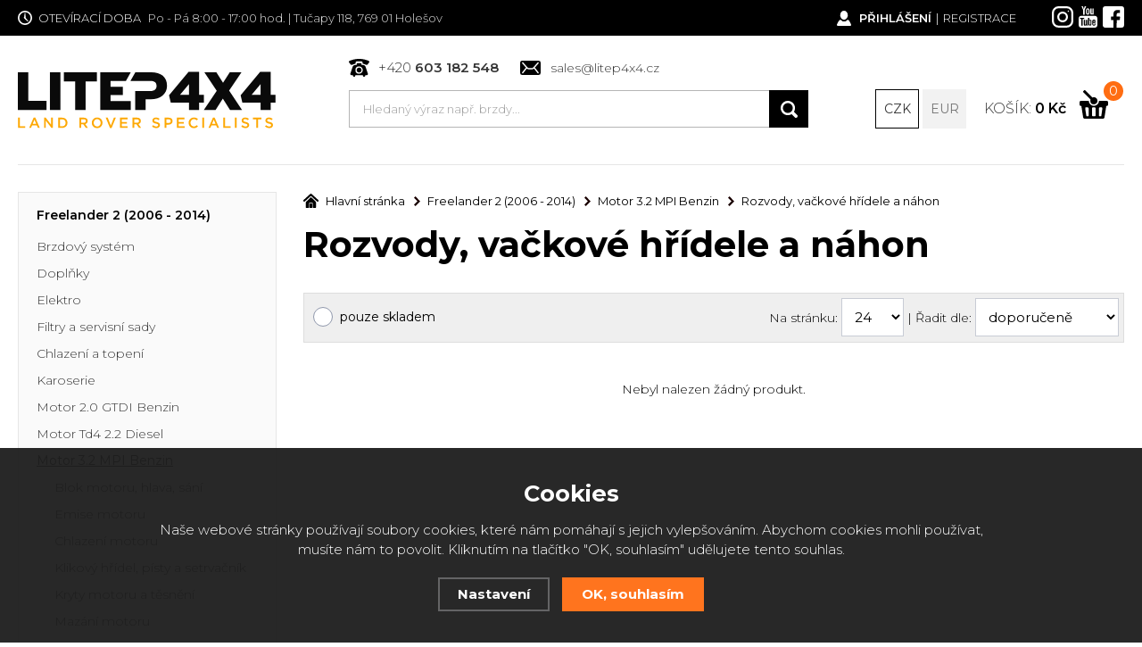

--- FILE ---
content_type: text/html; charset=utf-8
request_url: https://www.litep4x4.cz/freelander2-32-benzin-rozvody-vackove-hridele-a-nahon/
body_size: 86711
content:
<!DOCTYPE html>
<html xmlns="http://www.w3.org/1999/xhtml">
   <head>
  <meta charset="utf-8" />
    <meta name="viewport" content="width=device-width, initial-scale=1.0, minimum-scale=1.0, maximum-scale=1.0, user-scalable=no" /> 
  <meta name="robots" content="index, follow" /><link rel="canonical" href="https://www.litep4x4.cz/freelander2-32-benzin-rozvody-vackove-hridele-a-nahon/" />  <meta name="author" content="Shopion.cz" lang="cs" />
  <link rel="stylesheet" type="text/css" href="/css/screen.css?v=1768775581" />
  <link rel="stylesheet" href="/css/main.css?v=1768775581" />
  <link rel="stylesheet" href="/css/font.css?v=1" />
  <link rel="stylesheet" href="/css/inputs/radio_checkbox.css?v=1768775581">  
    <link rel="icon" href="/userfiles/tmp/favicon.ico" type="image/x-icon"><script type='text/javascript' src='/scripts/ajax_validator/messages_front.js?v=1'></script>
  <script type="text/javascript" src="/js/jquery.js"></script>
  <script type="text/javascript" src="/scripts/funkce.js?v=1"></script>
  <script type="text/javascript" src="/scripts/funkce_detail.js?v=1"></script>  
  <script type='text/javascript' src='/scripts/search.js?v=1'></script>
  
  <title>Rozvody, vačkové hřídele a náhon | Motor 3.2 MPI Benzin - Litep4x4.cz</title>
  <meta name="description" content='Specializujeme se na prodej náhradních dílů a příslušenství pro vozy Land Rover a Range Rover. Široký sortiment, rychlé dodání.' />
  <meta name="keywords" content='Offroad, land rover, range rover, land rover díly, land rover náhradní díly, land rover parts, britpart, allmakes, bearmach, vrakoviště, land rover vrakoviště, Náhradní díly, Offroad, 4x4, doplňky, Land rover, Land rover díly, defender, Discovery, freelander, range rover, levné díly, series, Náhradní díly Land Rover, Náhradní díly Range Rover, Originální díly Land Rover, Aftermarket díly Range Rover, Náhradní díly pro terénní vozy, Servis Land Rover, Náhradní díly pro SUV, Příslušenství Land Rover, Autodíly Range Rover, Náhradní díly pro Discovery / Defender / Freelander, Náhradní díly Land Rover, Náhradní díly Range Rover, Originální díly Land Rover, Aftermarket díly Range Rover, Náhradní díly pro terénní vozy, Servis Land Rover, Náhradní díly pro SUV, Příslušenství Land Rover, Autodíly Range Rover, Náhradní díly pro Discovery / Defender / Freelander, 	•	Brzdové destičky Land Rover, Tlumiče Range Rover, Filtry Land Rover, Spojky Range Rover, Nárazníky Land Rover, Světla Range Rover, Turbo Land Rover, Ložiska Range Rover, Snímače ABS, Motorové díly Land Rover, Land Rover díly Česká republika, Náhradní díly Land Rover Praha, Náhradní díly Range Rover Brno, Servis Land Rover Ostrava, Prodej náhradních dílů Land Rover, Servis a opravy Land Rover, Autodíly pro Land Rover na skladě, Rychlé dodání dílů Range Rover, Specializovaný prodejce Land Rover, Montáž dílů Range Rover, Nejlepší náhradní díly pro Range Rover, Jaké díly pasují na Land Rover Discovery, Levné náhradní díly Range Rover Evoque, Alternativy k originálním dílům Land Rover' />
<script type='text/javascript' src='/scripts/ajax.js'></script>  <!-- Global site tag (gtag.js) - Google Analytics -->
  <script async src="https://www.googletagmanager.com/gtag/js?id=UA-203963024-1"></script>
  <script>
    window.dataLayer = window.dataLayer || [];
    function gtag(){dataLayer.push(arguments);}
    gtag('js', new Date());
    gtag('consent', 'default', {
      
      'ad_storage': 'denied',
      'analytics_storage': 'denied',
      "ad_personalization":"denied",
      "ad_user_data":"denied",
      'personalization_storage': 'denied'
    });
    gtag('config', 'UA-203963024-1', { cookie_flags: 'SameSite=None;Secure'});
    
  </script></head>
<body>
<div class="top-line sb-slide">
    <div class="layout-center">
        <div class="socials">
            <a class="blank" href="https://www.instagram.com/litep4x4/"><img src="/images/svg/instagram-hlavicka.svg" alt="" /></a>
            <a class="blank" href="https://www.youtube.com/channel/UC7Iy02kCk9tG74xlYh-W1Rw"><img src="/images/svg/youtube-hlavicka.svg" alt="" /></a>
            <a class="blank" href="https://www.facebook.com/litep4x4/"><img src="/images/svg/facebook-hlavicka.svg" alt="" /></a>
        </div>
        <div class="account upper">
            <a href="javascript:;" onclick="$.fancybox.close();" data-fancybox data-type="ajax" data-src="/pages/login_quick.php" class="login">Přihlášení</a> | <a href="/registrace/" class="reg">Registrace</a>        </div>
        <div class="opening"><img src="/images/svg/oteviraci-doba.svg" alt="" /><span class="upper">Otevírací doba</span>
          Po - Pá 8:00 - 17:00 hod. | Tučapy 118, 769 01 Holešov          </div>
    </div>
</div>  
    <div class="header-wrap " id="top">
        <header id="header" class="sb-slide">
            <div class="layout-center">
                <div class="middle-box">
                    <div class="table-container">
                        <div class="col logo">
                            <a href="/"><img src="/images/svg/logo.svg" alt="" /></a>
                        </div>
                        <div class="col search">
                            <div class="quick-contact">
                                <a href="tel:+420603182548" class="tel">+420 <strong>603 182 548</strong></a>
                                <a href="mailto:sales@litep4x4.cz" class="mail">sales@litep4x4.cz</a>
                            </div>
                          
                          <form method="get" action="/vyhledavani/" id="search">
                            
                            <div><div class="naseptavac-wrap">
                                    <div id="naseptavacDiv" style="visibility: hidden;"></div>
                                </div><input type="text" name="phrase" id="inp-search" placeholder="Hledaný výraz např. brzdy..." /><button type="submit" class="btn"></button></div>
                            
                          </form>

                        </div>
                        <div class="col lang">
                             <a href="?mena=czk" class="current">CZK</a>
                             <a href="?mena=eur">EUR</a>
                        </div>
                                                <div class="col basket-info">
                            <div class="wrap">
                              <div class="price-wrap"><a href="/nakupni-kosik/" class="price"><span class="upper">Košík</span>: <strong id="basket_cena">0 Kč</strong></a></div>
                                <div class="basket">
                                    <a href="/nakupni-kosik/"><span id="basket_pocet">0</span></a>
                                </div>
                            </div>
                        </div>
                        <div class="col mobile">
                            <a href="#" class="sb-toggle-right mobile-menu"><img src="/images/menu-mobile.png" alt="#" /></a>
                        </div>
                    </div>
                </div>
            </div>
        </header>
    </div>
 
  <div id="sb-site" class="web-page">
  <div id="cover">
  <section class="top">  
  <div class="layout-center">
  <div id="main">
  <div id="content">
<div class="breadcrumbs"><ul itemscope itemtype="http://schema.org/BreadcrumbList">
      <li itemprop="itemListElement" itemscope itemtype="http://schema.org/ListItem">
      <a itemprop="item" href="/" title="Litep4x4.cz"><img src="/images/svg/domu.svg" alt="" />Hlavní stránka</a>
      <meta itemprop="position" content="1" /></li>
          <li itemprop="itemListElement" itemscope itemtype="http://schema.org/ListItem"><a itemprop="item" class="normal" title="Freelander 2 (2006 - 2014)" href="/freelander-2-lr2/"><span itemprop="name">Freelander 2 (2006 - 2014)</span></a><meta itemprop="position" content="2" /></li>
          <li itemprop="itemListElement" itemscope itemtype="http://schema.org/ListItem"><a itemprop="item" class="normal" title="Motor 3.2 MPI Benzin" href="/freelander-2-motor-3-2-mpi-benzin/"><span itemprop="name">Motor 3.2 MPI Benzin</span></a><meta itemprop="position" content="3" /></li>
          <li>Rozvody, vačkové hřídele a náhon</li></ul></div><div class="clear-x"></div>  
  
  
  
  <div class="navigace_back"><h1>Rozvody, vačkové hřídele a náhon</h1>
  </div><div class="clear-x"></div><form method="get" action="" id="paging3"><script type="text/javascript">
    function moveFiltrProd() {
      if ($("#filtr_box_prod").css("display") == "block") {
        $("#filtr_box_prod").css("display", "block");    
        if (xmlHttp.readyState == 4 || xmlHttp.readyState == 0) {xmlHttp.open("GET", "/pages/exec_cookie.php?name=filtr_prod&value=1", true);xmlHttp.send(null);}
        $("#filtr_msg_prod").html("Ukrýt značky");
      }
      else {
        $("#filtr_box_prod").css("display", "none");
        if (xmlHttp.readyState == 4 || xmlHttp.readyState == 0) {xmlHttp.open("GET", "/pages/exec_cookie.php?name=filtr_prod&value=2", true);xmlHttp.send(null);}
        $("#filtr_msg_prod").html("Zobrazit značky");
      }
    }
    $(document).ready(function(){
      $("#filtr_msg_prod").click(function(){
        if ($("#filtr_box_prod").css("display") == "block")
          $("#filtr_box_prod").fadeToggle('500', moveFiltrProd);
        else
          $("#filtr_box_prod").slideToggle('500', moveFiltrProd);
      });
    }); 
    function moveFiltr() {
      if ($("#filtr_box").css("display") == "block") {
        $("#filtr_box").css("display", "block");    
        if (xmlHttp.readyState == 4 || xmlHttp.readyState == 0) {xmlHttp.open("GET", "/pages/exec_cookie.php?name=filtr&value=1", true);xmlHttp.send(null);}
        $("#filtr_msg").html("Ukrýt parametry");
      }
      else {
        $("#filtr_box").css("display", "none");
        if (xmlHttp.readyState == 4 || xmlHttp.readyState == 0) {xmlHttp.open("GET", "/pages/exec_cookie.php?name=filtr&value=2", true);xmlHttp.send(null);}
        $("#filtr_msg").html("Zobrazit parametry");
      }
    }
    $(document).ready(function(){
      $("#filtr_msg").click(function(){
        if ($("#filtr_box").css("display") == "block")
          $("#filtr_box").fadeToggle('500', moveFiltr);
        else
          $("#filtr_box").slideToggle('500', moveFiltr);
      });
    }); 
    </script><div id="paging_header"><p class="paging_header_left"><!--<input type="radio" class="regular-radio etype" name="etype" value="0" id="etype-1" checked="checked"><label class="width_auto" for="etype-1">obrázky</label> 
    <input type="radio" class="regular-radio etype" name="etype" value="2" id="etype-2"><label class="width_auto" for="etype-2">seznam</label>-->
    <input class="noborder regular-radio" type="checkbox" id="estock" name="estock" value="1"  /> <label for="estock" class="width_auto">pouze skladem</label></p><p class="paging_header_right"><span class="header_box_title"> 
    Na stránku: </span><select style="width:70px" name="epage" id="epage">
    <option value="24">24</option>
    <option value="48">48</option>
    <option value="72">72</option>
    </select> | <span class="header_box_title">Řadit dle: </span><select name="razeni" id="razeni">
    <option value="" selected="selected">doporučeně</option>
    <option value="p_name">názvu</option>
    <option value="price">nejlevnějšího</option>
    <option value="price2">nejdražšího</option>
    <option value="p_orders">nejprodávanější</option>
    <option value="p_hits">nejprohlíženější</option>
    </select><input name="CSRFtoken" type="hidden" value="e2448680ec352e31b7b7d484f7db4f8650d927ae49ce85617e70c7cd24d5c6e9" /></p>
    <!--<p id="show_total_count" class="paging_header_left">Zobrazeno záznamů 0 - 0 z celkem <strong>0</strong></p>-->
    <div class="clear"></div></div><div class="clear"></div></form><div style="margin:30px 0" class="center"><p>Nebyl nalezen žádný produkt.</p></div><div class="clear"></div>
</div>
<div id="aside">
  
  
 
  
  
  
	<div class="main-menu">
  <ul class="main-menu">
  <li class="current">
      <a href="/freelander-2-lr2/" title='Freelander 2 (2006 - 2014)'>Freelander 2 (2006 - 2014)</a><ul><li><a class="nochoosed" href="/freelander-2-lr2-brzdy/" title='Brzdový systém'>Brzdový systém<span></span></a><ul style="display:none"><li><a class="nochoosed s" href="/freelander-2-lr2-brzdy-predni-brzdy/" title='Přední brzdy'>Přední brzdy<span></span></a><ul class="mini" style="display:none"><li><a class="nochoosed t" href="/free2-brzdy-predni-brzda-predni-brzdy/" title='Přední brzdy'>Přední brzdy<span></span></a></li></ul><li><a class="nochoosed s" href="/freelander-2-lr2-brzdy-zadni-brzdy/" title='Zadní brzdy'>Zadní brzdy<span></span></a><ul class="mini" style="display:none"><li><a class="nochoosed t" href="/free2-brzdy-zadni-brzda-zadni-brzdy-do-2012/" title='Zadní brzdy do 2012'>Zadní brzdy do 2012<span></span></a></li><li><a class="nochoosed t" href="/free2-brzdy-zadni-brzda-zadni-brzdy-od-2013/" title='Zadní brzdy od 2013'>Zadní brzdy od 2013<span></span></a></li></ul><li><a class="nochoosed s" href="/freelander-2-lr2-brzdy-rucni-brzda/" title='Ruční brzda'>Ruční brzda<span></span></a><ul class="mini" style="display:none"><li><a class="nochoosed t" href="/free2-brzdy-rucni-brzda-oblozeni-rucni-brzdy/" title='Obložení ruční brzdy'>Obložení ruční brzdy<span></span></a></li><li><a class="nochoosed t" href="/free2-brzdy-rucni-brzda-ovladani-rucni-brzdy/" title='Ovládání ruční brzdy'>Ovládání ruční brzdy<span></span></a></li><li><a class="nochoosed t" href="/free2-brzdy-rucni-brzda-rucni-brzda-od-2013/" title='Ruční brzda od 2013'>Ruční brzda od 2013<span></span></a></li></ul><li><a class="nochoosed s" href="/freelander-2-lr2-brzdy-ostatni/" title='Brzdová hydraulika'>Brzdová hydraulika<span></span></a><ul class="mini" style="display:none"><li><a class="nochoosed t" href="/freelander-2-lr2-brzdy-brzdova-hydraulika-hlavni-brzdovy-valec/" title='Hlavní brzdový válec'>Hlavní brzdový válec<span></span></a></li><li><a class="nochoosed t" href="/freelander-2-lr2-brzdy-brzdova-hydraulika-brzdovy-a-spojkovy-pedal/" title='Brzdový a spojkový pedál'>Brzdový a spojkový pedál<span></span></a></li><li><a class="nochoosed t" href="/freelander-2-lr2-brzdy-brzdova-hydraulika-predni-brzdove-trubky/" title='Přední brzdové trubky'>Přední brzdové trubky<span></span></a></li><li><a class="nochoosed t" href="/freelander-2-lr2-brzdy-brzdova-hydraulika-zadni-brzdove-trubky/" title='Zadní brzdové trubky'>Zadní brzdové trubky<span></span></a></li></ul><li><a class="nochoosed s" href="/freelander-2-lr2-brzdy-posilovac-brzd/" title='Posilovač brzd'>Posilovač brzd<span></span></a><ul class="mini" style="display:none"><li><a class="nochoosed t" href="/freelander-2-lr2-brzdy-posilovac-posilovac-brzd/" title='Posilovač brzd'>Posilovač brzd<span></span></a></li></ul><li><a class="nochoosed s" href="/freelander-2-lr2-brzdy-abs/" title='ABS'>ABS<span></span></a><ul class="mini" style="display:none"><li><a class="nochoosed t" href="/freelander-2-lr2-brzdy-abs-abs/" title='ABS'>ABS<span></span></a></li></ul></li></ul></li><li><a class="nochoosed" href="/freelander-2-lr2-doplnky/" title='Doplňky'>Doplňky<span></span></a><ul style="display:none"><li><a class="nochoosed s" href="/freelander-2---lr2-doplnky-cd-a-dvd/" title='CD a DVD'>CD a DVD<span></span></a><li><a class="nochoosed s" href="/freelander-2---lr2-doplnky-exterier/" title='Exterier'>Exterier<span></span></a></li></ul></li><li><a class="nochoosed" href="/freelander-2-lr2-elektro/" title='Elektro'>Elektro<span></span></a><ul style="display:none"><li><a class="nochoosed s" href="/freelander-2---lr2-elektro-pojistky/" title='Pojistky'>Pojistky<span></span></a><li><a class="nochoosed s" href="/zadni-a-stropni-osvetleni/" title='Zadní a stropní osvětlení'>Zadní a stropní osvětlení<span></span></a><ul class="mini" style="display:none"><li><a class="nochoosed t" href="/zadni-svetla-do-2012/" title='Zadní světla do 2012'>Zadní světla do 2012<span></span></a></li><li><a class="nochoosed t" href="/zadni-svetla-od-2013/" title='Zadní světla od 2013'>Zadní světla od 2013<span></span></a></li></ul><li><a class="nochoosed s" href="/moduly-spinace-a-rele/" title='Moduly, spínače a relé'>Moduly, spínače a relé<span></span></a></li></ul></li><li><a class="nochoosed" href="/freelander-2-lr2-filtry-a-servisni-sady/" title='Filtry a servisní sady'>Filtry a servisní sady<span></span></a><ul style="display:none"><li><a class="nochoosed s" href="/freelander-2---lr2-filtry-a-servisni-sady-3-2-mpi-benzin/" title='3.2 MPI Benzin'>3.2 MPI Benzin<span></span></a><li><a class="nochoosed s" href="/freelander-2---lr2-filtry-a-servisni-sady-td4-2-2-diesel/" title='Td4 2.2 Diesel'>Td4 2.2 Diesel<span></span></a><li><a class="nochoosed s" href="/freelander-2---lr2-filtry-a-servisni-sady-2-0-turbo-benzin/" title='2.0 Turbo Benzin'>2.0 Turbo Benzin<span></span></a></li></ul></li><li><a class="nochoosed" href="/freelander-2-lr2-chlazeni-a-topeni/" title='Chlazení a topení'>Chlazení a topení<span></span></a></li><li><a class="nochoosed" href="/freelander-2-lr2-karoserie/" title='Karoserie'>Karoserie<span></span></a><ul style="display:none"><li><a class="nochoosed s" href="/freelander-2---lr2-karoserie-napisy--stitky/" title='Nápisy, štítky'>Nápisy, štítky<span></span></a><li><a class="nochoosed s" href="/freelander-2---lr2-karoserie-prichytky/" title='Příchytky'>Příchytky<span></span></a><li><a class="nochoosed s" href="/karoserie3/" title='Karoserie'>Karoserie<span></span></a><li><a class="nochoosed s" href="/predni-casti-karoserie3/" title='Přední části karoserie'>Přední části karoserie<span></span></a><ul class="mini" style="display:none"><li><a class="nochoosed t" href="/f2-predni-stena/" title='Přední stěna'>Přední stěna<span></span></a></li><li><a class="nochoosed t" href="/f2-pricniky-a-podelniky/" title='Příčníky a podélníky'>Příčníky a podélníky<span></span></a></li><li><a class="nochoosed t" href="/f2-podbeh-kola/" title='Podběh kola'>Podběh kola<span></span></a></li><li><a class="nochoosed t" href="/f2-pricnik/" title='Příčník'>Příčník<span></span></a></li><li><a class="nochoosed t" href="/f2-predni-blatniky/" title='Přední blatníky'>Přední blatníky<span></span></a></li><li><a class="nochoosed t" href="/deflektory-vzduchu/" title='Deflektory vzduchu'>Deflektory vzduchu<span></span></a></li><li><a class="nochoosed t" href="/f2-kapota-motoru2/" title='Kapota motoru'>Kapota motoru<span></span></a></li></ul><li><a class="nochoosed s" href="/dvere1/" title='Dveře'>Dveře<span></span></a><li><a class="nochoosed s" href="/tesnici-zatky1/" title='Těsnící zátky'>Těsnící zátky<span></span></a><li><a class="nochoosed s" href="/plasty-spojlery-a-stresni-nosice2/" title='Plasty, spojlery a střešní nosiče'>Plasty, spojlery a střešní nosiče<span></span></a><li><a class="nochoosed s" href="/zpetne-zrcatka1/" title='Zpětné zrcátka'>Zpětné zrcátka<span></span></a><li><a class="nochoosed s" href="/skla-a-stahovacky1/" title='Skla a stahovačky'>Skla a stahovačky<span></span></a><li><a class="nochoosed s" href="/zamky-kliky1/" title='Zámky, kliky'>Zámky, kliky<span></span></a><li><a class="nochoosed s" href="/sterace-a-ostrikovace1/" title='Stěrače a ostřikovače'>Stěrače a ostřikovače<span></span></a><li><a class="nochoosed s" href="/stresni-okno1/" title='Střešní okno'>Střešní okno<span></span></a><li><a class="nochoosed s" href="/opravne-laky/" title='Opravné laky'>Opravné laky<span></span></a><li><a class="nochoosed s" href="/narazniky-a-mrizka-chladice1/" title='Nárazníky a mřížka chladiče'>Nárazníky a mřížka chladiče<span></span></a><li><a class="nochoosed s" href="/upevneni-motoru-a-prevodovky1/" title='Upevnění motoru a převodovky'>Upevnění motoru a převodovky<span></span></a><li><a class="nochoosed s" href="/f2-tazne-zarizeni/" title='Tažné zařízení'>Tažné zařízení<span></span></a><li><a class="nochoosed s" href="/izolatory-a-kryty1/" title='Izolátory a kryty'>Izolátory a kryty<span></span></a></li></ul></li><li><a class="nochoosed" href="/freelander-2-motor-2-0-gtdi-benzin/" title='Motor 2.0 GTDI Benzin'>Motor 2.0 GTDI Benzin<span></span></a><ul style="display:none"><li><a class="nochoosed s" href="/freelander2-2-benzin-blok-motoru-hlava-sani/" title='Blok motoru, hlava, sání'>Blok motoru, hlava, sání<span></span></a><li><a class="nochoosed s" href="/freelander2-2-benzin-emise-motoru/" title='Emise motoru'>Emise motoru<span></span></a><li><a class="nochoosed s" href="/freelander2-2-benzin-chlazeni-motoru/" title='Chlazení motoru'>Chlazení motoru<span></span></a><li><a class="nochoosed s" href="/freelander2-2-benzin-klikovy-hridel-pisty-a-setrvacnik/" title='Klikový hřídel, písty a setrvačník'>Klikový hřídel, písty a setrvačník<span></span></a><li><a class="nochoosed s" href="/freelander2-2-benzin-kryty-motoru-a-tesneni/" title='Kryty motoru a těsnění'>Kryty motoru a těsnění<span></span></a><li><a class="nochoosed s" href="/freelander2-2-benzin-mazani-motoru/" title='Mazání motoru'>Mazání motoru<span></span></a><li><a class="nochoosed s" href="/freelander2-2-benzin-moduly-a-snimace-motoru/" title='Moduly a snímače motoru'>Moduly a snímače motoru<span></span></a><li><a class="nochoosed s" href="/freelander2-2-benzin-palivovy-system-motoru/" title='Palivový systém motoru'>Palivový systém motoru<span></span></a><li><a class="nochoosed s" href="/freelander2-2-benzin-palivovy-system-nadrz-potrubi/" title='Palivový systém, nádrž, potrubí'>Palivový systém, nádrž, potrubí<span></span></a><li><a class="nochoosed s" href="/freelander2-2-benzin-pohon-prislusenstvi/" title='Pohon příslušenství'>Pohon příslušenství<span></span></a><li><a class="nochoosed s" href="/freelander2-2-benzin-privod-vzduchu-do-motoru/" title='Přívod vzduchu do motoru'>Přívod vzduchu do motoru<span></span></a><li><a class="nochoosed s" href="/freelander2-2-benzin-rozvody-vackove-hridele-a-nahon/" title='Rozvody, vačkové hřídele a náhon'>Rozvody, vačkové hřídele a náhon<span></span></a><li><a class="nochoosed s" href="/freelander2-2-benzin-rizeni-akcelerace/" title='Řízení akcelerace'>Řízení akcelerace<span></span></a><li><a class="nochoosed s" href="/freelander2-2-benzin-starter/" title='Startér'>Startér<span></span></a><li><a class="nochoosed s" href="/freelander2-2-benzin-tepelna-clona-vyfuku/" title='Tepelná clona výfuku'>Tepelná clona výfuku<span></span></a><li><a class="nochoosed s" href="/freelander2-2-benzin-vyfukovy-system/" title='Výfukový systém'>Výfukový systém<span></span></a><li><a class="nochoosed s" href="/freelander2-2-benzin-zapalovani-motoru/" title='Zapalování motoru'>Zapalování motoru<span></span></a></li></ul></li><li><a class="nochoosed" href="/freelander-2-lr2-motor-td4/" title='Motor Td4 2.2 Diesel'>Motor Td4 2.2 Diesel<span></span></a><ul style="display:none"><li><a class="nochoosed s" href="/freelander2-td4-diesel-blok-motoru-hlava-sani/" title='Blok motoru, hlava, sání'>Blok motoru, hlava, sání<span></span></a><li><a class="nochoosed s" href="/freelander2-td4-diesel-emise-motoru/" title='Emise motoru'>Emise motoru<span></span></a><li><a class="nochoosed s" href="/freelander2-td4-diesel-hlavni-spojkovy-valec/" title='Hlavní spojkový válec'>Hlavní spojkový válec<span></span></a><ul class="mini" style="display:none"><li><a class="nochoosed t" href="/hlavni-spojkovy-valec/" title='Hlavní spojkový válec'>Hlavní spojkový válec<span></span></a></li></ul><li><a class="nochoosed s" href="/freelander2-td4-diesel-chlazeni-motoru/" title='Chlazení motoru'>Chlazení motoru<span></span></a><li><a class="nochoosed s" href="/freelander2-td4-diesel-klikovy-hridel-pisty-a-setrvacnik/" title='Klikový hřídel, písty a setrvačník'>Klikový hřídel, písty a setrvačník<span></span></a><li><a class="nochoosed s" href="/freelander2-td4-diesel-kryty-motoru-a-tesneni/" title='Kryty motoru a těsnění'>Kryty motoru a těsnění<span></span></a><li><a class="nochoosed s" href="/freelander2-td4-diesel-mazani-motoru/" title='Mazání motoru'>Mazání motoru<span></span></a><li><a class="nochoosed s" href="/freelander2-td4-diesel-moduly-a-snimace-motoru/" title='Moduly a snímače motoru'>Moduly a snímače motoru<span></span></a><li><a class="nochoosed s" href="/freelander2-td4-diesel-palivovy-system-motoru/" title='Palivový systém motoru'>Palivový systém motoru<span></span></a><li><a class="nochoosed s" href="/freelander2-td4-diesel-palivovy-system-nadrz-potrubi/" title='Palivový systém, nádrž, potrubí'>Palivový systém, nádrž, potrubí<span></span></a><li><a class="nochoosed s" href="/freelander2-td4-diesel-pohon-prislusenstvi/" title='Pohon příslušenství'>Pohon příslušenství<span></span></a><li><a class="nochoosed s" href="/freelander2-td4-diesel-privod-vzduchu-do-motoru/" title='Přívod vzduchu do motoru'>Přívod vzduchu do motoru<span></span></a><li><a class="nochoosed s" href="/freelander2-td4-diesel-rozvody-vackove-hridele-a-nahon/" title='Rozvody, vačkové hřídele a náhon'>Rozvody, vačkové hřídele a náhon<span></span></a><li><a class="nochoosed s" href="/freelander2-td4-diesel-rizeni-akcelerace/" title='Řízení akcelerace'>Řízení akcelerace<span></span></a><li><a class="nochoosed s" href="/freelander2-td4-diesel-starter/" title='Startér'>Startér<span></span></a><li><a class="nochoosed s" href="/freelander2-td4-diesel-tepelna-clona-vyfuku/" title='Tepelná clona výfuku'>Tepelná clona výfuku<span></span></a><li><a class="nochoosed s" href="/freelander2-td4-diesel-vyfukovy-system/" title='Výfukový systém'>Výfukový systém<span></span></a></li></ul></li><li><a class="choosed" href="/freelander-2-motor-3-2-mpi-benzin/" title='Motor 3.2 MPI Benzin'>Motor 3.2 MPI Benzin<span></span></a><ul><li><a class="nochoosed s" href="/freelander2-32-benzin-blok-motoru-hlava-sani/" title='Blok motoru, hlava, sání'>Blok motoru, hlava, sání<span></span></a><li><a class="nochoosed s" href="/freelander2-32-benzin-emise-motoru/" title='Emise motoru'>Emise motoru<span></span></a><li><a class="nochoosed s" href="/freelander2-32-benzin-chlazeni-motoru/" title='Chlazení motoru'>Chlazení motoru<span></span></a><li><a class="nochoosed s" href="/freelander2-32-benzin-klikovy-hridel-pisty-a-setrvacnik/" title='Klikový hřídel, písty a setrvačník'>Klikový hřídel, písty a setrvačník<span></span></a><li><a class="nochoosed s" href="/freelander2-32-benzin-kryty-motoru-a-tesneni/" title='Kryty motoru a těsnění'>Kryty motoru a těsnění<span></span></a><li><a class="nochoosed s" href="/freelander2-32-benzin-mazani-motoru/" title='Mazání motoru'>Mazání motoru<span></span></a><li><a class="nochoosed s" href="/freelander2-32-benzin-moduly-a-snimace-motoru/" title='Moduly a snímače motoru'>Moduly a snímače motoru<span></span></a><li><a class="nochoosed s" href="/freelander2-32-benzin-palivovy-system-motoru/" title='Palivový systém motoru'>Palivový systém motoru<span></span></a><li><a class="nochoosed s" href="/freelander2-32-benzin-palivovy-system-nadrz-potrubi/" title='Palivový systém, nádrž, potrubí'>Palivový systém, nádrž, potrubí<span></span></a><li><a class="nochoosed s" href="/freelander2-32-benzin-pohon-prislusenstvi/" title='Pohon příslušenství'>Pohon příslušenství<span></span></a><li><a class="nochoosed s" href="/freelander2-32-benzin-privod-vzduchu-do-motoru/" title='Přívod vzduchu do motoru'>Přívod vzduchu do motoru<span></span></a><li><a class="choosed s" href="/freelander2-32-benzin-rozvody-vackove-hridele-a-nahon/" title='Rozvody, vačkové hřídele a náhon'>Rozvody, vačkové hřídele a náhon<span></span></a><li><a class="nochoosed s" href="/freelander2-32-benzin-rizeni-akcelerace/" title='Řízení akcelerace'>Řízení akcelerace<span></span></a><li><a class="nochoosed s" href="/freelander2-32-benzin-starter/" title='Startér'>Startér<span></span></a><li><a class="nochoosed s" href="/freelander2-32-benzin-tepelna-clona-vyfuku/" title='Tepelná clona výfuku'>Tepelná clona výfuku<span></span></a><li><a class="nochoosed s" href="/freelander2-32-benzin-vyfukovy-system/" title='Výfukový systém'>Výfukový systém<span></span></a><li><a class="nochoosed s" href="/freelander2-32-benzin-zapalovani-motoru/" title='Zapalování motoru'>Zapalování motoru<span></span></a></li></ul></li><li><a class="nochoosed" href="/freelander-2-lr2-perovani/" title='Nápravy a pérování'>Nápravy a pérování<span></span></a><ul style="display:none"><li><a class="nochoosed s" href="/lr2-napravy-perovani-predni-pricka-tehlice-a-naboj/" title='Přední příčka, těhlice a náboj'>Přední příčka, těhlice a náboj<span></span></a><ul class="mini" style="display:none"><li><a class="nochoosed t" href="/lr2-napravy-perovani-predni-pricka-predni-pricka-ramena-a-stabilizator/" title='Přední příčka, ramena a stabilizátor'>Přední příčka, ramena a stabilizátor<span></span></a></li><li><a class="nochoosed t" href="/lr2-napravy-perovani-predni-pricka-predni-tehlice-a-naboj/" title='Přední těhlice a náboj'>Přední těhlice a náboj<span></span></a></li></ul><li><a class="nochoosed s" href="/lr2-napravy-perovani-zadni-pricka-tehlice-a-naboj/" title='Zadní příčka, těhlice a náboj'>Zadní příčka, těhlice a náboj<span></span></a><ul class="mini" style="display:none"><li><a class="nochoosed t" href="/lr2-napravy-perovani-zadni-pricka-zadni-tehlice-a-ramena/" title='Zadní těhlice a ramena'>Zadní těhlice a ramena<span></span></a></li><li><a class="nochoosed t" href="/lr2-napravy-perovani-zadni-pricka-zadni-pricnik-a-stabilizator/" title='Zadní příčník a stabilizátor'>Zadní příčník a stabilizátor<span></span></a></li></ul><li><a class="nochoosed s" href="/lr2-napravy-perovani-pruziny-a-tlumice/" title='Pružiny a tlumiče'>Pružiny a tlumiče<span></span></a><ul class="mini" style="display:none"><li><a class="nochoosed t" href="/lr2-napravy-perovani-pruziny-tlumice-predni-pruziny-a-tlumice/" title='Přední pružiny a tlumiče'>Přední pružiny a tlumiče<span></span></a></li><li><a class="nochoosed t" href="/lr2-napravy-perovani-pruziny-tlumice-zadni-pruziny-a-tlumice/" title='Zadní pružiny a tlumiče'>Zadní pružiny a tlumiče<span></span></a></li></ul><li><a class="nochoosed s" href="/lr2-napravy-perovani-kola-a-prislusenstvi/" title='Kola a příslušenství'>Kola a příslušenství<span></span></a><li><a class="nochoosed s" href="/lr2-napravy-perovani-kardan-a-poloosy-zadni-napravy/" title='Kardan a poloosy zadní nápravy'>Kardan a poloosy zadní nápravy<span></span></a><ul class="mini" style="display:none"><li><a class="nochoosed t" href="/lr2-napravy-perovani-kardan-poloosy-zadni-napravy-poloosy-zadni-napravy/" title='Poloosy zadní nápravy'>Poloosy zadní nápravy<span></span></a></li><li><a class="nochoosed t" href="/lr2-napravy-perovani-kardan-poloosy-zadni-napravy-kardan/" title='Kardan'>Kardan<span></span></a></li></ul><li><a class="nochoosed s" href="/lr2-napravy-perovani-zadni-naprava/" title='Zadní náprava'>Zadní náprava<span></span></a><ul class="mini" style="display:none"><li><a class="nochoosed t" href="/lr2-napravy-perovani-zadni-naprava-dily-zadni-napravy/" title='Díly zadní nápravy'>Díly zadní nápravy<span></span></a></li></ul><li><a class="nochoosed s" href="/lr2-napravy-perovani-predni-naprava/" title='Přední náprava'>Přední náprava<span></span></a><ul class="mini" style="display:none"><li><a class="nochoosed t" href="/lr2-napravy-perovani-predni-naprava-skrin-predni-napravy/" title='Skříň přední nápravy'>Skříň přední nápravy<span></span></a></li></ul><li><a class="nochoosed s" href="/lr2-napravy-perovani-poloosy-predni-napravy/" title='Poloosy přední nápravy'>Poloosy přední nápravy<span></span></a><ul class="mini" style="display:none"><li><a class="nochoosed t" href="/lr2-napravy-perovani-poloosy-predni-napravy-poloosy-modely-diesel/" title='Poloosy modely Diesel'>Poloosy modely Diesel<span></span></a></li><li><a class="nochoosed t" href="/lr2-napravy-perovani-poloosy-predni-napravy-poloosy-modely-benzin/" title='Poloosy modely Benzin'>Poloosy modely Benzin<span></span></a></li></ul></li></ul></li><li><a class="nochoosed" href="/freelander-2-lr2-provozni-kapaliny/" title='Provozní kapaliny'>Provozní kapaliny<span></span></a><ul style="display:none"><li><a class="nochoosed s" href="/fr2-kapaliny-motorovy-olej/" title='Motorový olej'>Motorový olej<span></span></a><ul class="mini" style="display:none"><li><a class="nochoosed t" href="/fr2-kapaliny-motor-2-0-gtdi-benzin/" title='2.0 GTDI Benzin'>2.0 GTDI Benzin<span></span></a></li><li><a class="nochoosed t" href="/fr2-kapaliny-motor-2-2-td4-diesel/" title='2.2 Td4 Diesel'>2.2 Td4 Diesel<span></span></a></li><li><a class="nochoosed t" href="/fr2-kapaliny-motor-3-2-mpi-benzin/" title='3.2 MPI Benzin'>3.2 MPI Benzin<span></span></a></li></ul><li><a class="nochoosed s" href="/fr2-kapaliny-prevodovy-olej-a-kapalina-posilovace-rizeni/" title='Převodový olej a kapalina posilovače řízení'>Převodový olej a kapalina posilovače řízení<span></span></a><ul class="mini" style="display:none"><li><a class="nochoosed t" href="/fr2-kapaliny-prevod-diferencial-zadni/" title='Diferenciál zadní'>Diferenciál zadní<span></span></a></li><li><a class="nochoosed t" href="/fr2-kapaliny-prevod-haldex-spojka/" title='Haldex-spojka'>Haldex-spojka<span></span></a></li><li><a class="nochoosed t" href="/fr2-kapaliny-prevod-transferbox/" title='Transferbox'>Transferbox<span></span></a></li><li><a class="nochoosed t" href="/fr2-kapaliny-prevod-prevodovka-automaticka-awf21-6-1/" title='Převodovka automatická AWF21 6/1'>Převodovka automatická AWF21 6/1<span></span></a></li><li><a class="nochoosed t" href="/fr2-kapaliny-prevod-prevodovka-manualni-m66-6-1/" title='Převodovka, manuální M66 6/1'>Převodovka, manuální M66 6/1<span></span></a></li><li><a class="nochoosed t" href="/fr2-kapaliny-prevod-posilovac-rizeni/" title='Posilovač řízení'>Posilovač řízení<span></span></a></li></ul><li><a class="nochoosed s" href="/fr2-kapaliny-hydraulicky-olej-a-brzdova-kapalina/" title='Hydraulický olej a brzdová kapalina'>Hydraulický olej a brzdová kapalina<span></span></a><ul class="mini" style="display:none"><li><a class="nochoosed t" href="/fr2-kapaliny-brzdy-brzdovy-a-spojkovy-system/" title='Brzdový a spojkový systém'>Brzdový a spojkový systém<span></span></a></li></ul><li><a class="nochoosed s" href="/fr2-kapaliny-nemrznouci-kapalina/" title='Nemrznoucí kapalina'>Nemrznoucí kapalina<span></span></a><ul class="mini" style="display:none"><li><a class="nochoosed t" href="/fr2-kapaliny-nemrznouci-chladici-system/" title='Chladící systém'>Chladící systém<span></span></a></li></ul><li><a class="nochoosed s" href="/fr2-kapaliny-tesnici-tmely-a-lepidla/" title='Těsnící tmely a lepidla'>Těsnící tmely a lepidla<span></span></a><li><a class="nochoosed s" href="/fr2-kapaliny-ostatni/" title='Ostatní'>Ostatní<span></span></a></li></ul></li><li><a class="nochoosed" href="/freelander-2-lr2-rizeni/" title='Řízení'>Řízení<span></span></a><ul style="display:none"><li><a class="nochoosed s" href="/lr2-rizeni-prevodka-rizeni-hadice-a-cerpadlo/" title='Převodka řízení, hadice a čerpadlo'>Převodka řízení, hadice a čerpadlo<span></span></a><ul class="mini" style="display:none"><li><a class="nochoosed t" href="/lr2-rizeni-prevodka-rizeni-hadice-a-cerpadlo-prevodovka-rizeni/" title='Převodovka řízení'>Převodovka řízení<span></span></a></li><li><a class="nochoosed t" href="/lr2-rizeni-prevodka-rizeni-hadice-a-cerpadlo-hadice-rizeni-3-2-mpi-benzin/" title='Hadice řízení (3.2 MPI Benzin)'>Hadice řízení (3.2 MPI Benzin)<span></span></a></li><li><a class="nochoosed t" href="/lr2-rizeni-prevodka-rizeni-hadice-a-cerpadlo-hadice-rizeni-td4-2-2-diesel/" title='Hadice řízení (Td4 2.2 Diesel)'>Hadice řízení (Td4 2.2 Diesel)<span></span></a></li><li><a class="nochoosed t" href="/lr2-rizeni-prevodka-rizeni-hadice-a-cerpadlo-hadice-rizeni-2-0-gtdi-benzin/" title='Hadice řízení (2.0 GTDI Benzin)'>Hadice řízení (2.0 GTDI Benzin)<span></span></a></li><li><a class="nochoosed t" href="/lr2-rizeni-prevodka-rizeni-hadice-a-cerpadlo-servopumpa-3-2-mpi-benzin/" title='Servopumpa (3.2 MPI Benzin)'>Servopumpa (3.2 MPI Benzin)<span></span></a></li><li><a class="nochoosed t" href="/lr2-rizeni-prevodka-rizeni-hadice-a-cerpadlo-servopumpa-td4-2-2-diesel/" title='Servopumpa (Td4 2.2 Diesel)'>Servopumpa (Td4 2.2 Diesel)<span></span></a></li><li><a class="nochoosed t" href="/lr2-rizeni-prevodka-rizeni-hadice-a-cerpadlo-servopumpa-2-0-gtdi-benzin/" title='Servopumpa (2.0 GTDI Benzin)'>Servopumpa (2.0 GTDI Benzin)<span></span></a></li></ul><li><a class="nochoosed s" href="/lr2-rizeni-sloupek-rizeni/" title='Sloupek řízení'>Sloupek řízení<span></span></a><ul class="mini" style="display:none"><li><a class="nochoosed t" href="/lr2-rizeni-sloupek-rizeni-sloupek-rizeni/" title='Sloupek řízení'>Sloupek řízení<span></span></a></li></ul><li><a class="nochoosed s" href="/lr2-rizeni-volant/" title='Volant'>Volant<span></span></a><ul class="mini" style="display:none"><li><a class="nochoosed t" href="/lr2-rizeni-volant-volant-do-2012/" title='Volant do 2012'>Volant do 2012<span></span></a></li><li><a class="nochoosed t" href="/lr2-rizeni-volant-volant-od-2013/" title='Volant od 2013'>Volant od 2013<span></span></a></li></ul></li></ul></li><li><a class="nochoosed" href="/freelander-2-lr2-prevody-manual/" title='6st manuální převodovka (M66P)'>6st manuální převodovka (M66P)<span></span></a><ul style="display:none"><li><a class="nochoosed s" href="/lr2-manual-manualni-prevodovka/" title='Manuální převodovka'>Manuální převodovka<span></span></a><ul class="mini" style="display:none"><li><a class="nochoosed t" href="/lr2-manual-manualni-prevodovka-prevodovka/" title='Převodovka'>Převodovka<span></span></a></li><li><a class="nochoosed t" href="/lr2-manual-manualni-prevodovka-dily-prevodovky/" title='Díly převodovky'>Díly převodovky<span></span></a></li></ul><li><a class="nochoosed s" href="/lr2-manual-razeni-rychlosti/" title='Řazení rychlostí'>Řazení rychlostí<span></span></a><ul class="mini" style="display:none"><li><a class="nochoosed t" href="/lr2-manual-razeni-rychlosti-paka-razeni/" title='Páka řazení'>Páka řazení<span></span></a></li></ul><li><a class="nochoosed s" href="/lr2-manual-spojka/" title='Spojka'>Spojka<span></span></a><ul class="mini" style="display:none"><li><a class="nochoosed t" href="/lr2-manual-spojka-spojkova-sada/" title='Spojková sada'>Spojková sada<span></span></a></li></ul></li></ul></li><li><a class="nochoosed" href="/freelander2-6st-automaticka-prevodovka/" title='6st automatická převodovka'>6st automatická převodovka<span></span></a></li><li><a class="nochoosed" href="/interier0/" title='Interier'>Interier<span></span></a><ul style="display:none"><li><a class="nochoosed s" href="/vnitrni-oblozeni/" title='Vnitřní obložení'>Vnitřní obložení<span></span></a><ul class="mini" style="display:none"><li><a class="nochoosed t" href="/koberce-podlahy-do-2012/" title='Koberce podlahy do 2012'>Koberce podlahy do 2012<span></span></a></li><li><a class="nochoosed t" href="/koberce-podlahy-od-2013/" title='Koberce podlahy od 2013'>Koberce podlahy od 2013<span></span></a></li><li><a class="nochoosed t" href="/polstrovani-stropu-do-2008/" title='Polstrování stropu do 2008'>Polstrování stropu do 2008<span></span></a></li><li><a class="nochoosed t" href="/polstrovani-stropu-od-2009/" title='Polstrování stropu od 2009'>Polstrování stropu od 2009<span></span></a></li><li><a class="nochoosed t" href="/montaz-panelu-oblozeni-prednich-dveri/" title='Montáž panelů obložení předních dveří'>Montáž panelů obložení předních dveří<span></span></a></li><li><a class="nochoosed t" href="/montaz-panelu-oblozeni-zadnich-dveri/" title='Montáž panelů obložení zadních dveří'>Montáž panelů obložení zadních dveří<span></span></a></li><li><a class="nochoosed t" href="/bocni-panely/" title='Boční panely'>Boční panely<span></span></a></li><li><a class="nochoosed t" href="/bocni-panel-zavazadloveho-prostoru/" title='Boční panel zavazadlového prostoru'>Boční panel zavazadlového prostoru<span></span></a></li><li><a class="nochoosed t" href="/spodni-panely/" title='Spodní panely'>Spodní panely<span></span></a></li><li><a class="nochoosed t" href="/roleta-zavazadloveho-prostoru/" title='Roleta zavazadlového prostoru'>Roleta zavazadlového prostoru<span></span></a></li><li><a class="nochoosed t" href="/kryty-zavazadloveho-prostoru/" title='Kryty zavazadlového prostoru'>Kryty zavazadlového prostoru<span></span></a></li><li><a class="nochoosed t" href="/ochrana-zavazadloveho-prostoru/" title='Ochrana zavazadlového prostoru'>Ochrana zavazadlového prostoru<span></span></a></li><li><a class="nochoosed t" href="/panely-oblozeni-zadnich-vyklopnych-dveri/" title='Panely obložení zadních výklopných dveří'>Panely obložení zadních výklopných dveří<span></span></a></li><li><a class="nochoosed t" href="/montaz-oblozeni-zadnich-vyklopnych-dveri/" title='Montáž obložení zadních výklopných dveří'>Montáž obložení zadních výklopných dveří<span></span></a></li></ul><li><a class="nochoosed s" href="/pristrojova-deska/" title='Přístrojová deska'>Přístrojová deska<span></span></a><ul class="mini" style="display:none"><li><a class="nochoosed t" href="/pristrojova-deska-horni-externi-do-2012/" title='Přístrojová deska, horní externí do 2012'>Přístrojová deska, horní externí do 2012<span></span></a></li><li><a class="nochoosed t" href="/pristrojova-deska-horni-externi-od-2013/" title='Přístrojová deska, horní externí od 2013'>Přístrojová deska, horní externí od 2013<span></span></a></li><li><a class="nochoosed t" href="/pristrojova-deska-horni-interni/" title='Přístrojová deska, horní interní'>Přístrojová deska, horní interní<span></span></a></li><li><a class="nochoosed t" href="/pristrojova-deska-spodni-do-2008/" title='Přístrojová deska, spodní do 2008'>Přístrojová deska, spodní do 2008<span></span></a></li><li><a class="nochoosed t" href="/pristrojova-deska-spodni-od-2009/" title='Přístrojová deska, spodní od 2009'>Přístrojová deska, spodní od 2009<span></span></a></li><li><a class="nochoosed t" href="/stredovy-tunel-do-2012/" title='Středový tunel do 2012'>Středový tunel do 2012<span></span></a></li><li><a class="nochoosed t" href="/stredovy-tunel-od-2013/" title='Středový tunel od 2013'>Středový tunel od 2013<span></span></a></li><li><a class="nochoosed t" href="/schranka-v-pristrojove-desce-do-2008/" title='Schránka v přístrojové desce do 2008'>Schránka v přístrojové desce do 2008<span></span></a></li><li><a class="nochoosed t" href="/schranka-v-pristrojove-desce-od-2009/" title='Schránka v přístrojové desce od 2009'>Schránka v přístrojové desce od 2009<span></span></a></li><li><a class="nochoosed t" href="/stropni-konzole/" title='Stropní konzole'>Stropní konzole<span></span></a></li></ul><li><a class="nochoosed s" href="/bezpecnostni-prvky/" title='Bezpečnostní prvky'>Bezpečnostní prvky<span></span></a></li></ul></li></ul></li><li>
      <a href="/defender-old/" title='Defender (1987 - 2006)'>Defender (1987 - 2006)</a><ul style="display:none"><li><a class="nochoosed" href="/defender-doplnky/" title='Doplňky'>Doplňky<span></span></a><ul style="display:none"><li><a class="nochoosed s" href="/defender-doplnky-bowler-motosport/" title='Bowler Motosport'>Bowler Motosport<span></span></a><li><a class="nochoosed s" href="/defender-doplnky-britpart-xs/" title='Britpart XS'>Britpart XS<span></span></a><li><a class="nochoosed s" href="/defender-doplnky-cd-a-dvd/" title='CD a DVD'>CD a DVD<span></span></a><li><a class="nochoosed s" href="/defender-doplnky-diagnostika/" title='Diagnostika'>Diagnostika<span></span></a><li><a class="nochoosed s" href="/defender-doplnky-drzaky-rezervniho-kola/" title='Držáky rezervního kola'>Držáky rezervního kola<span></span></a><li><a class="nochoosed s" href="/defender-doplnky-exterier/" title='Exterier'>Exterier<span></span></a><ul class="mini" style="display:none"><li><a class="nochoosed t" href="/mrizky-chladice-a-ramecky-svetel/" title='Mřížky chladiče a rámečky světel'>Mřížky chladiče a rámečky světel<span></span></a></li></ul><li><a class="nochoosed s" href="/defender-doplnky-interier/" title='Interiér'>Interiér<span></span></a><li><a class="nochoosed s" href="/defender-doplnky-kahn/" title='KAHN'>KAHN<span></span></a><li><a class="nochoosed s" href="/defender-doplnky-kbx-facelift/" title='KBX Facelift'>KBX Facelift<span></span></a><li><a class="nochoosed s" href="/defender-doplnky-kryty-karoserie/" title='Kryty karoserie'>Kryty karoserie<span></span></a><li><a class="nochoosed s" href="/defender-doplnky-krytovani-podvozku/" title='Krytování podvozku'>Krytování podvozku<span></span></a><li><a class="nochoosed s" href="/defender-doplnky-narazniky-a-prahy/" title='Nárazníky a prahy'>Nárazníky a prahy<span></span></a><li><a class="nochoosed s" href="/defender-doplnky-ochrana-svetel/" title='Ochrana světel'>Ochrana světel<span></span></a><li><a class="nochoosed s" href="/defender-doplnky-raptor-u-pol/" title='Raptor U-POL'>Raptor U-POL<span></span></a><li><a class="nochoosed s" href="/defender-doplnky-roll-cage/" title='Roll Cage'>Roll Cage<span></span></a><li><a class="nochoosed s" href="/defender-doplnky-stresni-nosice/" title='Střešní nosiče'>Střešní nosiče<span></span></a><li><a class="nochoosed s" href="/defender-doplnky-snorchl/" title='Šnorchl'>Šnorchl<span></span></a><li><a class="nochoosed s" href="/defender-doplnky-tazne-zarizeni/" title='Tažné zařízení'>Tažné zařízení<span></span></a><li><a class="nochoosed s" href="/defender-doplnky-volanty-momo/" title='Volanty MOMO'>Volanty MOMO<span></span></a><li><a class="nochoosed s" href="/def-dynamat-xtreme/" title='Dynamat Xtreme'>Dynamat Xtreme<span></span></a><li><a class="nochoosed s" href="/terrafirma-projekt/" title='Terrafirma projekt'>Terrafirma projekt<span></span></a></li></ul></li><li><a class="nochoosed" href="/defender-brzdy/" title='Brzdový systém'>Brzdový systém<span></span></a><ul style="display:none"><li><a class="nochoosed s" href="/defender-brzdy1-abs1/" title='ABS, brzdový válec'>ABS, brzdový válec<span></span></a><ul class="mini" style="display:none"><li><a class="nochoosed t" href="/defender-abs-modulator/" title='ABS modulátor'>ABS modulátor<span></span></a></li><li><a class="nochoosed t" href="/def-hlavni-brzdovy-valec-a-abs/" title='Hlavní brzdový válec, ABS'>Hlavní brzdový válec, ABS<span></span></a></li><li><a class="nochoosed t" href="/def-hlavni-brzdovy-valec-bez-abs-do-1991/" title='Hlavní brzdový válec, bez ABS, do 1991'>Hlavní brzdový válec, bez ABS, do 1991<span></span></a></li><li><a class="nochoosed t" href="/def-hlavni-brzdovy-valec-bez-abs-od-1992/" title='Hlavní brzdový válec, bez ABS, od 1992'>Hlavní brzdový válec, bez ABS, od 1992<span></span></a></li></ul><li><a class="nochoosed s" href="/def-predni-a-zadni-brzdy/" title='Přední a zadní brzdy'>Přední a zadní brzdy<span></span></a><ul class="mini" style="display:none"><li><a class="nochoosed t" href="/def-predni-brzdy/" title='Přední brzdy'>Přední brzdy<span></span></a></li><li><a class="nochoosed t" href="/zadni-brzdy-kotouce-defender-abs/" title='Zadní brzdy, kotouče (ABS)'>Zadní brzdy, kotouče (ABS)<span></span></a></li><li><a class="nochoosed t" href="/defender-zadni-brzdy-kotouce-bez-abs/" title='Zadní brzdy, kotouče (bez ABS)'>Zadní brzdy, kotouče (bez ABS)<span></span></a></li><li><a class="nochoosed t" href="/defender-zadni-bubnove-brzdy/" title='Zadní bubnové brzdy'>Zadní bubnové brzdy<span></span></a></li></ul><li><a class="nochoosed s" href="/defender-brzdy1-rucni-brzda/" title='Ruční brzda'>Ruční brzda<span></span></a><ul class="mini" style="display:none"><li><a class="nochoosed t" href="/lanovod-rucni-brzdy-1/" title='Lanovod ruční brzdy'>Lanovod ruční brzdy<span></span></a></li><li><a class="nochoosed t" href="/paka-rucni-brzdy1/" title='Páka ruční brzdy'>Páka ruční brzdy<span></span></a></li><li><a class="nochoosed t" href="/defender-buben-ovladani-kabelem/" title='Buben, ovládání kabelem'>Buben, ovládání kabelem<span></span></a></li><li><a class="nochoosed t" href="/defender-buben-ovladani-tahlem/" title='Buben, ovládání táhlem'>Buben, ovládání táhlem<span></span></a></li><li><a class="nochoosed t" href="/defender-konverzni-sada/" title='Konverzní sada'>Konverzní sada<span></span></a></li></ul><li><a class="nochoosed s" href="/defender07-defender-brzdy-hadice-a-trubky/" title='Hadice a trubky'>Hadice a trubky<span></span></a><ul class="mini" style="display:none"><li><a class="nochoosed t" href="/defender-trubky-predni-brzdy-abs/" title='Přední brzdy (ABS)'>Přední brzdy (ABS)<span></span></a></li><li><a class="nochoosed t" href="/defender-predni-brzdy-brzdovy-ventil-bez-abs/" title='Přední brzdy, brzdový ventil (bez ABS)'>Přední brzdy, brzdový ventil (bez ABS)<span></span></a></li><li><a class="nochoosed t" href="/defender-predni-brzdy-bez-br-ventilu-bez-abs/" title='Přední brzdy, bez br. ventilu (bez ABS)'>Přední brzdy, bez br. ventilu (bez ABS)<span></span></a></li><li><a class="nochoosed t" href="/defender-predni-brzdy-zadni-bubny-91-93-bez-abs/" title='Přední brzdy, zadní bubny, 91-93 (bez ABS)'>Přední brzdy, zadní bubny, 91-93 (bez ABS)<span></span></a></li><li><a class="nochoosed t" href="/defender-predni-d90-zadni-bubny-do-91-bez-abs/" title='Přední D90, zadní bubny, do 91 (bez ABS)'>Přední D90, zadní bubny, do 91 (bez ABS)<span></span></a></li><li><a class="nochoosed t" href="/defender-predni-d110-130-zadni-bubny-do-91-bez-abs/" title='Přední D110/130, zadní bubny, do 91 (bez ABS)'>Přední D110/130, zadní bubny, do 91 (bez ABS)<span></span></a></li><li><a class="nochoosed t" href="/defender-zadni-brzdy-abs/" title='Zadní brzdy (ABS)'>Zadní brzdy (ABS)<span></span></a></li><li><a class="nochoosed t" href="/defender-zadni-kotoucove-brzdy-bez-abs/" title='Zadní kotoučové brzdy (bez ABS)'>Zadní kotoučové brzdy (bez ABS)<span></span></a></li><li><a class="nochoosed t" href="/defender-zadni-brzdy-bez-abs/" title='Zadní brzdy (bez ABS)'>Zadní brzdy (bez ABS)<span></span></a></li><li><a class="nochoosed t" href="/defender-vakuove-hadice-do-1984/" title='Vakuové hadice, do 1984'>Vakuové hadice, do 1984<span></span></a></li><li><a class="nochoosed t" href="/defender-vakuove-hadice-od-1984/" title='Vakuové hadice, od 1984'>Vakuové hadice, od 1984<span></span></a></li></ul></li></ul></li><li><a class="nochoosed" href="/defender-elektro/" title='Elektro'>Elektro<span></span></a><ul style="display:none"><li><a class="nochoosed s" href="/defender07-defender-elektro-pridavna-zarizeni/" title='Přídavná zařízení'>Přídavná zařízení<span></span></a><ul class="mini" style="display:none"><li><a class="nochoosed t" href="/defender07-defender-elektro-defender07-defender-elektro-pridavna-zarizeni-cidla-abs/" title='Čidla ABS'>Čidla ABS<span></span></a></li><li><a class="nochoosed t" href="/defender07-defender-elektro-defender07-defender-elektro-pridavna-zarizeni-alarm/" title='Alarm'>Alarm<span></span></a></li><li><a class="nochoosed t" href="/defender07-defender-elektro-defender07-defender-elektro-pridavna-zarizeni-drzak-konektoru-diagnostiky/" title='Držák konektoru diagnostiky'>Držák konektoru diagnostiky<span></span></a></li><li><a class="nochoosed t" href="/defender07-defender-elektro-defender07-defender-elektro-pridavna-zarizeni-zapalovac/" title='Zapalovač'>Zapalovač<span></span></a></li><li><a class="nochoosed t" href="/defender07-defender-elektro-defender07-defender-elektro-pridavna-zarizeni-klakson-od-1993-klima/" title='Klakson od 1993 (klima)'>Klakson od 1993 (klima)<span></span></a></li><li><a class="nochoosed t" href="/defender07-defender-elektro-defender07-defender-elektro-pridavna-zarizeni-klakson-od-1993-bez-klimy/" title='Klakson od 1993 (bez klimy)'>Klakson od 1993 (bez klimy)<span></span></a></li><li><a class="nochoosed t" href="/defender07-defender-elektro-defender07-defender-elektro-pridavna-zarizeni-klakson-do-1992/" title='Klakson do 1992'>Klakson do 1992<span></span></a></li><li><a class="nochoosed t" href="/defender07-defender-elektro-defender07-defender-elektro-pridavna-zarizeni-nahon-rychlomeru/" title='Náhon rychloměru'>Náhon rychloměru<span></span></a></li><li><a class="nochoosed t" href="/defender07-defender-elektro-defender07-defender-elektro-pridavna-zarizeni-prevodnik-nahonu-tachometru/" title='Převodník náhonu tachometru'>Převodník náhonu tachometru<span></span></a></li></ul><li><a class="nochoosed s" href="/baterie-a-kabelaz/" title='Baterie a kabeláž'>Baterie a kabeláž<span></span></a><ul class="mini" style="display:none"><li><a class="nochoosed t" href="/kabelaz-baterie/" title='Kabeláž baterie'>Kabeláž baterie<span></span></a></li><li><a class="nochoosed t" href="/drzak-baterie/" title='Držák baterie'>Držák baterie<span></span></a></li><li><a class="nochoosed t" href="/odpojovac-baterie-q/" title='Odpojovač baterie'>Odpojovač baterie<span></span></a></li><li><a class="nochoosed t" href="/baterie-do-1995/" title='Baterie do 1995'>Baterie do 1995<span></span></a></li><li><a class="nochoosed t" href="/baterie-od-1995/" title='Baterie od 1995'>Baterie od 1995<span></span></a></li><li><a class="nochoosed t" href="/kabelaz-ramu/" title='Kabeláž rámu'>Kabeláž rámu<span></span></a></li><li><a class="nochoosed t" href="/kabelaz-prednich-dveri/" title='Kabeláž předních dveří'>Kabeláž předních dveří<span></span></a></li><li><a class="nochoosed t" href="/kabelaz-zadnich-dveri/" title='Kabeláž zadních dveří'>Kabeláž zadních dveří<span></span></a></li><li><a class="nochoosed t" href="/kabelaz-motoru-td5/" title='Kabeláž motoru Td5'>Kabeláž motoru Td5<span></span></a></li><li><a class="nochoosed t" href="/kabelaz-v-blatniku/" title='Kabeláž v blatníku'>Kabeláž v blatníku<span></span></a></li><li><a class="nochoosed t" href="/kabelaz-palivove-nadrze/" title='Kabeláž palivové nádrže'>Kabeláž palivové nádrže<span></span></a></li><li><a class="nochoosed t" href="/kabelaz-pristroju-do-1994/" title='Kabeláž přístrojů do 1994'>Kabeláž přístrojů do 1994<span></span></a></li><li><a class="nochoosed t" href="/kabelaz-pristroju-od-1995/" title='Kabeláž přístrojů od 1995'>Kabeláž přístrojů od 1995<span></span></a></li><li><a class="nochoosed t" href="/hlavni-kabelovy-svazek/" title='Hlavní kabelový svazek'>Hlavní kabelový svazek<span></span></a></li><li><a class="nochoosed t" href="/kabelaz-patych-dveri/" title='Kabeláž pátých dveří'>Kabeláž pátých dveří<span></span></a></li></ul><li><a class="nochoosed s" href="/defender07-defender-elektro-uchyceni-kabelaze/" title='Uchycení kabeláže'>Uchycení kabeláže<span></span></a><ul class="mini" style="display:none"><li><a class="nochoosed t" href="/defender07-defender-elektro-defender07-defender-elektro-uchyceni-kabelaze-kabelove-klipy/" title='Kabelové klipy'>Kabelové klipy<span></span></a></li><li><a class="nochoosed t" href="/defender07-defender-elektro-defender07-defender-elektro-uchyceni-kabelaze-drzaky/" title='Držáky'>Držáky<span></span></a></li><li><a class="nochoosed t" href="/defender07-defender-elektro-defender07-defender-elektro-uchyceni-kabelaze-vazaci-pasky/" title='Vázací pásky'>Vázací pásky<span></span></a></li><li><a class="nochoosed t" href="/defender07-defender-elektro-defender07-defender-elektro-uchyceni-kabelaze-kolebkove-prichytky/" title='Stahovací pásky'>Stahovací pásky<span></span></a></li><li><a class="nochoosed t" href="/defender07-defender-elektro-defender07-defender-elektro-uchyceni-kabelaze-klipy/" title='Klipy'>Klipy<span></span></a></li><li><a class="nochoosed t" href="/defender07-defender-elektro-defender07-defender-elektro-uchyceni-kabelaze-pruchodky/" title='Průchodky'>Průchodky<span></span></a></li><li><a class="nochoosed t" href="/defender07-defender-elektro-defender07-defender-elektro-uchyceni-kabelaze-prichytky/" title='Příchytky'>Příchytky<span></span></a></li></ul><li><a class="nochoosed s" href="/defender07-defender-elektro-ridici-jednotky/" title='Řídící jednotky'>Řídící jednotky<span></span></a><ul class="mini" style="display:none"><li><a class="nochoosed t" href="/defender07-defender-elektro-defender07-defender-elektro-ridici-jednotky-ecu-abs-system/" title='ECU ABS systém'>ECU ABS systém<span></span></a></li><li><a class="nochoosed t" href="/defender07-defender-elektro-defender07-defender-elektro-ridici-jednotky-ecu-egr/" title='ECU EGR'>ECU EGR<span></span></a></li><li><a class="nochoosed t" href="/defender07-defender-elektro-defender07-defender-elektro-ridici-jednotky-hlavni-ridici-jednotka/" title='Hlavní řídící jednotka'>Hlavní řídící jednotka<span></span></a></li></ul><li><a class="nochoosed s" href="/defender-elektro-pojistky/" title='Pojistky'>Pojistky<span></span></a><ul class="mini" style="display:none"><li><a class="nochoosed t" href="/defender07-defender-elektro-defender-elektro-pojistky-pod-kapotou/" title='Pod kapotou'>Pod kapotou<span></span></a></li><li><a class="nochoosed t" href="/defender07-defender-elektro-defender-elektro-pojistky-pod-sedadlem-od-1999/" title='Pod sedadlem od 1999'>Pod sedadlem od 1999<span></span></a></li></ul><li><a class="nochoosed s" href="/defender07-defender-elektro-audio/" title='Audio'>Audio<span></span></a><ul class="mini" style="display:none"><li><a class="nochoosed t" href="/defender07-defender-elektro-defender07-defender-elektro-audio-antena-a-reproduktory-v8/" title='Anténa a reproduktory V8'>Anténa a reproduktory V8<span></span></a></li><li><a class="nochoosed t" href="/defender07-defender-elektro-defender07-defender-elektro-audio-audio-1995/" title='Audio 1995'>Audio 1995<span></span></a></li><li><a class="nochoosed t" href="/defender07-defender-elektro-defender07-defender-elektro-audio-audio-od-1996/" title='Audio od 1996'>Audio od 1996<span></span></a></li><li><a class="nochoosed t" href="/defender07-defender-elektro-defender07-defender-elektro-audio-audio-do-1994/" title='Audio do 1994'>Audio do 1994<span></span></a></li><li><a class="nochoosed t" href="/defender07-defender-elektro-defender07-defender-elektro-audio-audio-od-2002/" title='Audio od 2002'>Audio od 2002<span></span></a></li></ul><li><a class="nochoosed s" href="/defender07-defender-elektro-pristroje-a-hodiny/" title='Přístroje a hodiny'>Přístroje a hodiny<span></span></a><ul class="mini" style="display:none"><li><a class="nochoosed t" href="/defender07-defender-elektro-defender07-defender-elektro-pristroje-a-hodiny-hodiny/" title='Hodiny do 1994'>Hodiny do 1994<span></span></a></li><li><a class="nochoosed t" href="/defender07-defender-elektro-defender07-defender-elektro-pristroje-a-hodiny-pristrojova-deska/" title='Přístrojová deska'>Přístrojová deska<span></span></a></li></ul><li><a class="nochoosed s" href="/defender-elektro-svetla/" title='Světla'>Světla<span></span></a><ul class="mini" style="display:none"><li><a class="nochoosed t" href="/defender07-defender-elektro-defender-elektro-svetla-predni-svetla/" title='Přední světla'>Přední světla<span></span></a></li><li><a class="nochoosed t" href="/defender07-defender-elektro-defender-elektro-svetla-hlavni-svetla-nastaveni-sklonu/" title='Hlavní světla (nastavení sklonu)'>Hlavní světla (nastavení sklonu)<span></span></a></li><li><a class="nochoosed t" href="/defender07-defender-elektro-defender-elektro-svetla-hlavni-svetla/" title='Hlavní světla od 1993'>Hlavní světla od 1993<span></span></a></li><li><a class="nochoosed t" href="/defender07-defender-elektro-defender-elektro-svetla-hlavni-svetla-do-1993/" title='Hlavní světla do 1993'>Hlavní světla do 1993<span></span></a></li><li><a class="nochoosed t" href="/defender07-defender-elektro-defender-elektro-svetla-brzdove-svetlo-patych-dveri/" title='Brzdové světlo pátých dveří'>Brzdové světlo pátých dveří<span></span></a></li><li><a class="nochoosed t" href="/defender07-defender-elektro-defender-elektro-svetla-interierove-svetlo-91-94/" title='Interiérové světlo 91-94'>Interiérové světlo 91-94<span></span></a></li><li><a class="nochoosed t" href="/defender07-defender-elektro-defender-elektro-svetla-interierove-svetlo-od-1995/" title='Interiérové světlo od 1995'>Interiérové světlo od 1995<span></span></a></li><li><a class="nochoosed t" href="/defender07-defender-elektro-defender-elektro-svetla-interierove-svetlo-do-1991/" title='Interiérové světlo do 1991'>Interiérové světlo do 1991<span></span></a></li><li><a class="nochoosed t" href="/defender07-defender-elektro-defender-elektro-svetla-zadni-svetla-od-1995/" title='Zadní světla od 1995'>Zadní světla od 1995<span></span></a></li><li><a class="nochoosed t" href="/defender07-defender-elektro-defender-elektro-svetla-zadni-svetla-do-1994/" title='Zadní světla do 1994'>Zadní světla do 1994<span></span></a></li><li><a class="nochoosed t" href="/defender07-defender-elektro-defender-elektro-svetla-odrazky-mlhovka-a-svetlo-zpatecky/" title='Odrazky, mlhovka a zpátečka od 2001'>Odrazky, mlhovka a zpátečka od 2001<span></span></a></li><li><a class="nochoosed t" href="/defender07-defender-elektro-defender-elektro-svetla-odrazky-mlhovka-a-svetlo-zpatecky-do-2001/" title='Odrazky, mlhovka a zpátečka 95-01'>Odrazky, mlhovka a zpátečka 95-01<span></span></a></li><li><a class="nochoosed t" href="/defender07-defender-elektro-defender-elektro-svetla-odrazky-mlhovka-a-svetlo-zpatecky-do-1994/" title='Odrazky, mlhovka a zpátečka do 1994'>Odrazky, mlhovka a zpátečka do 1994<span></span></a></li><li><a class="nochoosed t" href="/defender07-defender-elektro-defender-elektro-svetla-bocni-smerove-svetlo-od-1995/" title='Boční směrové světlo od 1995'>Boční směrové světlo od 1995<span></span></a></li><li><a class="nochoosed t" href="/defender07-defender-elektro-defender-elektro-svetla-bocni-smerove-svetlo-do-1994/" title='Boční směrové světlo do 1994'>Boční směrové světlo do 1994<span></span></a></li><li><a class="nochoosed t" href="/led-svetla/" title='LED světla'>LED světla<span></span></a></li><li><a class="nochoosed t" href="/svetla-glohh1/" title='Světla GLOHH'>Světla GLOHH<span></span></a></li></ul><li><a class="nochoosed s" href="/defender07-defender-elektro-rele/" title='Relé'>Relé<span></span></a><ul class="mini" style="display:none"><li><a class="nochoosed t" href="/defender07-defender-elektro-defender07-defender-elektro-rele-rele-od-1995/" title='Relé od 1995'>Relé od 1995<span></span></a></li><li><a class="nochoosed t" href="/defender07-defender-elektro-defender07-defender-elektro-rele-rele-do-1994/" title='Relé do 1994'>Relé do 1994<span></span></a></li></ul><li><a class="nochoosed s" href="/defender07-defender-elektro-prepinace/" title='Přepínače'>Přepínače<span></span></a><ul class="mini" style="display:none"><li><a class="nochoosed t" href="/defender07-defender-elektro-defender07-defender-elektro-prepinace-na-sloupku-rizeni/" title='Na sloupku řízení'>Na sloupku řízení<span></span></a></li><li><a class="nochoosed t" href="/defender07-defender-elektro-defender07-defender-elektro-prepinace-stredova-konzole-od-2002/" title='Středová konzole od 2002'>Středová konzole od 2002<span></span></a></li><li><a class="nochoosed t" href="/defender07-defender-elektro-defender07-defender-elektro-prepinace-stredova-konzole-do-2001/" title='Středová konzole do 2001'>Středová konzole do 2001<span></span></a></li></ul><li><a class="nochoosed s" href="/defender07-defender-elektro-sterace/" title='Stěrače'>Stěrače<span></span></a><ul class="mini" style="display:none"><li><a class="nochoosed t" href="/defender-elektro-sterace-zadni-sterac-od-1995/" title='Zadní stěrač od 1995'>Zadní stěrač od 1995<span></span></a></li><li><a class="nochoosed t" href="/defender-elektro-sterace-zadni-sterac-do-1995/" title='Zadní stěrač do 1995'>Zadní stěrač do 1995<span></span></a></li><li><a class="nochoosed t" href="/defender-elektro-sterace-ostrikovac-celniho-skla-do-1998-klimatizace/" title='Ostřikovač čelního skla do 1998, klimatizace'>Ostřikovač čelního skla do 1998, klimatizace<span></span></a></li><li><a class="nochoosed t" href="/defender-elektro-sterace-ostrikovac-celniho-skla-od-1999/" title='Ostřikovač čelního skla od 1999'>Ostřikovač čelního skla od 1999<span></span></a></li><li><a class="nochoosed t" href="/defender-elektro-sterace-ostrikovac-celniho-skla-do-1998-bez-klimatizace/" title='Ostřikovač čelního skla do 1998, bez klimatizace'>Ostřikovač čelního skla do 1998, bez klimatizace<span></span></a></li><li><a class="nochoosed t" href="/defender-elektro-sterace-sterac-celniho-skla/" title='Stěrač čelního skla'>Stěrač čelního skla<span></span></a></li><li><a class="nochoosed t" href="/defender-elektro-sterace-ostrikovac-predni-zadni-do-1998-klimatizace/" title='Ostřikovač přední/zadní do 1998, klimatizace'>Ostřikovač přední/zadní do 1998, klimatizace<span></span></a></li><li><a class="nochoosed t" href="/defender-elektro-sterace-ostrikovac-predni-zadni-od-1999/" title='Ostřikovač přední/zadní od 1999'>Ostřikovač přední/zadní od 1999<span></span></a></li><li><a class="nochoosed t" href="/defender-elektro-sterace-ostrikovac-predni-zadni-do-1998-bez-klimatizace/" title='Ostřikovač přední/zadní do 1998, bez klimatizace'>Ostřikovač přední/zadní do 1998, bez klimatizace<span></span></a></li></ul></li></ul></li><li><a class="nochoosed" href="/defender-filtry-a-servisni-sady/" title='Filtry a servisní sady'>Filtry a servisní sady<span></span></a><ul style="display:none"><li><a class="nochoosed s" href="/defender07-defender-filtry-a-servisni-sady-2-5-benzin/" title='2.5 Benzin'>2.5 Benzin<span></span></a><li><a class="nochoosed s" href="/defender07-defender-filtry-a-servisni-sady-2-5-turbo-diesel/" title='2.5 Turbo Diesel'>2.5 Turbo Diesel<span></span></a><li><a class="nochoosed s" href="/defender-filtry-a-servisni-sady-200tdi-diesel/" title='200Tdi Diesel'>200Tdi Diesel<span></span></a><li><a class="nochoosed s" href="/defender-filtry-a-servisni-sady-300tdi-diesel/" title='300Tdi Diesel'>300Tdi Diesel<span></span></a><li><a class="nochoosed s" href="/defender-filtry-a-servisni-sady-td5-diesel/" title='Td5 Diesel'>Td5 Diesel<span></span></a></li></ul></li><li><a class="nochoosed" href="/defender-chlazeni-a-topeni/" title='Chlazení a topení'>Chlazení a topení<span></span></a><ul style="display:none"><li><a class="nochoosed s" href="/defender-chlazeni-a-topeni-2-5-turbo-diesel/" title='2.5 Turbo Diesel'>2.5 Turbo Diesel<span></span></a><li><a class="nochoosed s" href="/defender-chlazeni-a-topeni-200tdi-diesel/" title='200Tdi Diesel'>200Tdi Diesel<span></span></a><li><a class="nochoosed s" href="/defender-chlazeni-a-topeni-300tdi-diesel/" title='300Tdi Diesel'>300Tdi Diesel<span></span></a><li><a class="nochoosed s" href="/defender-chlazeni-a-topeni-td4-diesel/" title='Td4 Diesel'>Td4 Diesel<span></span></a><li><a class="nochoosed s" href="/defender-chlazeni-a-topeni-td5-diesel/" title='Td5 Diesel'>Td5 Diesel<span></span></a><li><a class="nochoosed s" href="/defender-chlazeni-a-topeni-ostatni/" title='Ostatní'>Ostatní<span></span></a><li><a class="nochoosed s" href="/defender07-defender-chlazeni-a-topeni-klimatizace/" title='Klimatizace'>Klimatizace<span></span></a><ul class="mini" style="display:none"><li><a class="nochoosed t" href="/izolace-privodu-vzduchu/" title='Izolace přívodu vzduchu'>Izolace přívodu vzduchu<span></span></a></li><li><a class="nochoosed t" href="/ventilator/" title='Ventilátor'>Ventilátor<span></span></a></li><li><a class="nochoosed t" href="/chladic-klimatizace-4-valec-do-1998/" title='Chladič klimatizace, 4válec, do 1998'>Chladič klimatizace, 4válec, do 1998<span></span></a></li><li><a class="nochoosed t" href="/chladic-klimatizace-od-1998/" title='Chladič klimatizace, od 1998'>Chladič klimatizace, od 1998<span></span></a></li><li><a class="nochoosed t" href="/ofuky-skla-klima/" title='Ofuky skla, klima'>Ofuky skla, klima<span></span></a></li><li><a class="nochoosed t" href="/vyparnik-klimatizace-od-1999/" title='Výparník klimatizace, od 1999'>Výparník klimatizace, od 1999<span></span></a></li><li><a class="nochoosed t" href="/vyparnik-klimatizace-do-1999/" title='Výparník klimatizace, do 1999'>Výparník klimatizace, do 1999<span></span></a></li><li><a class="nochoosed t" href="/panel-klimatizace-od-1999/" title='Panel klimatizace, od 1999'>Panel klimatizace, od 1999<span></span></a></li><li><a class="nochoosed t" href="/panel-klimatizace-do-1998/" title='Panel klimatizace, do 1998'>Panel klimatizace, do 1998<span></span></a></li><li><a class="nochoosed t" href="/hadice-klimatizace-q/" title='Hadice klimatizace'>Hadice klimatizace<span></span></a></li><li><a class="nochoosed t" href="/privod-vzduchu-q/" title='Přívod vzduchu'>Přívod vzduchu<span></span></a></li><li><a class="nochoosed t" href="/ovladani-teploty-klima/" title='Ovládání teploty, klima'>Ovládání teploty, klima<span></span></a></li><li><a class="nochoosed t" href="/hadice-topeni-4valec-klima/" title='Hadice topení, 4válec, klima'>Hadice topení, 4válec, klima<span></span></a></li><li><a class="nochoosed t" href="/hadice-topeni-diesel-klima/" title='Hadice topení, Diesel, klima'>Hadice topení, Diesel, klima<span></span></a></li><li><a class="nochoosed t" href="/vysousec-klimatizace-od-1999/" title='Vysoušeč klimatizace, od 1999'>Vysoušeč klimatizace, od 1999<span></span></a></li><li><a class="nochoosed t" href="/vakuove-hadice-klima/" title='Vakuové hadice, klima'>Vakuové hadice, klima<span></span></a></li></ul><li><a class="nochoosed s" href="/defender07-defender-chlazeni-a-topeni-chladici-system/" title='Chladící systém'>Chladící systém<span></span></a><ul class="mini" style="display:none"><li><a class="nochoosed t" href="/expanzni-nadobka-mimo-tdi-a-td5/" title='Expanzní nádobka, mimo Tdi a Td5'>Expanzní nádobka, mimo Tdi a Td5<span></span></a></li><li><a class="nochoosed t" href="/expanzni-nadobka-td5/" title='Expanzní nádobka Td5'>Expanzní nádobka Td5<span></span></a></li><li><a class="nochoosed t" href="/expanzni-nadobka-tdi/" title='Expanzní nádobka Tdi'>Expanzní nádobka Tdi<span></span></a></li><li><a class="nochoosed t" href="/kryt-vrtule-chladice/" title='Kryt vrtule chladiče'>Kryt vrtule chladiče<span></span></a></li><li><a class="nochoosed t" href="/intercooler-td5/" title='Intercooler Td5'>Intercooler Td5<span></span></a></li><li><a class="nochoosed t" href="/hadice-intercooleru-tdi/" title='Hadice intercooleru Tdi'>Hadice intercooleru Tdi<span></span></a></li><li><a class="nochoosed t" href="/hadice-vodniho-chladice-2-25/" title='Hadice vodního chladiče, 2.25 Benzin'>Hadice vodního chladiče, 2.25 Benzin<span></span></a></li><li><a class="nochoosed t" href="/hadice-vodniho-chladice-2-5l/" title='Hadice vodního chladiče, 2.5L 4válce'>Hadice vodního chladiče, 2.5L 4válce<span></span></a></li><li><a class="nochoosed t" href="/hadice-chladice-2-5l-tdi/" title='Hadice chladiče, 2.5L Tdi'>Hadice chladiče, 2.5L Tdi<span></span></a></li><li><a class="nochoosed t" href="/hadice-chladice-2-5l-tdi-l-r/" title='Hadice chladiče, 2.5L Tdi L/R'>Hadice chladiče, 2.5L Tdi L/R<span></span></a></li><li><a class="nochoosed t" href="/hadice-chladice-td5/" title='Hadice chladiče, Td5'>Hadice chladiče, Td5<span></span></a></li><li><a class="nochoosed t" href="/hadice-chladice-v8-benzin/" title='Hadice chladiče, V8 benzin'>Hadice chladiče, V8 benzin<span></span></a></li><li><a class="nochoosed t" href="/chladic-4valec-tdi-l-r/" title='Chladič, 4válec Tdi L/R'>Chladič, 4válec Tdi L/R<span></span></a></li><li><a class="nochoosed t" href="/chladic-mimo-td5/" title='Chladič, mimo Td5'>Chladič, mimo Td5<span></span></a></li><li><a class="nochoosed t" href="/chladic-td5/" title='Chladič, Td5'>Chladič, Td5<span></span></a></li></ul><li><a class="nochoosed s" href="/defender07-defender-chlazeni-a-topeni-topeni/" title='Topení'>Topení<span></span></a><ul class="mini" style="display:none"><li><a class="nochoosed t" href="/ofuky-okna/" title='Ofuky okna'>Ofuky okna<span></span></a></li><li><a class="nochoosed t" href="/topeni-diesel/" title='Topení, Diesel'>Topení, Diesel<span></span></a></li><li><a class="nochoosed t" href="/ovladani-topeni/" title='Ovládání topení'>Ovládání topení<span></span></a></li><li><a class="nochoosed t" href="/vymenik-topeni-q/" title='Výměník topení'>Výměník topení<span></span></a></li><li><a class="nochoosed t" href="/hadice-topeni-2-5l-200tdi/" title='Hadice topení, 2.5L 200Tdi'>Hadice topení, 2.5L 200Tdi<span></span></a></li><li><a class="nochoosed t" href="/hadice-topeni-2-5l-300tdi/" title='Hadice topení, 2.5L 300Tdi'>Hadice topení, 2.5L 300Tdi<span></span></a></li><li><a class="nochoosed t" href="/hadice-topeni-4valec/" title='Hadice topení, 4válec'>Hadice topení, 4válec<span></span></a></li><li><a class="nochoosed t" href="/hadice-topeni-td5/" title='Hadice topení, Td5'>Hadice topení, Td5<span></span></a></li><li><a class="nochoosed t" href="/hadice-topeni-3-5-v8-benzin/" title='Hadice topení, 3.5 V8 Benzin'>Hadice topení, 3.5 V8 Benzin<span></span></a></li></ul><li><a class="nochoosed s" href="/defender07-defender-chlazeni-a-topeni-chlazeni-motoroveho-oleje/" title='Chlazení motorového oleje'>Chlazení motorového oleje<span></span></a><ul class="mini" style="display:none"><li><a class="nochoosed t" href="/olejovy-chladic/" title='Olejový chladič'>Olejový chladič<span></span></a></li><li><a class="nochoosed t" href="/hadice-chlazeni-oleje-2-5-300tdi/" title='Hadice chlazení oleje, 2.5L 300Tdi'>Hadice chlazení oleje, 2.5L 300Tdi<span></span></a></li><li><a class="nochoosed t" href="/hadice-chlazeni-oleje-2-5l-4valec/" title='Hadice chlazení oleje, 2.5L 4válec'>Hadice chlazení oleje, 2.5L 4válec<span></span></a></li><li><a class="nochoosed t" href="/hadice-chlazeni-oleje-4valec-do-1989/" title='Hadice chlazení oleje, 4válec do 1989'>Hadice chlazení oleje, 4válec do 1989<span></span></a></li><li><a class="nochoosed t" href="/hadice-chlazeni-oleje-35v8-od-1989/" title='Hadice chlazení oleje, 3.5 V8 od 1989'>Hadice chlazení oleje, 3.5 V8 od 1989<span></span></a></li><li><a class="nochoosed t" href="/hadice-chlazeni-oleje-35-v8-do-1989/" title='Hadice chlazení oleje, 3.5 V8 do 1989'>Hadice chlazení oleje, 3.5 V8 do 1989<span></span></a></li><li><a class="nochoosed t" href="/hadice-chlazeni-oleje-40v8/" title='Hadice chlazení oleje, 4.0 V8 EFI'>Hadice chlazení oleje, 4.0 V8 EFI<span></span></a></li></ul><li><a class="nochoosed s" href="/defender07-defender-chlazeni-a-topeni-chlazeni-prevodovky/" title='Chlazení převodovky'>Chlazení převodovky<span></span></a><ul class="mini" style="display:none"><li><a class="nochoosed t" href="/hadice-chlazeni-prevodovky-td5/" title='Hadice chlazení převodovky Td5'>Hadice chlazení převodovky Td5<span></span></a></li><li><a class="nochoosed t" href="/hadice-chlazeni-prevodovky-35v8-twin/" title='Hadice chlazení převodovky, 3.5 V8 Twin Carb'>Hadice chlazení převodovky, 3.5 V8 Twin Carb<span></span></a></li><li><a class="nochoosed t" href="/hadice-chlazeni-prevodovky-35v8-od-1999/" title='Hadice chlazení převodovky, 3.5 V8 od 1999'>Hadice chlazení převodovky, 3.5 V8 od 1999<span></span></a></li></ul></li></ul></li><li><a class="nochoosed" href="/defender-karoserie/" title='Karoserie a rám'>Karoserie a rám<span></span></a><ul style="display:none"><li><a class="nochoosed s" href="/defender-karoserie-dily-karoserie/" title='Díly karoserie'>Díly karoserie<span></span></a><li><a class="nochoosed s" href="/defender-karoserie-dvere/" title='Dveře'>Dveře<span></span></a><li><a class="nochoosed s" href="/defender-karoserie-interier/" title='Interiér'>Interiér<span></span></a><li><a class="nochoosed s" href="/defender-karoserie-napisy--stitky/" title='Nápisy, štítky'>Nápisy, štítky<span></span></a><li><a class="nochoosed s" href="/defender-karoserie-prichytky/" title='Příchytky'>Příchytky<span></span></a><li><a class="nochoosed s" href="/defender-karoserie-ramy/" title='Rámy'>Rámy<span></span></a><li><a class="nochoosed s" href="/defender-karoserie-sedadla/" title='Sedadla'>Sedadla<span></span></a><li><a class="nochoosed s" href="/defender-karoserie-sedadla-sparco/" title='Sedadla Sparco'>Sedadla Sparco<span></span></a><li><a class="nochoosed s" href="/defender-karoserie-skla--zrcatka/" title='Skla, zrcátka'>Skla, zrcátka<span></span></a><li><a class="nochoosed s" href="/defender-karoserie-spojovaci-material/" title='Spojovací materiál'>Spojovací materiál<span></span></a><li><a class="nochoosed s" href="/defender-karoserie-tapecir-dveri/" title='Tapecír dveří'>Tapecír dveří<span></span></a><li><a class="nochoosed s" href="/defender-karoserie-tesneni/" title='Těsnění'>Těsnění<span></span></a><li><a class="nochoosed s" href="/defender-karoserie-zamky--kliky--panty/" title='Zámky, kliky, panty'>Zámky, kliky, panty<span></span></a><li><a class="nochoosed s" href="/zamky-stitky-znaky/" title='Zámky, štítky, znaky'>Zámky, štítky, znaky<span></span></a><ul class="mini" style="display:none"><li><a class="nochoosed t" href="/zamky-a-klice-q/" title='Zámky a klíče'>Zámky a klíče<span></span></a></li><li><a class="nochoosed t" href="/stitky-q/" title='Štítky'>Štítky<span></span></a></li><li><a class="nochoosed t" href="/znaky-90/" title='Znaky 90'>Znaky 90<span></span></a></li><li><a class="nochoosed t" href="/znaky-110/" title='Znaky 110/130'>Znaky 110/130<span></span></a></li></ul><li><a class="nochoosed s" href="/ochrana-karoserie/" title='Ochrana karoserie'>Ochrana karoserie<span></span></a><ul class="mini" style="display:none"><li><a class="nochoosed t" href="/defender-karoserie-ochrana-karoserie-kryty-karoserie/" title='Kryty karoserie'>Kryty karoserie<span></span></a></li></ul><li><a class="nochoosed s" href="/predni-casti-karoserie/" title='Přední části karoserie'>Přední části karoserie<span></span></a><ul class="mini" style="display:none"><li><a class="nochoosed t" href="/defender-karoserie-predni-casti-karoserie-predni-naraznik/" title='Přední nárazník'>Přední nárazník<span></span></a></li><li><a class="nochoosed t" href="/defender-karoserie-predni-casti-karoserie-predni-kapota/" title='Přední kapota, otevírání lankem'>Přední kapota, otevírání lankem<span></span></a></li><li><a class="nochoosed t" href="/defender-karoserie-predni-casti-karoserie-predni-kapota-rucni-otevirani/" title='Přední kapota, ruční otevírání'>Přední kapota, ruční otevírání<span></span></a></li><li><a class="nochoosed t" href="/defender-karoserie-predni-casti-karoserie-vzpera-kapoty-od-1999/" title='Vzpěra kapoty od 1999'>Vzpěra kapoty od 1999<span></span></a></li><li><a class="nochoosed t" href="/defender-karoserie-predni-casti-karoserie-vzpera-kapoty-do-1998/" title='Vzpěra kapoty do 1998'>Vzpěra kapoty do 1998<span></span></a></li><li><a class="nochoosed t" href="/defender-karoserie-predni-casti-karoserie-otevirani-kapoty/" title='Otevírání kapoty'>Otevírání kapoty<span></span></a></li><li><a class="nochoosed t" href="/defender-karoserie-predni-casti-karoserie-bulkhead/" title='Bulkhead'>Bulkhead<span></span></a></li><li><a class="nochoosed t" href="/defender-karoserie-predni-casti-karoserie-pricka-ventilace-klimatizace/" title='Příčka ventilace, klimatizace'>Příčka ventilace, klimatizace<span></span></a></li><li><a class="nochoosed t" href="/defender-karoserie-predni-casti-karoserie-pricka-ventilace-bez-klimatizace/" title='Příčka ventilace, bez klimatizace'>Příčka ventilace, bez klimatizace<span></span></a></li><li><a class="nochoosed t" href="/defender-karoserie-predni-casti-karoserie-dily-panelu-prevodovky/" title='Díly panelu převodovky'>Díly panelu převodovky<span></span></a></li><li><a class="nochoosed t" href="/defender-karoserie-predni-casti-karoserie-dily-podlahy/" title='Díly podlahy'>Díly podlahy<span></span></a></li><li><a class="nochoosed t" href="/defender-karoserie-predni-casti-karoserie-predni-lemy-a-nadkoli/" title='Přední lemy a nadkolí'>Přední lemy a nadkolí<span></span></a></li><li><a class="nochoosed t" href="/defender-karoserie-predni-casti-karoserie-predni-blatnik/" title='Přední blatník'>Přední blatník<span></span></a></li><li><a class="nochoosed t" href="/defender-karoserie-predni-casti-karoserie-predni-panel-masky-otevirani-lankem/" title='Přední panel masky, otevírání lankem'>Přední panel masky, otevírání lankem<span></span></a></li><li><a class="nochoosed t" href="/defender-karoserie-predni-casti-karoserie-predni-panel-masky-rucni-otevirani/" title='Přední panel masky, ruční otevírání'>Přední panel masky, ruční otevírání<span></span></a></li><li><a class="nochoosed t" href="/defender-karoserie-predni-casti-karoserie-predni-maska-chladice/" title='Přední maska chladiče'>Přední maska chladiče<span></span></a></li></ul><li><a class="nochoosed s" href="/predni-dvere/" title='Přední dveře'>Přední dveře<span></span></a><ul class="mini" style="display:none"><li><a class="nochoosed t" href="/defender-karoserie-predni-dvere-predni-dvere/" title='Přední dveře'>Přední dveře<span></span></a></li><li><a class="nochoosed t" href="/defender-karoserie-predni-dvere-okno-prednich-dveri-od-1994/" title='Okno předních dveří od 1994'>Okno předních dveří od 1994<span></span></a></li><li><a class="nochoosed t" href="/defender-karoserie-predni-dvere-okno-prednich-dveri-do-1994/" title='Okno předních dveří do 1994'>Okno předních dveří do 1994<span></span></a></li><li><a class="nochoosed t" href="/defender-karoserie-predni-dvere-panty-prednich-dveri/" title='Panty předních dveří'>Panty předních dveří<span></span></a></li><li><a class="nochoosed t" href="/defender07-defender-karoserie-defender07-defender-karoserie-predni-dvere-zamky-prednich-dveri-od-1984/" title='Zámky předních dveří od 1984'>Zámky předních dveří od 1984<span></span></a></li><li><a class="nochoosed t" href="/defender-karoserie-predni-dvere-zamky-prednich-dveri-do-1984/" title='Zámky předních dveří do 1984'>Zámky předních dveří do 1984<span></span></a></li><li><a class="nochoosed t" href="/defender-karoserie-predni-dvere-zapadka-zamku-prednich-dveri/" title='Západka zámku předních dveří'>Západka zámku předních dveří<span></span></a></li><li><a class="nochoosed t" href="/defender-karoserie-predni-dvere-zapadka-zamku-prednich-dveri-do-1984/" title='Západka zámku předních dveří do 1984'>Západka zámku předních dveří do 1984<span></span></a></li><li><a class="nochoosed t" href="/defender-karoserie-predni-dvere-tesneni-prednich-dveri/" title='Těsnění předních dveří'>Těsnění předních dveří<span></span></a></li></ul><li><a class="nochoosed s" href="/zadni-casti-karoserie-spodek/" title='Zadní části karoserie, spodek'>Zadní části karoserie, spodek<span></span></a><ul class="mini" style="display:none"><li><a class="nochoosed t" href="/defender-karoserie-zadni-casti-karoserie-spodek-zadni-listy-boudy-4dv-crewcab-110/" title='Zadní lišty boudy (4dv. CrewCab 110)'>Zadní lišty boudy (4dv. CrewCab 110)<span></span></a></li><li><a class="nochoosed t" href="/defender-karoserie-zadni-casti-karoserie-spodek-zadni-listy-boudy-regular-110/" title='Zadní lišty boudy (Regular 110)'>Zadní lišty boudy (Regular 110)<span></span></a></li><li><a class="nochoosed t" href="/defender-karoserie-zadni-casti-karoserie-spodek-zadni-listy-boudy-station-wagon/" title='Zadní lišty boudy (Station Wagon 110)'>Zadní lišty boudy (Station Wagon 110)<span></span></a></li><li><a class="nochoosed t" href="/defender-karoserie-zadni-casti-karoserie-spodek-zadni-listy-boudy-90/" title='Zadní lišty boudy (90)'>Zadní lišty boudy (90)<span></span></a></li><li><a class="nochoosed t" href="/defender-karoserie-zadni-casti-karoserie-spodek-kryt-zadnich-svetel/" title='Kryt zadních světel'>Kryt zadních světel<span></span></a></li><li><a class="nochoosed t" href="/defender-karoserie-zadni-casti-karoserie-spodek-uchyceni-zadni-spodni-casti-karoserie-regular-110/" title='Uchycení zadní spodní části karoserie (Regular 110)'>Uchycení zadní spodní části karoserie (Regular 110)<span></span></a></li><li><a class="nochoosed t" href="/defender-karoserie-zadni-casti-karoserie-spodek-uchyceni-zadni-spodni-casti-karoserie-sw110/" title='Uchycení zadní spodní části karoserie (SW 110 a Crew Cab)'>Uchycení zadní spodní části karoserie (SW 110 a Crew Cab)<span></span></a></li><li><a class="nochoosed t" href="/defender-karoserie-zadni-casti-karoserie-spodek-uchyceni-zadni-spodni-casti-karoserie-hicap/" title='Uchycení zadní spodní části karoserie (HiCap)'>Uchycení zadní spodní části karoserie (HiCap)<span></span></a></li><li><a class="nochoosed t" href="/defender-karoserie-zadni-casti-karoserie-spodek-uchyceni-zadni-spodni-casti-karoserie-90/" title='Uchycení zadní spodní části karoserie (90)'>Uchycení zadní spodní části karoserie (90)<span></span></a></li><li><a class="nochoosed t" href="/defender-karoserie-zadni-casti-karoserie-spodek-zadni-spodni-casti-karoserie-4dv-crewcab110/" title='Zadní spodní části karoserie (4dv. CrewCab 110)'>Zadní spodní části karoserie (4dv. CrewCab 110)<span></span></a></li><li><a class="nochoosed t" href="/defender-karoserie-zadni-casti-karoserie-spodek-zadni-spodni-casti-karoserie-regular-110/" title='Zadní spodní části karoserie (Regular 110)'>Zadní spodní části karoserie (Regular 110)<span></span></a></li><li><a class="nochoosed t" href="/defender-karoserie-zadni-casti-karoserie-spodek-zadni-spodni-casti-karoserie-sw/" title='Zadní spodní části karoserie (SW 110)'>Zadní spodní části karoserie (SW 110)<span></span></a></li><li><a class="nochoosed t" href="/defender-karoserie-zadni-casti-karoserie-spodek-zadni-spodni-casti-karoserie-hicap/" title='Zadní spodní části karoserie (HiCap)'>Zadní spodní části karoserie (HiCap)<span></span></a></li><li><a class="nochoosed t" href="/defender-karoserie-zadni-casti-karoserie-spodek-zadni-spodni-casti-karoserie-podlaha-hicap/" title='Zadní spodní části karoserie, podlaha (HiCap)'>Zadní spodní části karoserie, podlaha (HiCap)<span></span></a></li><li><a class="nochoosed t" href="/defender-karoserie-zadni-casti-karoserie-spodek-zadni-spodni-casti-karoserie-vnitrni-panel-hicap/" title='Zadní spodní části karoserie, vnitřní panel (HiCap)'>Zadní spodní části karoserie, vnitřní panel (HiCap)<span></span></a></li><li><a class="nochoosed t" href="/defender-karoserie-zadni-casti-karoserie-spodek-zadni-spodni-casti-karoserie-bocnice-hicap/" title='Zadní spodní části karoserie, bočnice (HiCap)'>Zadní spodní části karoserie, bočnice (HiCap)<span></span></a></li><li><a class="nochoosed t" href="/defender-karoserie-zadni-casti-karoserie-spodek-zadni-spodni-casti-karoserie-bulkhead-90/" title='Zadní spodní části karoserie, bulkhead (90)'>Zadní spodní části karoserie, bulkhead (90)<span></span></a></li><li><a class="nochoosed t" href="/defender-karoserie-zadni-casti-karoserie-spodek-zadni-spodni-casti-karoserie-bez-bulkhead-90/" title='Zadní spodní části karoserie, bez bulkhead (90)'>Zadní spodní části karoserie, bez bulkhead (90)<span></span></a></li><li><a class="nochoosed t" href="/defender-karoserie-zadni-casti-karoserie-spodek-zadni-lemy-blatniku/" title='Zadní lemy blatníků'>Zadní lemy blatníků<span></span></a></li></ul><li><a class="nochoosed s" href="/zadni-casti-karoserie-vrch/" title='Zadní části karoserie, vrch'>Zadní části karoserie, vrch<span></span></a><ul class="mini" style="display:none"><li><a class="nochoosed t" href="/defender-karoserie-zadni-casti-karoserie-vrch-uchyceni-zadni-horni-casti-karose/" title='Uchycení zadní horní části karoserie'>Uchycení zadní horní části karoserie<span></span></a></li><li><a class="nochoosed t" href="/defender-karoserie-zadni-casti-karoserie-vrch-zadni-horni-casti-karoserie-regul/" title='Zadní horní části karoserie (Regular 110)'>Zadní horní části karoserie (Regular 110)<span></span></a></li><li><a class="nochoosed t" href="/defender-karoserie-zadni-casti-karoserie-vrch-zadni-horni-casti-karoserie-sw-11/" title='Zadní horní části karoserie (SW 110)'>Zadní horní části karoserie (SW 110)<span></span></a></li><li><a class="nochoosed t" href="/defender-karoserie-zadni-casti-karoserie-vrch-zadni-horni-casti-karoserie-90/" title='Zadní horní části karoserie (90)'>Zadní horní části karoserie (90)<span></span></a></li></ul><li><a class="nochoosed s" href="/zadni-dvere-q/" title='Zadní dveře'>Zadní dveře<span></span></a><ul class="mini" style="display:none"><li><a class="nochoosed t" href="/defender-karoserie-zadni-dvere-zadni-dvere/" title='Zadní dveře'>Zadní dveře<span></span></a></li><li><a class="nochoosed t" href="/defender-karoserie-zadni-dvere-tesneni-a-ram-zadnich-dveri/" title='Těsnění a rám zadních dveří'>Těsnění a rám zadních dveří<span></span></a></li><li><a class="nochoosed t" href="/defender-karoserie-zadni-dvere-panty-zadnich-dveri/" title='Panty zadních dveří'>Panty zadních dveří<span></span></a></li><li><a class="nochoosed t" href="/defender-karoserie-zadni-dvere-zamky-zadnich-dveri/" title='Zámky zadních dveří'>Zámky zadních dveří<span></span></a></li><li><a class="nochoosed t" href="/defender-karoserie-zadni-dvere-zapadka-zamku-zadnich-dveri/" title='Západka zámku zadních dveří'>Západka zámku zadních dveří<span></span></a></li><li><a class="nochoosed t" href="/defender-karoserie-zadni-dvere-okno-zadnich-dveri/" title='Okno zadních dveří'>Okno zadních dveří<span></span></a></li></ul><li><a class="nochoosed s" href="/zadni-pate-dvere/" title='Zadní páté dveře'>Zadní páté dveře<span></span></a><ul class="mini" style="display:none"><li><a class="nochoosed t" href="/defender-karoserie-zadni-pate-dvere-zadni-pate-dvere-od-2002/" title='Zadní páté dveře od 2002'>Zadní páté dveře od 2002<span></span></a></li><li><a class="nochoosed t" href="/defender-karoserie-zadni-pate-dvere-zadni-pate-dvere-do-2001/" title='Zadní páté dveře do 2001'>Zadní páté dveře do 2001<span></span></a></li><li><a class="nochoosed t" href="/defender-karoserie-zadni-pate-dvere-panty-zadnich-patych-dveri/" title='Panty zadních pátých dveří'>Panty zadních pátých dveří<span></span></a></li><li><a class="nochoosed t" href="/defender-karoserie-zadni-pate-dvere-zamky-zadnich-patych-dveri/" title='Zámky zadních pátých dveří'>Zámky zadních pátých dveří<span></span></a></li><li><a class="nochoosed t" href="/defender-karoserie-zadni-pate-dvere-tesneni-zadnich-patych-dveri/" title='Těsnění zadních pátých dveří'>Těsnění zadních pátých dveří<span></span></a></li><li><a class="nochoosed t" href="/defender-karoserie-zadni-pate-dvere-omezovac-zadnich-patych-dveri/" title='Omezovač zadních pátých dveří'>Omezovač zadních pátých dveří<span></span></a></li><li><a class="nochoosed t" href="/defender-karoserie-zadni-pate-dvere-omezovac-zadnich-patych-dveri-lever-type/" title='Omezovač zadních pátých dveří, lever type'>Omezovač zadních pátých dveří, lever type<span></span></a></li></ul><li><a class="nochoosed s" href="/zpetne-zrcatka-a-okna/" title='Zpětné zrcátka a okna'>Zpětné zrcátka a okna<span></span></a><ul class="mini" style="display:none"><li><a class="nochoosed t" href="/defender-karoserie-zpetne-zrcatka-a-okna-zpetne-zrcatka/" title='Zpětné zrcátka'>Zpětné zrcátka<span></span></a></li><li><a class="nochoosed t" href="/defender-karoserie-zpetne-zrcatka-a-okna-bocni-okna-sw-a-regular/" title='Boční okna (SW a Regular)'>Boční okna (SW a Regular)<span></span></a></li><li><a class="nochoosed t" href="/defender-karoserie-zpetne-zrcatka-a-okna-bocni-okna-pevne-hard-top/" title='Boční okna, pevné (Hard Top)'>Boční okna, pevné (Hard Top)<span></span></a></li><li><a class="nochoosed t" href="/defender-karoserie-zpetne-zrcatka-a-okna-bocni-okna-posuvne-hard-top/" title='Boční okna, posuvné (Hard Top)'>Boční okna, posuvné (Hard Top)<span></span></a></li><li><a class="nochoosed t" href="/defender-karoserie-zpetne-zrcatka-a-okna-celni-okno/" title='Čelní okno'>Čelní okno<span></span></a></li></ul><li><a class="nochoosed s" href="/strecha/" title='Střecha'>Střecha<span></span></a><ul class="mini" style="display:none"><li><a class="nochoosed t" href="/defender-karoserie-strecha-strecha-regular-a-sw-110/" title='Střecha (Regular a SW 110)'>Střecha (Regular a SW 110)<span></span></a></li><li><a class="nochoosed t" href="/defender-karoserie-strecha-strecha-90/" title='Střecha (90)'>Střecha (90)<span></span></a></li><li><a class="nochoosed t" href="/defender-karoserie-strecha-strecha-hicap-a-pickup/" title='Střecha (HiCap a PickUp)'>Střecha (HiCap a PickUp)<span></span></a></li></ul><li><a class="nochoosed s" href="/prahy-a-naslapy/" title='Prahy a nášlapy'>Prahy a nášlapy<span></span></a><ul class="mini" style="display:none"><li><a class="nochoosed t" href="/defender-karoserie-prahy-a-naslapy-prahy-sw-a-crewcab-110/" title='Prahy (SW a CrewCab 110)'>Prahy (SW a CrewCab 110)<span></span></a></li><li><a class="nochoosed t" href="/defender-karoserie-prahy-a-naslapy-prahy/" title='Prahy'>Prahy<span></span></a></li><li><a class="nochoosed t" href="/defender-karoserie-prahy-a-naslapy-bocni-naslapy/" title='Boční nášlapy'>Boční nášlapy<span></span></a></li><li><a class="nochoosed t" href="/defender-karoserie-prahy-a-naslapy-zadni-naslapy/" title='Zadní nášlapy'>Zadní nášlapy<span></span></a></li><li><a class="nochoosed t" href="/defender-karoserie-prahy-a-naslapy-bocni-stupacka/" title='Boční stupačka'>Boční stupačka<span></span></a></li><li><a class="nochoosed t" href="/defender-karoserie-prahy-a-naslapy-zadni-stupacka/" title='Zadní stupačka'>Zadní stupačka<span></span></a></li></ul><li><a class="nochoosed s" href="/dily-ramu/" title='Díly rámu'>Díly rámu<span></span></a><ul class="mini" style="display:none"><li><a class="nochoosed t" href="/defender-karoserie-dily-ramu-montazni-dily-ramu/" title='Montážní díly rámu'>Montážní díly rámu<span></span></a></li><li><a class="nochoosed t" href="/defender-karoserie-dily-ramu-ram-90/" title='Rám (90)'>Rám (90)<span></span></a></li><li><a class="nochoosed t" href="/defender-karoserie-dily-ramu-ram-110/" title='Rám (110)'>Rám (110)<span></span></a></li><li><a class="nochoosed t" href="/defender-karoserie-dily-ramu-ram-130/" title='Rám (130)'>Rám (130)<span></span></a></li><li><a class="nochoosed t" href="/defender-karoserie-dily-ramu-drzaky-a-silentbloky-motoru-tdi/" title='Držáky a silentbloky motoru (TDI)'>Držáky a silentbloky motoru (TDI)<span></span></a></li><li><a class="nochoosed t" href="/defender-karoserie-dily-ramu-drzaky-a-silentbloky-motoru-td5/" title='Držáky a silentbloky motoru (TD5)'>Držáky a silentbloky motoru (TD5)<span></span></a></li><li><a class="nochoosed t" href="/defender-karoserie-dily-ramu-drzaky-a-silentbloky-motoru-v8/" title='Držáky a silentbloky motoru (V8)'>Držáky a silentbloky motoru (V8)<span></span></a></li><li><a class="nochoosed t" href="/defender-karoserie-dily-ramu-opravne-dily-ramu/" title='Opravné díly rámu'>Opravné díly rámu<span></span></a></li><li><a class="nochoosed t" href="/defender-karoserie-dily-ramu-uchyceni-prevodovky-tdi/" title='Uchycení převodovky (TDI)'>Uchycení převodovky (TDI)<span></span></a></li><li><a class="nochoosed t" href="/defender-karoserie-dily-ramu-uchyceni-prevodovky-td5/" title='Uchycení převodovky (TD5)'>Uchycení převodovky (TD5)<span></span></a></li><li><a class="nochoosed t" href="/defender-karoserie-dily-ramu-uchyceni-prevodovky-v8/" title='Uchycení převodovky (V8)'>Uchycení převodovky (V8)<span></span></a></li></ul><li><a class="nochoosed s" href="/roll-cage/" title='Roll Cage'>Roll Cage<span></span></a></li></ul></li><li><a class="nochoosed" href="/defender-motor/" title='Motor'>Motor<span></span></a><ul style="display:none"><li><a class="nochoosed s" href="/defender-motor-200tdi-diesel/" title='200Tdi Diesel'>200Tdi Diesel<span></span></a><ul class="mini" style="display:none"><li><a class="nochoosed t" href="/defender-motor-200tdi-diesel-kompresor-klimatizace/" title='Kompresor klimatizace'>Kompresor klimatizace<span></span></a></li><li><a class="nochoosed t" href="/defender-motor-200tdi-diesel-drzak-kompresoru-klimatizace/" title='Držák kompresoru klimatizace'>Držák kompresoru klimatizace<span></span></a></li><li><a class="nochoosed t" href="/defender-motor-200tdi-diesel-sada-kompresoru-klimatizace/" title='Sada kompresoru klimatizace'>Sada kompresoru klimatizace<span></span></a></li><li><a class="nochoosed t" href="/defender-motor-200tdi-diesel-remenice-kompresoru-klimatizace/" title='Řemenice kompresoru klimatizace'>Řemenice kompresoru klimatizace<span></span></a></li><li><a class="nochoosed t" href="/defender-motor-200tdi-diesel-alternator/" title='Alternátor'>Alternátor<span></span></a></li><li><a class="nochoosed t" href="/defender-motor-200tdi-diesel-vackovy-hridel/" title='Vačkový hřídel'>Vačkový hřídel<span></span></a></li><li><a class="nochoosed t" href="/defender-motor-200tdi-diesel-vodni-pumpa/" title='Vodní pumpa'>Vodní pumpa<span></span></a></li><li><a class="nochoosed t" href="/defender-motor-200tdi-diesel-odvetrani-klikove-skrine/" title='Odvětrání klikové skříně'>Odvětrání klikové skříně<span></span></a></li><li><a class="nochoosed t" href="/defender-motor-200tdi-diesel-klikovy-hridel/" title='Klikový hřídel'>Klikový hřídel<span></span></a></li><li><a class="nochoosed t" href="/defender-motor-200tdi-diesel-odvetrani-motoru/" title='Odvětrání motoru'>Odvětrání motoru<span></span></a></li><li><a class="nochoosed t" href="/defender-motor-200tdi-diesel-blok-motoru/" title='Blok motoru'>Blok motoru<span></span></a></li><li><a class="nochoosed t" href="/defender-motor-200tdi-diesel-hlava-valcu/" title='Hlava válců'>Hlava válců<span></span></a></li><li><a class="nochoosed t" href="/defender-motor-200tdi-diesel-drzak-motoru/" title='Držák motoru'>Držák motoru<span></span></a></li><li><a class="nochoosed t" href="/defender-motor-200tdi-diesel-olejovy-filtr/" title='Olejový filtr'>Olejový filtr<span></span></a></li><li><a class="nochoosed t" href="/defender-motor-200tdi-diesel-spojka-setrvacnik/" title='Spojka, setrvačník'>Spojka, setrvačník<span></span></a></li><li><a class="nochoosed t" href="/defender-motor-200tdi-diesel-predni-kryt-rozvodu/" title='Přední kryt rozvodů'>Přední kryt rozvodů<span></span></a></li><li><a class="nochoosed t" href="/defender-motor-200tdi-diesel-palivova-pumpa/" title='Palivová pumpa'>Palivová pumpa<span></span></a></li><li><a class="nochoosed t" href="/defender-motor-200tdi-diesel-sady-tesneni/" title='Sady těsnění'>Sady těsnění<span></span></a></li><li><a class="nochoosed t" href="/defender-motor-200tdi-diesel-vstrikovaci-cerpadlo/" title='Vstřikovací čerpadlo'>Vstřikovací čerpadlo<span></span></a></li><li><a class="nochoosed t" href="/defender-motor-200tdi-diesel-vstrikovac/" title='Vstřikovač'>Vstřikovač<span></span></a></li><li><a class="nochoosed t" href="/defender-motor-200tdi-diesel-motorove-svody/" title='Motorové svody'>Motorové svody<span></span></a></li><li><a class="nochoosed t" href="/defender-motor-200tdi-diesel-olejove-cerpadlo/" title='Olejové čerpadlo'>Olejové čerpadlo<span></span></a></li><li><a class="nochoosed t" href="/defender-motor-200tdi-diesel-pist-motoru/" title='Píst motoru'>Píst motoru<span></span></a></li><li><a class="nochoosed t" href="/defender-motor-200tdi-diesel-servopumpa/" title='Servopumpa'>Servopumpa<span></span></a></li><li><a class="nochoosed t" href="/defender-motor-200tdi-diesel-ventilove-viko/" title='Ventilové víko'>Ventilové víko<span></span></a></li><li><a class="nochoosed t" href="/defender-motor-200tdi-diesel-hridel-ventilovych-vahadel/" title='Hřídel ventilových vahadel'>Hřídel ventilových vahadel<span></span></a></li><li><a class="nochoosed t" href="/defender-motor-200tdi-diesel-starter-motoru-bosch/" title='Startér motoru, Bosch'>Startér motoru, Bosch<span></span></a></li><li><a class="nochoosed t" href="/defender-motor-200tdi-diesel-starter-motoru-valeo/" title='Startér motoru, Valeo'>Startér motoru, Valeo<span></span></a></li><li><a class="nochoosed t" href="/defender-motor-200tdi-diesel-vana-motoru/" title='Vana motoru'>Vana motoru<span></span></a></li><li><a class="nochoosed t" href="/defender-motor-200tdi-diesel-termostat/" title='Termostat'>Termostat<span></span></a></li><li><a class="nochoosed t" href="/defender-motor-200tdi-diesel-rozvody/" title='Rozvody'>Rozvody<span></span></a></li><li><a class="nochoosed t" href="/defender-motor-200tdi-diesel-turbo/" title='Turbo'>Turbo<span></span></a></li><li><a class="nochoosed t" href="/defender-motor-200tdi-diesel-vakuova-pumpa/" title='Vakuová pumpa'>Vakuová pumpa<span></span></a></li><li><a class="nochoosed t" href="/defender-motor-200tdi-diesel-ventily/" title='Ventily'>Ventily<span></span></a></li></ul><li><a class="nochoosed s" href="/defender-motor-300tdi-diesel/" title='300Tdi Diesel'>300Tdi Diesel<span></span></a><ul class="mini" style="display:none"><li><a class="nochoosed t" href="/defender-motor-300tdi-diesel-kompresor-klimatizace/" title='Kompresor klimatizace'>Kompresor klimatizace<span></span></a></li><li><a class="nochoosed t" href="/defender-motor-300tdi-diesel-kladka-remene-klimatizace/" title='Kladka řemene klimatizace'>Kladka řemene klimatizace<span></span></a></li><li><a class="nochoosed t" href="/defender-motor-300tdi-diesel-alternator/" title='Alternátor'>Alternátor<span></span></a></li><li><a class="nochoosed t" href="/defender-motor-300tdi-diesel-vackovy-hridel/" title='Vačkový hřídel'>Vačkový hřídel<span></span></a></li><li><a class="nochoosed t" href="/defender-motor-300tdi-diesel-vodni-pumpa/" title='Vodní pumpa'>Vodní pumpa<span></span></a></li><li><a class="nochoosed t" href="/defender-motor-300tdi-diesel-vrtule-chlazeni/" title='Vrtule chlazení'>Vrtule chlazení<span></span></a></li><li><a class="nochoosed t" href="/defender-motor-300tdi-diesel-klikovy-hridel/" title='Klikový hřídel'>Klikový hřídel<span></span></a></li><li><a class="nochoosed t" href="/defender-motor-300tdi-diesel-blok-motoru/" title='Blok motoru'>Blok motoru<span></span></a></li><li><a class="nochoosed t" href="/defender-motor-300tdi-diesel-hlava-valcu/" title='Hlava válců'>Hlava válců<span></span></a></li><li><a class="nochoosed t" href="/defender-motor-300tdi-diesel-odvetrani-motoru/" title='Odvětrání motoru'>Odvětrání motoru<span></span></a></li><li><a class="nochoosed t" href="/defender-motor-300tdi-diesel-holy-motor/" title='Holý motor'>Holý motor<span></span></a></li><li><a class="nochoosed t" href="/defender-motor-300tdi-diesel-spojka-setrvacnik/" title='Spojka, setrvačník'>Spojka, setrvačník<span></span></a></li><li><a class="nochoosed t" href="/defender-motor-300tdi-diesel-predni-kryt-rozvodu/" title='Přední kryt rozvodů'>Přední kryt rozvodů<span></span></a></li><li><a class="nochoosed t" href="/defender-motor-300tdi-diesel-palivova-pumpa/" title='Palivová pumpa'>Palivová pumpa<span></span></a></li><li><a class="nochoosed t" href="/defender-motor-300tdi-diesel-sady-tesneni/" title='Sady těsnění'>Sady těsnění<span></span></a></li><li><a class="nochoosed t" href="/defender-motor-300tdi-diesel-vstrikovaci-cerpadlo/" title='Vstřikovací čerpadlo'>Vstřikovací čerpadlo<span></span></a></li><li><a class="nochoosed t" href="/defender-motor-300tdi-diesel-trubky-vstrikovacu/" title='Trubky vstřikovačů'>Trubky vstřikovačů<span></span></a></li><li><a class="nochoosed t" href="/defender-motor-300tdi-diesel-odtokova-trubka-oleje/" title='Odtoková trubka oleje'>Odtoková trubka oleje<span></span></a></li><li><a class="nochoosed t" href="/defender-motor-300tdi-diesel-sani-vzduchu/" title='Sání vzduchu'>Sání vzduchu<span></span></a></li><li><a class="nochoosed t" href="/defender-motor-300tdi-diesel-olejovy-filtr/" title='Olejový filtr'>Olejový filtr<span></span></a></li><li><a class="nochoosed t" href="/defender-motor-300tdi-diesel-pist-motoru/" title='Píst motoru'>Píst motoru<span></span></a></li><li><a class="nochoosed t" href="/defender-motor-300tdi-diesel-servopumpa/" title='Servopumpa'>Servopumpa<span></span></a></li><li><a class="nochoosed t" href="/defender-motor-300tdi-diesel-ventilove-viko/" title='Ventilové víko'>Ventilové víko<span></span></a></li><li><a class="nochoosed t" href="/defender-motor-300tdi-diesel-hridel-ventilovych-vahadel/" title='Hřídel ventilových vahadel'>Hřídel ventilových vahadel<span></span></a></li><li><a class="nochoosed t" href="/defender-motor-300tdi-diesel-starter-motoru/" title='Startér motoru'>Startér motoru<span></span></a></li><li><a class="nochoosed t" href="/defender-motor-300tdi-diesel-vana-motoru/" title='Vana motoru'>Vana motoru<span></span></a></li><li><a class="nochoosed t" href="/defender-motor-300tdi-diesel-termostat/" title='Termostat'>Termostat<span></span></a></li><li><a class="nochoosed t" href="/defender-motor-300tdi-diesel-rozvody/" title='Rozvody'>Rozvody<span></span></a></li><li><a class="nochoosed t" href="/defender-motor-300tdi-diesel-turbo/" title='Turbo'>Turbo<span></span></a></li><li><a class="nochoosed t" href="/defender-motor-300tdi-diesel-vakuova-pumpa/" title='Vakuová pumpa'>Vakuová pumpa<span></span></a></li><li><a class="nochoosed t" href="/defender-motor-300tdi-diesel-ventily/" title='Ventily'>Ventily<span></span></a></li></ul><li><a class="nochoosed s" href="/defender-motor-td5-diesel/" title='Td5 Diesel'>Td5 Diesel<span></span></a><ul class="mini" style="display:none"><li><a class="nochoosed t" href="/defender-motor-td5-diesel-kompresor-klimatizace/" title='Kompresor klimatizace'>Kompresor klimatizace<span></span></a></li><li><a class="nochoosed t" href="/defender-motor-td5-diesel-alternator-td5/" title='Alternátor, Td5'>Alternátor, Td5<span></span></a></li><li><a class="nochoosed t" href="/defender-motor-td5-diesel-kryt-ventiloveho-vika/" title='Kryt ventilového víka'>Kryt ventilového víka<span></span></a></li><li><a class="nochoosed t" href="/defender-motor-td5-diesel-klikovy-hridel/" title='Klikový hřídel'>Klikový hřídel<span></span></a></li><li><a class="nochoosed t" href="/defender-motor-td5-diesel-blok-motoru/" title='Blok motoru'>Blok motoru<span></span></a></li><li><a class="nochoosed t" href="/defender-motor-td5-diesel-hlava-valcu-od-2003/" title='Hlava válců od 2003'>Hlava válců od 2003<span></span></a></li><li><a class="nochoosed t" href="/defender-motor-td5-diesel-hlava-valcu-do-2002/" title='Hlava válců do 2002'>Hlava válců do 2002<span></span></a></li><li><a class="nochoosed t" href="/defender-motor-td5-diesel-merka-hladiny-oleje/" title='Měrka hladiny oleje'>Měrka hladiny oleje<span></span></a></li><li><a class="nochoosed t" href="/defender-motor-td5-diesel-remen-prislusenstvi-klimatizace/" title='Řemen příslušenství, klimatizace'>Řemen příslušenství, klimatizace<span></span></a></li><li><a class="nochoosed t" href="/defender-motor-td5-diesel-remen-prislusenstvi-bez-klimatizace/" title='Řemen příslušenství, bez klimatizace'>Řemen příslušenství, bez klimatizace<span></span></a></li><li><a class="nochoosed t" href="/defender-motor-td5-diesel-holy-motor/" title='Holý motor'>Holý motor<span></span></a></li><li><a class="nochoosed t" href="/defender-motor-td5-diesel-vrtule-s-viskospojkou/" title='Vrtule s viskospojkou'>Vrtule s viskospojkou<span></span></a></li><li><a class="nochoosed t" href="/defender-motor-td5-diesel-spojka-setrvacnik/" title='Spojka, setrvačník'>Spojka, setrvačník<span></span></a></li><li><a class="nochoosed t" href="/defender-motor-td5-diesel-predni-kryt-rozvodu/" title='Přední kryt rozvodů'>Přední kryt rozvodů<span></span></a></li><li><a class="nochoosed t" href="/defender-motor-td5-diesel-chladic-paliva/" title='Chladič paliva'>Chladič paliva<span></span></a></li><li><a class="nochoosed t" href="/defender-motor-td5-diesel-kabel-vstrikovacu/" title='Kabel vstřikovačů'>Kabel vstřikovačů<span></span></a></li><li><a class="nochoosed t" href="/defender-motor-td5-diesel-trubky-topeni/" title='Trubky topení'>Trubky topení<span></span></a></li><li><a class="nochoosed t" href="/defender-motor-td5-diesel-vstrikovac-regulator-tlaku-paliva/" title='Vstřikovač, regulátor tlaku paliva'>Vstřikovač, regulátor tlaku paliva<span></span></a></li><li><a class="nochoosed t" href="/defender-motor-td5-diesel-vyfukove-svody/" title='Výfukové svody'>Výfukové svody<span></span></a></li><li><a class="nochoosed t" href="/defender-motor-td5-diesel-sani-vzduchu/" title='Sání vzduchu'>Sání vzduchu<span></span></a></li><li><a class="nochoosed t" href="/defender-motor-td5-diesel-chladic-oleje-olejovy-filtr/" title='Chladič oleje, olejový filtr'>Chladič oleje, olejový filtr<span></span></a></li><li><a class="nochoosed t" href="/defender-motor-td5-diesel-olejove-cerpadlo/" title='Olejové čerpadlo'>Olejové čerpadlo<span></span></a></li><li><a class="nochoosed t" href="/defender-motor-td5-diesel-pist-motoru/" title='Píst motoru'>Píst motoru<span></span></a></li><li><a class="nochoosed t" href="/defender-motor-td5-diesel-servopumpa/" title='Servopumpa'>Servopumpa<span></span></a></li><li><a class="nochoosed t" href="/defender-motor-td5-diesel-vahadla-vstrikovacu/" title='Vahadla vstřikovačů'>Vahadla vstřikovačů<span></span></a></li><li><a class="nochoosed t" href="/defender-motor-td5-diesel-snimace/" title='Snímače'>Snímače<span></span></a></li><li><a class="nochoosed t" href="/defender-motor-td5-diesel-starter-motoru/" title='Startér motoru'>Startér motoru<span></span></a></li><li><a class="nochoosed t" href="/defender-motor-td5-diesel-vana-motoru/" title='Vana motoru'>Vana motoru<span></span></a></li><li><a class="nochoosed t" href="/defender-motor-td5-diesel-rozvody/" title='Rozvody'>Rozvody<span></span></a></li><li><a class="nochoosed t" href="/defender-motor-td5-diesel-turbo/" title='Turbo'>Turbo<span></span></a></li><li><a class="nochoosed t" href="/defender-motor-td5-diesel-ventily/" title='Ventily'>Ventily<span></span></a></li><li><a class="nochoosed t" href="/defender-motor-td5-diesel-priruba-cidla-teploty-vody/" title='Příruba čidla teploty vody'>Příruba čidla teploty vody<span></span></a></li><li><a class="nochoosed t" href="/defender-motor-td5-diesel-vodni-pumpa/" title='Vodní pumpa'>Vodní pumpa<span></span></a></li></ul><li><a class="nochoosed s" href="/defender-motor-3-5v8-benzin/" title='V8 Benzin - Carb'>V8 Benzin - Carb<span></span></a><li><a class="nochoosed s" href="/defender-motor-ostatni/" title='Ostatní'>Ostatní<span></span></a><li><a class="nochoosed s" href="/defender07-defender-motor-v8-benzin-efi/" title='V8 Benzin - EFI'>V8 Benzin - EFI<span></span></a></li></ul></li><li><a class="nochoosed" href="/defender-palivo/" title='Palivový systém'>Palivový systém<span></span></a><ul style="display:none"><li><a class="nochoosed s" href="/defender-palivo-300tdi/" title='300Tdi'>300Tdi<span></span></a><li><a class="nochoosed s" href="/defender-palivo-td5/" title='Td5'>Td5<span></span></a><li><a class="nochoosed s" href="/defender-palivo-v8/" title='V8'>V8<span></span></a><li><a class="nochoosed s" href="/defender07-defender-palivo-odvetrani-nadrze/" title='Odvětrání nádrže'>Odvětrání nádrže<span></span></a><ul class="mini" style="display:none"><li><a class="nochoosed t" href="/defender-palivo-odvetrani-nadrze-odvetrani-nadrze-benzin/" title='Odvětrání nádrže, Benzin'>Odvětrání nádrže, Benzin<span></span></a></li><li><a class="nochoosed t" href="/defender-palivo-odvetrani-nadrze-odvetrani-kontrolni-system-benzin/" title='Odvětrání, Kontrolní systém, Benzin'>Odvětrání, Kontrolní systém, Benzin<span></span></a></li><li><a class="nochoosed t" href="/defender-palivo-odvetrani-nadrze-hadice-odvetrani-4valce-benzin/" title='Hadice odvětrání, 4válce Benzin'>Hadice odvětrání, 4válce Benzin<span></span></a></li><li><a class="nochoosed t" href="/defender-palivo-odvetrani-nadrze-hadice-odvetrani-v8-benzin/" title='Hadice odvětrání, V8 Benzin'>Hadice odvětrání, V8 Benzin<span></span></a></li><li><a class="nochoosed t" href="/defender-palivo-odvetrani-nadrze-hadice-odvetrani-hicap/" title='Hadice odvětrání, HICAP'>Hadice odvětrání, HICAP<span></span></a></li></ul><li><a class="nochoosed s" href="/defender07-defender-palivo-palivove-trubky/" title='Palivové trubky'>Palivové trubky<span></span></a><ul class="mini" style="display:none"><li><a class="nochoosed t" href="/defender-palivo-palivove-trubky-palivove-trubky-4valce-carb-benzin-l-r-do-1998-1/" title='Palivové trubky, 4válce Carb Benzin L/R, do 1998'>Palivové trubky, 4válce Carb Benzin L/R, do 1998<span></span></a></li><li><a class="nochoosed t" href="/defender-palivo-palivove-trubky-palivove-trubky-4valce-carb-benzin-l-r-do-1998-2/" title='Palivové trubky, 4válce Carb Benzin L/R, do 1998'>Palivové trubky, 4válce Carb Benzin L/R, do 1998<span></span></a></li><li><a class="nochoosed t" href="/defender-palivo-palivove-trubky-palivove-trubky-3-5v8-twin-carb-l-r-benzin-do-1998-1/" title='Palivové trubky, 3.5V8 Twin Carb L/R Benzin, do 1998'>Palivové trubky, 3.5V8 Twin Carb L/R Benzin, do 1998<span></span></a></li><li><a class="nochoosed t" href="/defender-palivo-palivove-trubky-palivove-trubky-3-5v8-twin-carb-l-r-benzin-do-1998-2/" title='Palivové trubky, 3.5V8 Twin Carb L/R Benzin, do 1998'>Palivové trubky, 3.5V8 Twin Carb L/R Benzin, do 1998<span></span></a></li><li><a class="nochoosed t" href="/defender-palivo-palivove-trubky-palivove-trubky-2-5l-4valce-tdi-l-r-od-1999/" title='Palivové trubky, TDI, od 1999'>Palivové trubky, TDI, od 1999<span></span></a></li><li><a class="nochoosed t" href="/defender-palivo-palivove-trubky-palivove-trubky-td5/" title='Palivové trubky, TD5'>Palivové trubky, TD5<span></span></a></li><li><a class="nochoosed t" href="/defender-palivo-palivove-trubky-palivove-trubky-bez-odkalovace-tdi-d110-130-do-199/" title='Palivové trubky, bez odkalovače, TDI, D110/130 do 1998'>Palivové trubky, bez odkalovače, TDI, D110/130 do 1998<span></span></a></li><li><a class="nochoosed t" href="/defender-palivo-palivove-trubky-palivove-trubky-bez-odkalovace-tdi-d90-do-1998/" title='Palivové trubky, bez odkalovače, TDI, D90 do 1998'>Palivové trubky, bez odkalovače, TDI, D90 do 1998<span></span></a></li><li><a class="nochoosed t" href="/defender-palivo-palivove-trubky-palivove-trubky-benzin-od-1999/" title='Palivové trubky, Benzin od 1999'>Palivové trubky, Benzin od 1999<span></span></a></li><li><a class="nochoosed t" href="/defender-palivo-palivove-trubky-palivove-trubky-odkalovac-tdi-d110-130-do-1998/" title='Palivové trubky, odkalovač, TDI, D110/130 do 1998'>Palivové trubky, odkalovač, TDI, D110/130 do 1998<span></span></a></li><li><a class="nochoosed t" href="/defender-palivo-palivove-trubky-palivove-trubky-odkalovac-tdi-d90-do-1998/" title='Palivové trubky, odkalovač, TDI, D90 do 1998'>Palivové trubky, odkalovač, TDI, D90 do 1998<span></span></a></li></ul><li><a class="nochoosed s" href="/defender07-defender-palivo-palivova-nadrz/" title='Palivová nádrž'>Palivová nádrž<span></span></a><ul class="mini" style="display:none"><li><a class="nochoosed t" href="/defender-palivo-palivova-nadrz-palivova-nadrz-td5-a-tdi-od-1998/" title='Palivová nádrž, TD5 a TDI od 1998'>Palivová nádrž, TD5 a TDI od 1998<span></span></a></li><li><a class="nochoosed t" href="/defender-palivo-palivova-nadrz-palivova-nadrz-d110-130-do-1998/" title='Palivová nádrž, D110/130 do 1998'>Palivová nádrž, D110/130 do 1998<span></span></a></li><li><a class="nochoosed t" href="/defender-palivo-palivova-nadrz-palivova-nadrz-d90-do-1998/" title='Palivová nádrž, D90 do 1998'>Palivová nádrž, D90 do 1998<span></span></a></li><li><a class="nochoosed t" href="/defender-palivo-palivova-nadrz-externi-palivova-pumpa-benzin/" title='Externí palivová pumpa, Benzin'>Externí palivová pumpa, Benzin<span></span></a></li><li><a class="nochoosed t" href="/defender-palivo-palivova-nadrz-drzak-externi-pumpy-benzin/" title='Držák externí pumpy, Benzin'>Držák externí pumpy, Benzin<span></span></a></li><li><a class="nochoosed t" href="/defender-palivo-palivova-nadrz-extra-palivova-nadrz-pickup/" title='Extra palivová nádrž, PickUp'>Extra palivová nádrž, PickUp<span></span></a></li><li><a class="nochoosed t" href="/defender-palivo-palivova-nadrz-extra-palivova-nadrz-stationwagon/" title='Extra palivová nádrž, StationWagon'>Extra palivová nádrž, StationWagon<span></span></a></li></ul><li><a class="nochoosed s" href="/defender07-defender-palivo-palivovy-filtr/" title='Palivový filtr'>Palivový filtr<span></span></a><ul class="mini" style="display:none"><li><a class="nochoosed t" href="/defender-palivo-palivovy-filtr-palivovy-filtr-2-5-300tdi/" title='Palivový filtr, 2.5 300Tdi'>Palivový filtr, 2.5 300Tdi<span></span></a></li><li><a class="nochoosed t" href="/defender-palivo-palivovy-filtr-trubky-palivoveho-filtru-2-5-tdi/" title='Trubky palivového filtru, 2.5 Tdi'>Trubky palivového filtru, 2.5 Tdi<span></span></a></li><li><a class="nochoosed t" href="/defender-palivo-palivovy-filtr-trubky-palivoveho-filtru-diesel/" title='Trubky palivového filtru, Diesel'>Trubky palivového filtru, Diesel<span></span></a></li><li><a class="nochoosed t" href="/defender-palivo-palivovy-filtr-palivovy-filtr-2-5-200tdi/" title='Palivový filtr, 2.5 200Tdi'>Palivový filtr, 2.5 200Tdi<span></span></a></li><li><a class="nochoosed t" href="/defender-palivo-palivovy-filtr-palivovy-filtr-diesel/" title='Palivový filtr, Diesel'>Palivový filtr, Diesel<span></span></a></li><li><a class="nochoosed t" href="/defender-palivo-palivovy-filtr-palivovy-filtr-v8-benzin/" title='Palivový filtr, V8 Benzin'>Palivový filtr, V8 Benzin<span></span></a></li><li><a class="nochoosed t" href="/defender-palivo-palivovy-filtr-palivovy-filtr-2-5-td5/" title='Palivový filtr, 2.5 Td5'>Palivový filtr, 2.5 Td5<span></span></a></li><li><a class="nochoosed t" href="/defender-palivo-palivovy-filtr-odkalovaci-filtr-paliva-diesel/" title='Odkalovací filtr paliva, Diesel'>Odkalovací filtr paliva, Diesel<span></span></a></li></ul><li><a class="nochoosed s" href="/defender07-defender-palivo-nalevaci-hadice-nadrze/" title='Nalévací hadice nádrže'>Nalévací hadice nádrže<span></span></a><ul class="mini" style="display:none"><li><a class="nochoosed t" href="/defender-palivo-nalevaci-hadice-nadrze-nalevaci-hadice-nadrze-1984-1998/" title='Nalévací hadice nádrže, 1984-1998'>Nalévací hadice nádrže, 1984-1998<span></span></a></li><li><a class="nochoosed t" href="/defender-palivo-nalevaci-hadice-nadrze-nalevaci-hadice-nadrze-od-1999/" title='Nalévací hadice nádrže, od 1999'>Nalévací hadice nádrže, od 1999<span></span></a></li><li><a class="nochoosed t" href="/defender-palivo-nalevaci-hadice-nadrze-nalevaci-hadice-nadrze-do-1984/" title='Nalévací hadice nádrže, do 1984'>Nalévací hadice nádrže, do 1984<span></span></a></li></ul></li></ul></li><li><a class="nochoosed" href="/defender-palivove-nadrze/" title='Palivové nádrže'>Palivové nádrže<span></span></a></li><li><a class="nochoosed" href="/defender-perovani/" title='Pérování HD'>Pérování HD<span></span></a><ul style="display:none"><li><a class="nochoosed s" href="/defender-perovani-tlumice-hd/" title='Tlumiče HD'>Tlumiče HD<span></span></a><li><a class="nochoosed s" href="/defender-perovani-pruziny-hd-lift/" title='Pružiny HD Lift'>Pružiny HD Lift<span></span></a><li><a class="nochoosed s" href="/defender-perovani-pruziny-hd-snizene/" title='Pružiny HD snížené'>Pružiny HD snížené<span></span></a><li><a class="nochoosed s" href="/defender-perovani-pruziny-hd-standartni/" title='Pružiny HD standartní'>Pružiny HD standartní<span></span></a><li><a class="nochoosed s" href="/defender-perovani-podvozkove-sady/" title='Podvozkové sady'>Podvozkové sady<span></span></a><li><a class="nochoosed s" href="/defender-perovani-prislusenstvi-hd/" title='Příslušenství HD'>Příslušenství HD<span></span></a></li></ul></li><li><a class="nochoosed" href="/defender-podvozek-a-napravy/" title='Nápravy a pérování'>Nápravy a pérování<span></span></a><ul style="display:none"><li><a class="nochoosed s" href="/defender-podvozek-a-napravy-polybush/" title='Polybush'>Polybush<span></span></a><li><a class="nochoosed s" href="/defender-podvozek-a-napravy-silentbloky-a-dorazy/" title='Silentbloky a dorazy'>Silentbloky a dorazy<span></span></a><li><a class="nochoosed s" href="/defender07-defender-podvozek-a-napravy-kola-a-disky/" title='Kola a příslušenství'>Kola a příslušenství<span></span></a><ul class="mini" style="display:none"><li><a class="nochoosed t" href="/defender07-defender-podvozek-a-napravy-defender07-defender-podvozek-a-napravy-kola-a-disky-ocelove-disky/" title='Ocelové disky'>Ocelové disky<span></span></a></li><li><a class="nochoosed t" href="/defender07-defender-podvozek-a-napravy-defender07-defender-podvozek-a-napravy-kola-a-disky-hlinikove-disky/" title='Hliníkové disky'>Hliníkové disky<span></span></a></li><li><a class="nochoosed t" href="/defender07-defender-podvozek-a-napravy-defender07-defender-podvozek-a-napravy-kola-a-disky-kahn/" title='KAHN'>KAHN<span></span></a></li><li><a class="nochoosed t" href="/defender07-defender-podvozek-a-napravy-defender07-defender-podvozek-a-napravy-kola-a-disky-rozsirovaci-podlozky/" title='Rozšiřovací podložky'>Rozšiřovací podložky<span></span></a></li><li><a class="nochoosed t" href="/defender07-defender-podvozek-a-napravy-defender07-defender-podvozek-a-napravy-kola-a-disky-ostatni/" title='Ostatní'>Ostatní<span></span></a></li><li><a class="nochoosed t" href="/defender07-defender-podvozek-a-napravy-defender07-defender-podvozek-a-napravy-kola-a-disky-sada-na-opravu-pneu/" title='Sada na opravu pneu'>Sada na opravu pneu<span></span></a></li><li><a class="nochoosed t" href="/defender07-defender-podvozek-a-napravy-defender07-defender-podvozek-a-napravy-kola-a-disky-pojistne-matice-kol/" title='Pojistné matice kol'>Pojistné matice kol<span></span></a></li></ul><li><a class="nochoosed s" href="/defender07-defender-podvozek-a-napravy-predni-naprava/" title='Přední náprava'>Přední náprava<span></span></a><ul class="mini" style="display:none"><li><a class="nochoosed t" href="/defender-podvozek-a-napravy-predni-naprava-naprava/" title='Náprava'>Náprava<span></span></a></li><li><a class="nochoosed t" href="/defender-podvozek-a-napravy-predni-naprava-kos-diferencialu/" title='Koš diferenciálu'>Koš diferenciálu<span></span></a></li><li><a class="nochoosed t" href="/defender-podvozek-a-napravy-predni-naprava-diferencial-do-1993/" title='Diferenciál do 1993'>Diferenciál do 1993<span></span></a></li><li><a class="nochoosed t" href="/defender-podvozek-a-napravy-predni-naprava-diferencial-od-1994/" title='Diferenciál od 1994'>Diferenciál od 1994<span></span></a></li><li><a class="nochoosed t" href="/defender-podvozek-a-napravy-predni-naprava-poloosy-a-klouby/" title='Poloosy a klouby'>Poloosy a klouby<span></span></a></li><li><a class="nochoosed t" href="/defender-podvozek-a-napravy-predni-naprava-naboj-kola-do-1993/" title='Náboj kola do 1993'>Náboj kola do 1993<span></span></a></li><li><a class="nochoosed t" href="/defender-podvozek-a-napravy-predni-naprava-naboj-kola-od-1994/" title='Náboj kola od 1994'>Náboj kola od 1994<span></span></a></li><li><a class="nochoosed t" href="/defender-podvozek-a-napravy-predni-naprava-tehlice-do-1993/" title='Těhlice do 1993'>Těhlice do 1993<span></span></a></li><li><a class="nochoosed t" href="/defender-podvozek-a-napravy-predni-naprava-tehlice-od-1994/" title='Těhlice od 1994'>Těhlice od 1994<span></span></a></li></ul><li><a class="nochoosed s" href="/defender07-defender-podvozek-a-napravy-predni-perovani/" title='Přední pérování'>Přední pérování<span></span></a><ul class="mini" style="display:none"><li><a class="nochoosed t" href="/defender-podvozek-a-napravy-predni-perovani-stabilizator/" title='Stabilizátor'>Stabilizátor<span></span></a></li><li><a class="nochoosed t" href="/defender-podvozek-a-napravy-predni-perovani-ramena/" title='Ramena'>Ramena<span></span></a></li><li><a class="nochoosed t" href="/defender-podvozek-a-napravy-predni-perovani-tlumice-a-pruziny/" title='Tlumiče a pružiny'>Tlumiče a pružiny<span></span></a></li></ul><li><a class="nochoosed s" href="/defender-podvozek-a-napravy-kardany/" title='Kardany'>Kardany<span></span></a><ul class="mini" style="display:none"><li><a class="nochoosed t" href="/defender-podvozek-a-napravy-kardany-predni-kardan/" title='Přední kardan'>Přední kardan<span></span></a></li><li><a class="nochoosed t" href="/defender-podvozek-a-napravy-kardany-zadni-kardan/" title='Zadní kardan'>Zadní kardan<span></span></a></li></ul><li><a class="nochoosed s" href="/defender07-defender-podvozek-a-napravy-zadni-naprava/" title='Zadní náprava'>Zadní náprava<span></span></a><ul class="mini" style="display:none"><li><a class="nochoosed t" href="/defender-podvozek-a-napravy-zadni-naprava-zadni-naprava-rover/" title='Zadní náprava ROVER'>Zadní náprava ROVER<span></span></a></li><li><a class="nochoosed t" href="/defender-podvozek-a-napravy-zadni-naprava-zadni-naprava-salisbury/" title='Zadní náprava Salisbury'>Zadní náprava Salisbury<span></span></a></li><li><a class="nochoosed t" href="/defender-podvozek-a-napravy-zadni-naprava-rover-2pin-od-1994/" title='ROVER 2PIN od 1994'>ROVER 2PIN od 1994<span></span></a></li><li><a class="nochoosed t" href="/defender-podvozek-a-napravy-zadni-naprava-rover-2pin-do-1993/" title='ROVER 2PIN do 1993'>ROVER 2PIN do 1993<span></span></a></li><li><a class="nochoosed t" href="/defender-podvozek-a-napravy-zadni-naprava-salisbury-4pin/" title='Salisbury 4PIN'>Salisbury 4PIN<span></span></a></li><li><a class="nochoosed t" href="/defender-podvozek-a-napravy-zadni-naprava-rover-4pin/" title='ROVER 4PIN'>ROVER 4PIN<span></span></a></li><li><a class="nochoosed t" href="/defender-podvozek-a-napravy-zadni-naprava-diferencial-od-1994/" title='Diferenciál od 1994'>Diferenciál od 1994<span></span></a></li><li><a class="nochoosed t" href="/defender-podvozek-a-napravy-zadni-naprava-diferencial-do-1993/" title='Diferenciál do 1993'>Diferenciál do 1993<span></span></a></li><li><a class="nochoosed t" href="/defender-podvozek-a-napravy-zadni-naprava-naboj-kola-do-1993/" title='Náboj kola do 1993'>Náboj kola do 1993<span></span></a></li><li><a class="nochoosed t" href="/defender-podvozek-a-napravy-zadni-naprava-naboj-kola-od-1994/" title='Náboj kola od 1994'>Náboj kola od 1994<span></span></a></li></ul><li><a class="nochoosed s" href="/defender07-defender-podvozek-a-napravy-zadni-perovani/" title='Zadní pérování'>Zadní pérování<span></span></a><ul class="mini" style="display:none"><li><a class="nochoosed t" href="/defender-podvozek-a-napravy-zadni-perovani-stabilizator/" title='Stabilizátor'>Stabilizátor<span></span></a></li><li><a class="nochoosed t" href="/defender-podvozek-a-napravy-zadni-perovani-ramena/" title='Ramena'>Ramena<span></span></a></li><li><a class="nochoosed t" href="/defender-podvozek-a-napravy-zadni-perovani-tlumice-a-pruziny-d90/" title='Tlumiče a pružiny D90'>Tlumiče a pružiny D90<span></span></a></li><li><a class="nochoosed t" href="/defender-podvozek-a-napravy-zadni-perovani-tlumice-a-pruziny-d110/" title='Tlumiče a pružiny D110'>Tlumiče a pružiny D110<span></span></a></li><li><a class="nochoosed t" href="/defender-podvozek-a-napravy-zadni-perovani-a-rameno/" title='A rameno'>A rameno<span></span></a></li></ul></li></ul></li><li><a class="nochoosed" href="/defender-provozni-kapaliny/" title='Provozní kapaliny'>Provozní kapaliny<span></span></a><ul style="display:none"><li><a class="nochoosed s" href="/defender-provozni-kapaliny-200tdi/" title='200Tdi 2.5 Diesel'>200Tdi 2.5 Diesel<span></span></a><li><a class="nochoosed s" href="/defender-provozni-kapaliny-300tdi/" title='300Tdi 2.5 Diesel'>300Tdi 2.5 Diesel<span></span></a><li><a class="nochoosed s" href="/defender-provozni-kapaliny-td5/" title='Td5 2.5 Diesel'>Td5 2.5 Diesel<span></span></a><ul class="mini" style="display:none"><li><a class="nochoosed t" href="/motorovy-olej/" title='Motorový olej'>Motorový olej<span></span></a></li><li><a class="nochoosed t" href="/diferencial/" title='Diferenciál'>Diferenciál<span></span></a></li><li><a class="nochoosed t" href="/def-td5-manualni-prevodovka/" title='Manuální převodovka'>Manuální převodovka<span></span></a></li><li><a class="nochoosed t" href="/pridavna-prevodovka/" title='Přídavná převodovka'>Přídavná převodovka<span></span></a></li><li><a class="nochoosed t" href="/brzdova-kapalina/" title='Brzdová kapalina'>Brzdová kapalina<span></span></a></li><li><a class="nochoosed t" href="/kapalina-rizeni/" title='Kapalina řízení'>Kapalina řízení<span></span></a></li><li><a class="nochoosed t" href="/kapalina-spojky/" title='Kapalina spojky'>Kapalina spojky<span></span></a></li><li><a class="nochoosed t" href="/ostatni/" title='Ostatní'>Ostatní<span></span></a></li></ul><li><a class="nochoosed s" href="/defender-provozni-kapaliny-td4/" title='Td4 Diesel'>Td4 Diesel<span></span></a><li><a class="nochoosed s" href="/defender-provozni-kapaliny-v8/" title='V8 Benzin'>V8 Benzin<span></span></a></li></ul></li><li><a class="nochoosed" href="/defender-prevodovka/" title='Hlavní převodovka'>Hlavní převodovka<span></span></a><ul style="display:none"><li><a class="nochoosed s" href="/defender07-defender-prevodovka-lt77-manualni-petirychlostni/" title='LT77 manuální pětirychlostní'>LT77 manuální pětirychlostní<span></span></a><ul class="mini" style="display:none"><li><a class="nochoosed t" href="/defender-prevodovka-lt77-manualni-petirychlostni-spojkova-frema/" title='Spojková fréma'>Spojková fréma<span></span></a></li><li><a class="nochoosed t" href="/defender-prevodovka-lt77-manualni-petirychlostni-ovladani-spojky/" title='Ovládání spojky'>Ovládání spojky<span></span></a></li><li><a class="nochoosed t" href="/defender-prevodovka-lt77-manualni-petirychlostni-ovladani-spojky-v8/" title='Ovládání spojky, V8'>Ovládání spojky, V8<span></span></a></li><li><a class="nochoosed t" href="/defender-prevodovka-lt77-manualni-petirychlostni-olejove-cerpadlo-od-suffix-g/" title='Olejové čerpadlo, od Suffix G'>Olejové čerpadlo, od Suffix G<span></span></a></li><li><a class="nochoosed t" href="/defender-prevodovka-lt77-manualni-petirychlostni-olejove-cerpadlo-do-suffix-f/" title='Olejové čerpadlo, do Suffix F'>Olejové čerpadlo, do Suffix F<span></span></a></li><li><a class="nochoosed t" href="/defender-prevodovka-lt77-manualni-petirychlostni-tesneni/" title='Těsnění'>Těsnění<span></span></a></li><li><a class="nochoosed t" href="/defender-prevodovka-lt77-manualni-petirychlostni-prevodovka/" title='Převodovka'>Převodovka<span></span></a></li><li><a class="nochoosed t" href="/defender-prevodovka-lt77-manualni-petirychlostni-skrin-prevodovky/" title='Skříň převodovky'>Skříň převodovky<span></span></a></li><li><a class="nochoosed t" href="/defender-prevodovka-lt77-manualni-petirychlostni-razeni-rychlosti/" title='Řazení rychlostí'>Řazení rychlostí<span></span></a></li><li><a class="nochoosed t" href="/defender-prevodovka-lt77-manualni-petirychlostni-predlohovy-hridel/" title='Layshaft - From Suffix F'>Layshaft - From Suffix F<span></span></a></li><li><a class="nochoosed t" href="/defender-prevodovka-lt77-manualni-petirychlostni-layshaft-to-suffix-e-inclusiv/" title='Layshaft -To Suffix E Inclusive'>Layshaft -To Suffix E Inclusive<span></span></a></li><li><a class="nochoosed t" href="/defender-prevodovka-lt77-manualni-petirychlostni-mainshaft/" title='Mainshaft'>Mainshaft<span></span></a></li><li><a class="nochoosed t" href="/defender-prevodovka-lt77-manualni-petirychlostni-mainshaft-gears-1st-2nd/" title='Mainshaft Gears 1st/2nd/5th'>Mainshaft Gears 1st/2nd/5th<span></span></a></li><li><a class="nochoosed t" href="/defender-prevodovka-lt77-manualni-petirychlostni-mainshaft-gears-3rd-4th/" title='Mainshaft Gears 3rd/4th'>Mainshaft Gears 3rd/4th<span></span></a></li><li><a class="nochoosed t" href="/defender-prevodovka-lt77-manualni-petirychlostni-radici-vidlicky/" title='Řadící vidličky'>Řadící vidličky<span></span></a></li></ul><li><a class="nochoosed s" href="/defender07-defender-prevodovka-r380-manualni-petirychlostni/" title='R380 manuální pětirychlostní'>R380 manuální pětirychlostní<span></span></a><ul class="mini" style="display:none"><li><a class="nochoosed t" href="/defender-prevodovka-r380-manualni-petirychlostni-spojkova-frema-4valce-v8/" title='Spojková fréma, 4válce, V8'>Spojková fréma, 4válce, V8<span></span></a></li><li><a class="nochoosed t" href="/defender-prevodovka-r380-manualni-petirychlostni-spojkova-frema-td5/" title='Spojková fréma, TD5'>Spojková fréma, TD5<span></span></a></li><li><a class="nochoosed t" href="/defender-prevodovka-r380-manualni-petirychlostni-spodni-kryt/" title='Spodní kryt'>Spodní kryt<span></span></a></li><li><a class="nochoosed t" href="/defender-prevodovka-r380-manualni-petirychlostni-ovladani-spojky-2-5l-4valce-na/" title='Ovládání spojky, 2.5L 4válce NA'>Ovládání spojky, 2.5L 4válce NA<span></span></a></li><li><a class="nochoosed t" href="/defender-prevodovka-r380-manualni-petirychlostni-ovladani-spojky-td5/" title='Ovládání spojky, TD5'>Ovládání spojky, TD5<span></span></a></li><li><a class="nochoosed t" href="/defender-prevodovka-r380-manualni-petirychlostni-ovladani-spojky-tdi/" title='Ovládání spojky, TDI'>Ovládání spojky, TDI<span></span></a></li><li><a class="nochoosed t" href="/defender-prevodovka-r380-manualni-petirychlostni-ovladani-spojky-v8/" title='Ovládání spojky, V8'>Ovládání spojky, V8<span></span></a></li><li><a class="nochoosed t" href="/defender-prevodovka-r380-manualni-petirychlostni-extension-case/" title='Extension Case'>Extension Case<span></span></a></li><li><a class="nochoosed t" href="/defender-prevodovka-r380-manualni-petirychlostni-prevodovka-tdi-v8/" title='Převodovka, TDI, V8'>Převodovka, TDI, V8<span></span></a></li><li><a class="nochoosed t" href="/defender-prevodovka-r380-manualni-petirychlostni-prevodovka-td5/" title='Převodovka, TD5'>Převodovka, TD5<span></span></a></li><li><a class="nochoosed t" href="/defender-prevodovka-r380-manualni-petirychlostni-skrin-prevodovky/" title='Skříň převodovky'>Skříň převodovky<span></span></a></li><li><a class="nochoosed t" href="/defender-prevodovka-r380-manualni-petirychlostni-razeni-rychlosti/" title='Řazení rychlostí'>Řazení rychlostí<span></span></a></li><li><a class="nochoosed t" href="/defender-prevodovka-r380-manualni-petirychlostni-layshaft/" title='Layshaft'>Layshaft<span></span></a></li><li><a class="nochoosed t" href="/defender-prevodovka-r380-manualni-petirychlostni-mainshaft/" title='Mainshaft'>Mainshaft<span></span></a></li><li><a class="nochoosed t" href="/defender-prevodovka-r380-manualni-petirychlostni-mainshaft-gears-1st-2nd/" title='Mainshaft Gears 1st/2nd'>Mainshaft Gears 1st/2nd<span></span></a></li><li><a class="nochoosed t" href="/defender-prevodovka-r380-manualni-petirychlostni-mainshaft-gears-3rd-4th/" title='Mainshaft Gears 3rd/4th'>Mainshaft Gears 3rd/4th<span></span></a></li><li><a class="nochoosed t" href="/defender-prevodovka-r380-manualni-petirychlostni-mainshaft-gears-5th-reverse/" title='Mainshaft Gears 5th/Reverse'>Mainshaft Gears 5th/Reverse<span></span></a></li><li><a class="nochoosed t" href="/defender-prevodovka-r380-manualni-petirychlostni-chladic-oleje/" title='Chladič oleje'>Chladič oleje<span></span></a></li><li><a class="nochoosed t" href="/defender-prevodovka-r380-manualni-petirychlostni-radici-vidlicky/" title='Řadící vidličky'>Řadící vidličky<span></span></a></li><li><a class="nochoosed t" href="/repasni-sady/" title='Repasní sady'>Repasní sady<span></span></a></li></ul><li><a class="nochoosed s" href="/defender07-defender-prevodovka-zf-ctyrrychlostni-automaticka/" title='ZF čtyřrychlostní automatická'>ZF čtyřrychlostní automatická<span></span></a><ul class="mini" style="display:none"><li><a class="nochoosed t" href="/defender-prevodovka-zf-ctyrrychlostni-automaticka-adaptor-plate/" title='Adaptor Plate'>Adaptor Plate<span></span></a></li><li><a class="nochoosed t" href="/defender-prevodovka-zf-ctyrrychlostni-automaticka-brake-c-c/" title='Brake ”C-C”'>Brake ”C-C”<span></span></a></li><li><a class="nochoosed t" href="/defender-prevodovka-zf-ctyrrychlostni-automaticka-brake-d/" title='Brake ”D”'>Brake ”D”<span></span></a></li><li><a class="nochoosed t" href="/defender-prevodovka-zf-ctyrrychlostni-automaticka-brakes-f/" title='Brakes ”F”'>Brakes ”F”<span></span></a></li><li><a class="nochoosed t" href="/defender-prevodovka-zf-ctyrrychlostni-automaticka-skrin-a-vana-prevodovky/" title='Skříň a vana převodovky'>Skříň a vana převodovky<span></span></a></li><li><a class="nochoosed t" href="/defender-prevodovka-zf-ctyrrychlostni-automaticka-clutch-a/" title='Clutch ”A”'>Clutch ”A”<span></span></a></li><li><a class="nochoosed t" href="/defender-prevodovka-zf-ctyrrychlostni-automaticka-clutch-b/" title='Clutch ”B”'>Clutch ”B”<span></span></a></li><li><a class="nochoosed t" href="/defender-prevodovka-zf-ctyrrychlostni-automaticka-clutch-e/" title='Clutch ”E”'>Clutch ”E”<span></span></a></li><li><a class="nochoosed t" href="/defender-prevodovka-zf-ctyrrychlostni-automaticka-prevodovka/" title='Převodovka'>Převodovka<span></span></a></li><li><a class="nochoosed t" href="/defender-prevodovka-zf-ctyrrychlostni-automaticka-razeni-rychlosti/" title='Řazení rychlostí'>Řazení rychlostí<span></span></a></li><li><a class="nochoosed t" href="/defender-prevodovka-zf-ctyrrychlostni-automaticka-governor-extension-housing/" title='Governor & Extension Housing'>Governor & Extension Housing<span></span></a></li><li><a class="nochoosed t" href="/defender-prevodovka-zf-ctyrrychlostni-automaticka-chladic-oleje/" title='Chladič oleje'>Chladič oleje<span></span></a></li><li><a class="nochoosed t" href="/defender-prevodovka-zf-ctyrrychlostni-automaticka-olejove-cerpadlo/" title='Olejové čerpadlo'>Olejové čerpadlo<span></span></a></li><li><a class="nochoosed t" href="/defender-prevodovka-zf-ctyrrychlostni-automaticka-servisni-sada/" title='Servisní sada'>Servisní sada<span></span></a></li><li><a class="nochoosed t" href="/defender-prevodovka-zf-ctyrrychlostni-automaticka-hydromenic/" title='Hydroměnič'>Hydroměnič<span></span></a></li><li><a class="nochoosed t" href="/defender-prevodovka-zf-ctyrrychlostni-automaticka-web-shaft-fourth-gear/" title='Web Shaft & Fourth Gear'>Web Shaft & Fourth Gear<span></span></a></li></ul></li></ul></li><li><a class="nochoosed" href="/defender-rizeni/" title='Řízení'>Řízení<span></span></a><ul style="display:none"><li><a class="nochoosed s" href="/defender07-defender-rizeni-dily-rizeni/" title='Díly řízení'>Díly řízení<span></span></a><ul class="mini" style="display:none"><li><a class="nochoosed t" href="/defender-rizeni-dily-rizeni-hridel-rizeni/" title='Hřídel řízení'>Hřídel řízení<span></span></a></li><li><a class="nochoosed t" href="/defender-rizeni-dily-rizeni-trubky-posilovace-rizeni-od-1992/" title='Trubky posilovače řízení, od 1992'>Trubky posilovače řízení, od 1992<span></span></a></li><li><a class="nochoosed t" href="/defender-rizeni-dily-rizeni-trubky-posilovace-rizeni-do-1992/" title='Trubky posilovače řízení, do 1992'>Trubky posilovače řízení, do 1992<span></span></a></li><li><a class="nochoosed t" href="/defender-rizeni-dily-rizeni-nadobka-oleje-posilovace-rizeni/" title='Nádobka oleje posilovače řízení'>Nádobka oleje posilovače řízení<span></span></a></li><li><a class="nochoosed t" href="/defender-rizeni-dily-rizeni-sector-shaft-worm-valve-gemmer/" title='Sector Shaft & Worm & Valve-Gemmer'>Sector Shaft & Worm & Valve-Gemmer<span></span></a></li><li><a class="nochoosed t" href="/defender-rizeni-dily-rizeni-sector-shaft-adwest-heavyweight/" title='Sector Shaft - Adwest Heavyweight'>Sector Shaft - Adwest Heavyweight<span></span></a></li><li><a class="nochoosed t" href="/defender-rizeni-dily-rizeni-sector-shaft-adwest-lightweight/" title='Sector Shaft - Adwest Lightweight'>Sector Shaft - Adwest Lightweight<span></span></a></li><li><a class="nochoosed t" href="/defender-rizeni-dily-rizeni-steering-box-manual-adwest-bez-posilovace/" title='Steering Box - Manual - Adwest (Bez posilovače)'>Steering Box - Manual - Adwest (Bez posilovače)<span></span></a></li><li><a class="nochoosed t" href="/defender-rizeni-dily-rizeni-steering-box-manual-gemmer-bez-posilovace/" title='Steering Box - Manual - Gemmer (Bez posilovače)'>Steering Box - Manual - Gemmer (Bez posilovače)<span></span></a></li><li><a class="nochoosed t" href="/defender-rizeni-dily-rizeni-steering-box-power-adwest-heavyweight/" title='Steering Box - Power - Adwest - Heavyweight'>Steering Box - Power - Adwest - Heavyweight<span></span></a></li><li><a class="nochoosed t" href="/defender-rizeni-dily-rizeni-steering-box-power-adwest-lightweight/" title='Steering Box - Power - Adwest - Lightweight'>Steering Box - Power - Adwest - Lightweight<span></span></a></li><li><a class="nochoosed t" href="/defender-rizeni-dily-rizeni-steering-box-power-gemmer/" title='Steering Box - Power - Gemmer'>Steering Box - Power - Gemmer<span></span></a></li><li><a class="nochoosed t" href="/defender-rizeni-dily-rizeni-tyce-a-tlumic-rizeni/" title='Tyče a tlumič řízení'>Tyče a tlumič řízení<span></span></a></li><li><a class="nochoosed t" href="/defender-rizeni-dily-rizeni-worm-valve-adwest-heavyweight/" title='Worm & Valve - Adwest Heavyweight'>Worm & Valve - Adwest Heavyweight<span></span></a></li><li><a class="nochoosed t" href="/defender-rizeni-dily-rizeni-worm-valve-adwest-lightweight/" title='Worm & Valve - Adwest Lightweight'>Worm & Valve - Adwest Lightweight<span></span></a></li></ul><li><a class="nochoosed s" href="/defender07-defender-rizeni-volant/" title='Volant'>Volant<span></span></a><ul class="mini" style="display:none"><li><a class="nochoosed t" href="/defender-rizeni-volant-kryt-sloupku-rizeni/" title='Kryt sloupku řízení'>Kryt sloupku řízení<span></span></a></li><li><a class="nochoosed t" href="/defender-rizeni-volant-ulozeni-sloupku-rizeni/" title='Uložení sloupku řízení'>Uložení sloupku řízení<span></span></a></li><li><a class="nochoosed t" href="/defender-rizeni-volant-volant/" title='Volant'>Volant<span></span></a></li><li><a class="nochoosed t" href="/defender-rizeni-volant-volant-do-1995/" title='Volant do 1995'>Volant do 1995<span></span></a></li></ul></li></ul></li><li><a class="nochoosed" href="/defender-spojka/" title='Spojka'>Spojka<span></span></a><ul style="display:none"><li><a class="nochoosed s" href="/defender-spojka-2-25l-a-2-5l-benzin/" title='2,25l a 2,5l benzín'>2,25l a 2,5l benzín<span></span></a><li><a class="nochoosed s" href="/defender-spojka-4-valcove-motory/" title='4 válcové motory'>4 válcové motory<span></span></a><li><a class="nochoosed s" href="/defender-spojka-130-300tdi/" title='130 300Tdi'>130 300Tdi<span></span></a><li><a class="nochoosed s" href="/defender-spojka-td5/" title='Td5'>Td5<span></span></a><li><a class="nochoosed s" href="/defender-spojka-td4-2-4-diesel/" title='Td4 2.4 Diesel'>Td4 2.4 Diesel<span></span></a><li><a class="nochoosed s" href="/defender-spojka-prislusenstvi/" title='Příslušenství'>Příslušenství<span></span></a></li></ul></li><li><a class="nochoosed" href="/defender-vyfuk/" title='Výfukový systém'>Výfukový systém<span></span></a><ul style="display:none"><li><a class="nochoosed s" href="/defender-vyfuk-defender-90/" title='Defender 90'>Defender 90<span></span></a><li><a class="nochoosed s" href="/defender-vyfuk-defender-110-130/" title='Defender 110/130'>Defender 110/130<span></span></a><li><a class="nochoosed s" href="/defender-vyfuk-bez-katalyzatoru/" title='Bez katalyzátoru'>Bez katalyzátoru<span></span></a><li><a class="nochoosed s" href="/defender-vyfuk-primy-stredni-dil/" title='Přímý střední díl'>Přímý střední díl<span></span></a><li><a class="nochoosed s" href="/defender-vyfuk-prislusenstvi/" title='Příslušenství'>Příslušenství<span></span></a><li><a class="nochoosed s" href="/defender07-defender-vyfuk-vyfukovy-system-diesel/" title='Výfukový systém Diesel'>Výfukový systém Diesel<span></span></a><ul class="mini" style="display:none"><li><a class="nochoosed t" href="/defender-vyfuk-vyfukovy-system-diesel-predni-cast-4valec-tdi-l-r/" title='Přední část (4válec TDI L/R)'>Přední část (4válec TDI L/R)<span></span></a></li><li><a class="nochoosed t" href="/defender-vyfuk-vyfukovy-system-diesel-predni-cast-tdi-od-1995/" title='Přední část (TDI od 1995)'>Přední část (TDI od 1995)<span></span></a></li><li><a class="nochoosed t" href="/defender-vyfuk-vyfukovy-system-diesel-predni-cast-na-diesel/" title='Přední část (NA Diesel)'>Přední část (NA Diesel)<span></span></a></li><li><a class="nochoosed t" href="/defender-vyfuk-vyfukovy-system-diesel-predni-cast-4valec-na-diesel-do-1985/" title='Přední část (4válec NA Diesel do 1985)'>Přední část (4válec NA Diesel do 1985)<span></span></a></li><li><a class="nochoosed t" href="/defender-vyfuk-vyfukovy-system-diesel-predni-cast-td5/" title='Přední část (TD5)'>Přední část (TD5)<span></span></a></li><li><a class="nochoosed t" href="/defender-vyfuk-vyfukovy-system-diesel-predni-cast-4valec-l-r-turbo-diesel/" title='Přední část (4válec L/R Turbo Diesel)'>Přední část (4válec L/R Turbo Diesel)<span></span></a></li><li><a class="nochoosed t" href="/defender-vyfuk-vyfukovy-system-diesel-zadni-cast-d110-130-4valec-tdi-l-r/" title='Zadní část D110/130 (4válec TDI L/R)'>Zadní část D110/130 (4válec TDI L/R)<span></span></a></li><li><a class="nochoosed t" href="/defender-vyfuk-vyfukovy-system-diesel-zadni-cast-d90-4valec-tdi-l-r/" title='Zadní část D90 (4válec TDI L/R)'>Zadní část D90 (4válec TDI L/R)<span></span></a></li><li><a class="nochoosed t" href="/defender-vyfuk-vyfukovy-system-diesel-zadni-cast-d110-130-tdi-od-1995/" title='Zadní část D110/130 (TDI od 1995)'>Zadní část D110/130 (TDI od 1995)<span></span></a></li><li><a class="nochoosed t" href="/defender-vyfuk-vyfukovy-system-diesel-zadni-cast-d90-tdi-od-1996/" title='Zadní část D90 (TDI od 1996)'>Zadní část D90 (TDI od 1996)<span></span></a></li><li><a class="nochoosed t" href="/defender-vyfuk-vyfukovy-system-diesel-zadni-cast-d90-tdi-95-96/" title='Zadní část D90 (TDI 95-96)'>Zadní část D90 (TDI 95-96)<span></span></a></li><li><a class="nochoosed t" href="/defender-vyfuk-vyfukovy-system-diesel-zadni-cast-d90-4valec-na-diesel-do-1985/" title='Zadní část D90 (4válec NA Diesel do 1985)'>Zadní část D90 (4válec NA Diesel do 1985)<span></span></a></li><li><a class="nochoosed t" href="/defender-vyfuk-vyfukovy-system-diesel-zadni-cast-d110-130-td5/" title='Zadní část D110/130 (TD5)'>Zadní část D110/130 (TD5)<span></span></a></li><li><a class="nochoosed t" href="/defender-vyfuk-vyfukovy-system-diesel-zadni-cast-d90-td5/" title='Zadní část D90 (TD5)'>Zadní část D90 (TD5)<span></span></a></li><li><a class="nochoosed t" href="/defender-vyfuk-vyfukovy-system-diesel-zadni-cast-d110-130-2-5l-4valec-turbo-diesel/" title='Zadní část D110/130 (2.5L 4válec Turbo Diesel)'>Zadní část D110/130 (2.5L 4válec Turbo Diesel)<span></span></a></li><li><a class="nochoosed t" href="/defender-vyfuk-vyfukovy-system-diesel-zadni-cast-d90-2-5l-4valec-turbo-diesel/" title='Zadní část D90 (2.5L 4válec Turbo Diesel)'>Zadní část D90 (2.5L 4válec Turbo Diesel)<span></span></a></li></ul><li><a class="nochoosed s" href="/defender07-defender-vyfuk-vyfukovy-system-benzin/" title='Výfukový systém Benzin'>Výfukový systém Benzin<span></span></a></li></ul></li><li><a class="nochoosed" href="/interier/" title='Interiér'>Interiér<span></span></a></li><li><a class="nochoosed" href="/privod-vzduchu/" title='Přívod vzduchu'>Přívod vzduchu<span></span></a><ul style="display:none"><li><a class="nochoosed s" href="/defender07-privod-vzduchu-egr-ventil/" title='EGR ventil'>EGR ventil<span></span></a><ul class="mini" style="display:none"><li><a class="nochoosed t" href="/defender-privod-vzduchu-egr-ventil-ventil-a-trubky-tdi/" title='Ventil a trubky (TDI)'>Ventil a trubky (TDI)<span></span></a></li><li><a class="nochoosed t" href="/defender-privod-vzduchu-egr-ventil-ventil-a-trubky-td5-euro2/" title='Ventil a trubky (TD5 Euro2)'>Ventil a trubky (TD5 Euro2)<span></span></a></li><li><a class="nochoosed t" href="/defender-privod-vzduchu-egr-ventil-ventil-a-trubky-td5-euro3/" title='Ventil a trubky (TD5 Euro3)'>Ventil a trubky (TD5 Euro3)<span></span></a></li></ul><li><a class="nochoosed s" href="/defender07-privod-vzduchu-vzduchova-filtrace/" title='Vzduchová filtrace'>Vzduchová filtrace<span></span></a><ul class="mini" style="display:none"><li><a class="nochoosed t" href="/defender-privod-vzduchu-vzduchova-filtrace-drzak-vzduchoveho-filtru-tdi-od-1995/" title='Držák vzduchového filtru (TDI od 1995)'>Držák vzduchového filtru (TDI od 1995)<span></span></a></li><li><a class="nochoosed t" href="/defender-privod-vzduchu-vzduchova-filtrace-vzduchovy-filtr-tdi-do-1994/" title='Vzduchový filtr (TDI do 1994)'>Vzduchový filtr (TDI do 1994)<span></span></a></li><li><a class="nochoosed t" href="/defender-privod-vzduchu-vzduchova-filtrace-vzduchovy-filtr-tdi-od-1995/" title='Vzduchový filtr (TDI od 1995)'>Vzduchový filtr (TDI od 1995)<span></span></a></li><li><a class="nochoosed t" href="/defender-privod-vzduchu-vzduchova-filtrace-vzduchovy-filtr-2-5l-4valec-turbo-diesel/" title='Vzduchový filtr (2.5L 4válec Turbo Diesel)'>Vzduchový filtr (2.5L 4válec Turbo Diesel)<span></span></a></li><li><a class="nochoosed t" href="/defender-privod-vzduchu-vzduchova-filtrace-vzduchovy-filtr-2-5-4valec-na-l-r-diesel/" title='Vzduchový filtr (2.5 4válec NA L/R Diesel)'>Vzduchový filtr (2.5 4válec NA L/R Diesel)<span></span></a></li><li><a class="nochoosed t" href="/defender-privod-vzduchu-vzduchova-filtrace-vzduchovy-filtr-td5/" title='Vzduchový filtr (TD5)'>Vzduchový filtr (TD5)<span></span></a></li></ul><li><a class="nochoosed s" href="/defender07-privod-vzduchu-privod-vzduchu/" title='Přívod vzduchu'>Přívod vzduchu<span></span></a><ul class="mini" style="display:none"><li><a class="nochoosed t" href="/defender-privod-vzduchu-privod-vzduchu-privod-vzduchu-td5-tdi-od-1995/" title='Přívod vzduchu (TD5, TDI od 1995)'>Přívod vzduchu (TD5, TDI od 1995)<span></span></a></li><li><a class="nochoosed t" href="/defender-privod-vzduchu-privod-vzduchu-privod-vzduchu-td-do-1994/" title='Přívod vzduchu (TD do 1994)'>Přívod vzduchu (TD do 1994)<span></span></a></li></ul></li></ul></li><li><a class="nochoosed" href="/sedadla/" title='Sedadla'>Sedadla<span></span></a><ul style="display:none"><li><a class="nochoosed s" href="/defender07-sedadla-bezpecnostni-pasy/" title='Bezpečnostní pásy'>Bezpečnostní pásy<span></span></a><ul class="mini" style="display:none"><li><a class="nochoosed t" href="/defender07-sedadla-defender07-sedadla-bezpecnostni-pasy-anchorage-rear-inward-facing-seats-od-1995/" title='Anchorage-Rear Inward Facing Seats (od 1995)'>Anchorage-Rear Inward Facing Seats (od 1995)<span></span></a></li><li><a class="nochoosed t" href="/defender07-sedadla-defender07-sedadla-bezpecnostni-pasy-anchorage-rear-inward-facing-seats-do-1995/" title='Anchorage-Rear Inward Facing Seats (do 1995)'>Anchorage-Rear Inward Facing Seats (do 1995)<span></span></a></li><li><a class="nochoosed t" href="/defender07-sedadla-defender07-sedadla-bezpecnostni-pasy-anchorage-rear-inward-facing-seats-od-2002/" title='Anchorage-Rear Inward Facing Seats (od 2002)'>Anchorage-Rear Inward Facing Seats (od 2002)<span></span></a></li><li><a class="nochoosed t" href="/defender07-sedadla-defender07-sedadla-bezpecnostni-pasy-centre-front-seat-belt-assembly-od-1998/" title='Centre Front Seat Belt Assembly (od 1998)'>Centre Front Seat Belt Assembly (od 1998)<span></span></a></li><li><a class="nochoosed t" href="/defender07-sedadla-defender07-sedadla-bezpecnostni-pasy-centre-front-seat-belt-assembly-do-1998/" title='Centre Front Seat Belt Assembly (do 1998)'>Centre Front Seat Belt Assembly (do 1998)<span></span></a></li><li><a class="nochoosed t" href="/defender07-sedadla-defender07-sedadla-bezpecnostni-pasy-seat-belt-assembly-front/" title='Seat Belt Assembly - Front'>Seat Belt Assembly - Front<span></span></a></li><li><a class="nochoosed t" href="/defender07-sedadla-defender07-sedadla-bezpecnostni-pasy-seat-belt-assembly-front-platena-strecha/" title='Seat Belt Assembly - Front (Plátěná střecha)'>Seat Belt Assembly - Front (Plátěná střecha)<span></span></a></li><li><a class="nochoosed t" href="/defender07-sedadla-defender07-sedadla-bezpecnostni-pasy-front-seat-cab-base-anchorage-truckcab/" title='Front Seat - Cab Base Anchorage (TruckCab)'>Front Seat - Cab Base Anchorage (TruckCab)<span></span></a></li><li><a class="nochoosed t" href="/defender07-sedadla-defender07-sedadla-bezpecnostni-pasy-front-seats-cab-base-anchorage-station-wagon-sw110/" title='Front Seats-Cab Base Anchorage-Station Wagon (SW110)'>Front Seats-Cab Base Anchorage-Station Wagon (SW110)<span></span></a></li><li><a class="nochoosed t" href="/defender07-sedadla-defender07-sedadla-bezpecnostni-pasy-front-seats-inertia-reel-mounting/" title='Front Seats-Inertia Reel Mounting'>Front Seats-Inertia Reel Mounting<span></span></a></li><li><a class="nochoosed t" href="/defender07-sedadla-defender07-sedadla-bezpecnostni-pasy-front-seats-safety-harness-anchorage-do-1995/" title='Front Seats-Safety Harness Anchorage (do 1995)'>Front Seats-Safety Harness Anchorage (do 1995)<span></span></a></li><li><a class="nochoosed t" href="/defender07-sedadla-defender07-sedadla-bezpecnostni-pasy-front-seats-shoulder-seatbase-anchorage-truckcab/" title='Front Seats-Shoulder & Seatbase Anchorage (TruckCab)'>Front Seats-Shoulder & Seatbase Anchorage (TruckCab)<span></span></a></li><li><a class="nochoosed t" href="/defender07-sedadla-defender07-sedadla-bezpecnostni-pasy-front-seats-shoulder-anchorage/" title='Front Seats-Shoulder Anchorage'>Front Seats-Shoulder Anchorage<span></span></a></li><li><a class="nochoosed t" href="/defender07-sedadla-defender07-sedadla-bezpecnostni-pasy-rear-forward-facing-seats-110/" title='Rear Forward Facing Seats (110")'>Rear Forward Facing Seats (110")<span></span></a></li><li><a class="nochoosed t" href="/defender07-sedadla-defender07-sedadla-bezpecnostni-pasy-rear-seat-belt-child-anchorage-110/" title='Rear Seat Belt-Child Anchorage (110")'>Rear Seat Belt-Child Anchorage (110")<span></span></a></li><li><a class="nochoosed t" href="/defender07-sedadla-defender07-sedadla-bezpecnostni-pasy-rear-seat-belt-forward-facing-centre-d110-130/" title='Rear Seat Belt-Forward Facing-Centre (D110/130)'>Rear Seat Belt-Forward Facing-Centre (D110/130)<span></span></a></li><li><a class="nochoosed t" href="/defender07-sedadla-defender07-sedadla-bezpecnostni-pasy-rear-seat-belt-forward-facing-outer-static-type-d110-130/" title='Rear Seat Belt-Forward Facing-Outer-Static Type (D110/130)'>Rear Seat Belt-Forward Facing-Outer-Static Type (D110/130)<span></span></a></li><li><a class="nochoosed t" href="/defender07-sedadla-defender07-sedadla-bezpecnostni-pasy-rear-seat-belt-forward-facing-outer-static-type-110/" title='Rear Seat Belt-Forward Facing-Outer-Static Type (110")'>Rear Seat Belt-Forward Facing-Outer-Static Type (110")<span></span></a></li><li><a class="nochoosed t" href="/defender07-sedadla-defender07-sedadla-bezpecnostni-pasy-rear-seat-belt-inward-facing/" title='Rear Seat Belt-Inward Facing'>Rear Seat Belt-Inward Facing<span></span></a></li><li><a class="nochoosed t" href="/defender07-sedadla-defender07-sedadla-bezpecnostni-pasy-seat-belt-front-seatbase-anchorage-hard-soft-top/" title='Seat Belt-Front SeatBase Anchorage-Hard & Soft Top'>Seat Belt-Front SeatBase Anchorage-Hard & Soft Top<span></span></a></li><li><a class="nochoosed t" href="/defender07-sedadla-defender07-sedadla-bezpecnostni-pasy-soft-top-front-seat-anchorage-rail/" title='Soft Top Front Seat Anchorage Rail'>Soft Top Front Seat Anchorage Rail<span></span></a></li></ul><li><a class="nochoosed s" href="/defender07-sedadla-sedadla/" title='Sedadla'>Sedadla<span></span></a><ul class="mini" style="display:none"><li><a class="nochoosed t" href="/defender-predni-stredove-sedadlo-1984-1987/" title='Přední středové sedadlo (1984-1987)'>Přední středové sedadlo (1984-1987)<span></span></a></li><li><a class="nochoosed t" href="/defender-predni-stredove-sedadlo-od-1988/" title='Přední středové sedadlo (od 1988)'>Přední středové sedadlo (od 1988)<span></span></a></li><li><a class="nochoosed t" href="/defender-predni-stredove-sedadlo-do-1984/" title='Přední středové sedadlo (do 1984)'>Přední středové sedadlo (do 1984)<span></span></a></li><li><a class="nochoosed t" href="/defender-predni-sedadlo-basic-vinyl/" title='Přední sedadlo (Basic Vinyl)'>Přední sedadlo (Basic Vinyl)<span></span></a></li><li><a class="nochoosed t" href="/defender-predni-sedadlo-do-1984/" title='Přední sedadlo (do 1984)'>Přední sedadlo (do 1984)<span></span></a></li><li><a class="nochoosed t" href="/defender-predni-sedadlo-1984-1987/" title='Přední sedadlo (1984-1987)'>Přední sedadlo (1984-1987)<span></span></a></li><li><a class="nochoosed t" href="/defender-predni-sedadlo-od-1988/" title='Přední sedadlo (od 1988)'>Přední sedadlo (od 1988)<span></span></a></li><li><a class="nochoosed t" href="/defender-predni-sedadlo-od-2003/" title='Přední sedadlo (od 2003)'>Přední sedadlo (od 2003)<span></span></a></li><li><a class="nochoosed t" href="/defender-lock-rear-forward-facing-individual-110/" title='Lock-Rear Forward Facing Individual (110")'>Lock-Rear Forward Facing Individual (110")<span></span></a></li><li><a class="nochoosed t" href="/defender-lock-rear-forward-facing-split-110/" title='Lock-Rear Forward Facing Split (110")'>Lock-Rear Forward Facing Split (110")<span></span></a></li><li><a class="nochoosed t" href="/defender-rear-forward-facing-individual-110/" title='Rear Forward Facing-Individual (110")'>Rear Forward Facing-Individual (110")<span></span></a></li><li><a class="nochoosed t" href="/defender-rear-forward-facing-split-d110-130/" title='Rear Forward Facing-Split (D110/130)'>Rear Forward Facing-Split (D110/130)<span></span></a></li><li><a class="nochoosed t" href="/defender-rear-inward-facing-d130/" title='Rear Inward Facing (D130)'>Rear Inward Facing (D130)<span></span></a></li><li><a class="nochoosed t" href="/defender-rear-inward-facing-individual/" title='Rear Inward Facing-Individual'>Rear Inward Facing-Individual<span></span></a></li><li><a class="nochoosed t" href="/defender-rear-inward-facing-110/" title='Rear Inward Facing (110")'>Rear Inward Facing (110")<span></span></a></li><li><a class="nochoosed t" href="/defender-rear-inward-facing-two-seater-bench/" title='Rear Inward Facing-Two Seater Bench'>Rear Inward Facing-Two Seater Bench<span></span></a></li><li><a class="nochoosed t" href="/defender-rear-grab-rail-110/" title='Rear-Grab Rail (110")'>Rear-Grab Rail (110")<span></span></a></li><li><a class="nochoosed t" href="/defender-squab-lock-rear-forward-facing-individual-110/" title='Squab Lock-Rear Forward Facing Individual (110")'>Squab Lock-Rear Forward Facing Individual (110")<span></span></a></li><li><a class="nochoosed t" href="/defender-squab-lock-rear-forward-facing-individual/" title='Squab Lock-Rear Forward Facing-Individual'>Squab Lock-Rear Forward Facing-Individual<span></span></a></li><li><a class="nochoosed t" href="/defender-support-slides-basic-vinyl/" title='Support & Slides-Basic Vinyl'>Support & Slides-Basic Vinyl<span></span></a></li></ul></li></ul></li><li><a class="nochoosed" href="/defender-redukcni-prevodovka/" title='Redukční převodovka'>Redukční převodovka<span></span></a><ul style="display:none"><li><a class="nochoosed s" href="/defender07-redukcni-prevodovka-lt230/" title='LT230'>LT230<span></span></a><ul class="mini" style="display:none"><li><a class="nochoosed t" href="/defender07-redukcni-prevodovka-defender07-redukcni-prevodovka-lt230-adapter-pro-lt85/" title='Adaptér pro LT85'>Adaptér pro LT85<span></span></a></li><li><a class="nochoosed t" href="/defender07-redukcni-prevodovka-defender07-redukcni-prevodovka-lt230-mezinapravovy-diferencial/" title='Mezinápravový diferenciál'>Mezinápravový diferenciál<span></span></a></li><li><a class="nochoosed t" href="/defender07-redukcni-prevodovka-defender07-redukcni-prevodovka-lt230-predni-unasec/" title='Přední unašeč'>Přední unašeč<span></span></a></li><li><a class="nochoosed t" href="/defender07-redukcni-prevodovka-defender07-redukcni-prevodovka-lt230-predni-skrin/" title='Přední skříň'>Přední skříň<span></span></a></li><li><a class="nochoosed t" href="/defender07-redukcni-prevodovka-defender07-redukcni-prevodovka-lt230-predni-vystupni-hridel/" title='Přední výstupní hřídel'>Přední výstupní hřídel<span></span></a></li><li><a class="nochoosed t" href="/defender07-redukcni-prevodovka-defender07-redukcni-prevodovka-lt230-predni-vystupni-hridel-13d/" title='Přední výstupní hřídel (13D)'>Přední výstupní hřídel (13D)<span></span></a></li><li><a class="nochoosed t" href="/def-redukcni-prevodovka-defender07-redukcni-prevodovka-lt230-servisni-sady/" title='Servisní sady'>Servisní sady<span></span></a></li><li><a class="nochoosed t" href="/defender07-redukcni-prevodovka-defender07-redukcni-prevodovka-lt230-razeni-automat/" title='Řazení (Automat)'>Řazení (Automat)<span></span></a></li><li><a class="nochoosed t" href="/defender07-redukcni-prevodovka-defender07-redukcni-prevodovka-lt230-razeni-manual-13d/" title='Řazení (Manual 13D)'>Řazení (Manual 13D)<span></span></a></li><li><a class="nochoosed t" href="/defender07-redukcni-prevodovka-defender07-redukcni-prevodovka-lt230-razeni-manual/" title='Řazení (Manual)'>Řazení (Manual)<span></span></a></li><li><a class="nochoosed t" href="/defender07-redukcni-prevodovka-defender07-redukcni-prevodovka-lt230-high-low-gear/" title='High/Low Gear'>High/Low Gear<span></span></a></li><li><a class="nochoosed t" href="/defender07-redukcni-prevodovka-defender07-redukcni-prevodovka-lt230-high-low-gear-13d-d90/" title='High/Low Gear - 13D (D90)'>High/Low Gear - 13D (D90)<span></span></a></li><li><a class="nochoosed t" href="/defender07-redukcni-prevodovka-defender07-redukcni-prevodovka-lt230-stredni-hridel/" title='Střední hřídel'>Střední hřídel<span></span></a></li><li><a class="nochoosed t" href="/defender07-redukcni-prevodovka-defender07-redukcni-prevodovka-lt230-stredni-hridel-13d-d90/" title='Střední hřídel - 13D (D90)'>Střední hřídel - 13D (D90)<span></span></a></li><li><a class="nochoosed t" href="/defender07-redukcni-prevodovka-defender07-redukcni-prevodovka-lt230-hlavni-skrin/" title='Hlavní skříň'>Hlavní skříň<span></span></a></li><li><a class="nochoosed t" href="/defender07-redukcni-prevodovka-defender07-redukcni-prevodovka-lt230-hlavni-skrin-13d/" title='Hlavní skříň - 13D'>Hlavní skříň - 13D<span></span></a></li><li><a class="nochoosed t" href="/defender07-redukcni-prevodovka-defender07-redukcni-prevodovka-lt230-mainshaft-gear/" title='Mainshaft Gear'>Mainshaft Gear<span></span></a></li><li><a class="nochoosed t" href="/defender07-redukcni-prevodovka-defender07-redukcni-prevodovka-lt230-zadni-unasec/" title='Zadní unašeč'>Zadní unašeč<span></span></a></li><li><a class="nochoosed t" href="/defender07-redukcni-prevodovka-defender07-redukcni-prevodovka-lt230-rod-assembly-13d-d90/" title='Rod Assembly - 13D (D90)'>Rod Assembly - 13D (D90)<span></span></a></li><li><a class="nochoosed t" href="/defender07-redukcni-prevodovka-defender07-redukcni-prevodovka-lt230-rod-assembly-lt77s-with-pivot/" title='Rod Assembly-LT77S-With Pivot'>Rod Assembly-LT77S-With Pivot<span></span></a></li><li><a class="nochoosed t" href="/defender07-redukcni-prevodovka-defender07-redukcni-prevodovka-lt230-rod-assembly-lt77s-without-pivot/" title='Rod Assembly-LT77S-Without Pivot'>Rod Assembly-LT77S-Without Pivot<span></span></a></li><li><a class="nochoosed t" href="/defender07-redukcni-prevodovka-defender07-redukcni-prevodovka-lt230-rod-assembly-lt85/" title='Rod Assembly-LT85'>Rod Assembly-LT85<span></span></a></li><li><a class="nochoosed t" href="/defender07-redukcni-prevodovka-defender07-redukcni-prevodovka-lt230-redukcni-prevodovka/" title='Redukční převodovka'>Redukční převodovka<span></span></a></li><li><a class="nochoosed t" href="/defender07-redukcni-prevodovka-defender07-redukcni-prevodovka-lt230-rucni-brzda-ovladani-kabelem/" title='Ruční brzda, ovládání kabelem'>Ruční brzda, ovládání kabelem<span></span></a></li><li><a class="nochoosed t" href="/defender07-redukcni-prevodovka-defender07-redukcni-prevodovka-lt230-rucni-brzda-ovladani-tahlem/" title='Ruční brzda, ovládání táhlem'>Ruční brzda, ovládání táhlem<span></span></a></li></ul></li></ul></li><li><a class="nochoosed" href="/ovladaci-prvky-pedaly/" title='Ovládací prvky, pedály'>Ovládací prvky, pedály<span></span></a><ul style="display:none"><li><a class="nochoosed s" href="/defender07-ovladaci-prvky-pedaly-ovladani/" title='Ovládací prvky, pedály'>Ovládací prvky, pedály<span></span></a><ul class="mini" style="display:none"><li><a class="nochoosed t" href="/defender07-ovladaci-prvky-pedaly-ovladani-lanko-plynu/" title='Lanko plynu'>Lanko plynu<span></span></a></li><li><a class="nochoosed t" href="/defender07-ovladaci-prvky-pedaly-ovladani-pedal-plynu-td5/" title='Pedál plynu (TD5)'>Pedál plynu (TD5)<span></span></a></li><li><a class="nochoosed t" href="/defender07-ovladaci-prvky-pedaly-ovladani-pedal-plynu-benzin-4valec-diesel/" title='Pedál plynu (Benzin, 4válec Diesel)'>Pedál plynu (Benzin, 4válec Diesel)<span></span></a></li><li><a class="nochoosed t" href="/defender07-ovladaci-prvky-pedaly-ovladani-brzdovy-pedal/" title='Brzdový pedál'>Brzdový pedál<span></span></a></li><li><a class="nochoosed t" href="/defender07-ovladaci-prvky-pedaly-ovladani-lanko-sytice/" title='Lanko sytiče'>Lanko sytiče<span></span></a></li><li><a class="nochoosed t" href="/defender07-ovladaci-prvky-pedaly-ovladani-hlavni-spojkovy-valec/" title='Hlavní spojkový válec'>Hlavní spojkový válec<span></span></a></li><li><a class="nochoosed t" href="/defender07-ovladaci-prvky-pedaly-ovladani-spojkovy-pedal-od-1994/" title='Spojkový pedál (od 1994)'>Spojkový pedál (od 1994)<span></span></a></li><li><a class="nochoosed t" href="/defender07-ovladaci-prvky-pedaly-ovladani-spojkovy-pedal-do-1994/" title='Spojkový pedál (do 1994)'>Spojkový pedál (do 1994)<span></span></a></li><li><a class="nochoosed t" href="/defender07-ovladaci-prvky-pedaly-ovladani-rucni-ovladani-plynu/" title='Ruční ovládání plynu'>Ruční ovládání plynu<span></span></a></li><li><a class="nochoosed t" href="/defender07-ovladaci-prvky-pedaly-ovladani-rucni-plyn-dalsi-dily/" title='Ruční plyn, další díly'>Ruční plyn, další díly<span></span></a></li><li><a class="nochoosed t" href="/defender07-ovladaci-prvky-pedaly-ovladani-rucni-plyn-dalsi-dily-v8-twin-carb-petrol/" title='Ruční plyn, další díly (V8 Twin Carb Petrol)'>Ruční plyn, další díly (V8 Twin Carb Petrol)<span></span></a></li></ul></li></ul></li></ul></li><li>
      <a href="/defender-puma/" title='Defender (2007 - 2016)'>Defender (2007 - 2016)</a><ul style="display:none"><li><a class="nochoosed" href="/defender07-brzdovy-system/" title='Brzdový systém'>Brzdový systém<span></span></a><ul style="display:none"><li><a class="nochoosed s" href="/defender07-abs-brzdovy-valec/" title='ABS, brzdový válec'>ABS, brzdový válec<span></span></a><ul class="mini" style="display:none"><li><a class="nochoosed t" href="/def07-brzdovy-system-abs-abs-modulator/" title='ABS modulátor'>ABS modulátor<span></span></a></li><li><a class="nochoosed t" href="/def07-brzdovy-system-abs-hlavni-brzdovy-valec-abs/" title='Hlavní brzdový válec (ABS)'>Hlavní brzdový válec (ABS)<span></span></a></li><li><a class="nochoosed t" href="/def07-brzdovy-system-abs-hlavni-brzdovy-valec-bez-abs/" title='Hlavní brzdový válec (bez ABS)'>Hlavní brzdový válec (bez ABS)<span></span></a></li></ul><li><a class="nochoosed s" href="/defender07-predni-a-zadni-brzdy/" title='Přední a zadní brzdy'>Přední a zadní brzdy<span></span></a><ul class="mini" style="display:none"><li><a class="nochoosed t" href="/def07-brzdovy-predni-zadni-brzdy-predni-brzdy/" title='Přední brzdy'>Přední brzdy<span></span></a></li><li><a class="nochoosed t" href="/def07-brzdovy-predni-zadni-brzdy-zadni-brzdy/" title='Zadní brzdy (ABS)'>Zadní brzdy (ABS)<span></span></a></li><li><a class="nochoosed t" href="/def07-brzdovy-predni-zadni-brzdy-zadni-brzdy-bez-abs/" title='Zadní brzdy (bez ABS)'>Zadní brzdy (bez ABS)<span></span></a></li></ul><li><a class="nochoosed s" href="/defender07-rucni-brzda/" title='Ruční brzda'>Ruční brzda<span></span></a><ul class="mini" style="display:none"><li><a class="nochoosed t" href="/def07-brzdovy-rucni-brzdy-konverzni-sada/" title='Konverzní sada'>Konverzní sada<span></span></a></li><li><a class="nochoosed t" href="/def07-brzdovy-rucni-brzdy-lanovod-rucni-brzdy/" title='Lanovod ruční brzdy'>Lanovod ruční brzdy<span></span></a></li><li><a class="nochoosed t" href="/def07-brzdovy-rucni-brzdy-paka-rucni-brzdy/" title='Páka ruční brzdy'>Páka ruční brzdy<span></span></a></li></ul><li><a class="nochoosed s" href="/defender07-hadice-a-trubky/" title='Hadice a trubky'>Hadice a trubky<span></span></a><ul class="mini" style="display:none"><li><a class="nochoosed t" href="/def07-brzdovy-system-hadice-predni-brzdove-trubky-do-2010-abs/" title='Přední brzdové trubky do 2010 (ABS)'>Přední brzdové trubky do 2010 (ABS)<span></span></a></li><li><a class="nochoosed t" href="/def07-brzdovy-system-hadice-predni-brzdove-trubky-od-2011-abs/" title='Přední brzdové trubky od 2011 (ABS)'>Přední brzdové trubky od 2011 (ABS)<span></span></a></li><li><a class="nochoosed t" href="/def07-brzdovy-system-hadice-predni-brzdove-trubky-omezovaci-ventil-bez-abs/" title='Přední brzdové trubky, ventil (bez ABS)'>Přední brzdové trubky, ventil (bez ABS)<span></span></a></li><li><a class="nochoosed t" href="/def07-brzdovy-system-hadice-predni-brzdove-trubky-bez-abs/" title='Přední brzdové trubky (bez ABS)'>Přední brzdové trubky (bez ABS)<span></span></a></li><li><a class="nochoosed t" href="/def07-brzdovy-system-hadice-zadni-brzdove-trubky-abs/" title='Zadní brzdové trubky (ABS)'>Zadní brzdové trubky (ABS)<span></span></a></li><li><a class="nochoosed t" href="/def07-brzdovy-system-hadice-zadni-brzdove-trubky-bez-abs/" title='Zadní brzdové trubky (bez ABS)'>Zadní brzdové trubky (bez ABS)<span></span></a></li></ul></li></ul></li><li><a class="nochoosed" href="/defender07-doplnky/" title='Doplňky'>Doplňky<span></span></a><ul style="display:none"><li><a class="nochoosed s" href="/drzaky-rezervniho-kola/" title='Držáky rezervního kola'>Držáky rezervního kola<span></span></a><li><a class="nochoosed s" href="/dynamat-xtreme/" title='Dynamat Xtreme'>Dynamat Xtreme<span></span></a><li><a class="nochoosed s" href="/exterier1/" title='Exterier'>Exterier<span></span></a><ul class="mini" style="display:none"><li><a class="nochoosed t" href="/mrizky-chladice-a-ramecky-svetel1/" title='Mřížky chladiče a rámečky světel'>Mřížky chladiče a rámečky světel<span></span></a></li></ul><li><a class="nochoosed s" href="/interier3/" title='Interier'>Interier<span></span></a><li><a class="nochoosed s" href="/krytovani-podvozku/" title='Krytování podvozku'>Krytování podvozku<span></span></a><li><a class="nochoosed s" href="/defender-2007-doplnky-kryty-karoserie/" title='Kryty karoserie'>Kryty karoserie<span></span></a><li><a class="nochoosed s" href="/ochrana-svetel/" title='Ochrana světel'>Ochrana světel<span></span></a><li><a class="nochoosed s" href="/roll-cage1/" title='Roll Cage'>Roll Cage<span></span></a><li><a class="nochoosed s" href="/volanty-momo/" title='Volanty MOMO'>Volanty MOMO<span></span></a><li><a class="nochoosed s" href="/stresni-nosice/" title='Střešní nosiče'>Střešní nosiče<span></span></a><li><a class="nochoosed s" href="/terrafirma-projekt0/" title='Terrafirma projekt'>Terrafirma projekt<span></span></a><li><a class="nochoosed s" href="/tazne-zarizeni1/" title='Tažné zařízení'>Tažné zařízení<span></span></a></li></ul></li><li><a class="nochoosed" href="/defender07-elektro/" title='Elektro'>Elektro<span></span></a><ul style="display:none"><li><a class="nochoosed s" href="/defender07-pridavna-zarizeni/" title='Přídavná zařízení'>Přídavná zařízení<span></span></a><ul class="mini" style="display:none"><li><a class="nochoosed t" href="/def07-elektro-pridavna-cidla-abs/" title='Čidla ABS'>Čidla ABS<span></span></a></li><li><a class="nochoosed t" href="/def07-elektro-pridavna-alarm/" title='Alarm'>Alarm<span></span></a></li><li><a class="nochoosed t" href="/def07-elektro-pridavna-klakson-klima/" title='Klakson (klima)'>Klakson (klima)<span></span></a></li><li><a class="nochoosed t" href="/def07-elektro-pridavna-klakson-bez-klimy/" title='Klakson (bez klimy)'>Klakson (bez klimy)<span></span></a></li><li><a class="nochoosed t" href="/def07-elektro-pridavna-prevodnik-nahonu-tachometru/" title='Převodník náhonu tachometru'>Převodník náhonu tachometru<span></span></a></li></ul><li><a class="nochoosed s" href="/defender07-baterie-a-kabelaz/" title='Baterie a kabeláž'>Baterie a kabeláž<span></span></a><ul class="mini" style="display:none"><li><a class="nochoosed t" href="/def07-elektro-baterie-kabely-baterie/" title='Kabely baterie'>Kabely baterie<span></span></a></li><li><a class="nochoosed t" href="/def07-elektro-baterie-uchyceni-baterie/" title='Uchycení baterie'>Uchycení baterie<span></span></a></li><li><a class="nochoosed t" href="/def07-elektro-baterie-kabelaz-ramu/" title='Kabeláž rámu'>Kabeláž rámu<span></span></a></li><li><a class="nochoosed t" href="/def07-elektro-baterie-def07-elektro-baterie-kabelaz-prednich-dveri/" title='Kabeláž předních dveří'>Kabeláž předních dveří<span></span></a></li><li><a class="nochoosed t" href="/def07-elektro-baterie-kabelaz-zadnich-dveri/" title='Kabeláž zadních dveří'>Kabeláž zadních dveří<span></span></a></li><li><a class="nochoosed t" href="/def07-elektro-baterie-kabelaz-motoru/" title='Kabeláž motoru'>Kabeláž motoru<span></span></a></li><li><a class="nochoosed t" href="/def07-elektro-baterie-kabelaz-predni-blatnik/" title='Kabeláž přední blatník'>Kabeláž přední blatník<span></span></a></li><li><a class="nochoosed t" href="/def07-elektro-baterie-hlavni-kabelaz/" title='Hlavní kabeláž'>Hlavní kabeláž<span></span></a></li><li><a class="nochoosed t" href="/def07-elektro-baterie-kabelaz-patych-dveri/" title='Kabeláž pátých dveří'>Kabeláž pátých dveří<span></span></a></li></ul><li><a class="nochoosed s" href="/defender07-uchyceni-kabelaze/" title='Uchycení kabeláže'>Uchycení kabeláže<span></span></a><ul class="mini" style="display:none"><li><a class="nochoosed t" href="/def07-elektro-uchyceni-kabelaze-kabelove-klipy/" title='Kabelové klipy'>Kabelové klipy<span></span></a></li><li><a class="nochoosed t" href="/def07-elektro-uchyceni-kabelaze-drzaky/" title='Držáky'>Držáky<span></span></a></li><li><a class="nochoosed t" href="/def07-elektro-uchyceni-kabelaze-stahovaci-pasky/" title='Stahovací pásky'>Stahovací pásky<span></span></a></li><li><a class="nochoosed t" href="/def07-elektro-uchyceni-kabelaze-vazaci-pasky/" title='Vázací pásky'>Vázací pásky<span></span></a></li><li><a class="nochoosed t" href="/def07-elektro-uchyceni-kabelaze-kolebkove-prichytky/" title='Kolébkové příchytky'>Kolébkové příchytky<span></span></a></li><li><a class="nochoosed t" href="/def07-elektro-uchyceni-kabelaze-klipy/" title='Klipy'>Klipy<span></span></a></li><li><a class="nochoosed t" href="/def07-elektro-uchyceni-kabelaze-pruchodky/" title='Průchodky'>Průchodky<span></span></a></li><li><a class="nochoosed t" href="/def07-elektro-uchyceni-kabelaze-prichytky/" title='Příchytky'>Příchytky<span></span></a></li></ul><li><a class="nochoosed s" href="/defender07-ridici-jednotky/" title='Řídící jednotky'>Řídící jednotky<span></span></a><li><a class="nochoosed s" href="/defender07-pojistky/" title='Pojistky'>Pojistky<span></span></a><ul class="mini" style="display:none"><li><a class="nochoosed t" href="/def07-elektro-pojistky-rele-a-pojistky-do-2011/" title='Relé a pojistky do 2011'>Relé a pojistky do 2011<span></span></a></li><li><a class="nochoosed t" href="/def07-elektro-pojistky-rele-a-pojistky-od-2012/" title='Relé a pojistky od 2012'>Relé a pojistky od 2012<span></span></a></li></ul><li><a class="nochoosed s" href="/defender07-audio/" title='Audio'>Audio<span></span></a><ul class="mini" style="display:none"><li><a class="nochoosed t" href="/def07-elektro-audio-radio-a-reproduktory-do-2012/" title='Rádio a reproduktory do 2012'>Rádio a reproduktory do 2012<span></span></a></li><li><a class="nochoosed t" href="/def07-elektro-audio-radio-a-reproduktory-od-2013/" title='Rádio a reproduktory od 2013'>Rádio a reproduktory od 2013<span></span></a></li></ul><li><a class="nochoosed s" href="/defender07-pristroje-a-hodiny/" title='Přístroje a hodiny'>Přístroje a hodiny<span></span></a><ul class="mini" style="display:none"><li><a class="nochoosed t" href="/def07-elektro-pristroje-pristrojova-deska/" title='Přístrojová deska'>Přístrojová deska<span></span></a></li><li><a class="nochoosed t" href="/def07-elektro-pristroje-hodiny/" title='Hodiny'>Hodiny<span></span></a></li></ul><li><a class="nochoosed s" href="/defender07-svetla/" title='Světla'>Světla<span></span></a><ul class="mini" style="display:none"><li><a class="nochoosed t" href="/def07-elektro-svetla-predni-svetla/" title='Přední světla'>Přední světla<span></span></a></li><li><a class="nochoosed t" href="/def07-elektro-svetla-hlavni-svetla-nastaveni-sklonu/" title='Hlavní světla (nastavení sklonu)'>Hlavní světla (nastavení sklonu)<span></span></a></li><li><a class="nochoosed t" href="/def07-elektro-svetla-hlavni-svetla/" title='Hlavní světla'>Hlavní světla<span></span></a></li><li><a class="nochoosed t" href="/def07-elektro-svetla-brzdove-svetlo-patych-dveri/" title='Brzdové světlo pátých dveří'>Brzdové světlo pátých dveří<span></span></a></li><li><a class="nochoosed t" href="/def07-elektro-svetla-vnitrni-osvetleni/" title='Vnitřní osvětlení'>Vnitřní osvětlení<span></span></a></li><li><a class="nochoosed t" href="/def07-elektro-svetla-zadni-svetla/" title='Zadní světla'>Zadní světla<span></span></a></li><li><a class="nochoosed t" href="/def07-elektro-svetla-odrazky-mlhovka-a-svetlo-zpatecky/" title='Odrazky, mlhovka a světlo zpátečky'>Odrazky, mlhovka a světlo zpátečky<span></span></a></li><li><a class="nochoosed t" href="/def07-elektro-svetla-bocni-smerove-svetlo/" title='Boční směrové světlo'>Boční směrové světlo<span></span></a></li><li><a class="nochoosed t" href="/led-svetla0/" title='LED světla'>LED světla<span></span></a></li><li><a class="nochoosed t" href="/svetla-glohh2/" title='Světla GLOHH'>Světla GLOHH<span></span></a></li></ul><li><a class="nochoosed s" href="/defender07-rele/" title='Relé'>Relé<span></span></a><ul class="mini" style="display:none"><li><a class="nochoosed t" href="/rele-a-pojistky/" title='Relé a pojistky'>Relé a pojistky<span></span></a></li></ul><li><a class="nochoosed s" href="/defender07-prepinace/" title='Přepínače'>Přepínače<span></span></a><ul class="mini" style="display:none"><li><a class="nochoosed t" href="/def07-elektro-prepinace-na-sloupku-rizeni-do-2014/" title='Na sloupku řízení do 2014'>Na sloupku řízení do 2014<span></span></a></li><li><a class="nochoosed t" href="/def07-elektro-prepinace-na-sloupku-rizeni-od-2015/" title='Na sloupku řízení od 2015'>Na sloupku řízení od 2015<span></span></a></li><li><a class="nochoosed t" href="/def07-elektro-prepinace-spinace/" title='Spínače'>Spínače<span></span></a></li></ul><li><a class="nochoosed s" href="/defender07-sterace/" title='Stěrače'>Stěrače<span></span></a><ul class="mini" style="display:none"><li><a class="nochoosed t" href="/def07-elektro-sterace-ostrikovac-celniho-skla/" title='Ostřikovač čelního skla'>Ostřikovač čelního skla<span></span></a></li><li><a class="nochoosed t" href="/def07-elektro-sterace-ostrikovac-celniho-a-zadniho-skla/" title='Ostřikovač čelního a zadního skla'>Ostřikovač čelního a zadního skla<span></span></a></li><li><a class="nochoosed t" href="/def07-elektro-sterace-sterace-celniho-skla/" title='Stěrače čelního skla'>Stěrače čelního skla<span></span></a></li><li><a class="nochoosed t" href="/sterac-zadniho-okna/" title='Stěrač zadního okna'>Stěrač zadního okna<span></span></a></li></ul></li></ul></li><li><a class="nochoosed" href="/defender-2007-2016-filtry-a-servisni-sady/" title='Filtry a servisní sady'>Filtry a servisní sady<span></span></a><ul style="display:none"><li><a class="nochoosed s" href="/defender-2007-2016-defender-2007-2016-filtry-a-servisni-sady-2-2-td4-diesel/" title='2.2 Td4 Diesel'>2.2 Td4 Diesel<span></span></a><li><a class="nochoosed s" href="/defender-2007-2016-defender-2007-2016-filtry-a-servisni-sady-2-4-td4-diesel/" title='2.4 Td4 Diesel'>2.4 Td4 Diesel<span></span></a></li></ul></li><li><a class="nochoosed" href="/defender07-hlavni-prevodovka/" title='Hlavní převodovka'>Hlavní převodovka<span></span></a><ul style="display:none"><li><a class="nochoosed s" href="/defender07-mt82-manualni-prevodovka/" title='MT82 manuální převodovka'>MT82 manuální převodovka<span></span></a><ul class="mini" style="display:none"><li><a class="nochoosed t" href="/def07-prevodovka-mt82-mechanismus-spojky/" title='Mechanismus spojky'>Mechanismus spojky<span></span></a></li><li><a class="nochoosed t" href="/def07-prevodovka-mt82-hnaci-hridele/" title='Hnací hřídele'>Hnací hřídele<span></span></a></li><li><a class="nochoosed t" href="/def07-prevodovka-mt82-prevodovka-skrin/" title='Převodovka, skříň'>Převodovka, skříň<span></span></a></li><li><a class="nochoosed t" href="/def07-prevodovka-mt82-soucasti-manualni-prevodovky/" title='Součásti manuální převodovky'>Součásti manuální převodovky<span></span></a></li><li><a class="nochoosed t" href="/def07-prevodovka-mt82-vnejsi-komponenty-prevodovky/" title='Vnější komponenty převodovky'>Vnější komponenty převodovky<span></span></a></li><li><a class="nochoosed t" href="/def07-prevodovka-mt82-prevod-razeni/" title='Převod řazení'>Převod řazení<span></span></a></li><li><a class="nochoosed t" href="/def07-prevodovka-mt82-vystupni-hridel-1/" title='Výstupní hřídel 1'>Výstupní hřídel 1<span></span></a></li><li><a class="nochoosed t" href="/def07-prevodovka-mt82-vystupni-hridel-2/" title='Výstupní hřídel 2'>Výstupní hřídel 2<span></span></a></li></ul></li></ul></li><li><a class="nochoosed" href="/defender07-chlazeni-a-topeni/" title='Chlazení a topení'>Chlazení a topení<span></span></a><ul style="display:none"><li><a class="nochoosed s" href="/defender07-klimatizace/" title='Klimatizace'>Klimatizace<span></span></a><ul class="mini" style="display:none"><li><a class="nochoosed t" href="/def07-chlazeni-klimatizace-chladic/" title='Chladič'>Chladič<span></span></a></li><li><a class="nochoosed t" href="/def07-chlazeni-klimatizace-trubky-a-hadice/" title='Trubky a hadice'>Trubky a hadice<span></span></a></li><li><a class="nochoosed t" href="/def07-chlazeni-klimatizace-vysousec/" title='Vysoušeč'>Vysoušeč<span></span></a></li></ul><li><a class="nochoosed s" href="/defender07-chladici-system/" title='Chladící systém'>Chladící systém<span></span></a><ul class="mini" style="display:none"><li><a class="nochoosed t" href="/def07-chlazeni-chladici-expanzni-nadobka/" title='Expanzní nádobka'>Expanzní nádobka<span></span></a></li><li><a class="nochoosed t" href="/def07-chlazeni-chladici-intercooler-hadice-do-2011/" title='Intercooler, hadice do 2011'>Intercooler, hadice do 2011<span></span></a></li><li><a class="nochoosed t" href="/def07-chlazeni-chladici-intercooler-hadice-od-2012/" title='Intercooler, hadice od 2012'>Intercooler, hadice od 2012<span></span></a></li><li><a class="nochoosed t" href="/def07-chlazeni-chladici-vodni-chladic-hadice-do-2011/" title='Vodní hadice do 2011'>Vodní hadice do 2011<span></span></a></li><li><a class="nochoosed t" href="/def07-chlazeni-chladici-vodni-chladic-hadice-od-2012/" title='Vodní hadice od 2012'>Vodní hadice od 2012<span></span></a></li><li><a class="nochoosed t" href="/def07-chlazeni-chladici-vodni-chladic/" title='Vodní chladič'>Vodní chladič<span></span></a></li></ul><li><a class="nochoosed s" href="/defender07-topeni/" title='Topení'>Topení<span></span></a><ul class="mini" style="display:none"><li><a class="nochoosed t" href="/def07-chlazeni-topeni-ofuky-rozvody/" title='Ofuky, rozvody'>Ofuky, rozvody<span></span></a></li><li><a class="nochoosed t" href="/def07-chlazeni-topeni-ventilator-topeni/" title='Ventilátor topení'>Ventilátor topení<span></span></a></li><li><a class="nochoosed t" href="/def07-chlazeni-topeni-privod-vzduchu-topeni/" title='Přívod vzduchu topení'>Přívod vzduchu topení<span></span></a></li><li><a class="nochoosed t" href="/def07-chlazeni-topeni-vymenik-topeni/" title='Výměník topení'>Výměník topení<span></span></a></li><li><a class="nochoosed t" href="/def07-chlazeni-topeni-ovladani-topeni/" title='Ovládání topení'>Ovládání topení<span></span></a></li><li><a class="nochoosed t" href="/def07-chlazeni-topeni-hadice-topeni/" title='Hadice topení'>Hadice topení<span></span></a></li></ul></li></ul></li><li><a class="nochoosed" href="/defender07-interier/" title='Interiér'>Interiér<span></span></a><ul style="display:none"><li><a class="nochoosed s" href="/defender07-interier1/" title='Interiér'>Interiér<span></span></a></li></ul></li><li><a class="nochoosed" href="/defender07-karoserie-a-ram/" title='Karoserie a rám'>Karoserie a rám<span></span></a><ul style="display:none"><li><a class="nochoosed s" href="/defender07-zamky-stitky-znaky/" title='Zámky, štítky, znaky'>Zámky, štítky, znaky<span></span></a><ul class="mini" style="display:none"><li><a class="nochoosed t" href="/def07-zamky-a-klice/" title='Zámky a klíče'>Zámky a klíče<span></span></a></li><li><a class="nochoosed t" href="/def07-stitky/" title='Štítky'>Štítky<span></span></a></li><li><a class="nochoosed t" href="/def07-lepene-znaky-do-2013/" title='Lepené znaky do 2013'>Lepené znaky do 2013<span></span></a></li><li><a class="nochoosed t" href="/def07-lepene-znaky-od-2014/" title='Lepené znaky od 2014'>Lepené znaky od 2014<span></span></a></li></ul><li><a class="nochoosed s" href="/defender07-ochrana-karoserie/" title='Ochrana karoserie'>Ochrana karoserie<span></span></a><li><a class="nochoosed s" href="/defender07-predni-casti-karoserie/" title='Přední části karoserie'>Přední části karoserie<span></span></a><ul class="mini" style="display:none"><li><a class="nochoosed t" href="/def07-predni-naraznik/" title='Přední nárazník'>Přední nárazník<span></span></a></li><li><a class="nochoosed t" href="/def07-kapota-motoru/" title='Kapota motoru'>Kapota motoru<span></span></a></li><li><a class="nochoosed t" href="/def07-vzpera-kapoty/" title='Vzpěra kapoty'>Vzpěra kapoty<span></span></a></li><li><a class="nochoosed t" href="/def07-otevirani-kapoty/" title='Otevírání kapoty'>Otevírání kapoty<span></span></a></li><li><a class="nochoosed t" href="/def07-vyztuhy-bulkheadu/" title='Výztuhy bulkheadu'>Výztuhy bulkheadu<span></span></a></li><li><a class="nochoosed t" href="/def07-bulkhead/" title='Bulkhead'>Bulkhead<span></span></a></li><li><a class="nochoosed t" href="/def07-dily-tunelu-prevodovky/" title='Díly tunelu převodovky'>Díly tunelu převodovky<span></span></a></li><li><a class="nochoosed t" href="/def07-dily-podlahy/" title='Díly podlahy'>Díly podlahy<span></span></a></li><li><a class="nochoosed t" href="/def07-predni-lemy-a-nadkoli/" title='Přední lemy a nadkolí'>Přední lemy a nadkolí<span></span></a></li><li><a class="nochoosed t" href="/def07-predni-blatnik/" title='Přední blatník'>Přední blatník<span></span></a></li><li><a class="nochoosed t" href="/def07-predni-panel-masky/" title='Přední panel masky'>Přední panel masky<span></span></a></li><li><a class="nochoosed t" href="/def07-predni-maska-chladice/" title='Přední maska chladiče'>Přední maska chladiče<span></span></a></li></ul><li><a class="nochoosed s" href="/defender07-zadni-casti-karoserie-spodek/" title='Zadní části karoserie, spodek'>Zadní části karoserie, spodek<span></span></a><li><a class="nochoosed s" href="/defender07-zadni-casti-karoserie-vrch/" title='Zadní části karoserie, vrch'>Zadní části karoserie, vrch<span></span></a><li><a class="nochoosed s" href="/defender07-zadni-dvere/" title='Zadní dveře'>Zadní dveře<span></span></a><li><a class="nochoosed s" href="/defender07-zadni-pate-dvere/" title='Zadní páté dveře'>Zadní páté dveře<span></span></a><li><a class="nochoosed s" href="/defender07-predni-dvere/" title='Přední dveře'>Přední dveře<span></span></a><ul class="mini" style="display:none"><li><a class="nochoosed t" href="/predni-dvere2/" title='Přední dveře'>Přední dveře<span></span></a></li><li><a class="nochoosed t" href="/okno-prednich-dveri/" title='Okno předních dveří'>Okno předních dveří<span></span></a></li><li><a class="nochoosed t" href="/panty-prednich-dveri/" title='Panty předních dveří'>Panty předních dveří<span></span></a></li><li><a class="nochoosed t" href="/tesneni-prednich-dveri1/" title='Těsnění předních dveří'>Těsnění předních dveří<span></span></a></li><li><a class="nochoosed t" href="/zamky-prednich-dveri1/" title='Zámky předních dveří'>Zámky předních dveří<span></span></a></li><li><a class="nochoosed t" href="/zapadka-zamku-prednich-dveri/" title='Západka zámku předních dveří'>Západka zámku předních dveří<span></span></a></li></ul><li><a class="nochoosed s" href="/defender07-zpetne-zrcatka-a-okna/" title='Zpětné zrcátka a okna'>Zpětné zrcátka a okna<span></span></a><li><a class="nochoosed s" href="/defender07-strecha/" title='Střecha'>Střecha<span></span></a><li><a class="nochoosed s" href="/defender07-prahy-a-naslapy/" title='Prahy a nášlapy'>Prahy a nášlapy<span></span></a><li><a class="nochoosed s" href="/defender07-dily-ramu/" title='Díly rámu'>Díly rámu<span></span></a><li><a class="nochoosed s" href="/defender07-roll-cage/" title='Roll Cage'>Roll Cage<span></span></a></li></ul></li><li><a class="nochoosed" href="/defender07-kosmetika/" title='Kosmetika'>Kosmetika<span></span></a></li><li><a class="nochoosed" href="/motor-2-2-td4-diesel-od-2012/" title='Motor 2.2 Td4 Diesel (od 2012)'>Motor 2.2 Td4 Diesel (od 2012)<span></span></a><ul style="display:none"><li><a class="nochoosed s" href="/def07-motor22-motor-blok-vnitrni-prostor/" title='Motor, blok, vnitřní prostor'>Motor, blok, vnitřní prostor<span></span></a><ul class="mini" style="display:none"><li><a class="nochoosed t" href="/def07-motor22-motor-podtlakove-cerpadlo/" title='Podtlakové čerpadlo'>Podtlakové čerpadlo<span></span></a></li><li><a class="nochoosed t" href="/def07-motor22-motor-motor/" title='Motor'>Motor<span></span></a></li><li><a class="nochoosed t" href="/def07-motor22-motor-blok-motoru/" title='Blok motoru'>Blok motoru<span></span></a></li><li><a class="nochoosed t" href="/def07-motor22-motor-klikovy-hridel-pisty-a-loziska/" title='Klikový hřídel, písty a ložiska'>Klikový hřídel, písty a ložiska<span></span></a></li><li><a class="nochoosed t" href="/def07-motor22-motor-vackovy-hridel/" title='Vačkový hřídel'>Vačkový hřídel<span></span></a></li><li><a class="nochoosed t" href="/def07-motor22-motor-viko-ventilu/" title='Víko ventilů'>Víko ventilů<span></span></a></li></ul><li><a class="nochoosed s" href="/def07-motor22-hlava-ventily-sani-egr/" title='Hlava, ventily, sání, EGR'>Hlava, ventily, sání, EGR<span></span></a><ul class="mini" style="display:none"><li><a class="nochoosed t" href="/def07-motor22-hlava-hlava-motoru/" title='Hlava motoru'>Hlava motoru<span></span></a></li><li><a class="nochoosed t" href="/def07-motor22-hlava-sani-motoru/" title='Sání motoru'>Sání motoru<span></span></a></li><li><a class="nochoosed t" href="/def07-motor22-hlava-vyfukove-svody/" title='Výfukové svody'>Výfukové svody<span></span></a></li><li><a class="nochoosed t" href="/def07-motor22-hlava-kryt-rozvodu/" title='Kryt rozvodů'>Kryt rozvodů<span></span></a></li><li><a class="nochoosed t" href="/def07-motor22-hlava-rozvody/" title='Rozvody'>Rozvody<span></span></a></li></ul><li><a class="nochoosed s" href="/def07-motor22-olejova-pumpa-vana-filtr/" title='Olejová pumpa, vana, filtr'>Olejová pumpa, vana, filtr<span></span></a><ul class="mini" style="display:none"><li><a class="nochoosed t" href="/def07-motor22-olej-olejove-cerpadlo/" title='Olejové čerpadlo'>Olejové čerpadlo<span></span></a></li><li><a class="nochoosed t" href="/def07-motor22-olej-olejova-vana/" title='Olejová vana'>Olejová vana<span></span></a></li><li><a class="nochoosed t" href="/def07-motor22-olejova-pumpa-sestava-olejoveho-filtru/" title='Sestava olejového filtru'>Sestava olejového filtru<span></span></a></li></ul><li><a class="nochoosed s" href="/def07-motor22-chlazeni-motoru/" title='Chlazení motoru'>Chlazení motoru<span></span></a><ul class="mini" style="display:none"><li><a class="nochoosed t" href="/def07-motor22-chlazeni-vodni-cerpadlo/" title='Vodní čerpadlo'>Vodní čerpadlo<span></span></a></li><li><a class="nochoosed t" href="/def07-motor22-chlazeni-sberne-vodni-potrubi-a-hadice/" title='Sběrné vodní potrubí a hadice'>Sběrné vodní potrubí a hadice<span></span></a></li></ul><li><a class="nochoosed s" href="/def07-motor22-palivovy-system-motoru/" title='Palivový systém motoru'>Palivový systém motoru<span></span></a><ul class="mini" style="display:none"><li><a class="nochoosed t" href="/def07-motor22-palivo-vstrikovace-paliva/" title='Vstřikovače paliva'>Vstřikovače paliva<span></span></a></li><li><a class="nochoosed t" href="/def07-motor22-palivo-vstrikovaci-palivove-cerpadlo/" title='Vstřikovací palivové čerpadlo'>Vstřikovací palivové čerpadlo<span></span></a></li><li><a class="nochoosed t" href="/def07-motor22-palivo-turbo/" title='Turbo'>Turbo<span></span></a></li></ul><li><a class="nochoosed s" href="/def07-motor22-starter-alternator-ulozeni/" title='Startér, alternátor, uložení'>Startér, alternátor, uložení<span></span></a><ul class="mini" style="display:none"><li><a class="nochoosed t" href="/def07-motor22-starter-kompresor-klimatizace/" title='Kompresor klimatizace'>Kompresor klimatizace<span></span></a></li><li><a class="nochoosed t" href="/def07-motor22-starter-alternator/" title='Alternátor'>Alternátor<span></span></a></li><li><a class="nochoosed t" href="/def07-motor22-starter-remenice-remeny-prislusenstvi-klima/" title='Řemenice, řemeny příslušenství (klima)'>Řemenice, řemeny příslušenství (klima)<span></span></a></li><li><a class="nochoosed t" href="/def07-motor22-starter-remenice-remeny-prislusenstvi-bez-klimy/" title='Řemenice, řemeny příslušenství (bez klimy)'>Řemenice, řemeny příslušenství (bez klimy)<span></span></a></li><li><a class="nochoosed t" href="/def07-motor22-starter-starter/" title='Startér'>Startér<span></span></a></li><li><a class="nochoosed t" href="/def07-motor22-starter-cerpadlo-posilovace-rizeni/" title='Čerpadlo posilovače řízení'>Čerpadlo posilovače řízení<span></span></a></li><li><a class="nochoosed t" href="/def07-motor22-starter-vrtule-chlazeni/" title='Vrtule chlazení'>Vrtule chlazení<span></span></a></li></ul><li><a class="nochoosed s" href="/def07-motor22-spojka-setrvacnik/" title='Spojka, setrvačník'>Spojka, setrvačník<span></span></a><ul class="mini" style="display:none"><li><a class="nochoosed t" href="/def07-motor22-spojka-spojka-a-setrvacnik/" title='Spojka a setrvačník'>Spojka a setrvačník<span></span></a></li><li><a class="nochoosed t" href="/spojkovy-valec-a-trubky/" title='Spojkový válec a trubky'>Spojkový válec a trubky<span></span></a></li></ul></li></ul></li><li><a class="nochoosed" href="/defender07-motor-24/" title='Motor 2.4 Td4 Diesel (do 2011)'>Motor 2.4 Td4 Diesel (do 2011)<span></span></a><ul style="display:none"><li><a class="nochoosed s" href="/defender07-motor-blok-vnitrni-prostor/" title='Motor, blok, vnitřní prostor'>Motor, blok, vnitřní prostor<span></span></a><ul class="mini" style="display:none"><li><a class="nochoosed t" href="/def07-motor24-motor-podtlakove-cerpadlo/" title='Podtlakové čerpadlo'>Podtlakové čerpadlo<span></span></a></li><li><a class="nochoosed t" href="/def07-motor24-motor-motor/" title='Motor'>Motor<span></span></a></li><li><a class="nochoosed t" href="/def07-motor24-motor-blok-motoru/" title='Blok motoru'>Blok motoru<span></span></a></li><li><a class="nochoosed t" href="/def07-motor24-motor-klikovy-hridel-pisty-a-loziska/" title='Klikový hřídel, písty a ložiska'>Klikový hřídel, písty a ložiska<span></span></a></li><li><a class="nochoosed t" href="/def07-motor24-motor-vackovy-hridel/" title='Vačkový hřídel'>Vačkový hřídel<span></span></a></li><li><a class="nochoosed t" href="/def07-motor24-motor-viko-ventil/" title='Víko ventilů'>Víko ventilů<span></span></a></li></ul><li><a class="nochoosed s" href="/defender07-hlava-ventily-sani-egr/" title='Hlava, ventily, sání, EGR'>Hlava, ventily, sání, EGR<span></span></a><ul class="mini" style="display:none"><li><a class="nochoosed t" href="/def07-motor24-hlava-hlava-motoru/" title='Hlava motoru'>Hlava motoru<span></span></a></li><li><a class="nochoosed t" href="/def07-motor24-hlava-sani-motoru/" title='Sání motoru'>Sání motoru<span></span></a></li><li><a class="nochoosed t" href="/def07-motor24-hlava-vyfukove-svody/" title='Výfukové svody'>Výfukové svody<span></span></a></li><li><a class="nochoosed t" href="/def07-motor24-hlava-kryt-rozvodu/" title='Kryt rozvodů'>Kryt rozvodů<span></span></a></li><li><a class="nochoosed t" href="/def07-motor24-hlava-rozvody/" title='Rozvody'>Rozvody<span></span></a></li></ul><li><a class="nochoosed s" href="/defender07-olejova-pumpa-vana-filtr/" title='Olejová pumpa, vana, filtr'>Olejová pumpa, vana, filtr<span></span></a><ul class="mini" style="display:none"><li><a class="nochoosed t" href="/def07-motor24-olej-olejove-cerpadlo/" title='Olejové čerpadlo'>Olejové čerpadlo<span></span></a></li><li><a class="nochoosed t" href="/def07-motor24-olej-olejova-vana/" title='Olejová vana'>Olejová vana<span></span></a></li><li><a class="nochoosed t" href="/def07-motor24-olejova-pumpa-sestava-olejoveho-filtru/" title='Sestava olejového filtru'>Sestava olejového filtru<span></span></a></li></ul><li><a class="nochoosed s" href="/defender07-chlazeni-motoru/" title='Chlazení motoru'>Chlazení motoru<span></span></a><ul class="mini" style="display:none"><li><a class="nochoosed t" href="/def07-motor24-chlazeni-vodni-cerpadlo/" title='Vodní čerpadlo'>Vodní čerpadlo<span></span></a></li><li><a class="nochoosed t" href="/def07-motor24-chlazeni-termostat/" title='Termostat'>Termostat<span></span></a></li><li><a class="nochoosed t" href="/def07-motor24-chlazeni-sberne-vodni-potrubi-a-hadice/" title='Sběrné vodní potrubí a hadice'>Sběrné vodní potrubí a hadice<span></span></a></li></ul><li><a class="nochoosed s" href="/defender07-palivovy-system-motoru/" title='Palivový systém motoru'>Palivový systém motoru<span></span></a><ul class="mini" style="display:none"><li><a class="nochoosed t" href="/def07-motor24-palivo-vstrikovace-paliva/" title='Vstřikovače paliva'>Vstřikovače paliva<span></span></a></li><li><a class="nochoosed t" href="/def07-motor24-palivo-vstrikovaci-palivove-cerpadlo/" title='Vstřikovací palivové čerpadlo'>Vstřikovací palivové čerpadlo<span></span></a></li><li><a class="nochoosed t" href="/def07-motor24-palivo-turbo/" title='Turbo'>Turbo<span></span></a></li></ul><li><a class="nochoosed s" href="/defender07-starter-alternator-ulozeni/" title='Startér, alternátor, uložení'>Startér, alternátor, uložení<span></span></a><ul class="mini" style="display:none"><li><a class="nochoosed t" href="/def07-motor24-starter-kompresor-klimatizace/" title='Kompresor klimatizace'>Kompresor klimatizace<span></span></a></li><li><a class="nochoosed t" href="/def07-motor24-starter-alternator/" title='Alternátor'>Alternátor<span></span></a></li><li><a class="nochoosed t" href="/def07-motor24-starter-remenice-remeny-prislusenstvi-klima/" title='Řemenice, řemeny příslušenství (klima)'>Řemenice, řemeny příslušenství (klima)<span></span></a></li><li><a class="nochoosed t" href="/def07-motor24-starter-remenice-remeny-prislusenstvi-bez-klimy/" title='Řemenice, řemeny příslušenství (bez klimy)'>Řemenice, řemeny příslušenství (bez klimy)<span></span></a></li><li><a class="nochoosed t" href="/def07-motor24-starter-starter/" title='Startér'>Startér<span></span></a></li><li><a class="nochoosed t" href="/def07-motor24-starter-cerpadlo-posilovace-rizeni/" title='Čerpadlo posilovače řízení'>Čerpadlo posilovače řízení<span></span></a></li><li><a class="nochoosed t" href="/def07-motor24-starter-vrtule-chlazeni/" title='Vrtule chlazení'>Vrtule chlazení<span></span></a></li></ul><li><a class="nochoosed s" href="/defender07-spojka-setrvacnik/" title='Spojka, setrvačník'>Spojka, setrvačník<span></span></a><ul class="mini" style="display:none"><li><a class="nochoosed t" href="/def07-motor24-spojka-spojka-a-setrvacnik/" title='Spojka a setrvačník'>Spojka a setrvačník<span></span></a></li><li><a class="nochoosed t" href="/spojkovy-valec-a-trubky0/" title='Spojkový válec a trubky'>Spojkový válec a trubky<span></span></a></li></ul></li></ul></li><li><a class="nochoosed" href="/defender07-napravy-a-perovani/" title='Nápravy a pérování'>Nápravy a pérování<span></span></a><ul style="display:none"><li><a class="nochoosed s" href="/defender07-kola-a-disky/" title='Kola a příslušenství'>Kola a příslušenství<span></span></a><ul class="mini" style="display:none"><li><a class="nochoosed t" href="/defender07-bezpecnostni-matice/" title='Bezpečnostní matice'>Bezpečnostní matice<span></span></a></li><li><a class="nochoosed t" href="/defender07-hlinikove-disky/" title='Hliníkové disky'>Hliníkové disky<span></span></a></li><li><a class="nochoosed t" href="/defender07-plechove-disky/" title='Plechové disky'>Plechové disky<span></span></a></li><li><a class="nochoosed t" href="/defender07-rozsirovaci-podlozky/" title='Rozšiřovací podložky'>Rozšiřovací podložky<span></span></a></li><li><a class="nochoosed t" href="/defender07-prislusenstvi/" title='Příslušenství'>Příslušenství<span></span></a></li><li><a class="nochoosed t" href="/defender07-sada-na-opravu-pneu/" title='Sada na opravu pneu'>Sada na opravu pneu<span></span></a></li></ul><li><a class="nochoosed s" href="/defender07-predni-naprava/" title='Přední náprava'>Přední náprava<span></span></a><ul class="mini" style="display:none"><li><a class="nochoosed t" href="/def07-napavy-perovani-predni-naprava-naprava/" title='Náprava'>Náprava<span></span></a></li><li><a class="nochoosed t" href="/def07-napavy-perovani-predni-naprava-kos-diferencialu-2pin/" title='Koš diferenciálu 2PIN'>Koš diferenciálu 2PIN<span></span></a></li><li><a class="nochoosed t" href="/def07-napavy-perovani-predni-naprava-kos-diferencialu-4pin/" title='Koš diferenciálu 4PIN'>Koš diferenciálu 4PIN<span></span></a></li><li><a class="nochoosed t" href="/def07-napavy-perovani-predni-naprava-diferencial/" title='Diferenciál'>Diferenciál<span></span></a></li><li><a class="nochoosed t" href="/def07-napavy-perovani-predni-naprava-poloosy-a-klouby/" title='Poloosy a klouby'>Poloosy a klouby<span></span></a></li><li><a class="nochoosed t" href="/def07-napavy-perovani-predni-naprava-naboj-kola/" title='Náboj kola'>Náboj kola<span></span></a></li><li><a class="nochoosed t" href="/def07-napavy-perovani-predni-naprava-tehlice/" title='Těhlice'>Těhlice<span></span></a></li></ul><li><a class="nochoosed s" href="/defender07-predni-perovani/" title='Přední pérování'>Přední pérování<span></span></a><ul class="mini" style="display:none"><li><a class="nochoosed t" href="/def07-napavy-perovani-predni-perovani-stabilizator/" title='Stabilizátor'>Stabilizátor<span></span></a></li><li><a class="nochoosed t" href="/def07-napavy-perovani-predni-perovani-ramena/" title='Ramena'>Ramena<span></span></a></li><li><a class="nochoosed t" href="/def07-napavy-perovani-predni-perovani-tlumice-a-pruziny/" title='Tlumiče a pružiny'>Tlumiče a pružiny<span></span></a></li></ul><li><a class="nochoosed s" href="/defender07-kardany/" title='Kardany'>Kardany<span></span></a><ul class="mini" style="display:none"><li><a class="nochoosed t" href="/defender-2007-2016-defender07-napravy-a-perovani-defender07-kardany-predni-kardan/" title='Přední kardan'>Přední kardan<span></span></a></li><li><a class="nochoosed t" href="/defender-2007-2016-defender07-napravy-a-perovani-defender07-kardany-zadni-kardan/" title='Zadní kardan'>Zadní kardan<span></span></a></li></ul><li><a class="nochoosed s" href="/defender07-zadni-naprava/" title='Zadní náprava'>Zadní náprava<span></span></a><ul class="mini" style="display:none"><li><a class="nochoosed t" href="/def07-napravy-perovani-zadni-naprava-zadni-naprava-d90/" title='Zadní náprava D90'>Zadní náprava D90<span></span></a></li><li><a class="nochoosed t" href="/def07-napravy-perovani-zadni-naprava-zadni-naprava-d110/" title='Zadní náprava D110'>Zadní náprava D110<span></span></a></li><li><a class="nochoosed t" href="/def07-napravy-perovani-zadni-naprava-zadni-naprava-d130/" title='Zadní náprava D130'>Zadní náprava D130<span></span></a></li><li><a class="nochoosed t" href="/def07-napravy-perovani-zadni-naprava-tubus-zadni-napravy/" title='Tubus zadní nápravy'>Tubus zadní nápravy<span></span></a></li><li><a class="nochoosed t" href="/def07-napravy-perovani-zadni-naprava-soukoli-2pin-d90/" title='Soukolí 2PIN D90'>Soukolí 2PIN D90<span></span></a></li><li><a class="nochoosed t" href="/def07-napravy-perovani-zadni-naprava-soukoli-4pin-d110-130/" title='Soukolí 4PIN D110/130'>Soukolí 4PIN D110/130<span></span></a></li><li><a class="nochoosed t" href="/def07-napravy-perovani-zadni-naprava-diferencial-d90/" title='Diferenciál D90'>Diferenciál D90<span></span></a></li><li><a class="nochoosed t" href="/def07-napravy-perovani-zadni-naprava-diferencial-d110-130/" title='Diferenciál D110/130'>Diferenciál D110/130<span></span></a></li><li><a class="nochoosed t" href="/def07-napravy-perovani-zadni-naprava-naboj-kola-a-poloosy/" title='Náboj kola a poloosy'>Náboj kola a poloosy<span></span></a></li></ul><li><a class="nochoosed s" href="/defender07-zadni-perovani/" title='Zadní pérování'>Zadní pérování<span></span></a><ul class="mini" style="display:none"><li><a class="nochoosed t" href="/def07-napravy-perovani-zadni-perovani-stabilizator/" title='Stabilizátor'>Stabilizátor<span></span></a></li><li><a class="nochoosed t" href="/def07-napravy-perovani-zadni-perovani-ramena/" title='Ramena'>Ramena<span></span></a></li><li><a class="nochoosed t" href="/def07-napravy-perovani-zadni-perovani-tlumice-a-pruziny-d90/" title='Tlumiče a pružiny D90'>Tlumiče a pružiny D90<span></span></a></li><li><a class="nochoosed t" href="/def07-napravy-perovani-zadni-perovani-tlumice-a-pruziny-d110-130/" title='Tlumiče a pružiny D110/130'>Tlumiče a pružiny D110/130<span></span></a></li><li><a class="nochoosed t" href="/def07-napravy-perovani-zadni-perovani-a-rameno/" title='A rameno'>A rameno<span></span></a></li></ul></li></ul></li><li><a class="nochoosed" href="/defender07-ovladaci-prvky-pedaly/" title='Ovládací prvky, pedály'>Ovládací prvky, pedály<span></span></a><ul style="display:none"><li><a class="nochoosed s" href="/defender07-ovladaci-prvky-pedaly1/" title='Ovládací prvky, pedály'>Ovládací prvky, pedály<span></span></a><ul class="mini" style="display:none"><li><a class="nochoosed t" href="/defender07-ovladaci-prvky-pedaly1-pedal-plynu/" title='Pedál plynu'>Pedál plynu<span></span></a></li><li><a class="nochoosed t" href="/defender07-ovladaci-prvky-pedaly1-brzdovy-pedal/" title='Brzdový pedál'>Brzdový pedál<span></span></a></li><li><a class="nochoosed t" href="/defender07-ovladaci-prvky-pedaly1-spojkovy-valec-a-trubky/" title='Spojkový válec a trubky'>Spojkový válec a trubky<span></span></a></li><li><a class="nochoosed t" href="/defender07-ovladaci-prvky-pedaly1-spojkovy-pedal/" title='Spojkový pedál'>Spojkový pedál<span></span></a></li></ul></li></ul></li><li><a class="nochoosed" href="/defender07-palivovy-system/" title='Palivový systém, emise'>Palivový systém, emise<span></span></a><ul style="display:none"><li><a class="nochoosed s" href="/defender07-emise-egr/" title='Emise, EGR'>Emise, EGR<span></span></a><ul class="mini" style="display:none"><li><a class="nochoosed t" href="/def07-palivo-emise-potrubi-egr-ventilu-do-2011/" title='Potrubí EGR ventilu do 2011'>Potrubí EGR ventilu do 2011<span></span></a></li><li><a class="nochoosed t" href="/def07-palivo-emise-potrubi-egr-ventilu-od-2012/" title='Potrubí EGR ventilu od 2012'>Potrubí EGR ventilu od 2012<span></span></a></li><li><a class="nochoosed t" href="/def07-palivo-emise-egr-ventil-do-2011/" title='EGR ventil do 2011'>EGR ventil do 2011<span></span></a></li><li><a class="nochoosed t" href="/def07-palivo-emise-egr-ventil-od-2012/" title='EGR ventil od 2012'>EGR ventil od 2012<span></span></a></li></ul><li><a class="nochoosed s" href="/defender07-palivovy-system1/" title='Palivový systém'>Palivový systém<span></span></a><ul class="mini" style="display:none"><li><a class="nochoosed t" href="/def07-palivo-palivo-chladic-paliva/" title='Chladič paliva'>Chladič paliva<span></span></a></li><li><a class="nochoosed t" href="/def07-palivo-palivo-palivovy-filtr/" title='Palivový filtr'>Palivový filtr<span></span></a></li><li><a class="nochoosed t" href="/def07-palivo-palivo-palivove-trubky/" title='Palivové trubky'>Palivové trubky<span></span></a></li><li><a class="nochoosed t" href="/def07-palivo-palivo-palivova-nadrz-do-2011/" title='Palivová nádrž do 2011'>Palivová nádrž do 2011<span></span></a></li><li><a class="nochoosed t" href="/def07-palivo-palivo-palivova-nadrz-od-2012/" title='Palivová nádrž od 2012'>Palivová nádrž od 2012<span></span></a></li><li><a class="nochoosed t" href="/def07-palivo-palivo-plnici-hrdlo-palivove-nadrze/" title='Plnící hrdlo palivové nádrže'>Plnící hrdlo palivové nádrže<span></span></a></li></ul></li></ul></li><li><a class="nochoosed" href="/provozni-kapaliny-defender2007/" title='Provozní kapaliny'>Provozní kapaliny<span></span></a><ul style="display:none"><li><a class="nochoosed s" href="/defender07-nemrznouci-kapalina/" title='Nemrznoucí kapalina'>Nemrznoucí kapalina<span></span></a><li><a class="nochoosed s" href="/defender07-motorovy-olej/" title='Motorový olej'>Motorový olej<span></span></a><li><a class="nochoosed s" href="/defender07-hydraulicky-olej-brzdova-kapalina/" title='Hydraulický olej, brzdová kapalina'>Hydraulický olej, brzdová kapalina<span></span></a><li><a class="nochoosed s" href="/defender07-tesnici-hmoty-lepidla/" title='Těsnící hmoty, lepidla'>Těsnící hmoty, lepidla<span></span></a><li><a class="nochoosed s" href="/defender07-prevodovy-olej-kapalina-rizeni/" title='Převodový olej, kapalina řízení'>Převodový olej, kapalina řízení<span></span></a></li></ul></li><li><a class="nochoosed" href="/defender07-privod-vzduchu/" title='Přívod vzduchu'>Přívod vzduchu<span></span></a><ul style="display:none"><li><a class="nochoosed s" href="/defender07-vzduchova-filtrace/" title='Vzduchová filtrace'>Vzduchová filtrace<span></span></a><ul class="mini" style="display:none"><li><a class="nochoosed t" href="/def07-privod-vzduchu-filtrace-vzduchovy-filtr/" title='Vzduchový filtr'>Vzduchový filtr<span></span></a></li></ul><li><a class="nochoosed s" href="/defender07-privod-vzduchu1/" title='Přívod vzduchu'>Přívod vzduchu<span></span></a><ul class="mini" style="display:none"><li><a class="nochoosed t" href="/def07-privod-vzduchu-privod-vzduchu-mrizka-sani/" title='Mřížka sání'>Mřížka sání<span></span></a></li></ul></li></ul></li><li><a class="nochoosed" href="/defender07-redukcni-prevodovka/" title='Redukční převodovka'>Redukční převodovka<span></span></a><ul style="display:none"><li><a class="nochoosed s" href="/defender07-lt230/" title='LT230'>LT230<span></span></a><ul class="mini" style="display:none"><li><a class="nochoosed t" href="/defender07-lt230-mezinapravovy-diferencial/" title='Mezinápravový diferenciál'>Mezinápravový diferenciál<span></span></a></li><li><a class="nochoosed t" href="/defender07-redukcni-prevodovka-defender07-lt230-predni-unasec/" title='Přední unašeč'>Přední unašeč<span></span></a></li><li><a class="nochoosed t" href="/defender07-redukcni-prevodovka-lt230-predni-skrin/" title='Přední skříň'>Přední skříň<span></span></a></li><li><a class="nochoosed t" href="/defender07-redukcni-prevodovka-lt230-predni-vystupni-hridel/" title='Přední výstupní hřídel'>Přední výstupní hřídel<span></span></a></li><li><a class="nochoosed t" href="/defender07-redukcni-prevodovka-lt230-razeni/" title='Řazení'>Řazení<span></span></a></li><li><a class="nochoosed t" href="/defender07-redukcni-prevodovka-lt230-high-low-gear/" title='High/Low Gear'>High/Low Gear<span></span></a></li><li><a class="nochoosed t" href="/defender07-redukcni-prevodovka-lt230-stredni-hridel/" title='Střední hřídel'>Střední hřídel<span></span></a></li><li><a class="nochoosed t" href="/defender07-redukcni-prevodovka-lt230-hlavni-skrin/" title='Hlavní skříň'>Hlavní skříň<span></span></a></li><li><a class="nochoosed t" href="/defender07-redukcni-prevodovka-lt230-mainshaft-gear/" title='Mainshaft Gear'>Mainshaft Gear<span></span></a></li><li><a class="nochoosed t" href="/defender07-redukcni-prevodovka-lt230-zadni-unasec/" title='Zadní unašeč'>Zadní unašeč<span></span></a></li><li><a class="nochoosed t" href="/defender07-redukcni-prevodovka-lt230-snimac-rychlosti/" title='Snímač rychlosti'>Snímač rychlosti<span></span></a></li><li><a class="nochoosed t" href="/defender07-redukcni-prevodovka-lt230-redukcni-prevodovka/" title='Redukční převodovka'>Redukční převodovka<span></span></a></li><li><a class="nochoosed t" href="/defender07-redukcni-prevodovka-lt230-rucni-brzda/" title='Ruční brzda'>Ruční brzda<span></span></a></li><li><a class="nochoosed t" href="/servisni-sady/" title='Servisní sady'>Servisní sady<span></span></a></li></ul></li></ul></li><li><a class="nochoosed" href="/defender07-rizeni/" title='Řízení'>Řízení<span></span></a><ul style="display:none"><li><a class="nochoosed s" href="/defender07-dily-rizeni/" title='Díly řízení'>Díly řízení<span></span></a><ul class="mini" style="display:none"><li><a class="nochoosed t" href="/defender07-rizeni-dily-rizeni-trubky-posilovace-rizeni/" title='Trubky posilovače řízení'>Trubky posilovače řízení<span></span></a></li><li><a class="nochoosed t" href="/defender07-rizeni-dily-rizeni-nadobka-oleje-posilovace-rizeni/" title='Nádobka oleje posilovače řízení'>Nádobka oleje posilovače řízení<span></span></a></li><li><a class="nochoosed t" href="/defender07-rizeni-dily-rizeni-worm-valve-adwest-lightweight/" title='Worm & Valve - Adwest Lightweight'>Worm & Valve - Adwest Lightweight<span></span></a></li><li><a class="nochoosed t" href="/defender07-rizeni-dily-rizeni-sector-shaft-adwest-lightweight/" title='Sector Shaft - Adwest Lightweight'>Sector Shaft - Adwest Lightweight<span></span></a></li><li><a class="nochoosed t" href="/defender07-rizeni-dily-rizeni-steering-box-power-adwest-lightweight/" title='Steering Box - Power - Adwest - Lightweight'>Steering Box - Power - Adwest - Lightweight<span></span></a></li><li><a class="nochoosed t" href="/defender07-rizeni-dily-rizeni-tyce-a-tlumic-rizeni/" title='Tyče a tlumič řízení'>Tyče a tlumič řízení<span></span></a></li></ul><li><a class="nochoosed s" href="/defender07-volant/" title='Volant'>Volant<span></span></a><ul class="mini" style="display:none"><li><a class="nochoosed t" href="/defender07-rizeni-volant-kryt-sloupku-rizeni/" title='Kryt sloupku řízení'>Kryt sloupku řízení<span></span></a></li><li><a class="nochoosed t" href="/defender07-rizeni-volant-ulozeni-sloupku-rizeni/" title='Uložení sloupku řízení'>Uložení sloupku řízení<span></span></a></li><li><a class="nochoosed t" href="/defender07-rizeni-volant-volant/" title='Volant'>Volant<span></span></a></li></ul></li></ul></li><li><a class="nochoosed" href="/defender07-sedadla/" title='Sedadla'>Sedadla<span></span></a><ul style="display:none"><li><a class="nochoosed s" href="/defender07-bezpecnostni-pasy/" title='Bezpečnostní pásy'>Bezpečnostní pásy<span></span></a><li><a class="nochoosed s" href="/defender07-sedadla1/" title='Sedadla'>Sedadla<span></span></a></li></ul></li><li><a class="nochoosed" href="/defender07-vyfukovy-system/" title='Výfukový systém'>Výfukový systém<span></span></a><ul style="display:none"><li><a class="nochoosed s" href="/defender07-vyfukovy-system-diesel/" title='Výfukový systém Diesel'>Výfukový systém Diesel<span></span></a><ul class="mini" style="display:none"><li><a class="nochoosed t" href="/def07-vyfuk-vyfuk-vyfukovy-system-d90-do-2011/" title='Výfukový systém D90 do 2011'>Výfukový systém D90 do 2011<span></span></a></li><li><a class="nochoosed t" href="/def07-vyfuk-vyfuk-vyfukovy-system-d90-od-2012/" title='Výfukový systém D90 od 2012'>Výfukový systém D90 od 2012<span></span></a></li><li><a class="nochoosed t" href="/def07-vyfuk-vyfuk-vyfukovy-system-d110-do-2011/" title='Výfukový systém D110 do 2011'>Výfukový systém D110 do 2011<span></span></a></li><li><a class="nochoosed t" href="/def07-vyfuk-vyfuk-vyfukovy-system-d110-od-2012/" title='Výfukový systém D110 od 2012'>Výfukový systém D110 od 2012<span></span></a></li><li><a class="nochoosed t" href="/def07-vyfuk-vyfuk-vyfukovy-system-d130-do-2011/" title='Výfukový systém D130 do 2011'>Výfukový systém D130 do 2011<span></span></a></li><li><a class="nochoosed t" href="/def07-vyfuk-vyfuk-vyfukovy-system-d130-od-2012/" title='Výfukový systém D130 od 2012'>Výfukový systém D130 od 2012<span></span></a></li><li><a class="nochoosed t" href="/def07-vyfuk-vyfuk-tepelna-clona-vyfuku/" title='Tepelná clona výfuku'>Tepelná clona výfuku<span></span></a></li></ul></li></ul></li></ul></li><li>
      <a href="/defender-new/" title='Defender (2020 >)'>Defender (2020 >)</a><ul style="display:none"><li><a class="nochoosed" href="/new-defender-brzdovy-system/" title='Brzdový systém'>Brzdový systém<span></span></a><ul style="display:none"><li><a class="nochoosed s" href="/new-defender-predni-brzdy/" title='Přední brzdy'>Přední brzdy<span></span></a><ul class="mini" style="display:none"><li><a class="nochoosed t" href="/predni-brzdove-kotouce-a-trmeny-velikost-p18-z18/" title='Přední brzdové kotouče a třmeny, velikost P18/Z18'>Přední brzdové kotouče a třmeny, velikost P18/Z18<span></span></a></li><li><a class="nochoosed t" href="/predni-brzdove-kotouce-a-trmeny-velikost-p19-z19/" title='Přední brzdové kotouče a třmeny, velikost P19/Z19'>Přední brzdové kotouče a třmeny, velikost P19/Z19<span></span></a></li><li><a class="nochoosed t" href="/predni-brzdove-kotouce-a-trmeny-velikost-p20-z20/" title='Přední brzdové kotouče a třmeny, velikost P20/Z20'>Přední brzdové kotouče a třmeny, velikost P20/Z20<span></span></a></li></ul><li><a class="nochoosed s" href="/new-defender-zadni-brzdy/" title='Zadní brzdy'>Zadní brzdy<span></span></a><ul class="mini" style="display:none"><li><a class="nochoosed t" href="/zadni-brzdove-kotouce-a-trmeny-velikost-p18-z18/" title='Zadní brzdové kotouče a třmeny, velikost P18/Z18'>Zadní brzdové kotouče a třmeny, velikost P18/Z18<span></span></a></li><li><a class="nochoosed t" href="/zadni-brzdove-kotouce-a-trmeny-velikost-p19-z19/" title='Zadní brzdové kotouče a třmeny, velikost P19/Z19'>Zadní brzdové kotouče a třmeny, velikost P19/Z19<span></span></a></li><li><a class="nochoosed t" href="/zadni-brzdove-kotouce-a-trmeny-velikost-p20-z20/" title='Zadní brzdové kotouče a třmeny, velikost P20/Z20'>Zadní brzdové kotouče a třmeny, velikost P20/Z20<span></span></a></li></ul><li><a class="nochoosed s" href="/new-defender-parkovaci-brzda/" title='Parkovací brzda'>Parkovací brzda<span></span></a><ul class="mini" style="display:none"><li><a class="nochoosed t" href="/parkovaci-brzda2/" title='Parkovací brzda'>Parkovací brzda<span></span></a></li></ul><li><a class="nochoosed s" href="/new-defender-brzdova-hydraulika/" title='Brzdová hydraulika'>Brzdová hydraulika<span></span></a><ul class="mini" style="display:none"><li><a class="nochoosed t" href="/brzdovy-pedal1/" title='Brzdový pedál'>Brzdový pedál<span></span></a></li><li><a class="nochoosed t" href="/predni-brzdove-trubky2/" title='Přední brzdové trubky'>Přední brzdové trubky<span></span></a></li><li><a class="nochoosed t" href="/zadni-brzdove-trubky3/" title='Zadní brzdové trubky'>Zadní brzdové trubky<span></span></a></li></ul><li><a class="nochoosed s" href="/new-defender-abs/" title='ABS'>ABS<span></span></a><ul class="mini" style="display:none"><li><a class="nochoosed t" href="/modulator-abs/" title='Modulátor ABS'>Modulátor ABS<span></span></a></li><li><a class="nochoosed t" href="/cidla-abs/" title='Čidla ABS'>Čidla ABS<span></span></a></li></ul></li></ul></li><li><a class="nochoosed" href="/new-defender-doplnky/" title='Doplňky'>Doplňky<span></span></a><ul style="display:none"><li><a class="nochoosed s" href="/stitky-a-znaky/" title='Štítky a znaky'>Štítky a znaky<span></span></a><li><a class="nochoosed s" href="/naradi-pohotovostni-vybava/" title='Nářadí, pohotovostní výbava'>Nářadí, pohotovostní výbava<span></span></a><li><a class="nochoosed s" href="/uprava-vozidla/" title='Úprava vozidla'>Úprava vozidla<span></span></a><li><a class="nochoosed s" href="/prislusenstvi-kol/" title='Příslušenství kol'>Příslušenství kol<span></span></a><li><a class="nochoosed s" href="/stresni-nosic-tazne-zarizeni/" title='Střešní nosič, tažné zařízení, naviják'>Střešní nosič, tažné zařízení, naviják<span></span></a><ul class="mini" style="display:none"><li><a class="nochoosed t" href="/stresni-liziny-a-pricniky/" title='Střešní ližiny a příčníky'>Střešní ližiny a příčníky<span></span></a></li><li><a class="nochoosed t" href="/stresni-nosice-a-boxy/" title='Střešní nosiče a boxy'>Střešní nosiče a boxy<span></span></a></li><li><a class="nochoosed t" href="/nosic-jizdnich-kol1/" title='Nosič jízdních kol'>Nosič jízdních kol<span></span></a></li><li><a class="nochoosed t" href="/tazne-zarizeni1/" title='Tažné zařízení'>Tažné zařízení<span></span></a></li><li><a class="nochoosed t" href="/elektrika-tazneho-zarizeni/" title='Elektrika tažného zařízení'>Elektrika tažného zařízení<span></span></a></li><li><a class="nochoosed t" href="/sestava-navijaku/" title='Sestava navijáku'>Sestava navijáku<span></span></a></li></ul><li><a class="nochoosed s" href="/exterier/" title='Exteriér'>Exteriér<span></span></a><ul class="mini" style="display:none"><li><a class="nochoosed t" href="/vnejsi-stylingove-prvky-karoserie/" title='Vnější stylingové prvky karoserie'>Vnější stylingové prvky karoserie<span></span></a></li><li><a class="nochoosed t" href="/vnejsi-ochrana-karoserie/" title='Vnější ochrana karosérie'>Vnější ochrana karosérie<span></span></a></li><li><a class="nochoosed t" href="/bocni-naslapy-a-ochrana-prahu/" title='Boční nášlapy a ochrana prahů'>Boční nášlapy a ochrana prahů<span></span></a></li><li><a class="nochoosed t" href="/zasterky/" title='Zástěrky'>Zástěrky<span></span></a></li><li><a class="nochoosed t" href="/retusovaci-barva/" title='Retušovací barva'>Retušovací barva<span></span></a></li></ul><li><a class="nochoosed s" href="/interier1/" title='Interiér'>Interiér<span></span></a><ul class="mini" style="display:none"><li><a class="nochoosed t" href="/koberce/" title='Koberce'>Koberce<span></span></a></li><li><a class="nochoosed t" href="/ochranne-rohoze-pro-nakladovy-prostor/" title='Ochranné rohože pro nákladový prostor'>Ochranné rohože pro nákladový prostor<span></span></a></li><li><a class="nochoosed t" href="/potahy-sedadel/" title='Potahy sedadel'>Potahy sedadel<span></span></a></li><li><a class="nochoosed t" href="/ochranne-listy-prahu/" title='Ochranné lišty prahů'>Ochranné lišty prahů<span></span></a></li><li><a class="nochoosed t" href="/kryty-pedalu/" title='Kryty pedálů'>Kryty pedálů<span></span></a></li><li><a class="nochoosed t" href="/detske-sedacky/" title='Dětské sedačky'>Dětské sedačky<span></span></a></li><li><a class="nochoosed t" href="/upevneni-nakladu/" title='Upevnění nákladu'>Upevnění nákladu<span></span></a></li><li><a class="nochoosed t" href="/ulozny-system/" title='Úložný systém'>Úložný systém<span></span></a></li><li><a class="nochoosed t" href="/nakladova-prepazka/" title='Nákladová přepážka'>Nákladová přepážka<span></span></a></li><li><a class="nochoosed t" href="/cestovni-prislusenstvi/" title='Cestovní příslušenství'>Cestovní příslušenství<span></span></a></li><li><a class="nochoosed t" href="/prislusenstvi-pro-zvirata/" title='Příslušenství pro zvířata'>Příslušenství pro zvířata<span></span></a></li><li><a class="nochoosed t" href="/clona-pristresek/" title='Clona, přístřešek'>Clona, přístřešek<span></span></a></li></ul><li><a class="nochoosed s" href="/pridavne-svetla/" title='Přídavné světla'>Přídavné světla<span></span></a></li></ul></li><li><a class="nochoosed" href="/new-defender-elektro/" title='Elektro'>Elektro<span></span></a></li><li><a class="nochoosed" href="/filtry-a-servisni-sady1/" title='Filtry a servisní sady'>Filtry a servisní sady<span></span></a><ul style="display:none"><li><a class="nochoosed s" href="/2-0-turbo-diesel-aj200/" title='2.0 Turbo Diesel AJ200'>2.0 Turbo Diesel AJ200<span></span></a><li><a class="nochoosed s" href="/2-0-turbo-benzin-aj200p2/" title='2.0 Turbo Benzin AJ200P'>2.0 Turbo Benzin AJ200P<span></span></a><li><a class="nochoosed s" href="/nd-3-0-i6-turbo-diesel-aj20d6/" title='3.0 I6 Turbo Diesel AJ20D6'>3.0 I6 Turbo Diesel AJ20D6<span></span></a><li><a class="nochoosed s" href="/nd-3-0-i6-turbo-benzin-aj20p6/" title='3.0 I6 Turbo Benzin AJ20P6'>3.0 I6 Turbo Benzin AJ20P6<span></span></a><li><a class="nochoosed s" href="/5-0-v8-benzin-sc1/" title='5.0 V8 Benzin SC'>5.0 V8 Benzin SC<span></span></a></li></ul></li><li><a class="nochoosed" href="/new-defender-interier/" title='Interiér'>Interiér<span></span></a></li><li><a class="nochoosed" href="/new-defender-karoserie-a-podvozek/" title='Karoserie a podvozek'>Karoserie a podvozek<span></span></a></li><li><a class="nochoosed" href="/new-defender-napravy-a-perovani/" title='Nápravy a pérování'>Nápravy a pérování<span></span></a><ul style="display:none"><li><a class="nochoosed s" href="/predni-pricka-tehlice-a-naboj3/" title='Přední příčka, těhlice a náboj'>Přední příčka, těhlice a náboj<span></span></a><ul class="mini" style="display:none"><li><a class="nochoosed t" href="/predni-pricka/" title='Přední příčka'>Přední příčka<span></span></a></li><li><a class="nochoosed t" href="/predni-stabilizator1/" title='Přední stabilizátor'>Přední stabilizátor<span></span></a></li><li><a class="nochoosed t" href="/predni-ramena2/" title='Přední ramena'>Přední ramena<span></span></a></li><li><a class="nochoosed t" href="/predni-tehlice-a-naboj2/" title='Přední těhlice a náboj'>Přední těhlice a náboj<span></span></a></li></ul><li><a class="nochoosed s" href="/zadni-pricka-tehlice-a-naboj3/" title='Zadní příčka, těhlice a náboj'>Zadní příčka, těhlice a náboj<span></span></a><li><a class="nochoosed s" href="/pruziny-mechy-a-tlumice2/" title='Pružiny, měchy a tlumiče'>Pružiny, měchy a tlumiče<span></span></a><ul class="mini" style="display:none"><li><a class="nochoosed t" href="/predni-mechy-a-tlumice1/" title='Přední měchy a tlumiče'>Přední měchy a tlumiče<span></span></a></li><li><a class="nochoosed t" href="/predni-pruziny-a-tlumice2/" title='Přední pružiny a tlumiče'>Přední pružiny a tlumiče<span></span></a></li><li><a class="nochoosed t" href="/zadni-mechy-a-tlumice1/" title='Zadní měchy a tlumiče'>Zadní měchy a tlumiče<span></span></a></li><li><a class="nochoosed t" href="/zadni-pruziny-a-tlumice2/" title='Zadní pružiny a tlumiče'>Zadní pružiny a tlumiče<span></span></a></li><li><a class="nochoosed t" href="/elektronicke-rizeni-tlumicu/" title='Elektronické řízení tlumičů'>Elektronické řízení tlumičů<span></span></a></li></ul><li><a class="nochoosed s" href="/kola-a-prislusenstvi4/" title='Kola a příslušenství'>Kola a příslušenství<span></span></a><li><a class="nochoosed s" href="/vzduchove-perovani1/" title='Vzduchové pérování'>Vzduchové pérování<span></span></a><ul class="mini" style="display:none"><li><a class="nochoosed t" href="/trubky-vzduchoveho-perovani1/" title='Trubky vzduchového pérování'>Trubky vzduchového pérování<span></span></a></li><li><a class="nochoosed t" href="/ventily-vzduchoveho-perovani/" title='Ventily vzduchového pérování'>Ventily vzduchového pérování<span></span></a></li><li><a class="nochoosed t" href="/sestava-kompresoru1/" title='Sestava kompresoru'>Sestava kompresoru<span></span></a></li><li><a class="nochoosed t" href="/cidla-vzduchoveho-perovani1/" title='Čidla vzduchového pérování'>Čidla vzduchového pérování<span></span></a></li><li><a class="nochoosed t" href="/cidla-perovani-pruziny/" title='Čidla pérování, pružiny'>Čidla pérování, pružiny<span></span></a></li></ul><li><a class="nochoosed s" href="/kardan-a-poloosy-zadni-napravy2/" title='Kardan a poloosy zadní nápravy'>Kardan a poloosy zadní nápravy<span></span></a><li><a class="nochoosed s" href="/zadni-naprava4/" title='Zadní náprava'>Zadní náprava<span></span></a><li><a class="nochoosed s" href="/predni-naprava4/" title='Přední náprava'>Přední náprava<span></span></a><li><a class="nochoosed s" href="/kardan-a-poloosy-predni-napravy/" title='Kardan a poloosy přední nápravy'>Kardan a poloosy přední nápravy<span></span></a></li></ul></li><li><a class="nochoosed" href="/new-defender-provozni-kapaliny/" title='Provozní kapaliny'>Provozní kapaliny<span></span></a></li><li><a class="nochoosed" href="/new-defender-pridavna-prevodovka/" title='Přídavná převodovka'>Přídavná převodovka<span></span></a></li><li><a class="nochoosed" href="/new-defender-rizeni/" title='Řízení'>Řízení<span></span></a></li><li><a class="nochoosed" href="/new-defender-sedadla/" title='Sedadla'>Sedadla<span></span></a></li><li><a class="nochoosed" href="/new-defender-topeni-a-chlazeni/" title='Topení a chlazení'>Topení a chlazení<span></span></a></li><li><a class="nochoosed" href="/new-defender-2-0-turbo-diesel/" title='2.0 Turbo Diesel'>2.0 Turbo Diesel<span></span></a><ul style="display:none"><li><a class="nochoosed s" href="/new-defender-2-0-t-d-blok-motoru-hlava-sani/" title='Blok motoru, hlava, sání'>Blok motoru, hlava, sání<span></span></a><li><a class="nochoosed s" href="/new-defender-2-0-t-d-mazani-motoru/" title='Mazání motoru'>Mazání motoru<span></span></a><li><a class="nochoosed s" href="/new-defender-2-0-t-d-chlazeni-motoru/" title='Chlazení motoru'>Chlazení motoru<span></span></a><li><a class="nochoosed s" href="/new-defender-2-0-t-d-palivovy-system-motoru/" title='Palivový systém motoru'>Palivový systém motoru<span></span></a><li><a class="nochoosed s" href="/new-defender-2-0-t-d-pohon-prislusenstvi/" title='Pohon příslušenství'>Pohon příslušenství<span></span></a><li><a class="nochoosed s" href="/new-defender-2-0-t-d-starter/" title='Startér'>Startér<span></span></a><li><a class="nochoosed s" href="/new-defender-2-0-t-d-emise-motoru/" title='Emise motoru'>Emise motoru<span></span></a><li><a class="nochoosed s" href="/new-defender-2-0-t-d-rozvody-vackove-hridele-a-nahon/" title='Rozvody, vačkové hřídele a náhon'>Rozvody, vačkové hřídele a náhon<span></span></a><li><a class="nochoosed s" href="/new-defender-2-0-t-d-kryty-motoru-a-tesneni/" title='Kryty motoru a těsnění'>Kryty motoru a těsnění<span></span></a><li><a class="nochoosed s" href="/new-defender-2-0-t-d-klikovy-hridel-pisty-a-setrvacnik/" title='Klikový hřídel, písty a setrvačník'>Klikový hřídel, písty a setrvačník<span></span></a><li><a class="nochoosed s" href="/new-defender-2-0-t-d-privod-vzduchu-do-motoru/" title='Přívod vzduchu do motoru'>Přívod vzduchu do motoru<span></span></a><li><a class="nochoosed s" href="/new-defender-2-0-t-d-moduly-a-snimace-motoru/" title='Moduly a snímače motoru'>Moduly a snímače motoru<span></span></a><li><a class="nochoosed s" href="/new-defender-2-0-t-d-vyfukovy-system/" title='Výfukový systém'>Výfukový systém<span></span></a><li><a class="nochoosed s" href="/new-defender-2-0-t-d-palivovy-system-nadrz-potrubi/" title='Palivový systém, nádrž, potrubí'>Palivový systém, nádrž, potrubí<span></span></a><li><a class="nochoosed s" href="/new-defender-2-0-t-d-rizeni-akcelerace/" title='Řízení akcelerace'>Řízení akcelerace<span></span></a><li><a class="nochoosed s" href="/new-defender-2-0-t-d-regulator-rychlosti/" title='Regulátor rychlosti'>Regulátor rychlosti<span></span></a></li></ul></li><li><a class="nochoosed" href="/new-defender-2-0-turbo-benzin/" title='2.0 Turbo Benzin (AJ200P)'>2.0 Turbo Benzin (AJ200P)<span></span></a><ul style="display:none"><li><a class="nochoosed s" href="/blok-motoru-hlava-sani10/" title='Blok motoru, hlava, sání'>Blok motoru, hlava, sání<span></span></a><li><a class="nochoosed s" href="/mazani-motoru10/" title='Mazání motoru'>Mazání motoru<span></span></a><li><a class="nochoosed s" href="/chlazeni-motoru10/" title='Chlazení motoru'>Chlazení motoru<span></span></a><li><a class="nochoosed s" href="/palivovy-system-motoru11/" title='Palivový systém motoru'>Palivový systém motoru<span></span></a><li><a class="nochoosed s" href="/pohon-prislusenstvi11/" title='Pohon příslušenství'>Pohon příslušenství<span></span></a><li><a class="nochoosed s" href="/starter11/" title='Startér'>Startér<span></span></a><li><a class="nochoosed s" href="/zapalovani-motoru5/" title='Zapalování motoru'>Zapalování motoru<span></span></a><li><a class="nochoosed s" href="/emise-motoru11/" title='Emise motoru'>Emise motoru<span></span></a><li><a class="nochoosed s" href="/rozvody-vackove-hridele-a-nahon11/" title='Rozvody, vačkové hřídele a náhon'>Rozvody, vačkové hřídele a náhon<span></span></a><li><a class="nochoosed s" href="/kryty-motoru-a-tesneni10/" title='Kryty motoru a těsnění'>Kryty motoru a těsnění<span></span></a><li><a class="nochoosed s" href="/klikovy-hridel-pisty-a-setrvacnik11/" title='Klikový hřídel, písty a setrvačník'>Klikový hřídel, písty a setrvačník<span></span></a><li><a class="nochoosed s" href="/privod-vzduchu-do-motoru11/" title='Přívod vzduchu do motoru'>Přívod vzduchu do motoru<span></span></a><li><a class="nochoosed s" href="/moduly-a-snimace-motoru11/" title='Moduly a snímače motoru'>Moduly a snímače motoru<span></span></a><li><a class="nochoosed s" href="/vyfukovy-system11/" title='Výfukový systém'>Výfukový systém<span></span></a><li><a class="nochoosed s" href="/palivovy-system-nadrz-potrubi11/" title='Palivový systém, nádrž, potrubí'>Palivový systém, nádrž, potrubí<span></span></a><li><a class="nochoosed s" href="/rizeni-akcelerace11/" title='Řízení akcelerace'>Řízení akcelerace<span></span></a><li><a class="nochoosed s" href="/regulator-rychlosti8/" title='Regulátor rychlosti'>Regulátor rychlosti<span></span></a></li></ul></li><li><a class="nochoosed" href="/new-defender-3-0-i6-turbo-diesel-aj20d6/" title='3.0 I6 Turbo Diesel(AJ20D6)'>3.0 I6 Turbo Diesel(AJ20D6)<span></span></a><ul style="display:none"><li><a class="nochoosed s" href="/blok-motoru-hlava-sani11/" title='Blok motoru, hlava, sání'>Blok motoru, hlava, sání<span></span></a><li><a class="nochoosed s" href="/mazani-motoru11/" title='Mazání motoru'>Mazání motoru<span></span></a><li><a class="nochoosed s" href="/chlazeni-motoru11/" title='Chlazení motoru'>Chlazení motoru<span></span></a><li><a class="nochoosed s" href="/palivovy-system-motoru12/" title='Palivový systém motoru'>Palivový systém motoru<span></span></a><li><a class="nochoosed s" href="/pohon-prislusenstvi12/" title='Pohon příslušenství'>Pohon příslušenství<span></span></a><li><a class="nochoosed s" href="/starter12/" title='Startér'>Startér<span></span></a><li><a class="nochoosed s" href="/emise-motoru12/" title='Emise motoru'>Emise motoru<span></span></a><li><a class="nochoosed s" href="/rozvody-vackove-hridele-a-nahon12/" title='Rozvody, vačkové hřídele a náhon'>Rozvody, vačkové hřídele a náhon<span></span></a><li><a class="nochoosed s" href="/kryty-motoru-a-tesneni11/" title='Kryty motoru a těsnění'>Kryty motoru a těsnění<span></span></a><li><a class="nochoosed s" href="/klikovy-hridel-pisty-a-setrvacnik12/" title='Klikový hřídel, písty a setrvačník'>Klikový hřídel, písty a setrvačník<span></span></a><li><a class="nochoosed s" href="/privod-vzduchu-do-motoru12/" title='Přívod vzduchu do motoru'>Přívod vzduchu do motoru<span></span></a><li><a class="nochoosed s" href="/moduly-a-snimace-motoru12/" title='Moduly a snímače motoru'>Moduly a snímače motoru<span></span></a><li><a class="nochoosed s" href="/vyfukovy-system12/" title='Výfukový systém'>Výfukový systém<span></span></a><li><a class="nochoosed s" href="/palivovy-system-nadrz-potrubi12/" title='Palivový systém, nádrž, potrubí'>Palivový systém, nádrž, potrubí<span></span></a><li><a class="nochoosed s" href="/rizeni-akcelerace12/" title='Řízení akcelerace'>Řízení akcelerace<span></span></a><li><a class="nochoosed s" href="/regulator-rychlosti9/" title='Regulátor rychlosti'>Regulátor rychlosti<span></span></a></li></ul></li><li><a class="nochoosed" href="/new-defender-3-0-i6-turbo-benzin-aj20p6/" title='3.0 I6 Turbo Benzin (AJ20P6)'>3.0 I6 Turbo Benzin (AJ20P6)<span></span></a><ul style="display:none"><li><a class="nochoosed s" href="/blok-motoru-hlava-sani12/" title='Blok motoru, hlava, sání'>Blok motoru, hlava, sání<span></span></a><li><a class="nochoosed s" href="/mazani-motoru12/" title='Mazání motoru'>Mazání motoru<span></span></a><li><a class="nochoosed s" href="/chlazeni-motoru12/" title='Chlazení motoru'>Chlazení motoru<span></span></a><li><a class="nochoosed s" href="/palivovy-system-motoru13/" title='Palivový systém motoru'>Palivový systém motoru<span></span></a><li><a class="nochoosed s" href="/pohon-prislusenstvi13/" title='Pohon příslušenství'>Pohon příslušenství<span></span></a><li><a class="nochoosed s" href="/starter13/" title='Startér'>Startér<span></span></a><li><a class="nochoosed s" href="/zapalovani-motoru6/" title='Zapalování motoru'>Zapalování motoru<span></span></a><ul class="mini" style="display:none"><li><a class="nochoosed t" href="/zapalovaci-civka-a-svicka/" title='Zapalovací cívka a svíčka'>Zapalovací cívka a svíčka<span></span></a></li></ul><li><a class="nochoosed s" href="/emise-motoru13/" title='Emise motoru'>Emise motoru<span></span></a><li><a class="nochoosed s" href="/rozvody-vackove-hridele-a-nahon13/" title='Rozvody, vačkové hřídele a náhon'>Rozvody, vačkové hřídele a náhon<span></span></a><li><a class="nochoosed s" href="/kryty-motoru-a-tesneni12/" title='Kryty motoru a těsnění'>Kryty motoru a těsnění<span></span></a><li><a class="nochoosed s" href="/klikovy-hridel-pisty-a-setrvacnik13/" title='Klikový hřídel, písty a setrvačník'>Klikový hřídel, písty a setrvačník<span></span></a><li><a class="nochoosed s" href="/privod-vzduchu-do-motoru13/" title='Přívod vzduchu do motoru'>Přívod vzduchu do motoru<span></span></a><li><a class="nochoosed s" href="/moduly-a-snimace-motoru13/" title='Moduly a snímače motoru'>Moduly a snímače motoru<span></span></a><li><a class="nochoosed s" href="/vyfukovy-system13/" title='Výfukový systém'>Výfukový systém<span></span></a><li><a class="nochoosed s" href="/palivovy-system-nadrz-potrubi13/" title='Palivový systém, nádrž, potrubí'>Palivový systém, nádrž, potrubí<span></span></a><li><a class="nochoosed s" href="/rizeni-akcelerace13/" title='Řízení akcelerace'>Řízení akcelerace<span></span></a><li><a class="nochoosed s" href="/regulator-rychlosti10/" title='Regulátor rychlosti'>Regulátor rychlosti<span></span></a></li></ul></li><li><a class="nochoosed" href="/new-defender-5-0l-ohc-sgdi-sc-v8-benzin/" title='5.0L OHC SGDI SC V8 Benzin'>5.0L OHC SGDI SC V8 Benzin<span></span></a><ul style="display:none"><li><a class="nochoosed s" href="/blok-motoru-hlava-sani13/" title='Blok motoru, hlava, sání'>Blok motoru, hlava, sání<span></span></a><li><a class="nochoosed s" href="/mazani-motoru13/" title='Mazání motoru'>Mazání motoru<span></span></a><li><a class="nochoosed s" href="/chlazeni-motoru13/" title='Chlazení motoru'>Chlazení motoru<span></span></a><li><a class="nochoosed s" href="/palivovy-system-motoru14/" title='Palivový systém motoru'>Palivový systém motoru<span></span></a><li><a class="nochoosed s" href="/pohon-prislusenstvi14/" title='Pohon příslušenství'>Pohon příslušenství<span></span></a><li><a class="nochoosed s" href="/starter14/" title='Startér'>Startér<span></span></a><li><a class="nochoosed s" href="/zapalovani-motoru7/" title='Zapalování motoru'>Zapalování motoru<span></span></a><li><a class="nochoosed s" href="/emise-motoru14/" title='Emise motoru'>Emise motoru<span></span></a><li><a class="nochoosed s" href="/rozvody-vackove-hridele-a-nahon14/" title='Rozvody, vačkové hřídele a náhon'>Rozvody, vačkové hřídele a náhon<span></span></a><li><a class="nochoosed s" href="/kryty-motoru-a-tesneni13/" title='Kryty motoru a těsnění'>Kryty motoru a těsnění<span></span></a><li><a class="nochoosed s" href="/klikovy-hridel-pisty-a-setrvacnik14/" title='Klikový hřídel, písty a setrvačník'>Klikový hřídel, písty a setrvačník<span></span></a><li><a class="nochoosed s" href="/privod-vzduchu-do-motoru14/" title='Přívod vzduchu do motoru'>Přívod vzduchu do motoru<span></span></a><li><a class="nochoosed s" href="/moduly-a-snimace-motoru14/" title='Moduly a snímače motoru'>Moduly a snímače motoru<span></span></a><li><a class="nochoosed s" href="/vyfukovy-system14/" title='Výfukový systém'>Výfukový systém<span></span></a><li><a class="nochoosed s" href="/palivovy-system-nadrz-potrubi14/" title='Palivový systém, nádrž, potrubí'>Palivový systém, nádrž, potrubí<span></span></a><li><a class="nochoosed s" href="/rizeni-akcelerace14/" title='Řízení akcelerace'>Řízení akcelerace<span></span></a><li><a class="nochoosed s" href="/regulator-rychlosti11/" title='Regulátor rychlosti'>Regulátor rychlosti<span></span></a></li></ul></li><li><a class="nochoosed" href="/new-defender-8st-automaticka-prevodovka-8hp76/" title='8st Automatická převodovka (8HP76)'>8st Automatická převodovka (8HP76)<span></span></a></li><li><a class="nochoosed" href="/new-defender-8st-automaticka-prevodovka-8hp70/" title='8st Automatická převodovka (8HP70)'>8st Automatická převodovka (8HP70)<span></span></a></li><li><a class="nochoosed" href="/new-defender-8st-automaticka-prevodovka-8hp45/" title='8st Automatická převodovka (8HP45)'>8st Automatická převodovka (8HP45)<span></span></a></li></ul></li><li>
      <a href="/discovery-1/" title='Discovery 1 (1989 - 1998)'>Discovery 1 (1989 - 1998)</a><ul style="display:none"><li><a class="nochoosed" href="/discovery-1-brzdy/" title='Brzdový systém'>Brzdový systém<span></span></a><ul style="display:none"><li><a class="nochoosed s" href="/discovery-1-brzdy-predni-brzdy/" title='Přední brzdy'>Přední brzdy<span></span></a><li><a class="nochoosed s" href="/discovery-1-brzdy-zadni-brzdy/" title='Zadní brzdy'>Zadní brzdy<span></span></a><li><a class="nochoosed s" href="/discovery-1-brzdy-ostatni/" title='Ostatní'>Ostatní<span></span></a><li><a class="nochoosed s" href="/discovery-1-brzdy-rucni-brzda/" title='Ruční brzda'>Ruční brzda<span></span></a></li></ul></li><li><a class="nochoosed" href="/discovery-1-doplnky/" title='Doplňky'>Doplňky<span></span></a><ul style="display:none"><li><a class="nochoosed s" href="/discovery-1-doplnky-cd-a-dvd/" title='CD a DVD'>CD a DVD<span></span></a><li><a class="nochoosed s" href="/discovery-1-doplnky-exterier/" title='Exterier'>Exterier<span></span></a><li><a class="nochoosed s" href="/discovery-1-doplnky-interier/" title='Interiér'>Interiér<span></span></a><li><a class="nochoosed s" href="/discovery-1-doplnky-krytovani-podvozku/" title='Krytování podvozku'>Krytování podvozku<span></span></a><li><a class="nochoosed s" href="/discovery-1-doplnky-lemy-blatniku/" title='Lemy blatníků'>Lemy blatníků<span></span></a><li><a class="nochoosed s" href="/discovery-1-doplnky-narazniky-a-prahy/" title='Nárazníky a prahy'>Nárazníky a prahy<span></span></a><li><a class="nochoosed s" href="/discovery-1-doplnky-ochrana-svetel/" title='Ochrana světel'>Ochrana světel<span></span></a><li><a class="nochoosed s" href="/discovery-1-doplnky-raptor-u-pol/" title='Raptor U-POL'>Raptor U-POL<span></span></a><li><a class="nochoosed s" href="/discovery-1-doplnky-stresni-nosice/" title='Střešní nosiče'>Střešní nosiče<span></span></a><li><a class="nochoosed s" href="/discovery-1-doplnky-snorchl/" title='Šnorchl'>Šnorchl<span></span></a><li><a class="nochoosed s" href="/discovery-1-doplnky-tazne-zarizeni/" title='Tažné zařízení'>Tažné zařízení<span></span></a></li></ul></li><li><a class="nochoosed" href="/discovery-1-elektro/" title='Elektro'>Elektro<span></span></a><ul style="display:none"><li><a class="nochoosed s" href="/discovery-1-elektro-ostatni/" title='Ostatní'>Ostatní<span></span></a><li><a class="nochoosed s" href="/discovery-1-elektro-pojistky/" title='Pojistky'>Pojistky<span></span></a><li><a class="nochoosed s" href="/discovery-1-elektro-svetla/" title='Světla'>Světla<span></span></a><li><a class="nochoosed s" href="/discovery-1-elektro-svetla-lazer/" title='Světla LAZER'>Světla LAZER<span></span></a><li><a class="nochoosed s" href="/discovery-1-elektro-vypinace/" title='Vypínače'>Vypínače<span></span></a><li><a class="nochoosed s" href="/discovery-1-elektro-zarovky/" title='Žárovky'>Žárovky<span></span></a></li></ul></li><li><a class="nochoosed" href="/discovery-1-filtry-a-servisni-sady/" title='Filtry a servisní sady'>Filtry a servisní sady<span></span></a><ul style="display:none"><li><a class="nochoosed s" href="/discovery-1-filtry-a-servisni-sady-200tdi-diesel/" title='200Tdi Diesel'>200Tdi Diesel<span></span></a><li><a class="nochoosed s" href="/discovery-1-filtry-a-servisni-sady-300tdi-diesel/" title='300Tdi Diesel'>300Tdi Diesel<span></span></a><li><a class="nochoosed s" href="/discovery-1-filtry-a-servisni-sady-v8-karburator/" title='V8 Karburátor'>V8 Karburátor<span></span></a><li><a class="nochoosed s" href="/discovery-1-filtry-a-servisni-sady-v8-efi/" title='V8 EFI'>V8 EFI<span></span></a></li></ul></li><li><a class="nochoosed" href="/discovery-1-prevodovka/" title='Hlavní převodovka'>Hlavní převodovka<span></span></a><ul style="display:none"><li><a class="nochoosed s" href="/discovery-1-prevodovka-manualni/" title='Manuální'>Manuální<span></span></a><li><a class="nochoosed s" href="/discovery-1-prevodovka-automat/" title='Automat'>Automat<span></span></a><li><a class="nochoosed s" href="/discovery-1-prevodovka-redukcni/" title='Redukční'>Redukční<span></span></a></li></ul></li><li><a class="nochoosed" href="/discovery-1-chlazeni-a-topeni/" title='Chlazení a topení'>Chlazení a topení<span></span></a><ul style="display:none"><li><a class="nochoosed s" href="/discovery-1-chlazeni-a-topeni-200tdi/" title='200Tdi'>200Tdi<span></span></a><li><a class="nochoosed s" href="/discovery-1-chlazeni-a-topeni-300tdi/" title='300Tdi'>300Tdi<span></span></a><li><a class="nochoosed s" href="/discovery-1-chlazeni-a-topeni-v8/" title='V8'>V8<span></span></a><li><a class="nochoosed s" href="/discovery-1-chlazeni-a-topeni-ostatni/" title='Ostatní'>Ostatní<span></span></a></li></ul></li><li><a class="nochoosed" href="/discovery-1-interier/" title='Interiér'>Interiér<span></span></a></li><li><a class="nochoosed" href="/discovery-1-karoserie/" title='Karoserie a rám'>Karoserie a rám<span></span></a><ul style="display:none"><li><a class="nochoosed s" href="/discovery-1-karoserie-dily-karoserie/" title='Díly karoserie'>Díly karoserie<span></span></a><li><a class="nochoosed s" href="/discovery-1-karoserie-interier/" title='Interiér'>Interiér<span></span></a><li><a class="nochoosed s" href="/discovery-1-karoserie-napisy--stitky/" title='Nápisy, štítky'>Nápisy, štítky<span></span></a><li><a class="nochoosed s" href="/discovery-1-karoserie-prichytky/" title='Příchytky'>Příchytky<span></span></a><li><a class="nochoosed s" href="/discovery-1-karoserie-skla--zrcatka/" title='Skla, zrcátka'>Skla, zrcátka<span></span></a><li><a class="nochoosed s" href="/discovery-1-karoserie-spojovaci-material/" title='Spojovací materiál'>Spojovací materiál<span></span></a><li><a class="nochoosed s" href="/discovery-1-karoserie-sterace/" title='Stěrače'>Stěrače<span></span></a><li><a class="nochoosed s" href="/discovery-1-karoserie-tesneni/" title='Těsnění'>Těsnění<span></span></a><li><a class="nochoosed s" href="/discovery-1-karoserie-zamky--kliky--panty/" title='Zámky, kliky, panty'>Zámky, kliky, panty<span></span></a></li></ul></li><li><a class="nochoosed" href="/discovery-1-motor/" title='Motor'>Motor<span></span></a><ul style="display:none"><li><a class="nochoosed s" href="/discovery-1-motor-200tdi-diesel/" title='200Tdi Diesel'>200Tdi Diesel<span></span></a><li><a class="nochoosed s" href="/discovery-1-motor-300tdi-diesel/" title='300Tdi Diesel'>300Tdi Diesel<span></span></a><li><a class="nochoosed s" href="/discovery-1-motor-3-5-v8-benzin/" title='3.5 V8 Benzin'>3.5 V8 Benzin<span></span></a><li><a class="nochoosed s" href="/discovery-1-motor-2-0-benzin/" title='2.0 Benzin'>2.0 Benzin<span></span></a><li><a class="nochoosed s" href="/discovery-1-motor-3-9-v8-benzin/" title='3.9 V8 Benzin'>3.9 V8 Benzin<span></span></a><li><a class="nochoosed s" href="/discovery-1-motor-4-0-v8-benzin/" title='4.0 V8 Benzin'>4.0 V8 Benzin<span></span></a><li><a class="nochoosed s" href="/discovery-1-motor-ostatni/" title='Ostatní'>Ostatní<span></span></a></li></ul></li><li><a class="nochoosed" href="/discovery-1-podvozek-a-napravy/" title='Nápravy a pérování'>Nápravy a pérování<span></span></a><ul style="display:none"><li><a class="nochoosed s" href="/discovery-1-podvozek-a-napravy-diferencialy/" title='Diferenciály'>Diferenciály<span></span></a><li><a class="nochoosed s" href="/discovery-1-podvozek-a-napravy-kardany/" title='Kardany'>Kardany<span></span></a><li><a class="nochoosed s" href="/discovery-1-podvozek-a-napravy-loziska-a-gufera/" title='Ložiska a gufera'>Ložiska a gufera<span></span></a><li><a class="nochoosed s" href="/discovery-1-podvozek-a-napravy-ostatni/" title='Ostatní'>Ostatní<span></span></a><li><a class="nochoosed s" href="/discovery-1-podvozek-a-napravy-poloosy-a-klouby/" title='Poloosy a klouby'>Poloosy a klouby<span></span></a><li><a class="nochoosed s" href="/discovery-1-podvozek-a-napravy-poloosy-ashcroft/" title='Poloosy ASHCROFT'>Poloosy ASHCROFT<span></span></a><li><a class="nochoosed s" href="/discovery-1-podvozek-a-napravy-pevnostni-poloosy/" title='Pevnostní poloosy'>Pevnostní poloosy<span></span></a><li><a class="nochoosed s" href="/discovery-1-podvozek-a-napravy-polybush/" title='Polybush'>Polybush<span></span></a><li><a class="nochoosed s" href="/discovery-1-podvozek-a-napravy-silentbloky-a-dorazy/" title='Silentbloky a dorazy'>Silentbloky a dorazy<span></span></a></li></ul></li><li><a class="nochoosed" href="/discovery-1-ovladaci-prvky-pedaly/" title='Ovládací prvky, pedály'>Ovládací prvky, pedály<span></span></a></li><li><a class="nochoosed" href="/discovery-1-palivovy-system/" title='Palivový systém'>Palivový systém<span></span></a></li><li><a class="nochoosed" href="/discovery-1-perovani/" title='Pérování'>Pérování<span></span></a><ul style="display:none"><li><a class="nochoosed s" href="/discovery-1-perovani-tlumice/" title='Tlumiče'>Tlumiče<span></span></a><li><a class="nochoosed s" href="/discovery-1-perovani-tlumice-hd/" title='Tlumiče HD'>Tlumiče HD<span></span></a><li><a class="nochoosed s" href="/discovery-1-perovani-pruziny/" title='Pružiny'>Pružiny<span></span></a><li><a class="nochoosed s" href="/discovery-1-perovani-pruziny-hd-lift/" title='Pružiny HD Lift'>Pružiny HD Lift<span></span></a><li><a class="nochoosed s" href="/discovery-1-perovani-pruziny-hd-standartni/" title='Pružiny HD standartní'>Pružiny HD standartní<span></span></a><li><a class="nochoosed s" href="/discovery-1-perovani-podvozkove-sady/" title='Podvozkové sady'>Podvozkové sady<span></span></a><li><a class="nochoosed s" href="/discovery-1-perovani-prislusenstvi-hd/" title='Příslušenství HD'>Příslušenství HD<span></span></a><li><a class="nochoosed s" href="/discovery-1-perovani-ostatni/" title='Ostatní'>Ostatní<span></span></a></li></ul></li><li><a class="nochoosed" href="/discovery-1-provozni-kapaliny/" title='Provozní kapaliny'>Provozní kapaliny<span></span></a><ul style="display:none"><li><a class="nochoosed s" href="/discovery-1-provozni-kapaliny-200tdi/" title='200Tdi'>200Tdi<span></span></a><li><a class="nochoosed s" href="/discovery-1-provozni-kapaliny-300tdi/" title='300Tdi'>300Tdi<span></span></a><li><a class="nochoosed s" href="/discovery-1-provozni-kapaliny-v8/" title='V8'>V8<span></span></a></li></ul></li><li><a class="nochoosed" href="/discovery-1-redukcni-prevodovka/" title='Redukční převodovka'>Redukční převodovka<span></span></a></li><li><a class="nochoosed" href="/discovery-1-rizeni/" title='Řízení'>Řízení<span></span></a></li><li><a class="nochoosed" href="/discovery-1-sedadla/" title='Sedadla'>Sedadla<span></span></a></li><li><a class="nochoosed" href="/discovery-1-specialni-prislusenstvi/" title='Speciální příslušenství'>Speciální příslušenství<span></span></a></li><li><a class="nochoosed" href="/discovery-1-spojka/" title='Spojka'>Spojka<span></span></a><ul style="display:none"><li><a class="nochoosed s" href="/discovery-1-spojka-200tdi-a-300tdi/" title='200Tdi a 300Tdi'>200Tdi a 300Tdi<span></span></a><li><a class="nochoosed s" href="/discovery-1-spojka-v8-karburator/" title='V8 karburátor'>V8 karburátor<span></span></a><li><a class="nochoosed s" href="/discovery-1-spojka-v8-efi/" title='V8 EFI'>V8 EFI<span></span></a><li><a class="nochoosed s" href="/discovery-1-spojka-prislusenstvi/" title='Příslušenství'>Příslušenství<span></span></a></li></ul></li><li><a class="nochoosed" href="/discovery-1-vyfuk/" title='Výfuk'>Výfuk<span></span></a></li></ul></li><li>
      <a href="/discovery-2/" title='Discovery 2 (1999 - 2004)'>Discovery 2 (1999 - 2004)</a><ul style="display:none"><li><a class="nochoosed" href="/discovery-2-brzdy/" title='Brzdový systém'>Brzdový systém<span></span></a><ul style="display:none"><li><a class="nochoosed s" href="/discovery-2-brzdy-abs/" title='ABS, brzdový válec'>ABS, brzdový válec<span></span></a><ul class="mini" style="display:none"><li><a class="nochoosed t" href="/discovery-2-discovery-2-brzdy-discovery-2-brzdy-abs-abs-modulator/" title='ABS modulátor'>ABS modulátor<span></span></a></li><li><a class="nochoosed t" href="/discovery-2-discovery-2-brzdy-discovery-2-brzdy-abs-hlavni-brzdovy-valec/" title='Hlavní brzdový válec'>Hlavní brzdový válec<span></span></a></li></ul><li><a class="nochoosed s" href="/discovery-2-brzdy-predni-brzdy/" title='Přední a zadní brzdy'>Přední a zadní brzdy<span></span></a><ul class="mini" style="display:none"><li><a class="nochoosed t" href="/discovery-2-discovery-2-brzdy-discovery-2-brzdy-predni-brzdy-predni-brzdy/" title='Přední brzdy'>Přední brzdy<span></span></a></li><li><a class="nochoosed t" href="/discovery-2-discovery-2-brzdy-discovery-2-brzdy-predni-brzdy-zadni-brzdy/" title='Zadní brzdy'>Zadní brzdy<span></span></a></li></ul><li><a class="nochoosed s" href="/discovery-2-brzdy-rucni-brzda/" title='Ruční brzda'>Ruční brzda<span></span></a><ul class="mini" style="display:none"><li><a class="nochoosed t" href="/discovery-2-discovery-2-brzdy-discovery-2-brzdy-rucni-brzda-paka-rucni-brzdy/" title='Páka ruční brzdy'>Páka ruční brzdy<span></span></a></li></ul><li><a class="nochoosed s" href="/discovery-2-brzdy-ostatni/" title='Hadice a trubky'>Hadice a trubky<span></span></a><ul class="mini" style="display:none"><li><a class="nochoosed t" href="/discovery-2-brzdy-ostatni-brzdove-trubky/" title='Brzdové trubky'>Brzdové trubky<span></span></a></li><li><a class="nochoosed t" href="/discovery-2-brzdy-ostatni-brzdove-hadice/" title='Brzdové hadice'>Brzdové hadice<span></span></a></li></ul></li></ul></li><li><a class="nochoosed" href="/discovery-2-doplnky/" title='Doplňky'>Doplňky<span></span></a><ul style="display:none"><li><a class="nochoosed s" href="/discovery-2-doplnky-cd-a-dvd/" title='CD a DVD'>CD a DVD<span></span></a><li><a class="nochoosed s" href="/discovery-2-doplnky-diagnostika/" title='Diagnostika'>Diagnostika<span></span></a><li><a class="nochoosed s" href="/discovery-2-doplnky-exterier/" title='Exterier'>Exterier<span></span></a><li><a class="nochoosed s" href="/discovery-2-doplnky-interier/" title='Interiér'>Interiér<span></span></a><li><a class="nochoosed s" href="/discovery-2-doplnky-krytovani-podvozku/" title='Krytování podvozku'>Krytování podvozku<span></span></a><li><a class="nochoosed s" href="/discovery-2-doplnky-lemy-blatniku/" title='Lemy blatníků'>Lemy blatníků<span></span></a><li><a class="nochoosed s" href="/discovery-2-doplnky-narazniky-a-prahy/" title='Nárazníky a prahy'>Nárazníky a prahy<span></span></a><li><a class="nochoosed s" href="/discovery-2-doplnky-ochrana-svetel/" title='Ochrana světel'>Ochrana světel<span></span></a><li><a class="nochoosed s" href="/discovery-2-doplnky-raptor-u-pol/" title='Raptor U-POL'>Raptor U-POL<span></span></a><li><a class="nochoosed s" href="/discovery-2-doplnky-stresni-nosice/" title='Střešní nosiče'>Střešní nosiče<span></span></a><li><a class="nochoosed s" href="/discovery-2-doplnky-snorchl/" title='Šnorchl'>Šnorchl<span></span></a><li><a class="nochoosed s" href="/discovery-2-doplnky-tazne-zarizeni/" title='Tažné zařízení'>Tažné zařízení<span></span></a></li></ul></li><li><a class="nochoosed" href="/discovery-2-elektro/" title='Elektro'>Elektro<span></span></a><ul style="display:none"><li><a class="nochoosed s" href="/discovery-2-elektro-ostatni/" title='Ostatní'>Ostatní<span></span></a><li><a class="nochoosed s" href="/discovery-2-elektro-pojistky/" title='Pojistky'>Pojistky<span></span></a><li><a class="nochoosed s" href="/discovery-2-elektro-svetla/" title='Světla'>Světla<span></span></a><ul class="mini" style="display:none"><li><a class="nochoosed t" href="/predni-mlhova-svetla/" title='Přední mlhová světla'>Přední mlhová světla<span></span></a></li><li><a class="nochoosed t" href="/predni-smerova-svetla/" title='Přední směrová světla'>Přední směrová světla<span></span></a></li><li><a class="nochoosed t" href="/hlavni-svetlomety-do-2002/" title='Hlavní světlomety do 2002'>Hlavní světlomety do 2002<span></span></a></li><li><a class="nochoosed t" href="/hlavni-svetlomety-od-2003/" title='Hlavní světlomety od 2003'>Hlavní světlomety od 2003<span></span></a></li><li><a class="nochoosed t" href="/brzdove-svetlo-patych-dveri/" title='Brzdové světlo pátých dveří'>Brzdové světlo pátých dveří<span></span></a></li><li><a class="nochoosed t" href="/vnitrni-osvetleni/" title='Vnitřní osvětlení'>Vnitřní osvětlení<span></span></a></li><li><a class="nochoosed t" href="/osvetleni-zadni-rz/" title='Osvětlení zadní RZ'>Osvětlení zadní RZ<span></span></a></li><li><a class="nochoosed t" href="/zadni-svetla/" title='Zadní světla'>Zadní světla<span></span></a></li></ul><li><a class="nochoosed s" href="/discovery-2-elektro-svetla-lazer/" title='Světla LAZER'>Světla LAZER<span></span></a><li><a class="nochoosed s" href="/discovery-2-elektro-vypinace/" title='Vypínače'>Vypínače<span></span></a><li><a class="nochoosed s" href="/discovery-2-elektro-zarovky/" title='Žárovky'>Žárovky<span></span></a></li></ul></li><li><a class="nochoosed" href="/discovery-2-filtry-a-servisni-sady/" title='Filtry a servisní sady'>Filtry a servisní sady<span></span></a><ul style="display:none"><li><a class="nochoosed s" href="/discovery-2-filtry-a-servisni-sady-td5-diesel/" title='Td5 Diesel'>Td5 Diesel<span></span></a><li><a class="nochoosed s" href="/discovery-2-filtry-a-servisni-sady-v8/" title='V8'>V8<span></span></a></li></ul></li><li><a class="nochoosed" href="/discovery-2-prevodovka/" title='Hlavní převodovka'>Hlavní převodovka<span></span></a><ul style="display:none"><li><a class="nochoosed s" href="/discovery-2-prevodovka-manualni/" title='R380 manuální'>R380 manuální<span></span></a><li><a class="nochoosed s" href="/discovery-2-prevodovka-automat/" title='ZF automatická'>ZF automatická<span></span></a></li></ul></li><li><a class="nochoosed" href="/discovery-2-chlazeni-a-topeni/" title='Chlazení a topení'>Chlazení a topení<span></span></a><ul style="display:none"><li><a class="nochoosed s" href="/discovery-2-chlazeni-a-topeni-td5-diesel/" title='Td5 Diesel'>Td5 Diesel<span></span></a><li><a class="nochoosed s" href="/discovery-2-chlazeni-a-topeni-v8/" title='V8'>V8<span></span></a><li><a class="nochoosed s" href="/klimatizace/" title='Klimatizace'>Klimatizace<span></span></a><li><a class="nochoosed s" href="/chladici-system/" title='Chladící systém'>Chladící systém<span></span></a><ul class="mini" style="display:none"><li><a class="nochoosed t" href="/chladice-td5-diesel/" title='Chladiče, Td5 Diesel'>Chladiče, Td5 Diesel<span></span></a></li><li><a class="nochoosed t" href="/chladice-v8-benzin/" title='Chladiče, V8 Benzin'>Chladiče, V8 Benzin<span></span></a></li><li><a class="nochoosed t" href="/expanzni-nadobka/" title='Expanzní nádobka'>Expanzní nádobka<span></span></a></li><li><a class="nochoosed t" href="/hadice-intercooleru/" title='Hadice intercooleru'>Hadice intercooleru<span></span></a></li><li><a class="nochoosed t" href="/chlazeni-oleje-v8-benzin/" title='Chlazení oleje, V8 Benzin'>Chlazení oleje, V8 Benzin<span></span></a></li><li><a class="nochoosed t" href="/chlazeni-oleje-td5-diesel-automat/" title='Chlazení oleje, Td5 Diesel, Automat'>Chlazení oleje, Td5 Diesel, Automat<span></span></a></li><li><a class="nochoosed t" href="/chlazeni-oleje-td5-diesel-manual/" title='Chlazení oleje, Td5 Diesel, Manuál'>Chlazení oleje, Td5 Diesel, Manuál<span></span></a></li><li><a class="nochoosed t" href="/vodni-hadice-chlazeni-td5-diesel/" title='Vodní hadice chlazení, Td5 Diesel'>Vodní hadice chlazení, Td5 Diesel<span></span></a></li><li><a class="nochoosed t" href="/vodni-hadice-chlazeni-v8-benzin/" title='Vodní hadice chlazení, V8 Benzin'>Vodní hadice chlazení, V8 Benzin<span></span></a></li></ul><li><a class="nochoosed s" href="/topeni/" title='Topení'>Topení<span></span></a></li></ul></li><li><a class="nochoosed" href="/discovery-2-interier/" title='Interiér'>Interiér<span></span></a></li><li><a class="nochoosed" href="/discovery-2-karoserie/" title='Karoserie a rám'>Karoserie a rám<span></span></a><ul style="display:none"><li><a class="nochoosed s" href="/discovery-2-karoserie-dily-karoserie/" title='Díly karoserie'>Díly karoserie<span></span></a><li><a class="nochoosed s" href="/discovery-2-karoserie-interier/" title='Interiér'>Interiér<span></span></a><li><a class="nochoosed s" href="/discovery-2-karoserie-napisy--stitky/" title='Nápisy, štítky'>Nápisy, štítky<span></span></a><li><a class="nochoosed s" href="/discovery-2-karoserie-prichytky/" title='Příchytky'>Příchytky<span></span></a><li><a class="nochoosed s" href="/discovery-2-karoserie-ram/" title='Rám'>Rám<span></span></a><li><a class="nochoosed s" href="/discovery-2-karoserie-skla--zrcatka/" title='Skla, zrcátka'>Skla, zrcátka<span></span></a><li><a class="nochoosed s" href="/discovery-2-karoserie-sterace/" title='Stěrače'>Stěrače<span></span></a><li><a class="nochoosed s" href="/discovery-2-karoserie-spojovaci-material/" title='Spojovací materiál'>Spojovací materiál<span></span></a><li><a class="nochoosed s" href="/discovery-2-karoserie-tesneni--listy/" title='Těsnění, lišty'>Těsnění, lišty<span></span></a><li><a class="nochoosed s" href="/discovery-2-karoserie-zamky--kliky--panty/" title='Zámky, kliky, panty'>Zámky, kliky, panty<span></span></a><li><a class="nochoosed s" href="/karoserie2/" title='Karoserie'>Karoserie<span></span></a><ul class="mini" style="display:none"><li><a class="nochoosed t" href="/lepene-znaky-do-2003/" title='Lepené znaky do 2003'>Lepené znaky do 2003<span></span></a></li><li><a class="nochoosed t" href="/lepene-znaky-od-2004/" title='Lepené znaky od 2004'>Lepené znaky od 2004<span></span></a></li><li><a class="nochoosed t" href="/polepy/" title='Polepy'>Polepy<span></span></a></li><li><a class="nochoosed t" href="/bocni-ochranne-listy/" title='Boční ochranné lišty'>Boční ochranné lišty<span></span></a></li><li><a class="nochoosed t" href="/varovne-stitky/" title='Varovné štítky'>Varovné štítky<span></span></a></li><li><a class="nochoosed t" href="/identifikacni-stitky/" title='Identifikační štítky'>Identifikační štítky<span></span></a></li><li><a class="nochoosed t" href="/hola-karoserie/" title='Holá karoserie'>Holá karoserie<span></span></a></li><li><a class="nochoosed t" href="/plastove-listy/" title='Plastové lišty'>Plastové lišty<span></span></a></li><li><a class="nochoosed t" href="/zadni-panely-karoserie/" title='Zadní panely karoserie'>Zadní panely karoserie<span></span></a></li><li><a class="nochoosed t" href="/kapota-motoru1/" title='Kapota motoru'>Kapota motoru<span></span></a></li><li><a class="nochoosed t" href="/dily-kapoty/" title='Díly kapoty'>Díly kapoty<span></span></a></li><li><a class="nochoosed t" href="/deflektory-sani-vzduchu/" title='Deflektory, sání vzduchu'>Deflektory, sání vzduchu<span></span></a></li><li><a class="nochoosed t" href="/okapove-listy/" title='Okapové lišty'>Okapové lišty<span></span></a></li><li><a class="nochoosed t" href="/elektricke-zpetne-zrcatka/" title='Elektrické zpětné zrcátka'>Elektrické zpětné zrcátka<span></span></a></li><li><a class="nochoosed t" href="/manualni-zpetne-zrcatka/" title='Manuální zpětné zrcátka'>Manuální zpětné zrcátka<span></span></a></li><li><a class="nochoosed t" href="/predni-naraznik-do-2002/" title='Přední nárazník do 2002'>Přední nárazník do 2002<span></span></a></li><li><a class="nochoosed t" href="/predni-naraznik-od-2003/" title='Přední nárazník od 2003'>Přední nárazník od 2003<span></span></a></li><li><a class="nochoosed t" href="/predni-dvere1/" title='Přední dveře'>Přední dveře<span></span></a></li><li><a class="nochoosed t" href="/ram-prednich-dveri/" title='Rám předních dveří'>Rám předních dveří<span></span></a></li><li><a class="nochoosed t" href="/zamky-prednich-dveri/" title='Zámky předních dveří'>Zámky předních dveří<span></span></a></li><li><a class="nochoosed t" href="/celni-panely/" title='Čelní panely'>Čelní panely<span></span></a></li><li><a class="nochoosed t" href="/predni-blatnik2/" title='Přední blatník'>Přední blatník<span></span></a></li><li><a class="nochoosed t" href="/plnici-klapka-palivove-nadrze/" title='Plnicí klapka palivové nádrže'>Plnicí klapka palivové nádrže<span></span></a></li><li><a class="nochoosed t" href="/maska-chladice/" title='Maska chladiče'>Maska chladiče<span></span></a></li><li><a class="nochoosed t" href="/vnitrni-panely-karoserie-predni/" title='Vnitřní panely karoserie, přední'>Vnitřní panely karoserie, přední<span></span></a></li><li><a class="nochoosed t" href="/vnitrni-panely-karoserie-zadni/" title='Vnitřní panely karoserie, zadní'>Vnitřní panely karoserie, zadní<span></span></a></li><li><a class="nochoosed t" href="/zamkove-sady/" title='Zámkové sady'>Zámkové sady<span></span></a></li><li><a class="nochoosed t" href="/zasterky1/" title='Zástěrky'>Zástěrky<span></span></a></li><li><a class="nochoosed t" href="/zadni-naraznik/" title='Zadní nárazník'>Zadní nárazník<span></span></a></li><li><a class="nochoosed t" href="/ram-zadnich-dveri/" title='Rám zadních dveří'>Rám zadních dveří<span></span></a></li><li><a class="nochoosed t" href="/kryt-kliky-patych-dveri/" title='Kryt kliky pátých dveří'>Kryt kliky pátých dveří<span></span></a></li><li><a class="nochoosed t" href="/zadni-pate-dvere1/" title='Zadní páté dveře'>Zadní páté dveře<span></span></a></li><li><a class="nochoosed t" href="/zamky-zadnich-dveri1/" title='Zámky zadních pátých dveří'>Zámky zadních pátých dveří<span></span></a></li><li><a class="nochoosed t" href="/panely-zadni-casti/" title='Panely zadní části'>Panely zadní části<span></span></a></li><li><a class="nochoosed t" href="/zadni-podlaha/" title='Zadní podlaha'>Zadní podlaha<span></span></a></li><li><a class="nochoosed t" href="/zadni-bocni-dvere/" title='Zadní boční dveře'>Zadní boční dveře<span></span></a></li><li><a class="nochoosed t" href="/zamky-zadnich-dveri2/" title='Zámky zadních dveří'>Zámky zadních dveří<span></span></a></li><li><a class="nochoosed t" href="/zadni-stupacka/" title='Zadní stupačka'>Zadní stupačka<span></span></a></li><li><a class="nochoosed t" href="/strecha1/" title='Střecha'>Střecha<span></span></a></li><li><a class="nochoosed t" href="/stresni-nosic/" title='Střešní nosič'>Střešní nosič<span></span></a></li><li><a class="nochoosed t" href="/drzak-rezervniho-kola/" title='Držák rezervního kola'>Držák rezervního kola<span></span></a></li><li><a class="nochoosed t" href="/podbehy/" title='Podběhy'>Podběhy<span></span></a></li><li><a class="nochoosed t" href="/stahovacka-predniho-okna/" title='Stahovačka předního okna'>Stahovačka předního okna<span></span></a></li><li><a class="nochoosed t" href="/stahovacka-zadniho-okna/" title='Stahovačka zadního okna'>Stahovačka zadního okna<span></span></a></li><li><a class="nochoosed t" href="/skla-zrcatko/" title='Skla, zrcátko'>Skla, zrcátko<span></span></a></li></ul></li></ul></li><li><a class="nochoosed" href="/discovery-2-motor/" title='Motor'>Motor<span></span></a><ul style="display:none"><li><a class="nochoosed s" href="/discovery-2-motor-td5-diesel/" title='Td5 Diesel'>Td5 Diesel<span></span></a><ul class="mini" style="display:none"><li><a class="nochoosed t" href="/discovery-2-motor-td5-diesel-kompresor-klimatizace/" title='Kompresor klimatizace'>Kompresor klimatizace<span></span></a></li><li><a class="nochoosed t" href="/discovery-2-motor-td5-diesel-alternator/" title='Alternátor'>Alternátor<span></span></a></li><li><a class="nochoosed t" href="/discovery-2-motor-td5-diesel-kryt-ventiloveho-vika/" title='Kryt ventilového víka'>Kryt ventilového víka<span></span></a></li><li><a class="nochoosed t" href="/discovery-2-motor-td5-diesel-klikovy-hridel/" title='Klikový hřídel'>Klikový hřídel<span></span></a></li><li><a class="nochoosed t" href="/discovery-2-motor-td5-diesel-blok-motoru/" title='Blok motoru'>Blok motoru<span></span></a></li><li><a class="nochoosed t" href="/discovery-2-motor-td5-diesel-hlava-valcu-od-2002/" title='Hlava válců od 2002'>Hlava válců od 2002<span></span></a></li><li><a class="nochoosed t" href="/discovery-2-motor-td5-diesel-hlava-valcu-do-2001/" title='Hlava válců do 2001'>Hlava válců do 2001<span></span></a></li><li><a class="nochoosed t" href="/discovery-2-motor-td5-diesel-merka-hladiny-oleje/" title='Měrka hladiny oleje'>Měrka hladiny oleje<span></span></a></li><li><a class="nochoosed t" href="/discovery-2-motor-td5-diesel-remen-prislusenstvi-ace-klima/" title='Řemen příslušenství, ACE, klima'>Řemen příslušenství, ACE, klima<span></span></a></li><li><a class="nochoosed t" href="/discovery-2-motor-td5-diesel-remen-prislusenstvi-ace-bez-klimatizace/" title='Řemen příslušenství, ACE, bez klimatizace'>Řemen příslušenství, ACE, bez klimatizace<span></span></a></li><li><a class="nochoosed t" href="/discovery-2-motor-td5-diesel-remen-prislusenstvi-bez-ace-bez-klimatizace/" title='Řemen příslušenství, bez ACE, bez klimatizace'>Řemen příslušenství, bez ACE, bez klimatizace<span></span></a></li><li><a class="nochoosed t" href="/discovery-2-motor-td5-diesel-remen-prislusenstvi-bez-ace-klimatizace/" title='Řemen příslušenství, bez ACE, klimatizace'>Řemen příslušenství, bez ACE, klimatizace<span></span></a></li><li><a class="nochoosed t" href="/discovery-2-motor-td5-diesel-holy-motor/" title='Holý motor'>Holý motor<span></span></a></li><li><a class="nochoosed t" href="/discovery-2-motor-td5-diesel-vrtule-s-viskospojkou/" title='Vrtule s viskospojkou'>Vrtule s viskospojkou<span></span></a></li><li><a class="nochoosed t" href="/discovery-2-motor-td5-diesel-spojka-setrvacnik/" title='Spojka, setrvačník'>Spojka, setrvačník<span></span></a></li><li><a class="nochoosed t" href="/discovery-2-motor-td5-diesel-predni-kryt-rozvodu/" title='Přední kryt rozvodů'>Přední kryt rozvodů<span></span></a></li><li><a class="nochoosed t" href="/discovery-2-motor-td5-diesel-chladic-paliva/" title='Chladič paliva'>Chladič paliva<span></span></a></li><li><a class="nochoosed t" href="/discovery-2-motor-td5-diesel-kabel-vstrikovacu/" title='Kabel vstřikovačů'>Kabel vstřikovačů<span></span></a></li><li><a class="nochoosed t" href="/discovery-2-motor-td5-diesel-trubky-topeni/" title='Trubky topení'>Trubky topení<span></span></a></li><li><a class="nochoosed t" href="/discovery-2-motor-td5-diesel-vstrikovac-regulator-tlaku-paliva/" title='Vstřikovač, regulátor tlaku paliva'>Vstřikovač, regulátor tlaku paliva<span></span></a></li><li><a class="nochoosed t" href="/discovery-2-motor-td5-diesel-vyfukove-svody/" title='Výfukové svody'>Výfukové svody<span></span></a></li><li><a class="nochoosed t" href="/discovery-2-motor-td5-diesel-sani-vzduchu/" title='Sání vzduchu'>Sání vzduchu<span></span></a></li><li><a class="nochoosed t" href="/discovery-2-motor-td5-diesel-chladic-oleje-olejovy-filtr/" title='Chladič oleje, olejový filtr'>Chladič oleje, olejový filtr<span></span></a></li><li><a class="nochoosed t" href="/discovery-2-motor-td5-diesel-olejove-cerpadlo/" title='Olejové čerpadlo'>Olejové čerpadlo<span></span></a></li><li><a class="nochoosed t" href="/discovery-2-motor-td5-diesel-pist-motoru/" title='Píst motoru'>Píst motoru<span></span></a></li><li><a class="nochoosed t" href="/discovery-2-motor-td5-diesel-servopumpa/" title='Servopumpa'>Servopumpa<span></span></a></li><li><a class="nochoosed t" href="/discovery-2-motor-td5-diesel-cerpadlo-ace/" title='Čerpadlo ACE'>Čerpadlo ACE<span></span></a></li><li><a class="nochoosed t" href="/discovery-2-motor-td5-diesel-vahadla-vstrikovacu/" title='Vahadla vstřikovačů'>Vahadla vstřikovačů<span></span></a></li><li><a class="nochoosed t" href="/discovery-2-motor-td5-diesel-snimace/" title='Snímače'>Snímače<span></span></a></li><li><a class="nochoosed t" href="/discovery-2-motor-td5-diesel-starter-motoru/" title='Startér motoru'>Startér motoru<span></span></a></li><li><a class="nochoosed t" href="/discovery-2-motor-td5-diesel-vana-motoru/" title='Vana motoru'>Vana motoru<span></span></a></li><li><a class="nochoosed t" href="/discovery-2-motor-td5-diesel-rozvody/" title='Rozvody'>Rozvody<span></span></a></li><li><a class="nochoosed t" href="/discovery-2-motor-td5-diesel-turbo/" title='Turbo'>Turbo<span></span></a></li><li><a class="nochoosed t" href="/discovery-2-motor-td5-diesel-ventily/" title='Ventily'>Ventily<span></span></a></li><li><a class="nochoosed t" href="/discovery-2-motor-td5-diesel-priruba-cidla-teploty-vody/" title='Příruba čidla teploty vody'>Příruba čidla teploty vody<span></span></a></li><li><a class="nochoosed t" href="/discovery-2-motor-td5-diesel-vodni-pumpa/" title='Vodní pumpa'>Vodní pumpa<span></span></a></li><li><a class="nochoosed t" href="/privod-vzduchu-filtrace/" title='Přívod vzduchu, filtrace'>Přívod vzduchu, filtrace<span></span></a></li></ul><li><a class="nochoosed s" href="/discovery-2-motor-4-0---4-6-v8-benzin/" title='4.0 / 4.6 V8 Benzin'>4.0 / 4.6 V8 Benzin<span></span></a><li><a class="nochoosed s" href="/discovery-2-motor-ostatni/" title='Ostatní'>Ostatní<span></span></a></li></ul></li><li><a class="nochoosed" href="/discovery-2-podvozek-a-napravy/" title='Nápravy a pérování'>Nápravy a pérování<span></span></a><ul style="display:none"><li><a class="nochoosed s" href="/discovery-2-podvozek-a-napravy-kola-a-disky/" title='Kola a disky'>Kola a disky<span></span></a><ul class="mini" style="display:none"><li><a class="nochoosed t" href="/discovery-2-discovery-2-podvozek-a-napravy-discovery-2-discovery-2-podvozek-a-napravy-kola-a-disky-prislusenstvi-kol/" title='Příslušenství kol'>Příslušenství kol<span></span></a></li><li><a class="nochoosed t" href="/discovery-2-discovery-2-podvozek-a-napravy-discovery-2-discovery-2-podvozek-a-napravy-kola-a-disky-hlinikove-disky/" title='Hliníkové disky'>Hliníkové disky<span></span></a></li><li><a class="nochoosed t" href="/discovery-2-discovery-2-podvozek-a-napravy-discovery-2-discovery-2-podvozek-a-napravy-kola-a-disky-ocelove-disky/" title='Ocelové disky'>Ocelové disky<span></span></a></li></ul><li><a class="nochoosed s" href="/discovery-2-podvozek-a-napravy-eas/" title='EAS'>EAS<span></span></a><ul class="mini" style="display:none"><li><a class="nochoosed t" href="/discovery-2-podvozek-a-napravy-eas-vzduchove-perovani/" title='Vzduchové pérování'>Vzduchové pérování<span></span></a></li><li><a class="nochoosed t" href="/discovery-2-podvozek-a-napravy-eas-ace-stabilizator/" title='ACE stabilizátor'>ACE stabilizátor<span></span></a></li><li><a class="nochoosed t" href="/discovery-2-podvozek-a-napravy-eas-ace-trubky/" title='ACE trubky'>ACE trubky<span></span></a></li></ul><li><a class="nochoosed s" href="/discovery-2-podvozek-a-napravy-predni-naprava/" title='Přední náprava'>Přední náprava<span></span></a><ul class="mini" style="display:none"><li><a class="nochoosed t" href="/discovery-2-podvozek-a-napravy-predni-naprava-predni-naprava/" title='Přední náprava'>Přední náprava<span></span></a></li><li><a class="nochoosed t" href="/discovery-2-podvozek-a-napravy-predni-naprava-predni-diferencial/" title='Přední diferenciál'>Přední diferenciál<span></span></a></li><li><a class="nochoosed t" href="/discovery-2-podvozek-a-napravy-predni-naprava-predni-poloosa/" title='Přední poloosa'>Přední poloosa<span></span></a></li><li><a class="nochoosed t" href="/discovery-2-podvozek-a-napravy-predni-naprava-tehlice/" title='Těhlice'>Těhlice<span></span></a></li></ul><li><a class="nochoosed s" href="/discovery-2-podvozek-a-napravy-predni-perovani/" title='Přední pérování'>Přední pérování<span></span></a><ul class="mini" style="display:none"><li><a class="nochoosed t" href="/discovery-2-podvozek-a-napravy-predni-perovani-predni-stabilizator/" title='Přední stabilizátor'>Přední stabilizátor<span></span></a></li><li><a class="nochoosed t" href="/discovery-2-podvozek-a-napravy-predni-perovani-panhardska-tyc/" title='Panhardská tyč'>Panhardská tyč<span></span></a></li><li><a class="nochoosed t" href="/discovery-2-podvozek-a-napravy-predni-perovani-predni-ramena/" title='Přední ramena'>Přední ramena<span></span></a></li><li><a class="nochoosed t" href="/discovery-2-podvozek-a-napravy-predni-perovani-tlumice-a-pruziny/" title='Tlumiče a pružiny'>Tlumiče a pružiny<span></span></a></li></ul><li><a class="nochoosed s" href="/discovery-2-podvozek-a-napravy-kardany/" title='Kardany'>Kardany<span></span></a><ul class="mini" style="display:none"><li><a class="nochoosed t" href="/discovery-2-podvozek-a-napravy-kardany-predni-kardan/" title='Přední kardan'>Přední kardan<span></span></a></li><li><a class="nochoosed t" href="/discovery-2-podvozek-a-napravy-kardany-zadni-kardan/" title='Zadní kardan'>Zadní kardan<span></span></a></li></ul><li><a class="nochoosed s" href="/discovery-2-podvozek-a-napravy-zadni-naprava/" title='Zadní náprava'>Zadní náprava<span></span></a><ul class="mini" style="display:none"><li><a class="nochoosed t" href="/discovery-2-podvozek-a-napravy-zadni-naprava-zadni-naprava/" title='Zadní náprava'>Zadní náprava<span></span></a></li><li><a class="nochoosed t" href="/discovery-2-podvozek-a-napravy-zadni-naprava-zadni-diferencial/" title='Zadní diferenciál'>Zadní diferenciál<span></span></a></li><li><a class="nochoosed t" href="/discovery-2-podvozek-a-napravy-zadni-naprava-naboj-a-poloosa/" title='Náboj a poloosa'>Náboj a poloosa<span></span></a></li></ul><li><a class="nochoosed s" href="/discovery-2-podvozek-a-napravy-zadni-perovani/" title='Zadní pérování'>Zadní pérování<span></span></a><ul class="mini" style="display:none"><li><a class="nochoosed t" href="/discovery-2-podvozek-a-napravy-zadni-perovani-zadni-stabilizator/" title='Zadní stabilizátor'>Zadní stabilizátor<span></span></a></li><li><a class="nochoosed t" href="/discovery-2-podvozek-a-napravy-zadni-perovani-zadni-ramena/" title='Zadní ramena'>Zadní ramena<span></span></a></li><li><a class="nochoosed t" href="/discovery-2-podvozek-a-napravy-zadni-perovani-tlumice-a-pruziny/" title='Tlumiče a pružiny'>Tlumiče a pružiny<span></span></a></li></ul></li></ul></li><li><a class="nochoosed" href="/d2-ovladaci-prvky-pedaly/" title='Ovládací prvky, pedály'>Ovládací prvky, pedály<span></span></a></li><li><a class="nochoosed" href="/discovery-2-palivo/" title='Palivový systém'>Palivový systém<span></span></a><ul style="display:none"><li><a class="nochoosed s" href="/discovery-2-palivo-td5/" title='Td5'>Td5<span></span></a><li><a class="nochoosed s" href="/discovery-2-palivo-v8/" title='V8'>V8<span></span></a></li></ul></li><li><a class="nochoosed" href="/discovery-2-provozni-kapaliny/" title='Provozní kapaliny'>Provozní kapaliny<span></span></a><ul style="display:none"><li><a class="nochoosed s" href="/discovery-2-provozni-kapaliny-td5/" title='Td5 2.5 Diesel'>Td5 2.5 Diesel<span></span></a><ul class="mini" style="display:none"><li><a class="nochoosed t" href="/motorovy-olej1/" title='Motorový olej'>Motorový olej<span></span></a></li><li><a class="nochoosed t" href="/diferencial1/" title='Diferenciál'>Diferenciál<span></span></a></li><li><a class="nochoosed t" href="/d2-td5-manualni-prevodovka/" title='Manuální převodovka'>Manuální převodovka<span></span></a></li><li><a class="nochoosed t" href="/automaticka-prevodovka/" title='Automatická převodovka'>Automatická převodovka<span></span></a></li><li><a class="nochoosed t" href="/pridavna-prevodovka1/" title='Přídavná převodovka'>Přídavná převodovka<span></span></a></li><li><a class="nochoosed t" href="/brzdova-kapalina1/" title='Brzdová kapalina'>Brzdová kapalina<span></span></a></li><li><a class="nochoosed t" href="/kapalina-rizeni1/" title='Kapalina řízení a ACE'>Kapalina řízení a ACE<span></span></a></li><li><a class="nochoosed t" href="/kapalina-spojky1/" title='Kapalina spojky'>Kapalina spojky<span></span></a></li><li><a class="nochoosed t" href="/ostatni1/" title='Ostatní'>Ostatní<span></span></a></li></ul><li><a class="nochoosed s" href="/discovery-2-provozni-kapaliny-v8/" title='V8 Benzin'>V8 Benzin<span></span></a></li></ul></li><li><a class="nochoosed" href="/discovery-2-perovani/" title='Pérování HD'>Pérování HD<span></span></a><ul style="display:none"><li><a class="nochoosed s" href="/discovery-2-perovani-tlumice-hd/" title='Tlumiče HD'>Tlumiče HD<span></span></a><li><a class="nochoosed s" href="/discovery-2-perovani-pruziny-hd-lift/" title='Pružiny HD Lift'>Pružiny HD Lift<span></span></a><li><a class="nochoosed s" href="/discovery-2-perovani-prislusenstvi-hd/" title='Příslušenství HD'>Příslušenství HD<span></span></a><li><a class="nochoosed s" href="/discovery-2-perovani-podvozkove-sady/" title='Podvozkové sady'>Podvozkové sady<span></span></a></li></ul></li><li><a class="nochoosed" href="/discovery-2-redukcni-prevodovka/" title='Redukční převodovka'>Redukční převodovka<span></span></a><ul style="display:none"><li><a class="nochoosed s" href="/discovery-2-discovery-2-redukcni-prevodovka-lt230/" title='LT230'>LT230<span></span></a><ul class="mini" style="display:none"><li><a class="nochoosed t" href="/discovery-2-redukcni-prevodovka-lt230-mezinapravovy-diferencial/" title='Mezinápravový diferenciál'>Mezinápravový diferenciál<span></span></a></li><li><a class="nochoosed t" href="/discovery-2-redukcni-prevodovka-lt230-predni-unasec/" title='Přední unašeč'>Přední unašeč<span></span></a></li><li><a class="nochoosed t" href="/discovery-2-redukcni-prevodovka-lt230-predni-skrin/" title='Přední skříň'>Přední skříň<span></span></a></li><li><a class="nochoosed t" href="/discovery-2-redukcni-prevodovka-lt230-predni-vystupni-hridel/" title='Přední výstupní hřídel'>Přední výstupní hřídel<span></span></a></li><li><a class="nochoosed t" href="/discovery-2-redukcni-prevodovka-lt230-razeni/" title='Řazení'>Řazení<span></span></a></li><li><a class="nochoosed t" href="/discovery-2-redukcni-prevodovka-lt230-high-low-gear/" title='High/Low Gear'>High/Low Gear<span></span></a></li><li><a class="nochoosed t" href="/discovery-2-redukcni-prevodovka-lt230-housing-automatic-automat/" title='Housing Automatic (Automat)'>Housing Automatic (Automat)<span></span></a></li><li><a class="nochoosed t" href="/discovery-2-redukcni-prevodovka-lt230-stredni-hridel/" title='Střední hřídel'>Střední hřídel<span></span></a></li><li><a class="nochoosed t" href="/discovery-2-redukcni-prevodovka-lt230-hlavni-skrin/" title='Hlavní skříň'>Hlavní skříň<span></span></a></li><li><a class="nochoosed t" href="/discovery-2-redukcni-prevodovka-lt230-mainshaft-gear/" title='Mainshaft Gear'>Mainshaft Gear<span></span></a></li><li><a class="nochoosed t" href="/discovery-2-redukcni-prevodovka-lt230-zadni-unasec/" title='Zadní unašeč'>Zadní unašeč<span></span></a></li><li><a class="nochoosed t" href="/discovery-2-redukcni-prevodovka-lt230-redukcni-prevodovka/" title='Redukční převodovka'>Redukční převodovka<span></span></a></li><li><a class="nochoosed t" href="/discovery-2-redukcni-prevodovka-lt230-rucni-brzda/" title='Ruční brzda'>Ruční brzda<span></span></a></li><li><a class="nochoosed t" href="/discovery-2-discovery-2-redukcni-prevodovka-discovery-2-discovery-2-redukcni-prevodovka-lt230-servisni-sady/" title='Servisní sady'>Servisní sady<span></span></a></li></ul></li></ul></li><li><a class="nochoosed" href="/discovery-2-rizeni/" title='Řízení'>Řízení<span></span></a><ul style="display:none"><li><a class="nochoosed s" href="/spodni-casti-rizeni/" title='Spodní části řízení'>Spodní části řízení<span></span></a><ul class="mini" style="display:none"><li><a class="nochoosed t" href="/spodni-hridel-rizeni/" title='Spodní hřídel řízení'>Spodní hřídel řízení<span></span></a></li><li><a class="nochoosed t" href="/trubky-posilovace-rizeni/" title='Trubky posilovače řízení'>Trubky posilovače řízení<span></span></a></li><li><a class="nochoosed t" href="/nadrzka-posilovace-rizeni/" title='Nádržka posilovače řízení'>Nádržka posilovače řízení<span></span></a></li><li><a class="nochoosed t" href="/prevodka-posilovace-rizeni/" title='Převodka posilovače řízení'>Převodka posilovače řízení<span></span></a></li><li><a class="nochoosed t" href="/tlumic-rizeni/" title='Tlumič řízení'>Tlumič řízení<span></span></a></li><li><a class="nochoosed t" href="/tyce-rizeni/" title='Tyče řízení'>Tyče řízení<span></span></a></li></ul><li><a class="nochoosed s" href="/horni-casti-rizeni/" title='Horní části řízení'>Horní části řízení<span></span></a></li></ul></li><li><a class="nochoosed" href="/discovery-2-sedadla/" title='Sedadla'>Sedadla<span></span></a></li><li><a class="nochoosed" href="/discovery-2-specialni-prislusenstvi/" title='Speciální příslušenství'>Speciální příslušenství<span></span></a></li><li><a class="nochoosed" href="/discovery-2-spojka/" title='Spojka'>Spojka<span></span></a><ul style="display:none"><li><a class="nochoosed s" href="/discovery-2-spojka-td5/" title='Td5'>Td5<span></span></a><li><a class="nochoosed s" href="/discovery-2-spojka-v8/" title='V8'>V8<span></span></a><li><a class="nochoosed s" href="/discovery-2-spojka-prislusenstvi/" title='Příslušenství'>Příslušenství<span></span></a><ul class="mini" style="display:none"><li><a class="nochoosed t" href="/mechanismus-vypinani-spojky/" title='Mechanismus vypínání spojky'>Mechanismus vypínání spojky<span></span></a></li><li><a class="nochoosed t" href="/hlavni-spojkovy-valec-td5/" title='Hlavní spojkový válec Td5'>Hlavní spojkový válec Td5<span></span></a></li></ul></li></ul></li><li><a class="nochoosed" href="/discovery-2-vyfuk/" title='Výfukový systém'>Výfukový systém<span></span></a><ul style="display:none"><li><a class="nochoosed s" href="/discovery-2-vyfuk-vyfukovy-system-diesel/" title='Výfukový systém Diesel'>Výfukový systém Diesel<span></span></a><ul class="mini" style="display:none"><li><a class="nochoosed t" href="/discovery-2-vyfuk-vyfukovy-system-diesel-vyfukovy-system-2-5-td5-diesel/" title='Výfukový systém 2.5 Td5 Diesel'>Výfukový systém 2.5 Td5 Diesel<span></span></a></li></ul><li><a class="nochoosed s" href="/discovery-2-vyfuk-vyfukovy-system-benzin/" title='Výfukový systém Benzin'>Výfukový systém Benzin<span></span></a><ul class="mini" style="display:none"><li><a class="nochoosed t" href="/discovery-2-vyfuk-vyfukovy-system-benzin-predni-cast-vyfuku/" title='Přední část výfuku'>Přední část výfuku<span></span></a></li><li><a class="nochoosed t" href="/discovery-2-vyfuk-vyfukovy-system-benzin-stredni-a-zadni-cast-vyfuku/" title='Střední a zadní část výfuku'>Střední a zadní část výfuku<span></span></a></li></ul></li></ul></li></ul></li><li>
      <a href="/discovery-3-lr3/" title='Discovery 3 (2005 - 2009)'>Discovery 3 (2005 - 2009)</a><ul style="display:none"><li><a class="nochoosed" href="/discovery-3-lr3-brzdy3/" title='Brzdový systém'>Brzdový systém<span></span></a><ul style="display:none"><li><a class="nochoosed s" href="/discovery-3---lr3-brzdy3-predni-brzdy/" title='Přední brzdy'>Přední brzdy<span></span></a><ul class="mini" style="display:none"><li><a class="nochoosed t" href="/predni-brzdove-kotouce-a-trmeny/" title='Přední brzdové kotouče a třmeny'>Přední brzdové kotouče a třmeny<span></span></a></li><li><a class="nochoosed t" href="/brzdove-upgrade-sady11/" title='Brzdové upgrade sady'>Brzdové upgrade sady<span></span></a></li></ul><li><a class="nochoosed s" href="/discovery-3---lr3-brzdy3-zadni-brzdy/" title='Zadní brzdy'>Zadní brzdy<span></span></a><ul class="mini" style="display:none"><li><a class="nochoosed t" href="/zadni-brzdove-kotouce-a-trmeny/" title='Zadní brzdové kotouče a třmeny'>Zadní brzdové kotouče a třmeny<span></span></a></li></ul><li><a class="nochoosed s" href="/discovery-3---lr3-brzdy3-ostatni/" title='Ostatní'>Ostatní<span></span></a><li><a class="nochoosed s" href="/parkovaci-brzda/" title='Parkovací brzda'>Parkovací brzda<span></span></a><ul class="mini" style="display:none"><li><a class="nochoosed t" href="/oblozeni-rucni-brzdy/" title='Obložení ruční brzdy'>Obložení ruční brzdy<span></span></a></li><li><a class="nochoosed t" href="/lanovod-rucni-brzdy/" title='Lanovod ruční brzdy'>Lanovod ruční brzdy<span></span></a></li></ul><li><a class="nochoosed s" href="/brzdova-hydraulika/" title='Brzdová hydraulika'>Brzdová hydraulika<span></span></a><ul class="mini" style="display:none"><li><a class="nochoosed t" href="/hlavni-brzdovy-valec/" title='Hlavní brzdový válec'>Hlavní brzdový válec<span></span></a></li><li><a class="nochoosed t" href="/brzdovy-a-spojkovy-pedal-manual/" title='Brzdový a spojkový pedál, manuál'>Brzdový a spojkový pedál, manuál<span></span></a></li><li><a class="nochoosed t" href="/brzdovy-pedal-automat/" title='Brzdový pedál, automat'>Brzdový pedál, automat<span></span></a></li><li><a class="nochoosed t" href="/predni-brzdove-trubky/" title='Přední brzdové trubky'>Přední brzdové trubky<span></span></a></li><li><a class="nochoosed t" href="/zadni-brzdove-trubky/" title='Zadní brzdové trubky'>Zadní brzdové trubky<span></span></a></li></ul><li><a class="nochoosed s" href="/posilovac-brzd/" title='Posilovač brzd'>Posilovač brzd<span></span></a><li><a class="nochoosed s" href="/abs-system/" title='ABS systém'>ABS systém<span></span></a></li></ul></li><li><a class="nochoosed" href="/discovery-3-lr3-doplnky/" title='Doplňky'>Doplňky<span></span></a><ul style="display:none"><li><a class="nochoosed s" href="/discovery-3---lr3-doplnky-cd-a-dvd/" title='CD a DVD'>CD a DVD<span></span></a><li><a class="nochoosed s" href="/discovery-3---lr3-doplnky-diagnostika/" title='Diagnostika'>Diagnostika<span></span></a><li><a class="nochoosed s" href="/discovery-3---lr3-doplnky-drzaky-rezervniho-kola/" title='Držáky rezervního kola'>Držáky rezervního kola<span></span></a><li><a class="nochoosed s" href="/discovery-3---lr3-doplnky-exterier/" title='Exterier'>Exterier<span></span></a><li><a class="nochoosed s" href="/discovery-3---lr3-doplnky-interier/" title='Interiér'>Interiér<span></span></a><li><a class="nochoosed s" href="/discovery-3---lr3-doplnky-narazniky-a-prahy/" title='Nárazníky a prahy'>Nárazníky a prahy<span></span></a><li><a class="nochoosed s" href="/discovery-3---lr3-doplnky-ochrana-svetel/" title='Ochrana světel'>Ochrana světel<span></span></a><li><a class="nochoosed s" href="/discovery-3---lr3-doplnky-stresni-nosice/" title='Střešní nosiče'>Střešní nosiče<span></span></a><li><a class="nochoosed s" href="/discovery-3---lr3-doplnky-snorchl/" title='Šnorchl'>Šnorchl<span></span></a><li><a class="nochoosed s" href="/discovery-3---lr3-doplnky-krytovani-podvozku/" title='Krytování podvozku'>Krytování podvozku<span></span></a><li><a class="nochoosed s" href="/discovery-3-lr3-doplnky-pridavne-nadrze-palivo/" title='Přídavné nádrže'>Přídavné nádrže<span></span></a><li><a class="nochoosed s" href="/discovery-3---lr3-doplnky-tazne-zarizeni/" title='Tažné zařízení'>Tažné zařízení<span></span></a></li></ul></li><li><a class="nochoosed" href="/discovery-3-lr3-elektro/" title='Elektro'>Elektro<span></span></a><ul style="display:none"><li><a class="nochoosed s" href="/discovery-3---lr3-elektro-ostatni/" title='Ostatní'>Ostatní<span></span></a><li><a class="nochoosed s" href="/discovery-3---lr3-elektro-pojistky/" title='Pojistky'>Pojistky<span></span></a><li><a class="nochoosed s" href="/discovery-3---lr3-elektro-svetla/" title='Světla'>Světla<span></span></a><li><a class="nochoosed s" href="/discovery-3---lr3-elektro-svetla-lazer/" title='Světla LAZER'>Světla LAZER<span></span></a><li><a class="nochoosed s" href="/discovery-3---lr3-elektro-zarovky/" title='Žárovky'>Žárovky<span></span></a></li></ul></li><li><a class="nochoosed" href="/discovery-3-lr3-filtry-a-servisni-sady/" title='Filtry a servisní sady'>Filtry a servisní sady<span></span></a><ul style="display:none"><li><a class="nochoosed s" href="/discovery-3---lr3-filtry-a-servisni-sady-2-7-tdv6-diesel/" title='2.7 TdV6 Diesel'>2.7 TdV6 Diesel<span></span></a><li><a class="nochoosed s" href="/discovery-3---lr3-filtry-a-servisni-sady-4-0-v6-benzin/" title='4.0 V6 Benzin'>4.0 V6 Benzin<span></span></a><li><a class="nochoosed s" href="/discovery-3---lr3-filtry-a-servisni-sady-4-4-v8-benzin/" title='4.4 V8 Benzin'>4.4 V8 Benzin<span></span></a><li><a class="nochoosed s" href="/discovery-3---lr3-filtry-a-servisni-sady-ostatni/" title='Ostatní'>Ostatní<span></span></a></li></ul></li><li><a class="nochoosed" href="/discovery-3-lr3-chlazeni-a-topeni/" title='Chlazení a topení'>Chlazení a topení<span></span></a></li><li><a class="nochoosed" href="/discovery-3-lr3-karoserie/" title='Karoserie'>Karoserie<span></span></a><ul style="display:none"><li><a class="nochoosed s" href="/discovery-3---lr3-karoserie-dily-karoserie/" title='Díly karoserie'>Díly karoserie<span></span></a><li><a class="nochoosed s" href="/discovery-3---lr3-karoserie-interier/" title='Interiér'>Interiér<span></span></a><li><a class="nochoosed s" href="/discovery-3---lr3-karoserie-napisy--stitky/" title='Nápisy, štítky'>Nápisy, štítky<span></span></a><li><a class="nochoosed s" href="/discovery-3---lr3-karoserie-prichytky/" title='Příchytky'>Příchytky<span></span></a><li><a class="nochoosed s" href="/discovery-3---lr3-karoserie-spojovaci-material/" title='Spojovací materiál'>Spojovací materiál<span></span></a><li><a class="nochoosed s" href="/discovery-3---lr3-karoserie-sterace/" title='Stěrače'>Stěrače<span></span></a><li><a class="nochoosed s" href="/discovery-3---lr3-karoserie-stresni-okno/" title='Střešní okno'>Střešní okno<span></span></a><li><a class="nochoosed s" href="/discovery-3---lr3-karoserie-tesneni--listy/" title='Těsnění, lišty'>Těsnění, lišty<span></span></a><li><a class="nochoosed s" href="/discovery-3---lr3-karoserie-zamky--kliky--panty/" title='Zámky, kliky, panty'>Zámky, kliky, panty<span></span></a><li><a class="nochoosed s" href="/plasty-spojlery-a-stresni-nosice/" title='Plasty, spojlery a střešní nosiče'>Plasty, spojlery a střešní nosiče<span></span></a><ul class="mini" style="display:none"><li><a class="nochoosed t" href="/stresni-liziny/" title='Střešní ližiny'>Střešní ližiny<span></span></a></li><li><a class="nochoosed t" href="/prislusenstvi-stresniho-nosice/" title='Příslušenství střešního nosiče'>Příslušenství střešního nosiče<span></span></a></li><li><a class="nochoosed t" href="/upevnovaci-sady-stresniho-nosice/" title='Upevňovací sady střešního nosiče'>Upevňovací sady střešního nosiče<span></span></a></li><li><a class="nochoosed t" href="/plastove-listy-nelakovane-narazniky/" title='Plastové lišty, nelakované nárazníky'>Plastové lišty, nelakované nárazníky<span></span></a></li><li><a class="nochoosed t" href="/plastove-listy-lakovane-narazniky/" title='Plastové lišty, lakované nárazníky'>Plastové lišty, lakované nárazníky<span></span></a></li></ul><li><a class="nochoosed s" href="/zpetna-zrcatka/" title='Zpětná zrcátka'>Zpětná zrcátka<span></span></a><ul class="mini" style="display:none"><li><a class="nochoosed t" href="/vnejsi-zpetne-zrcatko/" title='Vnější zpětné zrcátko'>Vnější zpětné zrcátko<span></span></a></li></ul><li><a class="nochoosed s" href="/predni-casti-karoserie1/" title='Přední části karoserie'>Přední části karoserie<span></span></a><ul class="mini" style="display:none"><li><a class="nochoosed t" href="/predni-steny-pricniky-a-podelniky/" title='Přední stěny, příčníky a podélníky'>Přední stěny, příčníky a podélníky<span></span></a></li><li><a class="nochoosed t" href="/predni-stena-karoserie/" title='Přední stěna karoserie'>Přední stěna karoserie<span></span></a></li><li><a class="nochoosed t" href="/predni-blatnik1/" title='Přední blatník'>Přední blatník<span></span></a></li><li><a class="nochoosed t" href="/predni-deflektory/" title='Přední deflektory'>Přední deflektory<span></span></a></li></ul><li><a class="nochoosed s" href="/mechanizmy-zamku-dveri/" title='Mechanizmy zámků dveří'>Mechanizmy zámků dveří<span></span></a><ul class="mini" style="display:none"><li><a class="nochoosed t" href="/klice-zamek-zapalovani/" title='Klíče, zámek zapalování'>Klíče, zámek zapalování<span></span></a></li><li><a class="nochoosed t" href="/zamky-prednich-dveri2/" title='Zámky předních dveří'>Zámky předních dveří<span></span></a></li><li><a class="nochoosed t" href="/zamky-zadnich-dveri3/" title='Zámky zadních dveří'>Zámky zadních dveří<span></span></a></li><li><a class="nochoosed t" href="/zamky-dveri-zavazadloveho-prostoru2/" title='Zámky dveří zavazadlového prostoru'>Zámky dveří zavazadlového prostoru<span></span></a></li><li><a class="nochoosed t" href="/dvirka-plniciho-hrdla-palivove-nadrze/" title='Dvířka plnícího hrdla palivové nádrže'>Dvířka plnícího hrdla palivové nádrže<span></span></a></li></ul></li></ul></li><li><a class="nochoosed" href="/motor-2-7-v6-diesel/" title='Motor 2.7 V6 Diesel'>Motor 2.7 V6 Diesel<span></span></a><ul style="display:none"><li><a class="nochoosed s" href="/blok-motoru-hlava-sani-q/" title='Blok motoru, hlava, sání'>Blok motoru, hlava, sání<span></span></a><li><a class="nochoosed s" href="/mazani-motoru-q/" title='Mazání motoru'>Mazání motoru<span></span></a><li><a class="nochoosed s" href="/chlazeni-motoru-q/" title='Chlazení motoru'>Chlazení motoru<span></span></a><ul class="mini" style="display:none"><li><a class="nochoosed t" href="/potrubi-a-hadice-chlazeni-euro3/" title='Potrubí a hadice chlazení, EURO3'>Potrubí a hadice chlazení, EURO3<span></span></a></li><li><a class="nochoosed t" href="/potrubi-a-hadice-chlazeni-euro4/" title='Potrubí a hadice chlazení, EURO4'>Potrubí a hadice chlazení, EURO4<span></span></a></li><li><a class="nochoosed t" href="/vodni-cerpadlo1/" title='Vodní čerpadlo'>Vodní čerpadlo<span></span></a></li><li><a class="nochoosed t" href="/chladic-expanzni-nadrzka1/" title='Chladič, expanzní nádržka'>Chladič, expanzní nádržka<span></span></a></li><li><a class="nochoosed t" href="/termostat/" title='Termostat'>Termostat<span></span></a></li></ul><li><a class="nochoosed s" href="/palivovy-system-motoru1/" title='Palivový systém motoru'>Palivový systém motoru<span></span></a><li><a class="nochoosed s" href="/pohon-prislusenstvi1/" title='Pohon příslušenství'>Pohon příslušenství<span></span></a><li><a class="nochoosed s" href="/starter1/" title='Startér'>Startér<span></span></a><li><a class="nochoosed s" href="/emise-motoru1/" title='Emise motoru'>Emise motoru<span></span></a><ul class="mini" style="display:none"><li><a class="nochoosed t" href="/odvetrani-klikove-skrine/" title='Odvětrání klikové skříně'>Odvětrání klikové skříně<span></span></a></li><li><a class="nochoosed t" href="/egr-system/" title='EGR systém'>EGR systém<span></span></a></li><li><a class="nochoosed t" href="/podtlakovy-system-motoru/" title='Podtlakový systém motoru'>Podtlakový systém motoru<span></span></a></li></ul><li><a class="nochoosed s" href="/rozvody-vackove-hridele-a-nahon1/" title='Rozvody, vačkové hřídele a náhon'>Rozvody, vačkové hřídele a náhon<span></span></a><li><a class="nochoosed s" href="/kryty-motoru-a-tesneni1/" title='Kryty motoru a těsnění'>Kryty motoru a těsnění<span></span></a><li><a class="nochoosed s" href="/klikovy-hridel-pisty-a-setrvacnik1/" title='Klikový hřídel, písty a setrvačník'>Klikový hřídel, písty a setrvačník<span></span></a><li><a class="nochoosed s" href="/privod-vzduchu-do-motoru1/" title='Přívod vzduchu do motoru'>Přívod vzduchu do motoru<span></span></a><ul class="mini" style="display:none"><li><a class="nochoosed t" href="/filtrbox-vzduchovy-filtr/" title='Filtrbox, vzduchový filtr'>Filtrbox, vzduchový filtr<span></span></a></li><li><a class="nochoosed t" href="/intercooler-a-hadice-vzduchu/" title='Intercooler'>Intercooler<span></span></a></li></ul><li><a class="nochoosed s" href="/moduly-a-snimace-motoru1/" title='Moduly a snímače motoru'>Moduly a snímače motoru<span></span></a><li><a class="nochoosed s" href="/vyfukovy-system1/" title='Výfukový systém'>Výfukový systém<span></span></a><li><a class="nochoosed s" href="/tepelna-clona-vyfuku1/" title='Tepelná clona výfuku'>Tepelná clona výfuku<span></span></a><li><a class="nochoosed s" href="/palivovy-system-nadrz-potrubi1/" title='Palivový systém, nádrž, potrubí'>Palivový systém, nádrž, potrubí<span></span></a><li><a class="nochoosed s" href="/rizeni-akcelerace1/" title='Řízení akcelerace'>Řízení akcelerace<span></span></a></li></ul></li><li><a class="nochoosed" href="/motor-4-0-v6-benzin/" title='Motor 4.0 V6 Benzin'>Motor 4.0 V6 Benzin<span></span></a></li><li><a class="nochoosed" href="/motor-4-4-v8-aj-benzin/" title='Motor 4.4 V8 AJ Benzin'>Motor 4.4 V8 AJ Benzin<span></span></a></li><li><a class="nochoosed" href="/discovery-3-lr3-perovani/" title='Pérování'>Pérování<span></span></a><ul style="display:none"><li><a class="nochoosed s" href="/discovery-3---lr3-perovani-cidla-vysky/" title='Čidla výšky'>Čidla výšky<span></span></a><li><a class="nochoosed s" href="/discovery-3---lr3-perovani-kompresor/" title='Kompresor'>Kompresor<span></span></a><li><a class="nochoosed s" href="/discovery-3---lr3-perovani-tlumice-a-mechy/" title='Tlumiče a měchy'>Tlumiče a měchy<span></span></a><li><a class="nochoosed s" href="/discovery-3---lr3-perovani-ostatni/" title='Ostatní'>Ostatní<span></span></a></li></ul></li><li><a class="nochoosed" href="/discovery-3-lr3-podvozek/" title='Podvozek'>Podvozek<span></span></a><ul style="display:none"><li><a class="nochoosed s" href="/discovery-3---lr3-podvozek-diferencialy/" title='Diferenciály'>Diferenciály<span></span></a><li><a class="nochoosed s" href="/discovery-3---lr3-podvozek-kardany/" title='Kardany'>Kardany<span></span></a><li><a class="nochoosed s" href="/discovery-3---lr3-podvozek-loziska-a-gufera/" title='Ložiska a gufera'>Ložiska a gufera<span></span></a><li><a class="nochoosed s" href="/discovery-3---lr3-podvozek-ostatni/" title='Ostatní'>Ostatní<span></span></a><li><a class="nochoosed s" href="/discovery-3---lr3-podvozek-poloosy-a-klouby/" title='Poloosy a klouby'>Poloosy a klouby<span></span></a><li><a class="nochoosed s" href="/discovery-3---lr3-podvozek-polybush/" title='Polybush'>Polybush<span></span></a><li><a class="nochoosed s" href="/discovery-3---lr3-podvozek-silentbloky-a-dorazy/" title='Silentbloky a dorazy'>Silentbloky a dorazy<span></span></a><li><a class="nochoosed s" href="/discovery-3---lr3-podvozek-spojovaci-material/" title='Spojovací materiál'>Spojovací materiál<span></span></a><li><a class="nochoosed s" href="/predni-pricka-tehlice-a-naboj/" title='Přední příčka, těhlice a náboj'>Přední příčka, těhlice a náboj<span></span></a><ul class="mini" style="display:none"><li><a class="nochoosed t" href="/zaveseni-prednich-kol-stabilizator/" title='Zavěšení předních kol, stabilizátor'>Zavěšení předních kol, stabilizátor<span></span></a></li><li><a class="nochoosed t" href="/predni-tehlice-a-naboj/" title='Přední těhlice a náboj'>Přední těhlice a náboj<span></span></a></li></ul><li><a class="nochoosed s" href="/zadni-pricka-tehlice-a-naboj/" title='Zadní příčka, těhlice a náboj'>Zadní příčka, těhlice a náboj<span></span></a><ul class="mini" style="display:none"><li><a class="nochoosed t" href="/zaveseni-zadnich-kol-tehlice-a-naboj/" title='Zavěšení zadních kol, těhlice a náboj'>Zavěšení zadních kol, těhlice a náboj<span></span></a></li><li><a class="nochoosed t" href="/zadni-pricnik-a-stabilizator/" title='Zadní příčník a stabilizátor'>Zadní příčník a stabilizátor<span></span></a></li></ul><li><a class="nochoosed s" href="/pruziny-mechy-a-tlumice/" title='Pružiny, měchy a tlumiče'>Pružiny, měchy a tlumiče<span></span></a><ul class="mini" style="display:none"><li><a class="nochoosed t" href="/predni-tlumice-a-pruziny/" title='Přední tlumiče a pružiny'>Přední tlumiče a pružiny<span></span></a></li><li><a class="nochoosed t" href="/predni-tlumice-a-mechy/" title='Přední tlumiče a měchy'>Přední tlumiče a měchy<span></span></a></li><li><a class="nochoosed t" href="/zadni-tlumice-a-mechy/" title='Zadní tlumiče a měchy'>Zadní tlumiče a měchy<span></span></a></li><li><a class="nochoosed t" href="/zadni-tlumice-a-pruziny/" title='Zadní tlumiče a pružiny'>Zadní tlumiče a pružiny<span></span></a></li></ul><li><a class="nochoosed s" href="/kola-a-prislusenstvi/" title='Kola a příslušenství'>Kola a příslušenství<span></span></a><li><a class="nochoosed s" href="/pneumaticke-odpruzeni/" title='Pneumatické odpružení'>Pneumatické odpružení<span></span></a><ul class="mini" style="display:none"><li><a class="nochoosed t" href="/rozvody-vzduchoveho-perovani/" title='Rozvody vzduchového pérování'>Rozvody vzduchového pérování<span></span></a></li><li><a class="nochoosed t" href="/sestava-kompresoru/" title='Sestava kompresoru'>Sestava kompresoru<span></span></a></li><li><a class="nochoosed t" href="/sestava-kompresoru-pouze-servis/" title='Sestava kompresoru, pouze servis'>Sestava kompresoru, pouze servis<span></span></a></li><li><a class="nochoosed t" href="/ovladani-vzduchoveho-perovani/" title='Ovládání vzduchového pérování'>Ovládání vzduchového pérování<span></span></a></li></ul><li><a class="nochoosed s" href="/pohon-zadni-napravy/" title='Pohon zadní nápravy'>Pohon zadní nápravy<span></span></a><ul class="mini" style="display:none"><li><a class="nochoosed t" href="/zadni-kardan/" title='Zadní kardan'>Zadní kardan<span></span></a></li><li><a class="nochoosed t" href="/zadni-poloosy/" title='Zadní poloosy'>Zadní poloosy<span></span></a></li></ul><li><a class="nochoosed s" href="/zadni-naprava/" title='Zadní náprava'>Zadní náprava<span></span></a><ul class="mini" style="display:none"><li><a class="nochoosed t" href="/zadni-naprava-q/" title='Zadní náprava'>Zadní náprava<span></span></a></li></ul><li><a class="nochoosed s" href="/predni-naprava/" title='Přední náprava'>Přední náprava<span></span></a><ul class="mini" style="display:none"><li><a class="nochoosed t" href="/skrin-predni-napravy/" title='Skříň přední nápravy'>Skříň přední nápravy<span></span></a></li></ul><li><a class="nochoosed s" href="/pohon-predni-napravy/" title='Pohon přední nápravy'>Pohon přední nápravy<span></span></a><ul class="mini" style="display:none"><li><a class="nochoosed t" href="/predni-kardan/" title='Přední kardan'>Přední kardan<span></span></a></li><li><a class="nochoosed t" href="/predni-poloosy/" title='Přední poloosy'>Přední poloosy<span></span></a></li></ul><li><a class="nochoosed s" href="/moduly-a-snimace-zadni-napravy/" title='Moduly a snímače zadní nápravy'>Moduly a snímače zadní nápravy<span></span></a><ul class="mini" style="display:none"><li><a class="nochoosed t" href="/moduly-a-snimace/" title='Moduly a snímače'>Moduly a snímače<span></span></a></li></ul></li></ul></li><li><a class="nochoosed" href="/discovery-3-lr3-provozni-kapaliny/" title='Provozní kapaliny'>Provozní kapaliny<span></span></a></li><li><a class="nochoosed" href="/discovery-3-lr3-prevodovka/" title='Převodovka'>Převodovka<span></span></a></li><li><a class="nochoosed" href="/discovery-3-lr3-rizeni/" title='Řízení'>Řízení<span></span></a><ul style="display:none"><li><a class="nochoosed s" href="/prevodka-rizeni-hadice-a-cerpadlo3/" title='Převodka řízení, hadice a čerpadlo'>Převodka řízení, hadice a čerpadlo<span></span></a><ul class="mini" style="display:none"><li><a class="nochoosed t" href="/prevodovka-rizeni2/" title='Převodovka řízení'>Převodovka řízení<span></span></a></li><li><a class="nochoosed t" href="/hadice-rizeni-2-7-v6-diesel1/" title='Hadice řízení (2.7 V6 Diesel)'>Hadice řízení (2.7 V6 Diesel)<span></span></a></li><li><a class="nochoosed t" href="/servopumpa-2-7-v6-diesel1/" title='Servopumpa (2.7 V6 Diesel)'>Servopumpa (2.7 V6 Diesel)<span></span></a></li></ul><li><a class="nochoosed s" href="/sloupek-rizeni3/" title='Sloupek řízení'>Sloupek řízení<span></span></a><ul class="mini" style="display:none"><li><a class="nochoosed t" href="/sloupek-rizeni4/" title='Sloupek řízení'>Sloupek řízení<span></span></a></li></ul><li><a class="nochoosed s" href="/volant3/" title='Volant'>Volant<span></span></a><ul class="mini" style="display:none"><li><a class="nochoosed t" href="/volant4/" title='Volant'>Volant<span></span></a></li></ul></li></ul></li><li><a class="nochoosed" href="/discovery-3-lr3-spojka/" title='Spojka'>Spojka<span></span></a></li><li><a class="nochoosed" href="/discovery-3-lr3-vyfuk/" title='Výfukový systém'>Výfukový systém<span></span></a></li></ul></li><li>
      <a href="/discovery-4-lr4/" title='Discovery 4 (2010 - 2016)'>Discovery 4 (2010 - 2016)</a><ul style="display:none"><li><a class="nochoosed" href="/discovery-4-lr4-brzdy/" title='Brzdový systém'>Brzdový systém<span></span></a><ul style="display:none"><li><a class="nochoosed s" href="/discovery-4---lr4-brzdy-predni-brzdy/" title='Přední brzdy'>Přední brzdy<span></span></a><ul class="mini" style="display:none"><li><a class="nochoosed t" href="/predni-brzdove-kotouce-a-trmeny-3-0l-v6-diesel-5-0-v8-benzin-do-2012/" title='Přední brzdové kotouče a třmeny, 3.0L V6 Diesel, 5.0 V8 Benzin, do 2012'>Přední brzdové kotouče a třmeny, 3.0L V6 Diesel, 5.0 V8 Benzin, do 2012<span></span></a></li><li><a class="nochoosed t" href="/predni-brzdove-kotouce-a-trmeny-2-7l-v6-diesel-4-0-v6-benzin-do-2012/" title='Přední brzdové kotouče a třmeny, 2.7L V6 Diesel, 4.0 V6 Benzin, do 2012'>Přední brzdové kotouče a třmeny, 2.7L V6 Diesel, 4.0 V6 Benzin, do 2012<span></span></a></li><li><a class="nochoosed t" href="/predni-brzdove-kotouce-a-trmeny-vzduchove-perovani-2013/" title='Přední brzdové kotouče a třmeny, vzduchové pérování, 2013'>Přední brzdové kotouče a třmeny, vzduchové pérování, 2013<span></span></a></li><li><a class="nochoosed t" href="/predni-brzdove-kotouce-a-trmeny-pruzinove-perovani-od-2013/" title='Přední brzdové kotouče a třmeny, pružinové pérování, od 2013'>Přední brzdové kotouče a třmeny, pružinové pérování, od 2013<span></span></a></li><li><a class="nochoosed t" href="/predni-brzdove-kotouce-a-trmeny-vzduchove-perovani-od-2014/" title='Přední brzdové kotouče a třmeny, vzduchové pérování, od 2014'>Přední brzdové kotouče a třmeny, vzduchové pérování, od 2014<span></span></a></li><li><a class="nochoosed t" href="/brzdove-upgrade-sady2/" title='Brzdové upgrade sady'>Brzdové upgrade sady<span></span></a></li></ul><li><a class="nochoosed s" href="/discovery-4---lr4-brzdy-zadni-brzdy/" title='Zadní brzdy'>Zadní brzdy<span></span></a><ul class="mini" style="display:none"><li><a class="nochoosed t" href="/zadni-brzdove-kotouce-a-trmeny-3-0l-v6-diesel-5-0l-v8-benzin-do-aa547440/" title='Zadní brzdové kotouče a třmeny, 3.0L V6 Diesel, 5.0L V8 Benzin, do AA547440'>Zadní brzdové kotouče a třmeny, 3.0L V6 Diesel, 5.0L V8 Benzin, do AA547440<span></span></a></li><li><a class="nochoosed t" href="/zadni-brzdove-kotouce-a-trmeny-3-0l-v6-diesel-5-0l-v8-benzin-od-aa547441-do-ca999999/" title='Zadní brzdové kotouče a třmeny, 3.0L V6 Diesel, 5.0L V8 Benzin, od AA547441 do CA999999'>Zadní brzdové kotouče a třmeny, 3.0L V6 Diesel, 5.0L V8 Benzin, od AA547441 do CA999999<span></span></a></li><li><a class="nochoosed t" href="/zadni-brzdove-kotouce-a-trmeny-2-7l-v6-diesel-4-0l-v6-benzin-do-ca999999/" title='Zadní brzdové kotouče a třmeny, 2.7L V6 Diesel, 4.0L V6 Benzin, do CA999999'>Zadní brzdové kotouče a třmeny, 2.7L V6 Diesel, 4.0L V6 Benzin, do CA999999<span></span></a></li><li><a class="nochoosed t" href="/zadni-brzdove-kotouce-a-trmeny-vzduchove-perovani-od-da000001/" title='Zadní brzdové kotouče a třmeny, vzduchové pérování, od DA000001'>Zadní brzdové kotouče a třmeny, vzduchové pérování, od DA000001<span></span></a></li><li><a class="nochoosed t" href="/zadni-brzdove-kotouce-a-trmeny-pruzinove-perovani-od-da000001/" title='Zadní brzdové kotouče a třmeny, pružinové pérování, od DA000001'>Zadní brzdové kotouče a třmeny, pružinové pérování, od DA000001<span></span></a></li></ul><li><a class="nochoosed s" href="/discovery-4---lr4-brzdy-ostatni/" title='Ostatní'>Ostatní<span></span></a><li><a class="nochoosed s" href="/discovery-4-lr4-brzdy-rucni-brzda/" title='Parkovací brzda'>Parkovací brzda<span></span></a><ul class="mini" style="display:none"><li><a class="nochoosed t" href="/oblozeni-rucni-brzdy-do-ba583709/" title='Obložení ruční brzdy, do BA583709'>Obložení ruční brzdy, do BA583709<span></span></a></li><li><a class="nochoosed t" href="/oblozeni-rucni-brzdy-od-ba583710/" title='Obložení ruční brzdy, od BA583710'>Obložení ruční brzdy, od BA583710<span></span></a></li><li><a class="nochoosed t" href="/lanovod-rucni-brzdy1/" title='Lanovod ruční brzdy'>Lanovod ruční brzdy<span></span></a></li></ul><li><a class="nochoosed s" href="/brzdova-hydraulika1/" title='Brzdová hydraulika'>Brzdová hydraulika<span></span></a><ul class="mini" style="display:none"><li><a class="nochoosed t" href="/hlavni-brzdovy-valec1/" title='Hlavní brzdový válec'>Hlavní brzdový válec<span></span></a></li><li><a class="nochoosed t" href="/brzdovy-a-spojkovy-pedal-manual1/" title='Brzdový a spojkový pedál, manuál'>Brzdový a spojkový pedál, manuál<span></span></a></li><li><a class="nochoosed t" href="/brzdovy-pedal-automat1/" title='Brzdový pedál, automat'>Brzdový pedál, automat<span></span></a></li><li><a class="nochoosed t" href="/predni-brzdove-trubky1/" title='Přední brzdové trubky'>Přední brzdové trubky<span></span></a></li><li><a class="nochoosed t" href="/zadni-brzdove-trubky1/" title='Zadní brzdové trubky'>Zadní brzdové trubky<span></span></a></li></ul><li><a class="nochoosed s" href="/d4-posilovac-brzd1/" title='Posilovač brzd'>Posilovač brzd<span></span></a><ul class="mini" style="display:none"><li><a class="nochoosed t" href="/d4-posilovac-brzd2/" title='Posilovač brzd'>Posilovač brzd<span></span></a></li></ul><li><a class="nochoosed s" href="/abs/" title='ABS'>ABS<span></span></a><ul class="mini" style="display:none"><li><a class="nochoosed t" href="/abs1/" title='ABS'>ABS<span></span></a></li></ul></li></ul></li><li><a class="nochoosed" href="/discovery-4-lr4-doplnky/" title='Doplňky'>Doplňky<span></span></a><ul style="display:none"><li><a class="nochoosed s" href="/discovery-4---lr4-doplnky-cd-a-dvd/" title='CD a DVD'>CD a DVD<span></span></a><li><a class="nochoosed s" href="/discovery-4---lr4-doplnky-exterier/" title='Exterier'>Exterier<span></span></a><li><a class="nochoosed s" href="/discovery-4---lr4-doplnky-interier/" title='Interier'>Interier<span></span></a><li><a class="nochoosed s" href="/krytovani-podvozku1/" title='Krytování podvozku'>Krytování podvozku<span></span></a><li><a class="nochoosed s" href="/discovery-4---lr4-doplnky-ochrana-svetel/" title='Ochrana světel'>Ochrana světel<span></span></a><li><a class="nochoosed s" href="/pridavne-nadrze/" title='Přídavné nádrže'>Přídavné nádrže<span></span></a><li><a class="nochoosed s" href="/discovery-4---lr4-doplnky-stresni-nosice/" title='Střešní nosiče'>Střešní nosiče<span></span></a><li><a class="nochoosed s" href="/discovery-4---lr4-doplnky-snorchl/" title='Šnorchl'>Šnorchl<span></span></a><li><a class="nochoosed s" href="/terrafirma/" title='Terrafirma projekt'>Terrafirma projekt<span></span></a></li></ul></li><li><a class="nochoosed" href="/discovery-4-lr4-elektro/" title='Elektro'>Elektro<span></span></a><ul style="display:none"><li><a class="nochoosed s" href="/discovery-4---lr4-elektro-pojistky/" title='Pojistky'>Pojistky<span></span></a><li><a class="nochoosed s" href="/discovery-4---lr4-elektro-svetla/" title='Světla'>Světla<span></span></a><li><a class="nochoosed s" href="/discovery-4---lr4-elektro-svetla-lazer/" title='Světla LAZER'>Světla LAZER<span></span></a><li><a class="nochoosed s" href="/regulace-hvac/" title='Regulace HVAC'>Regulace HVAC<span></span></a><li><a class="nochoosed s" href="/pristrojovy-panel/" title='Přístrojový panel'>Přístrojový panel<span></span></a><ul class="mini" style="display:none"><li><a class="nochoosed t" href="/pristrojova-deska1/" title='Přístrojová deska'>Přístrojová deska<span></span></a></li></ul><li><a class="nochoosed s" href="/parkovaci-asistent/" title='Parkovací asistent'>Parkovací asistent<span></span></a><ul class="mini" style="display:none"><li><a class="nochoosed t" href="/parkovaci-asistent-do-2013/" title='Parkovací asistent do 2013'>Parkovací asistent do 2013<span></span></a></li><li><a class="nochoosed t" href="/parkovaci-asistent-od-2014/" title='Parkovací asistent od 2014'>Parkovací asistent od 2014<span></span></a></li></ul><li><a class="nochoosed s" href="/kabelaz-baterie-a-houkacka/" title='Kabeláž baterie a houkačka'>Kabeláž baterie a houkačka<span></span></a><li><a class="nochoosed s" href="/alternator/" title='Alternátor'>Alternátor<span></span></a><ul class="mini" style="display:none"><li><a class="nochoosed t" href="/alternator-2-7-v6-a-3-0-v6-diesel/" title='Alternátor 2.7 V6 a 3.0 V6 Diesel'>Alternátor 2.7 V6 a 3.0 V6 Diesel<span></span></a></li><li><a class="nochoosed t" href="/alternator-4-0-v6-benzin/" title='Alternátor 4.0 V6 Benzin'>Alternátor 4.0 V6 Benzin<span></span></a></li><li><a class="nochoosed t" href="/alternator-5-0-v8-benzin/" title='Alternátor 5.0 V8 Benzin'>Alternátor 5.0 V8 Benzin<span></span></a></li><li><a class="nochoosed t" href="/alternator-3-0-v6-benzin/" title='Alternátor 3.0 V6 Benzin'>Alternátor 3.0 V6 Benzin<span></span></a></li></ul><li><a class="nochoosed s" href="/audio/" title='Audio'>Audio<span></span></a><li><a class="nochoosed s" href="/antena/" title='Anténa'>Anténa<span></span></a><ul class="mini" style="display:none"><li><a class="nochoosed t" href="/stresni-antena/" title='Střešní anténa'>Střešní anténa<span></span></a></li><li><a class="nochoosed t" href="/antena-zadni-vyklopne-dvere/" title='Anténa, zadní výklopné dveře'>Anténa, zadní výklopné dveře<span></span></a></li></ul><li><a class="nochoosed s" href="/reproduktory/" title='Reproduktory'>Reproduktory<span></span></a><li><a class="nochoosed s" href="/mobilni-telefon/" title='Mobilní telefon'>Mobilní telefon<span></span></a><li><a class="nochoosed s" href="/odrusovac-radia/" title='Odrušovač rádia'>Odrušovač rádia<span></span></a><li><a class="nochoosed s" href="/predni-a-vnitrni-osvetleni/" title='Přední a vnitřní osvětlení'>Přední a vnitřní osvětlení<span></span></a><ul class="mini" style="display:none"><li><a class="nochoosed t" href="/hlavni-svetlomety-do-2013/" title='Hlavní světlomety do 2013'>Hlavní světlomety do 2013<span></span></a></li><li><a class="nochoosed t" href="/hlavni-svetlomety-od-2014/" title='Hlavní světlomety od 2014'>Hlavní světlomety od 2014<span></span></a></li><li><a class="nochoosed t" href="/predni-mlhova-svetla1/" title='Přední mlhová světla'>Přední mlhová světla<span></span></a></li><li><a class="nochoosed t" href="/vnitrni-osvetleni1/" title='Vnitřní osvětlení'>Vnitřní osvětlení<span></span></a></li></ul><li><a class="nochoosed s" href="/zadni-a-stropni-osvetleni1/" title='Zadní a stropní osvětlení'>Zadní a stropní osvětlení<span></span></a><ul class="mini" style="display:none"><li><a class="nochoosed t" href="/zadni-svetla1/" title='Zadní světla'>Zadní světla<span></span></a></li></ul><li><a class="nochoosed s" href="/casti-stredoveho-tunelu/" title='Části středového tunelu'>Části středového tunelu<span></span></a><ul class="mini" style="display:none"><li><a class="nochoosed t" href="/casti-spojene-s-pristrojovou-deskou/" title='Části spojené s přístrojovou deskou'>Části spojené s přístrojovou deskou<span></span></a></li></ul><li><a class="nochoosed s" href="/kabelaze/" title='Kabeláže'>Kabeláže<span></span></a><li><a class="nochoosed s" href="/moduly-spinace-a-rele1/" title='Moduly, spínače a relé'>Moduly, spínače a relé<span></span></a><li><a class="nochoosed s" href="/kamery/" title='Kamery'>Kamery<span></span></a></li></ul></li><li><a class="nochoosed" href="/discovery-4-lr4-filtry-a-servisni-sady/" title='Filtry a servisní sady'>Filtry a servisní sady<span></span></a><ul style="display:none"><li><a class="nochoosed s" href="/discovery-4---lr4-filtry-a-servisni-sady-2-7-tdv6-diesel/" title='2.7 TdV6 Diesel'>2.7 TdV6 Diesel<span></span></a><li><a class="nochoosed s" href="/discovery-4---lr4-filtry-a-servisni-sady-3-0-tdv6-diesel/" title='3.0 TdV6 Diesel'>3.0 TdV6 Diesel<span></span></a><li><a class="nochoosed s" href="/discovery-4---lr4-filtry-a-servisni-sady-5-0-v8-benzin/" title='5.0 V8 Benzin'>5.0 V8 Benzin<span></span></a><li><a class="nochoosed s" href="/discovery-4---lr4-filtry-a-servisni-sady-ostatni/" title='Ostatní'>Ostatní<span></span></a></li></ul></li><li><a class="nochoosed" href="/d4-chlazeni-a-topeni/" title='Chlazení a topení'>Chlazení a topení<span></span></a></li><li><a class="nochoosed" href="/discovery-4-lr4-karoserie/" title='Karoserie'>Karoserie<span></span></a><ul style="display:none"><li><a class="nochoosed s" href="/discovery-4---lr4-karoserie-dily-karoserie/" title='Díly karoserie'>Díly karoserie<span></span></a><li><a class="nochoosed s" href="/discovery-4---lr4-karoserie-interier/" title='Interiér'>Interiér<span></span></a><li><a class="nochoosed s" href="/discovery-4---lr4-karoserie-napisy--stitky/" title='Nápisy, štítky'>Nápisy, štítky<span></span></a><li><a class="nochoosed s" href="/discovery-4---lr4-karoserie-prichytky/" title='Příchytky'>Příchytky<span></span></a><li><a class="nochoosed s" href="/discovery-4---lr4-karoserie-skla--zrcatka/" title='Skla, zrcátka'>Skla, zrcátka<span></span></a><li><a class="nochoosed s" href="/discovery-4---lr4-karoserie-spojovaci-material/" title='Spojovací materiál'>Spojovací materiál<span></span></a><li><a class="nochoosed s" href="/discovery-4---lr4-karoserie-sterace/" title='Stěrače'>Stěrače<span></span></a><li><a class="nochoosed s" href="/discovery-4---lr4-karoserie-stresni-okno/" title='Střešní okno'>Střešní okno<span></span></a><li><a class="nochoosed s" href="/discovery-4---lr4-karoserie-tesneni--listy/" title='Těsnění, lišty'>Těsnění, lišty<span></span></a><li><a class="nochoosed s" href="/discovery-4---lr4-karoserie-zamky--kliky--panty/" title='Zámky, kliky, panty'>Zámky, kliky, panty<span></span></a><li><a class="nochoosed s" href="/discovery-4-lr4-discovery-4-lr4-karoserie-karoserie/" title='Karoserie'>Karoserie<span></span></a><li><a class="nochoosed s" href="/discovery-4-lr4-discovery-4-lr4-karoserie-predni-casti-karoserie/" title='Přední části karoserie'>Přední části karoserie<span></span></a><li><a class="nochoosed s" href="/discovery-4-lr4-discovery-4-lr4-karoserie-dvere/" title='Dveře'>Dveře<span></span></a><li><a class="nochoosed s" href="/discovery-4-lr4-discovery-4-lr4-karoserie-tesnici-zatky/" title='Těsnící zátky'>Těsnící zátky<span></span></a><li><a class="nochoosed s" href="/discovery-4-lr4-discovery-4-lr4-karoserie-plasty-spojlery-a-stresni-nosice/" title='Plasty, spojlery a střešní nosiče'>Plasty, spojlery a střešní nosiče<span></span></a><ul class="mini" style="display:none"><li><a class="nochoosed t" href="/discovery-4-lr4-karoserie-plasty-spojlery-a-stresni-nosice-pri/" title='Příslušenství střešního nosiče'>Příslušenství střešního nosiče<span></span></a></li><li><a class="nochoosed t" href="/discovery-4-lr4-karoserie-plasty-spojlery-a-stresni-nosice-upe/" title='Upevňovací sady střešního nosiče'>Upevňovací sady střešního nosiče<span></span></a></li><li><a class="nochoosed t" href="/discovery-4-lr4-karoserie-plasty-spojlery-a-stresni-nosice-pla-ne/" title='Plastové lišty, nelakované nárazníky'>Plastové lišty, nelakované nárazníky<span></span></a></li><li><a class="nochoosed t" href="/discovery-4-lr4-karoserie-plasty-spojlery-a-stresni-nosice-pla/" title='Plastové lišty, lakované nárazníky'>Plastové lišty, lakované nárazníky<span></span></a></li><li><a class="nochoosed t" href="/discovery-4-lr4-karoserie-plasty-spojlery-a-stresni-nosice-plastovy-prah/" title='Plastový práh a nášlap'>Plastový práh a nášlap<span></span></a></li></ul><li><a class="nochoosed s" href="/discovery-4-lr4-discovery-4-lr4-karoserie-zpetne-zrcatka/" title='Zpětné zrcátka'>Zpětné zrcátka<span></span></a><li><a class="nochoosed s" href="/discovery-4-lr4-discovery-4-lr4-karoserie-skla-a-stahovacky/" title='Skla a stahovačky'>Skla a stahovačky<span></span></a><li><a class="nochoosed s" href="/discovery-4-lr4-discovery-4-lr4-karoserie-zamky-kliky/" title='Zámky, kliky'>Zámky, kliky<span></span></a><li><a class="nochoosed s" href="/discovery-4-lr4-discovery-4-lr4-karoserie-sterace-a-ostrikovace/" title='Stěrače a ostřikovače'>Stěrače a ostřikovače<span></span></a><ul class="mini" style="display:none"><li><a class="nochoosed t" href="/sterace-celniho-skla1/" title='Stěrače čelního skla'>Stěrače čelního skla<span></span></a></li><li><a class="nochoosed t" href="/ostrikovace-celniho-skla1/" title='Ostřikovače čelního skla'>Ostřikovače čelního skla<span></span></a></li><li><a class="nochoosed t" href="/ostrikovace-prednich-svetlometu1/" title='Ostřikovače předních světlometů'>Ostřikovače předních světlometů<span></span></a></li><li><a class="nochoosed t" href="/sterac-a-ostrikovac-zadniho-okna1/" title='Stěrač a ostřikovač zadního okna'>Stěrač a ostřikovač zadního okna<span></span></a></li></ul><li><a class="nochoosed s" href="/discovery-4-lr4-discovery-4-lr4-karoserie-stresni-okno/" title='Střešní okno'>Střešní okno<span></span></a><li><a class="nochoosed s" href="/discovery-4-lr4-discovery-4-lr4-karoserie-opravne-laky/" title='Opravné laky'>Opravné laky<span></span></a><li><a class="nochoosed s" href="/discovery-4-lr4-discovery-4-lr4-karoserie-narazniky-a-mrizka-chladice/" title='Nárazníky a mřížka chladiče'>Nárazníky a mřížka chladiče<span></span></a><li><a class="nochoosed s" href="/discovery-4-lr4-discovery-4-lr4-karoserie-ram-podvozku/" title='Rám podvozku'>Rám podvozku<span></span></a><li><a class="nochoosed s" href="/discovery-4-lr4-discovery-4-lr4-karoserie-upevneni-motoru-a-prevodovky/" title='Upevnění motoru a převodovky'>Upevnění motoru a převodovky<span></span></a><li><a class="nochoosed s" href="/discovery-4-lr4-discovery-4-lr4-karoserie-tazne-zarizeni/" title='Tažné zařízení'>Tažné zařízení<span></span></a><li><a class="nochoosed s" href="/discovery-4-lr4-discovery-4-lr4-karoserie-izolatory-a-kryty/" title='Izolátory a kryty'>Izolátory a kryty<span></span></a></li></ul></li><li><a class="nochoosed" href="/discovery-4-lr4-perovani/" title='Pérování'>Pérování<span></span></a><ul style="display:none"><li><a class="nochoosed s" href="/discovery-4---lr4-perovani-kompresor/" title='Kompresor'>Kompresor<span></span></a><li><a class="nochoosed s" href="/discovery-4---lr4-perovani-tlumice-a-mechy/" title='Tlumiče a měchy'>Tlumiče a měchy<span></span></a><li><a class="nochoosed s" href="/discovery-4---lr4-perovani-ostatni/" title='Ostatní'>Ostatní<span></span></a><li><a class="nochoosed s" href="/pruziny-mechy-a-tlumice1/" title='Pružiny, měchy a tlumiče'>Pružiny, měchy a tlumiče<span></span></a><ul class="mini" style="display:none"><li><a class="nochoosed t" href="/predni-pruziny-a-tlumice1/" title='Přední pružiny a tlumiče'>Přední pružiny a tlumiče<span></span></a></li><li><a class="nochoosed t" href="/predni-mechy-a-tlumice/" title='Přední měchy a tlumiče'>Přední měchy a tlumiče<span></span></a></li><li><a class="nochoosed t" href="/zadni-mechy-a-tlumice/" title='Zadní měchy a tlumiče'>Zadní měchy a tlumiče<span></span></a></li><li><a class="nochoosed t" href="/zadni-pruziny-a-tlumice1/" title='Zadní pružiny a tlumiče'>Zadní pružiny a tlumiče<span></span></a></li></ul><li><a class="nochoosed s" href="/vzduchove-perovani/" title='Vzduchové pérování'>Vzduchové pérování<span></span></a><ul class="mini" style="display:none"><li><a class="nochoosed t" href="/trubky-vzduchoveho-perovani/" title='Trubky vzduchového pérování'>Trubky vzduchového pérování<span></span></a></li><li><a class="nochoosed t" href="/sestava-kompresoru-hitachi-do-toba589827/" title='Sestava kompresoru Hitachi do BA589827'>Sestava kompresoru Hitachi do BA589827<span></span></a></li><li><a class="nochoosed t" href="/sestava-kompresoru-hitachi-od-ca603540-do-ca639077/" title='Sestava kompresoru Hitachi od CA603540 do CA639077'>Sestava kompresoru Hitachi od CA603540 do CA639077<span></span></a></li><li><a class="nochoosed t" href="/sestava-kompresoru-amk-od-ba589828-do-ca603539/" title='Sestava kompresoru AMK od BA589828 do CA603539'>Sestava kompresoru AMK od BA589828 do CA603539<span></span></a></li><li><a class="nochoosed t" href="/sestava-kompresoru-amk-od-ca639078/" title='Sestava kompresoru AMK od CA639078'>Sestava kompresoru AMK od CA639078<span></span></a></li><li><a class="nochoosed t" href="/cidla-vzduchoveho-perovani/" title='Čidla vzduchového pérování'>Čidla vzduchového pérování<span></span></a></li></ul></li></ul></li><li><a class="nochoosed" href="/discovery-4-lr4-podvozek/" title='Podvozek'>Podvozek<span></span></a><ul style="display:none"><li><a class="nochoosed s" href="/discovery-4---lr4-podvozek-diferencial/" title='Diferenciál'>Diferenciál<span></span></a><li><a class="nochoosed s" href="/discovery-4---lr4-podvozek-kardan/" title='Kardan'>Kardan<span></span></a><li><a class="nochoosed s" href="/discovery-4---lr4-podvozek-loziska-a-gufera/" title='Ložiska a gufera'>Ložiska a gufera<span></span></a><li><a class="nochoosed s" href="/discovery-4---lr4-podvozek-ostatni/" title='Ostatní'>Ostatní<span></span></a><li><a class="nochoosed s" href="/discovery-4---lr4-podvozek-poloosy-s-klouby/" title='Poloosy s klouby'>Poloosy s klouby<span></span></a><li><a class="nochoosed s" href="/discovery-4---lr4-podvozek-polybush/" title='Polybush'>Polybush<span></span></a><li><a class="nochoosed s" href="/discovery-4---lr4-podvozek-silentbloky-a-dorazy/" title='Silentbloky a dorazy'>Silentbloky a dorazy<span></span></a><li><a class="nochoosed s" href="/discovery-4---lr4-podvozek-spojovaci-material/" title='Spojovací materiál'>Spojovací materiál<span></span></a><li><a class="nochoosed s" href="/predni-pricka-tehlice-a-naboj2/" title='Přední příčka, těhlice a náboj'>Přední příčka, těhlice a náboj<span></span></a><ul class="mini" style="display:none"><li><a class="nochoosed t" href="/predni-ramena1/" title='Přední ramena'>Přední ramena<span></span></a></li><li><a class="nochoosed t" href="/predni-stabilizator/" title='Přední stabilizátor'>Přední stabilizátor<span></span></a></li><li><a class="nochoosed t" href="/predni-tehlice-a-naboj1/" title='Přední těhlice a náboj'>Přední těhlice a náboj<span></span></a></li></ul><li><a class="nochoosed s" href="/zadni-pricka-tehlice-a-naboj2/" title='Zadní příčka, těhlice a náboj'>Zadní příčka, těhlice a náboj<span></span></a><ul class="mini" style="display:none"><li><a class="nochoosed t" href="/zadni-ramena1/" title='Zadní ramena'>Zadní ramena<span></span></a></li><li><a class="nochoosed t" href="/zadni-tehlice-a-naboj/" title='Zadní těhlice a náboj'>Zadní těhlice a náboj<span></span></a></li><li><a class="nochoosed t" href="/zadni-stabilizator/" title='Zadní stabilizátor'>Zadní stabilizátor<span></span></a></li></ul><li><a class="nochoosed s" href="/kola-a-prislusenstvi3/" title='Kola a příslušenství'>Kola a příslušenství<span></span></a><li><a class="nochoosed s" href="/kardan-a-poloosy-zadni-napravy1/" title='Kardan a poloosy zadní nápravy'>Kardan a poloosy zadní nápravy<span></span></a><ul class="mini" style="display:none"><li><a class="nochoosed t" href="/zadni-kardan1/" title='Zadní kardan'>Zadní kardan<span></span></a></li><li><a class="nochoosed t" href="/poloosy-zadni-napravy/" title='Poloosy zadní nápravy'>Poloosy zadní nápravy<span></span></a></li></ul><li><a class="nochoosed s" href="/zadni-naprava3/" title='Zadní náprava'>Zadní náprava<span></span></a><ul class="mini" style="display:none"><li><a class="nochoosed t" href="/dily-zadni-napravy/" title='Díly zadní nápravy'>Díly zadní nápravy<span></span></a></li></ul><li><a class="nochoosed s" href="/predni-naprava3/" title='Přední náprava'>Přední náprava<span></span></a><ul class="mini" style="display:none"><li><a class="nochoosed t" href="/skrin-predni-napravy1/" title='Skříň přední nápravy'>Skříň přední nápravy<span></span></a></li></ul><li><a class="nochoosed s" href="/poloosy-predni-napravy1/" title='Kardan a poloosy přední nápravy'>Kardan a poloosy přední nápravy<span></span></a><ul class="mini" style="display:none"><li><a class="nochoosed t" href="/predni-kardan1/" title='Přední kardan'>Přední kardan<span></span></a></li><li><a class="nochoosed t" href="/poloosy-predni-napravy2/" title='Poloosy přední nápravy'>Poloosy přední nápravy<span></span></a></li></ul></li></ul></li><li><a class="nochoosed" href="/discovery-4-lr4-prevodovka/" title='Převodovka'>Převodovka<span></span></a></li><li><a class="nochoosed" href="/discovery-4-lr4-rizeni/" title='Řízení'>Řízení<span></span></a><ul style="display:none"><li><a class="nochoosed s" href="/prevodka-rizeni-hadice-a-cerpadlo2/" title='Převodka řízení, hadice a čerpadlo'>Převodka řízení, hadice a čerpadlo<span></span></a><ul class="mini" style="display:none"><li><a class="nochoosed t" href="/prevodovka-rizeni1/" title='Převodovka řízení'>Převodovka řízení<span></span></a></li><li><a class="nochoosed t" href="/hadice-rizeni-2-7-v6-diesel/" title='Hadice řízení (2.7 V6 Diesel)'>Hadice řízení (2.7 V6 Diesel)<span></span></a></li><li><a class="nochoosed t" href="/hadice-rizeni-3-0-v6-diesel/" title='Hadice řízení (3.0 V6 Diesel)'>Hadice řízení (3.0 V6 Diesel)<span></span></a></li><li><a class="nochoosed t" href="/servopumpa-2-7-v6-diesel/" title='Servopumpa (2.7 V6 Diesel)'>Servopumpa (2.7 V6 Diesel)<span></span></a></li><li><a class="nochoosed t" href="/servopumpa-3-0-v6-diesel/" title='Servopumpa (3.0 V6 Diesel)'>Servopumpa (3.0 V6 Diesel)<span></span></a></li></ul><li><a class="nochoosed s" href="/sloupek-rizeni2/" title='Sloupek řízení'>Sloupek řízení<span></span></a><ul class="mini" style="display:none"><li><a class="nochoosed t" href="/sloupek-rizeni5/" title='Sloupek řízení'>Sloupek řízení<span></span></a></li></ul><li><a class="nochoosed s" href="/volant2/" title='Volant'>Volant<span></span></a><ul class="mini" style="display:none"><li><a class="nochoosed t" href="/volant5/" title='Volant'>Volant<span></span></a></li></ul></li></ul></li><li><a class="nochoosed" href="/discovery-4-lr4-spojka/" title='Spojka'>Spojka<span></span></a></li><li><a class="nochoosed" href="/discovery-4-lr4-vyfuk/" title='Výfukový systém'>Výfukový systém<span></span></a></li><li><a class="nochoosed" href="/2-7-v6-diesel/" title='2.7 V6 Diesel'>2.7 V6 Diesel<span></span></a><ul style="display:none"><li><a class="nochoosed s" href="/blok-motoru-hlava-sani14/" title='Blok motoru, hlava, sání'>Blok motoru, hlava, sání<span></span></a><li><a class="nochoosed s" href="/mazani-motoru14/" title='Mazání motoru'>Mazání motoru<span></span></a><li><a class="nochoosed s" href="/chlazeni-motoru14/" title='Chlazení motoru'>Chlazení motoru<span></span></a><li><a class="nochoosed s" href="/palivovy-system-motoru15/" title='Palivový systém motoru'>Palivový systém motoru<span></span></a><li><a class="nochoosed s" href="/pohon-prislusenstvi15/" title='Pohon příslušenství'>Pohon příslušenství<span></span></a><li><a class="nochoosed s" href="/starter15/" title='Startér'>Startér<span></span></a><li><a class="nochoosed s" href="/emise-motoru15/" title='Emise motoru'>Emise motoru<span></span></a><li><a class="nochoosed s" href="/rozvody-vackove-hridele-a-nahon15/" title='Rozvody, vačkové hřídele a náhon'>Rozvody, vačkové hřídele a náhon<span></span></a><li><a class="nochoosed s" href="/kryty-motoru-a-tesneni14/" title='Kryty motoru a těsnění'>Kryty motoru a těsnění<span></span></a><li><a class="nochoosed s" href="/klikovy-hridel-pisty-a-setrvacnik15/" title='Klikový hřídel, písty a setrvačník'>Klikový hřídel, písty a setrvačník<span></span></a><li><a class="nochoosed s" href="/privod-vzduchu-do-motoru15/" title='Přívod vzduchu do motoru'>Přívod vzduchu do motoru<span></span></a><li><a class="nochoosed s" href="/moduly-a-snimace-motoru15/" title='Moduly a snímače motoru'>Moduly a snímače motoru<span></span></a><li><a class="nochoosed s" href="/vyfukovy-system15/" title='Výfukový systém'>Výfukový systém<span></span></a><li><a class="nochoosed s" href="/tepelna-clona-vyfuku2/" title='Tepelná clona výfuku'>Tepelná clona výfuku<span></span></a><li><a class="nochoosed s" href="/palivovy-system-nadrz-potrubi15/" title='Palivový systém, nádrž, potrubí'>Palivový systém, nádrž, potrubí<span></span></a><li><a class="nochoosed s" href="/rizeni-akcelerace15/" title='Řízení akcelerace'>Řízení akcelerace<span></span></a></li></ul></li><li><a class="nochoosed" href="/motor-3-0-v6-diesel/" title='3.0 Diesel 24V DOHC TC'>3.0 Diesel 24V DOHC TC<span></span></a><ul style="display:none"><li><a class="nochoosed s" href="/blok-motoru-hlava-sani/" title='Blok motoru, hlava, sání'>Blok motoru, hlava, sání<span></span></a><ul class="mini" style="display:none"><li><a class="nochoosed t" href="/motor-a-polomotor/" title='Motor a polomotor'>Motor a polomotor<span></span></a></li><li><a class="nochoosed t" href="/blok-valcu/" title='Blok válců'>Blok válců<span></span></a></li><li><a class="nochoosed t" href="/hlava-valce/" title='Hlava válce'>Hlava válce<span></span></a></li><li><a class="nochoosed t" href="/hlava-valce-od-2015/" title='Hlava válce od 2015'>Hlava válce od 2015<span></span></a></li><li><a class="nochoosed t" href="/sani/" title='Sání'>Sání<span></span></a></li><li><a class="nochoosed t" href="/vyfukove-svody/" title='Výfukové svody'>Výfukové svody<span></span></a></li></ul><li><a class="nochoosed s" href="/mazani-motoru/" title='Mazání motoru'>Mazání motoru<span></span></a><ul class="mini" style="display:none"><li><a class="nochoosed t" href="/olejove-cerpadlo/" title='Olejové čerpadlo'>Olejové čerpadlo<span></span></a></li><li><a class="nochoosed t" href="/olejove-cerpadlo-od-2015/" title='Olejové čerpadlo od 2015'>Olejové čerpadlo od 2015<span></span></a></li><li><a class="nochoosed t" href="/olejovy-chladic-s-filtrem/" title='Olejový chladič s filtrem'>Olejový chladič s filtrem<span></span></a></li><li><a class="nochoosed t" href="/olejova-vana/" title='Olejová vana'>Olejová vana<span></span></a></li></ul><li><a class="nochoosed s" href="/chlazeni-motoru/" title='Chlazení motoru'>Chlazení motoru<span></span></a><ul class="mini" style="display:none"><li><a class="nochoosed t" href="/potrubi-a-hadice-chlazeni/" title='Potrubí a hadice chlazení'>Potrubí a hadice chlazení<span></span></a></li><li><a class="nochoosed t" href="/vodni-cerpadlo/" title='Vodní čerpadlo'>Vodní čerpadlo<span></span></a></li><li><a class="nochoosed t" href="/vodni-cerpadlo-od-2015/" title='Vodní čerpadlo od 2015'>Vodní čerpadlo od 2015<span></span></a></li><li><a class="nochoosed t" href="/chladic-expanzni-nadrzka/" title='Chladič, expanzní nádržka'>Chladič, expanzní nádržka<span></span></a></li></ul><li><a class="nochoosed s" href="/palivovy-system-motoru/" title='Palivový systém motoru'>Palivový systém motoru<span></span></a><li><a class="nochoosed s" href="/pohon-prislusenstvi/" title='Pohon příslušenství'>Pohon příslušenství<span></span></a><ul class="mini" style="display:none"><li><a class="nochoosed t" href="/remenice-remeny-prislusenstvi/" title='Řemenice, řemeny příslušenství'>Řemenice, řemeny příslušenství<span></span></a></li></ul><li><a class="nochoosed s" href="/starter/" title='Startér'>Startér<span></span></a><ul class="mini" style="display:none"><li><a class="nochoosed t" href="/starter-do-2013/" title='Startér do 2013'>Startér do 2013<span></span></a></li><li><a class="nochoosed t" href="/starter-od-2014/" title='Startér od 2014'>Startér od 2014<span></span></a></li></ul><li><a class="nochoosed s" href="/emise-motoru/" title='Emise motoru'>Emise motoru<span></span></a><li><a class="nochoosed s" href="/rozvody-vackove-hridele-a-nahon/" title='Rozvody, vačkové hřídele a náhon'>Rozvody, vačkové hřídele a náhon<span></span></a><ul class="mini" style="display:none"><li><a class="nochoosed t" href="/rozvodove-soukoli-horni/" title='Rozvodové soukolí horní'>Rozvodové soukolí horní<span></span></a></li><li><a class="nochoosed t" href="/rozvody-predni/" title='Rozvody přední'>Rozvody přední<span></span></a></li><li><a class="nochoosed t" href="/rozvody-zadni/" title='Rozvody zadní'>Rozvody zadní<span></span></a></li><li><a class="nochoosed t" href="/vackovy-hridel/" title='Vačkový hřídel'>Vačkový hřídel<span></span></a></li></ul><li><a class="nochoosed s" href="/kryty-motoru-a-tesneni/" title='Kryty motoru a těsnění'>Kryty motoru a těsnění<span></span></a><ul class="mini" style="display:none"><li><a class="nochoosed t" href="/kryty-rozvodu/" title='Kryty rozvodů'>Kryty rozvodů<span></span></a></li></ul><li><a class="nochoosed s" href="/klikovy-hridel-pisty-a-setrvacnik/" title='Klikový hřídel, písty a setrvačník'>Klikový hřídel, písty a setrvačník<span></span></a><li><a class="nochoosed s" href="/privod-vzduchu-do-motoru/" title='Přívod vzduchu do motoru'>Přívod vzduchu do motoru<span></span></a><ul class="mini" style="display:none"><li><a class="nochoosed t" href="/filtrbox/" title='Filtrbox'>Filtrbox<span></span></a></li><li><a class="nochoosed t" href="/intercooler-a-hadice/" title='Intercooler a hadice'>Intercooler a hadice<span></span></a></li></ul><li><a class="nochoosed s" href="/moduly-a-snimace-motoru/" title='Moduly a snímače motoru'>Moduly a snímače motoru<span></span></a><ul class="mini" style="display:none"><li><a class="nochoosed t" href="/moduly-a-snimace1/" title='Moduly a snímače'>Moduly a snímače<span></span></a></li></ul><li><a class="nochoosed s" href="/vyfukovy-system/" title='Výfukový systém'>Výfukový systém<span></span></a><li><a class="nochoosed s" href="/tepelna-clona-vyfuku/" title='Tepelná clona výfuku'>Tepelná clona výfuku<span></span></a><ul class="mini" style="display:none"><li><a class="nochoosed t" href="/tepelne-clony/" title='Tepelné clony'>Tepelné clony<span></span></a></li></ul><li><a class="nochoosed s" href="/palivovy-system-nadrz-potrubi/" title='Palivový systém, nádrž, potrubí'>Palivový systém, nádrž, potrubí<span></span></a><ul class="mini" style="display:none"><li><a class="nochoosed t" href="/palivova-nadrz/" title='Palivová nádrž'>Palivová nádrž<span></span></a></li><li><a class="nochoosed t" href="/palivove-trubky/" title='Palivové trubky'>Palivové trubky<span></span></a></li><li><a class="nochoosed t" href="/chlazeni-paliva/" title='Chlazení paliva'>Chlazení paliva<span></span></a></li></ul><li><a class="nochoosed s" href="/rizeni-akcelerace/" title='Řízení akcelerace'>Řízení akcelerace<span></span></a><ul class="mini" style="display:none"><li><a class="nochoosed t" href="/plynovy-pedal/" title='Plynový pedál'>Plynový pedál<span></span></a></li></ul><li><a class="nochoosed s" href="/regulator-rychlosti/" title='Regulátor rychlosti'>Regulátor rychlosti<span></span></a><ul class="mini" style="display:none"><li><a class="nochoosed t" href="/adaptivni-tempomat/" title='Adaptivní tempomat'>Adaptivní tempomat<span></span></a></li></ul></li></ul></li><li><a class="nochoosed" href="/3-0l-dohc-gdi-sc-v6-benzin1/" title='3.0L DOHC GDI SC V6 Benzin'>3.0L DOHC GDI SC V6 Benzin<span></span></a><ul style="display:none"><li><a class="nochoosed s" href="/blok-motoru-hlava-sani15/" title='Blok motoru, hlava, sání'>Blok motoru, hlava, sání<span></span></a><li><a class="nochoosed s" href="/mazani-motoru15/" title='Mazání motoru'>Mazání motoru<span></span></a><li><a class="nochoosed s" href="/chlazeni-motoru15/" title='Chlazení motoru'>Chlazení motoru<span></span></a><li><a class="nochoosed s" href="/palivovy-system-motoru16/" title='Palivový systém motoru'>Palivový systém motoru<span></span></a><li><a class="nochoosed s" href="/pohon-prislusenstvi16/" title='Pohon příslušenství'>Pohon příslušenství<span></span></a><li><a class="nochoosed s" href="/starter16/" title='Startér'>Startér<span></span></a><li><a class="nochoosed s" href="/zapalovani-motoru8/" title='Zapalování motoru'>Zapalování motoru<span></span></a><li><a class="nochoosed s" href="/emise-motoru16/" title='Emise motoru'>Emise motoru<span></span></a><li><a class="nochoosed s" href="/rozvody-vackove-hridele-a-nahon16/" title='Rozvody, vačkové hřídele a náhon'>Rozvody, vačkové hřídele a náhon<span></span></a><li><a class="nochoosed s" href="/kryty-motoru-a-tesneni15/" title='Kryty motoru a těsnění'>Kryty motoru a těsnění<span></span></a><li><a class="nochoosed s" href="/klikovy-hridel-pisty-a-setrvacnik16/" title='Klikový hřídel, písty a setrvačník'>Klikový hřídel, písty a setrvačník<span></span></a><li><a class="nochoosed s" href="/privod-vzduchu-do-motoru16/" title='Přívod vzduchu do motoru'>Přívod vzduchu do motoru<span></span></a><li><a class="nochoosed s" href="/moduly-a-snimace-motoru16/" title='Moduly a snímače motoru'>Moduly a snímače motoru<span></span></a><li><a class="nochoosed s" href="/vyfukovy-system16/" title='Výfukový systém'>Výfukový systém<span></span></a><li><a class="nochoosed s" href="/tepelna-clona-vyfuku3/" title='Tepelná clona výfuku'>Tepelná clona výfuku<span></span></a><li><a class="nochoosed s" href="/palivovy-system-nadrz-potrubi16/" title='Palivový systém, nádrž, potrubí'>Palivový systém, nádrž, potrubí<span></span></a><li><a class="nochoosed s" href="/rizeni-akcelerace16/" title='Řízení akcelerace'>Řízení akcelerace<span></span></a><li><a class="nochoosed s" href="/regulator-rychlosti12/" title='Regulátor rychlosti'>Regulátor rychlosti<span></span></a></li></ul></li><li><a class="nochoosed" href="/4-0-v6-benzin/" title='4.0 V6 Benzin'>4.0 V6 Benzin<span></span></a><ul style="display:none"><li><a class="nochoosed s" href="/blok-motoru-hlava-sani16/" title='Blok motoru, hlava, sání'>Blok motoru, hlava, sání<span></span></a><li><a class="nochoosed s" href="/mazani-motoru16/" title='Mazání motoru'>Mazání motoru<span></span></a><li><a class="nochoosed s" href="/chlazeni-motoru16/" title='Chlazení motoru'>Chlazení motoru<span></span></a><li><a class="nochoosed s" href="/palivovy-system-motoru17/" title='Palivový systém motoru'>Palivový systém motoru<span></span></a><li><a class="nochoosed s" href="/pohon-prislusenstvi17/" title='Pohon příslušenství'>Pohon příslušenství<span></span></a><li><a class="nochoosed s" href="/starter17/" title='Startér'>Startér<span></span></a><li><a class="nochoosed s" href="/zapalovani-motoru9/" title='Zapalování motoru'>Zapalování motoru<span></span></a><li><a class="nochoosed s" href="/emise-motoru17/" title='Emise motoru'>Emise motoru<span></span></a><li><a class="nochoosed s" href="/rozvody-vackove-hridele-a-nahon17/" title='Rozvody, vačkové hřídele a náhon'>Rozvody, vačkové hřídele a náhon<span></span></a><li><a class="nochoosed s" href="/kryty-motoru-a-tesneni16/" title='Kryty motoru a těsnění'>Kryty motoru a těsnění<span></span></a><li><a class="nochoosed s" href="/klikovy-hridel-pisty-a-setrvacnik17/" title='Klikový hřídel, písty a setrvačník'>Klikový hřídel, písty a setrvačník<span></span></a><li><a class="nochoosed s" href="/privod-vzduchu-do-motoru17/" title='Přívod vzduchu do motoru'>Přívod vzduchu do motoru<span></span></a><li><a class="nochoosed s" href="/moduly-a-snimace-motoru17/" title='Moduly a snímače motoru'>Moduly a snímače motoru<span></span></a><li><a class="nochoosed s" href="/vyfukovy-system17/" title='Výfukový systém'>Výfukový systém<span></span></a><li><a class="nochoosed s" href="/tepelna-clona-vyfuku4/" title='Tepelná clona výfuku'>Tepelná clona výfuku<span></span></a><li><a class="nochoosed s" href="/palivovy-system-nadrz-potrubi17/" title='Palivový systém, nádrž, potrubí'>Palivový systém, nádrž, potrubí<span></span></a><li><a class="nochoosed s" href="/rizeni-akcelerace17/" title='Řízení akcelerace'>Řízení akcelerace<span></span></a></li></ul></li><li><a class="nochoosed" href="/5-0l-ohc-sgdi-na-v8-benzin1/" title='5.0L OHC SGDI NA V8 Benzin'>5.0L OHC SGDI NA V8 Benzin<span></span></a><ul style="display:none"><li><a class="nochoosed s" href="/blok-motoru-hlava-sani17/" title='Blok motoru, hlava, sání'>Blok motoru, hlava, sání<span></span></a><li><a class="nochoosed s" href="/mazani-motoru17/" title='Mazání motoru'>Mazání motoru<span></span></a><li><a class="nochoosed s" href="/chlazeni-motoru17/" title='Chlazení motoru'>Chlazení motoru<span></span></a><li><a class="nochoosed s" href="/palivovy-system-motoru18/" title='Palivový systém motoru'>Palivový systém motoru<span></span></a><li><a class="nochoosed s" href="/pohon-prislusenstvi18/" title='Pohon příslušenství'>Pohon příslušenství<span></span></a><li><a class="nochoosed s" href="/starter18/" title='Startér'>Startér<span></span></a><li><a class="nochoosed s" href="/zapalovani-motoru10/" title='Zapalování motoru'>Zapalování motoru<span></span></a><li><a class="nochoosed s" href="/emise-motoru18/" title='Emise motoru'>Emise motoru<span></span></a><li><a class="nochoosed s" href="/rozvody-vackove-hridele-a-nahon18/" title='Rozvody, vačkové hřídele a náhon'>Rozvody, vačkové hřídele a náhon<span></span></a><li><a class="nochoosed s" href="/kryty-motoru-a-tesneni17/" title='Kryty motoru a těsnění'>Kryty motoru a těsnění<span></span></a><li><a class="nochoosed s" href="/klikovy-hridel-pisty-a-setrvacnik18/" title='Klikový hřídel, písty a setrvačník'>Klikový hřídel, písty a setrvačník<span></span></a><li><a class="nochoosed s" href="/privod-vzduchu-do-motoru18/" title='Přívod vzduchu do motoru'>Přívod vzduchu do motoru<span></span></a><li><a class="nochoosed s" href="/moduly-a-snimace-motoru18/" title='Moduly a snímače motoru'>Moduly a snímače motoru<span></span></a><li><a class="nochoosed s" href="/vyfukovy-system18/" title='Výfukový systém'>Výfukový systém<span></span></a><li><a class="nochoosed s" href="/tepelna-clona-vyfuku5/" title='Tepelná clona výfuku'>Tepelná clona výfuku<span></span></a><li><a class="nochoosed s" href="/palivovy-system-nadrz-potrubi18/" title='Palivový systém, nádrž, potrubí'>Palivový systém, nádrž, potrubí<span></span></a><li><a class="nochoosed s" href="/rizeni-akcelerace18/" title='Řízení akcelerace'>Řízení akcelerace<span></span></a></li></ul></li></ul></li><li>
      <a href="/discovery-5/" title='Discovery 5 (2017 >)'>Discovery 5 (2017 >)</a><ul style="display:none"><li><a class="nochoosed" href="/d5-brzdovy-system/" title='Brzdový systém'>Brzdový systém<span></span></a><ul style="display:none"><li><a class="nochoosed s" href="/predni-brzdy1/" title='Přední brzdy'>Přední brzdy<span></span></a><ul class="mini" style="display:none"><li><a class="nochoosed t" href="/predni-brzdy-do-2017/" title='Přední brzdy do 2017'>Přední brzdy do 2017<span></span></a></li><li><a class="nochoosed t" href="/predni-brzdy-2018-disk-18/" title='Přední brzdy 2018, disk vel. 18'>Přední brzdy 2018, disk vel. 18<span></span></a></li><li><a class="nochoosed t" href="/predni-brzdy-2018-disk-vel-19/" title='Přední brzdy 2018, disk vel. 19'>Přední brzdy 2018, disk vel. 19<span></span></a></li><li><a class="nochoosed t" href="/predni-brzdy-2018-disk-vel-20/" title='Přední brzdy 2018, disk vel. 20'>Přední brzdy 2018, disk vel. 20<span></span></a></li><li><a class="nochoosed t" href="/predni-brzdy-od-2019-disk-vel-p18-z18/" title='Přední brzdy od 2019, disk vel. P18/Z18'>Přední brzdy od 2019, disk vel. P18/Z18<span></span></a></li><li><a class="nochoosed t" href="/predni-brzdy-od-2019-disk-vel-p19-z19/" title='Přední brzdy od 2019, disk vel. P19/Z19'>Přední brzdy od 2019, disk vel. P19/Z19<span></span></a></li><li><a class="nochoosed t" href="/predni-brzdy-od-2019-disk-vel-p20-z20/" title='Přední brzdy od 2019, disk vel. P20/Z20'>Přední brzdy od 2019, disk vel. P20/Z20<span></span></a></li></ul><li><a class="nochoosed s" href="/zadni-brzdy2/" title='Zadní brzdy'>Zadní brzdy<span></span></a><ul class="mini" style="display:none"><li><a class="nochoosed t" href="/zadni-brzdy-do-2017/" title='Zadní brzdy do 2017'>Zadní brzdy do 2017<span></span></a></li><li><a class="nochoosed t" href="/zadni-brzdy-2018-disk-vel-18/" title='Zadní brzdy 2018, disk vel. 18'>Zadní brzdy 2018, disk vel. 18<span></span></a></li><li><a class="nochoosed t" href="/zadni-brzdy-2018-disk-vel-19/" title='Zadní brzdy 2018, disk vel. 19'>Zadní brzdy 2018, disk vel. 19<span></span></a></li><li><a class="nochoosed t" href="/zadni-brzdy-2018-disk-vel-20/" title='Zadní brzdy 2018, disk vel. 20'>Zadní brzdy 2018, disk vel. 20<span></span></a></li><li><a class="nochoosed t" href="/zadni-brzdy-od-2019-disk-vel-p18-z18/" title='Zadní brzdy od 2019, disk vel. P18/Z18'>Zadní brzdy od 2019, disk vel. P18/Z18<span></span></a></li><li><a class="nochoosed t" href="/zadni-brzdy-od-2019-disk-vel-p19-z19/" title='Zadní brzdy od 2019, disk vel. P19/Z19'>Zadní brzdy od 2019, disk vel. P19/Z19<span></span></a></li><li><a class="nochoosed t" href="/zadni-brzdy-od-2019-disk-vel-p20-z20/" title='Zadní brzdy od 2019, disk vel. P20/Z20'>Zadní brzdy od 2019, disk vel. P20/Z20<span></span></a></li></ul><li><a class="nochoosed s" href="/parkovaci-brzda3/" title='Parkovací brzda'>Parkovací brzda<span></span></a><li><a class="nochoosed s" href="/brzdova-hydraulika5/" title='Brzdová hydraulika'>Brzdová hydraulika<span></span></a><li><a class="nochoosed s" href="/posilovac-brzd5/" title='Posilovač brzd'>Posilovač brzd<span></span></a><ul class="mini" style="display:none"><li><a class="nochoosed t" href="/posilovac-brzd-do-2018/" title='Posilovač brzd do 2018'>Posilovač brzd do 2018<span></span></a></li><li><a class="nochoosed t" href="/posilovac-brzd-od-2019/" title='Posilovač brzd od 2019'>Posilovač brzd od 2019<span></span></a></li></ul><li><a class="nochoosed s" href="/abs3/" title='ABS'>ABS<span></span></a><ul class="mini" style="display:none"><li><a class="nochoosed t" href="/abs-cidla-do-2018/" title='ABS čidla do 2018'>ABS čidla do 2018<span></span></a></li><li><a class="nochoosed t" href="/abs-modulator-do-2018/" title='ABS modulátor do 2018'>ABS modulátor do 2018<span></span></a></li><li><a class="nochoosed t" href="/abs-cidla-od-2019/" title='ABS čidla od 2019'>ABS čidla od 2019<span></span></a></li><li><a class="nochoosed t" href="/abs-modulator-od-2019/" title='ABS modulátor od 2019'>ABS modulátor od 2019<span></span></a></li></ul><li><a class="nochoosed s" href="/brzdove-a-abs-cerpadlo1/" title='Brzdové a ABS čerpadlo'>Brzdové a ABS čerpadlo<span></span></a></li></ul></li><li><a class="nochoosed" href="/discovery-5-doplnky/" title='Doplňky'>Doplňky<span></span></a></li><li><a class="nochoosed" href="/d5-elektro/" title='Elektro'>Elektro<span></span></a><ul style="display:none"><li><a class="nochoosed s" href="/regulace-hvac1/" title='Regulace HVAC'>Regulace HVAC<span></span></a><li><a class="nochoosed s" href="/pristrojovy-panel1/" title='Přístrojový panel'>Přístrojový panel<span></span></a><li><a class="nochoosed s" href="/parkovaci-asistent1/" title='Parkovací asistent'>Parkovací asistent<span></span></a><li><a class="nochoosed s" href="/kabelaz-baterie-a-houkacka1/" title='Kabeláž baterie a houkačka'>Kabeláž baterie a houkačka<span></span></a><li><a class="nochoosed s" href="/alternator1/" title='Alternátor'>Alternátor<span></span></a><li><a class="nochoosed s" href="/hybrid-electrical-modules/" title='Hybrid Electrical Modules'>Hybrid Electrical Modules<span></span></a><li><a class="nochoosed s" href="/audio1/" title='Audio'>Audio<span></span></a><li><a class="nochoosed s" href="/antena1/" title='Anténa'>Anténa<span></span></a><li><a class="nochoosed s" href="/reproduktory1/" title='Reproduktory'>Reproduktory<span></span></a><li><a class="nochoosed s" href="/mobilni-telefon1/" title='Mobilní telefon'>Mobilní telefon<span></span></a><li><a class="nochoosed s" href="/odrusovac-radia1/" title='Odrušovač rádia'>Odrušovač rádia<span></span></a><li><a class="nochoosed s" href="/head-up-displej/" title='Head Up displej'>Head Up displej<span></span></a><li><a class="nochoosed s" href="/predni-a-vnitrni-osvetleni1/" title='Přední a vnitřní osvětlení'>Přední a vnitřní osvětlení<span></span></a><li><a class="nochoosed s" href="/zadni-a-stropni-osvetleni2/" title='Zadní a stropní osvětlení'>Zadní a stropní osvětlení<span></span></a><li><a class="nochoosed s" href="/casti-stredoveho-tunelu1/" title='Části středového tunelu'>Části středového tunelu<span></span></a><li><a class="nochoosed s" href="/kabelaze1/" title='Kabeláže'>Kabeláže<span></span></a><li><a class="nochoosed s" href="/moduly-spinace-a-rele2/" title='Moduly, spínače a relé'>Moduly, spínače a relé<span></span></a><li><a class="nochoosed s" href="/kamery1/" title='Kamery'>Kamery<span></span></a></li></ul></li><li><a class="nochoosed" href="/filtry-a-servisni-sady2/" title='Filtry a servisní sady'>Filtry a servisní sady<span></span></a><ul style="display:none"><li><a class="nochoosed s" href="/2-0-turbo-diesel-aj2001/" title='2.0 Turbo Diesel AJ200'>2.0 Turbo Diesel AJ200<span></span></a><li><a class="nochoosed s" href="/2-0-turbo-benzin-aj200p3/" title='2.0 Turbo Benzin AJ200P'>2.0 Turbo Benzin AJ200P<span></span></a><li><a class="nochoosed s" href="/3-0-diesel-24v-dohc-tc/" title='3.0 Diesel 24V DOHC TC'>3.0 Diesel 24V DOHC TC<span></span></a><li><a class="nochoosed s" href="/3-0l-dohc-gdi-sc-v6-benzin/" title='3.0L DOHC GDI SC V6 Benzin'>3.0L DOHC GDI SC V6 Benzin<span></span></a><li><a class="nochoosed s" href="/3-0-i6-turbo-diesel-aj20d61/" title='3.0 I6 Turbo Diesel AJ20D6'>3.0 I6 Turbo Diesel AJ20D6<span></span></a><li><a class="nochoosed s" href="/3-0-i6-turbo-benzin-aj20p61/" title='3.0 I6 Turbo Benzin AJ20P6'>3.0 I6 Turbo Benzin AJ20P6<span></span></a></li></ul></li><li><a class="nochoosed" href="/d5-interier/" title='Interiér'>Interiér<span></span></a><ul style="display:none"><li><a class="nochoosed s" href="/vnitrni-oblozeni1/" title='Vnitřní obložení'>Vnitřní obložení<span></span></a><li><a class="nochoosed s" href="/pristrojova-deska1/" title='Přístrojová deska'>Přístrojová deska<span></span></a><li><a class="nochoosed s" href="/bezpecnostni-prvky1/" title='Bezpečnostní prvky'>Bezpečnostní prvky<span></span></a></li></ul></li><li><a class="nochoosed" href="/d5-kaoserie-a-podvozek/" title='Karoserie a podvozek'>Karoserie a podvozek<span></span></a><ul style="display:none"><li><a class="nochoosed s" href="/karoserie5/" title='Karoserie'>Karoserie<span></span></a><li><a class="nochoosed s" href="/predni-casti-karoserie5/" title='Přední části karoserie'>Přední části karoserie<span></span></a><li><a class="nochoosed s" href="/dvere3/" title='Dveře'>Dveře<span></span></a><li><a class="nochoosed s" href="/plasty-a-spojlery/" title='Plasty a spojlery'>Plasty a spojlery<span></span></a><li><a class="nochoosed s" href="/zpetne-zrcatka3/" title='Zpětné zrcátka'>Zpětné zrcátka<span></span></a><li><a class="nochoosed s" href="/skla-a-stahovacky3/" title='Skla a stahovačky'>Skla a stahovačky<span></span></a><li><a class="nochoosed s" href="/zamky-kliky3/" title='Zámky, kliky'>Zámky, kliky<span></span></a><li><a class="nochoosed s" href="/sterace-a-ostrikovace3/" title='Stěrače a ostřikovače'>Stěrače a ostřikovače<span></span></a><li><a class="nochoosed s" href="/strecha1/" title='Střecha'>Střecha<span></span></a><li><a class="nochoosed s" href="/narazniky-a-mrizka-chladice3/" title='Nárazníky a mřížka chladiče'>Nárazníky a mřížka chladiče<span></span></a><li><a class="nochoosed s" href="/upevneni-motoru-a-prevodovky3/" title='Upevnění motoru a převodovky'>Upevnění motoru a převodovky<span></span></a><li><a class="nochoosed s" href="/tazne-zarizeni/" title='Tažné zařízení'>Tažné zařízení<span></span></a><li><a class="nochoosed s" href="/izolatory-a-kryty3/" title='Izolátory a kryty'>Izolátory a kryty<span></span></a></li></ul></li><li><a class="nochoosed" href="/discovery-5-napravy-a-perovani/" title='Nápravy a pérování'>Nápravy a pérování<span></span></a><ul style="display:none"><li><a class="nochoosed s" href="/predni-pricka-tehlice-a-naboj6/" title='Přední příčka, těhlice a náboj'>Přední příčka, těhlice a náboj<span></span></a><li><a class="nochoosed s" href="/zadni-pricka-tehlice-a-naboj6/" title='Zadní příčka, těhlice a náboj'>Zadní příčka, těhlice a náboj<span></span></a><li><a class="nochoosed s" href="/pruziny-mechy-a-tlumice4/" title='Pružiny, měchy a tlumiče'>Pružiny, měchy a tlumiče<span></span></a><li><a class="nochoosed s" href="/kola-a-prislusenstvi7/" title='Kola a příslušenství'>Kola a příslušenství<span></span></a><li><a class="nochoosed s" href="/vzduchove-perovani4/" title='Vzduchové pérování'>Vzduchové pérování<span></span></a><li><a class="nochoosed s" href="/kardan-a-poloosy-zadni-napravy4/" title='Kardan a poloosy zadní nápravy'>Kardan a poloosy zadní nápravy<span></span></a><li><a class="nochoosed s" href="/zadni-naprava7/" title='Zadní náprava'>Zadní náprava<span></span></a><li><a class="nochoosed s" href="/predni-naprava7/" title='Přední náprava'>Přední náprava<span></span></a><li><a class="nochoosed s" href="/kardan-a-poloosy-predni-napravy2/" title='Kardan a poloosy přední nápravy'>Kardan a poloosy přední nápravy<span></span></a></li></ul></li><li><a class="nochoosed" href="/d5-provozni-kapaliny/" title='Provozní kapaliny'>Provozní kapaliny<span></span></a></li><li><a class="nochoosed" href="/d5-pridavna-prevodovka/" title='Přídavná převodovka'>Přídavná převodovka<span></span></a><ul style="display:none"><li><a class="nochoosed s" href="/casti-prevodovky-a-skrin/" title='Části převodovky a skříň'>Části převodovky a skříň<span></span></a></li></ul></li><li><a class="nochoosed" href="/d5-rizeni/" title='Řízení'>Řízení<span></span></a><ul style="display:none"><li><a class="nochoosed s" href="/prevodka-rizeni-hadice-a-cerpadlo1/" title='Převodka řízení, hadice a čerpadlo'>Převodka řízení, hadice a čerpadlo<span></span></a><li><a class="nochoosed s" href="/sloupek-rizeni1/" title='Sloupek řízení'>Sloupek řízení<span></span></a><li><a class="nochoosed s" href="/volant1/" title='Volant'>Volant<span></span></a></li></ul></li><li><a class="nochoosed" href="/d5-sedadla/" title='Sedadla'>Sedadla<span></span></a></li><li><a class="nochoosed" href="/d5-topeni-a-chlazeni/" title='Topení a chlazení'>Topení a chlazení<span></span></a><ul style="display:none"><li><a class="nochoosed s" href="/vzduchove-vydechy-a-kanaly/" title='Vzduchové výdechy a kanály'>Vzduchové výdechy a kanály<span></span></a><li><a class="nochoosed s" href="/system-topeni-a-klimatizace/" title='Systém topení a klimatizace'>Systém topení a klimatizace<span></span></a><li><a class="nochoosed s" href="/dily-klimatizace/" title='Díly klimatizace'>Díly klimatizace<span></span></a></li></ul></li><li><a class="nochoosed" href="/d5-2-0-turbo-diesel/" title='2.0 Turbo Diesel'>2.0 Turbo Diesel<span></span></a><ul style="display:none"><li><a class="nochoosed s" href="/blok-motoru-hlava-sani18/" title='Blok motoru, hlava, sání'>Blok motoru, hlava, sání<span></span></a><li><a class="nochoosed s" href="/mazani-motoru18/" title='Mazání motoru'>Mazání motoru<span></span></a><li><a class="nochoosed s" href="/chlazeni-motoru18/" title='Chlazení motoru'>Chlazení motoru<span></span></a><li><a class="nochoosed s" href="/palivovy-system-motoru19/" title='Palivový systém motoru'>Palivový systém motoru<span></span></a><li><a class="nochoosed s" href="/pohon-prislusenstvi19/" title='Pohon příslušenství'>Pohon příslušenství<span></span></a><li><a class="nochoosed s" href="/starter19/" title='Startér'>Startér<span></span></a><li><a class="nochoosed s" href="/emise-motoru19/" title='Emise motoru'>Emise motoru<span></span></a><li><a class="nochoosed s" href="/rozvody-vackove-hridele-a-nahon19/" title='Rozvody, vačkové hřídele a náhon'>Rozvody, vačkové hřídele a náhon<span></span></a><li><a class="nochoosed s" href="/kryty-motoru-a-tesneni18/" title='Kryty motoru a těsnění'>Kryty motoru a těsnění<span></span></a><li><a class="nochoosed s" href="/klikovy-hridel-pisty-a-setrvacnik19/" title='Klikový hřídel, písty a setrvačník'>Klikový hřídel, písty a setrvačník<span></span></a><li><a class="nochoosed s" href="/privod-vzduchu-do-motoru19/" title='Přívod vzduchu do motoru'>Přívod vzduchu do motoru<span></span></a><li><a class="nochoosed s" href="/moduly-a-snimace-motoru19/" title='Moduly a snímače motoru'>Moduly a snímače motoru<span></span></a><li><a class="nochoosed s" href="/vyfukovy-system19/" title='Výfukový systém'>Výfukový systém<span></span></a><li><a class="nochoosed s" href="/palivovy-system-nadrz-potrubi19/" title='Palivový systém, nádrž, potrubí'>Palivový systém, nádrž, potrubí<span></span></a><li><a class="nochoosed s" href="/rizeni-akcelerace19/" title='Řízení akcelerace'>Řízení akcelerace<span></span></a><li><a class="nochoosed s" href="/regulator-rychlosti13/" title='Regulátor rychlosti'>Regulátor rychlosti<span></span></a></li></ul></li><li><a class="nochoosed" href="/d5-2-0-turbo-benzin-aj200p/" title='2.0 Turbo Benzin (AJ200P)'>2.0 Turbo Benzin (AJ200P)<span></span></a><ul style="display:none"><li><a class="nochoosed s" href="/blok-motoru-hlava-sani19/" title='Blok motoru, hlava, sání'>Blok motoru, hlava, sání<span></span></a><li><a class="nochoosed s" href="/mazani-motoru19/" title='Mazání motoru'>Mazání motoru<span></span></a><li><a class="nochoosed s" href="/chlazeni-motoru19/" title='Chlazení motoru'>Chlazení motoru<span></span></a><li><a class="nochoosed s" href="/palivovy-system-motoru20/" title='Palivový systém motoru'>Palivový systém motoru<span></span></a><li><a class="nochoosed s" href="/pohon-prislusenstvi20/" title='Pohon příslušenství'>Pohon příslušenství<span></span></a><li><a class="nochoosed s" href="/starter20/" title='Startér'>Startér<span></span></a><li><a class="nochoosed s" href="/zapalovani-motoru11/" title='Zapalování motoru'>Zapalování motoru<span></span></a><li><a class="nochoosed s" href="/emise-motoru20/" title='Emise motoru'>Emise motoru<span></span></a><li><a class="nochoosed s" href="/rozvody-vackove-hridele-a-nahon20/" title='Rozvody, vačkové hřídele a náhon'>Rozvody, vačkové hřídele a náhon<span></span></a><li><a class="nochoosed s" href="/kryty-motoru-a-tesneni19/" title='Kryty motoru a těsnění'>Kryty motoru a těsnění<span></span></a><li><a class="nochoosed s" href="/klikovy-hridel-pisty-a-setrvacnik20/" title='Klikový hřídel, písty a setrvačník'>Klikový hřídel, písty a setrvačník<span></span></a><li><a class="nochoosed s" href="/privod-vzduchu-do-motoru20/" title='Přívod vzduchu do motoru'>Přívod vzduchu do motoru<span></span></a><li><a class="nochoosed s" href="/moduly-a-snimace-motoru20/" title='Moduly a snímače motoru'>Moduly a snímače motoru<span></span></a><li><a class="nochoosed s" href="/vyfukovy-system20/" title='Výfukový systém'>Výfukový systém<span></span></a><li><a class="nochoosed s" href="/palivovy-system-nadrz-potrubi20/" title='Palivový systém, nádrž, potrubí'>Palivový systém, nádrž, potrubí<span></span></a><li><a class="nochoosed s" href="/rizeni-akcelerace20/" title='Řízení akcelerace'>Řízení akcelerace<span></span></a><li><a class="nochoosed s" href="/regulator-rychlosti14/" title='Regulátor rychlosti'>Regulátor rychlosti<span></span></a></li></ul></li><li><a class="nochoosed" href="/d5-3-0-diesel-24v-dohc-tc/" title='3.0 Diesel 24V DOHC TC'>3.0 Diesel 24V DOHC TC<span></span></a><ul style="display:none"><li><a class="nochoosed s" href="/blok-motoru-hlava-sani20/" title='Blok motoru, hlava, sání'>Blok motoru, hlava, sání<span></span></a><li><a class="nochoosed s" href="/mazani-motoru20/" title='Mazání motoru'>Mazání motoru<span></span></a><li><a class="nochoosed s" href="/chlazeni-motoru20/" title='Chlazení motoru'>Chlazení motoru<span></span></a><li><a class="nochoosed s" href="/palivovy-system-motoru21/" title='Palivový systém motoru'>Palivový systém motoru<span></span></a><li><a class="nochoosed s" href="/pohon-prislusenstvi21/" title='Pohon příslušenství'>Pohon příslušenství<span></span></a><li><a class="nochoosed s" href="/starter21/" title='Startér'>Startér<span></span></a><li><a class="nochoosed s" href="/emise-motoru21/" title='Emise motoru'>Emise motoru<span></span></a><li><a class="nochoosed s" href="/rozvody-vackove-hridele-a-nahon21/" title='Rozvody, vačkové hřídele a náhon'>Rozvody, vačkové hřídele a náhon<span></span></a><li><a class="nochoosed s" href="/kryty-motoru-a-tesneni20/" title='Kryty motoru a těsnění'>Kryty motoru a těsnění<span></span></a><li><a class="nochoosed s" href="/klikovy-hridel-pisty-a-setrvacnik21/" title='Klikový hřídel, písty a setrvačník'>Klikový hřídel, písty a setrvačník<span></span></a><li><a class="nochoosed s" href="/privod-vzduchu-do-motoru21/" title='Přívod vzduchu do motoru'>Přívod vzduchu do motoru<span></span></a><li><a class="nochoosed s" href="/moduly-a-snimace-motoru21/" title='Moduly a snímače motoru'>Moduly a snímače motoru<span></span></a><li><a class="nochoosed s" href="/vyfukovy-system21/" title='Výfukový systém'>Výfukový systém<span></span></a><li><a class="nochoosed s" href="/palivovy-system-nadrz-potrubi21/" title='Palivový systém, nádrž, potrubí'>Palivový systém, nádrž, potrubí<span></span></a><li><a class="nochoosed s" href="/rizeni-akcelerace21/" title='Řízení akcelerace'>Řízení akcelerace<span></span></a><li><a class="nochoosed s" href="/regulator-rychlosti15/" title='Regulátor rychlosti'>Regulátor rychlosti<span></span></a></li></ul></li><li><a class="nochoosed" href="/d5-3-0-i6-turbo-diesel-aj20d61/" title='3.0 I6 Turbo Diesel (AJ20D6)'>3.0 I6 Turbo Diesel (AJ20D6)<span></span></a><ul style="display:none"><li><a class="nochoosed s" href="/blok-motoru-hlava-sani21/" title='Blok motoru, hlava, sání'>Blok motoru, hlava, sání<span></span></a><li><a class="nochoosed s" href="/mazani-motoru21/" title='Mazání motoru'>Mazání motoru<span></span></a><li><a class="nochoosed s" href="/chlazeni-motoru21/" title='Chlazení motoru'>Chlazení motoru<span></span></a><li><a class="nochoosed s" href="/palivovy-system-motoru22/" title='Palivový systém motoru'>Palivový systém motoru<span></span></a><li><a class="nochoosed s" href="/pohon-prislusenstvi22/" title='Pohon příslušenství'>Pohon příslušenství<span></span></a><li><a class="nochoosed s" href="/starter22/" title='Startér'>Startér<span></span></a><li><a class="nochoosed s" href="/emise-motoru22/" title='Emise motoru'>Emise motoru<span></span></a><li><a class="nochoosed s" href="/rozvody-vackove-hridele-a-nahon22/" title='Rozvody, vačkové hřídele a náhon'>Rozvody, vačkové hřídele a náhon<span></span></a><li><a class="nochoosed s" href="/kryty-motoru-a-tesneni21/" title='Kryty motoru a těsnění'>Kryty motoru a těsnění<span></span></a><li><a class="nochoosed s" href="/klikovy-hridel-pisty-a-setrvacnik22/" title='Klikový hřídel, písty a setrvačník'>Klikový hřídel, písty a setrvačník<span></span></a><li><a class="nochoosed s" href="/privod-vzduchu-do-motoru22/" title='Přívod vzduchu do motoru'>Přívod vzduchu do motoru<span></span></a><li><a class="nochoosed s" href="/moduly-a-snimace-motoru22/" title='Moduly a snímače motoru'>Moduly a snímače motoru<span></span></a><li><a class="nochoosed s" href="/vyfukovy-system22/" title='Výfukový systém'>Výfukový systém<span></span></a><li><a class="nochoosed s" href="/palivovy-system-nadrz-potrubi22/" title='Palivový systém, nádrž, potrubí'>Palivový systém, nádrž, potrubí<span></span></a><li><a class="nochoosed s" href="/rizeni-akcelerace22/" title='Řízení akcelerace'>Řízení akcelerace<span></span></a><li><a class="nochoosed s" href="/regulator-rychlosti16/" title='Regulátor rychlosti'>Regulátor rychlosti<span></span></a></li></ul></li><li><a class="nochoosed" href="/d5-3-0-i6-turbo-benzin-aj20p61/" title='3.0 I6 Turbo Benzin (AJ20P6)'>3.0 I6 Turbo Benzin (AJ20P6)<span></span></a><ul style="display:none"><li><a class="nochoosed s" href="/blok-motoru-hlava-sani22/" title='Blok motoru, hlava, sání'>Blok motoru, hlava, sání<span></span></a><li><a class="nochoosed s" href="/mazani-motoru22/" title='Mazání motoru'>Mazání motoru<span></span></a><li><a class="nochoosed s" href="/chlazeni-motoru22/" title='Chlazení motoru'>Chlazení motoru<span></span></a><li><a class="nochoosed s" href="/palivovy-system-motoru23/" title='Palivový systém motoru'>Palivový systém motoru<span></span></a><li><a class="nochoosed s" href="/pohon-prislusenstvi23/" title='Pohon příslušenství'>Pohon příslušenství<span></span></a><li><a class="nochoosed s" href="/starter23/" title='Startér'>Startér<span></span></a><li><a class="nochoosed s" href="/zapalovani-motoru12/" title='Zapalování motoru'>Zapalování motoru<span></span></a><li><a class="nochoosed s" href="/emise-motoru23/" title='Emise motoru'>Emise motoru<span></span></a><li><a class="nochoosed s" href="/rozvody-vackove-hridele-a-nahon23/" title='Rozvody, vačkové hřídele a náhon'>Rozvody, vačkové hřídele a náhon<span></span></a><li><a class="nochoosed s" href="/kryty-motoru-a-tesneni22/" title='Kryty motoru a těsnění'>Kryty motoru a těsnění<span></span></a><li><a class="nochoosed s" href="/klikovy-hridel-pisty-a-setrvacnik23/" title='Klikový hřídel, písty a setrvačník'>Klikový hřídel, písty a setrvačník<span></span></a><li><a class="nochoosed s" href="/privod-vzduchu-do-motoru23/" title='Přívod vzduchu do motoru'>Přívod vzduchu do motoru<span></span></a><li><a class="nochoosed s" href="/moduly-a-snimace-motoru23/" title='Moduly a snímače motoru'>Moduly a snímače motoru<span></span></a><li><a class="nochoosed s" href="/vyfukovy-system23/" title='Výfukový systém'>Výfukový systém<span></span></a><li><a class="nochoosed s" href="/palivovy-system-nadrz-potrubi23/" title='Palivový systém, nádrž, potrubí'>Palivový systém, nádrž, potrubí<span></span></a><li><a class="nochoosed s" href="/rizeni-akcelerace23/" title='Řízení akcelerace'>Řízení akcelerace<span></span></a><li><a class="nochoosed s" href="/regulator-rychlosti17/" title='Regulátor rychlosti'>Regulátor rychlosti<span></span></a></li></ul></li><li><a class="nochoosed" href="/d5-3-0l-dohc-gdi-sc-v6-benzin/" title='3.0L DOHC GDI SC V6 Benzin'>3.0L DOHC GDI SC V6 Benzin<span></span></a><ul style="display:none"><li><a class="nochoosed s" href="/blok-motoru-hlava-sani23/" title='Blok motoru, hlava, sání'>Blok motoru, hlava, sání<span></span></a><li><a class="nochoosed s" href="/mazani-motoru23/" title='Mazání motoru'>Mazání motoru<span></span></a><li><a class="nochoosed s" href="/chlazeni-motoru23/" title='Chlazení motoru'>Chlazení motoru<span></span></a><li><a class="nochoosed s" href="/palivovy-system-motoru24/" title='Palivový systém motoru'>Palivový systém motoru<span></span></a><li><a class="nochoosed s" href="/pohon-prislusenstvi24/" title='Pohon příslušenství'>Pohon příslušenství<span></span></a><li><a class="nochoosed s" href="/starter24/" title='Startér'>Startér<span></span></a><li><a class="nochoosed s" href="/zapalovani-motoru13/" title='Zapalování motoru'>Zapalování motoru<span></span></a><li><a class="nochoosed s" href="/emise-motoru24/" title='Emise motoru'>Emise motoru<span></span></a><li><a class="nochoosed s" href="/rozvody-vackove-hridele-a-nahon24/" title='Rozvody, vačkové hřídele a náhon'>Rozvody, vačkové hřídele a náhon<span></span></a><li><a class="nochoosed s" href="/kryty-motoru-a-tesneni23/" title='Kryty motoru a těsnění'>Kryty motoru a těsnění<span></span></a><li><a class="nochoosed s" href="/klikovy-hridel-pisty-a-setrvacnik24/" title='Klikový hřídel, písty a setrvačník'>Klikový hřídel, písty a setrvačník<span></span></a><li><a class="nochoosed s" href="/privod-vzduchu-do-motoru24/" title='Přívod vzduchu do motoru'>Přívod vzduchu do motoru<span></span></a><li><a class="nochoosed s" href="/moduly-a-snimace-motoru24/" title='Moduly a snímače motoru'>Moduly a snímače motoru<span></span></a><li><a class="nochoosed s" href="/vyfukovy-system24/" title='Výfukový systém'>Výfukový systém<span></span></a><li><a class="nochoosed s" href="/palivovy-system-nadrz-potrubi24/" title='Palivový systém, nádrž, potrubí'>Palivový systém, nádrž, potrubí<span></span></a><li><a class="nochoosed s" href="/rizeni-akcelerace24/" title='Řízení akcelerace'>Řízení akcelerace<span></span></a><li><a class="nochoosed s" href="/regulator-rychlosti18/" title='Regulátor rychlosti'>Regulátor rychlosti<span></span></a></li></ul></li><li><a class="nochoosed" href="/d5-automacicka-prevodovka-8-rychlosti/" title='Automatická převodovka 8st'>Automatická převodovka 8st<span></span></a></li></ul></li><li>
      <a href="/discovery-sport/" title='Discovery Sport (2015 >)'>Discovery Sport (2015 >)</a><ul style="display:none"><li><a class="nochoosed" href="/brzdovy-system/" title='Brzdový systém'>Brzdový systém<span></span></a><ul style="display:none"><li><a class="nochoosed s" href="/ds-predni-brzdy/" title='Přední brzdy'>Přední brzdy<span></span></a><ul class="mini" style="display:none"><li><a class="nochoosed t" href="/ds-predni-brzdy-do-2016/" title='Přední brzdy do 2016'>Přední brzdy do 2016<span></span></a></li><li><a class="nochoosed t" href="/predni-brzdy-od-2017-do-2019-velikost-p18-z16-a-p18-z17/" title='Přední brzdy od 2017 do 2019, velikost P18/Z16 a P18/Z17'>Přední brzdy od 2017 do 2019, velikost P18/Z16 a P18/Z17<span></span></a></li><li><a class="nochoosed t" href="/predni-brzdy-od-2017-do-2019-velikost-p17-z17/" title='Přední brzdy od 2017 do 2019, velikost P17/Z17'>Přední brzdy od 2017 do 2019, velikost P17/Z17<span></span></a></li><li><a class="nochoosed t" href="/predni-brzdy-od-2020-velikost-p17-z16-a-p17-z17/" title='Přední brzdy od 2020, velikost P17/Z16 a P17/Z17'>Přední brzdy od 2020, velikost P17/Z16 a P17/Z17<span></span></a></li><li><a class="nochoosed t" href="/predni-brzdy-od-2020-velikost-p18-z16-a-p18-z17/" title='Přední brzdy od 2020, velikost P18/Z16 a P18/Z17'>Přední brzdy od 2020, velikost P18/Z16 a P18/Z17<span></span></a></li></ul><li><a class="nochoosed s" href="/ds-zadni-brzdy1/" title='Zadní brzdy'>Zadní brzdy<span></span></a><ul class="mini" style="display:none"><li><a class="nochoosed t" href="/zadni-brzdy-do-2019/" title='Zadní brzdy do 2019'>Zadní brzdy do 2019<span></span></a></li><li><a class="nochoosed t" href="/zadni-brzdy-od-2020-velikost-p18-z16-a-p17-z16/" title='Zadní brzdy od 2020, velikost P18/Z16 a P17/Z16'>Zadní brzdy od 2020, velikost P18/Z16 a P17/Z16<span></span></a></li><li><a class="nochoosed t" href="/zadni-brzdy-od-2020-velikost-p18-z17-a-p17-z17/" title='Zadní brzdy od 2020, velikost P18/Z17 a P17/Z17'>Zadní brzdy od 2020, velikost P18/Z17 a P17/Z17<span></span></a></li></ul><li><a class="nochoosed s" href="/ds-parkovaci-brzda2/" title='Parkovací brzda'>Parkovací brzda<span></span></a><ul class="mini" style="display:none"><li><a class="nochoosed t" href="/parkovaci-brzda3/" title='Parkovací brzda'>Parkovací brzda<span></span></a></li></ul><li><a class="nochoosed s" href="/ds-brzdova-hydraulika4/" title='Brzdová hydraulika'>Brzdová hydraulika<span></span></a><li><a class="nochoosed s" href="/ds-posilovac-brzd4/" title='Posilovač brzd'>Posilovač brzd<span></span></a><ul class="mini" style="display:none"><li><a class="nochoosed t" href="/posilovac-brzd-do-2019/" title='Posilovač brzd do 2019'>Posilovač brzd do 2019<span></span></a></li><li><a class="nochoosed t" href="/posilovac-brzd-od-2020/" title='Posilovač brzd od 2020'>Posilovač brzd od 2020<span></span></a></li></ul><li><a class="nochoosed s" href="/ds-abs2/" title='ABS'>ABS<span></span></a><ul class="mini" style="display:none"><li><a class="nochoosed t" href="/abs-system-do-2019/" title='ABS systém do 2019'>ABS systém do 2019<span></span></a></li></ul><li><a class="nochoosed s" href="/ds-brzdove-a-abs-cerpadlo/" title='Brzdové a ABS čerpadlo'>Brzdové a ABS čerpadlo<span></span></a></li></ul></li><li><a class="nochoosed" href="/elektro/" title='Elektro'>Elektro<span></span></a></li><li><a class="nochoosed" href="/filtry-a-servisni-sady/" title='Filtry a servisní sady'>Filtry a servisní sady<span></span></a><ul style="display:none"><li><a class="nochoosed s" href="/2-0-turbo-benzin-gtdi1/" title='2.0 Turbo Benzin (GTDI)'>2.0 Turbo Benzin (GTDI)<span></span></a><li><a class="nochoosed s" href="/2-2-td4-diesel/" title='2.2 Td4 Diesel'>2.2 Td4 Diesel<span></span></a><li><a class="nochoosed s" href="/2-0-turbo-benzin-aj200p1/" title='2.0 Turbo Benzin (AJ200P)'>2.0 Turbo Benzin (AJ200P)<span></span></a></li></ul></li><li><a class="nochoosed" href="/interier2/" title='Interiér'>Interiér<span></span></a></li><li><a class="nochoosed" href="/karoserie/" title='Karoserie'>Karoserie<span></span></a><ul style="display:none"><li><a class="nochoosed s" href="/karoserie4/" title='Karoserie'>Karoserie<span></span></a><ul class="mini" style="display:none"><li><a class="nochoosed t" href="/plechove-dily-podlahy-stredni-a-zadni/" title='Plechové díly podlahy, střední a zadní'>Plechové díly podlahy, střední a zadní<span></span></a></li><li><a class="nochoosed t" href="/vnejsi-bocni-plechy-karoserie/" title='Vnější boční plechy karoserie'>Vnější boční plechy karoserie<span></span></a></li><li><a class="nochoosed t" href="/vnitrni-bocni-plechy-karoserie-predni/" title='Vnitřní boční plechy karoserie, přední'>Vnitřní boční plechy karoserie, přední<span></span></a></li><li><a class="nochoosed t" href="/vnitrni-bocni-plechy-karoserie-zadni/" title='Vnitřní boční plechy karoserie, zadní'>Vnitřní boční plechy karoserie, zadní<span></span></a></li><li><a class="nochoosed t" href="/podbeh-kola1/" title='Podběh kola'>Podběh kola<span></span></a></li></ul><li><a class="nochoosed s" href="/predni-casti-karoserie4/" title='Přední části karoserie'>Přední části karoserie<span></span></a><ul class="mini" style="display:none"><li><a class="nochoosed t" href="/predni-steny-pricniky-a-podelniky-do-2019/" title='Přední stěny, příčníky a podélníky do 2019'>Přední stěny, příčníky a podélníky do 2019<span></span></a></li><li><a class="nochoosed t" href="/predni-stena-karoserie1/" title='Přední stěna karoserie'>Přední stěna karoserie<span></span></a></li><li><a class="nochoosed t" href="/podbeh-kola/" title='Podběh kola'>Podběh kola<span></span></a></li><li><a class="nochoosed t" href="/pricnik/" title='Příčník'>Příčník<span></span></a></li><li><a class="nochoosed t" href="/predni-steny-pricniky-a-podelniky-od-2020/" title='Přední stěny, příčníky a podélníky od 2020'>Přední stěny, příčníky a podélníky od 2020<span></span></a></li><li><a class="nochoosed t" href="/predni-blatniky/" title='Přední blatníky'>Přední blatníky<span></span></a></li><li><a class="nochoosed t" href="/deflektory-vzduchu-do-2019/" title='Deflektory vzduchu do 2019'>Deflektory vzduchu do 2019<span></span></a></li><li><a class="nochoosed t" href="/deflektory-vzduchu-od-2020/" title='Deflektory vzduchu od 2020'>Deflektory vzduchu od 2020<span></span></a></li><li><a class="nochoosed t" href="/kapota-motoru-do-2019/" title='Kapota motoru do 2019'>Kapota motoru do 2019<span></span></a></li><li><a class="nochoosed t" href="/kapota-motoru-od-2020/" title='Kapota motoru od 2020'>Kapota motoru od 2020<span></span></a></li></ul><li><a class="nochoosed s" href="/dvere2/" title='Dveře'>Dveře<span></span></a><ul class="mini" style="display:none"><li><a class="nochoosed t" href="/predni-dvere-a-panty/" title='Přední dveře a panty'>Přední dveře a panty<span></span></a></li><li><a class="nochoosed t" href="/tesneni-prednich-dveri/" title='Těsnění předních dveří'>Těsnění předních dveří<span></span></a></li><li><a class="nochoosed t" href="/listy-prednich-dveri/" title='Lišty předních dveří'>Lišty předních dveří<span></span></a></li><li><a class="nochoosed t" href="/zadni-dvere-a-panty1/" title='Zadní dveře a panty'>Zadní dveře a panty<span></span></a></li><li><a class="nochoosed t" href="/tesneni-zadnich-dveri1/" title='Těsnění zadních dveří'>Těsnění zadních dveří<span></span></a></li><li><a class="nochoosed t" href="/listy-zadnich-dveri1/" title='Lišty zadních dveří'>Lišty zadních dveří<span></span></a></li><li><a class="nochoosed t" href="/dvere-zavazadloveho-prostoru1/" title='Dveře zavazadlového prostoru'>Dveře zavazadlového prostoru<span></span></a></li><li><a class="nochoosed t" href="/tesneni-dveri-zavazadloveho-prostoru/" title='Těsnění dveří zavazadlového prostoru'>Těsnění dveří zavazadlového prostoru<span></span></a></li><li><a class="nochoosed t" href="/listy-dveri-zavazadloveho-prostoru/" title='Lišty dveří zavazadlového prostoru'>Lišty dveří zavazadlového prostoru<span></span></a></li></ul><li><a class="nochoosed s" href="/tesnici-zatky2/" title='Těsnící zátky'>Těsnící zátky<span></span></a><li><a class="nochoosed s" href="/plasty-spojlery-a-stresni-nosice3/" title='Plasty, spojlery a střešní nosiče'>Plasty, spojlery a střešní nosiče<span></span></a><ul class="mini" style="display:none"><li><a class="nochoosed t" href="/plastove-lemy/" title='Plastové lemy'>Plastové lemy<span></span></a></li><li><a class="nochoosed t" href="/spojler/" title='Spojler'>Spojler<span></span></a></li></ul><li><a class="nochoosed s" href="/zpetne-zrcatka2/" title='Zpětné zrcátka'>Zpětné zrcátka<span></span></a><ul class="mini" style="display:none"><li><a class="nochoosed t" href="/zpetne-zrcatka-do-2019/" title='Zpětné zrcátka do 2019'>Zpětné zrcátka do 2019<span></span></a></li><li><a class="nochoosed t" href="/zpetne-zrcatka-od-2020/" title='Zpětné zrcátka od 2020'>Zpětné zrcátka od 2020<span></span></a></li></ul><li><a class="nochoosed s" href="/skla-a-stahovacky2/" title='Skla a stahovačky'>Skla a stahovačky<span></span></a><ul class="mini" style="display:none"><li><a class="nochoosed t" href="/vnitrni-zpetne-zrcatko/" title='Vnitřní zpětné zrcátko'>Vnitřní zpětné zrcátko<span></span></a></li><li><a class="nochoosed t" href="/stahovacka-skla-prednich-dveri1/" title='Stahovačka skla předních dveří'>Stahovačka skla předních dveří<span></span></a></li><li><a class="nochoosed t" href="/stahovacka-skla-zadnich-dveri1/" title='Stahovačka skla zadních dveří'>Stahovačka skla zadních dveří<span></span></a></li><li><a class="nochoosed t" href="/bocni-okna/" title='Boční okna'>Boční okna<span></span></a></li></ul><li><a class="nochoosed s" href="/zamky-kliky2/" title='Zámky, kliky'>Zámky, kliky<span></span></a><ul class="mini" style="display:none"><li><a class="nochoosed t" href="/klice/" title='Klíče'>Klíče<span></span></a></li><li><a class="nochoosed t" href="/zamky-a-kliky-prednich-dveri/" title='Zámky a kliky předních dveří'>Zámky a kliky předních dveří<span></span></a></li><li><a class="nochoosed t" href="/zamky-a-kliky-zadnich-dveri/" title='Zámky a kliky zadních dveří'>Zámky a kliky zadních dveří<span></span></a></li><li><a class="nochoosed t" href="/zamky-dveri-zavazadloveho-prostoru1/" title='Zámky dveří zavazadlového prostoru'>Zámky dveří zavazadlového prostoru<span></span></a></li><li><a class="nochoosed t" href="/ovladani-krytky-hrdla-nadrze/" title='Ovládání krytky hrdla nádrže'>Ovládání krytky hrdla nádrže<span></span></a></li></ul><li><a class="nochoosed s" href="/sterace-a-ostrikovace2/" title='Stěrače a ostřikovače'>Stěrače a ostřikovače<span></span></a><ul class="mini" style="display:none"><li><a class="nochoosed t" href="/predni-sterace/" title='Přední stěrače'>Přední stěrače<span></span></a></li><li><a class="nochoosed t" href="/ostrikovace-celniho-skla-do-2019/" title='Ostřikovače čelního skla do 2019'>Ostřikovače čelního skla do 2019<span></span></a></li><li><a class="nochoosed t" href="/ostrikovace-celniho-skla-od-2020/" title='Ostřikovače čelního skla od 2020'>Ostřikovače čelního skla od 2020<span></span></a></li><li><a class="nochoosed t" href="/ostrikovace-svetlometu-do-2019/" title='Ostřikovače světlometů do 2019'>Ostřikovače světlometů do 2019<span></span></a></li><li><a class="nochoosed t" href="/ostrikovace-svetlometu-od-2020/" title='Ostřikovače světlometů od 2020'>Ostřikovače světlometů od 2020<span></span></a></li><li><a class="nochoosed t" href="/zadni-sterac-a-ostrikovac/" title='Zadní stěrač a ostřikovač'>Zadní stěrač a ostřikovač<span></span></a></li></ul><li><a class="nochoosed s" href="/stresni-okno2/" title='Střešní okno'>Střešní okno<span></span></a><li><a class="nochoosed s" href="/narazniky-a-mrizka-chladice2/" title='Nárazníky a mřížka chladiče'>Nárazníky a mřížka chladiče<span></span></a><li><a class="nochoosed s" href="/upevneni-motoru-a-prevodovky2/" title='Upevnění motoru a převodovky'>Upevnění motoru a převodovky<span></span></a><li><a class="nochoosed s" href="/izolatory-a-kryty2/" title='Izolátory a kryty'>Izolátory a kryty<span></span></a></li></ul></li><li><a class="nochoosed" href="/napravy-a-perovani/" title='Nápravy a pérování'>Nápravy a pérování<span></span></a><ul style="display:none"><li><a class="nochoosed s" href="/predni-pricka-tehlice-a-naboj5/" title='Přední příčka, těhlice a náboj'>Přední příčka, těhlice a náboj<span></span></a><ul class="mini" style="display:none"><li><a class="nochoosed t" href="/predni-pricka-a-stabilizator-do-2019/" title='Přední příčka a stabilizátor do 2019'>Přední příčka a stabilizátor do 2019<span></span></a></li><li><a class="nochoosed t" href="/predni-ramena-do-2019/" title='Přední ramena do 2019'>Přední ramena do 2019<span></span></a></li><li><a class="nochoosed t" href="/predni-tehlice-a-naboj-do-2019/" title='Přední těhlice a náboj do 2019'>Přední těhlice a náboj do 2019<span></span></a></li><li><a class="nochoosed t" href="/predni-pricka-od-2020/" title='Přední příčka od 2020'>Přední příčka od 2020<span></span></a></li><li><a class="nochoosed t" href="/predni-stabilizator-od-2020/" title='Přední stabilizátor od 2020'>Přední stabilizátor od 2020<span></span></a></li><li><a class="nochoosed t" href="/predni-ramena-od-2020/" title='Přední ramena od 2020'>Přední ramena od 2020<span></span></a></li><li><a class="nochoosed t" href="/predni-tehlice-a-naboj-od-2020/" title='Přední těhlice a náboj od 2020'>Přední těhlice a náboj od 2020<span></span></a></li></ul><li><a class="nochoosed s" href="/zadni-pricka-tehlice-a-naboj5/" title='Zadní příčka, těhlice a náboj'>Zadní příčka, těhlice a náboj<span></span></a><ul class="mini" style="display:none"><li><a class="nochoosed t" href="/zadni-pricka-do-2019/" title='Zadní příčka do 2019'>Zadní příčka do 2019<span></span></a></li><li><a class="nochoosed t" href="/zadni-stabilizator-do-2019/" title='Zadní stabilizátor do 2019'>Zadní stabilizátor do 2019<span></span></a></li><li><a class="nochoosed t" href="/zadni-ramena2/" title='Zadní ramena'>Zadní ramena<span></span></a></li><li><a class="nochoosed t" href="/zadni-tehlice-a-naboj-do-2019/" title='Zadní těhlice a náboj do 2019'>Zadní těhlice a náboj do 2019<span></span></a></li><li><a class="nochoosed t" href="/zadni-pricka-od-2020/" title='Zadní příčka od 2020'>Zadní příčka od 2020<span></span></a></li><li><a class="nochoosed t" href="/zadni-stabilizator-od-2020/" title='Zadní stabilizátor od 2020'>Zadní stabilizátor od 2020<span></span></a></li><li><a class="nochoosed t" href="/zadni-tehlice-a-naboj1/" title='Zadní těhlice a náboj od 2020'>Zadní těhlice a náboj od 2020<span></span></a></li></ul><li><a class="nochoosed s" href="/pruziny-a-tlumice1/" title='Pružiny a tlumiče'>Pružiny a tlumiče<span></span></a><ul class="mini" style="display:none"><li><a class="nochoosed t" href="/predni-pruziny-a-tlumice-do-2019/" title='Přední pružiny a tlumiče do 2019'>Přední pružiny a tlumiče do 2019<span></span></a></li><li><a class="nochoosed t" href="/predni-pruziny-a-tlumice-od-2020/" title='Přední pružiny a tlumiče od 2020'>Přední pružiny a tlumiče od 2020<span></span></a></li><li><a class="nochoosed t" href="/zadni-pruzina-a-tlumice/" title='Zadní pružiny a tlumiče'>Zadní pružiny a tlumiče<span></span></a></li><li><a class="nochoosed t" href="/elektronicke-rizeni-tlumicu-do-2019/" title='Elektronické řízení tlumičů do 2019'>Elektronické řízení tlumičů do 2019<span></span></a></li><li><a class="nochoosed t" href="/elektronicke-rizeni-tlumicu-od-2020/" title='Elektronické řízení tlumičů od 2020'>Elektronické řízení tlumičů od 2020<span></span></a></li></ul><li><a class="nochoosed s" href="/kola-a-prislusenstvi6/" title='Kola a příslušenství'>Kola a příslušenství<span></span></a><li><a class="nochoosed s" href="/kardan-a-poloosy-zadni-napravy3/" title='Kardan a poloosy zadní nápravy'>Kardan a poloosy zadní nápravy<span></span></a><ul class="mini" style="display:none"><li><a class="nochoosed t" href="/zadni-poloosy2/" title='Zadní poloosy'>Zadní poloosy<span></span></a></li><li><a class="nochoosed t" href="/zadni-kardan-do-2015-efficient-driveline/" title='Zadní kardan do 2015, Efficient Driveline'>Zadní kardan do 2015, Efficient Driveline<span></span></a></li><li><a class="nochoosed t" href="/zadni-kardan-do-2015-dynamic-driveline/" title='Zadní kardan do 2015, Dynamic Driveline'>Zadní kardan do 2015, Dynamic Driveline<span></span></a></li><li><a class="nochoosed t" href="/zadni-kardan-od-2016-do-2019-efficient-driveline/" title='Zadní kardan od 2016 do 2019, Efficient Driveline'>Zadní kardan od 2016 do 2019, Efficient Driveline<span></span></a></li><li><a class="nochoosed t" href="/zadni-kardan-od-2016-do-2019-dynamic-driveline/" title='Zadní kardan od 2016 do 2019, Dynamic Driveline'>Zadní kardan od 2016 do 2019, Dynamic Driveline<span></span></a></li><li><a class="nochoosed t" href="/zadni-kardan-od-2020/" title='Zadní kardan od 2020'>Zadní kardan od 2020<span></span></a></li><li><a class="nochoosed t" href="/zadni-poloosy-od-2020/" title='Zadní poloosy od 2020'>Zadní poloosy od 2020<span></span></a></li></ul><li><a class="nochoosed s" href="/zadni-naprava6/" title='Zadní náprava'>Zadní náprava<span></span></a><ul class="mini" style="display:none"><li><a class="nochoosed t" href="/zadni-naprava-do-2019-efficient-driveline/" title='Zadní náprava do 2019, Efficient Driveline'>Zadní náprava do 2019, Efficient Driveline<span></span></a></li><li><a class="nochoosed t" href="/zadni-naprava-do-2017-dynamic-driveline-vnitrni-komponenty/" title='Zadní náprava do 2017, Dynamic Driveline, vnitřní komponenty'>Zadní náprava do 2017, Dynamic Driveline, vnitřní komponenty<span></span></a></li><li><a class="nochoosed t" href="/zadni-naprava-od-2017-do-2019-dynamic-driveline-vnitrni-komponenty/" title='Zadní náprava od 2017 do 2019, Dynamic Driveline, vnitřní komp.'>Zadní náprava od 2017 do 2019, Dynamic Driveline, vnitřní komp.<span></span></a></li><li><a class="nochoosed t" href="/zadni-naprava-do-2019-dynamic-driveline-vnejsi-komponenty/" title='Zadní náprava do 2019, Dynamic Driveline, vnější komponenty'>Zadní náprava do 2019, Dynamic Driveline, vnější komponenty<span></span></a></li><li><a class="nochoosed t" href="/zadni-naprava-od-2020-efficient-driveline/" title='Zadní náprava od 2020, Efficient Driveline'>Zadní náprava od 2020, Efficient Driveline<span></span></a></li><li><a class="nochoosed t" href="/zadni-naprava-od-2020-dynamic-driveline/" title='Zadní náprava od 2020, Dynamic Driveline'>Zadní náprava od 2020, Dynamic Driveline<span></span></a></li></ul><li><a class="nochoosed s" href="/predni-naprava6/" title='Přední náprava'>Přední náprava<span></span></a><ul class="mini" style="display:none"><li><a class="nochoosed t" href="/predni-naprava-do-2019-efficient-driveline/" title='Přední náprava do 2019, Efficient Driveline'>Přední náprava do 2019, Efficient Driveline<span></span></a></li><li><a class="nochoosed t" href="/predni-naprava-do-2019-dynamic-driveline/" title='Přední náprava do 2019, Dynamic Driveline'>Přední náprava do 2019, Dynamic Driveline<span></span></a></li><li><a class="nochoosed t" href="/predni-naprava-od-2020/" title='Přední náprava od 2020'>Přední náprava od 2020<span></span></a></li></ul><li><a class="nochoosed s" href="/poloosy-predni-napravy2/" title='Poloosy přední nápravy'>Poloosy přední nápravy<span></span></a><ul class="mini" style="display:none"><li><a class="nochoosed t" href="/predni-poloosy-do-2019/" title='Přední poloosy do 2019'>Přední poloosy do 2019<span></span></a></li><li><a class="nochoosed t" href="/predni-poloosy-od-2020/" title='Přední poloosy od 2020'>Přední poloosy od 2020<span></span></a></li><li><a class="nochoosed t" href="/predni-poloosy-od-2020-1-5l-aj20p3-turbo-benzin/" title='Přední poloosy od 2020, 1.5L AJ20P3 Turbo Benzin'>Přední poloosy od 2020, 1.5L AJ20P3 Turbo Benzin<span></span></a></li></ul><li><a class="nochoosed s" href="/active-driveline/" title='Active Driveline'>Active Driveline<span></span></a><ul class="mini" style="display:none"><li><a class="nochoosed t" href="/active-driveline-dynamic-driveline/" title='Active Driveline, Dynamic Driveline'>Active Driveline, Dynamic Driveline<span></span></a></li></ul><li><a class="nochoosed s" href="/zadni-elektricky-pohon/" title='Zadní elektrický pohon'>Zadní elektrický pohon<span></span></a></li></ul></li><li><a class="nochoosed" href="/prislusenstvi-q/" title='Příslušenství'>Příslušenství<span></span></a></li><li><a class="nochoosed" href="/provozni-kapaliny1/" title='Provozní kapaliny'>Provozní kapaliny<span></span></a></li><li><a class="nochoosed" href="/rizeni/" title='Řízení'>Řízení<span></span></a></li><li><a class="nochoosed" href="/sedadla1/" title='Sedadla'>Sedadla<span></span></a></li><li><a class="nochoosed" href="/topeni-a-chlazeni/" title='Topení a chlazení'>Topení a chlazení<span></span></a></li><li><a class="nochoosed" href="/1-5-i3-turbo-benzin-aj20p3/" title='1.5 I3 Turbo Benzin (AJ20P3)'>1.5 I3 Turbo Benzin (AJ20P3)<span></span></a></li><li><a class="nochoosed" href="/2-0-turbo-diesel/" title='2.0 Turbo Diesel'>2.0 Turbo Diesel<span></span></a></li><li><a class="nochoosed" href="/2-0-turbo-diesel-aj21d4/" title='2.0 Turbo Diesel (AJ21D4)'>2.0 Turbo Diesel (AJ21D4)<span></span></a></li><li><a class="nochoosed" href="/2-0-turbo-benzin-aj200p/" title='2.0 Turbo Benzin (AJ200P)'>2.0 Turbo Benzin (AJ200P)<span></span></a></li><li><a class="nochoosed" href="/2-0-turbo-benzin-gtdi/" title='2.0 Turbo Benzin (GTDI)'>2.0 Turbo Benzin (GTDI)<span></span></a></li><li><a class="nochoosed" href="/2-2-single-turbo-diesel/" title='2.2 Single Turbo Diesel'>2.2 Single Turbo Diesel<span></span></a></li><li><a class="nochoosed" href="/6st-manualni-prevodovka/" title='6st manuální převodovka (BG6)'>6st manuální převodovka (BG6)<span></span></a></li><li><a class="nochoosed" href="/6st-manualni-prevodovka-m66p/" title='6st manuální převodovka (M66P)'>6st manuální převodovka (M66P)<span></span></a><ul style="display:none"><li><a class="nochoosed s" href="/manualni-prevodovka1/" title='Manuální převodovka'>Manuální převodovka<span></span></a><li><a class="nochoosed s" href="/razeni-rychlosti1/" title='Řazení rychlostí'>Řazení rychlostí<span></span></a><li><a class="nochoosed s" href="/spojka1/" title='Spojka'>Spojka<span></span></a></li></ul></li><li><a class="nochoosed" href="/8st-automaticka-prevodovka-8g30/" title='8st automatická převodovka (8G30)'>8st automatická převodovka (8G30)<span></span></a></li><li><a class="nochoosed" href="/9st-automaticka-prevodovka-9hp48/" title='9st automatická převodovka (9HP48)'>9st automatická převodovka (9HP48)<span></span></a></li><li><a class="nochoosed" href="/9st-automaticka-prevodovka-9hp50/" title='9st automatická převodovka (9HP50)'>9st automatická převodovka (9HP50)<span></span></a></li></ul></li><li>
      <a href="/freelander-1/" title='Freelander 1 (1996 - 2006)'>Freelander 1 (1996 - 2006)</a><ul style="display:none"><li><a class="nochoosed" href="/freelander-1-brzdy/" title='Brzdový systém'>Brzdový systém<span></span></a><ul style="display:none"><li><a class="nochoosed s" href="/freelander-1-brzdy-do-roku-vyroby-2000/" title='Do roku výroby 2000'>Do roku výroby 2000<span></span></a><li><a class="nochoosed s" href="/freelander-1-brzdy-od-roku-vyroby-2001/" title='Od roku výroby 2001'>Od roku výroby 2001<span></span></a><li><a class="nochoosed s" href="/freelander-1-brzdy-brzdove-trubky-do-2000/" title='Brzdové trubky do 2000'>Brzdové trubky do 2000<span></span></a><li><a class="nochoosed s" href="/abs-brzdovy-valec/" title='ABS, brzdový válec'>ABS, brzdový válec<span></span></a><ul class="mini" style="display:none"><li><a class="nochoosed t" href="/f1-abs-modulator/" title='ABS modulátor'>ABS modulátor<span></span></a></li><li><a class="nochoosed t" href="/cidla-abs1/" title='Čidla ABS'>Čidla ABS<span></span></a></li><li><a class="nochoosed t" href="/f1-hlavni-brzdovy-valec-od-2001/" title='Hlavní brzdový válec od 2001'>Hlavní brzdový válec od 2001<span></span></a></li><li><a class="nochoosed t" href="/f1-hlavni-brzdovy-valec-do-2000/" title='Hlavní brzdový válec do 2000'>Hlavní brzdový válec do 2000<span></span></a></li></ul><li><a class="nochoosed s" href="/predni-a-zadni-brzdy0/" title='Přední a zadní brzdy'>Přední a zadní brzdy<span></span></a><ul class="mini" style="display:none"><li><a class="nochoosed t" href="/predni-brzdy-od-2001/" title='Přední brzdy od 2001'>Přední brzdy od 2001<span></span></a></li><li><a class="nochoosed t" href="/predni-brzdy-do-2000/" title='Přední brzdy do 2000'>Přední brzdy do 2000<span></span></a></li><li><a class="nochoosed t" href="/zadni-brzdy-od-2001/" title='Zadní brzdy od 2001'>Zadní brzdy od 2001<span></span></a></li><li><a class="nochoosed t" href="/zadni-brzdy-do-2000/" title='Zadní brzdy do 2000'>Zadní brzdy do 2000<span></span></a></li></ul><li><a class="nochoosed s" href="/rucni-brzda/" title='Ruční brzda'>Ruční brzda<span></span></a><ul class="mini" style="display:none"><li><a class="nochoosed t" href="/rucni-brzda1/" title='Ruční brzda'>Ruční brzda<span></span></a></li></ul><li><a class="nochoosed s" href="/hadice-a-trubky/" title='Hadice a trubky'>Hadice a trubky<span></span></a><ul class="mini" style="display:none"><li><a class="nochoosed t" href="/brzdove-trubky-abs-od-2001/" title='Brzdové trubky, ABS, od 2001'>Brzdové trubky, ABS, od 2001<span></span></a></li><li><a class="nochoosed t" href="/brzdove-trubky-abs-do-2000/" title='Brzdové trubky, ABS, do 2000'>Brzdové trubky, ABS, do 2000<span></span></a></li><li><a class="nochoosed t" href="/brzdove-trubky-bez-abs/" title='Brzdové trubky, bez ABS'>Brzdové trubky, bez ABS<span></span></a></li><li><a class="nochoosed t" href="/brzdove-hadice/" title='Brzdové hadice'>Brzdové hadice<span></span></a></li><li><a class="nochoosed t" href="/hadice-a-trubky/" title='Hadice a trubky'>Hadice a trubky<span></span></a></li></ul></li></ul></li><li><a class="nochoosed" href="/freelander-1-doplnky/" title='Doplňky'>Doplňky<span></span></a><ul style="display:none"><li><a class="nochoosed s" href="/freelander-1-doplnky-cd-a-dvd/" title='CD a DVD'>CD a DVD<span></span></a><li><a class="nochoosed s" href="/freelander-1-doplnky-exterier/" title='Exteriér'>Exteriér<span></span></a><li><a class="nochoosed s" href="/freelander-1-doplnky-interier/" title='Interiér'>Interiér<span></span></a><li><a class="nochoosed s" href="/freelander-1-doplnky-narazniky-a-prahy/" title='Nárazníky a prahy'>Nárazníky a prahy<span></span></a><li><a class="nochoosed s" href="/freelander-1-doplnky-ochrana-svetel/" title='Ochrana světel'>Ochrana světel<span></span></a><li><a class="nochoosed s" href="/freelander-1-doplnky-raptor-u-pol/" title='Raptor U-POL'>Raptor U-POL<span></span></a><li><a class="nochoosed s" href="/freelander-1-doplnky-tazne-zarizeni/" title='Tažné zařízení'>Tažné zařízení<span></span></a></li></ul></li><li><a class="nochoosed" href="/freelander-1-elektro/" title='Elektro'>Elektro<span></span></a><ul style="display:none"><li><a class="nochoosed s" href="/freelander-1-elektro-cidla/" title='Čidla'>Čidla<span></span></a><li><a class="nochoosed s" href="/freelander-1-elektro-ostatni/" title='Ostatní'>Ostatní<span></span></a><li><a class="nochoosed s" href="/freelander-1-elektro-pojistky/" title='Pojistky'>Pojistky<span></span></a><li><a class="nochoosed s" href="/freelander-1-elektro-svetla/" title='Světla'>Světla<span></span></a><ul class="mini" style="display:none"><li><a class="nochoosed t" href="/hlavni-svetlomety-do-2003/" title='Hlavní světlomety do 2003'>Hlavní světlomety do 2003<span></span></a></li><li><a class="nochoosed t" href="/hlavni-svetlomety-od-2004/" title='Hlavní světlomety od 2004'>Hlavní světlomety od 2004<span></span></a></li><li><a class="nochoosed t" href="/bocni-blikace/" title='Boční blikače'>Boční blikače<span></span></a></li><li><a class="nochoosed t" href="/vnitrni-osvetleni-3-dvere/" title='Vnitřní osvětlení, 3 dveře'>Vnitřní osvětlení, 3 dveře<span></span></a></li><li><a class="nochoosed t" href="/vnitrni-osvetleni-5-dveri/" title='Vnitřní osvětlení, 5 dveří'>Vnitřní osvětlení, 5 dveří<span></span></a></li><li><a class="nochoosed t" href="/zadni-svetla-do-2001/" title='Zadní světla do 2001'>Zadní světla do 2001<span></span></a></li><li><a class="nochoosed t" href="/zadni-svetla-od-2002-do-2003/" title='Zadní světla od 2002 do 2003'>Zadní světla od 2002 do 2003<span></span></a></li><li><a class="nochoosed t" href="/zadni-svetla-od-2004/" title='Zadní světla od 2004'>Zadní světla od 2004<span></span></a></li><li><a class="nochoosed t" href="/predni-mlhova-svetla-od-2004/" title='Přední mlhová světla od 2004'>Přední mlhová světla od 2004<span></span></a></li><li><a class="nochoosed t" href="/treti-brzdove-svetlo/" title='Třetí brzdové světlo'>Třetí brzdové světlo<span></span></a></li></ul><li><a class="nochoosed s" href="/freelander-1-elektro-zarovky/" title='Žárovky'>Žárovky<span></span></a></li></ul></li><li><a class="nochoosed" href="/freelander-1-filtry-a-servisni-sady/" title='Filtry a servisní sady'>Filtry a servisní sady<span></span></a><ul style="display:none"><li><a class="nochoosed s" href="/freelander-1-filtry-a-servisni-sady-1-8-benzin/" title='1.8 Benzin'>1.8 Benzin<span></span></a><li><a class="nochoosed s" href="/freelander-1-filtry-a-servisni-sady-2-5-v6-benzin/" title='2.5 V6 Benzin'>2.5 V6 Benzin<span></span></a><li><a class="nochoosed s" href="/freelander-1-filtry-a-servisni-sady-2-0-rover-diesel/" title='2.0 Rover Diesel'>2.0 Rover Diesel<span></span></a><li><a class="nochoosed s" href="/freelander-1-filtry-a-servisni-sady-td4-2-0-diesel/" title='Td4 2.0 Diesel'>Td4 2.0 Diesel<span></span></a></li></ul></li><li><a class="nochoosed" href="/freelander-1-chlazeni-a-topeni/" title='Chlazení a topení'>Chlazení a topení<span></span></a><ul style="display:none"><li><a class="nochoosed s" href="/freelander-1-chlazeni-a-topeni-1-8-benzin/" title='1.8 Benzin'>1.8 Benzin<span></span></a><li><a class="nochoosed s" href="/freelander-1-chlazeni-a-topeni-2-5-v6-benzin/" title='2.5 V6 Benzin'>2.5 V6 Benzin<span></span></a><li><a class="nochoosed s" href="/freelander-1-chlazeni-a-topeni-2-0-rover-diesel/" title='2.0 Rover Diesel'>2.0 Rover Diesel<span></span></a><li><a class="nochoosed s" href="/freelander-1-chlazeni-a-topeni-td4-2-0-diesel/" title='Td4 2.0 Diesel'>Td4 2.0 Diesel<span></span></a><li><a class="nochoosed s" href="/freelander-1-chlazeni-a-topeni-ostatni/" title='Ostatní'>Ostatní<span></span></a></li></ul></li><li><a class="nochoosed" href="/freelander-1-interier/" title='Interiér'>Interiér<span></span></a></li><li><a class="nochoosed" href="/freelander-1-ird-prevodovka/" title='IRD převodovka'>IRD převodovka<span></span></a></li><li><a class="nochoosed" href="/freelander-1-karoserie/" title='Karoserie'>Karoserie<span></span></a><ul style="display:none"><li><a class="nochoosed s" href="/freelander-1-karoserie-dily-karoserie/" title='Díly karoserie'>Díly karoserie<span></span></a><li><a class="nochoosed s" href="/freelander-1-karoserie-interier/" title='Interiér'>Interiér<span></span></a><li><a class="nochoosed s" href="/freelander-1-karoserie-napisy--stitky/" title='Nápisy, štítky'>Nápisy, štítky<span></span></a><li><a class="nochoosed s" href="/freelander-1-karoserie-prichytky/" title='Příchytky'>Příchytky<span></span></a><li><a class="nochoosed s" href="/freelander-1-karoserie-spojovaci-material/" title='Spojovací materiál'>Spojovací materiál<span></span></a><li><a class="nochoosed s" href="/freelander-1-karoserie-skla--zrcatka/" title='Skla, zrcátka'>Skla, zrcátka<span></span></a><li><a class="nochoosed s" href="/freelander-1-karoserie-sterace/" title='Stěrače'>Stěrače<span></span></a><li><a class="nochoosed s" href="/freelander-1-karoserie-tesneni/" title='Těsnění'>Těsnění<span></span></a><li><a class="nochoosed s" href="/freelander-1-karoserie-zamky--kliky--panty/" title='Zámky, kliky, panty'>Zámky, kliky, panty<span></span></a></li></ul></li><li><a class="nochoosed" href="/freelander-1-motor/" title='Motor'>Motor<span></span></a><ul style="display:none"><li><a class="nochoosed s" href="/freelander-1-motor-1-8-benzin/" title='1.8 Benzin'>1.8 Benzin<span></span></a><li><a class="nochoosed s" href="/freelander-1-motor-2-5-v6-benzin/" title='2.5 V6 Benzin'>2.5 V6 Benzin<span></span></a><li><a class="nochoosed s" href="/freelander-1-motor-2-0-rover-diesel/" title='2.0 Rover Diesel'>2.0 Rover Diesel<span></span></a><li><a class="nochoosed s" href="/freelander-1-motor-td4-2-0-diesel/" title='Td4 2.0 Diesel'>Td4 2.0 Diesel<span></span></a></li></ul></li><li><a class="nochoosed" href="/freelander-1-podvozek-a-napravy/" title='Nápravy a pérování'>Nápravy a pérování<span></span></a><ul style="display:none"><li><a class="nochoosed s" href="/freelander-1-podvozek-a-napravy-diferencialy/" title='Diferenciály'>Diferenciály<span></span></a><li><a class="nochoosed s" href="/freelander-1-podvozek-a-napravy-kardany/" title='Kardany'>Kardany<span></span></a><ul class="mini" style="display:none"><li><a class="nochoosed t" href="/kardany-a-viskospojka-f1/" title='Kardany a viskospojka'>Kardany a viskospojka<span></span></a></li></ul><li><a class="nochoosed s" href="/freelander-1-podvozek-a-napravy-loziska-a-gufera/" title='Ložiska a gufera'>Ložiska a gufera<span></span></a><li><a class="nochoosed s" href="/freelander-1-podvozek-a-napravy-ostatni/" title='Ostatní'>Ostatní<span></span></a><li><a class="nochoosed s" href="/freelander-1-podvozek-a-napravy-poloosy-a-klouby/" title='Poloosy a klouby'>Poloosy a klouby<span></span></a><li><a class="nochoosed s" href="/freelander-1-podvozek-a-napravy-polybush/" title='Polybush'>Polybush<span></span></a><li><a class="nochoosed s" href="/freelander-1-podvozek-a-napravy-silentbloky/" title='Silentbloky'>Silentbloky<span></span></a><li><a class="nochoosed s" href="/kola-a-prislusenstvi1/" title='Kola a příslušenství'>Kola a příslušenství<span></span></a><ul class="mini" style="display:none"><li><a class="nochoosed t" href="/bezpecnostni-matice/" title='Bezpečnostní matice'>Bezpečnostní matice<span></span></a></li><li><a class="nochoosed t" href="/disky/" title='Disky'>Disky<span></span></a></li></ul><li><a class="nochoosed s" href="/predni-naprava1/" title='Přední náprava'>Přední náprava<span></span></a><ul class="mini" style="display:none"><li><a class="nochoosed t" href="/predni-poloosy-od-2001/" title='Přední poloosy od 2001'>Přední poloosy od 2001<span></span></a></li><li><a class="nochoosed t" href="/predni-poloosy-do-2000/" title='Přední poloosy do 2000'>Přední poloosy do 2000<span></span></a></li><li><a class="nochoosed t" href="/naboj-kola-a-tehlice/" title='Náboj kola a těhlice'>Náboj kola a těhlice<span></span></a></li></ul><li><a class="nochoosed s" href="/predni-perovani/" title='Přední pérování'>Přední pérování<span></span></a><ul class="mini" style="display:none"><li><a class="nochoosed t" href="/stabilizator/" title='Stabilizátor'>Stabilizátor<span></span></a></li><li><a class="nochoosed t" href="/predni-ramena/" title='Přední ramena'>Přední ramena<span></span></a></li><li><a class="nochoosed t" href="/tlumice-a-pruziny-od-2001/" title='Tlumiče a pružiny od 2001'>Tlumiče a pružiny od 2001<span></span></a></li><li><a class="nochoosed t" href="/tlumice-a-pruziny-do-2000/" title='Tlumiče a pružiny do 2000'>Tlumiče a pružiny do 2000<span></span></a></li></ul><li><a class="nochoosed s" href="/zadni-naprava1/" title='Zadní náprava'>Zadní náprava<span></span></a><ul class="mini" style="display:none"><li><a class="nochoosed t" href="/soukoli-diferencialu/" title='Soukolí diferenciálu'>Soukolí diferenciálu<span></span></a></li><li><a class="nochoosed t" href="/zadni-diferencial-q/" title='Zadní diferenciál'>Zadní diferenciál<span></span></a></li><li><a class="nochoosed t" href="/zadni-poloosy1/" title='Zadní poloosy'>Zadní poloosy<span></span></a></li><li><a class="nochoosed t" href="/naboj-kola-a-tehlice1/" title='Náboj kola a těhlice'>Náboj kola a těhlice<span></span></a></li></ul><li><a class="nochoosed s" href="/zadni-perovani/" title='Zadní pérování'>Zadní pérování<span></span></a><ul class="mini" style="display:none"><li><a class="nochoosed t" href="/zadni-ramena/" title='Zadní ramena'>Zadní ramena<span></span></a></li><li><a class="nochoosed t" href="/tlumice-a-pruziny/" title='Tlumiče a pružiny'>Tlumiče a pružiny<span></span></a></li></ul></li></ul></li><li><a class="nochoosed" href="/freelander-1-ovladaci-prvky-pedaly/" title='Ovládací prvky, pedály'>Ovládací prvky, pedály<span></span></a></li><li><a class="nochoosed" href="/freelander-1-palivovy-system/" title='Palivový systém'>Palivový systém<span></span></a></li><li><a class="nochoosed" href="/freelander-1-perovani/" title='Pérování'>Pérování<span></span></a><ul style="display:none"><li><a class="nochoosed s" href="/freelander-1-perovani-prislusenstvi/" title='Příslušenství'>Příslušenství<span></span></a><li><a class="nochoosed s" href="/freelander-1-perovani-tlumice/" title='Tlumiče'>Tlumiče<span></span></a><li><a class="nochoosed s" href="/freelander-1-perovani-pruziny/" title='Pružiny'>Pružiny<span></span></a><li><a class="nochoosed s" href="/freelander-1-perovani-podvozkove-sady/" title='Podvozkové sady'>Podvozkové sady<span></span></a></li></ul></li><li><a class="nochoosed" href="/freelander-1-provozni-kapaliny/" title='Provozní kapaliny'>Provozní kapaliny<span></span></a><ul style="display:none"><li><a class="nochoosed s" href="/freelander-1-provozni-kapaliny-1-8-benzin/" title='1.8 Benzin'>1.8 Benzin<span></span></a><li><a class="nochoosed s" href="/freelander-1-provozni-kapaliny-2-5-v6-benzin/" title='2.5 V6 Benzin'>2.5 V6 Benzin<span></span></a><li><a class="nochoosed s" href="/freelander-1-provozni-kapaliny-2-0-rover-diesel/" title='2.0 Rover Diesel'>2.0 Rover Diesel<span></span></a><li><a class="nochoosed s" href="/freelander-1-provozni-kapaliny-td4-2-0-diesel/" title='Td4 2.0 Diesel'>Td4 2.0 Diesel<span></span></a></li></ul></li><li><a class="nochoosed" href="/freelander-1-prevody/" title='Převodovka hlavní'>Převodovka hlavní<span></span></a></li><li><a class="nochoosed" href="/freelander-1-rizeni/" title='Řízení'>Řízení<span></span></a><ul style="display:none"><li><a class="nochoosed s" href="/freelander-1-rizeni-1-8-benzin/" title='1.8 Benzin'>1.8 Benzin<span></span></a><li><a class="nochoosed s" href="/freelander-1-rizeni-2-5-v6-benzin/" title='2.5 V6 Benzin'>2.5 V6 Benzin<span></span></a><li><a class="nochoosed s" href="/freelander-1-rizeni-2-0-rover-diesel/" title='2.0 Rover Diesel'>2.0 Rover Diesel<span></span></a><li><a class="nochoosed s" href="/freelander-1-rizeni-td4-2-0-diesel/" title='Td4 2.0 Diesel'>Td4 2.0 Diesel<span></span></a></li></ul></li><li><a class="nochoosed" href="/freelander-1-sedadla/" title='Sedadla'>Sedadla<span></span></a></li><li><a class="nochoosed" href="/freelander-1-spojka/" title='Spojka'>Spojka<span></span></a><ul style="display:none"><li><a class="nochoosed s" href="/freelander-1-spojka-1-8-benzin/" title='1.8 Benzin'>1.8 Benzin<span></span></a><ul class="mini" style="display:none"><li><a class="nochoosed t" href="/freelander-1-freelander-1-spojka-freelander-1-spojka-1-8-benzin-test/" title='test'>test<span></span></a></li></ul><li><a class="nochoosed s" href="/freelander-1-spojka-2-0-rover-diesel/" title='2.0 Rover Diesel'>2.0 Rover Diesel<span></span></a><li><a class="nochoosed s" href="/freelander-1-spojka-td4-2-0-diesel/" title='Td4 2.0 Diesel'>Td4 2.0 Diesel<span></span></a></li></ul></li><li><a class="nochoosed" href="/freelander-1-vyfuk/" title='Výfukový systém'>Výfukový systém<span></span></a><ul style="display:none"><li><a class="nochoosed s" href="/freelander-1-vyfuk-1-8-benzin/" title='1.8 Benzín'>1.8 Benzín<span></span></a><li><a class="nochoosed s" href="/freelander-1-vyfuk-2-0-rover-diesel/" title='2.0 Rover Diesel'>2.0 Rover Diesel<span></span></a><li><a class="nochoosed s" href="/freelander-1-vyfuk-td4-2-0-diesel/" title='Td4 2.0 Diesel'>Td4 2.0 Diesel<span></span></a><li><a class="nochoosed s" href="/freelander-1-vyfuk-prislusenstvi/" title='Příslušenství'>Příslušenství<span></span></a></li></ul></li></ul></li><li>
      <a href="/range-rover-classic/" title='Range Rover Classic'>Range Rover Classic</a><ul style="display:none"><li><a class="nochoosed" href="/range-rover-classic-brzdy/" title='Brzdový systém'>Brzdový systém<span></span></a><ul style="display:none"><li><a class="nochoosed s" href="/range-rover-classic-brzdy-predni-brzdy/" title='Přední brzdy'>Přední brzdy<span></span></a><li><a class="nochoosed s" href="/range-rover-classic-brzdy-zadni-brzdy/" title='Zadní brzdy'>Zadní brzdy<span></span></a><li><a class="nochoosed s" href="/range-rover-classic-brzdy-ostatni/" title='Ostatní'>Ostatní<span></span></a><li><a class="nochoosed s" href="/range-rover-classic-brzdy-rucni-brzda/" title='Ruční brzda'>Ruční brzda<span></span></a></li></ul></li><li><a class="nochoosed" href="/range-rover-classic-doplnky/" title='Doplňky'>Doplňky<span></span></a><ul style="display:none"><li><a class="nochoosed s" href="/range-rover-classic-doplnky-cd-a-dvd/" title='CD a DVD'>CD a DVD<span></span></a><li><a class="nochoosed s" href="/range-rover-classic-doplnky-drzak-rezervniho-kola/" title='Držák rezervního kola'>Držák rezervního kola<span></span></a><li><a class="nochoosed s" href="/range-rover-classic-doplnky-narazniky-a-prahy/" title='Nárazníky a prahy'>Nárazníky a prahy<span></span></a><li><a class="nochoosed s" href="/range-rover-classic-doplnky-krytovani-podvozku/" title='Krytování podvozku'>Krytování podvozku<span></span></a><li><a class="nochoosed s" href="/range-rover-classic-doplnky-interier/" title='Interiér'>Interiér<span></span></a><li><a class="nochoosed s" href="/range-rover-classic-doplnky-raptor-u-pol/" title='Raptor U-POL'>Raptor U-POL<span></span></a><li><a class="nochoosed s" href="/range-rover-classic-doplnky-snorchl/" title='Šnorchl'>Šnorchl<span></span></a><li><a class="nochoosed s" href="/range-rover-classic-doplnky-lemy-blatniku/" title='Lemy blatníků'>Lemy blatníků<span></span></a><li><a class="nochoosed s" href="/range-rover-classic-doplnky-tazne-zarizeni/" title='Tažné zařízení'>Tažné zařízení<span></span></a></li></ul></li><li><a class="nochoosed" href="/range-rover-classic-elektro/" title='Elektro'>Elektro<span></span></a><ul style="display:none"><li><a class="nochoosed s" href="/range-rover-classic-elektro-ostatni/" title='Ostatní'>Ostatní<span></span></a><li><a class="nochoosed s" href="/range-rover-classic-elektro-pojistky/" title='Pojistky'>Pojistky<span></span></a><li><a class="nochoosed s" href="/range-rover-classic-elektro-svetla/" title='Světla'>Světla<span></span></a><li><a class="nochoosed s" href="/range-rover-classic-elektro-svetla-lazer/" title='Světla LAZER'>Světla LAZER<span></span></a><li><a class="nochoosed s" href="/range-rover-classic-elektro-vypinace/" title='Vypínače'>Vypínače<span></span></a><li><a class="nochoosed s" href="/range-rover-classic-elektro-zarovky/" title='Žárovky'>Žárovky<span></span></a></li></ul></li><li><a class="nochoosed" href="/range-rover-classic-filtry-a-servisni-sady/" title='Filtry a servisní sady'>Filtry a servisní sady<span></span></a><ul style="display:none"><li><a class="nochoosed s" href="/range-rover-classic-filtry-a-servisni-sady-2-4-vm---2-5vm-diesel/" title='2.4 VM / 2.5VM Diesel'>2.4 VM / 2.5VM Diesel<span></span></a><li><a class="nochoosed s" href="/range-rover-classic-filtry-a-servisni-sady-200tdi-diesel/" title='200Tdi Diesel'>200Tdi Diesel<span></span></a><li><a class="nochoosed s" href="/range-rover-classic-filtry-a-servisni-sady-300tdi-diesel/" title='300Tdi Diesel'>300Tdi Diesel<span></span></a><li><a class="nochoosed s" href="/range-rover-classic-filtry-a-servisni-sady-3-5-v8-karb--benzin/" title='3.5 V8 Karb. Benzin'>3.5 V8 Karb. Benzin<span></span></a><li><a class="nochoosed s" href="/range-rover-classic-filtry-a-servisni-sady-3-5---3-9-v8-efi-benzin/" title='3.5 / 3.9 V8 EFI Benzin'>3.5 / 3.9 V8 EFI Benzin<span></span></a></li></ul></li><li><a class="nochoosed" href="/range-rover-classic-chlazeni-a-topeni/" title='Chlazení a topení'>Chlazení a topení<span></span></a><ul style="display:none"><li><a class="nochoosed s" href="/range-rover-classic-chlazeni-a-topeni-200tdi/" title='200Tdi'>200Tdi<span></span></a><li><a class="nochoosed s" href="/range-rover-classic-chlazeni-a-topeni-300tdi/" title='300Tdi'>300Tdi<span></span></a><li><a class="nochoosed s" href="/range-rover-classic-chlazeni-a-topeni-vm/" title='VM'>VM<span></span></a><li><a class="nochoosed s" href="/range-rover-classic-chlazeni-a-topeni-v8/" title='V8'>V8<span></span></a><li><a class="nochoosed s" href="/range-rover-classic-chlazeni-a-topeni-ostatni/" title='Ostatní'>Ostatní<span></span></a></li></ul></li><li><a class="nochoosed" href="/range-rover-classic-karoserie/" title='Karoserie'>Karoserie<span></span></a><ul style="display:none"><li><a class="nochoosed s" href="/range-rover-classic-karoserie-dily-karoserie/" title='Díly karoserie'>Díly karoserie<span></span></a><li><a class="nochoosed s" href="/range-rover-classic-karoserie-interier/" title='Interiér'>Interiér<span></span></a><li><a class="nochoosed s" href="/range-rover-classic-karoserie-napisy--stitky/" title='Nápisy, štítky'>Nápisy, štítky<span></span></a><li><a class="nochoosed s" href="/range-rover-classic-karoserie-prichytky/" title='Příchytky'>Příchytky<span></span></a><li><a class="nochoosed s" href="/range-rover-classic-karoserie-spojovaci-material/" title='Spojovací materiál'>Spojovací materiál<span></span></a><li><a class="nochoosed s" href="/range-rover-classic-karoserie-skla--zrcatka/" title='Skla, zrcátka'>Skla, zrcátka<span></span></a><li><a class="nochoosed s" href="/range-rover-classic-karoserie-sterace/" title='Stěrače'>Stěrače<span></span></a><li><a class="nochoosed s" href="/range-rover-classic-karoserie-stresni-okno/" title='Střešní okno'>Střešní okno<span></span></a><li><a class="nochoosed s" href="/range-rover-classic-karoserie-tesneni/" title='Těsnění'>Těsnění<span></span></a><li><a class="nochoosed s" href="/range-rover-classic-karoserie-zamky--kliky--panty/" title='Zámky, kliky, panty'>Zámky, kliky, panty<span></span></a></li></ul></li><li><a class="nochoosed" href="/range-rover-classic-motor/" title='Motor'>Motor<span></span></a><ul style="display:none"><li><a class="nochoosed s" href="/range-rover-classic-motor-2-4-vm---2-5vm-diesel/" title='2.4 VM / 2.5VM Diesel'>2.4 VM / 2.5VM Diesel<span></span></a><li><a class="nochoosed s" href="/range-rover-classic-motor-200tdi-diesel/" title='200Tdi Diesel'>200Tdi Diesel<span></span></a><li><a class="nochoosed s" href="/range-rover-classic-motor-300tdi-diesel/" title='300Tdi Diesel'>300Tdi Diesel<span></span></a><li><a class="nochoosed s" href="/range-rover-classic-motor-3-5-v8-karb--benzin/" title='3.5 V8 Karb. Benzin'>3.5 V8 Karb. Benzin<span></span></a><li><a class="nochoosed s" href="/range-rover-classic-motor-3-5---3-9-v8-efi-benzin/" title='3.5 / 3.9 V8 EFI Benzin'>3.5 / 3.9 V8 EFI Benzin<span></span></a><li><a class="nochoosed s" href="/range-rover-classic-motor-ostatni/" title='Ostatní'>Ostatní<span></span></a></li></ul></li><li><a class="nochoosed" href="/range-rover-classic-palivove-nadrze/" title='Palivový systém'>Palivový systém<span></span></a></li><li><a class="nochoosed" href="/range-rover-classic-perovani/" title='Pérování'>Pérování<span></span></a><ul style="display:none"><li><a class="nochoosed s" href="/range-rover-classic-perovani-tlumice/" title='Tlumiče'>Tlumiče<span></span></a><li><a class="nochoosed s" href="/range-rover-classic-perovani-tlumice-hd/" title='Tlumiče HD'>Tlumiče HD<span></span></a><li><a class="nochoosed s" href="/range-rover-classic-perovani-pruziny-a-mechy/" title='Pružiny a měchy'>Pružiny a měchy<span></span></a><li><a class="nochoosed s" href="/range-rover-classic-perovani-pruziny-hd-lift/" title='Pružiny HD Lift'>Pružiny HD Lift<span></span></a><li><a class="nochoosed s" href="/range-rover-classic-perovani-pruziny-hd-standartni/" title='Pružiny HD standartní'>Pružiny HD standartní<span></span></a><li><a class="nochoosed s" href="/range-rover-classic-perovani-podvozkove-sady/" title='Podvozkové sady'>Podvozkové sady<span></span></a><li><a class="nochoosed s" href="/range-rover-classic-perovani-prislusenstvi-hd/" title='Příslušenství HD'>Příslušenství HD<span></span></a><li><a class="nochoosed s" href="/range-rover-classic-perovani-ostatni/" title='Ostatní'>Ostatní<span></span></a></li></ul></li><li><a class="nochoosed" href="/range-rover-classic-podvozek-a-napravy/" title='Nápravy a pérování'>Nápravy a pérování<span></span></a><ul style="display:none"><li><a class="nochoosed s" href="/range-rover-classic-podvozek-a-napravy-diferencialy/" title='Diferenciály'>Diferenciály<span></span></a><li><a class="nochoosed s" href="/range-rover-classic-podvozek-a-napravy-kardany/" title='Kardany'>Kardany<span></span></a><li><a class="nochoosed s" href="/range-rover-classic-podvozek-a-napravy-loziska-a-gufera/" title='Ložiska a gufera'>Ložiska a gufera<span></span></a><li><a class="nochoosed s" href="/range-rover-classic-podvozek-a-napravy-ostatni/" title='Ostatní'>Ostatní<span></span></a><li><a class="nochoosed s" href="/range-rover-classic-podvozek-a-napravy-poloosy-a-klouby/" title='Poloosy a klouby'>Poloosy a klouby<span></span></a><li><a class="nochoosed s" href="/range-rover-classic-podvozek-a-napravy-poloosy-ashcroft/" title='Poloosy ASHCROFT'>Poloosy ASHCROFT<span></span></a><li><a class="nochoosed s" href="/range-rover-classic-podvozek-a-napravy-pevnostni-poloosy/" title='Pevnostní poloosy'>Pevnostní poloosy<span></span></a><li><a class="nochoosed s" href="/range-rover-classic-podvozek-a-napravy-polybush/" title='Polybush'>Polybush<span></span></a><li><a class="nochoosed s" href="/range-rover-classic-podvozek-a-napravy-silentbloky-a-dorazy/" title='Silentbloky a dorazy'>Silentbloky a dorazy<span></span></a></li></ul></li><li><a class="nochoosed" href="/range-rover-classic-provozni-kapaliny/" title='Provozní kapaliny'>Provozní kapaliny<span></span></a><ul style="display:none"><li><a class="nochoosed s" href="/range-rover-classic-provozni-kapaliny-200tdi/" title='200Tdi'>200Tdi<span></span></a><li><a class="nochoosed s" href="/range-rover-classic-provozni-kapaliny-300tdi/" title='300Tdi'>300Tdi<span></span></a><li><a class="nochoosed s" href="/range-rover-classic-provozni-kapaliny-vm/" title='VM'>VM<span></span></a><li><a class="nochoosed s" href="/range-rover-classic-provozni-kapaliny-v8/" title='V8'>V8<span></span></a></li></ul></li><li><a class="nochoosed" href="/range-rover-classic-prevodovka/" title='Hlavní převodovka'>Hlavní převodovka<span></span></a><ul style="display:none"><li><a class="nochoosed s" href="/range-rover-classic-prevodovka-manualni/" title='Manuální'>Manuální<span></span></a><li><a class="nochoosed s" href="/range-rover-classic-prevodovka-automat/" title='Automat'>Automat<span></span></a><li><a class="nochoosed s" href="/range-rover-classic-prevodovka-redukcni/" title='Redukční'>Redukční<span></span></a></li></ul></li><li><a class="nochoosed" href="/range-rover-classic-rizeni/" title='Řízení'>Řízení<span></span></a></li><li><a class="nochoosed" href="/range-rover-classic-spojka/" title='Spojka'>Spojka<span></span></a><ul style="display:none"><li><a class="nochoosed s" href="/range-rover-classic-spojka-3-5l-v8-karb--a-efi/" title='3,5l V8 karb. a EFI'>3,5l V8 karb. a EFI<span></span></a><li><a class="nochoosed s" href="/range-rover-classic-spojka-3-9l-v8-efi-do-1992/" title='3,9l V8 EFI do 1992'>3,9l V8 EFI do 1992<span></span></a><li><a class="nochoosed s" href="/range-rover-classic-spojka-3-9l-v8-efi-1992-94/" title='3,9l V8 EFI 1992-94'>3,9l V8 EFI 1992-94<span></span></a><li><a class="nochoosed s" href="/range-rover-classic-spojka-vm-diesel-200tdi-300tdi/" title='VM Diesel 200Tdi 300Tdi'>VM Diesel 200Tdi 300Tdi<span></span></a><li><a class="nochoosed s" href="/range-rover-classic-spojka-prislusenstvi/" title='Příslušenství'>Příslušenství<span></span></a></li></ul></li><li><a class="nochoosed" href="/range-rover-classic-vyfuk/" title='Výfukový systém'>Výfukový systém<span></span></a></li><li><a class="nochoosed" href="/range-rover-classic-interier/" title='Interiér'>Interiér<span></span></a></li><li><a class="nochoosed" href="/range-rover-classic-sedadla/" title='Sedadla'>Sedadla<span></span></a></li><li><a class="nochoosed" href="/range-rover-classic-ovladaci-prvky-pedaly/" title='Ovládací prvky, pedály'>Ovládací prvky, pedály<span></span></a></li></ul></li><li>
      <a href="/range-rover-p38/" title='Range Rover P38 (1995 - 2002)'>Range Rover P38 (1995 - 2002)</a><ul style="display:none"><li><a class="nochoosed" href="/range-rover-p38-brzdy/" title='Brzdový systém'>Brzdový systém<span></span></a><ul style="display:none"><li><a class="nochoosed s" href="/range-rover-p38-brzdy-predni-brzdy/" title='Přední brzdy'>Přední brzdy<span></span></a><li><a class="nochoosed s" href="/range-rover-p38-brzdy-zadni-brzdy/" title='Zadní brzdy'>Zadní brzdy<span></span></a><li><a class="nochoosed s" href="/range-rover-p38-brzdy-ostatni/" title='Ostatní'>Ostatní<span></span></a><li><a class="nochoosed s" href="/range-rover-p38-brzdy-rucni-brzda/" title='Ruční brzda'>Ruční brzda<span></span></a></li></ul></li><li><a class="nochoosed" href="/range-rover-p38-disky/" title='Disky'>Disky<span></span></a></li><li><a class="nochoosed" href="/range-rover-p38-doplnky/" title='Doplňky'>Doplňky<span></span></a><ul style="display:none"><li><a class="nochoosed s" href="/range-rover-p38-doplnky-cd-a-dvd/" title='CD a DVD'>CD a DVD<span></span></a><li><a class="nochoosed s" href="/range-rover-p38-doplnky-diagnostika/" title='Diagnostika'>Diagnostika<span></span></a><li><a class="nochoosed s" href="/range-rover-p38-doplnky-interier/" title='Interiér'>Interiér<span></span></a><li><a class="nochoosed s" href="/range-rover-p38-doplnky-krytovani-podvozku/" title='Krytování podvozku'>Krytování podvozku<span></span></a><li><a class="nochoosed s" href="/range-rover-p38-doplnky-narazniky-a-prahy/" title='Nárazníky a prahy'>Nárazníky a prahy<span></span></a><li><a class="nochoosed s" href="/range-rover-p38-doplnky-raptor-u-pol/" title='Raptor U-POL'>Raptor U-POL<span></span></a><li><a class="nochoosed s" href="/range-rover-p38-doplnky-snorchl/" title='Šnorchl'>Šnorchl<span></span></a></li></ul></li><li><a class="nochoosed" href="/range-rover-p38-elektro/" title='Elektro'>Elektro<span></span></a><ul style="display:none"><li><a class="nochoosed s" href="/range-rover-p38-elektro-ostatni/" title='Ostatní'>Ostatní<span></span></a><li><a class="nochoosed s" href="/range-rover-p38-elektro-pojistky/" title='Pojistky'>Pojistky<span></span></a><li><a class="nochoosed s" href="/range-rover-p38-elektro-svetla/" title='Světla'>Světla<span></span></a><li><a class="nochoosed s" href="/range-rover-p38-elektro-zarovky/" title='Žárovky'>Žárovky<span></span></a></li></ul></li><li><a class="nochoosed" href="/range-rover-p38-filtry-a-servisni-sady/" title='Filtry a servisní sady'>Filtry a servisní sady<span></span></a><ul style="display:none"><li><a class="nochoosed s" href="/range-rover-p38-filtry-a-servisni-sady-2-5-bmw-diesel/" title='2.5 BMW Diesel'>2.5 BMW Diesel<span></span></a><li><a class="nochoosed s" href="/range-rover-p38-filtry-a-servisni-sady-4-0---4-6-v8-benzin/" title='4.0 / 4.6 V8 Benzin'>4.0 / 4.6 V8 Benzin<span></span></a></li></ul></li><li><a class="nochoosed" href="/range-rover-p38-chlazeni-a-topeni/" title='Chlazení a topení'>Chlazení a topení<span></span></a><ul style="display:none"><li><a class="nochoosed s" href="/range-rover-p38-chlazeni-a-topeni-v8/" title='V8'>V8<span></span></a><li><a class="nochoosed s" href="/range-rover-p38-chlazeni-a-topeni-2-5-bmw-diesel/" title='2.5 BMW Diesel'>2.5 BMW Diesel<span></span></a></li></ul></li><li><a class="nochoosed" href="/range-rover-p38-karoserie/" title='Karoserie'>Karoserie<span></span></a><ul style="display:none"><li><a class="nochoosed s" href="/range-rover-p38-karoserie-dily-karoserie/" title='Díly karoserie'>Díly karoserie<span></span></a><li><a class="nochoosed s" href="/range-rover-p38-karoserie-interier/" title='Interiér'>Interiér<span></span></a><li><a class="nochoosed s" href="/range-rover-p38-karoserie-napisy--stitky/" title='Nápisy, štítky'>Nápisy, štítky<span></span></a><li><a class="nochoosed s" href="/range-rover-p38-karoserie-prichytky/" title='Příchytky'>Příchytky<span></span></a><li><a class="nochoosed s" href="/range-rover-p38-karoserie-skla--zrcatka/" title='Skla, zrcátka'>Skla, zrcátka<span></span></a><li><a class="nochoosed s" href="/range-rover-p38-karoserie-spojovaci-material/" title='Spojovací materiál'>Spojovací materiál<span></span></a><li><a class="nochoosed s" href="/range-rover-p38-karoserie-sterace/" title='Stěrače'>Stěrače<span></span></a><li><a class="nochoosed s" href="/range-rover-p38-karoserie-stresni-okno/" title='Střešní okno'>Střešní okno<span></span></a><li><a class="nochoosed s" href="/range-rover-p38-karoserie-tesneni/" title='Těsnění'>Těsnění<span></span></a><li><a class="nochoosed s" href="/range-rover-p38-karoserie-zamky--kliky--panty/" title='Zámky, kliky, panty'>Zámky, kliky, panty<span></span></a></li></ul></li><li><a class="nochoosed" href="/range-rover-p38-motor/" title='Motor'>Motor<span></span></a><ul style="display:none"><li><a class="nochoosed s" href="/range-rover-p38-motor-2-5-bmw-diesel/" title='2.5 BMW Diesel'>2.5 BMW Diesel<span></span></a><li><a class="nochoosed s" href="/range-rover-p38-motor-4-0---4-6-v8-benzin/" title='4.0 / 4.6 V8 Benzin'>4.0 / 4.6 V8 Benzin<span></span></a><li><a class="nochoosed s" href="/range-rover-p38-motor-ostatni/" title='Ostatní'>Ostatní<span></span></a></li></ul></li><li><a class="nochoosed" href="/range-rover-p38-perovani/" title='Pérování'>Pérování<span></span></a><ul style="display:none"><li><a class="nochoosed s" href="/range-rover-p38-perovani-kompresor/" title='Kompresor'>Kompresor<span></span></a><li><a class="nochoosed s" href="/range-rover-p38-perovani-tlumice/" title='Tlumiče'>Tlumiče<span></span></a><li><a class="nochoosed s" href="/range-rover-p38-perovani-pruziny-a-mechy/" title='Pružiny a měchy'>Pružiny a měchy<span></span></a><li><a class="nochoosed s" href="/range-rover-p38-perovani-prislusenstvi/" title='Příslušenství'>Příslušenství<span></span></a><li><a class="nochoosed s" href="/range-rover-p38-perovani-podvozkove-sady/" title='Podvozkové sady'>Podvozkové sady<span></span></a></li></ul></li><li><a class="nochoosed" href="/range-rover-p38-podvozek-a-napravy/" title='Nápravy a pérování'>Nápravy a pérování<span></span></a><ul style="display:none"><li><a class="nochoosed s" href="/range-rover-p38-podvozek-a-napravy-diferencialy/" title='Diferenciály'>Diferenciály<span></span></a><li><a class="nochoosed s" href="/range-rover-p38-podvozek-a-napravy-kardany/" title='Kardany'>Kardany<span></span></a><li><a class="nochoosed s" href="/range-rover-p38-podvozek-a-napravy-loziska-a-gufera/" title='Ložiska a gufera'>Ložiska a gufera<span></span></a><li><a class="nochoosed s" href="/range-rover-p38-podvozek-a-napravy-ostatni/" title='Ostatní'>Ostatní<span></span></a><li><a class="nochoosed s" href="/range-rover-p38-podvozek-a-napravy-poloosy-a-klouby/" title='Poloosy a klouby'>Poloosy a klouby<span></span></a><li><a class="nochoosed s" href="/range-rover-p38-podvozek-a-napravy-polybush/" title='Polybush'>Polybush<span></span></a><li><a class="nochoosed s" href="/range-rover-p38-podvozek-a-napravy-silentbloky-a-dorazy/" title='Silentbloky a dorazy'>Silentbloky a dorazy<span></span></a><li><a class="nochoosed s" href="/range-rover-p38-podvozek-a-napravy-stabilizator/" title='Stabilizátor'>Stabilizátor<span></span></a></li></ul></li><li><a class="nochoosed" href="/range-rover-p38-prevodovka/" title='Hlavní převodovka'>Hlavní převodovka<span></span></a><ul style="display:none"><li><a class="nochoosed s" href="/range-rover-p38-prevodovka-manualni/" title='Manuální'>Manuální<span></span></a><li><a class="nochoosed s" href="/range-rover-p38-prevodovka-automat/" title='Automat'>Automat<span></span></a><li><a class="nochoosed s" href="/range-rover-p38-prevodovka-redukcni/" title='Redukční'>Redukční<span></span></a></li></ul></li><li><a class="nochoosed" href="/range-rover-p38-rizeni/" title='Řízení'>Řízení<span></span></a></li><li><a class="nochoosed" href="/range-rover-p38-spojka/" title='Spojka'>Spojka<span></span></a><ul style="display:none"><li><a class="nochoosed s" href="/range-rover-p38-spojka-2-5-bmw-diesel/" title='2.5 BMW Diesel'>2.5 BMW Diesel<span></span></a><li><a class="nochoosed s" href="/range-rover-p38-spojka-v8-benzin/" title='V8 Benzin'>V8 Benzin<span></span></a><li><a class="nochoosed s" href="/range-rover-p38-spojka-prislusenstvi/" title='Příslušenství'>Příslušenství<span></span></a></li></ul></li><li><a class="nochoosed" href="/range-rover-p38-vyfuk/" title='Výfuk'>Výfuk<span></span></a></li><li><a class="nochoosed" href="/range-rover-p38-palivovy-system/" title='Palivový systém'>Palivový systém<span></span></a></li><li><a class="nochoosed" href="/range-rover-p38-interier/" title='Interiér'>Interiér<span></span></a></li><li><a class="nochoosed" href="/range-rover-p38-provozni-kapaliny/" title='Provozní kapaliny'>Provozní kapaliny<span></span></a></li><li><a class="nochoosed" href="/range-rover-p38-sedadla/" title='Sedadla'>Sedadla<span></span></a></li><li><a class="nochoosed" href="/range-rover-p38-redukcni-prevodovka/" title='Redukční převodovka'>Redukční převodovka<span></span></a></li><li><a class="nochoosed" href="/range-rover-p38-ovladaci-prvky-pedaly/" title='Ovládací prvky, pedály'>Ovládací prvky, pedály<span></span></a></li></ul></li><li>
      <a href="/range-rover-sport/" title='Range Rover Sport (2005 - 2013)'>Range Rover Sport (2005 - 2013)</a><ul style="display:none"><li><a class="nochoosed" href="/range-rover-sport-brzdy/" title='Brzdy'>Brzdy<span></span></a><ul style="display:none"><li><a class="nochoosed s" href="/range-rover-sport-brzdy-td6-2-7-diesel/" title='Td6 2.7 Diesel'>Td6 2.7 Diesel<span></span></a><li><a class="nochoosed s" href="/range-rover-sport-brzdy-td6-3-0-diesel/" title='Td6 3.0 Diesel'>Td6 3.0 Diesel<span></span></a><li><a class="nochoosed s" href="/range-rover-sport-brzdy-td8-3-6-diesel/" title='Td8 3.6 Diesel'>Td8 3.6 Diesel<span></span></a><li><a class="nochoosed s" href="/range-rover-sport-brzdy-4-2-v8-supercharged/" title='4.2 V8 Supercharged'>4.2 V8 Supercharged<span></span></a><li><a class="nochoosed s" href="/range-rover-sport-brzdy-4-4-v8-benzin/" title='4.4 V8 Benzin'>4.4 V8 Benzin<span></span></a><li><a class="nochoosed s" href="/range-rover-sport-brzdy-5-0-v8-benzin-na/" title='5.0 V8 Benzin NA'>5.0 V8 Benzin NA<span></span></a><li><a class="nochoosed s" href="/range-rover-sport-brzdy-5-0-v8-benzin-sc/" title='5.0 V8 Benzin SC'>5.0 V8 Benzin SC<span></span></a><li><a class="nochoosed s" href="/range-rover-sport-brzdy-ostatni/" title='Ostatní'>Ostatní<span></span></a><li><a class="nochoosed s" href="/range-rover-sport-brzdy-predni-brzdove-trubky/" title='Přední brzdové trubky'>Přední brzdové trubky<span></span></a><li><a class="nochoosed s" href="/range-rover-sport-brzdy-zadni-brzdove-trubky/" title='Zadní brzdové trubky'>Zadní brzdové trubky<span></span></a><li><a class="nochoosed s" href="/brzdove-upgrade-sady1/" title='Brzdové upgrade sady'>Brzdové upgrade sady<span></span></a></li></ul></li><li><a class="nochoosed" href="/range-rover-sport-doplnky/" title='Doplňky'>Doplňky<span></span></a><ul style="display:none"><li><a class="nochoosed s" href="/range-rover-sport-doplnky-cd-a-dvd/" title='CD a DVD'>CD a DVD<span></span></a><li><a class="nochoosed s" href="/range-rover-sport-doplnky-diagnostika/" title='Diagnostika'>Diagnostika<span></span></a><li><a class="nochoosed s" href="/range-rover-sport-doplnky-exterier/" title='Exterier'>Exterier<span></span></a><li><a class="nochoosed s" href="/range-rover-sport-doplnky-interier/" title='Interiér'>Interiér<span></span></a><li><a class="nochoosed s" href="/range-rover-sport-doplnky-tazne-zarizeni/" title='Tažné zařízení'>Tažné zařízení<span></span></a></li></ul></li><li><a class="nochoosed" href="/range-rover-sport-elektro/" title='Elektro'>Elektro<span></span></a><ul style="display:none"><li><a class="nochoosed s" href="/range-rover-sport-elektro-pojistky/" title='Pojistky'>Pojistky<span></span></a><li><a class="nochoosed s" href="/range-rover-sport-elektro-svetla/" title='Světla'>Světla<span></span></a></li></ul></li><li><a class="nochoosed" href="/range-rover-sport-filtry-a-servisni-sady/" title='Filtry a servisní sady'>Filtry a servisní sady<span></span></a><ul style="display:none"><li><a class="nochoosed s" href="/range-rover-sport-filtry-a-servisni-sady-2-7-tdv6-diesel/" title='2.7 TdV6 Diesel'>2.7 TdV6 Diesel<span></span></a><li><a class="nochoosed s" href="/range-rover-sport-filtry-a-servisni-sady-3-0-tdv6-diesel/" title='3.0 TdV6 Diesel'>3.0 TdV6 Diesel<span></span></a><li><a class="nochoosed s" href="/range-rover-sport-filtry-a-servisni-sady-3-6-tdv8-diesel/" title='3.6 TdV8 Diesel'>3.6 TdV8 Diesel<span></span></a><li><a class="nochoosed s" href="/range-rover-sport-filtry-a-servisni-sady-4-2-v8-supercharged-benzin/" title='4.2 V8 Supercharged Benzin'>4.2 V8 Supercharged Benzin<span></span></a><li><a class="nochoosed s" href="/range-rover-sport-filtry-a-servisni-sady-4-4-v8-benzin/" title='4.4 V8 Benzin'>4.4 V8 Benzin<span></span></a><li><a class="nochoosed s" href="/range-rover-sport-filtry-a-servisni-sady-ostatni/" title='Ostatní'>Ostatní<span></span></a></li></ul></li><li><a class="nochoosed" href="/range-rover-sport-chlazeni-a-topeni/" title='Chlazení a topení'>Chlazení a topení<span></span></a></li><li><a class="nochoosed" href="/range-rover-sport-karoserie/" title='Karoserie'>Karoserie<span></span></a><ul style="display:none"><li><a class="nochoosed s" href="/range-rover-sport-karoserie-dily-karoserie/" title='Díly karoserie'>Díly karoserie<span></span></a><li><a class="nochoosed s" href="/range-rover-sport-karoserie-interier/" title='Interiér'>Interiér<span></span></a><li><a class="nochoosed s" href="/range-rover-sport-karoserie-napisy--stitky/" title='Nápisy, štítky'>Nápisy, štítky<span></span></a><li><a class="nochoosed s" href="/range-rover-sport-karoserie-prichytky/" title='Příchytky'>Příchytky<span></span></a><li><a class="nochoosed s" href="/range-rover-sport-karoserie-skla--zrcatka/" title='Skla, zrcátka'>Skla, zrcátka<span></span></a><li><a class="nochoosed s" href="/range-rover-sport-karoserie-spojovaci-material/" title='Spojovací materiál'>Spojovací materiál<span></span></a><li><a class="nochoosed s" href="/range-rover-sport-karoserie-sterace/" title='Stěrače'>Stěrače<span></span></a><li><a class="nochoosed s" href="/range-rover-sport-karoserie-tesneni-a-listy/" title='Těsnění a lišty'>Těsnění a lišty<span></span></a><li><a class="nochoosed s" href="/range-rover-sport-karoserie-zamky--kliky--panty/" title='Zámky, kliky, panty'>Zámky, kliky, panty<span></span></a></li></ul></li><li><a class="nochoosed" href="/range-rover-sport-motor/" title='Motor'>Motor<span></span></a><ul style="display:none"><li><a class="nochoosed s" href="/range-rover-sport-motor-2-7-tdv6-diesel/" title='2.7 TdV6 Diesel'>2.7 TdV6 Diesel<span></span></a><li><a class="nochoosed s" href="/range-rover-sport-motor-3-0-tdv6-diesel/" title='3.0 TdV6 Diesel'>3.0 TdV6 Diesel<span></span></a><li><a class="nochoosed s" href="/range-rover-sport-motor-3-6-tdv8-diesel/" title='3.6 TdV8 Diesel'>3.6 TdV8 Diesel<span></span></a><li><a class="nochoosed s" href="/range-rover-sport-motor-4-4-tdv8-diesel/" title='4.4 TdV8 Diesel'>4.4 TdV8 Diesel<span></span></a><li><a class="nochoosed s" href="/range-rover-sport-motor-4-2-v8-supercharged-benzin/" title='4.2 V8 Supercharged Benzin'>4.2 V8 Supercharged Benzin<span></span></a><li><a class="nochoosed s" href="/range-rover-sport-motor-4-4-v8-benzin/" title='4.4 V8 Benzin'>4.4 V8 Benzin<span></span></a></li></ul></li><li><a class="nochoosed" href="/range-rover-sport-perovani/" title='Pérování'>Pérování<span></span></a><ul style="display:none"><li><a class="nochoosed s" href="/range-rover-sport-perovani-cidla-vysky/" title='Čidla výšky'>Čidla výšky<span></span></a><li><a class="nochoosed s" href="/range-rover-sport-perovani-kompresor/" title='Kompresor'>Kompresor<span></span></a><li><a class="nochoosed s" href="/range-rover-sport-perovani-tlumice-a-mechy/" title='Tlumiče a měchy'>Tlumiče a měchy<span></span></a><li><a class="nochoosed s" href="/range-rover-sport-perovani-ostatni/" title='Ostatní'>Ostatní<span></span></a></li></ul></li><li><a class="nochoosed" href="/range-rover-sport-podvozek/" title='Podvozek'>Podvozek<span></span></a><ul style="display:none"><li><a class="nochoosed s" href="/range-rover-sport-podvozek-diferencialy/" title='Diferenciály'>Diferenciály<span></span></a><li><a class="nochoosed s" href="/range-rover-sport-podvozek-kardany/" title='Kardany'>Kardany<span></span></a><li><a class="nochoosed s" href="/range-rover-sport-podvozek-loziska-a-gufera/" title='Ložiska a gufera'>Ložiska a gufera<span></span></a><li><a class="nochoosed s" href="/range-rover-sport-podvozek-ostatni/" title='Ostatní'>Ostatní<span></span></a><li><a class="nochoosed s" href="/range-rover-sport-podvozek-poloosy-a-klouby/" title='Poloosy a klouby'>Poloosy a klouby<span></span></a><li><a class="nochoosed s" href="/range-rover-sport-podvozek-polybush/" title='Polybush'>Polybush<span></span></a><li><a class="nochoosed s" href="/range-rover-sport-podvozek-silentbloky-a-dorazy/" title='Silentbloky a dorazy'>Silentbloky a dorazy<span></span></a><li><a class="nochoosed s" href="/range-rover-sport-podvozek-spojovaci-material/" title='Spojovací materiál'>Spojovací materiál<span></span></a></li></ul></li><li><a class="nochoosed" href="/range-rover-sport-prevodovka/" title='Převodovka'>Převodovka<span></span></a></li><li><a class="nochoosed" href="/range-rover-sport-rizeni/" title='Řízení'>Řízení<span></span></a></li><li><a class="nochoosed" href="/range-rover-sport-vyfuk/" title='Výfuk'>Výfuk<span></span></a></li></ul></li><li>
      <a href="/range-rover-sport-l494/" title='Range Rover Sport (2014 - 2022)'>Range Rover Sport (2014 - 2022)</a><ul style="display:none"><li><a class="nochoosed" href="/range-rover-sport-l494-brzdy/" title='Brzdy'>Brzdy<span></span></a><ul style="display:none"><li><a class="nochoosed s" href="/range-rover-sport-l494-brzdy-predni-brzdy/" title='Přední brzdy'>Přední brzdy<span></span></a><li><a class="nochoosed s" href="/range-rover-sport-l494-brzdy-zadni-brzdy/" title='Zadní brzdy'>Zadní brzdy<span></span></a><li><a class="nochoosed s" href="/range-rover-sport-l494-brzdy-rucni-brzda/" title='Ruční brzda'>Ruční brzda<span></span></a><li><a class="nochoosed s" href="/range-rover-sport-l494-brzdy-ostatni/" title='Ostatní'>Ostatní<span></span></a></li></ul></li><li><a class="nochoosed" href="/range-rover-sport-l494-doplnky/" title='Doplňky'>Doplňky<span></span></a></li><li><a class="nochoosed" href="/range-rover-sport-l494-elektro/" title='Elektro'>Elektro<span></span></a></li><li><a class="nochoosed" href="/range-rover-sport-l494-filtry-a-servisni-sady/" title='Filtry a servisní sady'>Filtry a servisní sady<span></span></a><ul style="display:none"><li><a class="nochoosed s" href="/range-rover-sport-l494-filtry-a-servisni-sady-3-0-tdv6-diesel/" title='3.0 TdV6 Diesel'>3.0 TdV6 Diesel<span></span></a><li><a class="nochoosed s" href="/range-rover-sport-l494-filtry-a-servisni-sady-4-4-tdv8-diesel/" title='4.4 TdV8 Diesel'>4.4 TdV8 Diesel<span></span></a><li><a class="nochoosed s" href="/range-rover-sport-l494-filtry-a-servisni-sady-3-0-v6-benzin/" title='3.0 V6 Benzin'>3.0 V6 Benzin<span></span></a><li><a class="nochoosed s" href="/range-rover-sport-l494-filtry-a-servisni-sady-5-0-v8-benzin/" title='5.0 V8 Benzin'>5.0 V8 Benzin<span></span></a></li></ul></li><li><a class="nochoosed" href="/range-rover-sport-l494-chlazeni-a-topeni/" title='Chlazení a topení'>Chlazení a topení<span></span></a></li><li><a class="nochoosed" href="/range-rover-sport-l494-karoserie/" title='Karoserie'>Karoserie<span></span></a><ul style="display:none"><li><a class="nochoosed s" href="/range-rover-sport-l494-karoserie-dily-karoserie/" title='Díly karoserie'>Díly karoserie<span></span></a><li><a class="nochoosed s" href="/range-rover-sport-l494-karoserie-interier/" title='Interiér'>Interiér<span></span></a><li><a class="nochoosed s" href="/range-rover-sport-l494-karoserie-napisy--stitky/" title='Nápisy, štítky'>Nápisy, štítky<span></span></a><li><a class="nochoosed s" href="/range-rover-sport-l494-karoserie-prichytky/" title='Příchytky'>Příchytky<span></span></a><li><a class="nochoosed s" href="/range-rover-sport-l494-karoserie-skla--zrcatka/" title='Skla, zrcátka'>Skla, zrcátka<span></span></a><li><a class="nochoosed s" href="/range-rover-sport-l494-karoserie-spojovaci-material/" title='Spojovací materiál'>Spojovací materiál<span></span></a><li><a class="nochoosed s" href="/range-rover-sport-l494-karoserie-sterace/" title='Stěrače'>Stěrače<span></span></a><li><a class="nochoosed s" href="/range-rover-sport-l494-karoserie-tesneni--listy/" title='Těsnění, lišty'>Těsnění, lišty<span></span></a><li><a class="nochoosed s" href="/range-rover-sport-l494-karoserie-zamky--kliky--panty/" title='Zámky, kliky, panty'>Zámky, kliky, panty<span></span></a></li></ul></li><li><a class="nochoosed" href="/range-rover-sport-l494-motor/" title='Motor'>Motor<span></span></a><ul style="display:none"><li><a class="nochoosed s" href="/range-rover-sport-l494-motor-3-0-tdv6-diesel/" title='3.0 TdV6 Diesel'>3.0 TdV6 Diesel<span></span></a><li><a class="nochoosed s" href="/range-rover-sport-l494-motor-td8-4-4-diesel/" title='Td8 4.4 Diesel'>Td8 4.4 Diesel<span></span></a><li><a class="nochoosed s" href="/range-rover-sport-l494-motor-3-0-v6-benzin/" title='3.0 V6 Benzin'>3.0 V6 Benzin<span></span></a><li><a class="nochoosed s" href="/range-rover-sport-l494-motor-5-0-v8-benzin/" title='5.0 V8 Benzin'>5.0 V8 Benzin<span></span></a></li></ul></li><li><a class="nochoosed" href="/range-rover-sport-l494-palivo/" title='Palivo'>Palivo<span></span></a></li><li><a class="nochoosed" href="/range-rover-sport-l494-perovani/" title='Pérování'>Pérování<span></span></a><ul style="display:none"><li><a class="nochoosed s" href="/pruziny-mechy-a-tlumice-xvc/" title='Pružiny, měchy a tlumiče'>Pružiny, měchy a tlumiče<span></span></a><ul class="mini" style="display:none"><li><a class="nochoosed t" href="/predni-mechy-a-tlumice3/" title='Přední měchy a tlumiče'>Přední měchy a tlumiče<span></span></a></li><li><a class="nochoosed t" href="/predni-pruziny-a-tlumice3/" title='Přední pružiny a tlumiče'>Přední pružiny a tlumiče<span></span></a></li><li><a class="nochoosed t" href="/zadni-mechy-a-tlumice3/" title='Zadní měchy a tlumiče'>Zadní měchy a tlumiče<span></span></a></li><li><a class="nochoosed t" href="/zadni-pruziny-a-tlumice3/" title='Zadní pružiny a tlumiče'>Zadní pružiny a tlumiče<span></span></a></li><li><a class="nochoosed t" href="/elektronicke-rizeni-tlumicu1/" title='Elektronické řízení tlumičů'>Elektronické řízení tlumičů<span></span></a></li></ul><li><a class="nochoosed s" href="/vzduchove-perovani6/" title='Vzduchové pérování'>Vzduchové pérování<span></span></a></li></ul></li><li><a class="nochoosed" href="/range-rover-sport-l494-podvozek/" title='Podvozek'>Podvozek<span></span></a></li><li><a class="nochoosed" href="/range-rover-sport-l494-provozni-kapaliny/" title='Provozní kapaliny'>Provozní kapaliny<span></span></a></li><li><a class="nochoosed" href="/range-rover-sport-l494-prevodovka/" title='Převodovka'>Převodovka<span></span></a></li><li><a class="nochoosed" href="/range-rover-sport-l494-rizeni/" title='Řízení'>Řízení<span></span></a></li><li><a class="nochoosed" href="/range-rover-sport-l494-vyfuk/" title='Výfuk'>Výfuk<span></span></a></li><li><a class="nochoosed" href="/2-0-turbo-diesel1/" title='2.0 Turbo Diesel'>2.0 Turbo Diesel<span></span></a><ul style="display:none"><li><a class="nochoosed s" href="/blok-motoru-hlava-sani5/" title='Blok motoru, hlava, sání'>Blok motoru, hlava, sání<span></span></a><li><a class="nochoosed s" href="/mazani-motoru5/" title='Mazání motoru'>Mazání motoru<span></span></a><li><a class="nochoosed s" href="/chlazeni-motoru5/" title='Chlazení motoru'>Chlazení motoru<span></span></a><li><a class="nochoosed s" href="/palivovy-system-motoru6/" title='Palivový systém motoru'>Palivový systém motoru<span></span></a><li><a class="nochoosed s" href="/pohon-prislusenstvi6/" title='Pohon příslušenství'>Pohon příslušenství<span></span></a><li><a class="nochoosed s" href="/starter6/" title='Startér'>Startér<span></span></a><li><a class="nochoosed s" href="/emise-motoru6/" title='Emise motoru'>Emise motoru<span></span></a><li><a class="nochoosed s" href="/rozvody-vackove-hridele-a-nahon6/" title='Rozvody, vačkové hřídele a náhon'>Rozvody, vačkové hřídele a náhon<span></span></a><li><a class="nochoosed s" href="/kryty-motoru-a-tesneni5/" title='Kryty motoru a těsnění'>Kryty motoru a těsnění<span></span></a><li><a class="nochoosed s" href="/klikovy-hridel-pisty-a-setrvacnik6/" title='Klikový hřídel, písty a setrvačník'>Klikový hřídel, písty a setrvačník<span></span></a><li><a class="nochoosed s" href="/privod-vzduchu-do-motoru6/" title='Přívod vzduchu do motoru'>Přívod vzduchu do motoru<span></span></a><li><a class="nochoosed s" href="/moduly-a-snimace-motoru6/" title='Moduly a snímače motoru'>Moduly a snímače motoru<span></span></a><li><a class="nochoosed s" href="/vyfukovy-system6/" title='Výfukový systém'>Výfukový systém<span></span></a><li><a class="nochoosed s" href="/palivovy-system-nadrz-potrubi6/" title='Palivový systém, nádrž, potrubí'>Palivový systém, nádrž, potrubí<span></span></a><li><a class="nochoosed s" href="/rizeni-akcelerace6/" title='Řízení akcelerace'>Řízení akcelerace<span></span></a></li></ul></li><li><a class="nochoosed" href="/2-0-turbo-petrol-aj200p/" title='2.0 Turbo Benzin (AJ200P)'>2.0 Turbo Benzin (AJ200P)<span></span></a><ul style="display:none"><li><a class="nochoosed s" href="/blok-motoru-hlava-sani6/" title='Blok motoru, hlava, sání'>Blok motoru, hlava, sání<span></span></a><li><a class="nochoosed s" href="/mazani-motoru6/" title='Mazání motoru'>Mazání motoru<span></span></a><li><a class="nochoosed s" href="/chlazeni-motoru6/" title='Chlazení motoru'>Chlazení motoru<span></span></a><li><a class="nochoosed s" href="/palivovy-system-motoru7/" title='Palivový systém motoru'>Palivový systém motoru<span></span></a><li><a class="nochoosed s" href="/pohon-prislusenstvi7/" title='Pohon příslušenství'>Pohon příslušenství<span></span></a><li><a class="nochoosed s" href="/starter7/" title='Startér'>Startér<span></span></a><li><a class="nochoosed s" href="/zapalovani-motoru1/" title='Zapalování motoru'>Zapalování motoru<span></span></a><li><a class="nochoosed s" href="/emise-motoru7/" title='Emise motoru'>Emise motoru<span></span></a><li><a class="nochoosed s" href="/rozvody-vackove-hridele-a-nahon7/" title='Rozvody, vačkové hřídele a náhon'>Rozvody, vačkové hřídele a náhon<span></span></a><li><a class="nochoosed s" href="/kryty-motoru-a-tesneni6/" title='Kryty motoru a těsnění'>Kryty motoru a těsnění<span></span></a><li><a class="nochoosed s" href="/klikovy-hridel-pisty-a-setrvacnik7/" title='Klikový hřídel, písty a setrvačník'>Klikový hřídel, písty a setrvačník<span></span></a><li><a class="nochoosed s" href="/privod-vzduchu-do-motoru7/" title='Přívod vzduchu do motoru'>Přívod vzduchu do motoru<span></span></a><li><a class="nochoosed s" href="/moduly-a-snimace-motoru7/" title='Moduly a snímače motoru'>Moduly a snímače motoru<span></span></a><li><a class="nochoosed s" href="/vyfukovy-system7/" title='Výfukový systém'>Výfukový systém<span></span></a><li><a class="nochoosed s" href="/palivovy-system-nadrz-potrubi7/" title='Palivový systém, nádrž, potrubí'>Palivový systém, nádrž, potrubí<span></span></a><li><a class="nochoosed s" href="/rizeni-akcelerace7/" title='Řízení akcelerace'>Řízení akcelerace<span></span></a><li><a class="nochoosed s" href="/regulator-rychlosti5/" title='Regulátor rychlosti'>Regulátor rychlosti<span></span></a></li></ul></li><li><a class="nochoosed" href="/2-0-turbo-petrol-gtdi/" title='2.0 Turbo Benzin (GTDI)'>2.0 Turbo Benzin (GTDI)<span></span></a><ul style="display:none"><li><a class="nochoosed s" href="/blok-motoru-hlava-sani7/" title='Blok motoru, hlava, sání'>Blok motoru, hlava, sání<span></span></a><li><a class="nochoosed s" href="/mazani-motoru7/" title='Mazání motoru'>Mazání motoru<span></span></a><li><a class="nochoosed s" href="/chlazeni-motoru7/" title='Chlazení motoru'>Chlazení motoru<span></span></a><li><a class="nochoosed s" href="/palivovy-system-motoru8/" title='Palivový systém motoru'>Palivový systém motoru<span></span></a><li><a class="nochoosed s" href="/pohon-prislusenstvi8/" title='Pohon příslušenství'>Pohon příslušenství<span></span></a><li><a class="nochoosed s" href="/starter8/" title='Startér'>Startér<span></span></a><li><a class="nochoosed s" href="/zapalovani-motoru2/" title='Zapalování motoru'>Zapalování motoru<span></span></a><li><a class="nochoosed s" href="/emise-motoru8/" title='Emise motoru'>Emise motoru<span></span></a><li><a class="nochoosed s" href="/rozvody-vackove-hridele-a-nahon8/" title='Rozvody, vačkové hřídele a náhon'>Rozvody, vačkové hřídele a náhon<span></span></a><li><a class="nochoosed s" href="/kryty-motoru-a-tesneni7/" title='Kryty motoru a těsnění'>Kryty motoru a těsnění<span></span></a><li><a class="nochoosed s" href="/klikovy-hridel-pisty-a-setrvacnik8/" title='Klikový hřídel, písty a setrvačník'>Klikový hřídel, písty a setrvačník<span></span></a><li><a class="nochoosed s" href="/privod-vzduchu-do-motoru8/" title='Přívod vzduchu do motoru'>Přívod vzduchu do motoru<span></span></a><li><a class="nochoosed s" href="/moduly-a-snimace-motoru8/" title='Moduly a snímače motoru'>Moduly a snímače motoru<span></span></a><li><a class="nochoosed s" href="/vyfukovy-system8/" title='Výfukový systém'>Výfukový systém<span></span></a><li><a class="nochoosed s" href="/palivovy-system-nadrz-potrubi8/" title='Palivový systém, nádrž, potrubí'>Palivový systém, nádrž, potrubí<span></span></a><li><a class="nochoosed s" href="/rizeni-akcelerace8/" title='Řízení akcelerace'>Řízení akcelerace<span></span></a></li></ul></li><li><a class="nochoosed" href="/motor-3-0l-v6-diesel1/" title='3.0 Diesel 24V DOHC TC'>3.0 Diesel 24V DOHC TC<span></span></a><ul style="display:none"><li><a class="nochoosed s" href="/blok-motoru-hlava-sani1/" title='Blok motoru, hlava, sání'>Blok motoru, hlava, sání<span></span></a><li><a class="nochoosed s" href="/mazani-motoru1/" title='Mazání motoru'>Mazání motoru<span></span></a><li><a class="nochoosed s" href="/chlazeni-motoru1/" title='Chlazení motoru'>Chlazení motoru<span></span></a><li><a class="nochoosed s" href="/palivovy-system-motoru2/" title='Palivový systém motoru'>Palivový systém motoru<span></span></a><li><a class="nochoosed s" href="/pohon-prislusenstvi2/" title='Pohon příslušenství'>Pohon příslušenství<span></span></a><li><a class="nochoosed s" href="/starter2/" title='Startér'>Startér<span></span></a><li><a class="nochoosed s" href="/emise-motoru2/" title='Emise motoru'>Emise motoru<span></span></a><li><a class="nochoosed s" href="/rozvody-vackove-hridele-a-nahon2/" title='Rozvody, vačkové hřídele a náhon'>Rozvody, vačkové hřídele a náhon<span></span></a><li><a class="nochoosed s" href="/kryty-motoru-a-tesneni2/" title='Kryty motoru a těsnění'>Kryty motoru a těsnění<span></span></a><li><a class="nochoosed s" href="/klikovy-hridel-pisty-a-setrvacnik2/" title='Klikový hřídel, písty a setrvačník'>Klikový hřídel, písty a setrvačník<span></span></a><li><a class="nochoosed s" href="/privod-vzduchu-do-motoru2/" title='Přívod vzduchu do motoru'>Přívod vzduchu do motoru<span></span></a><li><a class="nochoosed s" href="/moduly-a-snimace-motoru2/" title='Moduly a snímače motoru'>Moduly a snímače motoru<span></span></a><li><a class="nochoosed s" href="/vyfukovy-system2/" title='Výfukový systém'>Výfukový systém<span></span></a><li><a class="nochoosed s" href="/palivovy-system-nadrz-potrubi2/" title='Palivový systém, nádrž, potrubí'>Palivový systém, nádrž, potrubí<span></span></a><li><a class="nochoosed s" href="/rizeni-akcelerace2/" title='Řízení akcelerace'>Řízení akcelerace<span></span></a><li><a class="nochoosed s" href="/regulator-rychlosti1/" title='Regulátor rychlosti'>Regulátor rychlosti<span></span></a></li></ul></li><li><a class="nochoosed" href="/3-0-i6-turbo-diesel-aj20d66/" title='3.0 I6 Turbo Diesel (AJ20D6)'>3.0 I6 Turbo Diesel (AJ20D6)<span></span></a><ul style="display:none"><li><a class="nochoosed s" href="/blok-motoru-hlava-sani2/" title='Blok motoru, hlava, sání'>Blok motoru, hlava, sání<span></span></a><li><a class="nochoosed s" href="/mazani-motoru2/" title='Mazání motoru'>Mazání motoru<span></span></a><li><a class="nochoosed s" href="/chlazeni-motoru2/" title='Chlazení motoru'>Chlazení motoru<span></span></a><li><a class="nochoosed s" href="/palivovy-system-motoru3/" title='Palivový systém motoru'>Palivový systém motoru<span></span></a><li><a class="nochoosed s" href="/pohon-prislusenstvi3/" title='Pohon příslušenství'>Pohon příslušenství<span></span></a><li><a class="nochoosed s" href="/starter3/" title='Startér'>Startér<span></span></a><li><a class="nochoosed s" href="/emise-motoru3/" title='Emise motoru'>Emise motoru<span></span></a><li><a class="nochoosed s" href="/rozvody-vackove-hridele-a-nahon3/" title='Rozvody, vačkové hřídele a náhon'>Rozvody, vačkové hřídele a náhon<span></span></a><li><a class="nochoosed s" href="/kryty-motoru-a-tesneni3/" title='Kryty motoru a těsnění'>Kryty motoru a těsnění<span></span></a><li><a class="nochoosed s" href="/klikovy-hridel-pisty-a-setrvacnik3/" title='Klikový hřídel, písty a setrvačník'>Klikový hřídel, písty a setrvačník<span></span></a><li><a class="nochoosed s" href="/privod-vzduchu-do-motoru3/" title='Přívod vzduchu do motoru'>Přívod vzduchu do motoru<span></span></a><li><a class="nochoosed s" href="/moduly-a-snimace-motoru3/" title='Moduly a snímače motoru'>Moduly a snímače motoru<span></span></a><li><a class="nochoosed s" href="/vyfukovy-system3/" title='Výfukový systém'>Výfukový systém<span></span></a><li><a class="nochoosed s" href="/palivovy-system-nadrz-potrubi3/" title='Palivový systém, nádrž, potrubí'>Palivový systém, nádrž, potrubí<span></span></a><li><a class="nochoosed s" href="/rizeni-akcelerace3/" title='Řízení akcelerace'>Řízení akcelerace<span></span></a><li><a class="nochoosed s" href="/regulator-rychlosti2/" title='Regulátor rychlosti'>Regulátor rychlosti<span></span></a></li></ul></li><li><a class="nochoosed" href="/3-0-i6-turbo-benzin-aj20p66/" title='3.0 I6 Turbo Benzin (AJ20P6)'>3.0 I6 Turbo Benzin (AJ20P6)<span></span></a><ul style="display:none"><li><a class="nochoosed s" href="/blok-motoru-hlava-sani8/" title='Blok motoru, hlava, sání'>Blok motoru, hlava, sání<span></span></a><li><a class="nochoosed s" href="/mazani-motoru8/" title='Mazání motoru'>Mazání motoru<span></span></a><li><a class="nochoosed s" href="/chlazeni-motoru8/" title='Chlazení motoru'>Chlazení motoru<span></span></a><li><a class="nochoosed s" href="/palivovy-system-motoru9/" title='Palivový systém motoru'>Palivový systém motoru<span></span></a><li><a class="nochoosed s" href="/pohon-prislusenstvi9/" title='Pohon příslušenství'>Pohon příslušenství<span></span></a><li><a class="nochoosed s" href="/starter9/" title='Startér'>Startér<span></span></a><li><a class="nochoosed s" href="/zapalovani-motoru3/" title='Zapalování motoru'>Zapalování motoru<span></span></a><li><a class="nochoosed s" href="/emise-motoru9/" title='Emise motoru'>Emise motoru<span></span></a><li><a class="nochoosed s" href="/rozvody-vackove-hridele-a-nahon9/" title='Rozvody, vačkové hřídele a náhon'>Rozvody, vačkové hřídele a náhon<span></span></a><li><a class="nochoosed s" href="/kryty-motoru-a-tesneni8/" title='Kryty motoru a těsnění'>Kryty motoru a těsnění<span></span></a><li><a class="nochoosed s" href="/klikovy-hridel-pisty-a-setrvacnik9/" title='Klikový hřídel, písty a setrvačník'>Klikový hřídel, písty a setrvačník<span></span></a><li><a class="nochoosed s" href="/privod-vzduchu-do-motoru9/" title='Přívod vzduchu do motoru'>Přívod vzduchu do motoru<span></span></a><li><a class="nochoosed s" href="/moduly-a-snimace-motoru9/" title='Moduly a snímače motoru'>Moduly a snímače motoru<span></span></a><li><a class="nochoosed s" href="/vyfukovy-system9/" title='Výfukový systém'>Výfukový systém<span></span></a><li><a class="nochoosed s" href="/palivovy-system-nadrz-potrubi9/" title='Palivový systém, nádrž, potrubí'>Palivový systém, nádrž, potrubí<span></span></a><li><a class="nochoosed s" href="/rizeni-akcelerace9/" title='Řízení akcelerace'>Řízení akcelerace<span></span></a><li><a class="nochoosed s" href="/regulator-rychlosti6/" title='Regulátor rychlosti'>Regulátor rychlosti<span></span></a></li></ul></li><li><a class="nochoosed" href="/motor-3-0l-v6-benzin/" title='3.0L DOHC GDI SC V6 Benzin'>3.0L DOHC GDI SC V6 Benzin<span></span></a><ul style="display:none"><li><a class="nochoosed s" href="/blok-motoru-hlava-sani9/" title='Blok motoru, hlava, sání'>Blok motoru, hlava, sání<span></span></a><li><a class="nochoosed s" href="/mazani-motoru9/" title='Mazání motoru'>Mazání motoru<span></span></a><li><a class="nochoosed s" href="/chlazeni-motoru9/" title='Chlazení motoru'>Chlazení motoru<span></span></a><li><a class="nochoosed s" href="/palivovy-system-motoru10/" title='Palivový systém motoru'>Palivový systém motoru<span></span></a><li><a class="nochoosed s" href="/pohon-prislusenstvi10/" title='Pohon příslušenství'>Pohon příslušenství<span></span></a><li><a class="nochoosed s" href="/starter10/" title='Startér'>Startér<span></span></a><li><a class="nochoosed s" href="/zapalovani-motoru4/" title='Zapalování motoru'>Zapalování motoru<span></span></a><li><a class="nochoosed s" href="/emise-motoru10/" title='Emise motoru'>Emise motoru<span></span></a><li><a class="nochoosed s" href="/rozvody-vackove-hridele-a-nahon10/" title='Rozvody, vačkové hřídele a náhon'>Rozvody, vačkové hřídele a náhon<span></span></a><li><a class="nochoosed s" href="/kryty-motoru-a-tesneni9/" title='Kryty motoru a těsnění'>Kryty motoru a těsnění<span></span></a><li><a class="nochoosed s" href="/klikovy-hridel-pisty-a-setrvacnik10/" title='Klikový hřídel, písty a setrvačník'>Klikový hřídel, písty a setrvačník<span></span></a><li><a class="nochoosed s" href="/privod-vzduchu-do-motoru10/" title='Přívod vzduchu do motoru'>Přívod vzduchu do motoru<span></span></a><li><a class="nochoosed s" href="/moduly-a-snimace-motoru10/" title='Moduly a snímače motoru'>Moduly a snímače motoru<span></span></a><li><a class="nochoosed s" href="/vyfukovy-system10/" title='Výfukový systém'>Výfukový systém<span></span></a><li><a class="nochoosed s" href="/palivovy-system-nadrz-potrubi10/" title='Palivový systém, nádrž, potrubí'>Palivový systém, nádrž, potrubí<span></span></a><li><a class="nochoosed s" href="/rizeni-akcelerace10/" title='Řízení akcelerace'>Řízení akcelerace<span></span></a><li><a class="nochoosed s" href="/regulator-rychlosti7/" title='Regulátor rychlosti'>Regulátor rychlosti<span></span></a></li></ul></li><li><a class="nochoosed" href="/motor-4-4l-v8-diesel2/" title='4.4L DOHC Diesel V8 DITC'>4.4L DOHC Diesel V8 DITC<span></span></a><ul style="display:none"><li><a class="nochoosed s" href="/blok-motoru-hlava-sani3/" title='Blok motoru, hlava, sání'>Blok motoru, hlava, sání<span></span></a><li><a class="nochoosed s" href="/mazani-motoru3/" title='Mazání motoru'>Mazání motoru<span></span></a><li><a class="nochoosed s" href="/chlazeni-motoru3/" title='Chlazení motoru'>Chlazení motoru<span></span></a><li><a class="nochoosed s" href="/palivovy-system-motoru4/" title='Palivový systém motoru'>Palivový systém motoru<span></span></a><li><a class="nochoosed s" href="/pohon-prislusenstvi4/" title='Pohon příslušenství'>Pohon příslušenství<span></span></a><li><a class="nochoosed s" href="/starter4/" title='Startér'>Startér<span></span></a><li><a class="nochoosed s" href="/emise-motoru4/" title='Emise motoru'>Emise motoru<span></span></a><li><a class="nochoosed s" href="/rozvody-vackove-hridele-a-nahon4/" title='Rozvody, vačkové hřídele a náhon'>Rozvody, vačkové hřídele a náhon<span></span></a><li><a class="nochoosed s" href="/klikovy-hridel-pisty-a-setrvacnik4/" title='Klikový hřídel, písty a setrvačník'>Klikový hřídel, písty a setrvačník<span></span></a><li><a class="nochoosed s" href="/privod-vzduchu-do-motoru4/" title='Přívod vzduchu do motoru'>Přívod vzduchu do motoru<span></span></a><li><a class="nochoosed s" href="/moduly-a-snimace-motoru4/" title='Moduly a snímače motoru'>Moduly a snímače motoru<span></span></a><li><a class="nochoosed s" href="/vyfukovy-system4/" title='Výfukový systém'>Výfukový systém<span></span></a><li><a class="nochoosed s" href="/palivovy-system-nadrz-potrubi4/" title='Palivový systém, nádrž, potrubí'>Palivový systém, nádrž, potrubí<span></span></a><li><a class="nochoosed s" href="/rizeni-akcelerace4/" title='Řízení akcelerace'>Řízení akcelerace<span></span></a><li><a class="nochoosed s" href="/regulator-rychlosti3/" title='Regulátor rychlosti'>Regulátor rychlosti<span></span></a></li></ul></li><li><a class="nochoosed" href="/motor-5-0l-v8-benzin1/" title='5.0L OHC SGDI SC V8 Benzin'>5.0L OHC SGDI SC V8 Benzin<span></span></a><ul style="display:none"><li><a class="nochoosed s" href="/blok-motoru-hlava-sani4/" title='Blok motoru, hlava, sání'>Blok motoru, hlava, sání<span></span></a><li><a class="nochoosed s" href="/mazani-motoru4/" title='Mazání motoru'>Mazání motoru<span></span></a><li><a class="nochoosed s" href="/chlazeni-motoru4/" title='Chlazení motoru'>Chlazení motoru<span></span></a><li><a class="nochoosed s" href="/palivovy-system-motoru5/" title='Palivový systém motoru'>Palivový systém motoru<span></span></a><li><a class="nochoosed s" href="/pohon-prislusenstvi5/" title='Pohon příslušenství'>Pohon příslušenství<span></span></a><li><a class="nochoosed s" href="/starter5/" title='Startér'>Startér<span></span></a><li><a class="nochoosed s" href="/zapalovani-motoru/" title='Zapalování motoru'>Zapalování motoru<span></span></a><li><a class="nochoosed s" href="/emise-motoru5/" title='Emise motoru'>Emise motoru<span></span></a><li><a class="nochoosed s" href="/rozvody-vackove-hridele-a-nahon5/" title='Rozvody, vačkové hřídele a náhon'>Rozvody, vačkové hřídele a náhon<span></span></a><li><a class="nochoosed s" href="/kryty-motoru-a-tesneni4/" title='Kryty motoru a těsnění'>Kryty motoru a těsnění<span></span></a><li><a class="nochoosed s" href="/klikovy-hridel-pisty-a-setrvacnik5/" title='Klikový hřídel, písty a setrvačník'>Klikový hřídel, písty a setrvačník<span></span></a><li><a class="nochoosed s" href="/privod-vzduchu-do-motoru5/" title='Přívod vzduchu do motoru'>Přívod vzduchu do motoru<span></span></a><li><a class="nochoosed s" href="/moduly-a-snimace-motoru5/" title='Moduly a snímače motoru'>Moduly a snímače motoru<span></span></a><li><a class="nochoosed s" href="/vyfukovy-system5/" title='Výfukový systém'>Výfukový systém<span></span></a><li><a class="nochoosed s" href="/palivovy-system-nadrz-potrubi5/" title='Palivový systém, nádrž, potrubí'>Palivový systém, nádrž, potrubí<span></span></a><li><a class="nochoosed s" href="/rizeni-akcelerace5/" title='Řízení akcelerace'>Řízení akcelerace<span></span></a><li><a class="nochoosed s" href="/regulator-rychlosti4/" title='Regulátor rychlosti'>Regulátor rychlosti<span></span></a></li></ul></li></ul></li><li>
      <a href="/range-rover-l322/" title='Range Rover L322 (2002 - 2012)'>Range Rover L322 (2002 - 2012)</a><ul style="display:none"><li><a class="nochoosed" href="/range-rover-l322-brzdy/" title='Brzdový systém'>Brzdový systém<span></span></a><ul style="display:none"><li><a class="nochoosed s" href="/range-rover-l322-brzdy-do-roku-vyroby-2005/" title='Do roku výroby 2005'>Do roku výroby 2005<span></span></a><li><a class="nochoosed s" href="/range-rover-l322-brzdy-od-roku-vyroby-2006/" title='Od roku výroby 2006'>Od roku výroby 2006<span></span></a><li><a class="nochoosed s" href="/range-rover-l322-brzdy-ostatni/" title='Ostatní'>Ostatní<span></span></a><li><a class="nochoosed s" href="/l322-predni-brzdy/" title='Přední brzdy'>Přední brzdy<span></span></a><ul class="mini" style="display:none"><li><a class="nochoosed t" href="/predni-brzdy-do-2005/" title='Přední brzdy do 2005'>Přední brzdy do 2005<span></span></a></li><li><a class="nochoosed t" href="/predni-brzdy-od-2006-4-4-v8-jag-benzin-td6-3-0-bmw-diesel/" title='Přední brzdy od 2006, 4.4 V8 JAG Benzin, Td6 3.0 BMW Diesel'>Přední brzdy od 2006, 4.4 V8 JAG Benzin, Td6 3.0 BMW Diesel<span></span></a></li><li><a class="nochoosed t" href="/predni-brzdy-od-2006-4-2-v8-s-benzin-tdv8-3-6-diesel/" title='Přední brzdy od 2006, 4.2 V8 S Benzin, TdV8 3.6 Diesel'>Přední brzdy od 2006, 4.2 V8 S Benzin, TdV8 3.6 Diesel<span></span></a></li></ul><li><a class="nochoosed s" href="/zadni-brzdy/" title='Zadní brzdy'>Zadní brzdy<span></span></a><ul class="mini" style="display:none"><li><a class="nochoosed t" href="/zadni-brzdy-do-2005/" title='Zadní brzdy do 2005'>Zadní brzdy do 2005<span></span></a></li><li><a class="nochoosed t" href="/zadni-brzdy-od-2006/" title='Zadní brzdy od 2006'>Zadní brzdy od 2006<span></span></a></li></ul><li><a class="nochoosed s" href="/parkovaci-brzda1/" title='Parkovací brzda'>Parkovací brzda<span></span></a><ul class="mini" style="display:none"><li><a class="nochoosed t" href="/parkovaci-brzda-do-2006/" title='Parkovací brzda do 2006'>Parkovací brzda do 2006<span></span></a></li><li><a class="nochoosed t" href="/oblozeni-rucni-brzdy1/" title='Obložení ruční brzdy'>Obložení ruční brzdy<span></span></a></li><li><a class="nochoosed t" href="/parkovaci-brzda-od-2007/" title='Parkovací brzda od 2007'>Parkovací brzda od 2007<span></span></a></li></ul><li><a class="nochoosed s" href="/brzdova-hydraulika3/" title='Brzdová hydraulika'>Brzdová hydraulika<span></span></a><ul class="mini" style="display:none"><li><a class="nochoosed t" href="/hlavni-brzdovy-valec-do-2005/" title='Hlavní brzdový válec do 2005'>Hlavní brzdový válec do 2005<span></span></a></li><li><a class="nochoosed t" href="/hlavni-brzdovy-valec-od-2006/" title='Hlavní brzdový válec od 2006'>Hlavní brzdový válec od 2006<span></span></a></li><li><a class="nochoosed t" href="/brzdovy-pedal/" title='Brzdový pedál'>Brzdový pedál<span></span></a></li><li><a class="nochoosed t" href="/trubicky-prednich-brzd-4-4-v8-bmw-benzin-td6-3-0-bmw-diesel/" title='Trubičky předních brzd, 4.4 V8 BMW Benzin, Td6 3.0 BMW Diesel'>Trubičky předních brzd, 4.4 V8 BMW Benzin, Td6 3.0 BMW Diesel<span></span></a></li><li><a class="nochoosed t" href="/trubicky-prednich-brzd-4-4-v8-jag-benzin-4-2-v8-s-benzin/" title='Trubičky předních brzd, 4.4 V8 JAG Benzin, 4.2 V8 S Benzin'>Trubičky předních brzd, 4.4 V8 JAG Benzin, 4.2 V8 S Benzin<span></span></a></li><li><a class="nochoosed t" href="/trubicky-prednich-brzd-tdv8-3-6-diesel/" title='Trubičky předních brzd, TdV8 3.6 Diesel'>Trubičky předních brzd, TdV8 3.6 Diesel<span></span></a></li><li><a class="nochoosed t" href="/trubicky-zadnich-brzd-4-4-v8-bmw-benzin-td6-3-0-bmw-diesel/" title='Trubičky zadních brzd, 4.4 V8 BMW Benzin, Td6 3.0 BMW Diesel'>Trubičky zadních brzd, 4.4 V8 BMW Benzin, Td6 3.0 BMW Diesel<span></span></a></li><li><a class="nochoosed t" href="/trubicky-zadnich-brzd-od-2006/" title='Trubičky zadních brzd od 2006'>Trubičky zadních brzd od 2006<span></span></a></li></ul><li><a class="nochoosed s" href="/l322-posilovac-brzd3/" title='Posilovač brzd'>Posilovač brzd<span></span></a><ul class="mini" style="display:none"><li><a class="nochoosed t" href="/posilovac-brzd-4-4-v8-bmw-benzin-td6-3-0-bmw-diesel/" title='Posilovač brzd, 4.4 V8 BMW Benzin, Td6 3.0 BMW Diesel'>Posilovač brzd, 4.4 V8 BMW Benzin, Td6 3.0 BMW Diesel<span></span></a></li><li><a class="nochoosed t" href="/posilovac-brzd-4-4-v8-jag-benzin-4-2-v8-s-benzin/" title='Posilovač brzd, 4.4 V8 JAG Benzin, 4.2 V8 S Benzin'>Posilovač brzd, 4.4 V8 JAG Benzin, 4.2 V8 S Benzin<span></span></a></li><li><a class="nochoosed t" href="/posilovac-brzd-tdv8-3-6-diesel/" title='Posilovač brzd, TdV8 3.6 Diesel'>Posilovač brzd, TdV8 3.6 Diesel<span></span></a></li><li><a class="nochoosed t" href="/podtlakove-cerpadlo/" title='Podtlakové čerpadlo'>Podtlakové čerpadlo<span></span></a></li><li><a class="nochoosed t" href="/podtlakove-cerpadlo-4-4-v8-jag-benzin-4-2-v8-s-benzin/" title='Podtlakové čerpadlo, 4.4 V8 JAG Benzin, 4.2 V8 S Benzin'>Podtlakové čerpadlo, 4.4 V8 JAG Benzin, 4.2 V8 S Benzin<span></span></a></li></ul><li><a class="nochoosed s" href="/abs-system1/" title='ABS systém'>ABS systém<span></span></a><ul class="mini" style="display:none"><li><a class="nochoosed t" href="/abs-system2/" title='ABS systém'>ABS systém<span></span></a></li></ul></li></ul></li><li><a class="nochoosed" href="/range-rover-l322-doplnky/" title='Doplňky'>Doplňky<span></span></a><ul style="display:none"><li><a class="nochoosed s" href="/range-rover-l322-doplnky-cd-a-dvd/" title='CD a DVD'>CD a DVD<span></span></a><li><a class="nochoosed s" href="/range-rover-l322-doplnky-diagnostika/" title='Diagnostika'>Diagnostika<span></span></a><li><a class="nochoosed s" href="/range-rover-l322-doplnky-exterier/" title='Exterier'>Exterier<span></span></a><li><a class="nochoosed s" href="/range-rover-l322-doplnky-interier/" title='Interier'>Interier<span></span></a></li></ul></li><li><a class="nochoosed" href="/range-rover-l322-elektro/" title='Elektro'>Elektro<span></span></a><ul style="display:none"><li><a class="nochoosed s" href="/range-rover-l322-elektro-ostatni/" title='Ostatní'>Ostatní<span></span></a><li><a class="nochoosed s" href="/range-rover-l322-elektro-pojistky/" title='Pojistky'>Pojistky<span></span></a><li><a class="nochoosed s" href="/range-rover-l322-elektro-svetla/" title='Světla'>Světla<span></span></a><li><a class="nochoosed s" href="/range-rover-l322-elektro-vypinace/" title='Vypínače'>Vypínače<span></span></a><li><a class="nochoosed s" href="/range-rover-l322-elektro-zarovky/" title='Žárovky'>Žárovky<span></span></a></li></ul></li><li><a class="nochoosed" href="/range-rover-l322-filtry-a-servisni-sady/" title='Filtry a servisní sady'>Filtry a servisní sady<span></span></a><ul style="display:none"><li><a class="nochoosed s" href="/range-rover-l322-filtry-a-servisni-sady-td6-3-0-bmw-diesel/" title='Td6 3.0 BMW Diesel'>Td6 3.0 BMW Diesel<span></span></a><li><a class="nochoosed s" href="/range-rover-l322-filtry-a-servisni-sady-td8-3-6-diesel/" title='Td8 3.6 Diesel'>Td8 3.6 Diesel<span></span></a><li><a class="nochoosed s" href="/range-rover-l322-filtry-a-servisni-sady-td8-4-4-diesel/" title='Td8 4.4 Diesel'>Td8 4.4 Diesel<span></span></a><li><a class="nochoosed s" href="/range-rover-l322-filtry-a-servisni-sady-4-4-v8-bmw-benzin/" title='4.4 V8 BMW Benzin'>4.4 V8 BMW Benzin<span></span></a><li><a class="nochoosed s" href="/range-rover-l322-filtry-a-servisni-sady-4-4-v8-jag-benzin/" title='4.4 V8 JAG Benzin'>4.4 V8 JAG Benzin<span></span></a><li><a class="nochoosed s" href="/range-rover-l322-filtry-a-servisni-sady-4-2-v8-supercharged-benzin/" title='4.2 V8 Supercharged Benzin'>4.2 V8 Supercharged Benzin<span></span></a><li><a class="nochoosed s" href="/range-rover-l322-filtry-a-servisni-sady-ostatni/" title='Ostatní'>Ostatní<span></span></a></li></ul></li><li><a class="nochoosed" href="/range-rover-l322-chlazeni-a-topeni/" title='Chlazení a topení'>Chlazení a topení<span></span></a><ul style="display:none"><li><a class="nochoosed s" href="/range-rover-l322-chlazeni-a-topeni-td6-3-0-bmw-diesel/" title='Td6 3.0 BMW Diesel'>Td6 3.0 BMW Diesel<span></span></a><li><a class="nochoosed s" href="/range-rover-l322-chlazeni-a-topeni-td8-3-6-diesel/" title='Td8 3.6 Diesel'>Td8 3.6 Diesel<span></span></a><li><a class="nochoosed s" href="/range-rover-l322-chlazeni-a-topeni-4-4-v8-bmw-benzin/" title='4.4 V8 BMW Benzin'>4.4 V8 BMW Benzin<span></span></a><li><a class="nochoosed s" href="/range-rover-l322-chlazeni-a-topeni-4-4-v8-jag-benzin/" title='4.4 V8 JAG Benzin'>4.4 V8 JAG Benzin<span></span></a><li><a class="nochoosed s" href="/range-rover-l322-chlazeni-a-topeni-prislusenstvi/" title='Příslušenství'>Příslušenství<span></span></a></li></ul></li><li><a class="nochoosed" href="/range-rover-l322-karoserie/" title='Karoserie'>Karoserie<span></span></a><ul style="display:none"><li><a class="nochoosed s" href="/range-rover-l322-karoserie-dily-karoserie/" title='Díly karoserie'>Díly karoserie<span></span></a><li><a class="nochoosed s" href="/range-rover-l322-karoserie-interier/" title='Interiér'>Interiér<span></span></a><li><a class="nochoosed s" href="/range-rover-l322-karoserie-napisy--stitky/" title='Nápisy, štítky'>Nápisy, štítky<span></span></a><li><a class="nochoosed s" href="/range-rover-l322-karoserie-prichytky/" title='Příchytky'>Příchytky<span></span></a><li><a class="nochoosed s" href="/range-rover-l322-karoserie-skla--zrcatka/" title='Skla, zrcátka'>Skla, zrcátka<span></span></a><li><a class="nochoosed s" href="/range-rover-l322-karoserie-spojovaci-material/" title='Spojovací materiál'>Spojovací materiál<span></span></a><li><a class="nochoosed s" href="/range-rover-l322-karoserie-sterace/" title='Stěrače'>Stěrače<span></span></a><li><a class="nochoosed s" href="/range-rover-l322-karoserie-tesneni--listy/" title='Těsnění, lišty'>Těsnění, lišty<span></span></a><li><a class="nochoosed s" href="/range-rover-l322-karoserie-zamky--kliky--panty/" title='Zámky, kliky, panty'>Zámky, kliky, panty<span></span></a></li></ul></li><li><a class="nochoosed" href="/range-rover-l322-motor/" title='Motor'>Motor<span></span></a><ul style="display:none"><li><a class="nochoosed s" href="/range-rover-l322-motor-td8-4-4-diesel/" title='Td8 4.4 Diesel'>Td8 4.4 Diesel<span></span></a><li><a class="nochoosed s" href="/range-rover-l322-motor-4-4-v8-bmw-benzin/" title='4.4 V8 BMW Benzin'>4.4 V8 BMW Benzin<span></span></a><li><a class="nochoosed s" href="/range-rover-l322-motor-4-4-v8-jag-benzin/" title='4.4 V8 JAG Benzin'>4.4 V8 JAG Benzin<span></span></a><li><a class="nochoosed s" href="/range-rover-l322-motor-4-2-v8-supercharged-benzin/" title='4.2 V8 Supercharged Benzin'>4.2 V8 Supercharged Benzin<span></span></a></li></ul></li><li><a class="nochoosed" href="/range-rover-l322-podvozek/" title='Podvozek'>Podvozek<span></span></a><ul style="display:none"><li><a class="nochoosed s" href="/predni-pricka-tehlice-a-naboj4/" title='Přední příčka, těhlice a náboj'>Přední příčka, těhlice a náboj<span></span></a><ul class="mini" style="display:none"><li><a class="nochoosed t" href="/zaveseni-prednich-kol-stabilizator1/" title='Zavěšení předních kol, stabilizátor'>Zavěšení předních kol, stabilizátor<span></span></a></li><li><a class="nochoosed t" href="/predni-tehlice-a-naboj3/" title='Přední těhlice a náboj'>Přední těhlice a náboj<span></span></a></li></ul><li><a class="nochoosed s" href="/zadni-pricka-tehlice-a-naboj4/" title='Zadní příčka, těhlice a náboj'>Zadní příčka, těhlice a náboj<span></span></a><ul class="mini" style="display:none"><li><a class="nochoosed t" href="/zaveseni-zadnich-kol-tehlice-a-naboj1/" title='Zavěšení zadních kol, těhlice a náboj'>Zavěšení zadních kol, těhlice a náboj<span></span></a></li><li><a class="nochoosed t" href="/zadni-pricnik-a-stabilizator1/" title='Zadní příčník a stabilizátor'>Zadní příčník a stabilizátor<span></span></a></li></ul><li><a class="nochoosed s" href="/kola-a-prislusenstvi5/" title='Kola a příslušenství'>Kola a příslušenství<span></span></a><li><a class="nochoosed s" href="/kardan-zadni-napravy/" title='Kardan zadní nápravy'>Kardan zadní nápravy<span></span></a><ul class="mini" style="display:none"><li><a class="nochoosed t" href="/zadni-kardan-do-6a999999/" title='Zadní kardan, do 6A999999'>Zadní kardan, do 6A999999<span></span></a></li><li><a class="nochoosed t" href="/zadni-kardan-od-7a000001-do-9a999999/" title='Zadní kardan, od 7A000001 do 9A999999'>Zadní kardan, od 7A000001 do 9A999999<span></span></a></li></ul><li><a class="nochoosed s" href="/zadni-naprava5/" title='Zadní náprava'>Zadní náprava<span></span></a><ul class="mini" style="display:none"><li><a class="nochoosed t" href="/zadni-naprava-do-6a9999991/" title='Zadní náprava, do 6A999999'>Zadní náprava, do 6A999999<span></span></a></li><li><a class="nochoosed t" href="/zadni-naprava-od-7a000001-do-9a999999/" title='Zadní náprava, od 7A000001 do 9A999999'>Zadní náprava, od 7A000001 do 9A999999<span></span></a></li></ul><li><a class="nochoosed s" href="/predni-naprava5/" title='Přední náprava'>Přední náprava<span></span></a><ul class="mini" style="display:none"><li><a class="nochoosed t" href="/skrin-predni-napravy-do-6a999999/" title='Skříň přední nápravy, do 6A999999'>Skříň přední nápravy, do 6A999999<span></span></a></li><li><a class="nochoosed t" href="/skrin-predni-napravy-od-7a000001-do-9a999999/" title='Skříň přední nápravy, od 7A000001 do 9A999999'>Skříň přední nápravy, od 7A000001 do 9A999999<span></span></a></li><li><a class="nochoosed t" href="/prislusenstvi-predni-napravy-do-6a999999/" title='Příslušenství přední nápravy, do 6A999999'>Příslušenství přední nápravy, do 6A999999<span></span></a></li></ul><li><a class="nochoosed s" href="/kardan-a-poloosy-predni-napravy1/" title='Kardan a poloosy přední nápravy'>Kardan a poloosy přední nápravy<span></span></a><ul class="mini" style="display:none"><li><a class="nochoosed t" href="/predni-kardan2/" title='Přední kardan'>Přední kardan<span></span></a></li><li><a class="nochoosed t" href="/predni-poloosy1/" title='Přední poloosy'>Přední poloosy<span></span></a></li></ul><li><a class="nochoosed s" href="/moduly-a-snimace-zadni-napravy1/" title='Moduly a snímače zadní nápravy'>Moduly a snímače zadní nápravy<span></span></a></li></ul></li><li><a class="nochoosed" href="/range-rover-l322-perovani/" title='Pérování'>Pérování<span></span></a><ul style="display:none"><li><a class="nochoosed s" href="/range-rover-l322-perovani-kompresor/" title='Kompresor'>Kompresor<span></span></a><li><a class="nochoosed s" href="/range-rover-l322-perovani-tlumice-a-mechy/" title='Tlumiče a měchy'>Tlumiče a měchy<span></span></a><ul class="mini" style="display:none"><li><a class="nochoosed t" href="/predni-tlumice-a-mechy1/" title='Přední tlumiče a měchy'>Přední tlumiče a měchy<span></span></a></li><li><a class="nochoosed t" href="/zadni-tlumice-a-mechy1/" title='Zadní tlumiče a měchy'>Zadní tlumiče a měchy<span></span></a></li></ul><li><a class="nochoosed s" href="/vzduchove-perovani3/" title='Vzduchové pérování'>Vzduchové pérování<span></span></a><ul class="mini" style="display:none"><li><a class="nochoosed t" href="/trubky-vzduchoveho-perovani-do-5a999999/" title='Trubky vzduchového pérování, do 5A999999'>Trubky vzduchového pérování, do 5A999999<span></span></a></li><li><a class="nochoosed t" href="/trubky-vzduchoveho-perovani-od-6a000001-do-9a999999/" title='Trubky vzduchového pérování, od 6A000001 do 9A999999'>Trubky vzduchového pérování, od 6A000001 do 9A999999<span></span></a></li><li><a class="nochoosed t" href="/sestava-kompresoru-do-9a999999/" title='Sestava kompresoru, do 9A999999'>Sestava kompresoru, do 9A999999<span></span></a></li><li><a class="nochoosed t" href="/sestava-kompresoru-servis-od-6a198058-do-9a999999/" title='Sestava kompresoru, servis, od 6A198058 do 9A999999'>Sestava kompresoru, servis, od 6A198058 do 9A999999<span></span></a></li><li><a class="nochoosed t" href="/cidla-vzduchoveho-perovani-do-4a174107/" title='Čidla vzduchového pérování, do 4A174107'>Čidla vzduchového pérování, do 4A174107<span></span></a></li><li><a class="nochoosed t" href="/cidla-vzduchoveho-perovani-od-4a174108-do-9a999999/" title='Čidla vzduchového pérování, od 4A174108 do 9A999999'>Čidla vzduchového pérování, od 4A174108 do 9A999999<span></span></a></li></ul></li></ul></li><li><a class="nochoosed" href="/range-rover-l322-prevodovka/" title='Převodovka'>Převodovka<span></span></a></li><li><a class="nochoosed" href="/range-rover-l322-rizeni/" title='Řízení'>Řízení<span></span></a></li><li><a class="nochoosed" href="/3-0-diesel-ti/" title='3.0 Diesel TI'>3.0 Diesel TI<span></span></a><ul style="display:none"><li><a class="nochoosed s" href="/blok-motoru-hlava-sani24/" title='Blok motoru, hlava, sání'>Blok motoru, hlava, sání<span></span></a><ul class="mini" style="display:none"><li><a class="nochoosed t" href="/motor-a-polomotor1/" title='Motor a polomotor'>Motor a polomotor<span></span></a></li><li><a class="nochoosed t" href="/blok-valcu1/" title='Blok válců'>Blok válců<span></span></a></li><li><a class="nochoosed t" href="/hlava-valce1/" title='Hlava válce'>Hlava válce<span></span></a></li><li><a class="nochoosed t" href="/sani1/" title='Sání'>Sání<span></span></a></li><li><a class="nochoosed t" href="/vyfukove-svody1/" title='Výfukové svody'>Výfukové svody<span></span></a></li></ul><li><a class="nochoosed s" href="/mazani-motoru24/" title='Mazání motoru'>Mazání motoru<span></span></a><li><a class="nochoosed s" href="/chlazeni-motoru24/" title='Chlazení motoru'>Chlazení motoru<span></span></a><ul class="mini" style="display:none"><li><a class="nochoosed t" href="/potrubi-a-hadice-chlazeni2/" title='Potrubí a hadice chlazení'>Potrubí a hadice chlazení<span></span></a></li><li><a class="nochoosed t" href="/vodni-pumpa1/" title='Vodní pumpa'>Vodní pumpa<span></span></a></li><li><a class="nochoosed t" href="/chladic/" title='Chladič'>Chladič<span></span></a></li><li><a class="nochoosed t" href="/termostat2/" title='Termostat'>Termostat<span></span></a></li></ul><li><a class="nochoosed s" href="/palivovy-system-motoru25/" title='Palivový systém motoru'>Palivový systém motoru<span></span></a><li><a class="nochoosed s" href="/pohon-prislusenstvi25/" title='Pohon příslušenství'>Pohon příslušenství<span></span></a><ul class="mini" style="display:none"><li><a class="nochoosed t" href="/remenice-a-hnaci-remen1/" title='Řemenice a hnací řemen'>Řemenice a hnací řemen<span></span></a></li></ul><li><a class="nochoosed s" href="/starter25/" title='Startér'>Startér<span></span></a><li><a class="nochoosed s" href="/emise-motoru25/" title='Emise motoru'>Emise motoru<span></span></a><li><a class="nochoosed s" href="/rozvody-vackove-hridele-a-nahon25/" title='Rozvody, vačkové hřídele a náhon'>Rozvody, vačkové hřídele a náhon<span></span></a><li><a class="nochoosed s" href="/kryty-motoru-a-tesneni24/" title='Kryty motoru a těsnění'>Kryty motoru a těsnění<span></span></a><li><a class="nochoosed s" href="/klikovy-hridel-pisty-a-setrvacnik25/" title='Klikový hřídel, písty a setrvačník'>Klikový hřídel, písty a setrvačník<span></span></a><li><a class="nochoosed s" href="/privod-vzduchu-do-motoru25/" title='Přívod vzduchu do motoru'>Přívod vzduchu do motoru<span></span></a><li><a class="nochoosed s" href="/moduly-a-snimace-motoru25/" title='Moduly a snímače motoru'>Moduly a snímače motoru<span></span></a><li><a class="nochoosed s" href="/vyfukovy-system25/" title='Výfukový systém'>Výfukový systém<span></span></a><li><a class="nochoosed s" href="/tepelna-clona-vyfuku6/" title='Tepelná clona výfuku'>Tepelná clona výfuku<span></span></a><li><a class="nochoosed s" href="/palivovy-system-nadrz-potrubi25/" title='Palivový systém, nádrž, potrubí'>Palivový systém, nádrž, potrubí<span></span></a><li><a class="nochoosed s" href="/rizeni-akcelerace25/" title='Řízení akcelerace'>Řízení akcelerace<span></span></a></li></ul></li><li><a class="nochoosed" href="/motor-3-6l-v8-diesel/" title='3.6 V8 32V DOHC EFI Diesel'>3.6 V8 32V DOHC EFI Diesel<span></span></a><ul style="display:none"><li><a class="nochoosed s" href="/blok-motoru-hlava-sani25/" title='Blok motoru, hlava, sání'>Blok motoru, hlava, sání<span></span></a><li><a class="nochoosed s" href="/mazani-motoru25/" title='Mazání motoru'>Mazání motoru<span></span></a><li><a class="nochoosed s" href="/chlazeni-motoru25/" title='Chlazení motoru'>Chlazení motoru<span></span></a><ul class="mini" style="display:none"><li><a class="nochoosed t" href="/potrubi-a-hadice-chlazeni1/" title='Potrubí a hadice chlazení'>Potrubí a hadice chlazení<span></span></a></li><li><a class="nochoosed t" href="/vodni-pumpa/" title='Vodní pumpa'>Vodní pumpa<span></span></a></li><li><a class="nochoosed t" href="/chladic-expanzni-nadrzka2/" title='Chladič, expanzní nádržka'>Chladič, expanzní nádržka<span></span></a></li><li><a class="nochoosed t" href="/sekundarni-pomocny-chladic/" title='Sekundární pomocný chladič'>Sekundární pomocný chladič<span></span></a></li><li><a class="nochoosed t" href="/termostat1/" title='Termostat'>Termostat<span></span></a></li></ul><li><a class="nochoosed s" href="/palivovy-system-motoru26/" title='Palivový systém motoru'>Palivový systém motoru<span></span></a><li><a class="nochoosed s" href="/pohon-prislusenstvi26/" title='Pohon příslušenství'>Pohon příslušenství<span></span></a><ul class="mini" style="display:none"><li><a class="nochoosed t" href="/remenice-a-remeny/" title='Řemenice a řemeny'>Řemenice a řemeny<span></span></a></li></ul><li><a class="nochoosed s" href="/starter26/" title='Startér'>Startér<span></span></a><ul class="mini" style="display:none"><li><a class="nochoosed t" href="/starter31/" title='Startér'>Startér<span></span></a></li></ul><li><a class="nochoosed s" href="/emise-motoru26/" title='Emise motoru'>Emise motoru<span></span></a><li><a class="nochoosed s" href="/rozvody-vackove-hridele-a-nahon26/" title='Rozvody, vačkové hřídele a náhon'>Rozvody, vačkové hřídele a náhon<span></span></a><ul class="mini" style="display:none"><li><a class="nochoosed t" href="/rozvodove-soukoli/" title='Rozvodové soukolí'>Rozvodové soukolí<span></span></a></li><li><a class="nochoosed t" href="/vackovy-hridel1/" title='Vačkový hřídel'>Vačkový hřídel<span></span></a></li></ul><li><a class="nochoosed s" href="/klikovy-hridel-pisty-a-setrvacnik26/" title='Klikový hřídel, písty a setrvačník'>Klikový hřídel, písty a setrvačník<span></span></a><li><a class="nochoosed s" href="/privod-vzduchu-do-motoru26/" title='Přívod vzduchu do motoru'>Přívod vzduchu do motoru<span></span></a><ul class="mini" style="display:none"><li><a class="nochoosed t" href="/filtrace-vzduchu/" title='Filtrace vzduchu'>Filtrace vzduchu<span></span></a></li><li><a class="nochoosed t" href="/intercooler-a-hadice1/" title='Intercooler a hadice'>Intercooler a hadice<span></span></a></li></ul><li><a class="nochoosed s" href="/moduly-a-snimace-motoru26/" title='Moduly a snímače motoru'>Moduly a snímače motoru<span></span></a><li><a class="nochoosed s" href="/vyfukovy-system26/" title='Výfukový systém'>Výfukový systém<span></span></a><li><a class="nochoosed s" href="/tepelna-clona-vyfuku7/" title='Tepelná clona výfuku'>Tepelná clona výfuku<span></span></a><li><a class="nochoosed s" href="/palivovy-system-nadrz-potrubi26/" title='Palivový systém, nádrž, potrubí'>Palivový systém, nádrž, potrubí<span></span></a><li><a class="nochoosed s" href="/rizeni-akcelerace26/" title='Řízení akcelerace'>Řízení akcelerace<span></span></a></li></ul></li><li><a class="nochoosed" href="/4-2-petrol-v8-superchrged/" title='4.2 Benzin V8 Superchrged'>4.2 Benzin V8 Superchrged<span></span></a><ul style="display:none"><li><a class="nochoosed s" href="/blok-motoru-hlava-sani26/" title='Blok motoru, hlava, sání'>Blok motoru, hlava, sání<span></span></a><li><a class="nochoosed s" href="/mazani-motoru26/" title='Mazání motoru'>Mazání motoru<span></span></a><li><a class="nochoosed s" href="/chlazeni-motoru26/" title='Chlazení motoru'>Chlazení motoru<span></span></a><li><a class="nochoosed s" href="/palivovy-system-motoru27/" title='Palivový systém motoru'>Palivový systém motoru<span></span></a><li><a class="nochoosed s" href="/pohon-prislusenstvi27/" title='Pohon příslušenství'>Pohon příslušenství<span></span></a><li><a class="nochoosed s" href="/starter27/" title='Startér'>Startér<span></span></a><li><a class="nochoosed s" href="/zapalovani-motoru14/" title='Zapalování motoru'>Zapalování motoru<span></span></a><li><a class="nochoosed s" href="/emise-motoru27/" title='Emise motoru'>Emise motoru<span></span></a><li><a class="nochoosed s" href="/rozvody-vackove-hridele-a-nahon27/" title='Rozvody, vačkové hřídele a náhon'>Rozvody, vačkové hřídele a náhon<span></span></a><li><a class="nochoosed s" href="/kryty-motoru-a-tesneni25/" title='Kryty motoru a těsnění'>Kryty motoru a těsnění<span></span></a><li><a class="nochoosed s" href="/klikovy-hridel-pisty-a-setrvacnik27/" title='Klikový hřídel, písty a setrvačník'>Klikový hřídel, písty a setrvačník<span></span></a><li><a class="nochoosed s" href="/privod-vzduchu-do-motoru27/" title='Přívod vzduchu do motoru'>Přívod vzduchu do motoru<span></span></a><li><a class="nochoosed s" href="/moduly-a-snimace-motoru27/" title='Moduly a snímače motoru'>Moduly a snímače motoru<span></span></a><li><a class="nochoosed s" href="/vyfukovy-system27/" title='Výfukový systém'>Výfukový systém<span></span></a><li><a class="nochoosed s" href="/tepelna-clona-vyfuku8/" title='Tepelná clona výfuku'>Tepelná clona výfuku<span></span></a><li><a class="nochoosed s" href="/palivovy-system-nadrz-potrubi27/" title='Palivový systém, nádrž, potrubí'>Palivový systém, nádrž, potrubí<span></span></a><li><a class="nochoosed s" href="/rizeni-akcelerace27/" title='Řízení akcelerace'>Řízení akcelerace<span></span></a></li></ul></li><li><a class="nochoosed" href="/motor-4-4l-v8-diesel/" title='4.4L DOHC Diesel V8 DITC'>4.4L DOHC Diesel V8 DITC<span></span></a><ul style="display:none"><li><a class="nochoosed s" href="/blok-motoru-hlava-sani27/" title='Blok motoru, hlava, sání'>Blok motoru, hlava, sání<span></span></a><li><a class="nochoosed s" href="/mazani-motoru27/" title='Mazání motoru'>Mazání motoru<span></span></a><li><a class="nochoosed s" href="/chlazeni-motoru27/" title='Chlazení motoru'>Chlazení motoru<span></span></a><li><a class="nochoosed s" href="/palivovy-system-motoru28/" title='Palivový systém motoru'>Palivový systém motoru<span></span></a><li><a class="nochoosed s" href="/pohon-prislusenstvi28/" title='Pohon příslušenství'>Pohon příslušenství<span></span></a><li><a class="nochoosed s" href="/starter28/" title='Startér'>Startér<span></span></a><li><a class="nochoosed s" href="/emise-motoru28/" title='Emise motoru'>Emise motoru<span></span></a><li><a class="nochoosed s" href="/rozvody-vackove-hridele-a-nahon28/" title='Rozvody, vačkové hřídele a náhon'>Rozvody, vačkové hřídele a náhon<span></span></a><li><a class="nochoosed s" href="/klikovy-hridel-pisty-a-setrvacnik28/" title='Klikový hřídel, písty a setrvačník'>Klikový hřídel, písty a setrvačník<span></span></a><li><a class="nochoosed s" href="/privod-vzduchu-do-motoru28/" title='Přívod vzduchu do motoru'>Přívod vzduchu do motoru<span></span></a><li><a class="nochoosed s" href="/moduly-a-snimace-motoru28/" title='Moduly a snímače motoru'>Moduly a snímače motoru<span></span></a><li><a class="nochoosed s" href="/vyfukovy-system28/" title='Výfukový systém'>Výfukový systém<span></span></a><li><a class="nochoosed s" href="/tepelna-clona-vyfuku9/" title='Tepelná clona výfuku'>Tepelná clona výfuku<span></span></a><li><a class="nochoosed s" href="/palivovy-system-nadrz-potrubi28/" title='Palivový systém, nádrž, potrubí'>Palivový systém, nádrž, potrubí<span></span></a><li><a class="nochoosed s" href="/rizeni-akcelerace28/" title='Řízení akcelerace'>Řízení akcelerace<span></span></a><li><a class="nochoosed s" href="/regulator-rychlosti19/" title='Regulátor rychlosti'>Regulátor rychlosti<span></span></a></li></ul></li><li><a class="nochoosed" href="/4-4-aj-benzin-v8/" title='4.4 AJ Benzin V8'>4.4 AJ Benzin V8<span></span></a></li><li><a class="nochoosed" href="/4-4-benzin-v8-dohc/" title='4.4 Benzin V8 DOHC'>4.4 Benzin V8 DOHC<span></span></a></li><li><a class="nochoosed" href="/5-0l-ohc-sgdi-na-v8-benzin/" title='5.0L OHC SGDI NA V8 Benzin'>5.0L OHC SGDI NA V8 Benzin<span></span></a></li><li><a class="nochoosed" href="/5-0l-ohc-sgdi-sc-v8-benzin1/" title='5.0L OHC SGDI SC V8 Benzin'>5.0L OHC SGDI SC V8 Benzin<span></span></a></li></ul></li><li>
      <a href="/range-rover-l405/" title='Range Rover L405 (2013 - 2022)'>Range Rover L405 (2013 - 2022)</a><ul style="display:none"><li><a class="nochoosed" href="/range-rover-l405-brzdy/" title='Brzdy'>Brzdy<span></span></a><ul style="display:none"><li><a class="nochoosed s" href="/range-rover-l405-brzdy-predni-brzdy/" title='Přední brzdy'>Přední brzdy<span></span></a><li><a class="nochoosed s" href="/range-rover-l405-brzdy-zadni-brzdy/" title='Zadní brzdy'>Zadní brzdy<span></span></a><li><a class="nochoosed s" href="/range-rover-l405-brzdy-rucni-brzda/" title='Ruční brzda'>Ruční brzda<span></span></a><li><a class="nochoosed s" href="/range-rover-l405-brzdy-ostatni/" title='Ostatní'>Ostatní<span></span></a></li></ul></li><li><a class="nochoosed" href="/range-rover-l405-doplnky/" title='Doplňky'>Doplňky<span></span></a></li><li><a class="nochoosed" href="/range-rover-l405-elektro/" title='Elektro'>Elektro<span></span></a><ul style="display:none"><li><a class="nochoosed s" href="/range-rover-l405-elektro-svetla/" title='Světla'>Světla<span></span></a><li><a class="nochoosed s" href="/range-rover-l405-elektro-cidla/" title='Čidla'>Čidla<span></span></a><li><a class="nochoosed s" href="/range-rover-l405-elektro-ostatni/" title='Ostatní'>Ostatní<span></span></a></li></ul></li><li><a class="nochoosed" href="/range-rover-l405-filtry-a-servisni-sady/" title='Filtry a servisní sady'>Filtry a servisní sady<span></span></a><ul style="display:none"><li><a class="nochoosed s" href="/range-rover-l405-filtry-a-servisni-sady-3-0-tdv6-diesel/" title='3.0 TdV6 Diesel'>3.0 TdV6 Diesel<span></span></a><li><a class="nochoosed s" href="/range-rover-l405-filtry-a-servisni-sady-4-4-tdv8-diesel/" title='4.4 TdV8 Diesel'>4.4 TdV8 Diesel<span></span></a><li><a class="nochoosed s" href="/range-rover-l405-filtry-a-servisni-sady-5-0-v8-benzin/" title='5.0 V8 Benzin'>5.0 V8 Benzin<span></span></a></li></ul></li><li><a class="nochoosed" href="/range-rover-l405-chlazeni-a-topeni/" title='Chlazení a topení'>Chlazení a topení<span></span></a></li><li><a class="nochoosed" href="/range-rover-l405-karoserie/" title='Karoserie'>Karoserie<span></span></a><ul style="display:none"><li><a class="nochoosed s" href="/range-rover-l405-karoserie-dily-karoserie/" title='Díly karoserie'>Díly karoserie<span></span></a><li><a class="nochoosed s" href="/range-rover-l405-karoserie-interier/" title='Interiér'>Interiér<span></span></a><li><a class="nochoosed s" href="/range-rover-l405-karoserie-napisy--stitky/" title='Nápisy, štítky'>Nápisy, štítky<span></span></a><li><a class="nochoosed s" href="/range-rover-l405-karoserie-prichytky/" title='Příchytky'>Příchytky<span></span></a><li><a class="nochoosed s" href="/range-rover-l405-karoserie-skla--zrcatka/" title='Skla, zrcátka'>Skla, zrcátka<span></span></a><li><a class="nochoosed s" href="/range-rover-l405-karoserie-spojovaci-material/" title='Spojovací materiál'>Spojovací materiál<span></span></a><li><a class="nochoosed s" href="/range-rover-l405-karoserie-sterace/" title='Stěrače'>Stěrače<span></span></a><li><a class="nochoosed s" href="/range-rover-l405-karoserie-tesneni--listy/" title='Těsnění, lišty'>Těsnění, lišty<span></span></a><li><a class="nochoosed s" href="/range-rover-l405-karoserie-zamky--kliky--panty/" title='Zámky, kliky, panty'>Zámky, kliky, panty<span></span></a></li></ul></li><li><a class="nochoosed" href="/range-rover-l405-palivo/" title='Palivo'>Palivo<span></span></a></li><li><a class="nochoosed" href="/range-rover-l405-perovani/" title='Pérování'>Pérování<span></span></a><ul style="display:none"><li><a class="nochoosed s" href="/tlumice-a-mechy/" title='Tlumiče a měchy'>Tlumiče a měchy<span></span></a><ul class="mini" style="display:none"><li><a class="nochoosed t" href="/predni-mechy-a-tlumice2/" title='Přední měchy a tlumiče'>Přední měchy a tlumiče<span></span></a></li><li><a class="nochoosed t" href="/zadni-mechy-a-tlumice2/" title='Zadní měchy a tlumiče'>Zadní měchy a tlumiče<span></span></a></li></ul><li><a class="nochoosed s" href="/vzduchove-perovani5/" title='Vzduchové pérování'>Vzduchové pérování<span></span></a><ul class="mini" style="display:none"><li><a class="nochoosed t" href="/trubky-vzduchoveho-perovani-2013/" title='Trubky vzduchového pérování 2013'>Trubky vzduchového pérování 2013<span></span></a></li><li><a class="nochoosed t" href="/trubky-vzduchoveho-perovani-2014-2017/" title='Trubky vzduchového pérování 2014 - 2017'>Trubky vzduchového pérování 2014 - 2017<span></span></a></li><li><a class="nochoosed t" href="/trubky-vzduchoveho-perovani-od-2018/" title='Trubky vzduchového pérování od 2018'>Trubky vzduchového pérování od 2018<span></span></a></li><li><a class="nochoosed t" href="/vyrovnavaci-ventily/" title='Vyrovnávací ventily'>Vyrovnávací ventily<span></span></a></li><li><a class="nochoosed t" href="/sestava-kompresoru-do-2017/" title='Sestava kompresoru do 2017'>Sestava kompresoru do 2017<span></span></a></li><li><a class="nochoosed t" href="/sestava-kompresoru-od-2018/" title='Sestava kompresoru od 2018'>Sestava kompresoru od 2018<span></span></a></li><li><a class="nochoosed t" href="/cidla-vzduchoveho-perovani2/" title='Čidla vzduchového pérování'>Čidla vzduchového pérování<span></span></a></li></ul></li></ul></li><li><a class="nochoosed" href="/range-rover-l405-podvozek/" title='Podvozek'>Podvozek<span></span></a></li><li><a class="nochoosed" href="/range-rover-l405-provozni-kapaliny/" title='Provozní kapaliny'>Provozní kapaliny<span></span></a></li><li><a class="nochoosed" href="/range-rover-l405-prevodovka/" title='Převodovka'>Převodovka<span></span></a></li><li><a class="nochoosed" href="/range-rover-l405-rizeni/" title='Řízení'>Řízení<span></span></a></li><li><a class="nochoosed" href="/range-rover-l405-vyfuk/" title='Výfuk'>Výfuk<span></span></a></li><li><a class="nochoosed" href="/2-0-turbo-petrol-aj200p1/" title='2.0 Turbo Petrol (AJ200P)'>2.0 Turbo Petrol (AJ200P)<span></span></a></li><li><a class="nochoosed" href="/2-0-turbo-petrol-gtdi1/" title='2.0 Turbo Petrol (GTDI)'>2.0 Turbo Petrol (GTDI)<span></span></a></li><li><a class="nochoosed" href="/motor-3-0l-v6-diesel/" title='3.0 Diesel 24V DOHC TC'>3.0 Diesel 24V DOHC TC<span></span></a><ul style="display:none"><li><a class="nochoosed s" href="/blok-motoru-hlava-sani29/" title='Blok motoru, hlava, sání'>Blok motoru, hlava, sání<span></span></a><li><a class="nochoosed s" href="/mazani-motoru29/" title='Mazání motoru'>Mazání motoru<span></span></a><li><a class="nochoosed s" href="/chlazeni-motoru29/" title='Chlazení motoru'>Chlazení motoru<span></span></a><li><a class="nochoosed s" href="/palivovy-system-motoru30/" title='Palivový systém motoru'>Palivový systém motoru<span></span></a><li><a class="nochoosed s" href="/pohon-prislusenstvi30/" title='Pohon příslušenství'>Pohon příslušenství<span></span></a><li><a class="nochoosed s" href="/starter30/" title='Startér'>Startér<span></span></a><li><a class="nochoosed s" href="/emise-motoru30/" title='Emise motoru'>Emise motoru<span></span></a><li><a class="nochoosed s" href="/rozvody-vackove-hridele-a-nahon30/" title='Rozvody, vačkové hřídele a náhon'>Rozvody, vačkové hřídele a náhon<span></span></a><li><a class="nochoosed s" href="/kryty-motoru-a-tesneni26/" title='Kryty motoru a těsnění'>Kryty motoru a těsnění<span></span></a><li><a class="nochoosed s" href="/klikovy-hridel-pisty-a-setrvacnik30/" title='Klikový hřídel, písty a setrvačník'>Klikový hřídel, písty a setrvačník<span></span></a><li><a class="nochoosed s" href="/privod-vzduchu-do-motoru30/" title='Přívod vzduchu do motoru'>Přívod vzduchu do motoru<span></span></a><li><a class="nochoosed s" href="/moduly-a-snimace-motoru30/" title='Moduly a snímače motoru'>Moduly a snímače motoru<span></span></a><li><a class="nochoosed s" href="/vyfukovy-system30/" title='Výfukový systém'>Výfukový systém<span></span></a><li><a class="nochoosed s" href="/palivovy-system-nadrz-potrubi30/" title='Palivový systém, nádrž, potrubí'>Palivový systém, nádrž, potrubí<span></span></a><li><a class="nochoosed s" href="/rizeni-akcelerace30/" title='Řízení akcelerace'>Řízení akcelerace<span></span></a><li><a class="nochoosed s" href="/regulator-rychlosti21/" title='Regulátor rychlosti'>Regulátor rychlosti<span></span></a></li></ul></li><li><a class="nochoosed" href="/3-0-i6-turbo-diesel-aj20d6/" title='3.0 I6 Turbo Diesel (AJ20D6)'>3.0 I6 Turbo Diesel (AJ20D6)<span></span></a></li><li><a class="nochoosed" href="/3-0-i6-turbo-benzin-aj20p6/" title='3.0 I6 Turbo Benzin (AJ20P6)'>3.0 I6 Turbo Benzin (AJ20P6)<span></span></a></li><li><a class="nochoosed" href="/rrl405-3-0l-dohc-gdi-sc-v6-benzin/" title='3.0L DOHC GDI SC V6 Benzin'>3.0L DOHC GDI SC V6 Benzin<span></span></a></li><li><a class="nochoosed" href="/motor-4-4l-v8-diesel1/" title='4.4L DOHC Diesel V8 DITC'>4.4L DOHC Diesel V8 DITC<span></span></a><ul style="display:none"><li><a class="nochoosed s" href="/blok-motoru-hlava-sani28/" title='Blok motoru, hlava, sání'>Blok motoru, hlava, sání<span></span></a><li><a class="nochoosed s" href="/mazani-motoru28/" title='Mazání motoru'>Mazání motoru<span></span></a><li><a class="nochoosed s" href="/chlazeni-motoru28/" title='Chlazení motoru'>Chlazení motoru<span></span></a><li><a class="nochoosed s" href="/palivovy-system-motoru29/" title='Palivový systém motoru'>Palivový systém motoru<span></span></a><li><a class="nochoosed s" href="/pohon-prislusenstvi29/" title='Pohon příslušenství'>Pohon příslušenství<span></span></a><ul class="mini" style="display:none"><li><a class="nochoosed t" href="/remenice-a-hnaci-remen/" title='Řemenice a hnací řemen'>Řemenice a hnací řemen<span></span></a></li></ul><li><a class="nochoosed s" href="/starter29/" title='Startér'>Startér<span></span></a><li><a class="nochoosed s" href="/emise-motoru29/" title='Emise motoru'>Emise motoru<span></span></a><li><a class="nochoosed s" href="/rozvody-vackove-hridele-a-nahon29/" title='Rozvody, vačkové hřídele a náhon'>Rozvody, vačkové hřídele a náhon<span></span></a><li><a class="nochoosed s" href="/klikovy-hridel-pisty-a-setrvacnik29/" title='Klikový hřídel, písty a setrvačník'>Klikový hřídel, písty a setrvačník<span></span></a><li><a class="nochoosed s" href="/privod-vzduchu-do-motoru29/" title='Přívod vzduchu do motoru'>Přívod vzduchu do motoru<span></span></a><li><a class="nochoosed s" href="/moduly-a-snimace-motoru29/" title='Moduly a snímače motoru'>Moduly a snímače motoru<span></span></a><li><a class="nochoosed s" href="/vyfukovy-system29/" title='Výfukový systém'>Výfukový systém<span></span></a><li><a class="nochoosed s" href="/palivovy-system-nadrz-potrubi29/" title='Palivový systém, nádrž, potrubí'>Palivový systém, nádrž, potrubí<span></span></a><li><a class="nochoosed s" href="/rizeni-akcelerace29/" title='Řízení akcelerace'>Řízení akcelerace<span></span></a><li><a class="nochoosed s" href="/regulator-rychlosti20/" title='Regulátor rychlosti'>Regulátor rychlosti<span></span></a></li></ul></li><li><a class="nochoosed" href="/motor-5-0l-v8-benzin/" title='5.0L OHC SGDI NA V8 Benzin'>5.0L OHC SGDI NA V8 Benzin<span></span></a></li><li><a class="nochoosed" href="/5-0l-ohc-sgdi-sc-v8-benzin/" title='5.0L OHC SGDI SC V8 Benzin'>5.0L OHC SGDI SC V8 Benzin<span></span></a></li></ul></li><li>
      <a href="/range-rover-evoque-2012/" title='Range Rover Evoque (2012 - 2018)'>Range Rover Evoque (2012 - 2018)</a><ul style="display:none"><li><a class="nochoosed" href="/range-rover-evoque-brzdy/" title='Brzdový systém'>Brzdový systém<span></span></a><ul style="display:none"><li><a class="nochoosed s" href="/range-rover-evoque-brzdy-predni-brzdy/" title='Přední brzdy'>Přední brzdy<span></span></a><ul class="mini" style="display:none"><li><a class="nochoosed t" href="/predni-brzdy-do-2015/" title='Přední brzdy do 2015'>Přední brzdy do 2015<span></span></a></li><li><a class="nochoosed t" href="/predni-brzdy-16-od-2016/" title='Přední brzdy 16" od 2016'>Přední brzdy 16" od 2016<span></span></a></li><li><a class="nochoosed t" href="/predni-brzdy-17-od-2016/" title='Přední brzdy 17" od 2016'>Přední brzdy 17" od 2016<span></span></a></li><li><a class="nochoosed t" href="/predni-brzdy-18-od-2017/" title='Přední brzdy 18" od 2017'>Přední brzdy 18" od 2017<span></span></a></li></ul><li><a class="nochoosed s" href="/range-rover-evoque-brzdy-zadni-brzdy/" title='Zadní brzdy'>Zadní brzdy<span></span></a><ul class="mini" style="display:none"><li><a class="nochoosed t" href="/zadni-brzdy-do-2015/" title='Zadní brzdy do 2015'>Zadní brzdy do 2015<span></span></a></li><li><a class="nochoosed t" href="/zadni-brzdy-od-2016/" title='Zadní brzdy od 2016'>Zadní brzdy od 2016<span></span></a></li></ul><li><a class="nochoosed s" href="/range-rover-evoque-brzdy-ostatni/" title='Ostatní'>Ostatní<span></span></a><li><a class="nochoosed s" href="/range-rover-evoque-brzdy-rucni-brzda/" title='Parkovací brzda'>Parkovací brzda<span></span></a><ul class="mini" style="display:none"><li><a class="nochoosed t" href="/parkovaci-brzda-do-2015/" title='Parkovací brzda do 2015'>Parkovací brzda do 2015<span></span></a></li><li><a class="nochoosed t" href="/parkovaci-brzda-od-2016/" title='Parkovací brzda od 2016'>Parkovací brzda od 2016<span></span></a></li></ul><li><a class="nochoosed s" href="/brzdova-hydraulika2/" title='Brzdová hydraulika'>Brzdová hydraulika<span></span></a><ul class="mini" style="display:none"><li><a class="nochoosed t" href="/hlavni-brzdovy-valec-do-2015/" title='Hlavní brzdový válec do 2015'>Hlavní brzdový válec do 2015<span></span></a></li><li><a class="nochoosed t" href="/hlavni-brzdovy-valec-od-2016/" title='Hlavní brzdový válec od 2016'>Hlavní brzdový válec od 2016<span></span></a></li><li><a class="nochoosed t" href="/brzdovy-a-spojkovy-pedal-manual2/" title='Brzdový a spojkový pedál, manuál'>Brzdový a spojkový pedál, manuál<span></span></a></li><li><a class="nochoosed t" href="/brzdovy-a-spojkovy-pedal-automat/" title='Brzdový a spojkový pedál, automat'>Brzdový a spojkový pedál, automat<span></span></a></li><li><a class="nochoosed t" href="/predni-brzdove-trubky-do-2013/" title='Přední brzdové trubky do 2013'>Přední brzdové trubky do 2013<span></span></a></li><li><a class="nochoosed t" href="/predni-brzdove-trubky-od-2014/" title='Přední brzdové trubky od 2014'>Přední brzdové trubky od 2014<span></span></a></li><li><a class="nochoosed t" href="/zadni-brzdove-trubky2/" title='Zadní brzdové trubky'>Zadní brzdové trubky<span></span></a></li></ul><li><a class="nochoosed s" href="/evq-posilovac-brzd2/" title='Posilovač brzd'>Posilovač brzd<span></span></a><ul class="mini" style="display:none"><li><a class="nochoosed t" href="/posilovac-brzd3/" title='Posilovač brzd'>Posilovač brzd<span></span></a></li></ul><li><a class="nochoosed s" href="/abs1/" title='ABS'>ABS<span></span></a><ul class="mini" style="display:none"><li><a class="nochoosed t" href="/abs-do-2013/" title='ABS do 2013'>ABS do 2013<span></span></a></li><li><a class="nochoosed t" href="/abs-2014-2015/" title='ABS 2014 - 2015'>ABS 2014 - 2015<span></span></a></li><li><a class="nochoosed t" href="/abs-od-2016/" title='ABS od 2016'>ABS od 2016<span></span></a></li></ul></li></ul></li><li><a class="nochoosed" href="/range-rover-evoque-doplnky/" title='Doplňky'>Doplňky<span></span></a><ul style="display:none"><li><a class="nochoosed s" href="/range-rover-evoque-doplnky-cd-a-dvd/" title='CD a DVD'>CD a DVD<span></span></a></li></ul></li><li><a class="nochoosed" href="/range-rover-evoque-elektro/" title='Elektro'>Elektro<span></span></a><ul style="display:none"><li><a class="nochoosed s" href="/range-rover-evoque-elektro-svetla/" title='Světla'>Světla<span></span></a></li></ul></li><li><a class="nochoosed" href="/range-rover-evoque-filtry-a-servisni-sady/" title='Filtry a servisní sady'>Filtry a servisní sady<span></span></a><ul style="display:none"><li><a class="nochoosed s" href="/range-rover-evoque-filtry-a-servisni-sady-td4-2-2-diesel/" title='Td4 2.2 Diesel'>Td4 2.2 Diesel<span></span></a><li><a class="nochoosed s" href="/range-rover-evoque-filtry-a-servisni-sady-2-0-turbo-benzin/" title='2.0 Turbo Benzin'>2.0 Turbo Benzin<span></span></a></li></ul></li><li><a class="nochoosed" href="/range-rover-evoque-chlazeni-a-topeni/" title='Chlazení a topení'>Chlazení a topení<span></span></a></li><li><a class="nochoosed" href="/range-rover-evoque-karoserie/" title='Karoserie'>Karoserie<span></span></a><ul style="display:none"><li><a class="nochoosed s" href="/range-rover-evoque-karoserie-interier/" title='Interiér'>Interiér<span></span></a><li><a class="nochoosed s" href="/range-rover-evoque-karoserie-prichytky/" title='Příchytky'>Příchytky<span></span></a><li><a class="nochoosed s" href="/karoserie1/" title='Karoserie'>Karoserie<span></span></a><li><a class="nochoosed s" href="/predni-casti-karoserie2/" title='Přední části karoserie'>Přední části karoserie<span></span></a><li><a class="nochoosed s" href="/dvere/" title='Dveře'>Dveře<span></span></a><ul class="mini" style="display:none"><li><a class="nochoosed t" href="/predni-dvere-a-panty-3dv-5dv/" title='Přední dveře a panty, 3dv/5dv'>Přední dveře a panty, 3dv/5dv<span></span></a></li><li><a class="nochoosed t" href="/tesneni-prednich-dveri-3dv-5dv/" title='Těsnění předních dveří, 3dv/5dv'>Těsnění předních dveří, 3dv/5dv<span></span></a></li><li><a class="nochoosed t" href="/listy-prednich-dveri-3dv-5dv/" title='Lišty předních dveří, 3dv/5dv'>Lišty předních dveří, 3dv/5dv<span></span></a></li><li><a class="nochoosed t" href="/zadni-dvere-a-panty/" title='Zadní dveře a panty'>Zadní dveře a panty<span></span></a></li><li><a class="nochoosed t" href="/tesneni-zadnich-dveri/" title='Těsnění zadních dveří'>Těsnění zadních dveří<span></span></a></li><li><a class="nochoosed t" href="/listy-zadnich-dveri/" title='Lišty zadních dveří'>Lišty zadních dveří<span></span></a></li><li><a class="nochoosed t" href="/dvere-zavazadloveho-prostoru/" title='Dveře zavazadlového prostoru'>Dveře zavazadlového prostoru<span></span></a></li><li><a class="nochoosed t" href="/tesneni-dveri-zav-prostoru/" title='Těsnění dveří zav. prostoru'>Těsnění dveří zav. prostoru<span></span></a></li><li><a class="nochoosed t" href="/listy-dveri-zav-prostoru/" title='Lišty dveří zav. prostoru'>Lišty dveří zav. prostoru<span></span></a></li></ul><li><a class="nochoosed s" href="/tesnici-zatky/" title='Těsnící zátky'>Těsnící zátky<span></span></a><ul class="mini" style="display:none"><li><a class="nochoosed t" href="/tesnici-zatky1/" title='Těsnící zátky'>Těsnící zátky<span></span></a></li></ul><li><a class="nochoosed s" href="/plasty-spojlery-a-stresni-nosice1/" title='Plasty, spojlery a střešní nosiče'>Plasty, spojlery a střešní nosiče<span></span></a><ul class="mini" style="display:none"><li><a class="nochoosed t" href="/listy-karoserie/" title='Lišty karoserie'>Lišty karoserie<span></span></a></li><li><a class="nochoosed t" href="/spojler-do-2016/" title='Spojler do 2016'>Spojler do 2016<span></span></a></li><li><a class="nochoosed t" href="/spojler-2017/" title='Spojler 2017'>Spojler 2017<span></span></a></li><li><a class="nochoosed t" href="/spojler-2018/" title='Spojler 2018'>Spojler 2018<span></span></a></li></ul><li><a class="nochoosed s" href="/zpetne-zrcatka/" title='Zpětné zrcátka'>Zpětné zrcátka<span></span></a><ul class="mini" style="display:none"><li><a class="nochoosed t" href="/zpetne-zrcatka-do-2013/" title='Zpětné zrcátka do 2013'>Zpětné zrcátka do 2013<span></span></a></li><li><a class="nochoosed t" href="/zpetne-zrcatka-od-2014/" title='Zpětné zrcátka od 2014'>Zpětné zrcátka od 2014<span></span></a></li></ul><li><a class="nochoosed s" href="/skla-a-stahovacky/" title='Skla a stahovačky'>Skla a stahovačky<span></span></a><ul class="mini" style="display:none"><li><a class="nochoosed t" href="/celni-sklo-vnitrni-zpetne-zrcatko/" title='Čelní sklo, vnitřní zpětné zrcátko do 2013'>Čelní sklo, vnitřní zpětné zrcátko do 2013<span></span></a></li><li><a class="nochoosed t" href="/celni-sklo-vnitrni-zpetne-zrcatko-2014-2015/" title='Čelní sklo, vnitřní zpětné zrcátko 2014 - 2015'>Čelní sklo, vnitřní zpětné zrcátko 2014 - 2015<span></span></a></li><li><a class="nochoosed t" href="/celni-sklo-vnitrni-zpetne-zrcatko-od-2016/" title='Čelní sklo, vnitřní zpětné zrcátko od 2016'>Čelní sklo, vnitřní zpětné zrcátko od 2016<span></span></a></li><li><a class="nochoosed t" href="/stahovacka-skla-prednich-dveri/" title='Stahovačka skla předních dveří'>Stahovačka skla předních dveří<span></span></a></li><li><a class="nochoosed t" href="/stahovacka-skla-zadnich-dveri/" title='Stahovačka skla zadních dveří'>Stahovačka skla zadních dveří<span></span></a></li></ul><li><a class="nochoosed s" href="/zamky-kliky/" title='Zámky, kliky'>Zámky, kliky<span></span></a><ul class="mini" style="display:none"><li><a class="nochoosed t" href="/klice-a-zamky/" title='Klíče a zámky'>Klíče a zámky<span></span></a></li><li><a class="nochoosed t" href="/zamky-prednich-dveri-5dv/" title='Zámky předních dveří, 5dv'>Zámky předních dveří, 5dv<span></span></a></li><li><a class="nochoosed t" href="/zamky-prednich-dveri-3dv/" title='Zámky předních dveří, 3dv'>Zámky předních dveří, 3dv<span></span></a></li><li><a class="nochoosed t" href="/zamky-zadnich-dveri/" title='Zámky zadních dveří'>Zámky zadních dveří<span></span></a></li><li><a class="nochoosed t" href="/zamky-dveri-zavazadloveho-prostoru/" title='Zámky dveří zavazadlového prostoru'>Zámky dveří zavazadlového prostoru<span></span></a></li><li><a class="nochoosed t" href="/ovladani-krytu-pln-hrdla-pal-nadrze/" title='Ovládání krytu pln.hrdla pal.nádrže'>Ovládání krytu pln.hrdla pal.nádrže<span></span></a></li></ul><li><a class="nochoosed s" href="/sterace-a-ostrikovace/" title='Stěrače a ostřikovače'>Stěrače a ostřikovače<span></span></a><ul class="mini" style="display:none"><li><a class="nochoosed t" href="/sterace-celniho-skla/" title='Stěrače čelního skla'>Stěrače čelního skla<span></span></a></li><li><a class="nochoosed t" href="/ostrikovace-celniho-skla/" title='Ostřikovače čelního skla'>Ostřikovače čelního skla<span></span></a></li><li><a class="nochoosed t" href="/ostrikovace-prednich-svetlometu/" title='Ostřikovače předních světlometů'>Ostřikovače předních světlometů<span></span></a></li><li><a class="nochoosed t" href="/sterac-a-ostrikovac-zadniho-okna/" title='Stěrač a ostřikovač zadního okna'>Stěrač a ostřikovač zadního okna<span></span></a></li></ul><li><a class="nochoosed s" href="/stresni-okno/" title='Střešní okno'>Střešní okno<span></span></a><li><a class="nochoosed s" href="/narazniky-a-mrizka-chladice/" title='Nárazníky a mřížka chladiče'>Nárazníky a mřížka chladiče<span></span></a><li><a class="nochoosed s" href="/upevneni-motoru-a-prevodovky/" title='Upevnění motoru a převodovky'>Upevnění motoru a převodovky<span></span></a><li><a class="nochoosed s" href="/izolatory-a-kryty/" title='Izolátory a kryty'>Izolátory a kryty<span></span></a></li></ul></li><li><a class="nochoosed" href="/range-rover-evoque-podvozek/" title='Nápravy a pérování'>Nápravy a pérování<span></span></a><ul style="display:none"><li><a class="nochoosed s" href="/predni-pricka-tehlice-a-naboj1/" title='Přední příčka, těhlice a náboj'>Přední příčka, těhlice a náboj<span></span></a><ul class="mini" style="display:none"><li><a class="nochoosed t" href="/predni-pricka-ramena-a-stabilizator/" title='Přední příčka, ramena a stabilizátor'>Přední příčka, ramena a stabilizátor<span></span></a></li><li><a class="nochoosed t" href="/predni-tehlice-a-naboj4/" title='Přední těhlice a náboj'>Přední těhlice a náboj<span></span></a></li></ul><li><a class="nochoosed s" href="/zadni-pricka-tehlice-a-naboj1/" title='Zadní příčka, těhlice a náboj'>Zadní příčka, těhlice a náboj<span></span></a><ul class="mini" style="display:none"><li><a class="nochoosed t" href="/zadni-tehlice-a-ramena/" title='Zadní těhlice a ramena'>Zadní těhlice a ramena<span></span></a></li><li><a class="nochoosed t" href="/zadni-pricnik-a-stabilizator2/" title='Zadní příčník a stabilizátor'>Zadní příčník a stabilizátor<span></span></a></li></ul><li><a class="nochoosed s" href="/pruziny-a-tlumice/" title='Pružiny a tlumiče'>Pružiny a tlumiče<span></span></a><ul class="mini" style="display:none"><li><a class="nochoosed t" href="/predni-pruziny-a-tlumice/" title='Přední pružiny a tlumiče'>Přední pružiny a tlumiče<span></span></a></li><li><a class="nochoosed t" href="/zadni-pruziny-a-tlumice/" title='Zadní pružiny a tlumiče'>Zadní pružiny a tlumiče<span></span></a></li><li><a class="nochoosed t" href="/zadni-pruziny-a-tlumice-2-dvere-kabriolet/" title='Zadní pružiny a tlumiče, 2 dveře kabriolet'>Zadní pružiny a tlumiče, 2 dveře kabriolet<span></span></a></li></ul><li><a class="nochoosed s" href="/kola-a-prislusenstvi2/" title='Kola a příslušenství'>Kola a příslušenství<span></span></a><li><a class="nochoosed s" href="/kardan-a-poloosy-zadni-napravy/" title='Kardan a poloosy zadní nápravy'>Kardan a poloosy zadní nápravy<span></span></a><ul class="mini" style="display:none"><li><a class="nochoosed t" href="/poloosy-zadni-napravy1/" title='Poloosy zadní nápravy'>Poloosy zadní nápravy<span></span></a></li><li><a class="nochoosed t" href="/kardan-do-2013/" title='Kardan do 2013'>Kardan do 2013<span></span></a></li><li><a class="nochoosed t" href="/kardan-2014-az-2015/" title='Kardan 2014 až 2015'>Kardan 2014 až 2015<span></span></a></li><li><a class="nochoosed t" href="/kardan-2014-az-2015-dynamic/" title='Kardan 2014 až 2015, Dynamic'>Kardan 2014 až 2015, Dynamic<span></span></a></li><li><a class="nochoosed t" href="/kardan-od-2016/" title='Kardan od 2016'>Kardan od 2016<span></span></a></li><li><a class="nochoosed t" href="/kardan-od-2016-dynamic/" title='Kardan od 2016, Dynamic'>Kardan od 2016, Dynamic<span></span></a></li></ul><li><a class="nochoosed s" href="/zadni-naprava2/" title='Zadní náprava'>Zadní náprava<span></span></a><li><a class="nochoosed s" href="/predni-naprava2/" title='Přední náprava'>Přední náprava<span></span></a><li><a class="nochoosed s" href="/poloosy-predni-napravy/" title='Poloosy přední nápravy'>Poloosy přední nápravy<span></span></a></li></ul></li><li><a class="nochoosed" href="/range-rover-evoque-provozni-kapaliny/" title='Provozní kapaliny'>Provozní kapaliny<span></span></a></li><li><a class="nochoosed" href="/range-rover-evoque-rizeni/" title='Řízení'>Řízení<span></span></a><ul style="display:none"><li><a class="nochoosed s" href="/prevodka-rizeni-hadice-a-cerpadlo/" title='Převodka řízení, hadice a čerpadlo'>Převodka řízení, hadice a čerpadlo<span></span></a><ul class="mini" style="display:none"><li><a class="nochoosed t" href="/prevodovka-rizeni/" title='Převodovka řízení'>Převodovka řízení<span></span></a></li></ul><li><a class="nochoosed s" href="/sloupek-rizeni/" title='Sloupek řízení'>Sloupek řízení<span></span></a><ul class="mini" style="display:none"><li><a class="nochoosed t" href="/sloupek-rizeni1/" title='Sloupek řízení'>Sloupek řízení<span></span></a></li></ul><li><a class="nochoosed s" href="/volant/" title='Volant'>Volant<span></span></a><ul class="mini" style="display:none"><li><a class="nochoosed t" href="/volant1/" title='Volant'>Volant<span></span></a></li></ul></li></ul></li><li><a class="nochoosed" href="/6st-manualni-prevodovka-m66p1/" title='6st manuální převodovka (M66P)'>6st manuální převodovka (M66P)<span></span></a><ul style="display:none"><li><a class="nochoosed s" href="/manualni-prevodovka/" title='Manuální převodovka'>Manuální převodovka<span></span></a><ul class="mini" style="display:none"><li><a class="nochoosed t" href="/prevodovka-m66-2wd-do-2015/" title='Převodovka M66 2WD, do 2015'>Převodovka M66 2WD, do 2015<span></span></a></li><li><a class="nochoosed t" href="/prevodovka-m66-2wd-od-2016/" title='Převodovka M66 2WD, od 2016'>Převodovka M66 2WD, od 2016<span></span></a></li><li><a class="nochoosed t" href="/dily-prevodovky-do-2015/" title='Díly převodovky do 2015'>Díly převodovky do 2015<span></span></a></li><li><a class="nochoosed t" href="/dily-prevodovky-od-2016/" title='Díly převodovky od 2016'>Díly převodovky od 2016<span></span></a></li></ul><li><a class="nochoosed s" href="/razeni-rychlosti/" title='Řazení rychlostí'>Řazení rychlostí<span></span></a><ul class="mini" style="display:none"><li><a class="nochoosed t" href="/paka-razeni/" title='Páka řazení'>Páka řazení<span></span></a></li></ul><li><a class="nochoosed s" href="/spojka/" title='Spojka'>Spojka<span></span></a><ul class="mini" style="display:none"><li><a class="nochoosed t" href="/spojkova-sada/" title='Spojková sada'>Spojková sada<span></span></a></li></ul></li></ul></li><li><a class="nochoosed" href="/6st-automaticka-prevodovka/" title='6st automatická převodovka'>6st automatická převodovka<span></span></a></li><li><a class="nochoosed" href="/9st-automaticka-prevodovka-9hp481/" title='9st automatická převodovka (9HP48)'>9st automatická převodovka (9HP48)<span></span></a></li><li><a class="nochoosed" href="/motor-2-0-turbo-diesel/" title='Motor 2.0 Turbo Diesel'>Motor 2.0 Turbo Diesel<span></span></a></li><li><a class="nochoosed" href="/motor-2-0-turbo-benzin-aj200p/" title='Motor 2.0 Turbo Benzin (AJ200P)'>Motor 2.0 Turbo Benzin (AJ200P)<span></span></a></li><li><a class="nochoosed" href="/motor-2-0-turbo-benzin-gtdi/" title='Motor 2.0 Turbo Benzin (GTDI)'>Motor 2.0 Turbo Benzin (GTDI)<span></span></a></li><li><a class="nochoosed" href="/motor-2-2-td4-diesel/" title='Motor 2.2 Td4 Diesel'>Motor 2.2 Td4 Diesel<span></span></a></li></ul></li><li>
      <a href="/land-rover-series/" title='Land Rover Series (1948 - 1984)'>Land Rover Series (1948 - 1984)</a><ul style="display:none"><li><a class="nochoosed" href="/land-rover-series-brzdy/" title='Brzdy'>Brzdy<span></span></a></li><li><a class="nochoosed" href="/land-rover-series-doplnky/" title='Doplňky'>Doplňky<span></span></a><ul style="display:none"><li><a class="nochoosed s" href="/land-rover-series-doplnky-cd-a-dvd/" title='CD a DVD'>CD a DVD<span></span></a><li><a class="nochoosed s" href="/land-rover-series-doplnky-raptor-u-pol/" title='Raptor U-POL'>Raptor U-POL<span></span></a></li></ul></li><li><a class="nochoosed" href="/land-rover-series-elektro/" title='Elektro'>Elektro<span></span></a></li><li><a class="nochoosed" href="/land-rover-series-filtry-a-servisni-sady/" title='Filtry a servisní sady'>Filtry a servisní sady<span></span></a></li><li><a class="nochoosed" href="/land-rover-series-chlazeni-a-topeni/" title='Chlazení a topení'>Chlazení a topení<span></span></a></li><li><a class="nochoosed" href="/land-rover-series-karoserie/" title='Karoserie'>Karoserie<span></span></a><ul style="display:none"><li><a class="nochoosed s" href="/land-rover-series-karoserie-dily-karoserie/" title='Díly karoserie'>Díly karoserie<span></span></a><li><a class="nochoosed s" href="/land-rover-series-karoserie-interier/" title='Interiér'>Interiér<span></span></a><li><a class="nochoosed s" href="/land-rover-series-karoserie-napisy--stitky/" title='Nápisy, štítky'>Nápisy, štítky<span></span></a><li><a class="nochoosed s" href="/land-rover-series-karoserie-prichytky/" title='Příchytky'>Příchytky<span></span></a><li><a class="nochoosed s" href="/land-rover-series-karoserie-ram/" title='Rám'>Rám<span></span></a><li><a class="nochoosed s" href="/land-rover-series-karoserie-spojovaci-material/" title='Spojovací materiál'>Spojovací materiál<span></span></a><li><a class="nochoosed s" href="/land-rover-series-karoserie-skla--zrcatka/" title='Skla, zrcátka'>Skla, zrcátka<span></span></a><li><a class="nochoosed s" href="/land-rover-series-karoserie-sterace/" title='Stěrače'>Stěrače<span></span></a><li><a class="nochoosed s" href="/land-rover-series-karoserie-tesneni/" title='Těsnění'>Těsnění<span></span></a><li><a class="nochoosed s" href="/land-rover-series-karoserie-zamky--kliky--panty/" title='Zámky, kliky, panty'>Zámky, kliky, panty<span></span></a></li></ul></li><li><a class="nochoosed" href="/land-rover-series-motor/" title='Motor'>Motor<span></span></a></li><li><a class="nochoosed" href="/land-rover-series-palivove-nadrze/" title='Palivové nádrže'>Palivové nádrže<span></span></a></li><li><a class="nochoosed" href="/land-rover-series-perovani/" title='Pérování'>Pérování<span></span></a><ul style="display:none"><li><a class="nochoosed s" href="/land-rover-series-perovani-tlumice/" title='Tlumiče'>Tlumiče<span></span></a><li><a class="nochoosed s" href="/land-rover-series-perovani-listove-pruziny/" title='Listové pružiny'>Listové pružiny<span></span></a><li><a class="nochoosed s" href="/land-rover-series-perovani-parabolicke-pruziny/" title='Parabolické pružiny'>Parabolické pružiny<span></span></a><li><a class="nochoosed s" href="/land-rover-series-perovani-ostatni/" title='Ostatní'>Ostatní<span></span></a></li></ul></li><li><a class="nochoosed" href="/land-rover-series-podvozek-a-napravy/" title='Podvozek a nápravy'>Podvozek a nápravy<span></span></a><ul style="display:none"><li><a class="nochoosed s" href="/predni-naprava-series/" title='Přední náprava'>Přední náprava<span></span></a><ul class="mini" style="display:none"><li><a class="nochoosed t" href="/cepy-a-nabojka-series/" title='Čepy a nábojka'>Čepy a nábojka<span></span></a></li></ul></li></ul></li><li><a class="nochoosed" href="/land-rover-series-provozni-kapaliny/" title='Provozní kapaliny'>Provozní kapaliny<span></span></a></li><li><a class="nochoosed" href="/land-rover-series-prevodovka/" title='Převodovka'>Převodovka<span></span></a></li><li><a class="nochoosed" href="/land-rover-series-rizeni/" title='Řízení'>Řízení<span></span></a></li><li><a class="nochoosed" href="/land-rover-series-spojka/" title='Spojka'>Spojka<span></span></a></li><li><a class="nochoosed" href="/land-rover-series-vyfuk/" title='Výfuk'>Výfuk<span></span></a></li></ul></li><li>
      <a href="/performance/" title='PERFORMANCE'>PERFORMANCE</a><ul style="display:none"><li><a class="nochoosed" href="/performance-brzdy/" title='Brzdy'>Brzdy<span></span></a><ul style="display:none"><li><a class="nochoosed s" href="/performance-brzdy-brzdove-hadice/" title='Brzdové hadice'>Brzdové hadice<span></span></a><li><a class="nochoosed s" href="/lof-brzdy/" title='Brzdy L.O.F Brakes'>Brzdy L.O.F Brakes<span></span></a><ul class="mini" style="display:none"><li><a class="nochoosed t" href="/brzdove-sady-lof/" title='Brzdové sady'>Brzdové sady<span></span></a></li><li><a class="nochoosed t" href="/brzdove-sady-extremespec/" title='Brzdové sady EXTREMEspec'>Brzdové sady EXTREMEspec<span></span></a></li><li><a class="nochoosed t" href="/brzdove-desticky-lof/" title='Brzdové destičky LOF'>Brzdové destičky LOF<span></span></a></li></ul><li><a class="nochoosed s" href="/performance-brzdy-desticky-ebc/" title='Destičky EBC'>Destičky EBC<span></span></a><li><a class="nochoosed s" href="/performance-brzdy-kotouce-ebc/" title='Kotouče EBC'>Kotouče EBC<span></span></a><li><a class="nochoosed s" href="/performance-brzdy-kotouce-cdg/" title='Kotouče CDG'>Kotouče CDG<span></span></a><li><a class="nochoosed s" href="/performance-brzdy-desticky-britpart-xd/" title='Destičky Britpart XD'>Destičky Britpart XD<span></span></a><li><a class="nochoosed s" href="/performance-brzdy-desticky-britpart-xs/" title='Destičky Britpart XS'>Destičky Britpart XS<span></span></a><li><a class="nochoosed s" href="/alcon-brzdy/" title='ALCON brzdy'>ALCON brzdy<span></span></a><li><a class="nochoosed s" href="/performance-brzdy-kotouce-britpart/" title='BRITPART brzdy'>BRITPART brzdy<span></span></a><li><a class="nochoosed s" href="/brzdove-upgrade-sady/" title='Brzdové upgrade sady'>Brzdové upgrade sady<span></span></a></li></ul></li><li><a class="nochoosed" href="/performance-egr/" title='EGR'>EGR<span></span></a></li><li><a class="nochoosed" href="/performance-evans-coolants/" title='Evans Coolants'>Evans Coolants<span></span></a></li><li><a class="nochoosed" href="/filter-guard/" title='Filter Guard'>Filter Guard<span></span></a></li><li><a class="nochoosed" href="/performance-intercooler/" title='Intercooler'>Intercooler<span></span></a><ul style="display:none"><li><a class="nochoosed s" href="/performance-intercooler-allisport/" title='ALLISPORT'>ALLISPORT<span></span></a><li><a class="nochoosed s" href="/performance-intercooler-britpart/" title='Britpart'>Britpart<span></span></a><li><a class="nochoosed s" href="/performance-intercooler-serck-motorsport/" title='Serck Motorsport'>Serck Motorsport<span></span></a></li></ul></li><li><a class="nochoosed" href="/performance-k-n-vzduchove-filtry/" title='Peak Performance filtry'>Peak Performance filtry<span></span></a></li><li><a class="nochoosed" href="/red-booster-clutch/" title='Red Booster Clutch'>Red Booster Clutch<span></span></a></li><li><a class="nochoosed" href="/performance-silikonove-hadice/" title='Silikonové hadice'>Silikonové hadice<span></span></a><ul style="display:none"><li><a class="nochoosed s" href="/performance-silikonove-hadice-hadice-turba/" title='Hadice turba'>Hadice turba<span></span></a><li><a class="nochoosed s" href="/performance-silikonove-hadice-vodni-hadice/" title='Vodní hadice'>Vodní hadice<span></span></a></li></ul></li><li><a class="nochoosed" href="/performance-spojkove-sady-l-o-f/" title='Spojkové sady L.O.F'>Spojkové sady L.O.F<span></span></a><ul style="display:none"><li><a class="nochoosed s" href="/performance-performance-spojkove-sady-l-o-f-defender/" title='Defender'>Defender<span></span></a><ul class="mini" style="display:none"><li><a class="nochoosed t" href="/performance-spojkove-sady-l-o-f-defender-2-5-tdi-diesel/" title='2.5 TDI Diesel'>2.5 TDI Diesel<span></span></a></li><li><a class="nochoosed t" href="/performance-spojkove-sady-l-o-f-defender-2-8-tgv-diesel/" title='2.8 TGV Diesel'>2.8 TGV Diesel<span></span></a></li><li><a class="nochoosed t" href="/performance-spojkove-sady-l-o-f-defender-td5-2-5-diesel/" title='Td5 2.5 Diesel'>Td5 2.5 Diesel<span></span></a></li><li><a class="nochoosed t" href="/performance-spojkove-sady-l-o-f-defender-tdci-diesel/" title='TDCI Puma Diesel'>TDCI Puma Diesel<span></span></a></li></ul><li><a class="nochoosed s" href="/performance-performance-spojkove-sady-l-o-f-discovery-1/" title='Discovery 1'>Discovery 1<span></span></a><ul class="mini" style="display:none"><li><a class="nochoosed t" href="/performance-spojkove-sady-l-o-f-discovery-1-2-5-tdi-diesel/" title='2.5 TDI Diesel'>2.5 TDI Diesel<span></span></a></li><li><a class="nochoosed t" href="/performance-spojkove-sady-l-o-f-discovery-1-2-8-tgv-diesel/" title='2.8 TGV Diesel'>2.8 TGV Diesel<span></span></a></li><li><a class="nochoosed t" href="/performance-spojkove-sady-l-o-f-discovery-1-v8-benzin/" title='V8 Benzin'>V8 Benzin<span></span></a></li></ul><li><a class="nochoosed s" href="/performance-performance-spojkove-sady-l-o-f-discovery-2/" title='Discovery 2'>Discovery 2<span></span></a><ul class="mini" style="display:none"><li><a class="nochoosed t" href="/performance-spojkove-sady-l-o-f-discovery-2-td5-2-5-diesel/" title='Td5 2.5 Diesel'>Td5 2.5 Diesel<span></span></a></li><li><a class="nochoosed t" href="/performance-spojkove-sady-l-o-f-discovery-2-v8-benzin/" title='V8 Benzin'>V8 Benzin<span></span></a></li></ul><li><a class="nochoosed s" href="/performance-performance-spojkove-sady-l-o-f-discovery-3/" title='Discovery 3'>Discovery 3<span></span></a><ul class="mini" style="display:none"><li><a class="nochoosed t" href="/performance-spojkove-sady-l-o-f-discovery-3-2-7-tdv6-diesel/" title='2.7 TDV6 Diesel'>2.7 TDV6 Diesel<span></span></a></li></ul><li><a class="nochoosed s" href="/performance-performance-spojkove-sady-l-o-f-discovery-4/" title='Discovery 4'>Discovery 4<span></span></a><ul class="mini" style="display:none"><li><a class="nochoosed t" href="/performance-spojkove-sady-l-o-f-discovery-4-2-7-tdv6-diesel/" title='2.7 TDV6 Diesel'>2.7 TDV6 Diesel<span></span></a></li></ul><li><a class="nochoosed s" href="/performance-performance-spojkove-sady-l-o-f-range-rover-classic/" title='Range Rover Classic'>Range Rover Classic<span></span></a><ul class="mini" style="display:none"><li><a class="nochoosed t" href="/performance-spojkove-sady-l-o-f-range-rover-classic-2-5-tdi-dies/" title='2.5 TDI Diesel'>2.5 TDI Diesel<span></span></a></li><li><a class="nochoosed t" href="/performance-spojkove-sady-l-o-f-range-rover-classic-2-8-tgv-dies/" title='2.8 TGV Diesel'>2.8 TGV Diesel<span></span></a></li><li><a class="nochoosed t" href="/performance-spojkove-sady-l-o-f-range-rover-classic-v8-benzin/" title='V8 Benzin'>V8 Benzin<span></span></a></li></ul><li><a class="nochoosed s" href="/performance-performance-spojkove-sady-l-o-f-range-rover-p38/" title='Range Rover P38'>Range Rover P38<span></span></a><ul class="mini" style="display:none"><li><a class="nochoosed t" href="/performance-spojkove-sady-l-o-f-range-rover-p38-2-5-dse-diesel/" title='2.5 DSE Diesel'>2.5 DSE Diesel<span></span></a></li></ul><li><a class="nochoosed s" href="/performance-performance-spojkove-sady-l-o-f-freelander-1/" title='Freelander 1'>Freelander 1<span></span></a><ul class="mini" style="display:none"><li><a class="nochoosed t" href="/performance-spojkove-sady-l-o-f-freelander-1-td4-2-0-diesel/" title='Td4 2.0 Diesel'>Td4 2.0 Diesel<span></span></a></li></ul><li><a class="nochoosed s" href="/performance-performance-spojkove-sady-l-o-f-land-rover-series/" title='Land Rover Series'>Land Rover Series<span></span></a><ul class="mini" style="display:none"><li><a class="nochoosed t" href="/performance-spojkove-sady-l-o-f-land-rover-series-series-1/" title='Series 1'>Series 1<span></span></a></li><li><a class="nochoosed t" href="/performance-spojkove-sady-l-o-f-land-rover-series-series-2a/" title='Series 2A'>Series 2A<span></span></a></li><li><a class="nochoosed t" href="/performance-spojkove-sady-l-o-f-land-rover-series-series-3/" title='Series 3'>Series 3<span></span></a></li></ul></li></ul></li><li><a class="nochoosed" href="/performance-tgv-hs2-8/" title='TGV HS2.8'>TGV HS2.8<span></span></a></li><li><a class="nochoosed" href="/performance-vnt-turbo/" title='VNT Turbo'>VNT Turbo<span></span></a></li><li><a class="nochoosed" href="/performance-vodni-chladice-allisport/" title='Vodní chladiče ALLISPORT'>Vodní chladiče ALLISPORT<span></span></a></li><li><a class="nochoosed" href="/performance-vyfukove-dily/" title='Výfukové díly'>Výfukové díly<span></span></a><ul style="display:none"><li><a class="nochoosed s" href="/performance-vyfukove-dily-nerezove/" title='Nerezové'>Nerezové<span></span></a></li></ul></li></ul></li><li>
      <a href="/disky-a-pneu/" title='DISKY A PNEU'>DISKY A PNEU</a><ul style="display:none"><li><a class="nochoosed" href="/disky-a-pneu-beadlock/" title='Beadlock'>Beadlock<span></span></a></li><li><a class="nochoosed" href="/disky-a-pneu-hlinikove-disky/" title='Hliníkové disky'>Hliníkové disky<span></span></a><ul style="display:none"><li><a class="nochoosed s" href="/disky-a-pneu-hlinikove-disky-def-d1-rrc/" title='Def/D1/RRC'>Def/D1/RRC<span></span></a><li><a class="nochoosed s" href="/disky-a-pneu-hlinikove-disky-d2-p38/" title='D2/P38'>D2/P38<span></span></a><li><a class="nochoosed s" href="/disky-a-pneu-hlinikove-disky-d3-d4-rrs/" title='D3/D4/RRS'>D3/D4/RRS<span></span></a><li><a class="nochoosed s" href="/disky-a-pneu-hlinikove-disky-evoque/" title='Evoque'>Evoque<span></span></a><li><a class="nochoosed s" href="/disky-new-defender-2020/" title='Defender 2020'>Defender 2020<span></span></a></li></ul></li><li><a class="nochoosed" href="/disky-a-pneu-kahn/" title='KAHN'>KAHN<span></span></a></li><li><a class="nochoosed" href="/kryty-rezervniho-kola/" title='Kryty rezervního kola'>Kryty rezervního kola<span></span></a></li><li><a class="nochoosed" href="/disky-a-pneu-plechove-disky/" title='Plechové disky'>Plechové disky<span></span></a><ul style="display:none"><li><a class="nochoosed s" href="/disky-a-pneu-plechove-disky-def-d1-rrc/" title='Def/D1/RRC'>Def/D1/RRC<span></span></a><li><a class="nochoosed s" href="/disky-a-pneu-plechove-disky-d2-p38/" title='D2/P38'>D2/P38<span></span></a><li><a class="nochoosed s" href="/disky-a-pneu-plechove-disky-freelander/" title='Freelander'>Freelander<span></span></a><li><a class="nochoosed s" href="/disky-a-pneu-plechove-disky-d3-d4-rrs/" title='D3/D4/RRS'>D3/D4/RRS<span></span></a></li></ul></li><li><a class="nochoosed" href="/disky-a-pneu-rozsirovaci-podlozky/" title='Rozšiřovací podložky'>Rozšiřovací podložky<span></span></a></li><li><a class="nochoosed" href="/disky-a-pneu-ostatni/" title='Ostatní'>Ostatní<span></span></a></li><li><a class="nochoosed" href="/disky-a-pneu-sada-na-opravu-pneu/" title='Sada na opravu pneu'>Sada na opravu pneu<span></span></a></li></ul></li><li>
      <a href="/hs-prislusenstvi/" title='PŘÍSLUŠENSTVÍ'>PŘÍSLUŠENSTVÍ</a><ul style="display:none"><li><a class="nochoosed" href="/prislusenstvi-autobaterie/" title='Autobaterie'>Autobaterie<span></span></a></li><li><a class="nochoosed" href="/prislusenstvi-cd-a-dvd/" title='CD a DVD'>CD a DVD<span></span></a></li><li><a class="nochoosed" href="/dynamat-xtreme/" title='Dynamat Xtreme'>Dynamat Xtreme<span></span></a></li><li><a class="nochoosed" href="/prislusenstvi-elektro-prislusenstvi/" title='Elektro příslušenství'>Elektro příslušenství<span></span></a><ul style="display:none"><li><a class="nochoosed s" href="/prislusenstvi-elektro-prislusenstvi-dualni-bateriove-systemy/" title='Duální bateriové systémy'>Duální bateriové systémy<span></span></a><li><a class="nochoosed s" href="/prislusenstvi-elektro-prislusenstvi-konektory/" title='Konektory'>Konektory<span></span></a><li><a class="nochoosed s" href="/prislusenstvi-elektro-prislusenstvi-nabijecky/" title='Nabíječky'>Nabíječky<span></span></a><li><a class="nochoosed s" href="/prislusenstvi-elektro-prislusenstvi-parkovaci-system/" title='Parkovací systém'>Parkovací systém<span></span></a><li><a class="nochoosed s" href="/prislusenstvi-elektro-prislusenstvi-pojistky/" title='Pojistky'>Pojistky<span></span></a><li><a class="nochoosed s" href="/prislusenstvi-elektro-prislusenstvi-vypinace-a-zasuvky/" title='Vypínače a zásuvky'>Vypínače a zásuvky<span></span></a></li></ul></li><li><a class="nochoosed" href="/prislusenstvi-palubni-pristroje/" title='Palubní přístroje'>Palubní přístroje<span></span></a></li><li><a class="nochoosed" href="/prislusenstvi-reklamni-predmety-a-obleceni/" title='Reklamní předměty a oblečení'>Reklamní předměty a oblečení<span></span></a><ul style="display:none"><li><a class="nochoosed s" href="/prislusenstvi-reklamni-predmety-a-obleceni-darky/" title='Dárky'>Dárky<span></span></a><li><a class="nochoosed s" href="/prislusenstvi-reklamni-predmety-a-obleceni-obleceni/" title='Oblečení'>Oblečení<span></span></a><li><a class="nochoosed s" href="/prislusenstvi-reklamni-predmety-a-obleceni-samolepky/" title='Samolepky'>Samolepky<span></span></a><li><a class="nochoosed s" href="/prislusenstvi-reklamni-predmety-a-obleceni-reklamni-predmety/" title='Reklamní předměty'>Reklamní předměty<span></span></a></li></ul></li><li><a class="nochoosed" href="/slunecni-clony/" title='Sluneční clony'>Sluneční clony<span></span></a></li><li><a class="nochoosed" href="/prislusenstvi-svetla/" title='Světla'>Světla<span></span></a></li><li><a class="nochoosed" href="/svetla-glohh/" title='Světla GLOHH'>Světla GLOHH<span></span></a></li><li><a class="nochoosed" href="/prislusenstvi-svetla-lazer/" title='Světla LAZER'>Světla LAZER<span></span></a></li><li><a class="nochoosed" href="/prislusenstvi-univerzalni-doplnky/" title='Univerzální doplňky'>Univerzální doplňky<span></span></a></li></ul></li><li>
      <a href="/offroad-vybaveni/" title='OFFROAD VYBAVENÍ'>OFFROAD VYBAVENÍ</a><ul style="display:none"><li><a class="nochoosed" href="/offroad-vybaveni-drzaky-rezervniho-kola/" title='Držáky rezervního kola'>Držáky rezervního kola<span></span></a></li><li><a class="nochoosed" href="/offroad-vybaveni-kompresory-a-prislusenstvi/" title='Kompresory a příslušenství'>Kompresory a příslušenství<span></span></a><ul style="display:none"><li><a class="nochoosed s" href="/offroad-vybaveni-kompresory-a-prislusenstvi-kompresory/" title='Kompresory'>Kompresory<span></span></a><li><a class="nochoosed s" href="/offroad-vybaveni-kompresory-a-prislusenstvi-prislusenstvi/" title='Příslušenství'>Příslušenství<span></span></a></li></ul></li><li><a class="nochoosed" href="/offroad-vybaveni-montazni-plotny-navijaku/" title='Montážní plotny navijáku'>Montážní plotny navijáku<span></span></a></li><li><a class="nochoosed" href="/offroad-vybaveni-navijaky-a-prislusenstvi/" title='Navijáky a příslušenství'>Navijáky a příslušenství<span></span></a><ul style="display:none"><li><a class="nochoosed s" href="/offroad-vybaveni-navijaky-a-prislusenstvi-navijaky-britpart/" title='Navijáky BRITPART'>Navijáky BRITPART<span></span></a><li><a class="nochoosed s" href="/offroad-vybaveni-navijaky-a-prislusenstvi-navijaky-terrafirma/" title='Navijáky TERRAFIRMA'>Navijáky TERRAFIRMA<span></span></a><li><a class="nochoosed s" href="/offroad-vybaveni-navijaky-a-prislusenstvi-navijaky-warn/" title='Navijáky WARN'>Navijáky WARN<span></span></a><li><a class="nochoosed s" href="/offroad-vybaveni-navijaky-a-prislusenstvi-prislusenstvi/" title='Příslušenství'>Příslušenství<span></span></a></li></ul></li><li><a class="nochoosed" href="/pevnostni-ochrana/" title='Ochrany, nárazníky, prahy'>Ochrany, nárazníky, prahy<span></span></a><ul style="display:none"><li><a class="nochoosed s" href="/kryty-karoserie/" title='Kryty karoserie'>Kryty karoserie<span></span></a><li><a class="nochoosed s" href="/ochrana-oken/" title='Ochrana oken'>Ochrana oken<span></span></a><li><a class="nochoosed s" href="/ochrany-svetel/" title='Ochrana světel'>Ochrana světel<span></span></a><li><a class="nochoosed s" href="/ochranny-ram/" title='Ochranný rám'>Ochranný rám<span></span></a><li><a class="nochoosed s" href="/pevnostni-kryty-podvozku/" title='Pevnostní kryty podvozku'>Pevnostní kryty podvozku<span></span></a><ul class="mini" style="display:none"><li><a class="nochoosed t" href="/kryty-rizeni/" title='Kryty řízení'>Kryty řízení<span></span></a></li><li><a class="nochoosed t" href="/kryty-spojovaci-tyce-rizeni/" title='Kryty spojovací tyče řízení'>Kryty spojovací tyče řízení<span></span></a></li><li><a class="nochoosed t" href="/kryty-prevodovky/" title='Kryty převodovky'>Kryty převodovky<span></span></a></li><li><a class="nochoosed t" href="/kryty-diferencialu/" title='Kryty diferenciálu'>Kryty diferenciálu<span></span></a></li><li><a class="nochoosed t" href="/kryty-nadrze/" title='Kryty nádrže'>Kryty nádrže<span></span></a></li></ul><li><a class="nochoosed s" href="/pevnostni-mrizka-chladice/" title='Pevnostní mřížka chladiče'>Pevnostní mřížka chladiče<span></span></a><li><a class="nochoosed s" href="/pevnostni-narazniky/" title='Pevnostní nárazníky'>Pevnostní nárazníky<span></span></a><li><a class="nochoosed s" href="/off-pevnostni-prahy/" title='Pevnostní prahy'>Pevnostní prahy<span></span></a><li><a class="nochoosed s" href="/prislusenstvi-hd0/" title='Příslušenství HD'>Příslušenství HD<span></span></a></li></ul></li><li><a class="nochoosed" href="/perovani-a-hd-prislusenstvi/" title='Pérování a HD příslušenství'>Pérování a HD příslušenství<span></span></a><ul style="display:none"><li><a class="nochoosed s" href="/podvozkove-sady/" title='Podvozkové sady'>Podvozkové sady<span></span></a><li><a class="nochoosed s" href="/prislusenstvi-hd/" title='Příslušenství HD'>Příslušenství HD<span></span></a><li><a class="nochoosed s" href="/konverzni-sady/" title='Konverzní sady'>Konverzní sady<span></span></a><li><a class="nochoosed s" href="/pruziny/" title='Pružiny'>Pružiny<span></span></a><li><a class="nochoosed s" href="/tlumice/" title='Tlumiče'>Tlumiče<span></span></a><li><a class="nochoosed s" href="/silentbloky-a-dorazy/" title='Silentbloky a dorazy'>Silentbloky a dorazy<span></span></a><ul class="mini" style="display:none"><li><a class="nochoosed t" href="/dorazy/" title='Dorazy'>Dorazy<span></span></a></li><li><a class="nochoosed t" href="/silentbloky/" title='Silentbloky'>Silentbloky<span></span></a></li><li><a class="nochoosed t" href="/silentbloky-sady/" title='Silentbloky - sady'>Silentbloky - sady<span></span></a></li><li><a class="nochoosed t" href="/polybush/" title='Polybush'>Polybush<span></span></a></li><li><a class="nochoosed t" href="/korekcni-sady/" title='Korekční sady'>Korekční sady<span></span></a></li><li><a class="nochoosed t" href="/sady-silentbloku-pryzove/" title='Sady silentbloků - pryžové'>Sady silentbloků - pryžové<span></span></a></li></ul><li><a class="nochoosed s" href="/air-lift-sady/" title='Air Lift sady'>Air Lift sady<span></span></a></li></ul></li><li><a class="nochoosed" href="/offroad-vybaveni-pevnostni-dily-naprav/" title='Pevnostní díly náprav'>Pevnostní díly náprav<span></span></a><ul style="display:none"><li><a class="nochoosed s" href="/offroad-vybaveni-pevnostni-dily-naprav-kardany/" title='Kardany'>Kardany<span></span></a><li><a class="nochoosed s" href="/offroad-vybaveni-pevnostni-dily-naprav-poloosy-a-klouby/" title='Poloosy a klouby'>Poloosy a klouby<span></span></a><li><a class="nochoosed s" href="/offroad-vybaveni-pevnostni-dily-naprav-uzaverky-diferencialu/" title='Uzávěrky diferenciálu'>Uzávěrky diferenciálu<span></span></a><ul class="mini" style="display:none"><li><a class="nochoosed t" href="/vzduchova-uzaverka/" title='Vzduchová uzávěrka'>Vzduchová uzávěrka<span></span></a></li><li><a class="nochoosed t" href="/diferencial-s-omezenou-svornosti/" title='Diferenciál s omezenou svorností'>Diferenciál s omezenou svorností<span></span></a></li><li><a class="nochoosed t" href="/diferencial-s-100-svornosti/" title='Diferenciál s 100% svorností'>Diferenciál s 100% svorností<span></span></a></li><li><a class="nochoosed t" href="/elektricky-ovladana-uzaverka/" title='Elektricky ovládaná uzávěrka'>Elektricky ovládaná uzávěrka<span></span></a></li><li><a class="nochoosed t" href="/mezinapravovy-diferencial-atb-ash/" title='Mezinápravový diferenciál ATB'>Mezinápravový diferenciál ATB<span></span></a></li><li><a class="nochoosed t" href="/prislusenstvi-uzaverky/" title='Příslušenství'>Příslušenství<span></span></a></li></ul><li><a class="nochoosed s" href="/offroad-vybaveni-pevnostni-dily-naprav-ashcroft-uzaverka/" title='Ashcroft uzávěrka'>Ashcroft uzávěrka<span></span></a><ul class="mini" style="display:none"><li><a class="nochoosed t" href="/ashcroft-uzaverka-nahradni-dily/" title='Ashcroft uzávěrka, náhradní díly'>Ashcroft uzávěrka, náhradní díly<span></span></a></li></ul><li><a class="nochoosed s" href="/prevody-diferencialu/" title='Převody diferenciálů'>Převody diferenciálů<span></span></a><li><a class="nochoosed s" href="/pegging-sada/" title='Pegging sada'>Pegging sada<span></span></a></li></ul></li><li><a class="nochoosed" href="/pevnostni-tyce-rizeni-x/" title='Pevnostní tyče řízení'>Pevnostní tyče řízení<span></span></a></li><li><a class="nochoosed" href="/offroad-vybaveni-roll-cage/" title='Roll Cage'>Roll Cage<span></span></a></li><li><a class="nochoosed" href="/offroad-vybaveni-vyprostovaci-doplnky/" title='Vyprošťovací doplňky'>Vyprošťovací doplňky<span></span></a><ul style="display:none"><li><a class="nochoosed s" href="/offroad-vybaveni-vyprostovaci-doplnky-zvedaky-hi-lift/" title='Zvedáky Hi-Lift'>Zvedáky Hi-Lift<span></span></a><li><a class="nochoosed s" href="/offroad-vybaveni-vyprostovaci-doplnky-kineticka-lana-a-kurty/" title='Kinetická lana a kurty'>Kinetická lana a kurty<span></span></a><li><a class="nochoosed s" href="/offroad-vybaveni-vyprostovaci-doplnky-vyprostovaci-plechy-pasy-vafle/" title='Vyprošťovací plechy, pásy, vafle'>Vyprošťovací plechy, pásy, vafle<span></span></a><li><a class="nochoosed s" href="/offroad-vybaveni-vyprostovaci-doplnky-kladky-a-trmeny/" title='Kladky a třmeny'>Kladky a třmeny<span></span></a><li><a class="nochoosed s" href="/vyprostovaci-prislusenstvi/" title='Vyprošťovací příslušenství'>Vyprošťovací příslušenství<span></span></a><li><a class="nochoosed s" href="/tasky-na-prislusenstvi/" title='Tašky na příslušenství'>Tašky na příslušenství<span></span></a></li></ul></li><li><a class="nochoosed" href="/offroad-vybaveni-zvysene-sani/" title='Zvýšené sání'>Zvýšené sání<span></span></a><ul style="display:none"><li><a class="nochoosed s" href="/offroad-vybaveni-zvysene-sani-defender/" title='Defender'>Defender<span></span></a><li><a class="nochoosed s" href="/offroad-vybaveni-zvysene-sani-discovery-1/" title='Discovery 1'>Discovery 1<span></span></a><li><a class="nochoosed s" href="/offroad-vybaveni-zvysene-sani-discovery-2/" title='Discovery 2'>Discovery 2<span></span></a><li><a class="nochoosed s" href="/offroad-vybaveni-zvysene-sani-discovery-3/" title='Discovery 3'>Discovery 3<span></span></a><li><a class="nochoosed s" href="/offroad-vybaveni-zvysene-sani-discovery-4/" title='Discovery 4'>Discovery 4<span></span></a><li><a class="nochoosed s" href="/offroad-vybaveni-zvysene-sani-range-rover-classic/" title='Range Rover Classic'>Range Rover Classic<span></span></a><li><a class="nochoosed s" href="/offroad-vybaveni-zvysene-sani-prislusenstvi/" title='Příslušenství'>Příslušenství<span></span></a></li></ul></li></ul></li><li>
      <a href="/expedicni-vybaveni/" title='EXPEDIČNÍ VYBAVENÍ'>EXPEDIČNÍ VYBAVENÍ</a><ul style="display:none"><li><a class="nochoosed" href="/expedicni-vybaveni-stresni-nosice/" title='Střešní nosiče'>Střešní nosiče<span></span></a><ul style="display:none"><li><a class="nochoosed s" href="/arb-base-rack/" title='ARB BASE Rack'>ARB BASE Rack<span></span></a><ul class="mini" style="display:none"><li><a class="nochoosed t" href="/base-rack-nosice/" title='BASE Rack nosiče'>BASE Rack nosiče<span></span></a></li><li><a class="nochoosed t" href="/base-rack-montazni-patky/" title='BASE Rack montážní patky'>BASE Rack montážní patky<span></span></a></li><li><a class="nochoosed t" href="/base-rack-prislusenstvi/" title='BASE Rack příslušenství'>BASE Rack příslušenství<span></span></a></li><li><a class="nochoosed t" href="/base-rack-zvysene-okraje/" title='BASE Rack zvýšené okraje'>BASE Rack zvýšené okraje<span></span></a></li></ul><li><a class="nochoosed s" href="/front-runner/" title='Front Runner'>Front Runner<span></span></a><li><a class="nochoosed s" href="/britpart/" title='Britpart'>Britpart<span></span></a><li><a class="nochoosed s" href="/mp4x4/" title='MP4X4'>MP4X4<span></span></a><li><a class="nochoosed s" href="/safety-devices/" title='Safety Devices'>Safety Devices<span></span></a><li><a class="nochoosed s" href="/terrafirma1/" title='Terrafirma'>Terrafirma<span></span></a></li></ul></li><li><a class="nochoosed" href="/ulozne-systemy-a-organizace/" title='Úložné systémy a organizace'>Úložné systémy a organizace<span></span></a><ul style="display:none"><li><a class="nochoosed s" href="/zasuvkove-systemy/" title='Zásuvkové systémy'>Zásuvkové systémy<span></span></a><li><a class="nochoosed s" href="/ulozne-boxy-a-prepravky/" title='Úložné boxy a přepravky'>Úložné boxy a přepravky<span></span></a><li><a class="nochoosed s" href="/upevnovaci-systemy/" title='Upevňovací systémy'>Upevňovací systémy<span></span></a><ul class="mini" style="display:none"><li><a class="nochoosed t" href="/bungeeclic/" title='BungeeClic'>BungeeClic<span></span></a></li><li><a class="nochoosed t" href="/super-fix1/" title='Super Fix'>Super Fix<span></span></a></li><li><a class="nochoosed t" href="/ostatni-upinaci-prvky/" title='Ostatní upínací prvky'>Ostatní upínací prvky<span></span></a></li></ul><li><a class="nochoosed s" href="/vysuvy/" title='Výsuvy'>Výsuvy<span></span></a><li><a class="nochoosed s" href="/bocni-ulozne-systemy/" title='Boční úložné systémy'>Boční úložné systémy<span></span></a></li></ul></li><li><a class="nochoosed" href="/tasky-a-vaky/" title='Tašky a vaky'>Tašky a vaky<span></span></a><ul style="display:none"><li><a class="nochoosed s" href="/vodotesne-vaky-a-stresni-brasny/" title='Vodotěsné vaky a střešní brašny'>Vodotěsné vaky a střešní brašny<span></span></a><li><a class="nochoosed s" href="/organizery-a-cestovni-tasky/" title='Organizéry a cestovní tašky'>Organizéry a cestovní tašky<span></span></a><li><a class="nochoosed s" href="/obaly-a-pouzdra-na-vybaveni/" title='Obaly a pouzdra na vybavení'>Obaly a pouzdra na vybavení<span></span></a></li></ul></li><li><a class="nochoosed" href="/palivove-nadrze-a-kanystry/" title='Palivové nádrže a kanystry'>Palivové nádrže a kanystry<span></span></a><ul style="display:none"><li><a class="nochoosed s" href="/vestavne-palivove-nadrze/" title='Vestavné palivové nádrže'>Vestavné palivové nádrže<span></span></a><li><a class="nochoosed s" href="/palivove-kanystry/" title='Palivové kanystry'>Palivové kanystry<span></span></a><li><a class="nochoosed s" href="/drzaky-na-palivove-kanystry/" title='Držáky na palivové kanystry'>Držáky na palivové kanystry<span></span></a><li><a class="nochoosed s" href="/nahradni-uzavery-a-prislusenstvi/" title='Náhradní uzávěry a příslušenství'>Náhradní uzávěry a příslušenství<span></span></a></li></ul></li><li><a class="nochoosed" href="/nadrze-a-kanystry-na-vodu/" title='Nádrže a kanystry na vodu'>Nádrže a kanystry na vodu<span></span></a><ul style="display:none"><li><a class="nochoosed s" href="/vodni-nadrze/" title='Vodní nádrže'>Vodní nádrže<span></span></a><li><a class="nochoosed s" href="/kanystry-a-barely/" title='Kanystry a barely'>Kanystry a barely<span></span></a><li><a class="nochoosed s" href="/drzaky-na-vodni-kanystry/" title='Držáky na vodní kanystry'>Držáky na vodní kanystry<span></span></a><li><a class="nochoosed s" href="/umyvadla-a-vanicky/" title='Umyvadla a vaničky'>Umyvadla a vaničky<span></span></a><li><a class="nochoosed s" href="/dezinfekce-a-udrzba-vody/" title='Dezinfekce a údržba vody'>Dezinfekce a údržba vody<span></span></a><li><a class="nochoosed s" href="/hadice-a-pumpy/" title='Hadice a pumpy'>Hadice a pumpy<span></span></a><li><a class="nochoosed s" href="/kohoutky-a-prislusenstvi/" title='Kohoutky a příslušenství'>Kohoutky a příslušenství<span></span></a></li></ul></li><li><a class="nochoosed" href="/stany-markyzy-a-pristresky/" title='Stany, markýzy a přístřešky'>Stany, markýzy a přístřešky<span></span></a><ul style="display:none"><li><a class="nochoosed s" href="/stany-arb/" title='Stany ARB'>Stany ARB<span></span></a><li><a class="nochoosed s" href="/stany-james-baroud/" title='Stany James Baroud'>Stany James Baroud<span></span></a><ul class="mini" style="display:none"><li><a class="nochoosed t" href="/james-baroud-stresni-stany/" title='Střešní stany'>Střešní stany<span></span></a></li><li><a class="nochoosed t" href="/markyzy1/" title='Markýzy'>Markýzy<span></span></a></li><li><a class="nochoosed t" href="/jb-prislusenstvi/" title='Příslušenství'>Příslušenství<span></span></a></li></ul><li><a class="nochoosed s" href="/stany-front-runner/" title='Stany Front Runner'>Stany Front Runner<span></span></a><li><a class="nochoosed s" href="/stresni-stany-1/" title='Střešní stany'>Střešní stany<span></span></a><li><a class="nochoosed s" href="/pozemni-stany-a-pristresky/" title='Pozemní stany a přístřešky'>Pozemní stany a přístřešky<span></span></a><li><a class="nochoosed s" href="/markyzy-a-bocni-pristresky-vtx/" title='Markýzy a boční přístřešky'>Markýzy a boční přístřešky<span></span></a><li><a class="nochoosed s" href="/prislusenstvi-pro-stany-a-markyzy/" title='Příslušenství pro stany a markýzy'>Příslušenství pro stany a markýzy<span></span></a></li></ul></li><li><a class="nochoosed" href="/kempingovy-nabytek/" title='Kempingový nábytek'>Kempingový nábytek<span></span></a><ul style="display:none"><li><a class="nochoosed s" href="/skladaci-zidle-a-kresla/" title='Skládací židle a křesla'>Skládací židle a křesla<span></span></a><li><a class="nochoosed s" href="/skladaci-stoly/" title='Skládací stoly'>Skládací stoly<span></span></a><li><a class="nochoosed s" href="/organizery-a-skrinky/" title='Organizéry a skříňky'>Organizéry a skříňky<span></span></a><li><a class="nochoosed s" href="/doplnky-ke-kempingovemu-nabytku/" title='Doplňky ke kempingovému nábytku'>Doplňky ke kempingovému nábytku<span></span></a></li></ul></li><li><a class="nochoosed" href="/kuchynske-vybaveni/" title='Kuchyňské vybavení'>Kuchyňské vybavení<span></span></a><ul style="display:none"><li><a class="nochoosed s" href="/varice-a-grily/" title='Vařiče a grily'>Vařiče a grily<span></span></a><ul class="mini" style="display:none"><li><a class="nochoosed t" href="/prenosne-plynove-varice/" title='Přenosné plynové vařiče'>Přenosné plynové vařiče<span></span></a></li><li><a class="nochoosed t" href="/benzinove-varice/" title='Benzínové vařiče'>Benzínové vařiče<span></span></a></li><li><a class="nochoosed t" href="/indukcni-varne-desky/" title='Indukční varné desky'>Indukční varné desky<span></span></a></li><li><a class="nochoosed t" href="/vestavne-plynove-varice/" title='Vestavné plynové vařiče'>Vestavné plynové vařiče<span></span></a></li><li><a class="nochoosed t" href="/prislusenstvi-a-nahradni-dily/" title='Příslušenství a náhradní díly'>Příslušenství a náhradní díly<span></span></a></li><li><a class="nochoosed t" href="/grily1/" title='Grily'>Grily<span></span></a></li><li><a class="nochoosed t" href="/plynove-prislusenstvi/" title='Plynové příslušenství'>Plynové příslušenství<span></span></a></li></ul><li><a class="nochoosed s" href="/ohniste-a-prislusenstvi/" title='Ohniště a příslušenství'>Ohniště a příslušenství<span></span></a><li><a class="nochoosed s" href="/kempingova-trouba-omnia-1/" title='Kempingová trouba Omnia'>Kempingová trouba Omnia<span></span></a><li><a class="nochoosed s" href="/kavovary-a-cajove-konvice/" title='Kávovary a čajové konvice'>Kávovary a čajové konvice<span></span></a><li><a class="nochoosed s" href="/skladaci-nadobi/" title='Skládací nádobí'>Skládací nádobí<span></span></a><li><a class="nochoosed s" href="/nadobi-a-hrnce/" title='Nádobí a hrnce'>Nádobí a hrnce<span></span></a><ul class="mini" style="display:none"><li><a class="nochoosed t" href="/sady-nadobi/" title='Sady nádobí'>Sady nádobí<span></span></a></li><li><a class="nochoosed t" href="/hrnce/" title='Hrnce'>Hrnce<span></span></a></li><li><a class="nochoosed t" href="/panve/" title='Pánve'>Pánve<span></span></a></li><li><a class="nochoosed t" href="/misy-a-misky/" title='Mísy a misky'>Mísy a misky<span></span></a></li><li><a class="nochoosed t" href="/talire/" title='Talíře'>Talíře<span></span></a></li><li><a class="nochoosed t" href="/sklenice/" title='Sklenice a kelímky'>Sklenice a kelímky<span></span></a></li><li><a class="nochoosed t" href="/hrnky/" title='Hrnky'>Hrnky<span></span></a></li><li><a class="nochoosed t" href="/termosky-a-termohrnky/" title='Termosky a termohrnky'>Termosky a termohrnky<span></span></a></li><li><a class="nochoosed t" href="/karafy-a-lahve/" title='Karafy a láhve'>Karafy a láhve<span></span></a></li></ul><li><a class="nochoosed s" href="/pribory-a-kuchynske-nacini/" title='Příbory a kuchyňské náčiní'>Příbory a kuchyňské náčiní<span></span></a><li><a class="nochoosed s" href="/krajeci-prkenka-a-noze/" title='Krájecí prkénka a nože'>Krájecí prkénka a nože<span></span></a><li><a class="nochoosed s" href="/ostatni-kuchynske-doplnky/" title='Ostatní kuchyňské doplňky'>Ostatní kuchyňské doplňky<span></span></a><li><a class="nochoosed s" href="/magneticke-nadobi-silwy/" title='Magnetické nádobí silwy'>Magnetické nádobí silwy<span></span></a><li><a class="nochoosed s" href="/skladovani-potravin/" title='Skladování potravin'>Skladování potravin<span></span></a></li></ul></li><li><a class="nochoosed" href="/lednice-a-chlazeni/" title='Lednice a chlazení'>Lednice a chlazení<span></span></a><ul style="display:none"><li><a class="nochoosed s" href="/kompresorove-lednice/" title='Kompresorové lednice'>Kompresorové lednice<span></span></a><li><a class="nochoosed s" href="/termoelektricke-lednice/" title='Termoelektrické lednice'>Termoelektrické lednice<span></span></a><li><a class="nochoosed s" href="/pasivni-chladici-boxy/" title='Pasivní chladicí boxy'>Pasivní chladicí boxy<span></span></a><li><a class="nochoosed s" href="/prislusenstvi-k-lednicim/" title='Příslušenství k lednicím'>Příslušenství k lednicím<span></span></a></li></ul></li><li><a class="nochoosed" href="/kempingova-svetla/" title='Elektro a kempingová světla'>Elektro a kempingová světla<span></span></a><ul style="display:none"><li><a class="nochoosed s" href="/lampy-a-lucerny/" title='Lampy a lucerny'>Lampy a lucerny<span></span></a><li><a class="nochoosed s" href="/svetelne-pasy-a-panely/" title='Světelné pásy a panely'>Světelné pásy a panely<span></span></a><li><a class="nochoosed s" href="/celovky-a-rucni-svitilny/" title='Čelovky a ruční svítilny'>Čelovky a ruční svítilny<span></span></a><li><a class="nochoosed s" href="/prislusenstvi-a-elektro/" title='Příslušenství a elektro'>Příslušenství a elektro<span></span></a></li></ul></li><li><a class="nochoosed" href="/sprchy-toalety-a-hygiena/" title='Sprchy, toalety a hygiena'>Sprchy, toalety a hygiena<span></span></a><ul style="display:none"><li><a class="nochoosed s" href="/sprchy/" title='Sprchy'>Sprchy<span></span></a><li><a class="nochoosed s" href="/wc/" title='WC'>WC<span></span></a><ul class="mini" style="display:none"><li><a class="nochoosed t" href="/separacni-a-kompostovaci-wc/" title='Separační a kompostovací WC'>Separační a kompostovací WC<span></span></a></li><li><a class="nochoosed t" href="/chemicka-wc-a-prislusenstvi/" title='Chemická WC a příslušenství'>Chemická WC a příslušenství<span></span></a></li></ul></li></ul></li><li><a class="nochoosed" href="/lekarnicky-a-prvni-pomoc/" title='Lékárničky a první pomoc'>Lékárničky a první pomoc<span></span></a></li><li><a class="nochoosed" href="/ostatni-expedicni-doplnky/" title='Ostatní expediční doplňky'>Ostatní expediční doplňky<span></span></a></li></ul></li><li>
      <a href="/provozni-kapaliny/" title='PROVOZNÍ KAPALINY'>PROVOZNÍ KAPALINY</a><ul style="display:none"><li><a class="nochoosed" href="/provozni-kapaliny-aditiva/" title='Aditiva'>Aditiva<span></span></a></li><li><a class="nochoosed" href="/cataclean/" title='Cataclean'>Cataclean<span></span></a></li><li><a class="nochoosed" href="/provozni-kapaliny-evans-coolants/" title='Evans Coolants'>Evans Coolants<span></span></a></li><li><a class="nochoosed" href="/lubegard/" title='Lubegard'>Lubegard<span></span></a></li><li><a class="nochoosed" href="/provozni-kapaliny-oleje/" title='Oleje'>Oleje<span></span></a><ul style="display:none"><li><a class="nochoosed s" href="/provozni-kapaliny-oleje-motorove-oleje/" title='Motorové oleje'>Motorové oleje<span></span></a><li><a class="nochoosed s" href="/provozni-kapaliny-oleje-prevodove-oleje/" title='Převodové oleje'>Převodové oleje<span></span></a><li><a class="nochoosed s" href="/provozni-kapaliny-oleje-ostatni/" title='Ostatní'>Ostatní<span></span></a></li></ul></li><li><a class="nochoosed" href="/provozni-kapaliny-ostatni-produkty/" title='Ostatní produkty'>Ostatní produkty<span></span></a><ul style="display:none"><li><a class="nochoosed s" href="/provozni-kapaliny-ostatni-produkty-brzdova-kapalina/" title='Brzdová kapalina'>Brzdová kapalina<span></span></a><li><a class="nochoosed s" href="/provozni-kapaliny-ostatni-produkty-cistice-vstriku/" title='Čističe vstřiků'>Čističe vstřiků<span></span></a><li><a class="nochoosed s" href="/provozni-kapaliny-ostatni-produkty-naplne-do-ostrikovacu/" title='Náplně do ostřikovačů'>Náplně do ostřikovačů<span></span></a><li><a class="nochoosed s" href="/provozni-kapaliny-ostatni-produkty-nemrznouci-smesi-do-chladicu/" title='Nemrznoucí směsi do chladičů'>Nemrznoucí směsi do chladičů<span></span></a><li><a class="nochoosed s" href="/provozni-kapaliny-ostatni-produkty-primesi/" title='Příměsi'>Příměsi<span></span></a><li><a class="nochoosed s" href="/provozni-kapaliny-ostatni-produkty-spreje/" title='Spreje'>Spreje<span></span></a><li><a class="nochoosed s" href="/provozni-kapaliny-ostatni-produkty-zimni-aditivace-nafty/" title='Zimní aditivace nafty'>Zimní aditivace nafty<span></span></a></li></ul></li><li><a class="nochoosed" href="/provozni-kapaliny-pro-line-liqui-moly/" title='Pro-Line Liqui Moly'>Pro-Line Liqui Moly<span></span></a><ul style="display:none"><li><a class="nochoosed s" href="/provozni-kapaliny-pro-line-liqui-moly-prisady-do-oleje/" title='Přísady do oleje'>Přísady do oleje<span></span></a><li><a class="nochoosed s" href="/provozni-kapaliny-pro-line-liqui-moly-prisady-do-pohon--hmot/" title='Přísady do pohon. hmot'>Přísady do pohon. hmot<span></span></a><li><a class="nochoosed s" href="/provozni-kapaliny-pro-line-liqui-moly-cistice-mot--systemu/" title='Čističe mot. systémů'>Čističe mot. systémů<span></span></a><li><a class="nochoosed s" href="/provozni-kapaliny-pro-line-liqui-moly-prisady-do-chladice/" title='Přísady do chladiče'>Přísady do chladiče<span></span></a><li><a class="nochoosed s" href="/provozni-kapaliny-pro-line-liqui-moly-servisni-prostredky/" title='Servisní prostředky'>Servisní prostředky<span></span></a></li></ul></li><li><a class="nochoosed" href="/provozni-kapaliny-prisady-liqui-moly/" title='Přísady Liqui Moly'>Přísady Liqui Moly<span></span></a><ul style="display:none"><li><a class="nochoosed s" href="/prisady-do-adblue/" title='Přísady do AdBlue'>Přísady do AdBlue<span></span></a><li><a class="nochoosed s" href="/provozni-kapaliny-prisady-liqui-moly-prisady-do-oleje/" title='Přísady do oleje'>Přísady do oleje<span></span></a><li><a class="nochoosed s" href="/provozni-kapaliny-prisady-liqui-moly-prisady-do-benzinu/" title='Přísady do benzinu'>Přísady do benzinu<span></span></a><li><a class="nochoosed s" href="/provozni-kapaliny-prisady-liqui-moly-prisady-do-nafty/" title='Přísady do nafty'>Přísady do nafty<span></span></a><li><a class="nochoosed s" href="/provozni-kapaliny-prisady-liqui-moly-prisady-do-chladice/" title='Přísady do chladiče'>Přísady do chladiče<span></span></a><li><a class="nochoosed s" href="/provozni-kapaliny-prisady-liqui-moly-prisady-do-cng-lpg-motoru/" title='Přísady do CNG/LPG motorů'>Přísady do CNG/LPG motorů<span></span></a></li></ul></li><li><a class="nochoosed" href="/provozni-kapaliny-vazeliny/" title='Vazelíny'>Vazelíny<span></span></a></li></ul></li><li>
      <a href="/dilenske-vybaveni/" title='DÍLENSKÉ VYBAVENÍ'>DÍLENSKÉ VYBAVENÍ</a><ul style="display:none"><li><a class="nochoosed" href="/dilenske-vybaveni-diagnostika/" title='Diagnostika'>Diagnostika<span></span></a></li><li><a class="nochoosed" href="/dilenske-vybaveni-dilenska-chemie/" title='Dílenská chemie'>Dílenská chemie<span></span></a><ul style="display:none"><li><a class="nochoosed s" href="/dilenske-vybaveni-dilenska-chemie-lepidla--tmely/" title='Lepidla, tmely'>Lepidla, tmely<span></span></a><li><a class="nochoosed s" href="/dilenske-vybaveni-dilenska-chemie-mazani/" title='Mazání'>Mazání<span></span></a><li><a class="nochoosed s" href="/dilenske-vybaveni-dilenska-chemie-konzervace-dutin/" title='Konzervace dutin'>Konzervace dutin<span></span></a><li><a class="nochoosed s" href="/dilenske-vybaveni-dilenska-chemie-ochrana-podvozku/" title='Ochrana podvozku'>Ochrana podvozku<span></span></a></li></ul></li><li><a class="nochoosed" href="/dilenske-vybaveni-naradi/" title='Nářadí'>Nářadí<span></span></a></li><li><a class="nochoosed" href="/pripravky/" title='Přípravky'>Přípravky<span></span></a></li><li><a class="nochoosed" href="/dilenske-vybaveni-servisni-prostredky/" title='Servisní prostředky'>Servisní prostředky<span></span></a><ul style="display:none"><li><a class="nochoosed s" href="/dilenske-vybaveni-servisni-prostredky-multifunkcni/" title='Multifunkční'>Multifunkční<span></span></a><li><a class="nochoosed s" href="/dilenske-vybaveni-servisni-prostredky-cisteni-klimatizaci/" title='Čištění klimatizací'>Čištění klimatizací<span></span></a><li><a class="nochoosed s" href="/dilenske-vybaveni-servisni-prostredky-cistice/" title='Čištiče'>Čištiče<span></span></a><li><a class="nochoosed s" href="/dilenske-vybaveni-servisni-prostredky-opravy-vyfuku/" title='Opravy výfuků'>Opravy výfuků<span></span></a><li><a class="nochoosed s" href="/dilenske-vybaveni-servisni-prostredky-ochrana-rukou/" title='Ochrana rukou'>Ochrana rukou<span></span></a></li></ul></li><li><a class="nochoosed" href="/dilenske-vybaveni-udrzba-vozidel/" title='Údržba vozidel'>Údržba vozidel<span></span></a><ul style="display:none"><li><a class="nochoosed s" href="/dilenske-vybaveni-udrzba-vozidel-lak/" title='Lak'>Lak<span></span></a><li><a class="nochoosed s" href="/dilenske-vybaveni-udrzba-vozidel-sklo/" title='Sklo'>Sklo<span></span></a><li><a class="nochoosed s" href="/dilenske-vybaveni-udrzba-vozidel-rafky--pneumatiky/" title='Ráfky, pneumatiky'>Ráfky, pneumatiky<span></span></a><li><a class="nochoosed s" href="/dilenske-vybaveni-udrzba-vozidel-strechy/" title='Střechy'>Střechy<span></span></a><li><a class="nochoosed s" href="/dilenske-vybaveni-udrzba-vozidel-interier/" title='Interiér'>Interiér<span></span></a><li><a class="nochoosed s" href="/dilenske-vybaveni-udrzba-vozidel-plasty/" title='Plasty'>Plasty<span></span></a><li><a class="nochoosed s" href="/dilenske-vybaveni-udrzba-vozidel-chrom/" title='Chrom'>Chrom<span></span></a><li><a class="nochoosed s" href="/dilenske-vybaveni-udrzba-vozidel-guma/" title='Guma'>Guma<span></span></a><li><a class="nochoosed s" href="/dilenske-vybaveni-udrzba-vozidel-motor/" title='Motor'>Motor<span></span></a><li><a class="nochoosed s" href="/dilenske-vybaveni-udrzba-vozidel-zimni-program/" title='Zimní program'>Zimní program<span></span></a><li><a class="nochoosed s" href="/camping/" title='Camping'>Camping<span></span></a></li></ul></li><li><a class="nochoosed" href="/dilenske-vybaveni-raptor-u-pol/" title='Raptor U-POL'>Raptor U-POL<span></span></a><ul style="display:none"><li><a class="nochoosed s" href="/dilenske-vybaveni-raptor-u-pol-raptor-cerny/" title='Raptor černý'>Raptor černý<span></span></a><li><a class="nochoosed s" href="/dilenske-vybaveni-raptor-u-pol-raptor-bily/" title='Raptor bílý'>Raptor bílý<span></span></a><li><a class="nochoosed s" href="/dilenske-vybaveni-raptor-u-pol-raptor-tonovatelny/" title='Raptor tónovatelný'>Raptor tónovatelný<span></span></a><li><a class="nochoosed s" href="/dilenske-vybaveni-raptor-u-pol-raptor-zaklad/" title='Raptor základ'>Raptor základ<span></span></a><li><a class="nochoosed s" href="/dilenske-vybaveni-raptor-u-pol-grip-4-aktivator/" title='GRIP#4 aktivátor'>GRIP#4 aktivátor<span></span></a><li><a class="nochoosed s" href="/dilenske-vybaveni-raptor-u-pol-acid-8-zaklad/" title='ACID#8 základ'>ACID#8 základ<span></span></a><li><a class="nochoosed s" href="/dilenske-vybaveni-raptor-u-pol-aplikacni-pistole/" title='Aplikační pistole'>Aplikační pistole<span></span></a><li><a class="nochoosed s" href="/dilenske-vybaveni-raptor-u-pol-protiskluzova-prisada/" title='Protiskluzová přísada'>Protiskluzová přísada<span></span></a><li><a class="nochoosed s" href="/dilenske-vybaveni-raptor-u-pol-pomocny-material/" title='Pomocný materiál'>Pomocný materiál<span></span></a><li><a class="nochoosed s" href="/dilenske-vybaveni-raptor-u-pol-aplikace-valeckem/" title='Aplikace válečkem'>Aplikace válečkem<span></span></a></li></ul></li><li><a class="nochoosed" href="/dinitrol/" title='Dinitrol'>Dinitrol<span></span></a></li></ul></li><li>
      <a href="/millers-oils/" title='MILLERS OILS'>MILLERS OILS</a><ul style="display:none"><li><a class="nochoosed" href="/millers-oils-auto-premium/" title='Auto PREMIUM'>Auto PREMIUM<span></span></a><ul style="display:none"><li><a class="nochoosed s" href="/millers-oils-auto-premium-motorove-oleje-nanodrive/" title='Motorové Oleje Nanodrive'>Motorové Oleje Nanodrive<span></span></a><li><a class="nochoosed s" href="/millers-oils-auto-premium-motorove-oleje-polosynteticke/" title='Motorové Oleje Polosyntetické'>Motorové Oleje Polosyntetické<span></span></a><li><a class="nochoosed s" href="/millers-oils-auto-premium-motorove-oleje-synteticke/" title='Motorové Oleje Syntetické'>Motorové Oleje Syntetické<span></span></a><li><a class="nochoosed s" href="/millers-oils-auto-premium-motorove-oleje-synteticke-longlife/" title='Motorové Oleje Syntetické Longlife'>Motorové Oleje Syntetické Longlife<span></span></a><li><a class="nochoosed s" href="/millers-oils-auto-premium-prevodove-oleje-nanodrive/" title='Převodové Oleje Nanodrive'>Převodové Oleje Nanodrive<span></span></a><li><a class="nochoosed s" href="/millers-oils-auto-premium-prevodove-oleje-synteticke/" title='Převodové Oleje Syntetické'>Převodové Oleje Syntetické<span></span></a><li><a class="nochoosed s" href="/millers-oils-auto-premium-prevodove-oleje-polosynteticke/" title='Převodové Oleje Polosyntetické'>Převodové Oleje Polosyntetické<span></span></a><li><a class="nochoosed s" href="/millers-oils-auto-premium-prevodove-oleje-mineralni/" title='Převodové Oleje Minerální'>Převodové Oleje Minerální<span></span></a><li><a class="nochoosed s" href="/millers-oils-auto-premium-prevodove-oleje-automat/" title='Převodové Oleje Automat'>Převodové Oleje Automat<span></span></a><li><a class="nochoosed s" href="/millers-oils-auto-premium-aditivace-paliva/" title='Aditivace paliva'>Aditivace paliva<span></span></a><li><a class="nochoosed s" href="/millers-oils-auto-premium-primesi/" title='Příměsi'>Příměsi<span></span></a><li><a class="nochoosed s" href="/millers-oils-auto-premium-vazeliny/" title='Vazelíny'>Vazelíny<span></span></a><li><a class="nochoosed s" href="/millers-oils-auto-premium-brzdove-kapaliny/" title='Brzdové kapaliny'>Brzdové kapaliny<span></span></a><li><a class="nochoosed s" href="/millers-oils-auto-premium-spreje/" title='Spreje'>Spreje<span></span></a><li><a class="nochoosed s" href="/millers-oils-auto-premium-naplne-do-ostrikovacu/" title='Náplně do ostřikovačů'>Náplně do ostřikovačů<span></span></a><li><a class="nochoosed s" href="/millers-oils-auto-premium-nemrznouci-smesi-do-chladicu/" title='Nemrznoucí směsi do chladičů'>Nemrznoucí směsi do chladičů<span></span></a></li></ul></li><li><a class="nochoosed" href="/millers-oils-auto-trident/" title='Auto TRIDENT'>Auto TRIDENT<span></span></a><ul style="display:none"><li><a class="nochoosed s" href="/millers-oils-auto-trident-plne-synteticke/" title='Plně syntetické'>Plně syntetické<span></span></a><li><a class="nochoosed s" href="/millers-oils-auto-trident-polosynteticke/" title='Polosyntetické'>Polosyntetické<span></span></a><li><a class="nochoosed s" href="/millers-oils-auto-trident-mineralni/" title='Minerální'>Minerální<span></span></a></li></ul></li><li><a class="nochoosed" href="/millers-oils-auto-classic/" title='Auto CLASSIC'>Auto CLASSIC<span></span></a><ul style="display:none"><li><a class="nochoosed s" href="/millers-oils-auto-classic-motorove-oleje-non-detergent-monograde/" title='Motorové Oleje Non detergent monograde'>Motorové Oleje Non detergent monograde<span></span></a><li><a class="nochoosed s" href="/millers-oils-auto-classic-motorove-oleje-low-detergent-monograde/" title='Motorové Oleje Low detergent monograde'>Motorové Oleje Low detergent monograde<span></span></a><li><a class="nochoosed s" href="/millers-oils-auto-classic-multigrades/" title='Multigrades'>Multigrades<span></span></a><li><a class="nochoosed s" href="/millers-oils-auto-classic-oleje-pro-2-taktni-motory/" title='Oleje pro 2-taktní motory'>Oleje pro 2-taktní motory<span></span></a><li><a class="nochoosed s" href="/millers-oils-auto-classic-oleje-pro-konzervaci-motoru/" title='Oleje pro konzervaci motorů'>Oleje pro konzervaci motorů<span></span></a><li><a class="nochoosed s" href="/millers-oils-auto-classic-prevodove-oleje-g1/" title='Převodové Oleje G1'>Převodové Oleje G1<span></span></a><li><a class="nochoosed s" href="/millers-oils-auto-classic-prevodove-oleje-gl4/" title='Převodové Oleje GL4'>Převodové Oleje GL4<span></span></a><li><a class="nochoosed s" href="/millers-oils-auto-classic-prevodove-oleje-gl5/" title='Převodové Oleje GL5'>Převodové Oleje GL5<span></span></a><li><a class="nochoosed s" href="/millers-oils-auto-classic-specialni-prevodove-oleje/" title='Speciální převodové oleje'>Speciální převodové oleje<span></span></a><li><a class="nochoosed s" href="/millers-oils-auto-classic-aditivace-paliva/" title='Aditivace paliva'>Aditivace paliva<span></span></a><li><a class="nochoosed s" href="/millers-oils-auto-classic-ostatni-produkty/" title='Ostatní produkty'>Ostatní produkty<span></span></a></li></ul></li><li><a class="nochoosed" href="/millers-oils-auto-motorsport/" title='Auto MOTORSPORT'>Auto MOTORSPORT<span></span></a><ul style="display:none"><li><a class="nochoosed s" href="/millers-oils-auto-motorsport-motorove-oleje-nanodrive/" title='Motorové Oleje Nanodrive'>Motorové Oleje Nanodrive<span></span></a><li><a class="nochoosed s" href="/millers-oils-auto-motorsport-motorove-oleje-synteticke/" title='Motorové Oleje Syntetické'>Motorové Oleje Syntetické<span></span></a><li><a class="nochoosed s" href="/millers-oils-auto-motorsport-motorove-oleje-polosynteticke/" title='Motorové Oleje Polosyntetické'>Motorové Oleje Polosyntetické<span></span></a><li><a class="nochoosed s" href="/millers-oils-auto-motorsport-oleje-pro-zajizdeni-motoru/" title='Oleje pro zajíždění motorů'>Oleje pro zajíždění motorů<span></span></a><li><a class="nochoosed s" href="/millers-oils-auto-motorsport-ricinove-oleje/" title='Ricinové oleje'>Ricinové oleje<span></span></a><li><a class="nochoosed s" href="/millers-oils-auto-motorsport-oleje-pro-2-taktni-motory/" title='Oleje pro 2-taktní motory'>Oleje pro 2-taktní motory<span></span></a><li><a class="nochoosed s" href="/millers-oils-auto-motorsport-prevodove-oleje/" title='Převodové oleje'>Převodové oleje<span></span></a><li><a class="nochoosed s" href="/millers-oils-auto-motorsport-aditivace-paliva/" title='Aditivace paliva'>Aditivace paliva<span></span></a><li><a class="nochoosed s" href="/millers-oils-auto-motorsport-ostatni-produkty/" title='Ostatní produkty'>Ostatní produkty<span></span></a></li></ul></li><li><a class="nochoosed" href="/millers-oils-auto-nanodrive/" title='Auto NANODRIVE'>Auto NANODRIVE<span></span></a><ul style="display:none"><li><a class="nochoosed s" href="/millers-oils-auto-nanodrive-civilni-pouziti/" title='Civilní použití'>Civilní použití<span></span></a><li><a class="nochoosed s" href="/millers-oils-auto-nanodrive-zavodni-pouziti/" title='Závodní použití'>Závodní použití<span></span></a><li><a class="nochoosed s" href="/millers-oils-auto-nanodrive-historici/" title='Historici'>Historici<span></span></a></li></ul></li><li><a class="nochoosed" href="/millers-oils-moto-moderni/" title='Moto Moderní'>Moto Moderní<span></span></a></li><li><a class="nochoosed" href="/millers-oils-moto-historicke/" title='Moto Historické'>Moto Historické<span></span></a></li><li><a class="nochoosed" href="/millers-oils-truck-motorovy-olej/" title='Truck Motorový olej'>Truck Motorový olej<span></span></a></li><li><a class="nochoosed" href="/millers-oils-truck-prevodovy-olej/" title='Truck Převodový olej'>Truck Převodový olej<span></span></a></li><li><a class="nochoosed" href="/millers-oils-truck-aditivace-nafty/" title='Truck Aditivace nafty'>Truck Aditivace nafty<span></span></a></li><li><a class="nochoosed" href="/millers-oils-truck-specialni-maziva/" title='Truck Speciální maziva'>Truck Speciální maziva<span></span></a></li><li><a class="nochoosed" href="/millers-oils-prumyslova-maziva/" title='Průmyslová maziva'>Průmyslová maziva<span></span></a></li></ul></li><li>
      <a href="/servisni-sady/" title='SERVISNÍ SADY'>SERVISNÍ SADY</a><ul style="display:none"><li><a class="nochoosed" href="/servisni-sady-sady-filtru/" title='Sady filtrů'>Sady filtrů<span></span></a></li><li><a class="nochoosed" href="/sady-oleju/" title='Sady olejů a kapalin'>Sady olejů a kapalin<span></span></a></li></ul></li><li>
      <a href="/undefined/" title='...'>...</a></li><li>
      <a href="/zesilene-spojkove-sady-l-o-f/" title='L.O.F - Zesílené spojkové sady'>L.O.F - Zesílené spojkové sady</a><ul style="display:none"><li><a class="nochoosed" href="/daihatsu-lof/" title='Daihatsu'>Daihatsu<span></span></a><ul style="display:none"><li><a class="nochoosed s" href="/daihatsu-rocky-lof/" title='Daihatsu Rocky'>Daihatsu Rocky<span></span></a></li></ul></li><li><a class="nochoosed" href="/ford-lof/" title='Ford'>Ford<span></span></a><ul style="display:none"><li><a class="nochoosed s" href="/ford-ranger-lof/" title='Ford Ranger'>Ford Ranger<span></span></a></li></ul></li><li><a class="nochoosed" href="/isuzu-lof/" title='Isuzu'>Isuzu<span></span></a><ul style="display:none"><li><a class="nochoosed s" href="/isuzu-d-max-lof/" title='Isuzu D-Max'>Isuzu D-Max<span></span></a><li><a class="nochoosed s" href="/isuzu-trooper-lof/" title='Isuzu Trooper'>Isuzu Trooper<span></span></a></li></ul></li><li><a class="nochoosed" href="/land-rover-lof/" title='Land Rover'>Land Rover<span></span></a></li><li><a class="nochoosed" href="/mitsubishi-lof/" title='Mitsubishi'>Mitsubishi<span></span></a><ul style="display:none"><li><a class="nochoosed s" href="/mitsubishi-l200-lof/" title='Mitsubishi L200'>Mitsubishi L200<span></span></a><li><a class="nochoosed s" href="/mitsubishi-pajero/" title='Mitsubishi Pajero'>Mitsubishi Pajero<span></span></a></li></ul></li><li><a class="nochoosed" href="/nissan-lof/" title='Nissan'>Nissan<span></span></a><ul style="display:none"><li><a class="nochoosed s" href="/nissan-d40-navara-lof/" title='Nissan D40 Navara'>Nissan D40 Navara<span></span></a><li><a class="nochoosed s" href="/nissan-d22-navara-lof/" title='Nissan D22 Navara'>Nissan D22 Navara<span></span></a><li><a class="nochoosed s" href="/nissan-x-trail-lof/" title='Nissan X-Trail'>Nissan X-Trail<span></span></a><li><a class="nochoosed s" href="/nissan-patrol/" title='Nissan Patrol'>Nissan Patrol<span></span></a></li></ul></li><li><a class="nochoosed" href="/suzuki-lof/" title='Suzuki'>Suzuki<span></span></a><ul style="display:none"><li><a class="nochoosed s" href="/suzuki-jimny-lof/" title='Suzuki Jimny'>Suzuki Jimny<span></span></a><li><a class="nochoosed s" href="/suzuki-samurai/" title='Suzuki Samurai'>Suzuki Samurai<span></span></a><li><a class="nochoosed s" href="/grand-vitara/" title='Suzuki Grand Vitara'>Suzuki Grand Vitara<span></span></a></li></ul></li><li><a class="nochoosed" href="/toyota-lof/" title='Toyota'>Toyota<span></span></a><ul style="display:none"><li><a class="nochoosed s" href="/toyota-hilux-lof/" title='Toyota Hilux'>Toyota Hilux<span></span></a><li><a class="nochoosed s" href="/toyota-landcruiser-lof/" title='Toyota Landcruiser'>Toyota Landcruiser<span></span></a></li></ul></li><li><a class="nochoosed" href="/volkswagen1/" title='Volkswagen'>Volkswagen<span></span></a><ul style="display:none"><li><a class="nochoosed s" href="/amarok/" title='Amarok'>Amarok<span></span></a></li></ul></li></ul></li><li>
      <a href="/x8r-vylepsene-autodily/" title='X8R - Vylepšené autodíly'>X8R - Vylepšené autodíly</a><ul style="display:none"><li><a class="nochoosed" href="/alfa-romeo/" title='ALFA ROMEO'>ALFA ROMEO<span></span></a><ul style="display:none"><li><a class="nochoosed s" href="/oprava-palivove-pumpy/" title='Oprava palivové pumpy'>Oprava palivové pumpy<span></span></a><li><a class="nochoosed s" href="/oprava-sani/" title='Oprava sání'>Oprava sání<span></span></a><li><a class="nochoosed s" href="/oprava-steracu/" title='Oprava stěračů'>Oprava stěračů<span></span></a><li><a class="nochoosed s" href="/opravna-sada-na-volant/" title='Opravná sada na volant'>Opravná sada na volant<span></span></a><li><a class="nochoosed s" href="/oprava-tesneni-anteny/" title='Oprava těsnění antény'>Oprava těsnění antény<span></span></a></li></ul></li><li><a class="nochoosed" href="/audi/" title='AUDI'>AUDI<span></span></a><ul style="display:none"><li><a class="nochoosed s" href="/oprava-kompresoru-klimatizace/" title='Oprava kompresoru klimatizace'>Oprava kompresoru klimatizace<span></span></a><li><a class="nochoosed s" href="/oprava-odkladaci-schranky/" title='Oprava odkládací schránky'>Oprava odkládací schránky<span></span></a><li><a class="nochoosed s" href="/oprava-prevodovky-dsg/" title='Oprava převodovky DSG'>Oprava převodovky DSG<span></span></a><li><a class="nochoosed s" href="/oprava-skrtici-klapky/" title='Oprava škrtící klapky'>Oprava škrtící klapky<span></span></a><li><a class="nochoosed s" href="/oprava-vzduchoveho-perovani/" title='Oprava vzduchového pérování'>Oprava vzduchového pérování<span></span></a><li><a class="nochoosed s" href="/oprava-tesneni-anteny1/" title='Oprava těsnění antény'>Oprava těsnění antény<span></span></a><li><a class="nochoosed s" href="/oprava-sani1/" title='Oprava sání'>Oprava sání<span></span></a><li><a class="nochoosed s" href="/oprava-steracu1/" title='Oprava stěračů'>Oprava stěračů<span></span></a></li></ul></li><li><a class="nochoosed" href="/bmw/" title='BMW'>BMW<span></span></a><ul style="display:none"><li><a class="nochoosed s" href="/oprava-tesneni-anteny2/" title='Oprava těsnění antény'>Oprava těsnění antény<span></span></a><li><a class="nochoosed s" href="/oprava-klapek-ventilu/" title='Oprava klapek ventilů'>Oprava klapek ventilů<span></span></a><li><a class="nochoosed s" href="/oprava-palivoveho-cerpadla/" title='Oprava palivového čerpadla'>Oprava palivového čerpadla<span></span></a><li><a class="nochoosed s" href="/oprava-zrcatek/" title='Oprava zrcátek'>Oprava zrcátek<span></span></a><li><a class="nochoosed s" href="/sady-pro-zaslepeni-klapek/" title='Sady pro zaslepení klapek'>Sady pro zaslepení klapek<span></span></a><li><a class="nochoosed s" href="/opravne-sady-bmw-vanos/" title='Opravné sady BMW Vanos'>Opravné sady BMW Vanos<span></span></a><li><a class="nochoosed s" href="/drzak-napoju/" title='Držák nápojů'>Držák nápojů<span></span></a><li><a class="nochoosed s" href="/oprava-vzduchoveho-perovani1/" title='Oprava vzduchového pérování'>Oprava vzduchového pérování<span></span></a><li><a class="nochoosed s" href="/oprava-vyfuku/" title='Oprava výfuku'>Oprava výfuku<span></span></a><li><a class="nochoosed s" href="/oprava-sedadel/" title='Oprava sedadel'>Oprava sedadel<span></span></a><li><a class="nochoosed s" href="/oprava-motorku-prevodovky/" title='Oprava motorku převodovky'>Oprava motorku převodovky<span></span></a><li><a class="nochoosed s" href="/oprava-steracu2/" title='Oprava stěračů'>Oprava stěračů<span></span></a></li></ul></li><li><a class="nochoosed" href="/citro-n/" title='CITROËN'>CITROËN<span></span></a><ul style="display:none"><li><a class="nochoosed s" href="/oprava-tesneni-anteny3/" title='Oprava těsnění antény'>Oprava těsnění antény<span></span></a><li><a class="nochoosed s" href="/oprava-palivove-pumpy1/" title='Oprava palivové pumpy'>Oprava palivové pumpy<span></span></a><li><a class="nochoosed s" href="/oprava-odkladaci-schranky1/" title='Oprava odkládací schránky'>Oprava odkládací schránky<span></span></a><li><a class="nochoosed s" href="/tesneni-svetel/" title='Těsnění světel'>Těsnění světel<span></span></a><li><a class="nochoosed s" href="/tesneni-dveri/" title='Těsnění dveří'>Těsnění dveří<span></span></a><li><a class="nochoosed s" href="/oprava-tahel-razeni/" title='Oprava táhel řazení'>Oprava táhel řazení<span></span></a><li><a class="nochoosed s" href="/oprava-steracu3/" title='Oprava stěračů'>Oprava stěračů<span></span></a></li></ul></li><li><a class="nochoosed" href="/fiat/" title='FIAT'>FIAT<span></span></a><ul style="display:none"><li><a class="nochoosed s" href="/oprava-tesneni-anteny4/" title='Oprava těsnění antény'>Oprava těsnění antény<span></span></a><li><a class="nochoosed s" href="/oprava-sani2/" title='Oprava sání'>Oprava sání<span></span></a><li><a class="nochoosed s" href="/oprava-palivove-pumpy2/" title='Oprava palivové pumpy'>Oprava palivové pumpy<span></span></a><li><a class="nochoosed s" href="/oprava-steracu4/" title='Oprava stěračů'>Oprava stěračů<span></span></a></li></ul></li><li><a class="nochoosed" href="/ford1/" title='FORD'>FORD<span></span></a><ul style="display:none"><li><a class="nochoosed s" href="/oprava-tesneni-anteny5/" title='Oprava těsnění antény'>Oprava těsnění antény<span></span></a><li><a class="nochoosed s" href="/zaslepeni-odstraneni-egr/" title='Zaslepení, odstranění EGR'>Zaslepení, odstranění EGR<span></span></a><li><a class="nochoosed s" href="/oprava-rucni-brzdy/" title='Oprava ruční brzdy'>Oprava ruční brzdy<span></span></a><li><a class="nochoosed s" href="/oprava-mechanismu-rezervniho-kola/" title='Oprava mechanismu rezervního kola'>Oprava mechanismu rezervního kola<span></span></a><li><a class="nochoosed s" href="/oprava-tlacitka-vyhrivaneho-sedadla/" title='Oprava tlačítka vyhřívaného sedadla'>Oprava tlačítka vyhřívaného sedadla<span></span></a><li><a class="nochoosed s" href="/oprava-uvolnovani-kapoty/" title='Oprava uvolňování kapoty'>Oprava uvolňování kapoty<span></span></a><li><a class="nochoosed s" href="/oprava-palivove-pumpy3/" title='Oprava palivové pumpy'>Oprava palivové pumpy<span></span></a><li><a class="nochoosed s" href="/nahradni-rukojet-sklapeni-sedadla/" title='Náhradní rukojeť sklápění sedadla'>Náhradní rukojeť sklápění sedadla<span></span></a><li><a class="nochoosed s" href="/oprava-steracu5/" title='Oprava stěračů'>Oprava stěračů<span></span></a></li></ul></li><li><a class="nochoosed" href="/honda/" title='HONDA'>HONDA<span></span></a><ul style="display:none"><li><a class="nochoosed s" href="/oprava-tesneni-anteny6/" title='Oprava těsnění antény'>Oprava těsnění antény<span></span></a><li><a class="nochoosed s" href="/oprava-steracu6/" title='Oprava stěračů'>Oprava stěračů<span></span></a><li><a class="nochoosed s" href="/oprava-uvolnovani-kapoty1/" title='Oprava uvolňování kapoty'>Oprava uvolňování kapoty<span></span></a></li></ul></li><li><a class="nochoosed" href="/hyundai/" title='HYUNDAI'>HYUNDAI<span></span></a><ul style="display:none"><li><a class="nochoosed s" href="/oprava-tesneni-anteny7/" title='Oprava těsnění antény'>Oprava těsnění antény<span></span></a><li><a class="nochoosed s" href="/oprava-prevodovky-skrtici-klapky/" title='Oprava převodovky škrticí klapky'>Oprava převodovky škrticí klapky<span></span></a><li><a class="nochoosed s" href="/oprava-palivove-pumpy4/" title='Oprava palivové pumpy'>Oprava palivové pumpy<span></span></a><li><a class="nochoosed s" href="/oprava-steracu7/" title='Oprava stěračů'>Oprava stěračů<span></span></a></li></ul></li><li><a class="nochoosed" href="/jaguar/" title='JAGUAR'>JAGUAR<span></span></a><ul style="display:none"><li><a class="nochoosed s" href="/oprava-tesneni-anteny8/" title='Oprava těsnění antény'>Oprava těsnění antény<span></span></a><li><a class="nochoosed s" href="/zaslepeni-odstraneni-egr1/" title='Zaslepení, odstranění EGR'>Zaslepení, odstranění EGR<span></span></a><li><a class="nochoosed s" href="/oprava-vzduchoveho-perovani2/" title='Oprava vzduchového pérování'>Oprava vzduchového pérování<span></span></a><li><a class="nochoosed s" href="/oprava-steracu8/" title='Oprava stěračů'>Oprava stěračů<span></span></a></li></ul></li><li><a class="nochoosed" href="/jeep/" title='JEEP'>JEEP<span></span></a><ul style="display:none"><li><a class="nochoosed s" href="/oprava-tesneni-anteny9/" title='Oprava těsnění antény'>Oprava těsnění antény<span></span></a><li><a class="nochoosed s" href="/oprava-steracu9/" title='Oprava stěračů'>Oprava stěračů<span></span></a><li><a class="nochoosed s" href="/oprava-sani3/" title='Oprava sání'>Oprava sání<span></span></a></li></ul></li><li><a class="nochoosed" href="/kia/" title='KIA'>KIA<span></span></a><ul style="display:none"><li><a class="nochoosed s" href="/oprava-tesneni-anteny10/" title='Oprava těsnění antény'>Oprava těsnění antény<span></span></a><li><a class="nochoosed s" href="/oprava-prevodovky-skrtici-klapky1/" title='Oprava převodovky škrticí klapky'>Oprava převodovky škrticí klapky<span></span></a><li><a class="nochoosed s" href="/oprava-palivove-pumpy5/" title='Oprava palivové pumpy'>Oprava palivové pumpy<span></span></a></li></ul></li><li><a class="nochoosed" href="/land-rover1/" title='LAND ROVER'>LAND ROVER<span></span></a><ul style="display:none"><li><a class="nochoosed s" href="/oprava-tesneni-anteny11/" title='Oprava těsnění antény'>Oprava těsnění antény<span></span></a><li><a class="nochoosed s" href="/oprava-zamku-dveri/" title='Oprava zámků dveří'>Oprava zámků dveří<span></span></a><li><a class="nochoosed s" href="/oprava-palivove-pumpy6/" title='Oprava palivové pumpy'>Oprava palivové pumpy<span></span></a><li><a class="nochoosed s" href="/oprava-regulatoru-tlaku-paliva/" title='Oprava regulátoru tlaku paliva'>Oprava regulátoru tlaku paliva<span></span></a><li><a class="nochoosed s" href="/oprava-starteru-motoru/" title='Oprava startéru motoru'>Oprava startéru motoru<span></span></a><li><a class="nochoosed s" href="/oprava-vzduchoveho-perovani3/" title='Oprava vzduchového pérování'>Oprava vzduchového pérování<span></span></a><li><a class="nochoosed s" href="/zaslepeni-odstraneni-egr2/" title='Zaslepení, odstranění EGR'>Zaslepení, odstranění EGR<span></span></a><li><a class="nochoosed s" href="/oprava-steracu10/" title='Oprava stěračů'>Oprava stěračů<span></span></a></li></ul></li><li><a class="nochoosed" href="/lexus/" title='LEXUS'>LEXUS<span></span></a><ul style="display:none"><li><a class="nochoosed s" href="/oprava-tesneni-anteny12/" title='Oprava těsnění antény'>Oprava těsnění antény<span></span></a><li><a class="nochoosed s" href="/oprava-steracu11/" title='Oprava stěračů'>Oprava stěračů<span></span></a><li><a class="nochoosed s" href="/oprava-tlacitka-otevirani-kufru/" title='Oprava tlačítka otevírání kufru'>Oprava tlačítka otevírání kufru<span></span></a></li></ul></li><li><a class="nochoosed" href="/mercedes/" title='MERCEDES'>MERCEDES<span></span></a><ul style="display:none"><li><a class="nochoosed s" href="/oprava-tesneni-anteny13/" title='Oprava těsnění antény'>Oprava těsnění antény<span></span></a><li><a class="nochoosed s" href="/oprava-centralniho-zamykani/" title='Oprava centrálního zamykání'>Oprava centrálního zamykání<span></span></a><li><a class="nochoosed s" href="/oprava-zamku-dveri1/" title='Oprava zámků dveří'>Oprava zámků dveří<span></span></a><li><a class="nochoosed s" href="/oprava-radici-paky/" title='Oprava řadicí páky'>Oprava řadicí páky<span></span></a><li><a class="nochoosed s" href="/oprava-sani4/" title='Oprava sání'>Oprava sání<span></span></a><li><a class="nochoosed s" href="/oprava-vzduchoveho-perovani4/" title='Oprava vzduchového pérování'>Oprava vzduchového pérování<span></span></a><li><a class="nochoosed s" href="/oprava-knofliku-ovladani/" title='Oprava knoflíku ovládání'>Oprava knoflíku ovládání<span></span></a><li><a class="nochoosed s" href="/oprava-palivove-pumpy7/" title='Oprava palivové pumpy'>Oprava palivové pumpy<span></span></a><li><a class="nochoosed s" href="/oprava-hydraulickeho-odpruzeni/" title='Oprava hydraulického odpružení'>Oprava hydraulického odpružení<span></span></a><li><a class="nochoosed s" href="/oprava-prevodovky-skrtici-klapky2/" title='Oprava převodovky škrticí klapky'>Oprava převodovky škrticí klapky<span></span></a></li></ul></li><li><a class="nochoosed" href="/nissan1/" title='NISSAN'>NISSAN<span></span></a><ul style="display:none"><li><a class="nochoosed s" href="/oprava-tesneni-anteny14/" title='Oprava těsnění antény'>Oprava těsnění antény<span></span></a><li><a class="nochoosed s" href="/ochrana-narazniku/" title='Ochrana nárazníku'>Ochrana nárazníku<span></span></a><li><a class="nochoosed s" href="/oprava-steracu12/" title='Oprava stěračů'>Oprava stěračů<span></span></a><li><a class="nochoosed s" href="/oprava-zadnich-dveri/" title='Oprava zadních dveří'>Oprava zadních dveří<span></span></a><li><a class="nochoosed s" href="/oprava-tahla-razeni/" title='Oprava táhla řazení'>Oprava táhla řazení<span></span></a></li></ul></li><li><a class="nochoosed" href="/peugeot/" title='PEUGEOT'>PEUGEOT<span></span></a><ul style="display:none"><li><a class="nochoosed s" href="/oprava-tesneni-anteny15/" title='Oprava těsnění antény'>Oprava těsnění antény<span></span></a><li><a class="nochoosed s" href="/oprava-palivove-pumpy8/" title='Oprava palivové pumpy'>Oprava palivové pumpy<span></span></a><li><a class="nochoosed s" href="/tesneni-svetel1/" title='Těsnění světel'>Těsnění světel<span></span></a><li><a class="nochoosed s" href="/tesneni-dveri1/" title='Těsnění dveří'>Těsnění dveří<span></span></a><li><a class="nochoosed s" href="/oprava-tahel-razeni1/" title='Oprava táhel řazení'>Oprava táhel řazení<span></span></a></li></ul></li><li><a class="nochoosed" href="/porsche/" title='PORSCHE'>PORSCHE<span></span></a><ul style="display:none"><li><a class="nochoosed s" href="/oprava-tesneni-anteny16/" title='Oprava těsnění antény'>Oprava těsnění antény<span></span></a><li><a class="nochoosed s" href="/oprava-vzduchoveho-perovani5/" title='Oprava vzduchového pérování'>Oprava vzduchového pérování<span></span></a></li></ul></li><li><a class="nochoosed" href="/range-rover/" title='RANGE ROVER'>RANGE ROVER<span></span></a><ul style="display:none"><li><a class="nochoosed s" href="/oprava-tesneni-anteny17/" title='Oprava těsnění antény'>Oprava těsnění antény<span></span></a><li><a class="nochoosed s" href="/oprava-zamku-dveri2/" title='Oprava zámků dveří'>Oprava zámků dveří<span></span></a><li><a class="nochoosed s" href="/oprava-steracu13/" title='Oprava stěračů'>Oprava stěračů<span></span></a><li><a class="nochoosed s" href="/oprava-vzduchoveho-perovani6/" title='Oprava vzduchového pérování'>Oprava vzduchového pérování<span></span></a><li><a class="nochoosed s" href="/zaslepeni-odstraneni-egr3/" title='Zaslepení, odstranění EGR'>Zaslepení, odstranění EGR<span></span></a></li></ul></li><li><a class="nochoosed" href="/renault/" title='RENAULT'>RENAULT<span></span></a><ul style="display:none"><li><a class="nochoosed s" href="/oprava-tesneni-anteny18/" title='Oprava těsnění antény'>Oprava těsnění antény<span></span></a><li><a class="nochoosed s" href="/ochrana-narazniku1/" title='Ochrana nárazníku'>Ochrana nárazníku<span></span></a><li><a class="nochoosed s" href="/oprava-palivove-pumpy9/" title='Oprava palivové pumpy'>Oprava palivové pumpy<span></span></a><li><a class="nochoosed s" href="/oprava-volantu/" title='Oprava volantu'>Oprava volantu<span></span></a><li><a class="nochoosed s" href="/oprava-abs-senzoru/" title='Oprava ABS senzoru'>Oprava ABS senzoru<span></span></a><li><a class="nochoosed s" href="/oprava-spojky/" title='Oprava spojky'>Oprava spojky<span></span></a><li><a class="nochoosed s" href="/oprava-tahla-razeni1/" title='Oprava táhla řazení'>Oprava táhla řazení<span></span></a><li><a class="nochoosed s" href="/oprava-steracu14/" title='Oprava stěračů'>Oprava stěračů<span></span></a></li></ul></li><li><a class="nochoosed" href="/saab/" title='SAAB'>SAAB<span></span></a><ul style="display:none"><li><a class="nochoosed s" href="/oprava-tesneni-anteny19/" title='Oprava těsnění antény'>Oprava těsnění antény<span></span></a><li><a class="nochoosed s" href="/oprava-sani5/" title='Oprava sání'>Oprava sání<span></span></a><li><a class="nochoosed s" href="/oprava-cepu-kulisy-razeni/" title='Oprava čepu kulisy řazení'>Oprava čepu kulisy řazení<span></span></a><li><a class="nochoosed s" href="/oprava-steracu15/" title='Oprava stěračů'>Oprava stěračů<span></span></a></li></ul></li><li><a class="nochoosed" href="/seat/" title='SEAT'>SEAT<span></span></a><ul style="display:none"><li><a class="nochoosed s" href="/oprava-tesneni-anteny20/" title='Oprava těsnění antény'>Oprava těsnění antény<span></span></a><li><a class="nochoosed s" href="/oprava-odkladaci-schranky2/" title='Oprava odkládací schránky'>Oprava odkládací schránky<span></span></a><li><a class="nochoosed s" href="/oprava-mechanismu-rezervniho-kola1/" title='Oprava mechanismu rezervního kola'>Oprava mechanismu rezervního kola<span></span></a><li><a class="nochoosed s" href="/oprava-prevodovky-dsg1/" title='Oprava převodovky DSG'>Oprava převodovky DSG<span></span></a><li><a class="nochoosed s" href="/oprava-kompresoru-klimatizace1/" title='Oprava kompresoru klimatizace'>Oprava kompresoru klimatizace<span></span></a><li><a class="nochoosed s" href="/oprava-sani6/" title='Oprava sání'>Oprava sání<span></span></a><li><a class="nochoosed s" href="/oprava-prevodovky-skrtici-klapky3/" title='Oprava převodovky škrticí klapky'>Oprava převodovky škrticí klapky<span></span></a></li></ul></li><li><a class="nochoosed" href="/skoda/" title='ŠKODA'>ŠKODA<span></span></a><ul style="display:none"><li><a class="nochoosed s" href="/oprava-tesneni-anteny21/" title='Oprava těsnění antény'>Oprava těsnění antény<span></span></a><li><a class="nochoosed s" href="/oprava-sani7/" title='Oprava sání'>Oprava sání<span></span></a><li><a class="nochoosed s" href="/oprava-prevodovky-dsg2/" title='Oprava převodovky DSG'>Oprava převodovky DSG<span></span></a><li><a class="nochoosed s" href="/oprava-kompresoru-klimatizace2/" title='Oprava kompresoru klimatizace'>Oprava kompresoru klimatizace<span></span></a><li><a class="nochoosed s" href="/oprava-prevodovky-skrtici-klapky4/" title='Oprava převodovky škrticí klapky'>Oprava převodovky škrticí klapky<span></span></a></li></ul></li><li><a class="nochoosed" href="/toyota1/" title='TOYOTA'>TOYOTA<span></span></a><ul style="display:none"><li><a class="nochoosed s" href="/oprava-tesneni-anteny22/" title='Oprava těsnění antény'>Oprava těsnění antény<span></span></a><li><a class="nochoosed s" href="/tesneni-dveri2/" title='Těsnění dveří'>Těsnění dveří<span></span></a><li><a class="nochoosed s" href="/tesneni-svetel2/" title='Těsnění světel'>Těsnění světel<span></span></a><li><a class="nochoosed s" href="/oprava-tlacitka-otevirani-kufru1/" title='Oprava tlačítka otevírání kufru'>Oprava tlačítka otevírání kufru<span></span></a><li><a class="nochoosed s" href="/oprava-steracu16/" title='Oprava stěračů'>Oprava stěračů<span></span></a></li></ul></li><li><a class="nochoosed" href="/vauxhall-opel/" title='VAUXHALL / OPEL'>VAUXHALL / OPEL<span></span></a><ul style="display:none"><li><a class="nochoosed s" href="/oprava-tesneni-anteny23/" title='Oprava těsnění antény'>Oprava těsnění antény<span></span></a><li><a class="nochoosed s" href="/oprava-palivove-pumpy10/" title='Oprava palivové pumpy'>Oprava palivové pumpy<span></span></a><li><a class="nochoosed s" href="/oprava-sani8/" title='Oprava sání'>Oprava sání<span></span></a><li><a class="nochoosed s" href="/oprava-motorku-kridelek-strechy/" title='Oprava motorku křidélek střechy'>Oprava motorku křidélek střechy<span></span></a><li><a class="nochoosed s" href="/oprava-tlacitka-rucni-brzdy/" title='Oprava tlačítka ruční brzdy'>Oprava tlačítka ruční brzdy<span></span></a><li><a class="nochoosed s" href="/ochrana-narazniku2/" title='Ochrana nárazníku'>Ochrana nárazníku<span></span></a><li><a class="nochoosed s" href="/oprava-tahla-razeni2/" title='Oprava táhla řazení'>Oprava táhla řazení<span></span></a><li><a class="nochoosed s" href="/oprava-zpetnych-zrcatek/" title='Oprava zpětných zrcátek'>Oprava zpětných zrcátek<span></span></a><li><a class="nochoosed s" href="/oprava-steracu17/" title='Oprava stěračů'>Oprava stěračů<span></span></a></li></ul></li><li><a class="nochoosed" href="/volkswagen/" title='VOLKSWAGEN'>VOLKSWAGEN<span></span></a><ul style="display:none"><li><a class="nochoosed s" href="/oprava-tesneni-anteny24/" title='Oprava těsnění antény'>Oprava těsnění antény<span></span></a><li><a class="nochoosed s" href="/oprava-vzduchoveho-perovani7/" title='Oprava vzduchového pérování'>Oprava vzduchového pérování<span></span></a><li><a class="nochoosed s" href="/oprava-odkladaci-schranky3/" title='Oprava odkládací schránky'>Oprava odkládací schránky<span></span></a><li><a class="nochoosed s" href="/vnitrni-madla/" title='Vnitřní madla'>Vnitřní madla<span></span></a><li><a class="nochoosed s" href="/oprava-steracu18/" title='Oprava stěračů'>Oprava stěračů<span></span></a><li><a class="nochoosed s" href="/vlozka-do-drzaku-napoju/" title='Vložka do držáku nápojů'>Vložka do držáku nápojů<span></span></a><li><a class="nochoosed s" href="/oprava-kompresoru-klimatizace3/" title='Oprava kompresoru klimatizace'>Oprava kompresoru klimatizace<span></span></a><li><a class="nochoosed s" href="/tesneni-dveri3/" title='Těsnění dveří'>Těsnění dveří<span></span></a><li><a class="nochoosed s" href="/oprava-sani9/" title='Oprava sání'>Oprava sání<span></span></a><li><a class="nochoosed s" href="/oprava-motorku-kridelek-strechy1/" title='Oprava motorku křidélek střechy'>Oprava motorku křidélek střechy<span></span></a><li><a class="nochoosed s" href="/oprava-prevodovky-skrtici-klapky5/" title='Oprava převodovky škrticí klapky'>Oprava převodovky škrticí klapky<span></span></a><li><a class="nochoosed s" href="/oprava-prevodovky-dsg3/" title='Oprava převodovky DSG'>Oprava převodovky DSG<span></span></a></li></ul></li><li><a class="nochoosed" href="/jiny/" title='JINÝ'>JINÝ<span></span></a><ul style="display:none"><li><a class="nochoosed s" href="/oprava-tesneni-anteny25/" title='Oprava těsnění antény'>Oprava těsnění antény<span></span></a><li><a class="nochoosed s" href="/klipy-pro-deflektor/" title='Klipy pro deflektor'>Klipy pro deflektor<span></span></a><li><a class="nochoosed s" href="/gumova-podlozka-zvedaku/" title='Gumová podložka zvedáku'>Gumová podložka zvedáku<span></span></a><li><a class="nochoosed s" href="/oprava-steracu19/" title='Oprava stěračů'>Oprava stěračů<span></span></a></li></ul></li><li><a class="nochoosed" href="/pryzove-lemy-a-tesneni/" title='PRYŽOVÉ LEMY A TĚSNĚNÍ'>PRYŽOVÉ LEMY A TĚSNĚNÍ<span></span></a></li></ul></li><li>
      <a href="/allisport-performance-dily/" title='ALLISPORT - Performance díly'>ALLISPORT - Performance díly</a><ul style="display:none"><li><a class="nochoosed" href="/box-vzduchoveho-filtru/" title='Box vzduchového filtru'>Box vzduchového filtru<span></span></a></li><li><a class="nochoosed" href="/vzduchove-filtry/" title='Vzduchové filtry'>Vzduchové filtry<span></span></a></li><li><a class="nochoosed" href="/trubky-a-hadice-sani-vzduchu/" title='Trubky a hadice sání vzduchu'>Trubky a hadice sání vzduchu<span></span></a></li><li><a class="nochoosed" href="/narazniky/" title='Nárazníky'>Nárazníky<span></span></a></li><li><a class="nochoosed" href="/zaslepeni-egr/" title='Zaslepení EGR'>Zaslepení EGR<span></span></a></li><li><a class="nochoosed" href="/vyfukove-dily/" title='Výfukové díly'>Výfukové díly<span></span></a></li><li><a class="nochoosed" href="/vymeniky-topeni/" title='Výměníky topení'>Výměníky topení<span></span></a></li><li><a class="nochoosed" href="/allisport-sady-silikonovych-hadic/" title='Sady silikonových hadic'>Sady silikonových hadic<span></span></a></li><li><a class="nochoosed" href="/intercoolery/" title='Intercoolery'>Intercoolery<span></span></a></li><li><a class="nochoosed" href="/olejove-chladice/" title='Olejové chladiče'>Olejové chladiče<span></span></a></li><li><a class="nochoosed" href="/ramy-chladicu/" title='Rámy chladičů'>Rámy chladičů<span></span></a></li><li><a class="nochoosed" href="/vodni-chladice/" title='Vodní chladiče'>Vodní chladiče<span></span></a></li><li><a class="nochoosed" href="/nadrze-a-zasobniky/" title='Nádrže a zásobníky'>Nádrže a zásobníky<span></span></a></li><li><a class="nochoosed" href="/vgt-a-hybrid-turba/" title='VGT a Hybrid turba'>VGT a Hybrid turba<span></span></a></li></ul></li><li>
      <a href="/jb-james-baroud-stresni-stany/" title='JAMES BAROUD - Střešní stany'>JAMES BAROUD - Střešní stany</a><ul style="display:none"><li><a class="nochoosed" href="/james-baroud-stresni-stany-ltp/" title='Střešní stany'>Střešní stany<span></span></a><ul style="display:none"><li><a class="nochoosed s" href="/jb-evasion/" title='Evasion'>Evasion<span></span></a><li><a class="nochoosed s" href="/jb-grand-raid/" title='Grand Raid'>Grand Raid<span></span></a><li><a class="nochoosed s" href="/jb-space/" title='Space'>Space<span></span></a><li><a class="nochoosed s" href="/jb-discovery/" title='Discovery'>Discovery<span></span></a><li><a class="nochoosed s" href="/jb-odyssey/" title='Odyssey'>Odyssey<span></span></a><li><a class="nochoosed s" href="/jb-vision/" title='Vision'>Vision<span></span></a></li></ul></li><li><a class="nochoosed" href="/prislusenstvi-stanu/" title='Příslušenství stanů'>Příslušenství stanů<span></span></a></li><li><a class="nochoosed" href="/markyzy/" title='Markýzy'>Markýzy<span></span></a></li></ul></li><li>
      <a href="/gwyn-lewis-heavy-duty-kardany/" title='GWYN LEWIS - Heavy Duty kardany'>GWYN LEWIS - Heavy Duty kardany</a><ul style="display:none"><li><a class="nochoosed" href="/kardany-hd-wa/" title='Kardany HD WA'>Kardany HD WA<span></span></a><ul style="display:none"><li><a class="nochoosed s" href="/kardany-1310-extreme/" title='Kardany 1310 EXTREME'>Kardany 1310 EXTREME<span></span></a><li><a class="nochoosed s" href="/kardany-2020-mega/" title='Kardany 2020 MEGA'>Kardany 2020 MEGA<span></span></a></li></ul></li><li><a class="nochoosed" href="/gl-prislusenstvi/" title='Příslušenství'>Příslušenství<span></span></a></li></ul></li><li>
      <a href="/alu-cab-expert-na-expedici/" title='ALU-CAB – Expediční vybavení'>ALU-CAB – Expediční vybavení</a></li><li>
      <a href="/front-runner-outfitters/" title='FRONT RUNNER – Outfitters'>FRONT RUNNER – Outfitters</a></li><li>
      <a href="/deramax-plasice-skudcu/" title='DERAMAX - Plašiče škůdců'>DERAMAX - Plašiče škůdců</a><ul style="display:none"><li><a class="nochoosed" href="/ultrazvukove-plasice-ii-generace/" title='Ultrazvukové plašiče II. generace'>Ultrazvukové plašiče II. generace<span></span></a></li><li><a class="nochoosed" href="/ultrazvukove-plasice-i-generace/" title='Ultrazvukové plašiče I. generace'>Ultrazvukové plašiče I. generace<span></span></a></li><li><a class="nochoosed" href="/vibracni-plasic/" title='Vibrační plašič'>Vibrační plašič<span></span></a></li><li><a class="nochoosed" href="/zdroje-doplnky/" title='Zdroje, doplňky'>Zdroje, doplňky<span></span></a></li></ul></li><li>
      <a href="/woshup-cistici-prostredky/" title='WOSHUP - Čisticí prostředky'>WOSHUP - Čisticí prostředky</a></li><li>
      <a href="/cadac-prenosne-grily-a-varice/" title='CADAC - Přenosné grily a vařiče'>CADAC - Přenosné grily a vařiče</a><ul style="display:none"><li><a class="nochoosed" href="/cadac-prenosne-grily/" title='Přenosné grily Cadac'>Přenosné grily Cadac<span></span></a><ul style="display:none"><li><a class="nochoosed s" href="/cadac-glamp-chef-40/" title='Glamp Chef 40'>Glamp Chef 40<span></span></a><li><a class="nochoosed s" href="/cadac-safari-chef-30/" title='Safari Chef 30'>Safari Chef 30<span></span></a><li><a class="nochoosed s" href="/cadac-carri-chef-40/" title='Carri Chef 40'>Carri Chef 40<span></span></a><li><a class="nochoosed s" href="/cadac-carri-chef-50/" title='Carri Chef 50'>Carri Chef 50<span></span></a><li><a class="nochoosed s" href="/cadac-skottelbraai/" title='Skottel Braai'>Skottel Braai<span></span></a><li><a class="nochoosed s" href="/cadac-paella-braai/" title='Paella Braai'>Paella Braai<span></span></a></li></ul></li><li><a class="nochoosed" href="/cadac-kempingove-varice/" title='Kempingové vařiče Cadac'>Kempingové vařiče Cadac<span></span></a><ul style="display:none"><li><a class="nochoosed s" href="/cadac-van-cook/" title='Van Cook FFD'>Van Cook FFD<span></span></a><li><a class="nochoosed s" href="/cadac-1-cook-turbo-ffd/" title='1 Cook Turbo FFD'>1 Cook Turbo FFD<span></span></a><li><a class="nochoosed s" href="/cadac-2-cook-turbo-ffd/" title='2 Cook Turbo FFD'>2 Cook Turbo FFD<span></span></a><li><a class="nochoosed s" href="/cadac-3-cook-turbo-ffd/" title='3 Cook Turbo FFD'>3 Cook Turbo FFD<span></span></a><li><a class="nochoosed s" href="/cadac-2-cook-3-pro/" title='2 Cook 3 Pro'>2 Cook 3 Pro<span></span></a></li></ul></li><li><a class="nochoosed" href="/cadac-prislusenstvi/" title='Příslušenství Cadac'>Příslušenství Cadac<span></span></a><ul style="display:none"><li><a class="nochoosed s" href="/zakladni-prislusenstvi/" title='Základní příslušenství'>Základní příslušenství<span></span></a><li><a class="nochoosed s" href="/panve-pizza-kameny/" title='Pánve & pizza kameny'>Pánve & pizza kameny<span></span></a><li><a class="nochoosed s" href="/cisteni-udrzba/" title='Čištění & údržba'>Čištění & údržba<span></span></a><li><a class="nochoosed s" href="/kleste-obracecky/" title='Kleště & obracečky'>Kleště & obracečky<span></span></a><li><a class="nochoosed s" href="/ochranne-obaly-na-grily/" title='Ochranné obaly na grily'>Ochranné obaly na grily<span></span></a><li><a class="nochoosed s" href="/cadac-plynove-prislusenstvi/" title='Plynové příslušenství'>Plynové příslušenství<span></span></a></li></ul></li><li><a class="nochoosed" href="/nahradni-dily-cadac/" title='Náhradní díly Cadac'>Náhradní díly Cadac<span></span></a></li></ul></li>  </ul>
  </div>
  <div class="clear-x"></div>
</div><div class="clear-x"></div></div></div></section><section class="grey">
                <div class="layout-center">
                    <div class="benefits">
                        <div class="item">
                            <div class="image">
                                <div><img src="/images/svg/skladem.svg" alt="" /></div>
                            </div>
                            Tisíce položek<br />
                            skladem
                        </div>
                        <div class="item">
                            <div class="image">
                                <div><img src="/images/svg/doruceni.svg" alt="" /></div>
                            </div>
                            Doručení<br />
                            do druhého dne
                        </div>
                        <div class="item">
                            <div class="image">
                                <div><img src="/images/svg/czksk.svg" alt="" /></div>
                            </div>
                            Česko-Slovenské<br />
                            zastoupení
                        </div>
                        <div class="item w50">
                            <div class="image">
                                <div><img src="/images/svg/technicke.svg" alt="" /></div>
                            </div>
                            Technické<br />
                            poradenství
                        </div>
                        <div class="item w50">
                            <div class="image">
                                <div><img src="/images/svg/varianty.svg" alt="" /></div>
                            </div>
                            Více<br />
                            kvalitních variant
                        </div>
                        <div class="clear-x"></div>
                    </div>
                </div>
            </section><footer>
                <div class="bg">
                    <div class="layout-center">
                        <div class="footer-wrap">
                            <div>
                                <div class="newsletter">
                                    <div class="cont">
                                        <div>
                                            <p><strong class="upper">Novinky na e-mail</strong>Buďte o krok napřed!</p>
                                        </div>
                                        <div>
                                        <form action="/pages/exec.php" onsubmit="return validate_email(this)" id="newsletter_form" method="post">
                                          <p>
                                          <input name="CSRFtoken" type="hidden" value="e2448680ec352e31b7b7d484f7db4f8650d927ae49ce85617e70c7cd24d5c6e9" />
                                          <input type="text" name="noval" class="displaynone" value="" />
                                          <input type="text" name="email_news" id="inp-news" placeholder="Zadejte Váš e-mail" /><button name="zasilat_novinky_emailem" type="submit" class="button upper">Odebírat</button></p>
                                          <div class="check-wrap"><input type="checkbox" name="gdpr" value="1" id="gdpr3" class="regular-checkbox" />
                                          <label class="width_auto tooltip" for="gdpr3"> Přeji si dostávat informace o novinkách a akčních nabídkách a souhlasím se <a class="normal blank" title="Budeme Vám pravidelně (1x měsíčně, po dobu jednoho roku) posílat e-maily o tom, co je u nás zajímavého. K tomu ale potřebujeme Váš souhlas, který můžete kdykoliv odvolat. Před odesláním si přečtěte Zásady ochrany osobních údajů." href="/gdpr#newsletter">zpracováním osobních údajů za účelem zasílání informací o speciálních akcích a slevách</a></label></div>
                                       </form>
                                        </div>
                                    </div>
                                </div>
                            </div>
                            <div>
                                <div class="social-wrap">
                                    <div>
                                        <strong class="upper">Sledujte nás</strong><br />
                                        na sociálních sítích
                                    </div>
                                    <div>
                                        <a class="blank" href="https://www.instagram.com/litep4x4/"><img src="/images/svg/instagram.svg" alt="" /></a>
                                        <a class="blank" href="https://www.youtube.com/channel/UC7Iy02kCk9tG74xlYh-W1Rw"><img src="/images/svg/youtube.svg" alt="" /></a>
                                        <a class="blank" href="https://www.facebook.com/litep4x4/"><img src="/images/svg/facebook.svg" alt="" /></a>
                                    </div>
                                </div>
                            </div>
                        </div>
                        <div class="container">
                            <div class="col">
                                <p class="title upper">Informace</p>
                                <ul><li><a href="/" title="Úvod">Úvod</a></li><li><a href="/aktuality/" title="Aktuality">Aktuality</a></li><li><a href="/jak-nakupovat/" title="Vše o nákupu">Vše o nákupu</a></li><li><a href="/obchodni-podminky/" title="Obchodní podmínky">Obchodní podmínky</a></li><li><a href="/reklamace/" title="Reklamace a vrácení zboží">Reklamace a vrácení zboží</a></li><li><a href="/darky/" title="Dárky k objednávce">Dárky k objednávce</a></li><li><a href="/partneri/" title="Katalogy">Katalogy</a></li><li><a href="/kontakt/" title="Kontakt">Kontakt</a></li>
                                </ul>
                                <div class="clear-x"></div>
                            </div>
                            <div class="col contact">
                                <p class="title upper">Kontakty</p>
                                <div class="contact-wrap">
                                    <div><p><strong>LITEP4X4</strong><br />Tučapy 118<br /> 769 01 Holešov</p>
<p><a href="/kontakt/"><img src="/images/svg/mapka-cr.svg" alt="" /></a></p></div>
                                    <div><div class="tel"><a href="tel:+420603716996">+420 <strong>603 716 996</strong></a><br /> <a href="tel:+420603182548">+420 603 182 548</a><br /> <a href="tel:+420573394400">+420 573 394 400</a></div>
                                        
                                        <div class="email"><a href="mailto:sales@litep4x4.cz">sales@litep4x4.cz</a></div>
                                    </div>
                                </div>
                                <div class="clear-x"></div>
                            </div>
                            <div class="col hours">
                                <p class="space">&nbsp;</p>
                                <!--<a href="/"><img src="/images/footer-logo.png" alt="" /></a>-->
                                <div id="showHeurekaBadgeHere-12" style="position:relative;top:-13px"></div><script type="text/javascript">
//<![CDATA[
var _hwq = _hwq || [];
    _hwq.push(['setKey', 'D2A5FB4A73108859DB934529C320F23C']);_hwq.push(['showWidget', '12', '28717', 'LITEP4X4', 'litep4x4-cz']);(function() {
    var ho = document.createElement('script'); ho.type = 'text/javascript'; ho.async = true;
    ho.src = 'https://www.heureka.cz/direct/i/gjs.php?n=wdgt&sak=D2A5FB4A73108859DB934529C320F23C';
    var s = document.getElementsByTagName('script')[0]; s.parentNode.insertBefore(ho, s);
})();
//]]>
</script>

                            </div>
                            <div class="col social">
                                <p class="space">&nbsp;</p>
                                <div class="fb">
                                    <div class="border"><iframe src="https://www.facebook.com/plugins/page.php?href=https%3A%2F%2Fwww.facebook.com%2Flitep4x4%2F&tabs&width=300&height=120&small_header=false&adapt_container_width=true&hide_cover=false&show_facepile=false&appId" width="300" height="120" style="border:none;overflow:hidden" scrolling="no" frameborder="0" allowTransparency="true" allow="encrypted-media"></iframe></div>
                                </div>
                                <div class="clear-x"></div>
                            </div>
                            <div class="clear-x"></div>
                        </div>
                        <div class="clear-x"></div>
                    </div>
                </div>
                <div class="bottom">
                    <div class="layout-center">
                        <p class="copyright">© 2026 <strong>Litep4x4.cz</strong></p>
                        <p class="logos">
                            <a class="blank shopion" href="https://www.shopion.cz"></a>
                            <a class="blank vortex" href="http://www.vortexvision.cz"></a>
                        </p>
                    </div>
                </div>
            </footer><div class="clear-x"></div>
        </div>
    </div>
    <div class="sb-slidebar sb-right">
        <h4>Menu <img src="/images/close.png" class="close sb-close" alt="X" /></h4>
    </div><link rel="stylesheet" href="/scripts/fancybox/jquery.fancybox.min.css" />
    <script src="/scripts/fancybox/jquery.fancybox.min.js"></script>
    <link rel="stylesheet" href="/js/cookies-plugin/cookies-plugin.min.css" />
  <script src="/js/cookies-plugin/cookies-plugin.min.js"></script><div id="xx-cookies-plugin">
                <div style="display:none" id="cookies_config"></div>
        <span id="cp-show-button"><img src="/js/cookies-plugin/cookies.svg" alt="" /><span>Nastavení Cookies</span></span>
        <div class="cp-cover"></div>
        <div class="cp-content-wrap">
            <div class="cp-content">
                <div class="cp-title">Cookies</div>
                <p>Naše webové stránky používají soubory cookies, které nám pomáhají s jejich vylepšováním. Abychom cookies mohli používat, musíte nám to povolit. Kliknutím na tlačítko "OK, souhlasím" udělujete tento souhlas.</p>                <a href="#" class="cp-button" id="cp-show-settings">Nastavení</a>
                <a href="#" class="cp-button cp-button-ok cp-allow-all">OK, souhlasím</a>
                            </div>
        </div>
        <div id="cp-settings">
            <div class="cp-settings-container">
                <div>
                    <div class="cp-wrap-side">
                        <span class="cp-close">×</span>
                        <div class="cp-wrap">
                            <div class="cp-box">
                                <div class="cp-title-h2">Nastavení souborů cookies</div><div class="cp-p">
                                <p>Cookies jsou malé soubory, které webové stránky (i ty naše) ukládají ve Vašem webovém prohlížeči. Obsahy těchto souborů jsou vyměňovány mezi Vaším prohlížečem a našimi servery, případně se servery našich partnerů. Některé cookies potřebujeme, abychom webová stránka mohla správně fungovat, některé potřebujeme k marketingové a statistické analytice. Zde si můžete nastavit, které cookies budeme moci používat.</p>                                </div>
                            </div>
                          
                            <div class="cp-toggle-wrap">
                                  <div class="cp-toggle-title cp-ok">
                                      <div>Nezbytné cookies</div>
                                  </div>
                                  <div class="cp-box">
                                  
                                  
                                  
                                  <div class="cp-title-h3">Nezbytné cookies</div><div class="cp-p">Jedná se o technické soubory, které jsou nezbytné ke správnému chování našich webových stránek a všech jejich funkcí. Používají se mimo jiné k ukládání produktů v nákupním košíku, zobrazování produktů na přání, ovládání filtrů, osobního nastavení a také nastavení souhlasu s uživáním cookies. Pro tyto cookies není zapotřebí Váš souhlas a není možné jej ani odebrat.</div>
<div class="cp-title-h4">Ovlivňuje funkce:</div>
<ul>
<li>Konfigurační cookies</li>
</ul></div></div><div class="cp-toggle-wrap">
                                  <div class="cp-toggle-title">
                                      <div>Analytické cookies</div>
                                  </div>
                                  <div class="cp-box">
                                  
                                  <div class="cp-checkbox-wrap">Vypnuto
                                  <input type="checkbox" class="cp-cookie-data" id="cpAnalytics" />
                                  <label for="cpAnalytics">Toggle</label>Zapnuto</div>
                                  
                                  <div class="cp-title-h3">Analytické cookies</div><div class="cp-p">Analytické cookies nám umožňují měření výkonu našeho webu a našich reklamních kampaní. Jejich pomocí určujeme počet návštěv a zdroje návštěv našich internetových stránek. Data získaná pomocí těchto cookies zpracováváme souhrnně, bez použití identifikátorů, které ukazují na konkrétní uživatelé našeho webu. Pokud vypnete používání analytických cookies ve vztahu k Vaší návštěvě, ztrácíme možnost analýzy výkonu a optimalizace našich opatření.</div>
<div class="cp-title-h4">Ovlivňuje funkce:</div>
<ul>
<li>Google Analytics - analytická návštěvnost</li>
</ul></div></div><div class="cp-toggle-wrap">
                                  <div class="cp-toggle-title">
                                      <div>Personalizované cookies</div>
                                  </div>
                                  <div class="cp-box">
                                  
                                  <div class="cp-checkbox-wrap">Vypnuto
                                  <input type="checkbox" class="cp-cookie-data" id="cpPersonal" />
                                  <label for="cpPersonal">Toggle</label>Zapnuto</div>
                                  
                                  <div class="cp-title-h3">Personalizované cookies</div><div class="cp-p">Používáme rovněž soubory cookie a další technologie, abychom přizpůsobili náš obchod potřebám a zájmům našich zákazníků a připravili tak pro Vás výjimečné nákupní zkušenosti. Díky použití personalizovaných souborů cookie se můžeme vyvarovat vysvětlování nežádoucích informací, jako jsou neodpovídající doporučení výrobků nebo neužitečné mimořádné nabídky. Navíc nám používání personalizovaných souborů cookie umožňuje nabízet Vám dodatečné funkce, jako například doporučení výrobků přizpůsobených Vašim potřebám. </div></div></div><div class="cp-toggle-wrap">
                                  <div class="cp-toggle-title">
                                      <div>Marketingové cookies</div>
                                  </div>
                                  <div class="cp-box">
                                  
                                  <div class="cp-checkbox-wrap">Vypnuto
                                  <input type="checkbox" class="cp-cookie-data" id="cpMarketing" />
                                  <label for="cpMarketing">Toggle</label>Zapnuto</div>
                                  
                                  <div class="cp-title-h3">Marketingové cookies</div><div class="cp-p">Marketingové (reklamní) cookies používáme my nebo naši partneři, abychom Vám mohli zobrazit vhodné obsahy nebo reklamy jak na našich stránkách, tak na stránkách třetích subjektů. Díky tomu můžeme vytvářet profily založené na Vašich zájmech, tak zvané pseudonymizované profily. Na základě těchto informací není zpravidla možná bezprostřední identifikace Vaší osoby, protože jsou používány pouze pseudonymizované údaje. Pokud nevyjádříte souhlas, nebudete příjemcem obsahů a reklam přizpůsobených Vašim zájmům.</div>
<div class="cp-title-h4">Ovlivňuje funkce:</div>
<ul>
<li>Google Ads</li>
</ul></div></div>
                            <div class="cp-box">
                                <div class="cp-buttons">
                                    <a href="#" class="cp-button cp-button-ok cp-save">Uložit nastavení</a>
                                    <a href="#" class="cp-button cp-button-ok cp-allow-all">Souhlasím s použitím všech cookies</a>
                                </div>
                                <p class="center" style="margin-top:20px">Souhlas můžete odmítnout <a href="#" class="cp-deny-all">zde</a>.</p>                            </div>
                        </div>
                    </div>
                </div>
            </div>
        </div>
    </div><script src="/js/js.cookie.min.js"></script>
    <link rel="stylesheet" href="/js/slidebars/slidebars.min.css">
    <script src="/js/slidebars/slidebars.min.js"></script>
    <script type="text/javascript" src="/js/custom.js"></script>
    <!--[if lt IE 9]>
      <script src="/js/html5shiv.js"></script>
      <![endif]-->
    <!--[if (gte IE 6)&(lte IE 8)]>
      <script type="text/javascript" src="/js/selectivizr.min.js"></script>
      <![endif]-->
    <script src="/scripts/neat-tooltip.js"></script>  
</body>
</html>

--- FILE ---
content_type: text/css
request_url: https://www.litep4x4.cz/css/screen.css?v=1768775581
body_size: 10390
content:
input[type="submit"] {
	-webkit-appearance: none;
}
.table_border_bottom td {vertical-align:middle !important}
#header a, .menu a, .top_left a, .newone a,
#footer a,
#left a,
#naseptavacDiv p a, .navigace_back2 a, .width_285 a,
#paging_footer a, .bodyline a, a.big.normal, .bannys a, .h1_background a {
	text-decoration: none;
}
#paging_footer {
	display: block;
	text-align: center;
	padding: 25px 0;
}
#paging_footer a {
	display: inline-block;
	padding: 0;
	margin-right: 4px;
	width: 32px;
	height: 32px;
	line-height: 32px;
	text-align: center;
	font-weight: normal;
	color: #000;
	font-size: 120%;
	background: #ddd;
	-ms-transition: color 0.5s, background 0.5s;
	transition: color 0.5s, background 0.5s;
	-o-transition: color 0.5s, background 0.5s;
	-moz-transition: color 0.5s, background 0.5s;
	-webkit-transition: color 0.5s, background 0.5s;
}
#paging_footer a.active,
#paging_footer a:hover {
	font-weight: normal;
	background: #000;
	color: white;
}
.paging_next {
	display: block;
	height: 30px;
	line-height: 30px;
	padding: 0 0 70px 0;
	width: 100%;
	margin: 10px auto 15px auto;
	background: url(../images/next.png) no-repeat center bottom;
	color: black;
	text-align: center;
	font-weight: bold;
	cursor: pointer;
	font-size: 130%;
}
#topsalebox a {color:black !important}
@media only screen and (max-width:550px){
.static img {
  width:auto;
  height:auto;
  max-width:100%;
}
}
.h1_background a {
 text-align: left;
  display:block;
}
.toogleActive {display:block}
#banner_box {
	position: absolute;
	top: 244px;
	margin-left: -240px;
	z-index: 10;
}
#header #over a img {
	display: block;
	position: absolute;
	margin-top: 53px;
	width: 320px;
  height:auto;
	margin-left: 5px;
}
.table_detail {
	width: 100%;
	margin: 10px 0 30px 0;
	clear: both;
}
.table_compare {
	float: left;
	width: 32%;
	border: none;
	margin: 10px 0 30px 6px;
	background: white;
}
.table_detail tr td, .table_compare tr td {
	padding: 6px 10px !important;
	vertical-align: middle;
}

.banner_list {
  margin:10px 0;
}
.banner_list img {
  width:auto;
  height:auto;
  max-width:100%;
}
.td_middle {
	vertical-align: middle;
}
.td_top {
	vertical-align: top;
}
tr.background_td td, tr.background_td2 td {
	padding: 4px;
}
div.background_td, div.background_td2 {
	padding: 5px;
	margin-top: 2px;
}
tr td.detail_desc {
	padding: 15px 5px;
	clear: both;
	text-align: justify
}
.filtr {
	display: inline;
	margin-left: 20px;
	margin-top: 40px;
}
.margin5 {
	height: 5px;
	width: 100%;
	display: block;
}
.header_select {
	width: 98%;
	margin-bottom: 4px;
}
.header_select2 {
	width: 92%;
	margin-bottom: 3px;
}
.header_input2 {
	width: 90%;
	margin-bottom: 3px;
}
.header_input3 {
	width: 85%;
	margin-bottom: 3px;
	text-align: right;
}
.header_box {
	padding: 0;
	width: 25%;
	float: left;
	text-align: left;
}
.header_box2 {
	padding: 0;
	width: 25%;
	float: left;
	text-align: left;
}
.header_box3 {
	padding: 0;
	width: 50%;
	float: left;
	text-align: left;
}
.header_box.m {
  margin:2px 0;
} 
#filtr {
	margin: 5px 0 5px 0;
	text-align: right;
	cursor: pointer;
}
#filtr_box {
	overflow: hidden;
}

.small {font-size:14px}
table {
	width: 100%;
}
td.right, th.right {text-align:right !important}
th {
	padding: 3px;
}
td {
	padding: 3px 1px;
	vertical-align: middle;
}
table, tr, td, th {
	border-collapse: collapse;
}
th.td_xx, th.td_40 {
	font-size: 90%;
	color: silver;
  font-weight:300;
  padding-bottom:15px;
}
input[type="text"], input[type="password"], input[type="tel"], input[type="email"], input[type="number"], select, textarea {
	border: 1px solid #c8ccd5;
	padding: 10px;
	font-size: 15px;
	outline: none;
	font-weight: 400 !important;
  font-family: 'Montserrat', sans-serif;
}
input[type='checkbox'], input[type='radio'] {
	border: none !important;
	padding: 1px;
}
input {
	padding: 5px;
	border: 1px solid #c8ccd5;
	background: white;
}
select, textarea {
	background: white;
  
}
select.customSelect {width:90%;margin-bottom:10px}

.input_noborder {
	background: transparent;
	color: #fff;
	border: none;
	font-weight: 400;
}
.input_mini {
	width: 20px;
}
input.input_140 {
	width: 134px;
	margin-right: 5px;
}
.submit_alert {
	border: none;
	font-size: 20px;
	background: #ff6d12;
	height: 40px;
	line-height: 40px;
	padding: 0 20px;
	width: auto;
	cursor: pointer;
	display: block;
	text-decoration: none;
	color: #fff !important;
	font-weight: 400;
  text-transform:uppercase;
	margin: 0 auto;
  font-family:'Montserrat', sans-serif;
}
.submit_alert:hover {
	color: #fff !important;
  background:#f65e00;
}
.submit, a.submit, .spec {
	border: none;
	font-size: 20px;
	background: #ff6d12;
	color: #fff !important;
	height: 40px;
	line-height: 40px;
	width: auto;
	cursor: pointer;
	padding: 0 20px !important;
	font-weight: 400;
  text-transform:uppercase;
  -webkit-transition: all .5s;
  -moz-transition: all .5s;
  -o-transition: all .5s;
  transition: all .5s;
  font-family:'Montserrat', sans-serif;
}
select.submit {
	width: 98%
}
a.submit, a.submit:hover {
	display: block;
	text-decoration: none;
	font-size: 20px;
	color: #fff !important;
  background:#f65e00;
	line-height: 40px;
	padding: 0 20px;
	text-align: center;
	font-weight: 400;
  text-transform:uppercase;
  font-family:'Montserrat', sans-serif;
}
span.submit, .spec {
	padding: 4px 15px;
	font-weight: 400;
	margin-right: 3px;
	background: #ff6d12;
  color: #fff;
	font-size: 15px;
}
.spec {
	height: 20px;
	line-height: 20px;
	padding: 4px 4px;
}
.submit:hover, .submit_alert:hover, .spec:hover {
	border: none;
	background: #f65e00;
}
a.special_submit, input.special_submit {
	border: none;
	font-size: 20px;
  line-height:40px;
	width: auto;
  text-transform: uppercase;
	background: #ff6d12;
  color: #fff !important;
	cursor: pointer;
	padding: 0px 20px;
  margin-right:0px;
	text-decoration: none;
	display: block;
	text-shadow: none;
	font-weight: 400;
  font-family:'Montserrat', sans-serif;
}
input.special_submit {
	margin: 20px auto;
}
.special_submit.spec_l {
  background:#000 !important;
  color:#fff !important;
  margin-right:20px;
}
.special_submit.spec_l:hover {
  color:#fff !important;
}
a.special_submit:hover, .submit.smaller {
	color: #fff !important;
	background: #f65e00 !important;
	text-decoration: none;
}
.submit_light {
	background: #ff6d12;
	font-size: 16px;
	cursor: pointer;
	color: #fff;
	border: none;
  font-weight:300;
	padding: 5px;
  margin-top:16px;
}
.submit_spec, .red_info, .green_info {
	border: none;
	background: #ff6d12;
  color: #fff;
	height: 50px;
	padding: 0 20px;
	display: block;
	text-align: left;
	float: right;
	text-decoration: none;
	font-size: 150%;
	text-transform: uppercase;
	line-height: 50px;
	width: auto;
	font-weight:700;
  -webkit-transition: all .5s;
  -moz-transition: all .5s;
  -o-transition: all .5s;
  transition: all .5s;
}
.red_info, .green_info {
	float: none;
	margin: 0 auto;
	line-height: 30px;
	padding: 7px 25px;
	height: auto;
	color: #fff !important;
	background: #ff6d12;
	text-decoration: none;
	text-transform: none;
	font-size: 140%;
	display: inline-block;
	text-align: center;
}
.red_info.big.normal {
	width: auto;
	display: inline-block;
	padding-left: 30px;
	padding-right: 30px;
	margin: 0 auto;
}
.submit_spec {
	cursor: pointer;
  margin-bottom:150Px;
}
.submit_spec, .submit_spec2 {
	margin-bottom: 10px;
}
.submit_spec a {
	font-weight: normal;
	color: black;
}
.red_info a:hover, .green_info a:hover, a.red_info:hover, a.green_info:hover {
	background: #ff6d12;
  color: #fff;
}
.submit_spec:hover, submit_spec a:hover {
	color: #fff;
	background: #f65e00;
	text-decoration: none;
}

.submit_spec2 {
	border: 1px solid #dbd6ce;
  color:black;
	height: 50px;
	padding: 0;
	font-size: 120%;
	line-height: 50px;
	width: auto;
	padding: 0 20px;
	cursor: pointer;
	text-transform: none;
	display: block;
	text-align: left;
	float: left;
	text-decoration: none;
  background:#fdfcfa !important;
}
.submit_spec2 {
	font-weight: 300;
}
.submit_spec2:hover {
	font-weight: 300;
  background:#1d2c3e !important;
  color:white;
	text-shadow: none;
}

img {
	border: none;
}
.fullwidth {
	width: 100%;
}
.list_of_products {
	height: 30px;
	line-height: 30px;
	background: #fff;
	margin-top: 6px;
	border-bottom: 2px solid #fff;
	width: 100%;
	font-weight: bold;
}
table.list_of_products_table tr td {
	padding: 6px 5px;
	background: #fff;
	border-bottom: 1px solid #fdfcfa;
}
#paging_header {
	margin-bottom: 10px;
  margin-top:10px;
  background:#efefef;
  border:1px solid #ddd;
  padding:5px 5px 5px 10px;
}
#paging_header label {
	margin-top: 8px;
}
#paging_header p {
	margin: 0px;
  line-height:32px;
}
#paging_header p.paging_header_left {
	float: left;
}
#paging_header p.paging_header_right {
	float: right;
  display:block;
}
.infomessage {
	vertical-align: middle;
	color: #333333;
}
.errormessage {
	vertical-align: middle;
	color: #cc0000;
}
.noborder {
	border: none;
	background: none;
}
.rychly_kontakt {
	line-height: 20px;
}
.smaller_bold {
	font-weight: 600;
	font-size: 10px;
}
.bold {
	font-weight: 600;
}
.center {
	text-align: center;
}
.center_small {
	text-align: center;
	width: 100px;
}
.hidden {
	display: none;
}
.justify {
	text-align: justify;
}
.clear {
	clear: both;
}
.smaller, .smaller_gray {
	font-size: 11px !important;
}
.smaller_center {
	font-size: 10px;
	text-align: center;
}
.smaller_color {
	font-size: 12px;
	color: #ff6d12;
}
.color {
	color: #ff6d12;
}
.color2 {
	color: #ff6d12;
}
.color_bold {
	color: #ff6d12;
	font-weight: 600;
}
.odsazeni_top {
	padding-top: 10px;
}
#dotaz,
#diskuze {
	margin-top: 15px;
}
#kontaktform {
	margin-top: 20px;
}
.smaller_gray {
	font-size: 10px;
	color: #333;
}
.poll_title {
	padding-left: 5px;
	font-weight: bold;
}
.banners {
	text-align: center;
	margin: 0 auto;
	padding: 0;
	background: #fff;
}
.banners.first {
	padding: 25px 0 0 0;
}
.go_to_order {
	text-align: right;
	padding-top: 10px;
}
p.highlight {
	font-size: 140% !important;
	padding: 20px 0 10px 0 !important;
  margin:0 0 0px 0 !important;
	color: #061a3f !important;
	font-weight: 600 !important;
	font-family: 'Montserrat', sans-serif;
}
p.highlight2, p.highlight3 {
	font-size: 100%;
	padding: 10px 0 !important;
  margin:0 !important;
	font-weight: 300;
	cursor: pointer;
  font-family: 'Montserrat', sans-serif;
}
.active {
	display: block;
}
.noactive {
	display: none;
}
p.highlight2 div.active {
	height: auto;
	display: block;
}
#msg,
#msg2 {
	display: none;
	position: absolute;
	z-index: 999999999;
	padding-left: 1px;
	background: #ff6d12;
	padding: 9px;
	font-weight: 400;
  font-size:100%;
  margin-left:10px;
	color: white;
}
#detailmenu {
	padding: 0;
}
#detailmenu li {
	display: inline;
}
.invisible {
	visibility: hidden;
}
.visible {visibility:visible;}
#detailmenu li a {
	font-size: 160%;
	background: #ddd;
	padding: 0 10px;
	line-height: 44px;
	float: left;
	margin-right: 10px;
	border-bottom: none;
	text-decoration: none;
	color: #222;
	font-weight: normal;
	-ms-transition: color 0.3s, background-color 0.3s;
	transition: color 0.3s, background-color 0.3s;
	-o-transition: color 0.3s, background-color 0.3s;
	-moz-transition: color 0.3s, background-color 0.3s;
	-webkit-transition: color 0.3s, background-color 0.3s;
}
#detailmenu li.liactive,
#detailmenu li.liactive a,
#slide_home li.liactive,
#slide_home li.liactive a {
	background: #ff6d12;
}
#detailmenu li.lideactive,
#detailmenu li.lideactive a,
#slide_home li.lideactive,
#slide_home li.lideactive a {
	background: #dedede;
}
#detailmenu li.liactive a,
#detailmenu li a:hover,
#slide_home li.liactive a,
#slide_home li a:hover {
	color: #fff;
	background: #ff6d12;
}
.content ul#detailmenu, .content_expand ul#detailmenu, .content ul#slide_home, .content_expand ul#slide_home {
	margin-left: 0px;
}
.cart_box {
	margin: 0Px 0 10px 0;
	height: 40px;
	line-height: 40px;
	text-align: center;
	width: 100%;
	display: block;
	font-size: 100%;
}
.cart_box_item_selected {
	background: #ff6d12;
  color:white !important;
	font-weight: normal;
	float: left;
	width: 24.9%;
}
.cart_box_item {
	background: #fdfcfa;
	float: left;
  color: #000;
	width: 25%;
}
.cart_box_item a, .cart_box_item_selected a {
	color: #000 !important;
	text-decoration: none;
	font-weight: normal;
}
.cart_big {
	color: white;
	font-weight: 600;
	padding-right: 10px;
}
.cart_small {
	padding-right: 5px;
	font-weight: 600
}
div.cart_sum {
	width: auto;
  display:block;
	float: none;
	padding: 15px;
	font-size: 12px;
	line-height: 16px;
  margin-bottom:30px;
  background:#ff6d12;
  color:white;
}
@media only screen and (max-width:500px){
  div.cart_sum {
    padding: 20px;
  }
}
@media only screen and (min-width:1000px){
  div.cart_sum {
    max-width:50%;
  }
}
div.cart_sum strong {
	font-weight:600 !important;
}
div.cart_sum table, table.noresponz {
	width: 100% !important
}
div.cart_sum table {
	font-size: 120%;
	line-height: 20Px
}
.content_right.fll div.responzive table {
	width: 75%;
}
.table_border_bottom {
	background: url(../images/border.gif) repeat-x bottom left;
}
tr.td_big td {
	font-weight: normal !important;
	font-size: 140%;
	padding: 15px 0;
}
tr td.td_del {
	width: 40px;
	text-align: right
}
.stack tr td.td_del img{width:18px;}
table.cart_total {
	margin: 30px 0 10px 0;
  width:500px;
  float:right;
  color:black;
  border:1px solid #c0c0c0;
}

table.cart_total tr td:first-child strong {
  font-weight:normal !important;
}
table.cart_total tr td{
  padding:7px 0;
}
table.cart_total tr:first-child td{
  padding-top:15px;
}
table.cart_total tr:last-child td{
  padding-bottom:15px;
}
table.cart_total tr td:first-child{
  padding-left:15px;
}
table.cart_total tr td:last-child{
  padding-right:15px;
}
table.cart_total span.smaller {
	font-size:10px;
  font-weight:400;
} 
.big {
	font-size: 140%;
  font-weight:400 !important;
}
tr.td_big td strong {
	font-weight: 600 !important;
}
td.td_img {
	width: 110px
}
td.td_name {
  line-height:24px;
}
table.tr_nomarg {margin-top:20px;clear:both}
table.tr_nomarg tr td {padding:0 !important}

li.cat {
	font-size: 12px;
	font-weight: bold;
	display: block;
	line-height: 13px;
	padding: 4px 5px 4px 0px;
}
li.element {
	font-size: 12px;
	font-weight: bold;
	display: block;
	line-height: 12px;
	padding: 3px 5px 3px 21px;
}
.pointer {
	cursor: pointer;
	font-weight: bold;
}

.antisp {
	margin-top: 10px
}
.inline {
	display: inline;
}
.normal {
	font-weight: normal;
}
.normal_small {
	font-size:16px !important
}
.width_285 {
	width: 68%;
}
.width_285 a, .width_285 span.color_bold {
	color: #fff;
}
.width_285 span.color_bold {
	padding-right: 5px;
}
.table_smaller_name {
	font-size: 90%;
	width: 130px;
	text-align: left
}
.table_price {
	font-weight: bold;
	font-size: 90%;
	text-align: right;
	padding-right: 5px;
	min-width: 100px;
}
.list_of_products .th_name {
	float: left;
	width: 60%;
	padding-left: 5px
}
#filtr_msg, #filtr_msg_prod {
  margin-top:0 !important;
  display:inline-block;
  width:auto;
  margin-right:15px;
}
.list_of_products .th_store {
	float: left;
	width: 130px
}
.list_of_products .th_price {
	float: right;
	padding-right: 5px
}
p.producers_p {
	margin: 0;
	padding: 0;
	display: inline;
}
.filtr_producer {
	width: 100%;
	border: none;
	margin: 8px auto 13px auto;
}
.poll {
	cursor: pointer;
	margin-right: 10px;
	height: 8px;
}
.poll2 {
	margin-right: 10px;
	height: 8px;
}
.newone {
	background: #151e24;
	float: left;
	padding: 2%;
	width: 96%;
	margin-top: 10px;
	margin-bottom: 5px;
}
.news_date {
	color: #fff;
	background: #ff6d12;
	display: inline-block;
	font-size: 130%;
	padding: 0 10px;
	line-height: 28px;
	margin-right: 15px;
	float: left;
}
.news_bold a {
	color: #333;
	font-weight: normal;
	font-size: 150%;
	line-height: 28px;
	display: inline-block;
}
.news_bold a:hover {
	text-decoration: underline;
}
.news_bold.marg {
	margin-top: 10px;
}
.news_text {
	font-size: 115%;
	color: #524e4b;
	margin-top: 5px;
	font-weight: 300;
	text-align: justify;
}
.news_text a {
	font-weight: normal;
}
#rating_of_products {
	width: auto;
	height: 25px;
	display: inline-block;
}
#rating_of_products p {
	display: inline-block;
  position:absolute;
  margin-top:1px;
  margin-left:5px;
  font-weight:400;
  font-size:16Px !important;
}
.ratingblock {
	width: 100%;
}
.unit-rating {
	list-style: none;
	height: 25px;
	position: relative;
	background: url('../images/staring2.png') top left repeat-x;
	float: left;
  display: inline-block;
}
.ratingblock p {
	clear: both;
	text-align: left !important;
	padding-left: 3px;
}
.unit-rating li {
	text-indent: -90000px;
	padding: 0;
	margin: 0;
	float: left;
}
.unit-rating li a {
	outline: none;
	display: block;
	width: 26px;
	height: 25px;
	text-decoration: none;
	text-indent: -9000px;
	z-index: 3;
	position: absolute;
	padding: 0px;
	margin: 0;
	cursor: pointer;
  -webkit-transition: none !important;
  -moz-transition: none !important;
  -o-transition: none !important;
  transition: none !important;
}
.unit-rating li a:hover {
	background: url('../images/staring2.png') 0 52px;
	width: 26px;
	height: 25px;
	z-index: 2;
	left: 0px;
}
.unit-rating a.r1-unit {
	left: 0px;
}
.unit-rating a.r1-unit:hover {
	width: 26px;
}
.unit-rating a.r2-unit {
	left: 26px;
}
.unit-rating a.r2-unit:hover {
	width: 52px;
}
.unit-rating a.r3-unit {
	left: 52px;
}
.unit-rating a.r3-unit:hover {
	width: 78px;
}
.unit-rating a.r4-unit {
	left: 78px;
}
.unit-rating a.r4-unit:hover {
	width: 104px;
}
.unit-rating a.r5-unit {
	left: 104px;
}
.unit-rating a.r5-unit:hover {
	width: 130px;
}
.unit-rating li.current-rating {
	background: url('../images/staring2.png') 0 26px;
	position: absolute;
	height: 25px;
	display: block;
	z-index: 1;
}
.list-none {
	list-style-type: none
}
.displaynone {
	display: none;
}
.width_230 {
	width: 230px
}
.footer_cats {
	clear: both;
	padding: 10px;
	font-size: 90%;
}
.discuss_box {
	border: 1px solid #fdfcfa;
	clear: both;
	padding: 0;
	margin-bottom: 20px;
}
.discuss_box p.d_title {
	line-height: 30px !important;
	height: 30px !important;
  padding:0 !important;
	font-size: 110%;
	background: #fdfcfa;
  border-left: 20px solid #fdfcfa;
  border-right: 20px solid #fdfcfa;
	overflow: hidden;
}
.reakce {
	display: block;
	margin: 20px 0 10px 0;
	background: #151e24;
}
.d_text {
	padding: 20px;
}
.discuss_box span.date, .discuss_box span.a_reag a {
	font-size: 12px;
	float: right;
	color: gray;
}
.discuss_box span.a_reag a {
	padding-right: 10px;
}
#naseptavacDiv {
  position:absolute;
	border: none;
	padding: 0px;
	visibility: hidden;
	background: #fdfcfa;
  display:block;
  padding:20px;
  width:220px;
  margin-left:40px;
}
#naseptavacDiv p {
  border:0 none !important;
  margin:0;
}
#naseptavacDiv p a {
	display: block;
	line-height: 25px;
	height: 25px;
	overflow: hidden;
	font-weight: normal;
	font-size: 80%;
	width: 96%;
  text-align:left;
  color:#000;
  border:0 none !important;
	clear: both;
	padding: 0 2%;
}
#naseptavacDiv p a:hover,
#naseptavacDiv p a:hover span,
#naseptavacDiv p a.active,
#naseptavacDiv p a.active span {
	color: #fff;
	background: #ff6d12;
}
#naseptavacDiv span.fl {
	float: right;
	font-size: 12px;
	color: white
}
#naseptavacDiv span.fl2 a {
	font-size: 12px;
	font-weight: normal;
	float: right;
	font-size: 85%;
	color: #fff;
}
.bodyline {
	position: fixed;
	bottom: 0px;
	line-height: 24px;
	width: 990px;
	z-index: 1;
}
.bodyline a {
	float: right;
	color: #fff;
	background: #ff6d12;
	margin-left: 10px;
	font-size: 130%;
	line-height: 24px;
	padding: 5px 15px;
	display: block;
	z-index: 999999999999 !important;
	font-weight: 300;
}
.bodyline a:hover {
	color: white;
	background: #ff6d12;
}
#screenshot {
	position: absolute;
	display: none;
	z-index: 5;
}
#screenshot img {
}
.table_transport {
	width: 52%;
	margin: 0 auto
}
.gray {
	color: silver;
}
#ajax_image_loader {
	background: white url("../images/loading_ajax.gif") no-repeat center center;
	opacity: 0.2;
	-moz-opacity: 0.20;
	filter: alpha(opacity=20);
	z-index: 20;
	height: 100%;
	width: 100%;
	position: fixed;
	top: 0px;
	left: 0px;
}
span.removebtn {
	width: auto;
	padding: 5px 5px 3px 29px;
	height: 26px;
	line-height: 22px;
	display: block;
	font-weight: normal;
	font-size: 120%;
	cursor: pointer;
	text-transform: uppercase;
	color: #fff;
	float: right;
	margin-bottom: 5px;
	background: #151e24 url(../images/cancel.png) no-repeat 5px 8px
}

.gray.normal {
	color: gray !important;
	font-size: 85%;
	line-height: 15px;
  padding-top:3Px;
  font-style:italic;
}
.gift_bonus {
	background: #fafafa;
	padding: 8px;
	border: 1px solid #eee;
	margin-top: 3px
}
div label.disabled, div label.disabled.width_auto .price-type, div label.disabled .gray.normal  {
  color:silver !important;
  cursor:text !important;
}
.select_disabled {
  color:silver;
  cursor:text;
}

.transparent_background {
  filter: alpha(opacity=30);
  -moz-opacity:0.3;
  -khtml-opacity: 0.3;
  opacity: 0.3;
}
.gift_bonus {
	background: #fafafa;
	padding: 8px;
	border: 1px solid #eee;
	margin-top: 3px
}
.firstrow {
	width: 85px;
	color: #222;
	font-weight: normal
}
.form_firstrow {
	width: 110px;
	font-weight: normal
}
.form_firstrow.long {
	width: 230px;
}
.form_firstrow.paddl {
	width: 100px
}
.objbox {
	width: 100%;
	float: none;
  display:block;
  margin-bottom:20px;
}
p.seodesc {
	margin-bottom: 20px;
	text-align: justify;
  font-size:90%;
}
@media only screen and (max-width: 700px){
iframe {
  width:auto;
  height:auto;
}
}
.item p.seodesc {
	text-align: left;
  max-height:54px;
  overflow:hidden;
}
table.detinn {
	clear: both;
}
table.detinn tr td {
	padding: 5px 0;
}
table.detinn tr td.firstrow {
	padding-left: 7px;
}
table.detinn tr:nth-child(even) td {
	background: #fff;
}
table.detinn tr:nth-child(odd) td {
	background: #151e24;
}
span.nostock {
	height: 61px;
	line-height: 61px;
	text-align: center;
	background: #b90000;
	font-weight: normal;
	color: #fff;
	font-size: 140% !important;
	display: block;
}
#social-buttons {
  margin:20px 0 0 0;
  padding:0;
}
#social-buttons-in {
	display: block;
  text-align:left;
}
#social-buttons-in .social-button {
	float: none;
	display: inline-block;
	margin-bottom: 5px;
}
input:invalid, input[type="email"]:invalid, input:required, input[type="email"]:required {
	-moz-box-shadow: none;
	-webkit-box-shadow: none;
	box-shadow: none;
}
.order_check {
	background: url(/images/svg/order_check.svg) no-repeat center center;
	width: 100%;
	display: block;
	height: 120px;
}
.p_freepost {
	padding:10px !important;
	border: 1px solid #ddd;
  color:#3a9624 !important;
	font-size: 15px !important;
  font-weight:400 !important;
	margin: 10px 0 !important;
}
#helper .define_title {
	clear: both;
	display: block;
	font-size: 120%;
	font-weight: normal !important;
	color: #302929;
	background: #fafafa url(/images/icons_small/down2.png) no-repeat right 8px;
	margin: 10px 0 5px 0;
	cursor: pointer;
	padding: 6px 5px 6px 14px
}
#helper #accordion {
	list-style: none;
	padding: 0 0 0 0;
	width: 100%;
}
#helper #accordion table {
	display: none;
	margin: 0 14px;
}
#helper #accordion table tr td {
	padding: 3px 0;
}
#helper .boxl {
	width: 24%;
	float: left;
	margin-top: 6px;
}
#helper .boxl a {
	display: block;
	line-height: 30px;
	background: #fafafa;
	border: 1px solid #dedede;
	margin-top: 4px;
	font-size: 130%;
	font-weight: normal;
	padding-left: 15px;
}
#helper .boxl a.active {
	background: #666;
	color: white;
	border: 1px solid #444;
}
#helper .boxr {
	width: 75%;
	float: right;
}
li.response_caty {
	display: none !important
}
li.response_caty.active {
	display: block !important
}
.popup_cart_name {
  width:60%;
  padding:10px !important;
  font-size:100%;
}
.popup_cart_price {padding:10px !important}
.popup_cart_button {
  padding:10px 10px 10px 5px !important;
  text-align:right;
}
.popup_cart_button a {
  font-size:160% !important;
  text-decoration:none;
  float:right;
}
.popup_cart_title {
  padding-bottom:20px !important;
  font-size:130%;
  line-height:130%;
  font-weight:600;
  display:block;
}
.popup_img img {height:auto;width:90px;}
.popup_buy_left {
	width: 78%;
	float: right;
	font-size: 100%;
	line-height: 30px;
}
.popup_buy_left_full {
	font-size: 100%;
	width: 100%;
	line-height: 30px;
  font-weight:400;
}
.popup_buy_title {
	padding-bottom: 10px;
	line-height: 20px;
	font-size: 140% !important;
	text-align: center;
	font-weight: 600 !important;
}
.popup_buy_product_title {
	line-height: 22px;
	margin: 5Px 0 8px 0;
	font-weight: 600;
}
.form_td_big {
	width: 50%;
	float: left;
	display: block;
}
.form_td_sml {
	width: 50%;
	float: left;
	display: block;
}
#detailcontent .responzive {
  padding-bottom:20px;
}
span.param_cats_pointer img {
  float:right;
  width:20px;
  height:20px;
  cursor:pointer;
  display:block;
  margin:0 10px 0 10px;
}
.cookies_alert {
	position: fixed;
	left: 0;
	bottom: 0;
	width: 100%;
	color: #ddd;
	background: #000000;
	z-index: 1000;
	line-height: 20px;
	padding: 7px 0 !important;
  margin:0 !important;
	text-align: center;
	z-index: 999;
	font-size: 11Px;
}
.cookies_alert p {
	display: inline-block;
  padding:0 !important;
  margin:0 !important;
}
.cookies_alert p a {
	color: #fff;
	text-decoration: none;
}
.cookies_alert span.stop a {
	background: #ff6d12;
	color: #fff;
	display: inline-block;
	line-height: 20px;
	padding: 0 10px;
	text-decoration: none;
}
.first_td, .last_td {
  font-weight:400;
  padding-bottom:5px;
  width:130px;
  float:left;
  font-size:100%;
  line-height:36px;
  clear:left;
  margin-bottom:5Px;
  font-family: 'Montserrat', sans-serif;
}
.tooltip-frame {
  position: absolute;
  z-index: 100;
  box-shadow: 0 0 20px rgba(0, 0, 0, 0.3);
  padding: 10px;
  box-sizing: border-box;
  background: #000;
  color:white !important;
  font-size:10Px;
  line-height:18px;
  font-weight:400 !important;
  max-width: 300px !important;
}
.tooltip-frame .tip {
  border-style: solid;
  position: absolute;
}
.tooltip-frame .tip {
  margin-left: -8px;
  border-width: 9px;
}
.tooltip-frame.tooltip-bottom {
  margin-top: 8px;
}
.tooltip-frame.tooltip-bottom .tip {
  border-color: transparent transparent #000 transparent;
  border-width: 0 9px 9px 9px;
  top: -8px;
}
.tooltip-frame.tooltip-top {
  margin-top: -8px;
}
.tooltip-frame.tooltip-top .tip {
  border-color: #000 transparent transparent transparent;
  border-width: 9px 9px 0 9px;
  bottom: -8px;
}
.cookies_alert .btn_close:after {
  content:  "\00d7 ";
  font-size:16px;
  line-height:20px;
  font-weight:400;
  color:#000 !important;
  background:#fff;
  width:20px;
  height:20px;
  overflow:hidden;
  display:inline-block;
  position:absolute;
  margin-left:5px;
}
@media screen and (max-width: 1000px) {
  .cookies_alert .btn_close:after {
    margin-top:10px;
  }
}
.cookies_alert span.stop a{
  height:20px !important;
  line-height:20px !important;
  padding:0 10px !important;
}
.cookies_alert{width:100% !important;padding:10px 0 !important}
.cookies_alert p{padding:0px 15px !important;display:inline-block !important;}
.last_td {
  clear:none;
  width:300px;
  font-size:80%;
  font-weight:400;
  float:left;
}  
.captcha {margin-top:20px}
.last_td input, .last_td select {
  width:96% !important;
}  
.last_td.bday {
  line-height:20px;
}  
.last_td.bday select, .captcha input {
  width:80px !important;
  margin-bottom:5px;
}  
.captcha input {
  margin-bottom:0;
}  
section .forms .last_td input#telefon, .last_td input#telefon, .last_td input#psc, .last_td input#psc2 {
  width:150px !important;
}  
.upper {text-transform:uppercase;}
.forms.full {width:100%;padding:0}
.forms p.highlight {clear:left}
.forms p.highlight2 {padding:20px 0}
.forms #shadowbox {padding-bottom:20px}

.qr {margin:20px 0 10px 0}
.qr img {width:150px}

.padd_white {
  margin-top:10px;
  margin-bottom:10px;
  background:#fff;
  padding:20px;
  display:block;
  -webkit-box-shadow: 0 1px 8px 2px #ddd;
  -moz-box-shadow: 0 1px 8px 2px #ddd;
  box-shadow: 0 1px 8px 2px #ddd;
}
#detail .ts {
  margin:5px 0 0 5px;
  position:absolute;
}
#detail .ts p {
  margin-bottom:0;
}
.ts {
  font-size:100%;
  line-height:20px;
  padding:10px;
  text-align:center;
  font-weight:600;
  color:#fff;
  position:relative;
  background: #009ee0;
  z-index:999;
  filter: alpha(opacity=90);
-moz-opacity:0.9;
-khtml-opacity: 0.9;
opacity: 0.9;
}
.ts p {
  margin-bottom:10px;
  font-weight:normal;
  color:#fff !important;
}

.ts span {
  display:inline-block;
  width:33.33%;
  line-height:20px;
  font-size:12Px;
  font-weight:300;
}
.ts span.number {
  font-size:28Px;
  font-weight:600;
}
.ts_text {
  padding:0 10px;
}

.eet {
  background:#020f25;
  color:white;
  padding:0px;
  clear:both;
  line-height:28px;
}
.eet p {
  width:100%;
  font-size:10px;
  text-align:center;
  margin:0 auto !important;
}

li.next_photo img {
  width:118px;
  height:118px;
}
.image-cart img {
  width:70px;
  height:70px;
}
li.detail {margin-left:15px;width:auto;}
li.subdetail {margin-left:30px;width:auto;}
li a.choosed, li.selected a {font-weight:400;text-decoration:underline !important}

#h-menu li.selected div.sub a {text-decoration:none !important}
.navigace_desc {margin:0 0 20px 0}
p.h1_background, .h1 {
	font-size: 170% !important;
	margin-top: 0 !important;
  margin-bottom:0 !important;
	padding: 20px 0 20px 0 !important;
	font-weight: 700 !important;
  text-align:left;
	color: #1d2c3e !important;
  font-family: 'Montserrat', sans-serif !important;
  line-height:150% !important;
  text-align:center;
}
.top_left {float:left;width:25%}
.top_left img {width:80%;margin:10px auto}
@media screen and (max-width: 1000px) {
section .layout-center #main #content .text-box.lowpadd {
	padding-top:25px !important;
}
.top_left {width:33%}  
}
@media screen and (max-width: 600px) {
section .layout-center #main #content .text-box.lowpadd {
	padding-top:25px !important;
}
.top_left {width:50%}  
  
td.price_mj, .td_store{display:none;}
table.cart_total {
  width:100%;
  float:none;
  border:0 none;
}  
table.cart_total tr td{
  padding-left:0 !important;
  padding-right:0 !important;
}    
  
  
}
 

@media screen and (max-width: 990px) {
.navigace_desc img {width:auto !important;height:auto !important;max-width:100% !important}  
.forms, .forms.full {
  padding:0 10px;
  width:auto;
}    
#msg,
#msg2 {
	position: fixed !important;
	padding: 15px 2%;
	margin: 0 !important;
	text-align: center;
	width: 96%;
	border: none;
  top:0 !important;
  bottom:auto !important;
  left:0 !important;
  z-index:9999999999999;
}  
.h1_background, .h1 {font-size:150% !important}  
.width_285, .list_of_products .th_name {
	width: 60%;
}
.header_box {
	width: 100%;
}
.header_box.m {
	width: 25%;
} 
.submit_spec {
	float: none;
	width: 98%;
	padding-left: 2%;
	padding-right: 0;
	font-size: 150%;
	text-align: center
}
.submit_spec2 {
	display: none
}
.highslide-html {
	width: 90% !important;
}
.highslide-wrapper {max-width:100% !important;min-width:0 !important;width:auto;margin-left:auto !important;margin-right:auto !important}  
.highslide-html p {
	padding:0 !important;
}  
.popup_buy_left, .popup_buy_left_full {
	width: 100%;
	float: none;
	line-height: 120%;
}
.popup_buy_title {
	line-height: 110%;
}
div.popup_img {
	text-align: center
}
a.special_submit, input.special_submit {
	width: 100%;
	text-align: center;
	font-size: 140%;
	padding-left: 0;
	padding-right: 0;
	text-transform: uppercase;
}
a.special_submit.spec_l, input.special_submit.spec_l {
	display: none;
}
.popup_buy_product_title {
	margin-bottom: 25px;
	line-height: 110%;
}
.cookies_alert {
	font-size: 11px;
	line-height: 150%;
}
.cookies_alert span.stop a {
	font-size: 12px;
	display: inline-block;
	margin: 10px 0;
	height: auto;
}
.form_firstrow.paddl {
  padding-left:10px;
} 
#detailcontent iframe {max-width:100% !important;height:auto !important;width:auto !important}
}
@media screen and (max-width: 600px) {
.header_box.m {
	width: 33%;
}   
p.highlight2 {font-size:120%}  
.popup_cart_name {
  width:auto;
}    
.h1_background {
	font-size: 140% !important;
}
.big {
	font-size: 100% !important
}
label {
	font-size: 80% !important
}
.responzive table tr td.form_firstrow {
	width: auto
}
.responzive table tr td input[type="text"], .responzive table tr td input[type="password"], .responzive table tr td input[type="number"], .responzive table tr td input[type="email"], .responzive table tr td input[type="tel"], .responzive table tr td input[type="number"] {
	width: 92%
}
.responzive table tr td input.short {
	width: 92%;
	min-width: 30px;
}
.responzive table tr td input.shorter {
	width: 82% !important
}
textarea.fullwidth {
	width: 96% !important;
	padding: 2%
}
}
@media screen and (max-width: 500px) {
  .header_box.m {
	width: 50%;
}   
.header_box_title, div.popup_img {
	display: none
}
.table_smaller_name, .list_of_products .th_store {
	display: none;
}
div#voucher input#code {
	width: 70%;
	text-align: center;
	margin: 10px 0;
}
#footer .links, .td_img {
	display: none;
}
.big {
	font-size: 110%
}
.td_big {
	font-size: 70%
}
.submit_spec {
	font-size: 140%
}

td.right {text-align:right !important}
th.td_xx, th.td_40 {
	font-size: 70%;
	font-weight: normal;
}
div.paymentitem span.color.normal {
	font-size: 80%
}
p.highlight {
	line-height: 100%;
	font-size: 110%;
  font-weight:600;
}
.h1_background, .h1 {
	text-align: center
}
p.news_bold a {
	display: block !important;
	margin: 10px 0;
	clear: both
}
section.np.is_static img {width:100%;height:auto}
  
}
@media screen and (max-width: 820px) { 
  .cart_box {display:none}
}
@media screen and (max-width: 420px) { 
select.customSelect {width:100%;}

.last_td {
  clear:left;
  width:98%;
  margin-bottom:0;
} 
.first_td {
  padding-bottom:0;
  margin-bottom:0;
}  
.captcha {margin-top:5px}
.table_border_bottom td span.smaller {display:none}
.table_border_bottom td a.big {font-size:100% !important} 
tr.td_big td {
	padding: 10px 5px !important;
} 
.width_285, .list_of_products .th_name {width:auto}
}
.isfavorite{background: #f27800;}
.st0{fill:#669FBA;}

.redwhite {color:White;background:red}
div.popup_cross {padding-top:30px;width:970px}
@media screen and (max-width: 1000px) {
  div.popup_cross {width:100%}
}

li#rightarrow,
li#leftarrow,
.rightarrow,
.leftarrow{
  position:absolute;
  margin-top:10px;
  margin-left:10px;
}

li#rightarrow,
.rightarrow {
  margin-left:60px;
}
.invisible {
	visibility: hidden;
}
li#rightarrow a,
li#leftarrow a,
.rightarrow a,
.leftarrow a {
	background: transparent url(../images/svg/next.svg) no-repeat center center !important;
	width: 40px !important;
	height: 40px !important;
	-webkit-box-shadow: none;
	-moz-box-shadow: none;
	box-shadow: none;
	margin: 0 0 0 0 !important;
	padding: 0 !important;
  border:1px solid #e3e0dc;
}
.rightarrow,
.leftarrow {
  display:block;
  position:Absolute;
  right:10px;
  z-index:999999999999999;
}
.leftarrow {
  right:60px;
}
.rightarrow a,
.leftarrow a {
  display:block;
}
li#leftarrow a, .leftarrow a {
	background: transparent url(../images/svg/prev.svg) no-repeat center center !important;
}
li#rightarrow:hover a, .rightarrow:hover a {
	background: #fff url(../images/svg/next.svg) no-repeat center center !important;
}
li#leftarrow:hover a, .leftarrow:hover a {
	background: #fff url(../images/svg/prev.svg) no-repeat center center !important;
}
@media only screen and (max-width:800px){
  .leftarrow, .rightarrow {
    top:60px;
    right:10px;
    position:absolute;
    background:#fbf7f5;
    display:inline-block;
  }
  .leftarrow {
    left:0;
    right:auto;
  }
}
@media only screen and (max-width:500px){
  .leftarrow, .rightarrow {
    top:40px;
  }
}
.popup_body {
  font-size:13px;
  font-weight:400;
}
.nounderline {text-decoration:none}
@media screen and (max-width: 500px) { 
  #heurekaTableft, #heurekaTabright{display:none!important}    
}

.navigace_back2 {margin-bottom:50px}
.navigace_back2 a {
	font-weight: normal;
  color: #fff;
	padding: 10px;
	margin-right: 5px;
  height:20px;
  line-height:20px;
  overflow:hidden;
	margin-bottom: 4px;
	background: url('../images/menu-bg.jpg') no-repeat right center;
	font-size: 14px;
	width: 22%;
	display: block;
	float: left;
	-ms-transition: color 0.3s, background-color 0.3s, border 0.3s;
	transition: color 0.3s, background-color 0.3s, border 0.3s;
	-o-transition: color 0.3s, background-color 0.3s, border 0.3s;
	-moz-transition: color 0.3s, background-color 0.3s, border 0.3s;
	-webkit-transition: color 0.3s, background-color 0.3s, border 0.3s;

}
.navigace_back2 a:hover {
	color: #fff;
	background: url('../images/menu-bg.jpg') no-repeat center center;
}
@media screen and (max-width: 1150px) {
.navigace_back2 a {
	width: 30%;
}
}
@media screen and (max-width: 1050px) {
.navigace_back2 a {
	font-size: 100%;
	width: 45%;
	padding-left: 2%;
	padding-right: 2%;
}
}
@media screen and (max-width: 800px) {
  #show_total_count, .nomobile {display:none}
  #paging_header p.paging_header_right {float:left;margin-top:10px;text-align:left;clear:both}
}

@media screen and (max-width: 600px) {
.navigace_back2 a {
	text-align:center;
	width: 100%;
	padding:6px 0;
}
.navigace_back2 {margin-bottom:20px}  
}
.topsale_hidden td {display:none}
.topsale_visible td {display:block}
.blog_img {width:17%;float:left;margin-bottom:20px;}
.blog_img img {width:100%;height:auto}
.blog_text {width:80%;float:right;margin-bottom:20px;}
@media screen and (max-width: 1000px) {
  .blog_img {width:25%;}
  .blog_text {width:70%;}
}
@media screen and (max-width: 500px) {
  .blog_img {width:35%;}
  .blog_text {width:60%;}
  .blog_text p.h1_background{background:none;text-align:left}
}
.form_div {max-width:600px;width:50%;float:left}
@media screen and (max-width: 950px) {
  .form_div {max-width:100%;width:100%;float:none}
}

table.top-table tr.sethidden {
  display:none;
}
.font {  
  font-family: 'Fira Sans', sans-serif;
}

.col-100 label {
  font-size:  12.5px; 
  color:  #000;
  opacity:  .8;
  font-weight:  400; 
}
.col-100 input[type='text'], .col-100 input[type='email'], .col-100 input[type='tel'], .col-100 input[type='password'], .col-100 textarea, .col-100 select {
  padding: 20px 10px;
  height: 46px;
  background: #fff;
  min-width: 350px;
  box-sizing: border-box;
  -webkit-transition: all .3s linear;
  transition: all .3s linear;
  color: #000;
  font-weight: 400;
  -webkit-appearance: none;
}
.col-100 textarea {
  padding: 14px 10px;
}
.col-100 table.antisp tr td input {
  min-width: 0px;
}
.col-100 select {
  padding-top:0;
  padding-bottom:0;
}
@media screen and (max-width: 800px) { 
  .col-100 input[type='text'], .col-100 input[type='email'], .col-100 input[type='tel'], .col-100 input[type='password'], .col-100 textarea, .col-100 select {
    width:100%;
    min-width: 300px;
  }
}
@media screen and (max-width: 350px) { 
  .whitebox {padding:0;background:none;} 
  div.cart_sum div table tr td {
    padding:10px 0;
  }
  .col-100 input[type='text'], .col-100 input[type='email'], .col-100 input[type='tel'], .col-100 input[type='password'], .col-100 textarea, .col-100 select {
    min-width: 0;
  }
}
.col-100 textarea {
  height:auto;
  width:100% !important;
}
.col-100 .floating-label {
  position: relative;
  margin-bottom: 10px;
}
.col-100 .floating-label label {
  position: absolute;
  top:3px;
  background:white;
  padding:2px 7px 0 7px;
  left: 10px;
  opacity: 0;
  color:gray;
  font-size:10px;
  -webkit-transition: all .5s ease;
  transition: all .5s ease;
  /*border-image: linear-gradient(to bottom, rgba(0,0,0,0) 25%,rgba(0,0,0,1) 25%,rgba(0,0,0,1) 75%,rgba(0,0,0,0) 75%);
  border-image-slice: 1;
  border:1px solid #ddd;*/
  border-top:1px solid #ddd;
}
.col-100 .floating-label label:after {
  content : "";
  position: absolute;
  right    : 0;
  z-index: 100;
  top  : 0;
  width  : 1px;
  height   : 50%;
  background: #ddd;
}
.col-100 .floating-label label:before {
  content : "";
  position: absolute;
  left    : 0;
  z-index: 100;
  top  : 0;
  width  : 1px;
  height   : 50%;
  background: #ddd;
}
/*.col-100 .floating-label input[type='text']:not(:placeholder-shown), 
.col-100 .floating-label input[type='email']:not(:placeholder-shown), 
.col-100 .floating-label input[type='tel']:not(:placeholder-shown), 
.col-100 .floating-label input[type='password']:not(:placeholder-shown), 
.col-100 .floating-label textarea:not(:placeholder-shown),
.col-100 .floating-label select:not(:placeholder-shown)
{
  padding: 28px 10px 12px 10px;
}*/
.col-100 .floating-label input[type='text']:not(:placeholder-shown) + label, 
.col-100 .floating-label input[type='email']:not(:placeholder-shown) + label, 
.col-100 .floating-label input[type='tel']:not(:placeholder-shown) + label, 
.col-100 .floating-label input[type='password']:not(:placeholder-shown) + label, 
.col-100 .floating-label textarea:not(:placeholder-shown) + label,
.col-100 .floating-label select:not(:placeholder-shown) + label {
  -webkit-transform: translateY(-10px);
          transform: translateY(-10px);
  opacity: 1;
  color:#999;
}
.col-100 select {
   background:#ffffff url(../images/svg/select-arrow-gray.svg) no-repeat right 10px center;
}
.col-100 input[type='text']:required, .col-100 input[type='email']:required, .col-100 input[type='tel']:required, .col-100 input[type='password']:required, .col-100 textarea:required, .col-100 select:required {
   background: white url(/images/svg/require.svg) no-repeat right top;
   padding-right:25px;
}



.div-50 {
  width:33.33%;
  float:left;
}
.div-75 {
  width:66.66%;
  float:left;
}
.div-50.fr {
  float:right;
}
@media screen and (max-width: 1160px) { 
  .div-50 {
    width:50%;
  }  
  .div-50.fr, .div-75 {
    float:none;
    width:100%;
  }
}
@media screen and (max-width: 800px) { 
  .div-50 {
    width:100%;
    float:none;
  }  
}
.div_gift {
	width: 16.66%;
	height: 300px;
	display: block;
  float:left;
}
.div_gift img {
	width: 80%;
  height:auto;
}
@media screen and (max-width:1010px){
  .div_gift {
    width: 20%;
  }
}
@media screen and (max-width:800px){
  .div_gift {
    width: 25%;
  }
}
@media screen and (max-width:600px){
  .div_gift {
    width: 33%;
  }
}
@media screen and (max-width:450px){
  .div_gift {
    width: 50%;
    height:270px;
  }
}
@media screen and (max-width:380px){
  .div_gift {
    height:240px;
  }
  .td_img_small img {display:none}
  .td_img_small {width:0 !important;padding:0 !important}
}
@media screen and (max-width:350px){
  .popup_img {display:none}
  .popup_buy_left, .popup_buy_left_full {width:auto;display:block;float:none;margin:0}
}
.reklamace_img img {width:auto;height:auto;max-width:70px}

.fancybox-thumbs, .fancybox-infobar__body, .fancybox-button {
  background: #f3c600 !important;
  color: #000 !important;
}
.fancybox-caption {
  color: #fff !important
}
.fancybox-slide > div {
  max-width:650px;
}
p.review_plus img, p.review_minus img {
  width:18px;
  height:18px;
  position:relative;
  top:-2px
}
.formular {background:#f7f7f7;padding:30px;margin:30px 0;clear:both;}
.formular hr {background:#ccc;height:1px;border:0 none;margin-top:15Px}
@media screen and (max-width:450px){
  .diformularv_gift {
    padding:15px;
  }
}
.formular p.h1_background {font-size:16px;margin-bottom:0;padding:15px 0 5px 0 !important;text-align:left !important;text-transform: none !important}

.sestava {text-align:center}
.sestava img {width:auto;max-width:100%;height:auto;margin-bottom:20px;max-height:600px;display:inline-block;}
.position {display:inline-block;padding:0 5px;margin-right:8px;color:white;background:#1d1d1d}





/*body .list_items{display:table; float:none;}
body .list_items > div{display:table-cell!important; float:none!important;}
body .list_items > div.clear{display:none!important; }
body .list_items.sest div.li_text{width:auto;}*/




.list_items {display: table !important;width: 100%;
    border-collapse:collapse}
.list_items > div {display: table-cell ; vertical-align:middle; box-sizing: border-box;}
.list_items > div.clear {display: none !important}



.list_items .price, .list_items .price2 {font-weight:bold;color:#1f1f1f;font-size:22px;display:block;margin-bottom:5px}
.list_items .price2 {font-weight:300;font-size:16px;margin-bottom:0;color:#585858}
.list_items .price, .list_items .price2 {text-align:right;margin-right:10px}
.list_items p.product_title a, .list_items .description, .list_items .description2, .list_items .store {
    padding:0;
    text-align:left;
}
.list_items .description, .list_items .description2 {
    margin:0;
}
.list_items .description2 {
    height:auto;
    margin-bottom:0px;
}
.list_items .detail_produktu {
    text-align:right;
    margin-top:15px;
    float:right;
}
.list_items.sest .detail_produktu {
    margin-top:2px;
  margin-right:6px;
}
.list_items {
    padding:0;
    height:160px;
    overflow:hidden;
    border:1px solid #e1e1e1;
    background:#fafafa;
    -o-border-radius: 5px;
    -moz-border-radius: 5px;
    -webkit-border-radius: 5px;
    -ms-border-radius: 5px;
    border-radius: 5px;  
    margin-bottom:10px;
    -webkit-box-shadow: 0 1px 5px 2px #f7f7f7;
    -moz-box-shadow: 0 1px 5px 2px #f7f7f7;
    box-shadow: 0 1px 5px 2px #f7f7f7;
}
.list_items.sest {
    height:80px;
    width:100%;
    margin-bottom:5Px;
     background:#fafafa;
}
.list_items.sest.popt, .list_items.sest.popt div {
    background:#f7f7f7 !important;
}
.list_items div.li_seq {
    width:70px;
    padding:0;
    text-align:center;
    line-height:80px;
    color:black;
    /*float:left;*/
  background: white url(../images/design/list_items_seq.png) repeat-x 0 bottom;
  font-family: 'Montserrat', sans-serif;
  font-size:100%;
  border-right:1px solid #e1e1e1;
}
.list_items div.li_seq img {
  height:50Px;
  margin-top:15px;
  margin-left:5Px;
}
.list_items div.li_img {
    width:140px;
    padding:15px;
  height:155px;
  background: white;
    /*float:left;*/
  border-right:1px solid #e1e1e1;
}
.list_items div.li_img img {
    width:130px;
    height:130px;
}
.list_items.sest div.li_img {
    width:70px;
    padding:5px;
    height:70px;
    /*float:left;*/
}
.list_items.sest div.li_img img {
    width:70px;
    height:70px;
}
.list_items div.li_text {
   
  background: white;
    padding:15px 0 15px 15px;
  height:130px;
  border-right:1px solid #e1e1e1;
    /*float:left;*/
}
.list_items.sest div.li_text {

    padding:0 10px;
  overflow:hidden;
  height:80px;
  /*float:left;*/
}
.list_items.popt div.li_text {
    width:730px;
}
.list_items.sest div.li_text p.product_title a {
  height:auto;
  line-height:20px;
  text-decoration:none;
  font-weight:bold;
  margin:0 !important;
  color:#1d1d1d;
  padding:0 !important;
  position:relative;
  top:-5px;
}
.list_items.sest.popt div.li_text p.product_title {
  font-size:150%;
  line-height:20px;
  height:auto;
  padding:0 !important;
  margin:0 !important;
  color:black;
  font-weight:bold;
}
.list_items.sest div.li_text .description2 {
  height:30px;
  line-height:15px;
  overflow:hidden !important;
  padding:0 !important;
  font-size:11px !important;
  margin:0 !important;
  position:relative;
  top:-11px;
}
.list_items.sest.popt div.li_text .description2 {
  margin-top:0px;
}
.list_items div.li_price {
    width:210px;
    padding:20px 15px;
    /*float:right;*/
    background:#fafafa;
    margin:0;
}
.list_items.sest div.li_price {
    width:190px;
    padding:10px;
    /*float:left;*/
    margin:0;
    text-align:right;
    white-space:nowrap;
    border-left:0 none;
  border-right:1px solid #e1e1e1;
  line-height:26px;
  background:#fff;
}
.list_items.sest div.li_price .store {
  text-align:right;
  margin:0 !important;
  padding:0 !important;
  font-size:11px;
}
.list_items.sest div.li_price .price, .list_items.sest div.li_price .price2 {
  margin:0;
  line-height:19px;
}
div.li_price .price {
  font-size:18px;
}
.list_items.sest div.li_detail {
    width:110px !important;
    padding:10px;
    vertical-align:top;
      text-align:center;
  position:relative;
  margin:0 auto !important;
  top:12px;
}
.list_items.sest div.li_detail a.submit{
  position:relative;
  margin:0 auto !important;
  padding:0 !important;
  text-align:center !important;
  width:80px !important;
  height:36px !important;
  font-size:13px !important;
  line-height:36px !important;
  display:inline-block;
  float:none;
}

@media screen and (max-width: 1270px) {
 
  
.list_items {
  height:auto;
}  
.list_items div.li_text {
  padding-right:20px;
  height:auto;
}   
.list_items div.li_text .description2 {
    height:61px;
    line-height:15px;
} 
.list_items.sest div.li_text .description2 {
    display:none;
}  
.list_items.sest div.li_text p.product_title a {
    height:auto;
    line-height:20px;
}
  
  
/*.list_items.sest div.li_detail {
    height:auto;
}  */   
}


@media screen and (max-width: 800px) {


.list_items > div {display:inline; vertical-align:top;} 

.list_items {background:white !important;height:auto !important; text-align:center;} 
.list_items div.li_img {
  width:46% !important;
  padding:2% !important;
  border:0 none !important;
  float:left;
  height:auto !important;
} 
.list_items div.li_seq {
  width:96% !important;
  padding:0 2% !important;
  border:0 none !important;
  background:none;
  height:auto;
  display:block;
}  
.list_items.sest div.li_img {
  text-align:center !important;
  width:100% !important;
  padding:0 !important;
  margin:0 !important;
  float:none !important;
  display:inline-block !important;
} 
.list_items div.li_img img {
  max-width:100% !important;
  height:auto !important;
  width:auto !important;
  margin:0 auto !important;
  display:inline-block !important;
} 
.list_items div.li_text {
  width:96% !important;
  padding:0 2% !important;
  border:0 none !important;
  text-align:center !important;
 
  height:auto !important;
} 
.list_items.sest div.li_text {
  width:96% !important;
  clear:both;
  margin:0px auto;
  display:block;
} 
.list_items div.li_text .description2 {
    height:auto;
} 
.list_items.sest div.li_text .description2 {
    display:block;
  height:auto;
}  
.list_items.sest div.li_text p.product_title a {
    line-height:20px;
}
.list_items div.li_price, .list_items div.li_detail {
    height:auto !important;
  padding:10px 0 0 0;
  float:none!important;
  clear:both;
  width:auto!important;
}   
.list_items.sest div.li_detail{width:auto!important;}
.list_items.sest div.li_price, .list_items.sest div.li_detail {
    height:auto !important;
  padding:2%;
  width:46%;
display:inline-block!important;
  clear:none;
  border:0 none;
  background:white;
}   
.list_items.sest.popt div.li_detail {
  float:none !important;
  /*display:block !important;*/
} 
  
.list_items.sest div.li_detail a.submit{
   position:static;
  top:0;
  left:0;
  margin-right:0px !important;
}  
  
  
}

.div_gift {
	width: 18%;
	height: 320px;
	display: block;
  float:left;
  background:white;
  overflow: visible;
  padding:1%;
}
.div_gift img {
	width: 80%;
  height:auto;
}
@media screen and (max-width:1010px){
  .div_gift {
    width: 23%;
    height: 350px;
  }
}
@media screen and (max-width:800px){
  .div_gift {
    width: 31.33%;
    height:350px;
  }
}
@media screen and (max-width:650px){
  .div_gift {
    height:300px;
  }
}

@media screen and (max-width:450px){
  .div_gift {
    width: 48%;
    height:290px;
  }
}
@media screen and (max-width:380px){
  .div_gift {
    height:260px;
  }
}
#xx-cookies-plugin .cp-button-ok{	background: #ff6d12 !important;border-color: #ff6d12 !important;color: #fff !important;}
#xx-cookies-plugin .cp-button-ok:hover{	color: #fff !important;background:#ff6d12 !important;border-color:#ff6d12 !important;}
@media screen and (max-width:600px){.textrating {display:none !important}}

--- FILE ---
content_type: text/css
request_url: https://www.litep4x4.cz/css/font.css?v=1
body_size: -155
content:
.font {  
  font-family: 'Montserrat', sans-serif;
  font-family: 'Oswald', sans-serif;
}


--- FILE ---
content_type: image/svg+xml
request_url: https://www.litep4x4.cz/images/svg/kosik.svg
body_size: 958
content:
<svg xmlns="http://www.w3.org/2000/svg" width="32" height="32" viewBox="0 0 32 32">
  <defs>
    <style>
      .cls-1 {
        fill-rule: evenodd;
      }
    </style>
  </defs>
  <path id="kosik" class="cls-1" d="M1561.3,118.8h-0.34l-2.03,12.828a1.858,1.858,0,0,1-1.88,1.374h-20.1a1.858,1.858,0,0,1-1.88-1.374l-2.03-12.828h-0.34a1.694,1.694,0,0,1-1.7-1.689v-2.44a1.694,1.694,0,0,1,1.7-1.689h8.63a5.731,5.731,0,0,0,11.46,0h8.51a1.694,1.694,0,0,1,1.7,1.689v2.44A1.694,1.694,0,0,1,1561.3,118.8Zm-20.1,3.013a1.408,1.408,0,0,0-1.07-1.567h-1.89c-0.59,0-.96.724-0.84,1.567l1.12,7.8a0.831,0.831,0,0,0,.79.708h1.21a0.687,0.687,0,0,0,.68-0.708v-7.8Zm7.82-.5a1.069,1.069,0,0,0-1.08-1.063h-1.89a1.067,1.067,0,0,0-1.07,1.063v7.945a1.067,1.067,0,0,0,1.07,1.064h1.89a1.07,1.07,0,0,0,1.08-1.064v-7.945Zm6.67-1.063h-1.89a1.408,1.408,0,0,0-1.07,1.567v7.8a0.7,0.7,0,0,0,.69.708h1.21a0.831,0.831,0,0,0,.79-0.708l1.12-7.8C1556.66,120.968,1556.29,120.244,1555.69,120.244Zm-8.6-3.323a3.985,3.985,0,0,1-4-3.972,3.89,3.89,0,0,1,.31-1.527l-8.12-8.068a0.932,0.932,0,0,1,0-1.327l0.75-.752a0.953,0.953,0,0,1,1.34,0l8.1,8.044A3.978,3.978,0,1,1,1547.09,116.921Z" transform="translate(-1531 -101)"/>
</svg>


--- FILE ---
content_type: image/svg+xml
request_url: https://www.litep4x4.cz/images/svg/logo.svg
body_size: 14887
content:
<svg 
 xmlns="http://www.w3.org/2000/svg"
 xmlns:xlink="http://www.w3.org/1999/xlink"
 width="227px" height="50px">
<path fill-rule="evenodd"  fill="rgb(253, 168, 3)"
 d="M223.571,47.981 C223.414,48.313 223.196,48.595 222.916,48.826 C222.637,49.056 222.301,49.232 221.909,49.351 C221.516,49.470 221.086,49.530 220.616,49.530 C219.924,49.530 219.262,49.413 218.630,49.178 C217.998,48.943 217.413,48.583 216.875,48.096 L217.823,46.969 C218.258,47.344 218.698,47.633 219.143,47.833 C219.587,48.034 220.091,48.134 220.654,48.134 C221.141,48.134 221.527,48.032 221.814,47.827 C222.100,47.622 222.243,47.349 222.243,47.007 L222.243,46.981 C222.243,46.819 222.215,46.676 222.160,46.552 C222.104,46.429 222.001,46.311 221.851,46.200 C221.701,46.089 221.496,45.987 221.235,45.893 C220.973,45.799 220.633,45.705 220.213,45.611 C219.734,45.500 219.308,45.374 218.936,45.233 C218.563,45.092 218.250,44.921 217.998,44.721 C217.745,44.520 217.552,44.275 217.420,43.984 C217.287,43.694 217.221,43.344 217.221,42.934 L217.221,42.908 C217.221,42.524 217.297,42.172 217.449,41.852 C217.602,41.531 217.811,41.258 218.078,41.032 C218.345,40.806 218.666,40.628 219.041,40.500 C219.416,40.372 219.826,40.308 220.270,40.308 C220.928,40.308 221.519,40.404 222.044,40.597 C222.570,40.789 223.063,41.068 223.524,41.435 L222.679,42.627 C222.269,42.328 221.863,42.100 221.461,41.941 C221.060,41.783 220.654,41.704 220.244,41.704 C219.783,41.704 219.424,41.807 219.168,42.012 C218.912,42.217 218.784,42.469 218.784,42.768 L218.784,42.793 C218.784,42.964 218.814,43.116 218.874,43.248 C218.934,43.380 219.043,43.500 219.201,43.606 C219.360,43.713 219.578,43.813 219.856,43.907 C220.134,44.001 220.488,44.100 220.916,44.202 C221.387,44.322 221.804,44.454 222.168,44.599 C222.532,44.744 222.834,44.921 223.074,45.131 C223.314,45.340 223.496,45.583 223.620,45.861 C223.744,46.138 223.806,46.461 223.806,46.828 L223.806,46.853 C223.806,47.272 223.727,47.647 223.571,47.981 ZM210.780,49.402 L209.192,49.402 L209.192,41.896 L206.347,41.896 L206.347,40.436 L213.625,40.436 L213.625,41.896 L210.780,41.896 L210.780,49.402 ZM202.054,48.826 C201.774,49.056 201.438,49.232 201.046,49.351 C200.654,49.470 200.223,49.530 199.753,49.530 C199.061,49.530 198.399,49.413 197.767,49.178 C197.135,48.943 196.550,48.583 196.012,48.096 L196.960,46.969 C197.396,47.344 197.836,47.633 198.280,47.833 C198.724,48.034 199.228,48.134 199.792,48.134 C200.278,48.134 200.665,48.032 200.951,47.827 C201.237,47.622 201.380,47.349 201.380,47.007 L201.380,46.981 C201.380,46.819 201.352,46.676 201.297,46.552 C201.241,46.429 201.138,46.311 200.989,46.200 C200.839,46.089 200.633,45.987 200.372,45.893 C200.111,45.799 199.770,45.705 199.351,45.611 C198.871,45.500 198.445,45.374 198.073,45.233 C197.700,45.092 197.388,44.921 197.135,44.721 C196.883,44.520 196.690,44.275 196.557,43.984 C196.424,43.694 196.358,43.344 196.358,42.934 L196.358,42.908 C196.358,42.524 196.434,42.172 196.587,41.852 C196.739,41.531 196.949,41.258 197.216,41.032 C197.483,40.806 197.803,40.628 198.179,40.500 C198.553,40.372 198.963,40.308 199.407,40.308 C200.065,40.308 200.656,40.404 201.182,40.597 C201.707,40.789 202.200,41.068 202.661,41.435 L201.816,42.627 C201.406,42.328 201.000,42.100 200.599,41.941 C200.197,41.783 199.792,41.704 199.382,41.704 C198.920,41.704 198.562,41.807 198.305,42.012 C198.049,42.217 197.921,42.469 197.921,42.768 L197.921,42.793 C197.921,42.964 197.951,43.116 198.011,43.248 C198.071,43.380 198.180,43.500 198.338,43.606 C198.497,43.713 198.715,43.813 198.993,43.907 C199.272,44.001 199.625,44.100 200.053,44.202 C200.524,44.322 200.942,44.454 201.306,44.599 C201.670,44.744 201.971,44.921 202.211,45.131 C202.451,45.340 202.633,45.583 202.757,45.861 C202.881,46.138 202.943,46.461 202.943,46.828 L202.943,46.853 C202.943,47.272 202.865,47.647 202.708,47.981 C202.551,48.313 202.333,48.595 202.054,48.826 ZM190.401,40.436 L191.964,40.436 L191.964,49.402 L190.401,49.402 L190.401,40.436 ZM180.314,40.436 L181.877,40.436 L181.877,47.981 L186.592,47.981 L186.592,49.402 L180.314,49.402 L180.314,40.436 ZM174.027,47.238 L169.787,47.238 L168.864,49.402 L167.250,49.402 L171.196,40.372 L172.657,40.372 L176.603,49.402 L174.937,49.402 L174.027,47.238 ZM171.901,42.255 L170.363,45.842 L173.451,45.842 L171.901,42.255 ZM161.927,40.436 L163.490,40.436 L163.490,49.402 L161.927,49.402 L161.927,40.436 ZM151.727,46.155 C151.873,46.544 152.078,46.883 152.342,47.174 C152.607,47.464 152.921,47.692 153.284,47.859 C153.647,48.025 154.042,48.109 154.469,48.109 C155.016,48.109 155.486,48.004 155.879,47.795 C156.271,47.586 156.660,47.302 157.044,46.943 L158.056,47.968 C157.826,48.216 157.585,48.435 157.333,48.627 C157.081,48.819 156.809,48.986 156.519,49.127 C156.229,49.268 155.910,49.375 155.565,49.447 C155.219,49.519 154.836,49.556 154.418,49.556 C153.760,49.556 153.154,49.436 152.599,49.197 C152.043,48.958 151.562,48.632 151.154,48.218 C150.745,47.803 150.425,47.315 150.193,46.751 C149.960,46.187 149.844,45.585 149.844,44.945 L149.844,44.919 C149.844,44.279 149.958,43.679 150.186,43.120 C150.414,42.561 150.735,42.069 151.147,41.647 C151.560,41.224 152.048,40.891 152.612,40.648 C153.175,40.404 153.799,40.283 154.482,40.283 C154.892,40.283 155.266,40.317 155.603,40.385 C155.940,40.454 156.250,40.550 156.532,40.673 C156.814,40.797 157.074,40.945 157.313,41.115 C157.552,41.286 157.779,41.474 157.993,41.679 L156.980,42.844 C156.622,42.511 156.241,42.242 155.840,42.037 C155.439,41.832 154.982,41.730 154.469,41.730 C154.042,41.730 153.647,41.813 153.284,41.980 C152.921,42.146 152.607,42.373 152.342,42.659 C152.078,42.945 151.873,43.280 151.727,43.664 C151.582,44.048 151.510,44.458 151.510,44.894 L151.510,44.919 C151.510,45.355 151.582,45.767 151.727,46.155 ZM139.579,40.436 L146.216,40.436 L146.216,41.858 L141.142,41.858 L141.142,44.164 L145.639,44.164 L145.639,45.585 L141.142,45.585 L141.142,47.981 L146.280,47.981 L146.280,49.402 L139.579,49.402 L139.579,40.436 ZM134.675,45.739 C134.350,45.995 133.969,46.189 133.532,46.322 C133.095,46.454 132.629,46.520 132.132,46.520 L130.347,46.520 L130.347,49.402 L128.784,49.402 L128.784,40.436 L132.320,40.436 C132.841,40.436 133.313,40.507 133.736,40.648 C134.159,40.789 134.517,40.992 134.812,41.256 C135.107,41.521 135.333,41.837 135.491,42.204 C135.649,42.571 135.728,42.981 135.728,43.434 L135.728,43.459 C135.728,43.963 135.634,44.405 135.445,44.785 C135.257,45.165 135.000,45.483 134.675,45.739 ZM134.127,43.465 C134.127,42.934 133.951,42.533 133.600,42.263 C133.248,41.993 132.777,41.858 132.185,41.858 L130.347,41.858 L130.347,45.099 L132.185,45.099 C132.785,45.099 133.259,44.949 133.606,44.648 C133.953,44.348 134.127,43.963 134.127,43.491 L134.127,43.465 ZM123.761,48.826 C123.482,49.056 123.146,49.232 122.754,49.351 C122.361,49.470 121.930,49.530 121.461,49.530 C120.769,49.530 120.107,49.413 119.475,49.178 C118.843,48.943 118.258,48.583 117.720,48.096 L118.668,46.969 C119.104,47.344 119.543,47.633 119.987,47.833 C120.432,48.034 120.936,48.134 121.499,48.134 C121.986,48.134 122.373,48.032 122.659,47.827 C122.945,47.622 123.088,47.349 123.088,47.007 L123.088,46.981 C123.088,46.819 123.060,46.676 123.004,46.552 C122.949,46.429 122.846,46.311 122.696,46.200 C122.546,46.089 122.341,45.987 122.080,45.893 C121.818,45.799 121.478,45.705 121.059,45.611 C120.579,45.500 120.153,45.374 119.780,45.233 C119.408,45.092 119.096,44.921 118.843,44.721 C118.590,44.520 118.397,44.275 118.265,43.984 C118.132,43.694 118.066,43.344 118.066,42.934 L118.066,42.908 C118.066,42.524 118.142,42.172 118.294,41.852 C118.447,41.531 118.656,41.258 118.923,41.032 C119.190,40.806 119.511,40.628 119.886,40.500 C120.261,40.372 120.671,40.308 121.115,40.308 C121.773,40.308 122.364,40.404 122.889,40.597 C123.415,40.789 123.908,41.068 124.369,41.435 L123.524,42.627 C123.114,42.328 122.708,42.100 122.306,41.941 C121.905,41.783 121.499,41.704 121.089,41.704 C120.628,41.704 120.269,41.807 120.013,42.012 C119.757,42.217 119.629,42.469 119.629,42.768 L119.629,42.793 C119.629,42.964 119.659,43.116 119.719,43.248 C119.779,43.380 119.888,43.500 120.046,43.606 C120.204,43.713 120.423,43.813 120.701,43.907 C120.979,44.001 121.333,44.100 121.761,44.202 C122.232,44.322 122.649,44.454 123.013,44.599 C123.377,44.744 123.679,44.921 123.919,45.131 C124.159,45.340 124.340,45.583 124.465,45.861 C124.589,46.138 124.651,46.461 124.651,46.828 L124.651,46.853 C124.651,47.272 124.573,47.647 124.416,47.981 C124.259,48.313 124.041,48.595 123.761,48.826 ZM106.343,49.402 L104.133,46.277 L104.107,46.277 L102.154,46.277 L102.154,49.402 L100.591,49.402 L100.591,40.436 L104.588,40.436 C105.152,40.436 105.651,40.515 106.087,40.673 C106.523,40.832 106.885,41.051 107.176,41.333 C107.415,41.581 107.599,41.867 107.727,42.191 C107.855,42.516 107.919,42.874 107.919,43.267 L107.919,43.293 C107.919,43.660 107.866,43.991 107.759,44.285 C107.652,44.580 107.505,44.840 107.317,45.067 C107.129,45.293 106.905,45.485 106.644,45.643 C106.384,45.801 106.095,45.923 105.779,46.008 L108.201,49.402 L106.343,49.402 ZM105.816,44.476 C106.150,44.206 106.318,43.839 106.318,43.376 L106.318,43.350 C106.318,42.862 106.155,42.491 105.829,42.238 C105.504,41.985 105.045,41.858 104.454,41.858 L102.154,41.858 L102.154,44.881 L104.467,44.881 C105.032,44.881 105.482,44.746 105.816,44.476 ZM89.667,40.436 L96.304,40.436 L96.304,41.858 L91.230,41.858 L91.230,44.164 L95.727,44.164 L95.727,45.585 L91.230,45.585 L91.230,47.981 L96.368,47.981 L96.368,49.402 L89.667,49.402 L89.667,40.436 ZM80.852,49.466 L77.123,40.436 L78.866,40.436 L81.569,47.327 L84.259,40.436 L85.963,40.436 L82.235,49.466 L80.852,49.466 ZM72.963,48.179 C72.545,48.602 72.049,48.937 71.477,49.185 C70.905,49.432 70.273,49.556 69.581,49.556 C68.889,49.556 68.257,49.434 67.685,49.191 C67.113,48.948 66.622,48.617 66.212,48.198 C65.802,47.780 65.481,47.291 65.251,46.732 C65.020,46.172 64.905,45.577 64.905,44.945 L64.905,44.919 C64.905,44.288 65.020,43.692 65.251,43.133 C65.481,42.573 65.806,42.082 66.224,41.660 C66.643,41.237 67.138,40.902 67.711,40.654 C68.283,40.407 68.915,40.283 69.607,40.283 C70.299,40.283 70.931,40.404 71.503,40.648 C72.075,40.891 72.566,41.222 72.976,41.640 C73.386,42.059 73.706,42.548 73.937,43.107 C74.168,43.666 74.283,44.262 74.283,44.894 L74.283,44.919 C74.283,45.551 74.168,46.147 73.937,46.706 C73.706,47.265 73.382,47.756 72.963,48.179 ZM72.618,44.919 C72.618,44.484 72.543,44.072 72.394,43.683 C72.245,43.295 72.037,42.958 71.769,42.671 C71.501,42.385 71.180,42.157 70.806,41.986 C70.431,41.815 70.023,41.730 69.581,41.730 C69.139,41.730 68.733,41.813 68.363,41.980 C67.993,42.146 67.676,42.373 67.412,42.659 C67.149,42.945 66.942,43.280 66.794,43.664 C66.645,44.048 66.570,44.458 66.570,44.894 L66.570,44.919 C66.570,45.355 66.645,45.767 66.794,46.155 C66.942,46.544 67.151,46.881 67.419,47.167 C67.687,47.453 68.008,47.682 68.382,47.852 C68.756,48.023 69.164,48.109 69.607,48.109 C70.049,48.109 70.455,48.025 70.825,47.859 C71.195,47.692 71.512,47.466 71.775,47.180 C72.039,46.894 72.245,46.559 72.394,46.174 C72.543,45.790 72.618,45.380 72.618,44.945 L72.618,44.919 ZM59.678,49.402 L57.467,46.277 L57.442,46.277 L55.488,46.277 L55.488,49.402 L53.925,49.402 L53.925,40.436 L57.922,40.436 C58.486,40.436 58.986,40.515 59.421,40.673 C59.857,40.832 60.220,41.051 60.510,41.333 C60.749,41.581 60.933,41.867 61.061,42.191 C61.189,42.516 61.254,42.874 61.254,43.267 L61.254,43.293 C61.254,43.660 61.200,43.991 61.093,44.285 C60.986,44.580 60.839,44.840 60.651,45.067 C60.463,45.293 60.239,45.485 59.979,45.643 C59.718,45.801 59.430,45.923 59.114,46.008 L61.535,49.402 L59.678,49.402 ZM59.151,44.476 C59.485,44.206 59.652,43.839 59.652,43.376 L59.652,43.350 C59.652,42.862 59.489,42.491 59.164,42.238 C58.838,41.985 58.380,41.858 57.789,41.858 L55.488,41.858 L55.488,44.881 L57.802,44.881 C58.367,44.881 58.817,44.746 59.151,44.476 ZM42.234,48.109 C41.812,48.510 41.308,48.826 40.723,49.056 C40.138,49.287 39.495,49.402 38.795,49.402 L35.451,49.402 L35.451,40.436 L38.795,40.436 C39.495,40.436 40.138,40.550 40.723,40.776 C41.308,41.002 41.812,41.316 42.234,41.717 C42.657,42.119 42.984,42.590 43.215,43.133 C43.445,43.675 43.561,44.262 43.561,44.894 L43.561,44.919 C43.561,45.551 43.445,46.141 43.215,46.687 C42.984,47.233 42.657,47.707 42.234,48.109 ZM41.895,44.919 C41.895,44.482 41.820,44.075 41.671,43.697 C41.521,43.320 41.312,42.997 41.043,42.727 C40.774,42.456 40.447,42.244 40.063,42.090 C39.679,41.935 39.251,41.858 38.782,41.858 L37.014,41.858 L37.014,47.981 L38.782,47.981 C39.251,47.981 39.679,47.906 40.063,47.756 C40.447,47.605 40.774,47.395 41.043,47.125 C41.312,46.855 41.521,46.534 41.671,46.161 C41.820,45.787 41.895,45.382 41.895,44.945 L41.895,44.919 ZM24.557,43.024 L24.557,49.402 L22.994,49.402 L22.994,40.436 L24.451,40.436 L29.246,46.636 L29.246,40.436 L30.809,40.436 L30.809,49.402 L29.492,49.402 L24.557,43.024 ZM16.707,47.238 L12.466,47.238 L11.544,49.402 L9.930,49.402 L13.876,40.372 L15.336,40.372 L19.282,49.402 L17.617,49.402 L16.707,47.238 ZM14.580,42.255 L13.043,45.842 L16.131,45.842 L14.580,42.255 ZM0.253,40.436 L1.816,40.436 L1.816,47.981 L6.531,47.981 L6.531,49.402 L0.253,49.402 L0.253,40.436 Z"/>
<path fill-rule="evenodd"  fill="rgb(10, 10, 10)"
 d="M221.848,27.298 L221.848,33.715 L212.974,33.715 L212.974,27.298 L196.973,27.298 L195.463,20.833 L212.597,0.447 L221.848,0.447 L221.848,20.455 L226.049,20.455 L226.049,27.298 L221.848,27.298 ZM212.974,11.018 L205.092,20.503 L212.974,20.503 L212.974,11.018 ZM196.690,33.715 L186.164,33.715 L179.839,23.758 L173.467,33.715 L163.177,33.715 L174.505,16.916 L163.649,0.683 L174.175,0.683 L180.028,9.979 L185.928,0.683 L196.218,0.683 L185.362,16.822 L196.690,33.715 ZM159.033,33.715 L150.159,33.715 L150.159,27.298 L134.158,27.298 L132.647,20.833 L149.781,0.447 L159.033,0.447 L159.033,20.455 L163.234,20.455 L163.234,27.298 L159.033,27.298 L159.033,33.715 ZM150.159,11.018 L142.276,20.503 L150.159,20.503 L150.159,11.018 ZM126.843,21.257 C125.584,22.265 124.082,23.020 122.336,23.522 C120.589,24.026 118.693,24.277 116.648,24.277 L112.116,24.277 L112.116,33.715 L102.959,33.715 L102.959,17.132 L112.116,17.105 L116.459,17.105 C118.095,17.105 119.377,16.718 120.306,15.943 C121.234,15.168 121.698,14.116 121.698,12.788 L121.698,12.693 C121.698,11.270 121.234,10.186 120.306,9.443 C119.377,8.699 118.079,8.328 116.412,8.328 L98.775,8.328 L103.088,0.683 L117.120,0.683 C119.197,0.683 121.085,0.943 122.784,1.462 C124.483,1.981 125.930,2.736 127.127,3.727 C128.322,4.718 129.243,5.937 129.888,7.384 C130.533,8.831 130.855,10.467 130.855,12.292 L130.855,12.386 C130.855,14.337 130.502,16.051 129.793,17.530 C129.085,19.009 128.102,20.251 126.843,21.257 ZM81.331,8.469 L81.331,13.471 L92.133,13.471 L92.133,20.691 L81.331,20.691 L81.331,25.929 L99.078,25.929 L99.078,33.715 L72.315,33.715 L72.315,0.683 L99.067,0.683 L94.797,8.469 L81.331,8.469 ZM59.453,33.715 L50.296,33.715 L50.296,8.705 L40.384,8.705 L40.384,0.683 L69.366,0.683 L69.366,8.705 L59.453,8.705 L59.453,33.715 ZM28.150,0.683 L37.354,0.683 L37.354,33.715 L28.150,33.715 L28.150,0.683 ZM0.004,0.683 L9.161,0.683 L9.161,25.693 L25.162,25.693 L25.162,33.715 L0.004,33.715 L0.004,0.683 Z"/>
</svg>

--- FILE ---
content_type: text/javascript
request_url: https://www.litep4x4.cz/js/custom.js
body_size: 3845
content:
//settings
const insta_token='5527909139.1677ed0.5b47dca2242c497da53e83784680f2db';
//---------


function setHeights(e, t) {
    e.each(function () {
        var i = $(this).find(t);
        i.css("height", "auto");
        var n = Math.floor(e.width() / i.width());
        if (null == n || 2 > n) return !0;
        for (var s = 0, r = i.length; r > s; s += n) {
            var a = 0,
                o = i.slice(s, s + n);
            o.each(function () {
                var e = parseInt($(this).outerHeight());
                e > a && (a = e)
            }), a > 0 && o.css("height", a)
        }
    })
}

function clearLines(e, t) {
    e.each(function () {
        $(this).children(".clear").remove(), $(this).append('<div class="clear"></div>');
        var i = $(this).find(t),
            n = Math.floor((e.outerWidth() + 5) / i.outerWidth());
        if (null == n || 2 > n) return !0;
        var s = t + ":nth-child(" + n + "n)";
        $(this).find(s).after('<div class="clear"></div>')
    })
}

function setHeights2(e, t) {
    e.each(function () {
        var i = $(this).find(t);
        i.css("height", "auto");
        var n = Math.floor(e.width() / (i.width() - 2));
        if (null == n || 2 > n) return !0;
        for (var s = 0, r = i.length; r > s; s += n) {
            var a = 0,
                o = i.slice(s, s + n);
            o.each(function () {
                var e = parseInt($(this).height());
                e > a && (a = e)
            }), a > 0 && o.css("height", a)
        }
    })
}


function startListHeight(e) {
    function t(e) {
        var t = 0;
        e.each(function () {
            var e = $(this).height();
            t = Math.max(t, e)
        }).height("").height(t)
    }
    $(window).on("ready load resize", t(e))
}

function updateContainer() {

if ($('body').width() <= 1100) {
        if ($("#content #paging2").length == 0) {

            $('#aside #paging2').insertBefore($('#paging3'));
            $('#paging2').hide();
        }
    } else {
        if ($("#aside #paging2").length == 0) {
            $('#aside').prepend($('#paging2'));
            $('#paging2').show();
        }
    }




    $("body").width() <= 1100 ? ($("#aside .filter").insertBefore($(".filter-box")), $(".filter").hide()) : $(".filter").insertAfter($(".main-menu")), $(".header-wrap").height($("#header").outerHeight()), product_list(), clearLines($("footer .container"), ".col"), setHeights($(".benefits"), ".item"), setHeights($(".subcategories"), ".item a"), setHeights($(".menu"), ".tab > a "), sticky_navigation(), setTimeout(function () {

    }, 500)


setHeights2($(".basket-resume"), "div .box");



    if ($("body").width() <= 650) {
        $("#detail h1").prependTo('.left-side');
    }
    else {
        $("#detail h1").prependTo('.right-side');
    }
}


var prepare_slider = function () {
    if ($(".slider").length > 0) {
        $('.slider').bxSlider({
            mode: 'fade',
            pager: true,
            autoStart: true,
            auto: true,
            speed: 1000,
            pause: 4000,
            touchEnabled: false
        });


    }

};


var product_list = function () {
        $(".products .item .image").css("height", "auto");
        var e = 1;
        
        
        
        $(".products .item .image").height($(".products .item:first-child .image").width() * e);
        clearLines($(".products").not(".owl-carousel"), ".item");
        setHeights2($(".products"), ".item .wrap h3");
        setHeights2($(".products"), ".item .wrap .price");
        setHeights2($(".products"), ".item .wrap .info-box");
        setHeights2($(".products"), ".item ");
        
        $(".products .item ").hover(function () {
            var e = this;
            $(e).css("z-index", "9000")
        }, function () {
            var e = this;
            $(e).css("z-index", "8000"), setTimeout(function () {
                $(e).css("z-index", "1000")
            }, 400)
        });



            $('section .layout-center .products-list .item .wrap p').showMore({
  buttontxtmore: "zobrazit vĂ­ce",
  buttontxtless: "zobrazit mĂ©nÄ›",
  animationspeed: 250
});



    },
    sticky_navigation = function () {
        prepare_slider();
        var e = $(window).scrollTop(),
            t = $(".sb-slide ");
        e > 110 && $("body").width() <= 850 ? t.addClass("fixed") : (t.removeClass("fixed"), $(".header-wrap").css("height", "auto"), $(".header-wrap").height($("#header").outerHeight())), e > 250 ? $(".scroll-top").show() : $(".scroll-top").hide()
    };
$(document).ready(function () {



// jQuery Ajax for feed Instagram Graph API
if ( $('.insta-gallery').length != 0 && insta_token != "") {

    var token = insta_token;
    var fields = 'id,media_type,media_url,thumbnail_url,timestamp,permalink,caption';
    var limit = 14; // Set a number of display items

    $.ajax ( {
        url: 'https://graph.instagram.com/me/media?fields='+ fields +'&access_token='+ token +'&limit='+ limit,
        type: 'GET',
        success: function( response ) {
            $('.insta-gallery').html(" ");
            for( var x in response.data ) {
                var link = response.data[x]['permalink'],
                    caption = response.data[x]['caption'],
                    image = response.data[x]['media_url'],
                    image_video = response.data[x]['thumbnail_url'],
                    html = '';
                if ( response.data[x]['media_type'] == 'VIDEO' ) {
                    html += '<div class="item">';
                        html += '<a class="insta-link" href="' + link + '" rel="noopener" target="_blank">';
                            html += '<img src="' + image_video + '" loading="lazy" alt="" class="insta-image" />';
                        html += '</a>';
                    html += '</div>';
                } else {
                    html += '<div class="item">';
                        html += '<a class="insta-link" href="' + link + '" rel="noopener" target="_blank">';
                            html += '<img src="' + image + '" loading="lazy" alt="" class="insta-image" />';
                        html += '</a>';
                    html += '</div>';
                }
                $('.insta-gallery').append(html);
            }


            

        },
        error: function(data) {
            var html = '<div class="class-no-data">No Images Found</div>';
            //$('.insta-gallery').append(html);
            console.log('Load instagram data error');

            }
    });
}




    if ($("#paging2").length != 0) {
        if ($(".toggle-filter").length == 0) {
            $('#paging3').prepend('<span class="toggle-filter button ">Zobrazit filtrovĂˇnĂ­</span>');
        }
        }

    $(".toggle-filter").click(function(e) {
        e.preventDefault();

        $("#paging2").slideToggle(400, function() {});
    });
    
    
    $(".aside-box .box-title").click(function() {
        $(this).toggleClass("active"), $(this).parent().find(".wrap").slideToggle(400, function() {});
        var ids = $(this).attr('id');

        if ($(this).hasClass('active'))
          Cookies.set(ids, '1', { expires: 1 });
        else
          Cookies.set(ids, '0', { expires: 1 });
    });
  
  
  
    /*if ($(".insta-gallery").length > 0) {

        
jQuery.fn.spectragram.accessData = {
    accessToken: '5527909139.1677ed0.5b47dca2242c497da53e83784680f2db'
};
    
    $('.insta-gallery .wrap').spectragram('getUserFeed',{
    //complete : comleteInstaBox(),
    max: 7,
    size: "small",
    wrapEachWith: '<div class="item">'
});
    }
    */

    if ($(".more-items").click(function (e) {
            e.preventDefault(), $(this).parent().find(".item.invisible").fadeIn("slow").removeClass("invisible"), $(this).hide()
        }), $(" .main-menu > ul").clone().appendTo(".sb-slidebar.sb-right"), $(" .top-menu").clone().appendTo(".sb-slidebar.sb-right"), $(".sb-slidebar  ul.menu > li ").each(function () {
            $(this).find(".sub > .wrap > ul").appendTo(this), $(this).find("br").remove(), $(this).find(".sub").remove()
        }), $("#nouislider").length) {
        var e = $("body").attr("class");
        if ("czk" == e);
        else;
        var t = $("#eprice").val().split("-"),
            i = parseFloat(t[0]),
            n = parseFloat(t[1]);
        i == n && (n += 1);
        var s = document.getElementById("nouislider");
        noUiSlider.create(s, {
            start: [0, n],
            sliderTheme: "light",
            behaviour: "drag",
            connect: !0,
            showTimer: !0,
            step: 1,
            range: {
                min: i,
                max: n
            }
        });
        var r = document.getElementById("slider-limit-value-min"),
            a = document.getElementById("slider-limit-value-max");
        s.noUiSlider.on("slide", function (e, t) {
            (t ? a : r).innerHTML = parseInt(e[t]), $("#eprice").val(e);
            var i = $("#eprice").val(),
                n = i.split(",");
            $("#eprice").val(n[0] + "-" + n[1]), $("#nextpage").val(0), $(".paging_next.basic").css("display", "none"), $("#cpage").val("0"), ajax_list()
        })
    }
    $(".scroll").on("click", function (e) {
        e.preventDefault();
        var t = this.hash,
            i = $(t);
        if ($("#cover").width() <= 930) var n = 90;
        else var n = 0;
        $("html, body").stop().animate({
            scrollTop: i.offset().top - n
        }, 900, "swing", function () {})
    });
    new $.slidebars({
        scrollLock: !0
    });
    if ($(".sb-slidebar li").each(function () {
            var e = $(this).find("ul");
            0 == e.length && $(this).addClass("sb-close")
        }), $(".sb-slidebar ul li a").each(function () {
            $(this).click(function (e) {
                e.preventDefault(), $(this).parent().hasClass("sb-close") ? window.location.href = $(this).attr("href") : $(this).next().slideToggle()
            })
        }), 
        
        $(".spinner").length > 0) {
        $(".spinner input").keydown(function (e) {
            return e.preventDefault(), !1
        });
        var o = 1,
            l = 100;
        $(".spinner .btn:first-of-type").on("click", function () {
            var setReturn = $(this).closest(".spinner").find("input").val() == l ? !1 : void $(this).closest(".spinner").find("input").val(parseInt($(this).closest(".spinner").find("input").val(), 10) + 1)
            if ($("#basketa").length > 0) {
              $("#basketa").submit();
            }
            return setReturn;
        }), $(".spinner .btn:last-of-type").on("click", function () {
            var setReturn = $(this).closest(".spinner").find("input").val() == o ? !1 : void $(this).closest(".spinner").find("input").val(parseInt($(this).closest(".spinner").find("input").val(), 10) - 1)
            if ($("#basketa").length > 0) {
              $("#basketa").submit();
            }
            return setReturn;
        })
    }
    sticky_navigation(), $(window).scroll(function () {
        sticky_navigation()
    }), updateContainer()
}), $(window).resize(function () {
    updateContainer()
}), $(window).load(function () {
    updateContainer()
});







(function ( $ ) {
    
    /*
    Plugin: ShowMore
    author: dtasic@gmail.com
    */
    
    $.fn.showMore = function (options) {
        
        "use strict";
        
        var currentelem = 1;
        
        this.each(function(){
            
            if($("body").width() <= 700){
            var minheight1=45;
            
        }
        else var minheight1=55;
            
            var currentid = '';
            var element = $(this);
            var auto = parseInt(element.innerHeight())/2;
            var fullheight = element.innerHeight();
            var maxWidth = element.css('width');
            var settings = $.extend({
                minheight: minheight1,
                buttontxtmore: "show more",
                buttontxtless: "show less",
                buttoncss: "showmore-button",
                animationspeed: auto       
            }, options );  


        
            
            element.attr('id') != undefined ? currentid = element.attr('id') : currentid = currentelem;
            element.wrap( "<div id='showmore-"+currentid+"' data-showmore"+(maxWidth == '0px' ? "" : " style='max-width:"+maxWidth+";'")+"></div>" );
            
            if (element.parent().not('[data-showmore]')) {
            
                if (fullheight > settings.minheight) {
                    
                    element.css('min-height', settings.minheight).css('max-height', settings.minheight).css('overflow', 'hidden');
                    var showMoreButton = $("<div />", {
                        id: "showmore-button-"+currentid,
                        "class": settings.buttoncss,
                        click: function() {

                            if (element.css('max-height') != 'none') {
                                element.css('height', settings.minheight).css('max-height', '').animate({height:fullheight}, settings.animationspeed, function () { showMoreButton.html(settings.buttontxtless); });
                            } else {
                                element.animate({height:settings.minheight}, settings.animationspeed, function () { showMoreButton.html(settings.buttontxtmore); element.css('max-height', settings.minheight); });
                            }
                        },
                        html: settings.buttontxtmore
                    });

                    element.after(showMoreButton);

                }
                
                currentelem++;
                
            }
            
        });
        
        return this;
        
    };

}(jQuery));



--- FILE ---
content_type: image/svg+xml
request_url: https://www.litep4x4.cz/images/svg/varianty.svg
body_size: 7609
content:
<svg id="varianty" xmlns="http://www.w3.org/2000/svg" width="43" height="43" viewBox="0 0 43 43">
  <defs>
    <style>
      .cls-1, .cls-2 {
        fill-rule: evenodd;
      }

      .cls-2 {
        fill: #ff6d12;
      }
    </style>
  </defs>
  <path class="cls-1" d="M1470.35,1910.26h-5.17a0.632,0.632,0,0,0-.64.23,0.048,0.048,0,0,1-.01.04,2.059,2.059,0,0,0,.26.76c0.08,0.17.17,0.34,0.25,0.54a3.273,3.273,0,0,1,.19.65,2.691,2.691,0,0,1,.01.57,2.019,2.019,0,0,1-.21.78,2.042,2.042,0,0,1-.92.92,2.063,2.063,0,0,1-.54.2,3.776,3.776,0,0,1-.6.08h-0.03a3.776,3.776,0,0,1-.6-0.08,2.063,2.063,0,0,1-.54-0.2,2.042,2.042,0,0,1-.92-0.92,2.25,2.25,0,0,1-.21-1.18c0.01-.06.01-0.11,0.02-0.17a2.72,2.72,0,0,1,.19-0.65,5.444,5.444,0,0,1,.25-0.54,2.3,2.3,0,0,0,.25-0.68,0.487,0.487,0,0,0-.01-0.12,0.632,0.632,0,0,0-.64-0.23h-5.32v5.32a1.157,1.157,0,0,1-.75,1.28,1.936,1.936,0,0,1-1.29-.3c-0.16-.07-0.32-0.16-0.49-0.22a1.943,1.943,0,0,0-.5-0.15,1.532,1.532,0,0,0-.91.13,1.467,1.467,0,0,0-.63.63,1.981,1.981,0,0,0-.13.39,1.631,1.631,0,0,0-.06.45,1.759,1.759,0,0,0,.06.46,1.88,1.88,0,0,0,.13.38,1.431,1.431,0,0,0,1.54.76,2.435,2.435,0,0,0,.5-0.14c0.17-.07.33-0.15,0.49-0.23a1.936,1.936,0,0,1,1.29-.3,1.165,1.165,0,0,1,.75,1.28v5.23h5.34a1.15,1.15,0,0,1,1.28.74,2.023,2.023,0,0,1-.3,1.3c-0.08.16-.16,0.32-0.23,0.49a1.936,1.936,0,0,0-.14.5,1.5,1.5,0,0,0,.13.92,1.4,1.4,0,0,0,.63.62,1.879,1.879,0,0,0,.38.14,1.793,1.793,0,0,0,.92,0,1.879,1.879,0,0,0,.38-0.14,1.4,1.4,0,0,0,.63-0.62,1.5,1.5,0,0,0,.13-0.92,1.936,1.936,0,0,0-.14-0.5c-0.07-.17-0.15-0.33-0.23-0.49a2.023,2.023,0,0,1-.3-1.3,1.15,1.15,0,0,1,1.28-.74h5.18v-4.57l-0.03-.62a0.653,0.653,0,0,0-.24-0.66,1.564,1.564,0,0,0-.82.25,4.45,4.45,0,0,1-.54.25,2.862,2.862,0,0,1-.65.19,2.3,2.3,0,0,1-1.32-.19,2.169,2.169,0,0,1-.92-0.93,2.47,2.47,0,0,1-.19-0.54,2.721,2.721,0,0,1-.08-0.6v-0.02a2.9,2.9,0,0,1,.08-0.61,2.47,2.47,0,0,1,.19-0.54,2.086,2.086,0,0,1,2.24-1.11,2.843,2.843,0,0,1,.65.18c0.19,0.08.37,0.17,0.54,0.25a1.4,1.4,0,0,0,.82.25,0.641,0.641,0,0,0,.24-0.66l0.03-.61v-4.68Zm-25.25-15.68h-5.34v5.33h0a0.632,0.632,0,0,0,.24.65,1.523,1.523,0,0,0,.83-0.25c0.16-.08.34-0.17,0.53-0.25a3.482,3.482,0,0,1,.65-0.19,2.218,2.218,0,0,1,1.32.2,2.091,2.091,0,0,1,.92.92,2.5,2.5,0,0,1,.2.54,3.792,3.792,0,0,1,.07.6v0.03a3.792,3.792,0,0,1-.07.6,2.5,2.5,0,0,1-.2.54,2.04,2.04,0,0,1-.92.92,2.218,2.218,0,0,1-1.32.2,3.482,3.482,0,0,1-.65-0.19c-0.19-.08-0.37-0.17-0.53-0.25a1.523,1.523,0,0,0-.83-0.25,0.644,0.644,0,0,0-.24.65h0v5.17h4.55l0.61-.03a0.641,0.641,0,0,0,.66-0.24,0.663,0.663,0,0,0-.03-0.33c-0.05-.14-0.12-0.3-0.2-0.47a5.436,5.436,0,0,1-.26-0.54c-0.03-.08-0.06-0.17-0.09-0.26a2.582,2.582,0,0,1-.1-0.42,2.257,2.257,0,0,1,.19-1.31,2.109,2.109,0,0,1,.92-0.93,2.47,2.47,0,0,1,.54-0.19,2.9,2.9,0,0,1,.6-0.08h0.03a2.9,2.9,0,0,1,.6.08,2.47,2.47,0,0,1,.54.19,2.109,2.109,0,0,1,.92.93,1.343,1.343,0,0,1,.12.3,2.2,2.2,0,0,1,.08,1.04,2.708,2.708,0,0,1-.18.65c-0.08.2-.17,0.37-0.25,0.54a1.482,1.482,0,0,0-.25.83,0.744,0.744,0,0,0,.65.21l0.61,0.03h4.72v-5.18a1.076,1.076,0,0,1,.74-1.29,1.644,1.644,0,0,1,1.01.16c0.1,0.05.21,0.1,0.31,0.15,0.14,0.07.28,0.14,0.42,0.2h0a0.147,0.147,0,0,1,.04.02,2.851,2.851,0,0,0,.5.14,1.5,1.5,0,0,0,.92-0.13,1.4,1.4,0,0,0,.62-0.63,1.425,1.425,0,0,0,.14-0.38,3.4,3.4,0,0,0,.06-0.46,3.347,3.347,0,0,0-.06-0.47,1.425,1.425,0,0,0-.14-0.38,1.4,1.4,0,0,0-.62-0.63l-0.06-.03a1.6,1.6,0,0,0-.83-0.09,2.213,2.213,0,0,0-.5.15,5.4,5.4,0,0,0-.49.23,1.97,1.97,0,0,1-1.29.29,0.88,0.88,0,0,1-.15-0.05,1.067,1.067,0,0,1-.62-1.22v-5.37h-5.2a1.155,1.155,0,0,1-1.28-.74,1.938,1.938,0,0,1,.29-1.3,4.373,4.373,0,0,0,.23-0.49,2.07,2.07,0,0,0,.15-0.5,1.659,1.659,0,0,0-.13-0.92,1.4,1.4,0,0,0-.63-0.62,1.5,1.5,0,0,0-.39-0.14,3.024,3.024,0,0,0-.46-0.06,3.4,3.4,0,0,0-.46.06,1.425,1.425,0,0,0-.38.14,1.4,1.4,0,0,0-.63.62,1.575,1.575,0,0,0-.13.92,2.627,2.627,0,0,0,.14.5c0.07,0.17.15,0.33,0.23,0.49a1.951,1.951,0,0,1,.3,1.3,1.171,1.171,0,0,1-1.28.74h-0.01Zm9.64,15.64h-5.37a1.059,1.059,0,0,1-1.25-.71,0.142,0.142,0,0,1-.02-0.06,1.951,1.951,0,0,1,.3-1.3c0.08-.16.16-0.32,0.23-0.49a2.627,2.627,0,0,0,.14-0.5,1.734,1.734,0,0,0-.05-0.71,1.336,1.336,0,0,0-.07-0.18,1.4,1.4,0,0,0-.63-0.62,1.425,1.425,0,0,0-.38-0.14,3.4,3.4,0,0,0-.46-0.06,3.347,3.347,0,0,0-.47.06,1.425,1.425,0,0,0-.38.14,1.4,1.4,0,0,0-.63.62,1.659,1.659,0,0,0-.13.92c0.02,0.1.04,0.2,0.07,0.3a0.865,0.865,0,0,0,.07.17,4.373,4.373,0,0,0,.23.49,4.478,4.478,0,0,1,.24.58,1.314,1.314,0,0,1,.06.75,1.079,1.079,0,0,1-1.28.74h-5.2v5.35a1.171,1.171,0,0,1-.74,1.28,1.951,1.951,0,0,1-1.3-.3c-0.15-.08-0.32-0.16-0.48-0.23a2.851,2.851,0,0,0-.5-0.14,1.564,1.564,0,0,0-.92.13,1.4,1.4,0,0,0-.62.63,1.425,1.425,0,0,0-.14.38,3.347,3.347,0,0,0-.06.47,3.4,3.4,0,0,0,.06.46,1.425,1.425,0,0,0,.14.38,1.4,1.4,0,0,0,.62.63,1.49,1.49,0,0,0,.92.13,2.851,2.851,0,0,0,.5-0.14c0.16-.07.33-0.15,0.48-0.23a1.951,1.951,0,0,1,1.3-.3,1.171,1.171,0,0,1,.74,1.28v5.19h4.56l0.61-.03a0.641,0.641,0,0,0,.66-0.24,1.492,1.492,0,0,0-.24-0.83,5.436,5.436,0,0,1-.26-0.54,2.708,2.708,0,0,1-.18-0.65,2.257,2.257,0,0,1,.19-1.31,2.042,2.042,0,0,1,.92-0.92,2.063,2.063,0,0,1,.54-0.2,2.9,2.9,0,0,1,.6-0.08h0.03a2.9,2.9,0,0,1,.6.08,2.063,2.063,0,0,1,.54.2,2.042,2.042,0,0,1,.92.92,2.179,2.179,0,0,1,.19,1.31,2.708,2.708,0,0,1-.18.65c-0.08.2-.17,0.37-0.25,0.54a1.44,1.44,0,0,0-.25.83,0.641,0.641,0,0,0,.66.24l0.61,0.03h4.71v-5.17h0a0.634,0.634,0,0,0-.24-0.64,1.616,1.616,0,0,0-.83.25,3.842,3.842,0,0,1-.54.25,2.591,2.591,0,0,1-.65.19,2.268,2.268,0,0,1-1.31-.19,2.117,2.117,0,0,1-.92-0.93,2.5,2.5,0,0,1-.2-0.54,2.745,2.745,0,0,1-.07-0.6v-0.04a2.9,2.9,0,0,1,.07-0.6,2.5,2.5,0,0,1,.2-0.54,2.091,2.091,0,0,1,.92-0.92,2.2,2.2,0,0,1,1.31-.2,3.088,3.088,0,0,1,.65.19c0.2,0.08.37,0.17,0.54,0.25a1.44,1.44,0,0,0,.83.25,0.6,0.6,0,0,0,.24-0.63h0v-5.35Z" transform="translate(-1435 -1887)"/>
  <path id="Shape_382_copy" data-name="Shape 382 copy" class="cls-2" d="M1460.08,1899.53h0.01a1.452,1.452,0,0,0,.6-0.63c0.1-.16.21-0.32,0.34-0.49a2.663,2.663,0,0,1,.47-0.48,2.229,2.229,0,0,1,1.13-.48c0.04-.01.09-0.01,0.14-0.02a2.119,2.119,0,0,1,1.25.34,2.614,2.614,0,0,1,.44.37,3.3,3.3,0,0,1,.37.49l0.01,0.02a3.371,3.371,0,0,1,.24.56,2.252,2.252,0,0,1,.09.56,2.08,2.08,0,0,1-.33,1.26,2.218,2.218,0,0,1-1.04.83,3.172,3.172,0,0,1-.66.16c-0.03.01-.06,0.01-0.09,0.02h0c-0.18.02-.36,0.03-0.53,0.04a2.661,2.661,0,0,0-.3.02,0.868,0.868,0,0,0-.51.18c-0.1.09-.08,0.29,0.12,0.69l0.28,0.54,2.26,3.93,4.61-2.67h0.01a1.166,1.166,0,0,1,1.49,0,1.377,1.377,0,0,1,.2.31,2.609,2.609,0,0,1,.2,1c0.01,0.17.02,0.36,0.04,0.53a3.181,3.181,0,0,0,.13.51,0.355,0.355,0,0,0,.04.09,1.51,1.51,0,0,0,.52.61,1.4,1.4,0,0,0,.85.22,1.465,1.465,0,0,0,.4-0.07,1.969,1.969,0,0,0,.43-0.18,2.755,2.755,0,0,0,.37-0.28,1.54,1.54,0,0,0,.5-1.17,1.368,1.368,0,0,0-.13-0.5,1.948,1.948,0,0,0-.2-0.32,2.218,2.218,0,0,0-.38-0.37,4.27,4.27,0,0,0-.44-0.3,2.331,2.331,0,0,1-.86-0.85c-0.02-.05-0.04-0.11-0.06-0.16a1.159,1.159,0,0,1,.74-1.29l0.01-.01,4.47-2.58-2.57-4.47-0.01-.01a1.164,1.164,0,0,1,.01-1.49,1.983,1.983,0,0,1,1.27-.39,5.091,5.091,0,0,0,.54-0.04,1.946,1.946,0,0,0,.5-0.13,1.485,1.485,0,0,0,.73-0.57,1.365,1.365,0,0,0,.22-0.86,1.532,1.532,0,0,0-.07-0.4,2.2,2.2,0,0,0-.18-0.43,2.567,2.567,0,0,0-.28-0.37,1.86,1.86,0,0,0-.31-0.26,1.341,1.341,0,0,0-.85-0.23,1.57,1.57,0,0,0-.86.34,1.848,1.848,0,0,0-.36.38c-0.11.14-.21,0.29-0.31,0.44a1.962,1.962,0,0,1-.97.9,1.167,1.167,0,0,1-1.29-.73v-0.02l-2.67-4.63-4.61,2.67h0a0.622,0.622,0,0,0-.44.53,1.443,1.443,0,0,0,.63.59c0.16,0.1.32,0.21,0.49,0.34a3.541,3.541,0,0,1,.48.47,2.251,2.251,0,0,1,.49,1.24,2.13,2.13,0,0,1-.34,1.26,1.924,1.924,0,0,1-.37.44,3.788,3.788,0,0,1-.48.37l-0.02.01a3.772,3.772,0,0,1-.56.24,2.257,2.257,0,0,1-.57.09,2.067,2.067,0,0,1-1.25-.33,2.194,2.194,0,0,1-.83-1.05,3.085,3.085,0,0,1-.16-0.65c-0.03-.21-0.04-0.41-0.05-0.6a1.511,1.511,0,0,0-.2-0.84,0.643,0.643,0,0,0-.68.12h0l-4.47,2.58,2.35,4.09,0.33,0.51A0.733,0.733,0,0,0,1460.08,1899.53Z" transform="translate(-1435 -1887)"/>
</svg>


--- FILE ---
content_type: image/svg+xml
request_url: https://www.litep4x4.cz/images/svg/czksk.svg
body_size: 7595
content:
<svg id="czksk" xmlns="http://www.w3.org/2000/svg" width="66.25" height="30.94" viewBox="0 0 66.25 30.94">
  <defs>
    <style>
      .cls-1, .cls-2 {
        fill-rule: evenodd;
      }

      .cls-2 {
        fill: #ff6d12;
      }
    </style>
  </defs>
  <path class="cls-1" d="M945.192,1894.75c-0.119,0-.2.05-0.192,0.26a0.831,0.831,0,0,1-.974,1.22,3.736,3.736,0,0,1-.591.44,0.416,0.416,0,0,1-.165-0.05c-0.342-.15-0.573-0.24-0.54-0.63a2.306,2.306,0,0,0-.384-0.75,0.579,0.579,0,0,0-.539-0.49c-0.188-.03-0.614-0.19-0.884-0.21a0.7,0.7,0,0,0-.164.02c-0.344.15-.248,0.49-0.06,0.73,0.077,0.13.764,0.47,0.4,0.6-1.258.45-2.385,1.15-3.644,1.58-0.435.15-1.38,0.08-1.585,0.51a1.119,1.119,0,0,1-.492.72h-0.035a2.344,2.344,0,0,1-.3-0.14,0.152,0.152,0,0,0-.086-0.03,0.764,0.764,0,0,0-.354.27,0.9,0.9,0,0,1-.387.14,0.482,0.482,0,0,0-.26.32,0.808,0.808,0,0,1-.806.43,0.606,0.606,0,0,0-.6.51,0.386,0.386,0,0,1-.341.29c-0.124-.01-0.271-0.08-0.481-0.11a1.786,1.786,0,0,0-.3-0.04,1.2,1.2,0,0,0-.586.13c-0.332.17-.836,0.01-1.128,0.21a3.11,3.11,0,0,0-1.32,1.41,0.943,0.943,0,0,1-.329.47,0.18,0.18,0,0,1-.127-0.14,2.667,2.667,0,0,0-.583-0.89,0.621,0.621,0,0,0-.3-0.16c-0.1,0-.169.07-0.179,0.27a1.618,1.618,0,0,0,.435.94c0.2,0.26.1,0.67,0.3,0.93a2.2,2.2,0,0,0,.668.66c0.428,0.28,1.361.94,1.117,1.56a4.538,4.538,0,0,1-.5.81c-0.281.41-.21,0.52,0.094,0.9a6.4,6.4,0,0,1,.945,1.78,4.116,4.116,0,0,0,1.109,1.53,0.474,0.474,0,0,0,.331.14h0.261a0.71,0.71,0,0,1,.192.03h0.01a1.875,1.875,0,0,1,.686.63c0.462,0.47.759,1.02,1.27,1.45a4.861,4.861,0,0,1,.719.49,9.86,9.86,0,0,1,.474.88,0.431,0.431,0,0,0,.338.19,1.142,1.142,0,0,0,.183-0.01c0.063,0,.127-0.01.194-0.01,0.042,0.01.086,0.01,0.13,0.02h0.017a2.182,2.182,0,0,1,.753.63,9.925,9.925,0,0,0,1.293,1.34,2.43,2.43,0,0,1,1.212,1.4,1.357,1.357,0,0,0,.807.28,2.133,2.133,0,0,0,.362.05c0.223,0.01.454,0,.67,0a0.916,0.916,0,0,0,.632-0.33,0.544,0.544,0,0,1,.4-0.13,5.269,5.269,0,0,1,.6.12,3.181,3.181,0,0,0,.553.11c0.115,0,.2-0.02.214-0.09a1.914,1.914,0,0,1,.338-0.98,1.22,1.22,0,0,1,.58-0.62,0.584,0.584,0,0,1,.136.01c0.369,0.01.418,0,.534-0.43a6.048,6.048,0,0,0,.113-0.91,1.2,1.2,0,0,1,.215-0.86,0.555,0.555,0,0,1,.184-0.03,1.746,1.746,0,0,1,.661.27c0.106,0.06.139,0.19,0.239,0.24a0.338,0.338,0,0,0,.1.03,1.155,1.155,0,0,0,.406-0.15,1.058,1.058,0,0,1,.517-0.1,3.454,3.454,0,0,1,1.363.55,7.127,7.127,0,0,0,.776.35,0.957,0.957,0,0,0,.28.05,1.457,1.457,0,0,0,.3-0.01,2.937,2.937,0,0,1,.3-0.01,1.044,1.044,0,0,1,.172.02h0.015a2.365,2.365,0,0,1,.784.48,2.562,2.562,0,0,0,.889.55,2.707,2.707,0,0,0,.706.11,6.786,6.786,0,0,0,.9-0.01c0.528-.01.774-0.64,1.294-0.62a1.141,1.141,0,0,1,.235.05,14.2,14.2,0,0,0,1.593.68,0.646,0.646,0,0,1,.637.34,2.062,2.062,0,0,0,.378.74H958a3.49,3.49,0,0,0,.229-0.8c0.135-.29.254-0.59,0.409-0.87a1.889,1.889,0,0,1,.574-0.73,0.687,0.687,0,0,1,.374-0.1c0.2,0.01.395,0.1,0.634,0.11,0.154,0.02.306,0.03,0.454,0.04a3.476,3.476,0,0,0,3-1.18,1.967,1.967,0,0,1,.61-0.72,1.722,1.722,0,0,0,.764-0.43c0.367-.53-0.007-1.35.42-1.91a2.094,2.094,0,0,1,.716-0.51,1.644,1.644,0,0,0,.661-0.58,2.867,2.867,0,0,1,.658-0.76,1.434,1.434,0,0,1,.724-0.63c0.176-.04,1.436-0.03,1.4-0.36a1.968,1.968,0,0,0-.887-1.51,2.047,2.047,0,0,1-.933-1.4,0.627,0.627,0,0,0-.485-0.68,7.536,7.536,0,0,0-.811-0.18,0.552,0.552,0,0,0-.24.04,2.23,2.23,0,0,1-.24.06,0.324,0.324,0,0,1-.14-0.04c-0.142-.09-0.271-0.21-0.418-0.3a2.216,2.216,0,0,0-.5-0.2,0.872,0.872,0,0,1-.381-0.27,0.43,0.43,0,0,0-.242-0.14,3.644,3.644,0,0,0-.413.35,1.159,1.159,0,0,1-.638.21,0.508,0.508,0,0,1-.339-0.13c-0.252-.21-0.365-0.52-0.6-0.74a2.592,2.592,0,0,1-.874-0.7,1.008,1.008,0,0,1,.622-0.43,0.764,0.764,0,0,0,.132-0.87,0.2,0.2,0,0,0-.154-0.2,2.275,2.275,0,0,0-.533.26,3.8,3.8,0,0,1-1.051.26h-0.07a1.393,1.393,0,0,1-.617-0.32l-1.027-.69a4.387,4.387,0,0,0-1.716-.49h-0.028c-0.465-.03.456,1.29,0.586,1.48,0.285,0.44-1.1.89-1.32,1.19a0.969,0.969,0,0,1-.668.51h-0.055a1.292,1.292,0,0,1-.689-0.75,7.665,7.665,0,0,0-1.222-1.48,0.7,0.7,0,0,0-.235-0.29c-0.131-.08-0.333-0.11-0.479-0.18-0.374-.2-0.126-0.57.072-0.79a2.145,2.145,0,0,0,.745-0.55,0.583,0.583,0,0,0-.122-0.88,1.028,1.028,0,0,0-.714-0.31,3.225,3.225,0,0,0-1.088.21c-0.214.04-.348,0.12-0.46,0.12a0.417,0.417,0,0,1-.295-0.31,1.81,1.81,0,0,0-.794-0.46,9.929,9.929,0,0,0-1.852-.67c-0.625-.22-1.518-0.25-1.663-1.08a1.05,1.05,0,0,0-.207-0.69,8.031,8.031,0,0,0-.951-0.34,3.106,3.106,0,0,0-.441-0.12" transform="translate(-926.875 -1894.53)"/>
  <path id="Shape_380_copy" data-name="Shape 380 copy" class="cls-2" d="M992.635,1911.7a5.049,5.049,0,0,0-.385,1.47,3.157,3.157,0,0,1-.353,1.21,2.982,2.982,0,0,0-.746,1.24c0.016,0.3.032,0.61,0.049,0.92a0.976,0.976,0,0,1-.027.58,0.954,0.954,0,0,1-.43.21l-0.862.3a2.868,2.868,0,0,1-.982.3,0.682,0.682,0,0,1-.353-0.13c-0.421-.33-0.568-0.86-0.969-1.18a5.732,5.732,0,0,0-.72-0.46,0.335,0.335,0,0,0-.2-0.06,0.986,0.986,0,0,0-.44.09,5.647,5.647,0,0,1-1.584.55,1.8,1.8,0,0,1-.324.02c-0.393-.02-0.755-0.16-1.157-0.21a0.866,0.866,0,0,0-.164-0.02,5.375,5.375,0,0,0-.708.05,3.317,3.317,0,0,0-.7.07c-0.266.08-.533,0.17-0.8,0.25a0.772,0.772,0,0,0-.2.48c-0.211.56-.423,1.13-0.634,1.7a2.631,2.631,0,0,1-1.124.86c-0.419.27-.81,0.58-1.209,0.88a0.829,0.829,0,0,1-.53.18,2.245,2.245,0,0,1-.9-0.38,1.871,1.871,0,0,0-.739-0.27,0.671,0.671,0,0,0-.6.31,1.525,1.525,0,0,0-.248.38,1.349,1.349,0,0,1-.12.37,1.214,1.214,0,0,1-.648.29,7.6,7.6,0,0,1-1.409.35l-1.084.18a1.03,1.03,0,0,0-.487.13,1.508,1.508,0,0,0-.895,1.17,1,1,0,0,0,.06.46,0.444,0.444,0,0,1,.124.35,1.1,1.1,0,0,1-.334.6c-0.533.06-1.067,0.12-1.6,0.19-1.056.12-2.089,0.25-3.151,0.28-0.238.01-.475,0.01-0.713,0.02-0.155,0-.359.03-0.542,0.02a0.556,0.556,0,0,1-.227-0.04,7.48,7.48,0,0,1-1.458-.79,14.023,14.023,0,0,1-1.262-1.01,1.063,1.063,0,0,0-.642-0.3c-0.128-.01-0.331.02-0.5,0.01a0.471,0.471,0,0,1-.254-0.07,0.8,0.8,0,0,1-.315-0.28c-0.07-.12-0.062-0.28-0.136-0.4a7.18,7.18,0,0,0-.406-0.68,9.978,9.978,0,0,1-.644-1.39,2,2,0,0,1-.313-1.41c0.108-.26.219-0.52,0.338-0.78,0.011,0,.02.01,0.031,0.01h0.036a0.7,0.7,0,0,0,.146-0.02,1.057,1.057,0,0,0,.71-1.05c0.011-.05.026-0.13,0.036-0.17,0.043-.09.083-0.18,0.122-0.27,0.082-.19.16-0.36,0.248-0.52l0.022-.04a1.6,1.6,0,0,1,.294-0.43c0.037,0.01.1,0.02,0.149,0.03a2.18,2.18,0,0,0,.434.08c0.165,0.02.328,0.03,0.488,0.04,0.1,0.01.2,0.01,0.3,0.01a4.1,4.1,0,0,0,3.268-1.43,2.63,2.63,0,0,0,.253-0.36,1.826,1.826,0,0,1,.117-0.18l0.047-.03c0.045-.02.108-0.04,0.18-0.07a1.476,1.476,0,0,0,.827-0.57,2.225,2.225,0,0,0,.308-1.29,1.2,1.2,0,0,1,.09-0.59l0.045-.06,0-.01c0.059-.04.182-0.1,0.252-0.14s0.165-.09.241-0.14l0.092-.06a2.048,2.048,0,0,0,.793-0.76l0.034-.06,0.022-.06a1.137,1.137,0,0,1,.207-0.21,3.022,3.022,0,0,0,.332-0.33c0.027-.04.058-0.07,0.091-0.12a3.406,3.406,0,0,1,.228-0.27h0.016a1.518,1.518,0,0,0,.184-0.02,2.228,2.228,0,0,0,1.57-.48,0.828,0.828,0,0,0,.131-0.21l0.012,0.03a1.711,1.711,0,0,0,.223.69h0a0.289,0.289,0,0,0,.106.02,4.138,4.138,0,0,0,.692-0.1,0.4,0.4,0,0,0,.423-0.32c0.127-.25.254-0.51,0.381-0.76a2.44,2.44,0,0,1,.631-0.45,2.363,2.363,0,0,1,.543-0.51h0.025a1.215,1.215,0,0,1,.525.66,6.871,6.871,0,0,0,.44.63,1.653,1.653,0,0,0,.47.5,1.01,1.01,0,0,1,.775.26,2.393,2.393,0,0,1,.148.83,2.1,2.1,0,0,0-.123.73,0.213,0.213,0,0,0,.194.1,1.128,1.128,0,0,0,.559-0.18,0.455,0.455,0,0,1,.3-0.09,2.025,2.025,0,0,1,.455.14,2.686,2.686,0,0,0,.274.08c0.086,0,.126-0.06.178-0.25a2.417,2.417,0,0,1,.245-0.72,4.018,4.018,0,0,1,1.228-.99,1.525,1.525,0,0,1,.678-0.24h0.071a446.488,446.488,0,0,0,.413.04,0.755,0.755,0,0,0,.26-0.03,1.567,1.567,0,0,1,.514-0.06,1.725,1.725,0,0,1,.985.42,0.828,0.828,0,0,0,.443.15,1.054,1.054,0,0,0,.923-0.44,1.446,1.446,0,0,1,.435-0.7c0.078-.04.271-0.01,0.36-0.04,0.132-.04.263-0.09,0.394-0.13a5.351,5.351,0,0,1,1.5-.11c0.339,0,.679,0,1.019-0.01h0.031a1.723,1.723,0,0,1,.562.22,8.949,8.949,0,0,1,1.5.5c0.4,0.28.416,0.91,0.863,1.07a13.485,13.485,0,0,0,3.093.87h0.065A3.648,3.648,0,0,1,992.635,1911.7Z" transform="translate(-926.875 -1894.53)"/>
</svg>


--- FILE ---
content_type: image/svg+xml
request_url: https://www.litep4x4.cz/images/svg/facebook-hlavicka.svg
body_size: 570
content:
<svg xmlns="http://www.w3.org/2000/svg" width="24" height="24" viewBox="0 0 24 24">
  <defs>
    <style>
      .cls-1 {
        fill: #fff;
        fill-rule: evenodd;
      }
    </style>
  </defs>
  <path id="facebook_hlavicka" data-name="facebook hlavicka" class="cls-1" d="M1574.77,8h-17.54a3.234,3.234,0,0,0-3.23,3.234V28.766A3.235,3.235,0,0,0,1557.23,32h8.65l0.02-8.576h-2.23a0.528,0.528,0,0,1-.53-0.524l-0.01-2.765a0.531,0.531,0,0,1,.53-0.528h2.22V16.936c0-3.1,1.89-4.788,4.66-4.788h2.27a0.521,0.521,0,0,1,.52.526v2.331a0.521,0.521,0,0,1-.52.526h-1.39c-1.51,0-1.8.715-1.8,1.763v2.313h3.31a0.531,0.531,0,0,1,.52.588l-0.33,2.764a0.528,0.528,0,0,1-.52.464h-2.96L1569.62,32h5.15a3.235,3.235,0,0,0,3.23-3.234V11.234A3.234,3.234,0,0,0,1574.77,8Z" transform="translate(-1554 -8)"/>
</svg>


--- FILE ---
content_type: image/svg+xml
request_url: https://www.litep4x4.cz/images/svg/technicke.svg
body_size: 1502
content:
<svg id="technicke" xmlns="http://www.w3.org/2000/svg" width="37.25" height="34.15" viewBox="0 0 37.25 34.15">
  <defs>
    <style>
      .cls-1, .cls-2 {
        fill-rule: evenodd;
      }

      .cls-2 {
        fill: #ff6d12;
      }
    </style>
  </defs>
  <path class="cls-1" d="M1224.41,1921.3c-2.78-2.69-14.46-13.81-19.04-18.18l-4.03,4.08,17.74,19.49a3.789,3.789,0,0,0,2.7,1.14,3.716,3.716,0,0,0,2.66-1.11A3.873,3.873,0,0,0,1224.41,1921.3Zm-2.66,4.03a1.27,1.27,0,1,1,1.26-1.27A1.27,1.27,0,0,1,1221.75,1925.33Zm-12.04-29.54s-0.87-.87-1.58-1.6a0.57,0.57,0,0,0-.88-0.13,10.926,10.926,0,0,1-4.98,1.75,19.79,19.79,0,0,1-4.2.12,1.907,1.907,0,0,0-1.62.46l-6.86,6.96a0.57,0.57,0,0,0-.21.42,1.1,1.1,0,0,0,.37.69l5.66,5.73c0.37,0.38.7,0.46,1.02,0.13l13.39-13.55a0.6,0.6,0,0,0,.21-0.4A0.948,0.948,0,0,0,1209.71,1895.79Zm-13.52,5.42-2.61,2.64,0.81,0.82a0.565,0.565,0,0,1-.39.96,0.589,0.589,0,0,1-.39-0.16l-1.2-1.22a0.556,0.556,0,0,1,0-.8l2.99-3.04a0.555,0.555,0,0,1,.79,0A0.587,0.587,0,0,1,1196.19,1901.21Z" transform="translate(-1189.38 -1893.91)"/>
  <path id="Shape_381_copy" data-name="Shape 381 copy" class="cls-2" d="M1214.36,1903.2a6.418,6.418,0,0,1,1.52-6.49,6.218,6.218,0,0,1,6.75-1.4l-3.34,3.38a1.612,1.612,0,0,0,0,2.25l1.27,1.29a1.557,1.557,0,0,0,2.22,0l3.36-3.41a6.424,6.424,0,0,1-1.35,6.91,6.26,6.26,0,0,1-6.39,1.55l-3.43,3.48c-1.43-1.36-2.86-2.72-4.19-3.99C1212.03,1905.51,1213.25,1904.29,1214.36,1903.2Zm-5.56,13.82-3.89-4.26c-1.12,1.14-2.83,2.91-2.83,2.91a6.058,6.058,0,0,0-6.43,1.52,6.392,6.392,0,0,0-1.36,6.9l3.36-3.4a1.557,1.557,0,0,1,2.22,0l1.27,1.28a1.606,1.606,0,0,1,0,2.26l-3.34,3.38a6.218,6.218,0,0,0,6.75-1.41,6.422,6.422,0,0,0,1.54-6.44Z" transform="translate(-1189.38 -1893.91)"/>
</svg>


--- FILE ---
content_type: image/svg+xml
request_url: https://www.litep4x4.cz/images/svg/domu.svg
body_size: 658
content:
<svg xmlns="http://www.w3.org/2000/svg" width="17" height="16" viewBox="0 0 17 16">
  <defs>
    <style>
      .cls-1 {
        fill-rule: evenodd;
      }
    </style>
  </defs>
  <path id="domu" class="cls-1" d="M666.9,226.57a0.409,0.409,0,0,1-.4.416h-2.022a0.408,0.408,0,0,1-.4-0.416v-4.259a0.408,0.408,0,0,1,.4-0.417H666.5a0.409,0.409,0,0,1,.4.417v4.259Zm-1.008-11.4a0.469,0.469,0,0,0-.679,0l-4.9,4.76a1.127,1.127,0,0,0-.484.887v5.652a0.526,0.526,0,0,0,.511.537h2.531a0.526,0.526,0,0,0,.511-0.537v-4.77a0.526,0.526,0,0,1,.512-0.537h3.207a0.527,0.527,0,0,1,.512.537v4.77a0.525,0.525,0,0,0,.51.537h2.532a0.525,0.525,0,0,0,.51-0.537V220.81a1.363,1.363,0,0,0-.388-0.886Zm0.3-3.89a1,1,0,0,0-1.388,0l-7.467,6.768a1.13,1.13,0,0,0-.07,1.535,1.076,1.076,0,0,0,1.461.075l6.77-6.1,6.772,6.1a1,1,0,0,0,1.46-.074,1.125,1.125,0,0,0-.072-1.535Z" transform="translate(-657 -211)"/>
</svg>
